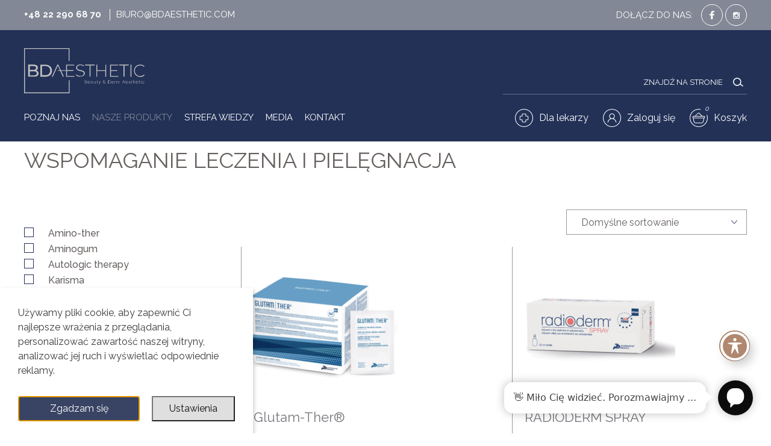

--- FILE ---
content_type: text/html; charset=UTF-8
request_url: https://bdaesthetic.com/kategoria-produktu/wspomaganie-leczenia/
body_size: 35946
content:

<!DOCTYPE html>
<html lang="pl">
<head>
	<title>Wspomaganie leczenia i pielęgnacja - BD Aesthetic - BD Aesthetic</title>
	<meta charset="utf-8">
	<meta http-equiv="X-UA-Compatible" content="IE=edge">
  	<meta name="viewport" content="width=device-width, initial-scale=1.0">
	<!--noptimize--><script id='fp_data_js' class="fupi_no_defer" type="text/javascript" data-no-defer="1" data-no-optimize="1" nowprocket>
			
			var FP = { 'fns' : {} },
				fp = {"loaded":[],"loading":[],"blocked_scripts":[],"waitlist":[],"actions":[],"observers":[],"tools":[],"vars":[],"notice":{"enabled":true,"display_notice":true,"priv_policy_update":false,"blur_page":false,"scroll_lock":false,"hidden":["decline_btn"],"shown":[],"preselected_switches":[],"optin_switches":false,"privacy_url":false,"iframe_caption_txt":"Ta zawarto\u015b\u0107 pochodzi z [[\u017ar\u00f3d\u0142o]]. Wy\u015bwietlaj\u0105c j\u0105, akceptujesz t\u0105 {{polityk\u0119 prywatno\u015bci}}.","iframe_btn_text":"Za\u0142aduj zawarto\u015b\u0107","toggle_selector":".fupi_show_cookie_notice, .fp_show_cookie_notice","mode":"optin"},"main":{"track_current_user":true,"is_pro":false,"is_customizer":false,"debug":false,"url":"https:\/\/bdaesthetic.com\/wp-content\/plugins\/full-picture-analytics-cookie-notice\/","bot_list":"none","server_method":"rest","magic_keyword":"tracking"},"track":{"intersections":"-200px 0px -200px 0px","dblclck_time":300,"track_scroll_min":200,"track_scroll_time":5,"formsubm_trackdelay":3,"link_click_delay":false,"reset_timer_on_anchor":false,"track404":false,"redirect404_url":false,"use_mutation_observer":false}},
				fpdata = {"user":{"role":"Visitor","logged_in":false},"content_id":274,"page_type":"Kategoria","page_title":"Wspomaganie leczenia i piel\u0119gnacja"};fpdata.timezone = Intl.DateTimeFormat().resolvedOptions().timeZone;
fp.notice.vars = {};

(function (FP) {

	'use strict';

	var d = document,
		w = window;

	FP.getUrlParamByName = (name, url = false ) => {
		if ( ! url ) {
            url = window.location.search;
        } else {
            url = url.split('?')[1];
			if ( ! url ) return null;
        };
		// var match = RegExp('[?&]' + name + '=([^&]*)').exec(url);
		// return match && decodeURIComponent(match[1].replace(/\+/g, ' '));
		const queryString = url,
			urlParams = new URLSearchParams(queryString);
		return urlParams.get(name);
	};

	// BROKEN LINK TRACKING + REDIRECT TO A CUSTOM 404 PAGE
	if( fp.track.track404 && fpdata.page_type == "404" && ! FP.getUrlParamByName("broken_link_location") ){
		const location = fp.track.redirect404_url ? new URL( fp.track.redirect404_url ) : window.location;
		window.location = location + ( location.search ? "&" : "?" ) + "broken_link_location=" + ( document.referrer || "direct_traffic_or_unknown" ) + "&broken_link=" + window.location;
	}

	FP.setCookie = (name, value, days = 0, mins = 0, path = "/") => {
		var expires = "";
		if ( days > 0 || mins > 0 ) {
			var date = new Date();
			if (days > 0) {
				date.setTime(date.getTime() + days * 24 * 60 * 60 * 1000);
			} else {
				date.setTime(date.getTime() + mins * 60 * 1000);
			}
			expires = "; expires=" + date.toGMTString();
		};
		d.cookie = name + "=" + value + expires + "; path=" + path + "; sameSite=strict";
	};

	FP.readCookie = name => {
		var nameEQ = name + "=";
		var ca = d.cookie.split(';');
		for (var i = 0; i < ca.length; i++) {
			var c = ca[i];
			while (c.charAt(0) == ' ') {c = c.substring(1, c.length);}
			if (c.indexOf(nameEQ) == 0) return c.substring(nameEQ.length, c.length);
		};
		return null;
	};

	FP.nl2Arr = nl => nl ? [].slice.call(nl) : false;

	FP.findID = (e, c) => {
        if ( c === null ) return null;
        if ( !e ) return false;
        c = c || document;
        return c.getElementById(e);
    };

	FP.findAll = (e, c) => {
		if ( c === null ) return [];
		if ( ! e ) return false;
		c = c || document;
		return FP.nl2Arr(c.querySelectorAll(e));
	};
	
	FP.loadScript = scr_id => {
		
		let temp_script = FP.findID( scr_id + '_temp' ),
			new_script = document.createElement('script');

		new_script.innerHTML = temp_script.innerHTML;
		temp_script.parentNode.insertBefore(new_script, temp_script.nextSibling);
		temp_script.remove();

		fp.loaded.push( scr_id );
		if ( fp.main.debug ) console.log("[FP] 3rd party script loaded: " + scr_id);
	};

	FP.getRandomStr = ()=>{
		return ( Math.random() + 1 ).toString(36).substring(2);
	};

	FP.deleteCookie = name => { FP.setCookie(name, "", -1); };

    FP.getInner = function (vals, splitter = ".") {
        
        let args = Array.isArray(vals) ? vals : vals.split(splitter).map( arg => arg.trim() ),
            obj = window[args.shift()];

        for (var i = 0; i < args.length; i++) {
            var prop = args[i];
            if (! obj || ! obj.hasOwnProperty(prop)) return false;
            obj = obj[prop];
        };

        return obj;
    };

	FP.runFn = ( fn_name, args_arr ) => {
			
		let fn = FP.getInner( fn_name, "." );
		
		if ( fn ) {
			args_arr ? fn( ...args_arr ) : fn();
		} else {
			fp.waitlist[fn_name] = typeof args_arr === 'undefined' ? [] : args_arr;
		};
	};

	FP.enqueueFn = ( fn_name ) => {
		let fn = FP.getInner( fn_name, "." );
		if ( fp.waitlist[fn_name] ) fn( ...fp.waitlist[fn_name] );
	}

	FP.getScript = ( url, cb, attrs, type = 'script', fallback = false ) => {

		attrs = attrs || false;
		var s = "";

		if ( type == "img" ) {
			s = d.createElement('img');
			s.src = url;
		} else if ( type == "link" ) {
			s = d.createElement('link');
			s.href = url;
		} else {
			s = d.createElement('script')
			s.src = url;
			s.type = 'application/javascript';
		}

		s.onerror = ()=>{ 
			if ( fallback ) FP.getScript( fallback, cb, attrs, type );
		};

		if (attrs) {
			for (var key in attrs) {
				if ( key !== "/" ) s.setAttribute(key, attrs[key]);
			}
		}

		d.getElementsByTagName("head")[0].appendChild(s);
		if (cb) s.onload = cb;
	};

	FP.sendEvt = (evt_name, details_a) => {
        var details = details_a ? { 'detail' : details_a } : {},
            fp_event = new CustomEvent( evt_name, details );
        document.dispatchEvent(fp_event);
    };

	FP.prepareProduct = ( type, id, data ) => {
		
		if ( type !== "cart_item" ) fpdata.woo.products[id] = fpdata.woo.products[id] ? { ...fpdata.woo.products[id], ...data } : data;
		
		if ( type == 'single' || type == 'teaser' ) {

			// prepare products after all load
			if ( fp.vars.wooImpressTimeout ) clearTimeout( fp.vars.wooImpressTimeout );
			fp.vars.wooImpressTimeout = setTimeout( () => FP.runFn( "FP.fns.prepare_teaser_and_single" ), 200 );
		}
    };

	// Change the value of track_current_user to true if there is a cookie "fp_track_me"
	let track_me = FP.readCookie('fp_track_me');
	if ( track_me ) {
		fp.main.track_current_user = true;
	};

	// CHECK FOR BOT TRAFFIC
	// -- modified version of https://stackoverflow.com/a/65563155/7702522
	
	// BOT CHECK (instant)
	fpdata.is_robot = (() => {
		
		// SMALL list
		if ( fp.main.bot_list == "basic" ) {
			
			const robots = new RegExp([/bot/,/spider/,/crawl/,/APIs-Google/,/AdsBot/,/Googlebot/,/mediapartners/,/Google Favicon/,/FeedFetcher/,/Google-Read-Aloud/,/googleweblight/,/bingbot/,/yandex/,/baidu/,/duckduck/,/Yahoo Link Preview/,/ia_archiver/,/facebookexternalhit/,/pinterest\.combot/,/redditbot/,/slackbot/,/Twitterbot/,/WhatsApp/,/S[eE][mM]rushBot/].map((r) => r.source).join("|"),"i");

			return robots.test(navigator.userAgent);

		// BIG list
		} else if ( fp.main.bot_list == "big" ) {

			const robots = new RegExp([
				/Googlebot/, /AdsBot/, /Feedfetcher-Google/, /Mediapartners-Google/, /Mediapartners/, /APIs-Google/, 
				/Google-InspectionTool/, /Storebot-Google/, /GoogleOther/, /bingbot/, /Slurp/, /wget/, /LinkedInBot/, 
				/Python-urllib/, /python-requests/, /aiohttp/, /httpx/, /libwww-perl/, /httpunit/, /Nutch/, 
				/Go-http-client/, /phpcrawl/, /msnbot/, /jyxobot/, /FAST-WebCrawler/, /FAST Enterprise Crawler/, 
				/BIGLOTRON/, /Teoma/, /convera/, /seekbot/, /Gigabot/, /Gigablast/, /exabot/, /ia_archiver/, 
				/GingerCrawler/, /webmon/, /HTTrack/, /grub\.org/, /UsineNouvelleCrawler/, /antibot/, 
				/netresearchserver/, /speedy/, /fluffy/, /findlink/, /msrbot/, /panscient/, /yacybot/, /AISearchBot/, 
				/ips-agent/, /tagoobot/, /MJ12bot/, /woriobot/, /yanga/, /buzzbot/, /mlbot/, /yandex\.combots/, 
				/purebot/, /Linguee Bot/, /CyberPatrol/, /voilabot/, /Baiduspider/, /citeseerxbot/, /spbot/, 
				/twengabot/, /postrank/, /Turnitin/, /scribdbot/, /page2rss/, /sitebot/, /linkdex/, /Adidxbot/, 
				/ezooms/, /dotbot/, /Mail\.RU_Bot/, /discobot/, /heritrix/, /findthatfile/, /europarchive\.org/, 
				/NerdByNature\.Bot/, /sistrix crawler/, /Ahrefs/, /fuelbot/, /CrunchBot/, /IndeedBot/, 
				/mappydata/, /woobot/, /ZoominfoBot/, /PrivacyAwareBot/, /Multiviewbot/, /SWIMGBot/, /Grobbot/, 
				/eright/, /Apercite/, /semanticbot/, /Aboundex/, /domaincrawler/, /wbsearchbot/, /summify/, /CCBot/, 
				/edisterbot/, /SeznamBot/, /ec2linkfinder/, /gslfbot/, /aiHitBot/, /intelium_bot/, 
				/facebookexternalhit/, /Yeti/, /RetrevoPageAnalyzer/, /lb-spider/, /Sogou/, /lssbot/, /careerbot/, 
				/wotbox/, /wocbot/, /ichiro/, /DuckDuckBot/, /lssrocketcrawler/, /drupact/, /webcompanycrawler/, 
				/acoonbot/, /openindexspider/, /gnam gnam spider/, /web-archive-net\.com\.bot/, /backlinkcrawler/, 
				/coccoc/, /integromedb/, /content crawler spider/, /toplistbot/, /it2media-domain-crawler/, 
				/ip-web-crawler\.com/, /siteexplorer\.info/, /elisabot/, /proximic/, /changedetection/, /arabot/, 
				/WeSEE:Search/, /niki-bot/, /CrystalSemanticsBot/, /rogerbot/, /360Spider/, /psbot/, 
				/InterfaxScanBot/, /CC Metadata Scaper/, /g00g1e\.net/, /GrapeshotCrawler/, /urlappendbot/, 
				/brainobot/, /fr-crawler/, /binlar/, /SimpleCrawler/, /Twitterbot/, /cXensebot/, /smtbot/, 
				/bnf\.fr_bot/, /A6-Indexer/, /ADmantX/, /Facebot/, /OrangeBot/, /memorybot/, /AdvBot/, 
				/MegaIndex/, /SemanticScholarBot/, /ltx71/, /nerdybot/, /xovibot/, /BUbiNG/, /Qwantify/, 
				/archive\.org_bot/, /Applebot/, /TweetmemeBot/, /crawler4j/, /findxbot/, /SemrushBot/, 
				/yoozBot/, /lipperhey/, /Y!J/, /Domain Re-Animator Bot/, /AddThis/, /Screaming Frog SEO Spider/, 
				/MetaURI/, /Scrapy/, /Livelapbot/, /OpenHoseBot/, /CapsuleChecker/, /collection@infegy\.com/, 
				/IstellaBot/, /DeuSu/, /betaBot/, /Cliqzbot/, /MojeekBot/, /netEstate NE Crawler/, 
				/SafeSearch microdata crawler/, /Gluten Free Crawler/, /Sonic/, /Sysomos/, /Trove/, /deadlinkchecker/, 
				/Slack-ImgProxy/, /Embedly/, /RankActiveLinkBot/, /iskanie/, /SafeDNSBot/, /SkypeUriPreview/, 
				/Veoozbot/, /Slackbot/, /redditbot/, /datagnionbot/, /Google-Adwords-Instant/, /adbeat_bot/, 
				/WhatsApp/, /contxbot/, /pinterest\.combot/, /electricmonk/, /GarlikCrawler/, /BingPreview/, 
				/vebidoobot/, /FemtosearchBot/, /Yahoo Link Preview/, /MetaJobBot/, /DomainStatsBot/, /mindUpBot/, 
				/Daum/, /Jugendschutzprogramm-Crawler/, /Xenu Link Sleuth/, /Pcore-HTTP/, /moatbot/, /KosmioBot/, 
				/pingdom/, /AppInsights/, /PhantomJS/, /Gowikibot/, /PiplBot/, /Discordbot/, /TelegramBot/, 
				/Jetslide/, /newsharecounts/, /James BOT/, /Barkrowler/, /TinEye/, /SocialRankIOBot/, 
				/trendictionbot/, /Ocarinabot/, /epicbot/, /Primalbot/, /DuckDuckGo-Favicons-Bot/, /GnowitNewsbot/, 
				/Leikibot/, /LinkArchiver/, /YaK/, /PaperLiBot/, /Digg Deeper/, /dcrawl/, /Snacktory/, /AndersPinkBot/, 
				/Fyrebot/, /EveryoneSocialBot/, /Mediatoolkitbot/, /Luminator-robots/, /ExtLinksBot/, /SurveyBot/, 
				/NING/, /okhttp/, /Nuzzel/, /omgili/, /PocketParser/, /YisouSpider/, /um-LN/, /ToutiaoSpider/, 
				/MuckRack/, /Jamie's Spider/, /AHC/, /NetcraftSurveyAgent/, /Laserlikebot/, /^Apache-HttpClient/, 
				/AppEngine-Google/, /Jetty/, /Upflow/, /Thinklab/, /Traackr\.com/, /Twurly/, /Mastodon/, /http_get/, 
				/DnyzBot/, /botify/, /007ac9 Crawler/, /BehloolBot/, /BrandVerity/, /check_http/, /BDCbot/, 
				/ZumBot/, /EZID/, /ICC-Crawler/, /ArchiveBot/, /^LCC /, /filterdb\.iss\.netcrawler/, /BLP_bbot/, 
				/BomboraBot/, /Buck/, /Companybook-Crawler/, /Genieo/, /magpie-crawler/, /MeltwaterNews/,
				/Moreover/,/newspaper/,/ScoutJet/,/sentry/,/StorygizeBot/,/UptimeRobot/,/OutclicksBot/,
				/seoscanners/,/Hatena/,/Google Web Preview/,/MauiBot/,/AlphaBot/,/SBL-BOT/,/IAS crawler/,
				/adscanner/,/Netvibes/,/acapbot/,/Baidu-YunGuanCe/,/bitlybot/,/blogmuraBot/,/Bot\.AraTurka\.com/,
				/bot-pge\.chlooe\.com/,/BoxcarBot/,/BTWebClient/,/ContextAd Bot/,/Digincore bot/,/Disqus/,/Feedly/,
				/Fetch/,/Fever/,/Flamingo_SearchEngine/,/FlipboardProxy/,/g2reader-bot/,/G2 Web Services/,/imrbot/,
				/K7MLWCBot/,/Kemvibot/,/Landau-Media-Spider/,/linkapediabot/,/vkShare/,/Siteimprove\.com/,/BLEXBot/,
				/DareBoost/,/ZuperlistBot/,/Miniflux/,/Feedspot/,/Diffbot/,/SEOkicks/,/tracemyfile/,/Nimbostratus-Bot/,
				/zgrab/,/PR-CY\.RU/,/AdsTxtCrawler/,/Datafeedwatch/,/Zabbix/,/TangibleeBot/,/google-xrawler/,/axios/,
				/Amazon CloudFront/,/Pulsepoint/,/CloudFlare-AlwaysOnline/,/Google-Structured-Data-Testing-Tool/,
				/WordupInfoSearch/,/WebDataStats/,/HttpUrlConnection/,/Seekport Crawler/,/ZoomBot/,/VelenPublicWebCrawler/,
				/MoodleBot/,/jpg-newsbot/,/outbrain/,/W3C_Validator/,/Validator\.nu/,/W3C-checklink/,/W3C-mobileOK/,
				/W3C_I18n-Checker/,/FeedValidator/,/W3C_CSS_Validator/,/W3C_Unicorn/,/Google-PhysicalWeb/,/Blackboard/,
				/ICBot/,/BazQux/,/Twingly/,/Rivva/,/Experibot/,/awesomecrawler/,/Dataprovider\.com/,/GroupHigh/,
				/theoldreader\.com/,/AnyEvent/,/Uptimebot\.org/,/Nmap Scripting Engine/,/2ip\.ru/,/Clickagy/,
				/Caliperbot/,/MBCrawler/,/online-webceo-bot/,/B2B Bot/,/AddSearchBot/,/Google Favicon/,/HubSpot/,
				/Chrome-Lighthouse/,/HeadlessChrome/,/CheckMarkNetwork/,/www\.uptime\.com/,/Streamline3Bot/,/serpstatbot/,
				/MixnodeCache/,/^curl/,/SimpleScraper/,/RSSingBot/,/Jooblebot/,/fedoraplanet/,/Friendica/,/NextCloud/,
				/Tiny Tiny RSS/,/RegionStuttgartBot/,/Bytespider/,/Datanyze/,/Google-Site-Verification/,/TrendsmapResolver/,
				/tweetedtimes/,/NTENTbot/,/Gwene/,/SimplePie/,/SearchAtlas/,/Superfeedr/,/feedbot/,/UT-Dorkbot/,/Amazonbot/,
				/SerendeputyBot/,/Eyeotabot/,/officestorebot/,/Neticle Crawler/,/SurdotlyBot/,/LinkisBot/,/AwarioSmartBot/,
				/AwarioRssBot/,/RyteBot/,/FreeWebMonitoring SiteChecker/,/AspiegelBot/,/NAVER Blog Rssbot/,/zenback bot/,
				/SentiBot/,/Domains Project/,/Pandalytics/,/VKRobot/,/bidswitchbot/,/tigerbot/,/NIXStatsbot/,/Atom Feed Robot/,
				/curebot/,/PagePeeker/,/Vigil/,/rssbot/,/startmebot/,/JobboerseBot/,/seewithkids/,/NINJA bot/,/Cutbot/,
				/BublupBot/,/BrandONbot/,/RidderBot/,/Taboolabot/,/Dubbotbot/,/FindITAnswersbot/,/infoobot/,/Refindbot/,
				/BlogTraffic\d\.\d+ Feed-Fetcher/,/SeobilityBot/,/Cincraw/,/Dragonbot/,/VoluumDSP-content-bot/,/FreshRSS/,
				/BitBot/,/^PHP-Curl-Class/,/Google-Certificates-Bridge/,/centurybot/,/Viber/,/e\.ventures Investment Crawler/,
				/evc-batch/,/PetalBot/,/virustotal/,/(^| )PTST/,/minicrawler/,/Cookiebot/,/trovitBot/,/seostar\.co/,/IonCrawl/,
				/Uptime-Kuma/,/SeekportBot/,/FreshpingBot/,/Feedbin/,/CriteoBot/,/Snap URL Preview Service/,/Better Uptime Bot/,
				/RuxitSynthetic/,/Google-Read-Aloud/,/ValveSteam/,/OdklBot/,/GPTBot/,/ChatGPT-User/,/YandexRenderResourcesBot/,
				/LightspeedSystemsCrawler/,/ev-crawler/,/BitSightBot/,/woorankreview/,/Google-Safety/,/AwarioBot/,/DataForSeoBot/,
				/Linespider/,/WellKnownBot/,/A Patent Crawler/,/StractBot/,/search\.marginalia\.nu/,/YouBot/,/Nicecrawler/,/Neevabot/,
				/BrightEdge Crawler/,/SiteCheckerBotCrawler/,/TombaPublicWebCrawler/,/CrawlyProjectCrawler/,/KomodiaBot/,/KStandBot/,
				/CISPA Webcrawler/,/MTRobot/,/hyscore\.io/,/AlexandriaOrgBot/,/2ip bot/,/Yellowbrandprotectionbot/,/SEOlizer/,
				/vuhuvBot/,/INETDEX-BOT/,/Synapse/,/t3versionsBot/,/deepnoc/,/Cocolyzebot/,/hypestat/,/ReverseEngineeringBot/,
				/sempi\.tech/,/Iframely/,/MetaInspector/,/node-fetch/,/lkxscan/,/python-opengraph/,/OpenGraphCheck/,
				/developers\.google\.com\+websnippet/,/SenutoBot/,/MaCoCu/,/NewsBlur/,/inoreader/,/NetSystemsResearch/,/PageThing/,
				/WordPress/,/PhxBot/,/ImagesiftBot/,/Expanse/,/InternetMeasurement/,/^BW/,/GeedoBot/,/Audisto Crawler/,
				/PerplexityBot/,/claudebot/,/Monsidobot/,/GroupMeBot/].map((r) => r.source).join("|"),"i");

				return robots.test(navigator.userAgent);

		} else {
			return false;
		};
	})();

	// GENERATE A RANDOM STRING FOR VARIOUS USES
	fp.random = FP.getRandomStr(7);

	// SET INITIAL GTAG, GTM AND MS ADS STUFF

	// First, we set the dataLayers for GA, GAds and MS Ads

	window.dataLayer = window.dataLayer || [];
	window.gtag = function(){window.dataLayer.push(arguments);}
	window.uetq = window.uetq || [];
	
	// next, we set a separate GTM DataLayer if it has DL Protection enabled

	if ( fp.gtm ) {
		fp.gtm.datalayer = ! fp.gtm.datalayer || fp.gtm.datalayer == "default" ? "dataLayer" : "fupi_dataLayer";
		if ( fp.gtm.datalayer == "fupi_dataLayer" ){
			window[fp.gtm.datalayer] = window[fp.gtm.datalayer] || [];
			window.fupi_gtm_gtag = function(){window[fp.gtm.datalayer].push(arguments);} // gtag used for consents
		}
	};

	// UPDATE COOKIE DATA - fupi_cookies and fpdata.cookies

	let magic_keyw = FP.getUrlParamByName( fp.main.magic_keyword ),
		ga4_debug = FP.getUrlParamByName("ga4_debug"),
		cookies = FP.readCookie('fp_cookie');
	
	cookies = cookies ? JSON.parse(cookies) : false;

	fpdata.cookies = false;

	if ( magic_keyw && magic_keyw == 'off' ){

		var updated_cookies = { 'stats' : false, 'personalisation' : false, 'marketing' : false, 'disabled' : true };

		fp.main.track_current_user = false;
		FP.setCookie('fp_cookie', JSON.stringify(updated_cookies), 7300 );
		fpdata.cookies = updated_cookies;

	} else if ( ga4_debug ){

		if ( ga4_debug == 'on' ) {
			
			var updated_cookies = { 'stats' : true, 'personalisation' : true, 'marketing' : true, 'disabled' : false, 'ga4_debug' : 'on' };
	
			if ( cookies && cookies.pp_pub ) updated_cookies.pp_pub = cookies.pp_pub;
			if ( cookies && cookies.tools ) updated_cookies.tools = cookies.tools;
	
			FP.setCookie('fp_cookie', JSON.stringify(updated_cookies), 7300 );
			fpdata.cookies = updated_cookies;

		} else if ( ga4_debug == 'off' ) {
			var updated_cookies = { 'stats' : true, 'personalisation' : true, 'marketing' : true, 'disabled' : false };
	
			if ( cookies && cookies.pp_pub ) updated_cookies.pp_pub = cookies.pp_pub;
			if ( cookies && cookies.tools ) updated_cookies.tools = cookies.tools;
	
			FP.setCookie('fp_cookie', JSON.stringify(updated_cookies), 7300 );
			fpdata.cookies = updated_cookies;
		}

	} else if ( FP.getUrlParamByName("reset_cookies") || ( magic_keyw && ( magic_keyw == 'reset' || magic_keyw == 'on' ) ) ){

		FP.deleteCookie('fp_cookie');

	} else {

		var changed = false;

		if ( cookies ) {
			if ( cookies.disabled ) {

				var updated_cookies = { 'stats' : false, 'personalisation' : false, 'marketing' : false, 'disabled' : true };
				
				fp.main.track_current_user = false;
				FP.setCookie('fp_cookie', JSON.stringify(updated_cookies), 7300 );
				fpdata.cookies = updated_cookies;

			} else if ( fp.notice ) {

				// ask for consent again

				if ( ! fp.notice.dont_ask_again ) {

					if ( fp.notice.priv_policy_update ) {
						if ( ! cookies.pp_pub || cookies.pp_pub != fp.notice.priv_policy_update ) changed = true;
					}
					
					if ( fp.tools ){
						if ( ! cookies.tools || ! fp.tools.every( id => cookies.tools.includes(id) ) ) changed = true;
					}
				}
		
				if ( changed ) {
					FP.deleteCookie('fp_cookie');
				} else {
					fpdata.cookies = cookies;
					if ( fpdata.cookies.disabled ) fp.main.track_current_user = false;
				}
			}
		}
	}

	//
	// CONSENT BANNER 
	//
	
	if ( fp.main.track_current_user && ! fp.main.is_customizer && fp.notice.enabled && ! fpdata.cookies && fp.notice.display_notice ) {
		
		// BLUR BACKGROUND
		if ( fp.notice.blur_page ) {
			document.getElementsByTagName( 'html' )[0].classList.add('fupi_blur');
		}
		
		// LOCK PAGESCROLL
		if ( fp.notice.scroll_lock ) {
			document.getElementsByTagName( 'html' )[0].classList.add('fupi_scroll_lock');
		}
	}

	FP.updateConsents = () => {

		if ( fp.vars.use_other_cmp ) return;

		if ( fp.main.debug ) console.log('[FP] Updating consents');
		
		// if the user made a choice in the past
		if ( fpdata.cookies ){
			fpdata.consents = {
				'can_track_stats' : fpdata.cookies.stats || false,
				'can_track_pers' : fpdata.cookies.personalisation || false,
				'can_track_market' : fpdata.cookies.marketing || false,
			};

		// if no choice was made in the past
		} else {
			
			// deny all if consent banner is in optin mode
			if ( fp.notice.enabled && fp.notice.mode == "optin" ) {
				fpdata.consents = {
					'can_track_stats' : false,
					'can_track_pers' : false,
					'can_track_market' : false,
				}
			
			// agree to all if consent banner is disabled or we are in optout or notification mode
			} else {
			 	fpdata.consents = {
					'can_track_stats' : true,
					'can_track_pers' : true,
					'can_track_market' : true,
				}
			}
		}

		if ( ! fp.main.is_customizer ) {

			// set MS Ads consent
			
			window.uetq.push( "consent", "default", {
				"ad_storage": "denied"
			});
			
			if ( fpdata.cookies ){
				if ( fpdata.cookies.stats && fpdata.cookies.marketing ) {
					window.uetq.push( "consent", "update", {
						"ad_storage": "granted"
					});
				}
			} else {
				if ( ! ( fp.notice.enabled && fp.notice.mode == "optin" ) ) {
					window.uetq.push( "consent", "update", {
						"ad_storage": "granted"
					});
				}
			}
			
			// Set GTAG consents

			["gtag", "fupi_gtm_gtag"].forEach( tag_name => {

				if ( tag_name == "fupi_gtm_gtag" && ! window.fupi_gtm_gtag ) return;

				// set defaults to denied

				window[tag_name]("consent", "default", {
					"ad_storage": "denied",
					"ad_user_data" : "denied",
					"ad_personalization" : "denied",
					"analytics_storage": "denied",
					"personalization_storage": "denied",
					"functionality_storage": "denied",
					"security_storage": "granted",
				});

				// update if the user made a choice in the past
				if ( fpdata.cookies ){
					
					window[tag_name]("consent", "update", {
						"ad_storage": fpdata.cookies.marketing ? "granted" : "denied",
						"ad_user_data" : fpdata.cookies.marketing ? "granted" : "denied",
						"ad_personalization" : fpdata.cookies.marketing ? "granted" : "denied",
						"analytics_storage": fpdata.cookies.stats ? "granted" : "denied",
						"personalization_storage": fpdata.cookies.personalisation ? "granted" : "denied",
						"functionality_storage": fpdata.cookies.personalisation ? "granted" : "denied",
						"security_storage": "granted",
					});
					
					if ( fp.main.debug ) console.log("[FP] Google consents set to user choices");
				
				// if no choice was made in the past
				} else {
					
					// agree to all if consent banner is disabled or is in optout or notification mode
					if ( ! ( fp.notice.enabled && fp.notice.mode == "optin" ) ) {
						
						window[tag_name]("consent", "update", {
							"ad_storage": "granted",
							"ad_user_data" : "granted",
							"ad_personalization" : "granted",
							"analytics_storage": "granted",
							"personalization_storage": "granted",
							"functionality_storage": "granted",
							"security_storage": "granted",
						});
					
						if ( fp.main.debug ) console.log("[FP] All Google consents granted");
					};
				}
			} );
			
			// we set URL Passthrough for standard GTAG
			if ( fp?.gtag?.url_passthrough && fp.notice.enabled && ( fp.notice.mode == "optin" || fp.notice.mode == "optout" ) ) {
				window.gtag("set", "url_passthrough", true);
			};
		}
    }
	
	let uses_geo = false;

	FP.postToServer = ( event_data_a, cb = false ) => {

		if ( fpdata.is_robot ) return;
		if ( fp.main.debug ) console.log( "[FP] Posting to server", event_data_a );

		let fetch_url = fp.main.server_method == "rest" ? "/index.php?rest_route=/fupi/v1/sender" : "/wp-admin/admin-ajax.php?action=fupi_ajax";

		if ( fp.main.debug || event_data_a[0][0] == 'cdb') {
		
			fetch( fetch_url, {
				method: "POST",
				body: JSON.stringify( event_data_a ),
				credentials: 'same-origin',
				headers: {
					"Content-type": "application/json; charset=UTF-8",
					// "X-WP-Nonce": fp_nonce
				}
			})
			.then((response) => response.json())
			.then((json) => {
				if ( cb ) { 
					cb(json);
				} else {
					console.log( "[FP] Server response", json);
				}
			});

		} else {

			fetch( fetch_url, {
				method: "POST",
				credentials: 'same-origin',
				body: JSON.stringify( event_data_a ),
				headers: {
					"Content-type": "application/json; charset=UTF-8",
					// "X-WP-Nonce": fp_nonce
				}
			});
		}
	};

	if ( ! uses_geo ) {
		fpdata.country = 'unknown';
		FP.updateConsents();
		fp.ready = true;
	}

})(FP);</script><!--/noptimize--><meta name='robots' content='index, follow, max-image-preview:large, max-snippet:-1, max-video-preview:-1' />
	<style>img:is([sizes="auto" i], [sizes^="auto," i]) { contain-intrinsic-size: 3000px 1500px }</style>
	
	<!-- This site is optimized with the Yoast SEO plugin v25.9 - https://yoast.com/wordpress/plugins/seo/ -->
	<link rel="canonical" href="https://bdaesthetic.com/kategoria-produktu/nasze-produkty/wspomaganie-leczenia/" />
	<link rel="next" href="https://bdaesthetic.com/kategoria-produktu/nasze-produkty/wspomaganie-leczenia/page/2/" />
	<meta property="og:locale" content="pl_PL" />
	<meta property="og:type" content="article" />
	<meta property="og:title" content="Wspomaganie leczenia i pielęgnacja - BD Aesthetic" />
	<meta property="og:url" content="https://bdaesthetic.com/kategoria-produktu/nasze-produkty/wspomaganie-leczenia/" />
	<meta property="og:site_name" content="BD Aesthetic" />
	<meta name="twitter:card" content="summary_large_image" />
	<script type="application/ld+json" class="yoast-schema-graph">{"@context":"https://schema.org","@graph":[{"@type":"CollectionPage","@id":"https://bdaesthetic.com/kategoria-produktu/nasze-produkty/wspomaganie-leczenia/","url":"https://bdaesthetic.com/kategoria-produktu/nasze-produkty/wspomaganie-leczenia/","name":"Wspomaganie leczenia i pielęgnacja - BD Aesthetic","isPartOf":{"@id":"https://bdaesthetic.com/#website"},"primaryImageOfPage":{"@id":"https://bdaesthetic.com/kategoria-produktu/nasze-produkty/wspomaganie-leczenia/#primaryimage"},"image":{"@id":"https://bdaesthetic.com/kategoria-produktu/nasze-produkty/wspomaganie-leczenia/#primaryimage"},"thumbnailUrl":"https://bdaesthetic.com/wp-content/uploads/2024/06/glutamther_produkt.png","breadcrumb":{"@id":"https://bdaesthetic.com/kategoria-produktu/nasze-produkty/wspomaganie-leczenia/#breadcrumb"},"inLanguage":"pl-PL"},{"@type":"ImageObject","inLanguage":"pl-PL","@id":"https://bdaesthetic.com/kategoria-produktu/nasze-produkty/wspomaganie-leczenia/#primaryimage","url":"https://bdaesthetic.com/wp-content/uploads/2024/06/glutamther_produkt.png","contentUrl":"https://bdaesthetic.com/wp-content/uploads/2024/06/glutamther_produkt.png","width":1080,"height":1080,"caption":"GlutamTher żywność specjalnego przeznaczenia medycznego. Wsparcie w procesie leczenia ran i regeneracji organizmu"},{"@type":"BreadcrumbList","@id":"https://bdaesthetic.com/kategoria-produktu/nasze-produkty/wspomaganie-leczenia/#breadcrumb","itemListElement":[{"@type":"ListItem","position":1,"name":"Strona główna","item":"https://bdaesthetic.com/"},{"@type":"ListItem","position":2,"name":"Nasze produkty","item":"https://bdaesthetic.com/kategoria-produktu/nasze-produkty/"},{"@type":"ListItem","position":3,"name":"Wspomaganie leczenia i pielęgnacja"}]},{"@type":"WebSite","@id":"https://bdaesthetic.com/#website","url":"https://bdaesthetic.com/","name":"BD Aesthetic","description":"Beauty Derm Aesthetic Dermatologia Estetyczna","potentialAction":[{"@type":"SearchAction","target":{"@type":"EntryPoint","urlTemplate":"https://bdaesthetic.com/?s={search_term_string}"},"query-input":{"@type":"PropertyValueSpecification","valueRequired":true,"valueName":"search_term_string"}}],"inLanguage":"pl-PL"}]}</script>
	<!-- / Yoast SEO plugin. -->


<script type='application/javascript'  id='pys-version-script'>console.log('PixelYourSite Free version 11.1.5.1');</script>
<link rel='dns-prefetch' href='//fonts.googleapis.com' />
<link rel='stylesheet' id='woosb-blocks-css' href='https://bdaesthetic.com/wp-content/plugins/woo-product-bundle/assets/css/blocks.css?ver=8.3.3' media='all' />
<link rel='stylesheet' id='wp-block-library-css' href='https://bdaesthetic.com/wp-includes/css/dist/block-library/style.min.css?ver=6.8.3' media='all' />
<style id='classic-theme-styles-inline-css'>
/*! This file is auto-generated */
.wp-block-button__link{color:#fff;background-color:#32373c;border-radius:9999px;box-shadow:none;text-decoration:none;padding:calc(.667em + 2px) calc(1.333em + 2px);font-size:1.125em}.wp-block-file__button{background:#32373c;color:#fff;text-decoration:none}
</style>
<style id='global-styles-inline-css'>
:root{--wp--preset--aspect-ratio--square: 1;--wp--preset--aspect-ratio--4-3: 4/3;--wp--preset--aspect-ratio--3-4: 3/4;--wp--preset--aspect-ratio--3-2: 3/2;--wp--preset--aspect-ratio--2-3: 2/3;--wp--preset--aspect-ratio--16-9: 16/9;--wp--preset--aspect-ratio--9-16: 9/16;--wp--preset--color--black: #000000;--wp--preset--color--cyan-bluish-gray: #abb8c3;--wp--preset--color--white: #ffffff;--wp--preset--color--pale-pink: #f78da7;--wp--preset--color--vivid-red: #cf2e2e;--wp--preset--color--luminous-vivid-orange: #ff6900;--wp--preset--color--luminous-vivid-amber: #fcb900;--wp--preset--color--light-green-cyan: #7bdcb5;--wp--preset--color--vivid-green-cyan: #00d084;--wp--preset--color--pale-cyan-blue: #8ed1fc;--wp--preset--color--vivid-cyan-blue: #0693e3;--wp--preset--color--vivid-purple: #9b51e0;--wp--preset--gradient--vivid-cyan-blue-to-vivid-purple: linear-gradient(135deg,rgba(6,147,227,1) 0%,rgb(155,81,224) 100%);--wp--preset--gradient--light-green-cyan-to-vivid-green-cyan: linear-gradient(135deg,rgb(122,220,180) 0%,rgb(0,208,130) 100%);--wp--preset--gradient--luminous-vivid-amber-to-luminous-vivid-orange: linear-gradient(135deg,rgba(252,185,0,1) 0%,rgba(255,105,0,1) 100%);--wp--preset--gradient--luminous-vivid-orange-to-vivid-red: linear-gradient(135deg,rgba(255,105,0,1) 0%,rgb(207,46,46) 100%);--wp--preset--gradient--very-light-gray-to-cyan-bluish-gray: linear-gradient(135deg,rgb(238,238,238) 0%,rgb(169,184,195) 100%);--wp--preset--gradient--cool-to-warm-spectrum: linear-gradient(135deg,rgb(74,234,220) 0%,rgb(151,120,209) 20%,rgb(207,42,186) 40%,rgb(238,44,130) 60%,rgb(251,105,98) 80%,rgb(254,248,76) 100%);--wp--preset--gradient--blush-light-purple: linear-gradient(135deg,rgb(255,206,236) 0%,rgb(152,150,240) 100%);--wp--preset--gradient--blush-bordeaux: linear-gradient(135deg,rgb(254,205,165) 0%,rgb(254,45,45) 50%,rgb(107,0,62) 100%);--wp--preset--gradient--luminous-dusk: linear-gradient(135deg,rgb(255,203,112) 0%,rgb(199,81,192) 50%,rgb(65,88,208) 100%);--wp--preset--gradient--pale-ocean: linear-gradient(135deg,rgb(255,245,203) 0%,rgb(182,227,212) 50%,rgb(51,167,181) 100%);--wp--preset--gradient--electric-grass: linear-gradient(135deg,rgb(202,248,128) 0%,rgb(113,206,126) 100%);--wp--preset--gradient--midnight: linear-gradient(135deg,rgb(2,3,129) 0%,rgb(40,116,252) 100%);--wp--preset--font-size--small: 13px;--wp--preset--font-size--medium: 20px;--wp--preset--font-size--large: 36px;--wp--preset--font-size--x-large: 42px;--wp--preset--spacing--20: 0.44rem;--wp--preset--spacing--30: 0.67rem;--wp--preset--spacing--40: 1rem;--wp--preset--spacing--50: 1.5rem;--wp--preset--spacing--60: 2.25rem;--wp--preset--spacing--70: 3.38rem;--wp--preset--spacing--80: 5.06rem;--wp--preset--shadow--natural: 6px 6px 9px rgba(0, 0, 0, 0.2);--wp--preset--shadow--deep: 12px 12px 50px rgba(0, 0, 0, 0.4);--wp--preset--shadow--sharp: 6px 6px 0px rgba(0, 0, 0, 0.2);--wp--preset--shadow--outlined: 6px 6px 0px -3px rgba(255, 255, 255, 1), 6px 6px rgba(0, 0, 0, 1);--wp--preset--shadow--crisp: 6px 6px 0px rgba(0, 0, 0, 1);}:where(.is-layout-flex){gap: 0.5em;}:where(.is-layout-grid){gap: 0.5em;}body .is-layout-flex{display: flex;}.is-layout-flex{flex-wrap: wrap;align-items: center;}.is-layout-flex > :is(*, div){margin: 0;}body .is-layout-grid{display: grid;}.is-layout-grid > :is(*, div){margin: 0;}:where(.wp-block-columns.is-layout-flex){gap: 2em;}:where(.wp-block-columns.is-layout-grid){gap: 2em;}:where(.wp-block-post-template.is-layout-flex){gap: 1.25em;}:where(.wp-block-post-template.is-layout-grid){gap: 1.25em;}.has-black-color{color: var(--wp--preset--color--black) !important;}.has-cyan-bluish-gray-color{color: var(--wp--preset--color--cyan-bluish-gray) !important;}.has-white-color{color: var(--wp--preset--color--white) !important;}.has-pale-pink-color{color: var(--wp--preset--color--pale-pink) !important;}.has-vivid-red-color{color: var(--wp--preset--color--vivid-red) !important;}.has-luminous-vivid-orange-color{color: var(--wp--preset--color--luminous-vivid-orange) !important;}.has-luminous-vivid-amber-color{color: var(--wp--preset--color--luminous-vivid-amber) !important;}.has-light-green-cyan-color{color: var(--wp--preset--color--light-green-cyan) !important;}.has-vivid-green-cyan-color{color: var(--wp--preset--color--vivid-green-cyan) !important;}.has-pale-cyan-blue-color{color: var(--wp--preset--color--pale-cyan-blue) !important;}.has-vivid-cyan-blue-color{color: var(--wp--preset--color--vivid-cyan-blue) !important;}.has-vivid-purple-color{color: var(--wp--preset--color--vivid-purple) !important;}.has-black-background-color{background-color: var(--wp--preset--color--black) !important;}.has-cyan-bluish-gray-background-color{background-color: var(--wp--preset--color--cyan-bluish-gray) !important;}.has-white-background-color{background-color: var(--wp--preset--color--white) !important;}.has-pale-pink-background-color{background-color: var(--wp--preset--color--pale-pink) !important;}.has-vivid-red-background-color{background-color: var(--wp--preset--color--vivid-red) !important;}.has-luminous-vivid-orange-background-color{background-color: var(--wp--preset--color--luminous-vivid-orange) !important;}.has-luminous-vivid-amber-background-color{background-color: var(--wp--preset--color--luminous-vivid-amber) !important;}.has-light-green-cyan-background-color{background-color: var(--wp--preset--color--light-green-cyan) !important;}.has-vivid-green-cyan-background-color{background-color: var(--wp--preset--color--vivid-green-cyan) !important;}.has-pale-cyan-blue-background-color{background-color: var(--wp--preset--color--pale-cyan-blue) !important;}.has-vivid-cyan-blue-background-color{background-color: var(--wp--preset--color--vivid-cyan-blue) !important;}.has-vivid-purple-background-color{background-color: var(--wp--preset--color--vivid-purple) !important;}.has-black-border-color{border-color: var(--wp--preset--color--black) !important;}.has-cyan-bluish-gray-border-color{border-color: var(--wp--preset--color--cyan-bluish-gray) !important;}.has-white-border-color{border-color: var(--wp--preset--color--white) !important;}.has-pale-pink-border-color{border-color: var(--wp--preset--color--pale-pink) !important;}.has-vivid-red-border-color{border-color: var(--wp--preset--color--vivid-red) !important;}.has-luminous-vivid-orange-border-color{border-color: var(--wp--preset--color--luminous-vivid-orange) !important;}.has-luminous-vivid-amber-border-color{border-color: var(--wp--preset--color--luminous-vivid-amber) !important;}.has-light-green-cyan-border-color{border-color: var(--wp--preset--color--light-green-cyan) !important;}.has-vivid-green-cyan-border-color{border-color: var(--wp--preset--color--vivid-green-cyan) !important;}.has-pale-cyan-blue-border-color{border-color: var(--wp--preset--color--pale-cyan-blue) !important;}.has-vivid-cyan-blue-border-color{border-color: var(--wp--preset--color--vivid-cyan-blue) !important;}.has-vivid-purple-border-color{border-color: var(--wp--preset--color--vivid-purple) !important;}.has-vivid-cyan-blue-to-vivid-purple-gradient-background{background: var(--wp--preset--gradient--vivid-cyan-blue-to-vivid-purple) !important;}.has-light-green-cyan-to-vivid-green-cyan-gradient-background{background: var(--wp--preset--gradient--light-green-cyan-to-vivid-green-cyan) !important;}.has-luminous-vivid-amber-to-luminous-vivid-orange-gradient-background{background: var(--wp--preset--gradient--luminous-vivid-amber-to-luminous-vivid-orange) !important;}.has-luminous-vivid-orange-to-vivid-red-gradient-background{background: var(--wp--preset--gradient--luminous-vivid-orange-to-vivid-red) !important;}.has-very-light-gray-to-cyan-bluish-gray-gradient-background{background: var(--wp--preset--gradient--very-light-gray-to-cyan-bluish-gray) !important;}.has-cool-to-warm-spectrum-gradient-background{background: var(--wp--preset--gradient--cool-to-warm-spectrum) !important;}.has-blush-light-purple-gradient-background{background: var(--wp--preset--gradient--blush-light-purple) !important;}.has-blush-bordeaux-gradient-background{background: var(--wp--preset--gradient--blush-bordeaux) !important;}.has-luminous-dusk-gradient-background{background: var(--wp--preset--gradient--luminous-dusk) !important;}.has-pale-ocean-gradient-background{background: var(--wp--preset--gradient--pale-ocean) !important;}.has-electric-grass-gradient-background{background: var(--wp--preset--gradient--electric-grass) !important;}.has-midnight-gradient-background{background: var(--wp--preset--gradient--midnight) !important;}.has-small-font-size{font-size: var(--wp--preset--font-size--small) !important;}.has-medium-font-size{font-size: var(--wp--preset--font-size--medium) !important;}.has-large-font-size{font-size: var(--wp--preset--font-size--large) !important;}.has-x-large-font-size{font-size: var(--wp--preset--font-size--x-large) !important;}
:where(.wp-block-post-template.is-layout-flex){gap: 1.25em;}:where(.wp-block-post-template.is-layout-grid){gap: 1.25em;}
:where(.wp-block-columns.is-layout-flex){gap: 2em;}:where(.wp-block-columns.is-layout-grid){gap: 2em;}
:root :where(.wp-block-pullquote){font-size: 1.5em;line-height: 1.6;}
</style>
<link rel='stylesheet' id='acwp-main-css-css' href='https://bdaesthetic.com/wp-content/plugins/accessible-poetry/assets/css/main.css?ver=6.8.3' media='all' />
<link rel='stylesheet' id='acwp-mdi-css' href='https://fonts.googleapis.com/icon?family=Material+Icons&#038;ver=6.8.3' media='all' />
<link rel='stylesheet' id='contact-form-7-css' href='https://bdaesthetic.com/wp-content/plugins/contact-form-7/includes/css/styles.css?ver=6.1.1' media='all' />
<link rel='stylesheet' id='fupi-consb-css' href='https://bdaesthetic.com/wp-content/plugins/full-picture-analytics-cookie-notice/public/modules/cook/css/fupi-consb.min.css?ver=9.4.2' media='all' />
<style id='woocommerce-inline-inline-css'>
.woocommerce form .form-row .required { visibility: visible; }
</style>
<link rel='stylesheet' id='wpos-slick-style-css' href='https://bdaesthetic.com/wp-content/plugins/woo-product-slider-and-carousel-with-category/assets/css/slick.css?ver=3.0.3' media='all' />
<link rel='stylesheet' id='wcpscwc-public-style-css' href='https://bdaesthetic.com/wp-content/plugins/woo-product-slider-and-carousel-with-category/assets/css/wcpscwc-public.css?ver=3.0.3' media='all' />
<link rel='stylesheet' id='brands-styles-css' href='https://bdaesthetic.com/wp-content/plugins/woocommerce/assets/css/brands.css?ver=10.1.3' media='all' />
<link rel='stylesheet' id='woosb-frontend-css' href='https://bdaesthetic.com/wp-content/plugins/woo-product-bundle/assets/css/frontend.css?ver=8.3.3' media='all' />
<link rel='stylesheet' id='libs-css-css' href='https://bdaesthetic.com/wp-content/themes/bda/css/libs.css' media='all' />
<link rel='stylesheet' id='globals-css-css' href='https://bdaesthetic.com/wp-content/themes/bda/css/globals.css' media='all' />
<link rel='stylesheet' id='layout-css-css' href='https://bdaesthetic.com/wp-content/themes/bda/css/layout.css' media='all' />
<link rel='stylesheet' id='posts-css-css' href='https://bdaesthetic.com/wp-content/themes/bda/css/posts.css' media='all' />
<link rel='stylesheet' id='products-css-css' href='https://bdaesthetic.com/wp-content/themes/bda/css/products.css' media='all' />
<link rel='stylesheet' id='shop-css-css' href='https://bdaesthetic.com/wp-content/themes/bda/css/shop.css' media='all' />
<link rel='stylesheet' id='form-css-css' href='https://bdaesthetic.com/wp-content/themes/bda/css/form.css' media='all' />
<link rel='stylesheet' id='style-css-css' href='https://bdaesthetic.com/wp-content/themes/bda/css/style.css' media='all' />
<link rel='stylesheet' id='custom-style-css' href='https://bdaesthetic.com/wp-content/themes/bda/custom.css?ver=6.8.3' media='all' />
<link rel='stylesheet' id='payu-gateway-css' href='https://bdaesthetic.com/wp-content/plugins/woo-payu-payment-gateway/assets/css/payu-gateway.css?ver=2.7.2' media='all' />
<script id="jquery-core-js-extra">
var pysFacebookRest = {"restApiUrl":"https:\/\/bdaesthetic.com\/wp-json\/pys-facebook\/v1\/event","debug":""};
</script>
<script src="https://bdaesthetic.com/wp-includes/js/jquery/jquery.min.js?ver=3.7.1" id="jquery-core-js"></script>
<script src="https://bdaesthetic.com/wp-includes/js/jquery/jquery-migrate.min.js?ver=3.4.1" id="jquery-migrate-js"></script>
<script data-no-defer="1" src="https://bdaesthetic.com/wp-content/plugins/full-picture-analytics-cookie-notice/public/common/fupi-helpers.js?ver=9.4.2" id="fupi-helpers-js-js"></script>
<script data-no-defer="1" src="https://bdaesthetic.com/wp-content/plugins/full-picture-analytics-cookie-notice/public/modules/cook/js/fupi-iframes.js?ver=9.4.2" id="fupi-iframes-js-js"></script>
<script id="cartbounty-js-extra">
var cartbounty_co = {"save_custom_fields":"1","checkout_fields":"#email, #billing_email, #billing-country, #billing_country, #billing-first_name, #billing_first_name, #billing-last_name, #billing_last_name, #billing-company, #billing_company, #billing-address_1, #billing_address_1, #billing-address_2, #billing_address_2, #billing-city, #billing_city, #billing-state, #billing_state, #billing-postcode, #billing_postcode, #billing-phone, #billing_phone, #shipping-country, #shipping_country, #shipping-first_name, #shipping_first_name, #shipping-last_name, #shipping_last_name, #shipping-company, #shipping_company, #shipping-address_1, #shipping_address_1, #shipping-address_2, #shipping_address_2, #shipping-city, #shipping_city, #shipping-state, #shipping_state, #shipping-postcode, #shipping_postcode, #shipping-phone, #checkbox-control-1, #ship-to-different-address-checkbox, #checkbox-control-0, #createaccount, #checkbox-control-2, #order-notes textarea, #order_comments","custom_email_selectors":".cartbounty-custom-email-field, .login #username, .wpforms-container input[type=\"email\"], .sgpb-form input[type=\"email\"], .pum-container input[type=\"email\"], .nf-form-cont input[type=\"email\"], .wpcf7 input[type=\"email\"], .fluentform input[type=\"email\"], .sib_signup_form input[type=\"email\"], .mailpoet_form input[type=\"email\"], .tnp input[type=\"email\"], .om-element input[type=\"email\"], .om-holder input[type=\"email\"], .poptin-popup input[type=\"email\"], .gform_wrapper input[type=\"email\"], .paoc-popup input[type=\"email\"], .ays-pb-form input[type=\"email\"], .hustle-form input[type=\"email\"], .et_pb_section input[type=\"email\"], .brave_form_form input[type=\"email\"], .ppsPopupShell input[type=\"email\"], .xoo-el-container input[type=\"email\"], .xoo-el-container input[name=\"xoo-el-username\"]","custom_phone_selectors":".cartbounty-custom-phone-field, .wpforms-container input[type=\"tel\"], .sgpb-form input[type=\"tel\"], .nf-form-cont input[type=\"tel\"], .wpcf7 input[type=\"tel\"], .fluentform input[type=\"tel\"], .om-element input[type=\"tel\"], .om-holder input[type=\"tel\"], .poptin-popup input[type=\"tel\"], .gform_wrapper input[type=\"tel\"], .paoc-popup input[type=\"tel\"], .ays-pb-form input[type=\"tel\"], .hustle-form input[name=\"phone\"], .et_pb_section input[type=\"tel\"], .xoo-el-container input[type=\"tel\"]","custom_button_selectors":".cartbounty-add-to-cart, .add_to_cart_button, .ajax_add_to_cart, .single_add_to_cart_button, .yith-wfbt-submit-button","consent_field":"","email_validation":"^[^\\s@]+@[^\\s@]+\\.[^\\s@]{2,}$","phone_validation":"^[+0-9\\s]\\s?\\d[0-9\\s-.]{6,30}$","nonce":"49ca528aae","ajaxurl":"https:\/\/bdaesthetic.com\/wp-admin\/admin-ajax.php"};
</script>
<script src="https://bdaesthetic.com/wp-content/plugins/woo-save-abandoned-carts/public/js/cartbounty-public.js?ver=8.8" id="cartbounty-js"></script>
<script src="https://bdaesthetic.com/wp-content/plugins/woocommerce/assets/js/jquery-blockui/jquery.blockUI.min.js?ver=2.7.0-wc.10.1.3" id="jquery-blockui-js" defer data-wp-strategy="defer"></script>
<script id="wc-add-to-cart-js-extra">
var wc_add_to_cart_params = {"ajax_url":"\/wp-admin\/admin-ajax.php","wc_ajax_url":"\/?wc-ajax=%%endpoint%%","i18n_view_cart":"Zobacz koszyk","cart_url":"https:\/\/bdaesthetic.com\/koszyk\/","is_cart":"","cart_redirect_after_add":"no"};
</script>
<script src="https://bdaesthetic.com/wp-content/plugins/woocommerce/assets/js/frontend/add-to-cart.min.js?ver=10.1.3" id="wc-add-to-cart-js" defer data-wp-strategy="defer"></script>
<script src="https://bdaesthetic.com/wp-content/plugins/woocommerce/assets/js/js-cookie/js.cookie.min.js?ver=2.1.4-wc.10.1.3" id="js-cookie-js" defer data-wp-strategy="defer"></script>
<script id="woocommerce-js-extra">
var woocommerce_params = {"ajax_url":"\/wp-admin\/admin-ajax.php","wc_ajax_url":"\/?wc-ajax=%%endpoint%%","i18n_password_show":"Poka\u017c has\u0142o","i18n_password_hide":"Ukryj has\u0142o"};
</script>
<script src="https://bdaesthetic.com/wp-content/plugins/woocommerce/assets/js/frontend/woocommerce.min.js?ver=10.1.3" id="woocommerce-js" defer data-wp-strategy="defer"></script>
<script src="https://bdaesthetic.com/wp-content/plugins/pixelyoursite/dist/scripts/jquery.bind-first-0.2.3.min.js?ver=0.2.3" id="jquery-bind-first-js"></script>
<script src="https://bdaesthetic.com/wp-content/plugins/pixelyoursite/dist/scripts/js.cookie-2.1.3.min.js?ver=2.1.3" id="js-cookie-pys-js"></script>
<script src="https://bdaesthetic.com/wp-content/plugins/pixelyoursite/dist/scripts/tld.min.js?ver=2.3.1" id="js-tld-js"></script>
<script id="pys-js-extra">
var pysOptions = {"staticEvents":{"facebook":{"woo_view_category":[{"delay":0,"type":"static","name":"ViewCategory","pixelIds":["137565182726930"],"eventID":"b0c251f5-29a6-4900-8ba3-51c532d994ca","params":{"content_type":"product","content_category":"Nasze produkty","content_name":"Wspomaganie leczenia i piel\u0119gnacja","content_ids":["56662","56675","56713","63773","65596"],"page_title":"Wspomaganie leczenia i piel\u0119gnacja","post_type":"product_cat","post_id":274,"plugin":"PixelYourSite","user_role":"guest","event_url":"bdaesthetic.com\/kategoria-produktu\/wspomaganie-leczenia\/"},"e_id":"woo_view_category","ids":[],"hasTimeWindow":false,"timeWindow":0,"woo_order":"","edd_order":""}],"init_event":[{"delay":0,"type":"static","ajaxFire":false,"name":"PageView","pixelIds":["137565182726930"],"eventID":"903086e8-a74a-4665-b176-f421cba400c6","params":{"page_title":"Wspomaganie leczenia i piel\u0119gnacja","post_type":"product_cat","post_id":274,"plugin":"PixelYourSite","user_role":"guest","event_url":"bdaesthetic.com\/kategoria-produktu\/wspomaganie-leczenia\/"},"e_id":"init_event","ids":[],"hasTimeWindow":false,"timeWindow":0,"woo_order":"","edd_order":""}]}},"dynamicEvents":[],"triggerEvents":[],"triggerEventTypes":[],"facebook":{"pixelIds":["137565182726930"],"advancedMatching":{"external_id":"bbacfbcceccaddccbdddaed"},"advancedMatchingEnabled":true,"removeMetadata":false,"wooVariableAsSimple":false,"serverApiEnabled":true,"wooCRSendFromServer":false,"send_external_id":null,"enabled_medical":false,"do_not_track_medical_param":["event_url","post_title","page_title","landing_page","content_name","categories","category_name","tags"],"meta_ldu":false},"ga":{"trackingIds":["G-4VBBFPWEF1"],"commentEventEnabled":true,"downloadEnabled":true,"formEventEnabled":true,"crossDomainEnabled":false,"crossDomainAcceptIncoming":false,"crossDomainDomains":[],"isDebugEnabled":[],"serverContainerUrls":{"G-4VBBFPWEF1":{"enable_server_container":"","server_container_url":"","transport_url":""}},"additionalConfig":{"G-4VBBFPWEF1":{"first_party_collection":true}},"disableAdvertisingFeatures":false,"disableAdvertisingPersonalization":false,"wooVariableAsSimple":true,"custom_page_view_event":false},"debug":"","siteUrl":"https:\/\/bdaesthetic.com","ajaxUrl":"https:\/\/bdaesthetic.com\/wp-admin\/admin-ajax.php","ajax_event":"530b4f0eb3","enable_remove_download_url_param":"1","cookie_duration":"7","last_visit_duration":"60","enable_success_send_form":"","ajaxForServerEvent":"1","ajaxForServerStaticEvent":"1","useSendBeacon":"1","send_external_id":"1","external_id_expire":"180","track_cookie_for_subdomains":"1","google_consent_mode":"1","gdpr":{"ajax_enabled":false,"all_disabled_by_api":false,"facebook_disabled_by_api":false,"analytics_disabled_by_api":false,"google_ads_disabled_by_api":false,"pinterest_disabled_by_api":false,"bing_disabled_by_api":false,"reddit_disabled_by_api":false,"externalID_disabled_by_api":false,"facebook_prior_consent_enabled":true,"analytics_prior_consent_enabled":true,"google_ads_prior_consent_enabled":null,"pinterest_prior_consent_enabled":true,"bing_prior_consent_enabled":true,"cookiebot_integration_enabled":false,"cookiebot_facebook_consent_category":"marketing","cookiebot_analytics_consent_category":"statistics","cookiebot_tiktok_consent_category":"marketing","cookiebot_google_ads_consent_category":"marketing","cookiebot_pinterest_consent_category":"marketing","cookiebot_bing_consent_category":"marketing","consent_magic_integration_enabled":false,"real_cookie_banner_integration_enabled":false,"cookie_notice_integration_enabled":false,"cookie_law_info_integration_enabled":false,"analytics_storage":{"enabled":true,"value":"granted","filter":false},"ad_storage":{"enabled":true,"value":"granted","filter":false},"ad_user_data":{"enabled":true,"value":"granted","filter":false},"ad_personalization":{"enabled":true,"value":"granted","filter":false}},"cookie":{"disabled_all_cookie":false,"disabled_start_session_cookie":false,"disabled_advanced_form_data_cookie":false,"disabled_landing_page_cookie":false,"disabled_first_visit_cookie":false,"disabled_trafficsource_cookie":false,"disabled_utmTerms_cookie":false,"disabled_utmId_cookie":false},"tracking_analytics":{"TrafficSource":"direct","TrafficLanding":"undefined","TrafficUtms":[],"TrafficUtmsId":[]},"GATags":{"ga_datalayer_type":"disable","ga_datalayer_name":"dataLayerPYS"},"woo":{"enabled":true,"enabled_save_data_to_orders":true,"addToCartOnButtonEnabled":true,"addToCartOnButtonValueEnabled":true,"addToCartOnButtonValueOption":"price","singleProductId":null,"removeFromCartSelector":"form.woocommerce-cart-form .remove","addToCartCatchMethod":"add_cart_hook","is_order_received_page":false,"containOrderId":false},"edd":{"enabled":false},"cache_bypass":"1768638595"};
</script>
<script src="https://bdaesthetic.com/wp-content/plugins/pixelyoursite/dist/scripts/public.js?ver=11.1.5.1" id="pys-js"></script>
<link rel="https://api.w.org/" href="https://bdaesthetic.com/wp-json/" /><link rel="alternate" title="JSON" type="application/json" href="https://bdaesthetic.com/wp-json/wp/v2/product_cat/274" /><script id="fupi_iframe_texts">let fupi_iframe_texts = {"iframe_caption_txt":"Ta zawarto\u015b\u0107 pochodzi z [[\u017ar\u00f3d\u0142o]]. Wy\u015bwietlaj\u0105c j\u0105, akceptujesz t\u0105 {{polityk\u0119 prywatno\u015bci}}.","iframe_btn_text":"Za\u0142aduj zawarto\u015b\u0107"};</script><meta name="facebook-domain-verification" content="6m9w5w0aqwibxu76ajqzywobcl62nm" />
<!-- This website runs the Product Feed PRO for WooCommerce by AdTribes.io plugin - version woocommercesea_option_installed_version -->
<!-- Head & Footer Code: Site-wide HEAD section start (not singular) -->
<meta name="google-site-verification" content="yEphbXuWJIfy_BqTUo4Z2nkwZlGBAs5-ITVmM1_qdUE" />
<!-- Head & Footer Code: Site-wide HEAD section end (not singular) -->
	<noscript><style>.woocommerce-product-gallery{ opacity: 1 !important; }</style></noscript>
	<style>.easypack_show_geowidget {
                                  background:  #FCC905 !important;
                                }</style>		<style id="wp-custom-css">
			.layout_56226_2 .values-wrapper {
	padding-block: 110px;
}

#wpcf7-f64493-o1 .wpcf7-list-item {
  display: block;
	margin-top:10px
}

#wpcf7-f64493-o1 .wpcf7-list-item input{
  display: inline-block;
width:auto
}

.woocommerce-checkout .woocommerce-form-coupon-toggle {
	display:none !important
}

.post-template-default .author .name {
	display:none !important
}


     .woocommerce-page.product_cat_pelny-opis-widoczny .layout-title,    .woocommerce-page.product_cat_pelny-opis-widoczny  .layout-faq {
	display:block !important
}

 .woocommerce-page.product_cat_pelny-opis-widoczny  .layout-infographic {
	display:flex !important
}

#acwp-toolbar-btn-wrap.acwp-right {
  right: 35px;
}

.custom-description {
	background-color:#233157;
	margin-bottom:25px;
	font-size:28px;
	line-height:36px;
	padding:25px;
	text-align:center;
	color:#fff;
	font-weight:600;
	margin-top:-20px
}
@media (max-width: 720px) {
.custom-description {
	background-color:#233157;
	margin-bottom:25px;
	font-size:18px;
	line-height:28px;
	padding:25px;
	text-align:center;
	color:#fff;
	font-weight:600
}
}

body.woocommerce {
  padding-top: 0px !important;
}

.home .products-items.columns-2 .product {
	width: 100%;
}

@media (min-width: 520px) {
	.home .products-items.columns-2 .product {
		width: 50%;
	}
}

@media (min-width: 1366px) {
	.home .products-items.columns-2 .product {
		width: 25%;
	}
}
, 
.search, .grecaptcha-badge,  .rc-anchor-content, .rc-anchor-content {
	display: none !important
}

.copyright {
	margin-top: 7rem;
	font-size: 12px;
	text-align: right;
	padding-right: 2rem;
	opacity: 0.7;
}

.dla-lekarzy-single .ulotki .item {
	padding-left: 50px !important;
	background: url('/wp-content/uploads/2022/08/leaflet.png') left center no-repeat !important;
}


.dla-lekarzy-single .grafiki .item {
	padding-left: 50px !important;
	background: url('/wp-content/uploads/2022/08/image.png') left center no-repeat !important;
}

.dla-lekarzy-single .materialy_promocyjne .item {
	padding-left: 50px !important;
	background: url('/wp-content/uploads/2022/08/paper.png') left center no-repeat !important;
}

.dla-lekarzy-single .filmy .item {
	padding-left: 50px !important;
	background: url('/wp-content/uploads/2022/08/video.png') left center no-repeat !important;
}

.dla-lekarzy-single .artykuly_i .item {
	padding-left: 50px !important;
	background: url('/wp-content/uploads/2022/08/open-book.png') left center no-repeat !important;
}

.dla-lekarzy-single .materialy_i .item {
	padding-left: 50px !important;
	background: url('/wp-content/uploads/2022/08/open-book.png') left center no-repeat !important;
}

.dla-lekarzy-single .pytania_i .item {
	padding-left: 50px !important;
	background: url('/wp-content/uploads/2022/08/conversation.png') left center no-repeat !important;
}

.dla-lekarzy-single .materialy_graficzne .item {
	padding-left: 50px !important;
	background: url('/wp-content/uploads/2022/08/image-gallery.png') left center no-repeat !important;
}

.ask-price input[type=submit] {
	    padding: 1rem 4rem;
    border: 0;
    color: #fff;
    background-color: #b0876f;
    cursor: pointer;
}

.breadcrumb {
	display: none !important;
}

@media (max-width: 768px) {
	.layout_56226_11 .titles {
		flex-direction: column;
		text-align: center;
	}
	
	.layout_56226_11 .titles>div:first-child {
		border-right: 0;
	}
	.layout_56226_11 .titles>div {
		width: 100%;
		text-align: center !important;
	}
	.layout-slider .slider .item .description {
		display: none !important;
	}
	
}

@media screen and (min-width: 768px) {
	#menu-item-58548 {
		display: none;
	}
}

#ship-to-different-address:has(#ship-to-different-address-checkbox:checked) label::before {
    border-width: 5px !important;
}

.woocommerce {
	padding-top: 2rem;
}

body.logged-in #bhr-items {
	display: none !important;
}

#wedobots-plugin .wedo-wrapper {
	z-index: 70000000000;
}

label[for="shipping_method_0_free_shipping3"]::before {
	border: 7px solid var(--color) !important;
}

.woocommerce-variation-availability p {
	display: none !important;
}

@media (width > 768px) {
	.admin-bar .info-bar {
		top: 32px;
	}
}		</style>
			<!--[if lt IE 9]>
        <script src="https://oss.maxcdn.com/html5shiv/3.7.3/html5shiv.min.js"></script>
        <script src="https://oss.maxcdn.com/respond/1.4.2/respond.min.js"></script>
    <![endif]-->

<meta name="google-site-verification" content="bhLJ8yD5Z8riZklnWq94nrtvV_bNzjdlfvEHAmhZrq4" />

	<link rel="shortcut icon" href="https://bdaesthetic.com/wp-content/themes/bda/img/favicon.ico" type="image/x-icon" />
    <link rel="icon" href="https://bdaesthetic.com/wp-content/themes/bda/img/favicon.ico" type="image/x-icon" />

<link rel="stylesheet" type="text/css" href="https://bdaesthetic.com/wp-content/themes/bda/slick/slick.css"/>
<link rel="stylesheet" type="text/css" href="https://bdaesthetic.com/wp-content/themes/bda/style-inticare.css"/>
<link rel="stylesheet" type="text/css" href="https://bdaesthetic.com/wp-content/themes/bda/style-landing.css?v=1.2"/>
<link rel="stylesheet" type="text/css" href="https://bdaesthetic.com/wp-content/themes/bda/slick/slick-theme.css"/>
<script src="https://cdn.jsdelivr.net/npm/@fancyapps/ui@5.0/dist/fancybox/fancybox.umd.js"></script>
<link
  rel="stylesheet"
  href="https://cdn.jsdelivr.net/npm/@fancyapps/ui@5.0/dist/fancybox/fancybox.css"
/>
	<link rel="preconnect" href="https://fonts.googleapis.com">
	<link rel="preconnect" href="https://fonts.gstatic.com" crossorigin>
	<link href="https://fonts.googleapis.com/css2?family=Raleway:wght@400;500;700&family=Tinos:ital@0;1&display=swap" rel="stylesheet">
<script type="text/javascript" src="//code.jquery.com/jquery-1.11.0.min.js"></script>
<script type="text/javascript" src="//code.jquery.com/jquery-migrate-1.2.1.min.js"></script>
</head>

<body class="archive tax-product_cat term-wspomaganie-leczenia term-274 wp-theme-bda theme-bda acwp-readable-arial woocommerce woocommerce-page woocommerce-no-js bda-app-guest chrome body-default body">
<div class="info-bar">
    <div class="container">
        <div class="info-contact">
            
                            <a href="tel:+48222906870">+48 22 290 68 70</a>
            
                            <a href="mailto:biuro@bdaesthetic.com">biuro@bdaesthetic.com</a>
                    </div>

        <div class="info-socials">
            <span>DOŁĄCZ DO NAS:</span>
            <a href="https://www.facebook.com/BeautyDermAesthetic" target="_blank" title="Facebook" class="facebook"></a>            <a href="https://www.instagram.com/bdaestheticpoland/" target="_blank" title="Instagram" class="instagram"></a>        </div>
    </div>
</div>
<div class="wrapper">
	<header class="page-heading">
		<div class="container">
			<div class="header-inside">
				<div class="app-logo">
					<div class="logo">
					<a href="/" title="BD Aesthetic"></a>
		    	</div>
								</div>

				<div class="nav-user">
					<div class="search">
						<form method="get" action="https://bdaesthetic.com/">
    <input type="text" placeholder="ZNAJDŹ NA STRONIE" class="input-search" required name="s" value="">
    <button type="submit"></button>
</form>					</div>

					<div class="user">
						<a class="doctors" href="https://bdaesthetic.com/dla-lekarzy/"><span>Dla lekarzy</span></a>

													<a class="login" role="button" href="https://bdaesthetic.com/moje-konto/"><span>Zaloguj się</span></a>
						
												<a class="basket" href="https://bdaesthetic.com/koszyk/"><i id="cart-count">0</i><span>Koszyk</span></a>
					</div>
				</div>

				<button class="navbar-toggle nav-toggle" data-toggle="collapse" data-target=".nav-collapse">
					<span class="sr-only">Rozwiń menu</span>
				    <span class="icon-bar"></span><span class="icon-bar"></span><span class="icon-bar"></span>
				</button>

				<div id="collapse-1" class="collapse navbar-collapse nav-collapse"><ul id="menu-new-top" class="nav navbar-nav nav-dropdown navbar-right" itemscope itemtype="http://www.schema.org/SiteNavigationElement"><li  id="menu-item-58548"><a itemprop="url" href="https://bdaesthetic.com/dla-lekarzy/"><span itemprop="name">Dla lekarzy</span></a></li>
<li  id="menu-item-57334"><a itemprop="url" href="https://bdaesthetic.com/poznaj-nas/"><span itemprop="name">Poznaj nas</span></a></li>
<li  id="menu-item-57335" class="active dropdown"><a href="#" data-toggle="dropdown" aria-haspopup="true" aria-expanded="false" class="dropdown-toggle nav-link" id="menu-item-dropdown-57335"><span itemprop="name">Nasze produkty</span></a>
<ul class="dropdown-menu" aria-labelledby="menu-item-dropdown-57335">
	<li  id="menu-item-57336"><a itemprop="url" href="https://bdaesthetic.com/kategoria-produktu/nasze-produkty/medycyna-estetyczna/"><span itemprop="name">Medycyna estetyczna</span></a></li>
	<li  id="menu-item-57337" class="active"><a itemprop="url" href="https://bdaesthetic.com/kategoria-produktu/nasze-produkty/wspomaganie-leczenia/" aria-current="page"><span itemprop="name">Wspomaganie leczenia i pielęgnacja</span></a></li>
</ul>
</li>
<li  id="menu-item-57372"><a itemprop="url" href="https://bdaesthetic.com/category/strefa-wiedzy/"><span itemprop="name">Strefa Wiedzy</span></a></li>
<li  id="menu-item-57373"><a itemprop="url" href="https://bdaesthetic.com/category/media/"><span itemprop="name">Media</span></a></li>
<li  id="menu-item-65109" class="dropdown"><a href="https://bdaesthetic.com/kontakt/" data-toggle="dropdown" aria-haspopup="true" aria-expanded="false" class="dropdown-toggle nav-link" id="menu-item-dropdown-65109"><span itemprop="name">Kontakt</span></a>
<ul class="dropdown-menu" aria-labelledby="menu-item-dropdown-65109">
	<li  id="menu-item-57340"><a itemprop="url" href="https://bdaesthetic.com/kontakt/"><span itemprop="name">Dane firmy</span></a></li>
	<li  id="menu-item-65677"><a itemprop="url" href="https://bdaesthetic.com/kontakt#kontakt-przedstawiciele"><span itemprop="name">Przedstawiciele</span></a></li>
	<li  id="menu-item-65108"><a itemprop="url" href="https://bdaesthetic.com/poznajmy-sie-lepiej/"><span itemprop="name">Wypełnij formularz</span></a></li>
</ul>
</li>
</ul></div>
			</div>
		</div>
	</header>

	
	<div class="header-spacer"></div>

    <div class="container">

		<ol class="breadcrumb">
			</ol>
	
			
<div class="products-heading">
			<h1 class="woocommerce-products-header__title page-title">Wspomaganie leczenia i pielęgnacja</h1>
	


	
	
	<button class="el-button visible-xs">Pokaż menu</button>
</div>



<div class="content">

	<div class="sidebar">

		
		<ul class="nav-categories">
		<li class="cat-item-none">Brak kategorii</li>		</ul>

		
				<form method="get" class="filters">
						<div class="filter-checkbox">
				<input id="term0" type="checkbox" name="marka[]" value="276" />
				<label for="term0">
					Amino-ther				</label>
			</div>
						<div class="filter-checkbox">
				<input id="term1" type="checkbox" name="marka[]" value="318" />
				<label for="term1">
					Aminogum				</label>
			</div>
						<div class="filter-checkbox">
				<input id="term2" type="checkbox" name="marka[]" value="272" />
				<label for="term2">
					Autologic therapy				</label>
			</div>
						<div class="filter-checkbox">
				<input id="term3" type="checkbox" name="marka[]" value="261" />
				<label for="term3">
					Karisma				</label>
			</div>
						<div class="filter-checkbox">
				<input id="term4" type="checkbox" name="marka[]" value="252" />
				<label for="term4">
					Linerase				</label>
			</div>
						<div class="filter-checkbox">
				<input id="term5" type="checkbox" name="marka[]" value="278" />
				<label for="term5">
					Mucosamin				</label>
			</div>
						<div class="filter-checkbox">
				<input id="term6" type="checkbox" name="marka[]" value="271" />
				<label for="term6">
					Nutrakos				</label>
			</div>
						<div class="filter-checkbox">
				<input id="term7" type="checkbox" name="marka[]" value="295" />
				<label for="term7">
					Radioderm				</label>
			</div>
						<div class="filter-checkbox">
				<input id="term8" type="checkbox" name="marka[]" value="257" />
				<label for="term8">
					Sunekos				</label>
			</div>
						<div class="filter-checkbox">
				<input id="term9" type="checkbox" name="marka[]" value="273" />
				<label for="term9">
					Vulnamin				</label>
			</div>
					</form>
		
	</div>

	<div class="products-list">
		<div class="woocommerce-notices-wrapper"></div><form class="woocommerce-ordering" method="get">
	<select name="orderby" class="orderby" aria-label="Zamówienie w sklepie">
					<option value="menu_order"  selected='selected'>Domyślne sortowanie</option>
					<option value="popularity" >Sortuj wg popularności</option>
					<option value="date" >Sortuj od najnowszych</option>
					<option value="price" >Sortuj po cenie od najniższej</option>
					<option value="price-desc" >Sortuj po cenie od najwyższej</option>
			</select>
	<input type="hidden" name="paged" value="1" />
	</form>

<div class="products-items columns-2">

<div class="product ">
	<div>
		<a href="https://bdaesthetic.com/produkt/glutam-ther/" class="imag ">
												<img width="270" height="270" src="https://bdaesthetic.com/wp-content/uploads/2024/06/glutamther_produkt-270x270.png" class="attachment-product-item size-product-item" alt="GlutamTher żywność specjalnego przeznaczenia medycznego. Wsparcie w procesie leczenia ran i regeneracji organizmu" decoding="async" fetchpriority="high" srcset="https://bdaesthetic.com/wp-content/uploads/2024/06/glutamther_produkt-270x270.png 270w, https://bdaesthetic.com/wp-content/uploads/2024/06/glutamther_produkt-600x600.png 600w, https://bdaesthetic.com/wp-content/uploads/2024/06/glutamther_produkt-300x300.png 300w, https://bdaesthetic.com/wp-content/uploads/2024/06/glutamther_produkt-768x768.png 768w, https://bdaesthetic.com/wp-content/uploads/2024/06/glutamther_produkt-100x100.png 100w, https://bdaesthetic.com/wp-content/uploads/2024/06/glutamther_produkt-815x815.png 815w, https://bdaesthetic.com/wp-content/uploads/2024/06/glutamther_produkt-720x720.png 720w, https://bdaesthetic.com/wp-content/uploads/2024/06/glutamther_produkt-80x80.png 80w, https://bdaesthetic.com/wp-content/uploads/2024/06/glutamther_produkt-220x220.png 220w, https://bdaesthetic.com/wp-content/uploads/2024/06/glutamther_produkt.png 1080w" sizes="(max-width: 270px) 100vw, 270px" />									</a>

		<div class="description">

			
			<h3>
				<a href="https://bdaesthetic.com/produkt/glutam-ther/">
					Glutam-Ther®				</a>
			</h3>

						<div class="description-body">
				Żywność specjalnego przeznaczenia medycznego z substancjami słodzącymi 30...			</div>
			
			<a class="el-button" href="https://bdaesthetic.com/produkt/glutam-ther/">
				Poznaj i kup produkt
			</a>
		</div>
	</div>
</div>

<div class="product ">
	<div>
		<a href="https://bdaesthetic.com/produkt/radioderm-spray/" class="imag ">
												<img width="270" height="270" src="https://bdaesthetic.com/wp-content/uploads/2023/09/radiodermcover-270x270.png" class="attachment-product-item size-product-item" alt="" decoding="async" srcset="https://bdaesthetic.com/wp-content/uploads/2023/09/radiodermcover-270x270.png 270w, https://bdaesthetic.com/wp-content/uploads/2023/09/radiodermcover-300x300.png 300w, https://bdaesthetic.com/wp-content/uploads/2023/09/radiodermcover-100x100.png 100w, https://bdaesthetic.com/wp-content/uploads/2023/09/radiodermcover-815x815.png 815w, https://bdaesthetic.com/wp-content/uploads/2023/09/radiodermcover-80x80.png 80w, https://bdaesthetic.com/wp-content/uploads/2023/09/radiodermcover-220x220.png 220w" sizes="(max-width: 270px) 100vw, 270px" />									</a>

		<div class="description">

			
			<h3>
				<a href="https://bdaesthetic.com/produkt/radioderm-spray/">
					RADIODERM SPRAY				</a>
			</h3>

						<div class="description-body">
				Producent: Professional Dietetics Pojemność: 30 ml Kluczowe informacje: Wyrób...			</div>
			
			<a class="el-button" href="https://bdaesthetic.com/produkt/radioderm-spray/">
				Poznaj i kup produkt
			</a>
		</div>
	</div>
</div>

<div class="product ">
	<div>
		<a href="https://bdaesthetic.com/produkt/amino-ther/" class="imag ">
												<img width="270" height="270" src="https://bdaesthetic.com/wp-content/uploads/2022/06/AMINO-THER_PRO_nowe-270x270.png" class="attachment-product-item size-product-item" alt="" decoding="async" srcset="https://bdaesthetic.com/wp-content/uploads/2022/06/AMINO-THER_PRO_nowe-270x270.png 270w, https://bdaesthetic.com/wp-content/uploads/2022/06/AMINO-THER_PRO_nowe-600x600.png 600w, https://bdaesthetic.com/wp-content/uploads/2022/06/AMINO-THER_PRO_nowe-300x300.png 300w, https://bdaesthetic.com/wp-content/uploads/2022/06/AMINO-THER_PRO_nowe-768x768.png 768w, https://bdaesthetic.com/wp-content/uploads/2022/06/AMINO-THER_PRO_nowe-100x100.png 100w, https://bdaesthetic.com/wp-content/uploads/2022/06/AMINO-THER_PRO_nowe-815x815.png 815w, https://bdaesthetic.com/wp-content/uploads/2022/06/AMINO-THER_PRO_nowe-720x720.png 720w, https://bdaesthetic.com/wp-content/uploads/2022/06/AMINO-THER_PRO_nowe-80x80.png 80w, https://bdaesthetic.com/wp-content/uploads/2022/06/AMINO-THER_PRO_nowe-220x220.png 220w, https://bdaesthetic.com/wp-content/uploads/2022/06/AMINO-THER_PRO_nowe.png 1000w" sizes="(max-width: 270px) 100vw, 270px" />									</a>

		<div class="description">

			
			<h3>
				<a href="https://bdaesthetic.com/produkt/amino-ther/">
					AMINO-THER PRO - ŻYWNOŚĆ SPECJALNEGO PRZEZNACZENIA MEDYCZNEGO				</a>
			</h3>

						<div class="description-body">
				Producent: Professional Dietetics Pojemność: 30 saszetek po 5,58 g Wskazany jest...			</div>
			
			<a class="el-button" href="https://bdaesthetic.com/produkt/amino-ther/">
				Poznaj i kup produkt
			</a>
		</div>
	</div>
</div>

<div class="product ">
	<div>
		<a href="https://bdaesthetic.com/produkt/vulnamin-gel/" class="imag ">
												<img width="270" height="270" src="https://bdaesthetic.com/wp-content/uploads/2022/05/gel-2026-sq-270x270.jpg" class="attachment-product-item size-product-item" alt="" decoding="async" loading="lazy" srcset="https://bdaesthetic.com/wp-content/uploads/2022/05/gel-2026-sq-270x270.jpg 270w, https://bdaesthetic.com/wp-content/uploads/2022/05/gel-2026-sq-300x300.jpg 300w, https://bdaesthetic.com/wp-content/uploads/2022/05/gel-2026-sq-100x100.jpg 100w, https://bdaesthetic.com/wp-content/uploads/2022/05/gel-2026-sq-815x815.jpg 815w, https://bdaesthetic.com/wp-content/uploads/2022/05/gel-2026-sq-80x80.jpg 80w, https://bdaesthetic.com/wp-content/uploads/2022/05/gel-2026-sq-220x220.jpg 220w" sizes="auto, (max-width: 270px) 100vw, 270px" />									</a>

		<div class="description">

			
			<h3>
				<a href="https://bdaesthetic.com/produkt/vulnamin-gel/">
					VULNAMIN GEL				</a>
			</h3>

						<div class="description-body">
				Producent: Professional Dietetics Pojemność: 50 g Kluczowe informacje: Vulnamin®...			</div>
			
			<a class="el-button" href="https://bdaesthetic.com/produkt/vulnamin-gel/">
				Poznaj i kup produkt
			</a>
		</div>
	</div>
</div>

<div class="product ">
	<div>
		<a href="https://bdaesthetic.com/produkt/vulnamin-cream/" class="imag ">
												<img width="270" height="270" src="https://bdaesthetic.com/wp-content/uploads/2022/05/krem-2026-sq-270x270.jpg" class="attachment-product-item size-product-item" alt="" decoding="async" loading="lazy" srcset="https://bdaesthetic.com/wp-content/uploads/2022/05/krem-2026-sq-270x270.jpg 270w, https://bdaesthetic.com/wp-content/uploads/2022/05/krem-2026-sq-300x300.jpg 300w, https://bdaesthetic.com/wp-content/uploads/2022/05/krem-2026-sq-100x100.jpg 100w, https://bdaesthetic.com/wp-content/uploads/2022/05/krem-2026-sq-815x815.jpg 815w, https://bdaesthetic.com/wp-content/uploads/2022/05/krem-2026-sq-80x80.jpg 80w, https://bdaesthetic.com/wp-content/uploads/2022/05/krem-2026-sq-220x220.jpg 220w" sizes="auto, (max-width: 270px) 100vw, 270px" />									</a>

		<div class="description">

			
			<h3>
				<a href="https://bdaesthetic.com/produkt/vulnamin-cream/">
					VULNAMIN CREAM				</a>
			</h3>

						<div class="description-body">
				Producent: Professional Dietetics Pojemność: 50 g Kluczowe informacje: Vulnamin®...			</div>
			
			<a class="el-button" href="https://bdaesthetic.com/produkt/vulnamin-cream/">
				Poznaj i kup produkt
			</a>
		</div>
	</div>
</div>

<div class="product ">
	<div>
		<a href="https://bdaesthetic.com/produkt/vulnamin-inj/" class="imag ">
												<img width="270" height="270" src="https://bdaesthetic.com/wp-content/uploads/2024/10/vulnamin-inj-cover-270x270.jpg" class="attachment-product-item size-product-item" alt="" decoding="async" loading="lazy" srcset="https://bdaesthetic.com/wp-content/uploads/2024/10/vulnamin-inj-cover-270x270.jpg 270w, https://bdaesthetic.com/wp-content/uploads/2024/10/vulnamin-inj-cover-600x600.jpg 600w, https://bdaesthetic.com/wp-content/uploads/2024/10/vulnamin-inj-cover-300x300.jpg 300w, https://bdaesthetic.com/wp-content/uploads/2024/10/vulnamin-inj-cover-768x768.jpg 768w, https://bdaesthetic.com/wp-content/uploads/2024/10/vulnamin-inj-cover-100x100.jpg 100w, https://bdaesthetic.com/wp-content/uploads/2024/10/vulnamin-inj-cover-720x720.jpg 720w, https://bdaesthetic.com/wp-content/uploads/2024/10/vulnamin-inj-cover-80x80.jpg 80w, https://bdaesthetic.com/wp-content/uploads/2024/10/vulnamin-inj-cover-220x220.jpg 220w, https://bdaesthetic.com/wp-content/uploads/2024/10/vulnamin-inj-cover.jpg 779w" sizes="auto, (max-width: 270px) 100vw, 270px" />									</a>

		<div class="description">

			
			<h3>
				<a href="https://bdaesthetic.com/produkt/vulnamin-inj/">
					VULNAMIN INJ				</a>
			</h3>

						<div class="description-body">
				Producent: Professional Dietetics Kluczowe informacje: Jest to wyrób medyczny...			</div>
			
			<a class="el-button" href="https://bdaesthetic.com/produkt/vulnamin-inj/">
				Poznaj i kup produkt
			</a>
		</div>
	</div>
</div>

<div class="product ">
	<div>
		<a href="https://bdaesthetic.com/produkt/vulnamin-spray/" class="imag ">
												<img width="270" height="270" src="https://bdaesthetic.com/wp-content/uploads/2024/10/PD_VULNAMIN_SPRAY_Pack_Flacone_INT_EN_FR-270x270.jpg" class="attachment-product-item size-product-item" alt="" decoding="async" loading="lazy" srcset="https://bdaesthetic.com/wp-content/uploads/2024/10/PD_VULNAMIN_SPRAY_Pack_Flacone_INT_EN_FR-270x270.jpg 270w, https://bdaesthetic.com/wp-content/uploads/2024/10/PD_VULNAMIN_SPRAY_Pack_Flacone_INT_EN_FR-300x300.jpg 300w, https://bdaesthetic.com/wp-content/uploads/2024/10/PD_VULNAMIN_SPRAY_Pack_Flacone_INT_EN_FR-100x100.jpg 100w, https://bdaesthetic.com/wp-content/uploads/2024/10/PD_VULNAMIN_SPRAY_Pack_Flacone_INT_EN_FR-815x815.jpg 815w, https://bdaesthetic.com/wp-content/uploads/2024/10/PD_VULNAMIN_SPRAY_Pack_Flacone_INT_EN_FR-80x80.jpg 80w, https://bdaesthetic.com/wp-content/uploads/2024/10/PD_VULNAMIN_SPRAY_Pack_Flacone_INT_EN_FR-220x220.jpg 220w" sizes="auto, (max-width: 270px) 100vw, 270px" />									</a>

		<div class="description">

			
			<h3>
				<a href="https://bdaesthetic.com/produkt/vulnamin-spray/">
					VULNAMIN SPRAY				</a>
			</h3>

						<div class="description-body">
				Producent: Professional Dietetics Pojemność: 30 ml Kluczowe informacje:...			</div>
			
			<a class="el-button" href="https://bdaesthetic.com/produkt/vulnamin-spray/">
				Poznaj i kup produkt
			</a>
		</div>
	</div>
</div>

<div class="product ">
	<div>
		<a href="https://bdaesthetic.com/produkt/vulnamin-pwd-2-x-1g-proszek/" class="imag ">
												<img width="270" height="270" src="https://bdaesthetic.com/wp-content/uploads/2025/03/VULNAMIN_PWD_2_STICKPACK-cover-270x270.jpg" class="attachment-product-item size-product-item" alt="" decoding="async" loading="lazy" srcset="https://bdaesthetic.com/wp-content/uploads/2025/03/VULNAMIN_PWD_2_STICKPACK-cover-270x270.jpg 270w, https://bdaesthetic.com/wp-content/uploads/2025/03/VULNAMIN_PWD_2_STICKPACK-cover-300x300.jpg 300w, https://bdaesthetic.com/wp-content/uploads/2025/03/VULNAMIN_PWD_2_STICKPACK-cover-100x100.jpg 100w, https://bdaesthetic.com/wp-content/uploads/2025/03/VULNAMIN_PWD_2_STICKPACK-cover-80x80.jpg 80w, https://bdaesthetic.com/wp-content/uploads/2025/03/VULNAMIN_PWD_2_STICKPACK-cover-220x220.jpg 220w" sizes="auto, (max-width: 270px) 100vw, 270px" />									</a>

		<div class="description">

			
			<h3>
				<a href="https://bdaesthetic.com/produkt/vulnamin-pwd-2-x-1g-proszek/">
					VULNAMIN PWD (2 x 1g proszek)				</a>
			</h3>

						<div class="description-body">
				Producent: Professional Dietetics Pojemność: 2 x 1g saszetka Kluczowe informacje:...			</div>
			
			<a class="el-button" href="https://bdaesthetic.com/produkt/vulnamin-pwd-2-x-1g-proszek/">
				Poznaj i kup produkt
			</a>
		</div>
	</div>
</div>

<div class="product ">
	<div>
		<a href="https://bdaesthetic.com/produkt/vulnamin-pwd/" class="imag ">
												<img width="270" height="270" src="https://bdaesthetic.com/wp-content/uploads/2022/07/vulnamin-pwd-2-270x270.jpg" class="attachment-product-item size-product-item" alt="" decoding="async" loading="lazy" srcset="https://bdaesthetic.com/wp-content/uploads/2022/07/vulnamin-pwd-2-270x270.jpg 270w, https://bdaesthetic.com/wp-content/uploads/2022/07/vulnamin-pwd-2-300x300.jpg 300w, https://bdaesthetic.com/wp-content/uploads/2022/07/vulnamin-pwd-2-100x100.jpg 100w, https://bdaesthetic.com/wp-content/uploads/2022/07/vulnamin-pwd-2-80x80.jpg 80w, https://bdaesthetic.com/wp-content/uploads/2022/07/vulnamin-pwd-2-220x220.jpg 220w" sizes="auto, (max-width: 270px) 100vw, 270px" />									</a>

		<div class="description">

			
			<h3>
				<a href="https://bdaesthetic.com/produkt/vulnamin-pwd/">
					VULNAMIN PWD (10 x 1g proszek)				</a>
			</h3>

						<div class="description-body">
				Producent: Professional Dietetics Pojemność: 10 x 1g saszetka Kluczowe informacje:...			</div>
			
			<a class="el-button" href="https://bdaesthetic.com/produkt/vulnamin-pwd/">
				Poznaj i kup produkt
			</a>
		</div>
	</div>
</div>

<div class="product ">
	<div>
		<a href="https://bdaesthetic.com/produkt/mucosamin-rectal-gel/" class="imag ">
												<img width="270" height="270" src="https://bdaesthetic.com/wp-content/uploads/2022/05/mucosamin-rectal-gel-copy-270x270.png" class="attachment-product-item size-product-item" alt="" decoding="async" loading="lazy" srcset="https://bdaesthetic.com/wp-content/uploads/2022/05/mucosamin-rectal-gel-copy-270x270.png 270w, https://bdaesthetic.com/wp-content/uploads/2022/05/mucosamin-rectal-gel-copy-300x300.png 300w, https://bdaesthetic.com/wp-content/uploads/2022/05/mucosamin-rectal-gel-copy-100x100.png 100w, https://bdaesthetic.com/wp-content/uploads/2022/05/mucosamin-rectal-gel-copy-80x80.png 80w, https://bdaesthetic.com/wp-content/uploads/2022/05/mucosamin-rectal-gel-copy-220x220.png 220w, https://bdaesthetic.com/wp-content/uploads/2022/05/mucosamin-rectal-gel-copy.png 477w" sizes="auto, (max-width: 270px) 100vw, 270px" />									</a>

		<div class="description">

			
			<h3>
				<a href="https://bdaesthetic.com/produkt/mucosamin-rectal-gel/">
					MUCOSAMIN RECTAL GEL				</a>
			</h3>

						<div class="description-body">
				Producent: Professional Dietetics Pojemność: 6x5g jednorazowy...			</div>
			
			<a class="el-button" href="https://bdaesthetic.com/produkt/mucosamin-rectal-gel/">
				Poznaj i kup produkt
			</a>
		</div>
	</div>
</div>

<div class="product ">
	<div>
		<a href="https://bdaesthetic.com/produkt/mucosamin-vaginal-cream/" class="imag ">
												<img width="270" height="270" src="https://bdaesthetic.com/wp-content/uploads/2022/05/mucosamin-vaginal-cream-1-1-270x270.png" class="attachment-product-item size-product-item" alt="" decoding="async" loading="lazy" srcset="https://bdaesthetic.com/wp-content/uploads/2022/05/mucosamin-vaginal-cream-1-1-270x270.png 270w, https://bdaesthetic.com/wp-content/uploads/2022/05/mucosamin-vaginal-cream-1-1-300x300.png 300w, https://bdaesthetic.com/wp-content/uploads/2022/05/mucosamin-vaginal-cream-1-1-100x100.png 100w, https://bdaesthetic.com/wp-content/uploads/2022/05/mucosamin-vaginal-cream-1-1-80x80.png 80w, https://bdaesthetic.com/wp-content/uploads/2022/05/mucosamin-vaginal-cream-1-1-220x220.png 220w, https://bdaesthetic.com/wp-content/uploads/2022/05/mucosamin-vaginal-cream-1-1.png 477w" sizes="auto, (max-width: 270px) 100vw, 270px" />									</a>

		<div class="description">

			
			<h3>
				<a href="https://bdaesthetic.com/produkt/mucosamin-vaginal-cream/">
					MUCOSAMIN VAGINAL CREAM				</a>
			</h3>

						<div class="description-body">
				Producent: Professional Dietetics Pojemność: Tuba 30g i 6 aplikatorów jednorazowego...			</div>
			
			<a class="el-button" href="https://bdaesthetic.com/produkt/mucosamin-vaginal-cream/">
				Poznaj i kup produkt
			</a>
		</div>
	</div>
</div>

<div class="product ">
	<div>
		<a href="https://bdaesthetic.com/produkt/mucosamin-oral-spray/" class="imag ">
												<img width="270" height="270" src="https://bdaesthetic.com/wp-content/uploads/2022/05/mucosamin-spray-copy-270x270.png" class="attachment-product-item size-product-item" alt="" decoding="async" loading="lazy" srcset="https://bdaesthetic.com/wp-content/uploads/2022/05/mucosamin-spray-copy-270x270.png 270w, https://bdaesthetic.com/wp-content/uploads/2022/05/mucosamin-spray-copy-300x300.png 300w, https://bdaesthetic.com/wp-content/uploads/2022/05/mucosamin-spray-copy-100x100.png 100w, https://bdaesthetic.com/wp-content/uploads/2022/05/mucosamin-spray-copy-80x80.png 80w, https://bdaesthetic.com/wp-content/uploads/2022/05/mucosamin-spray-copy-220x220.png 220w, https://bdaesthetic.com/wp-content/uploads/2022/05/mucosamin-spray-copy.png 477w" sizes="auto, (max-width: 270px) 100vw, 270px" />									</a>

		<div class="description">

			
			<h3>
				<a href="https://bdaesthetic.com/produkt/mucosamin-oral-spray/">
					MUCOSAMIN SPRAY				</a>
			</h3>

						<div class="description-body">
				Producent: Professional Dietetics Pojemność: 30 ml Kluczowe informacje: Wyrób...			</div>
			
			<a class="el-button" href="https://bdaesthetic.com/produkt/mucosamin-oral-spray/">
				Poznaj i kup produkt
			</a>
		</div>
	</div>
</div>

<div class="product ">
	<div>
		<a href="https://bdaesthetic.com/produkt/mucosamin-mouth-wash/" class="imag ">
												<img width="270" height="270" src="https://bdaesthetic.com/wp-content/uploads/2022/05/mucosamin-mouthwash-270x270.png" class="attachment-product-item size-product-item" alt="" decoding="async" loading="lazy" srcset="https://bdaesthetic.com/wp-content/uploads/2022/05/mucosamin-mouthwash-270x270.png 270w, https://bdaesthetic.com/wp-content/uploads/2022/05/mucosamin-mouthwash-300x300.png 300w, https://bdaesthetic.com/wp-content/uploads/2022/05/mucosamin-mouthwash-100x100.png 100w, https://bdaesthetic.com/wp-content/uploads/2022/05/mucosamin-mouthwash-80x80.png 80w, https://bdaesthetic.com/wp-content/uploads/2022/05/mucosamin-mouthwash-220x220.png 220w, https://bdaesthetic.com/wp-content/uploads/2022/05/mucosamin-mouthwash.png 492w" sizes="auto, (max-width: 270px) 100vw, 270px" />									</a>

		<div class="description">

			
			<h3>
				<a href="https://bdaesthetic.com/produkt/mucosamin-mouth-wash/">
					MUCOSAMIN MOUTHWASH				</a>
			</h3>

						<div class="description-body">
				Producent: Professional Dietetics Pojemność: 250 ml Kluczowe informacje: Wyrób...			</div>
			
			<a class="el-button" href="https://bdaesthetic.com/produkt/mucosamin-mouth-wash/">
				Poznaj i kup produkt
			</a>
		</div>
	</div>
</div>

<div class="product ">
	<div>
		<a href="https://bdaesthetic.com/produkt/aminogum-zel-15ml/" class="imag ">
												<img width="270" height="270" src="https://bdaesthetic.com/wp-content/uploads/2025/06/packshot_gel-270x270.png" class="attachment-product-item size-product-item" alt="" decoding="async" loading="lazy" srcset="https://bdaesthetic.com/wp-content/uploads/2025/06/packshot_gel-270x270.png 270w, https://bdaesthetic.com/wp-content/uploads/2025/06/packshot_gel-600x600.png 600w, https://bdaesthetic.com/wp-content/uploads/2025/06/packshot_gel-300x300.png 300w, https://bdaesthetic.com/wp-content/uploads/2025/06/packshot_gel-768x768.png 768w, https://bdaesthetic.com/wp-content/uploads/2025/06/packshot_gel-100x100.png 100w, https://bdaesthetic.com/wp-content/uploads/2025/06/packshot_gel-815x815.png 815w, https://bdaesthetic.com/wp-content/uploads/2025/06/packshot_gel-720x720.png 720w, https://bdaesthetic.com/wp-content/uploads/2025/06/packshot_gel-80x80.png 80w, https://bdaesthetic.com/wp-content/uploads/2025/06/packshot_gel-220x220.png 220w, https://bdaesthetic.com/wp-content/uploads/2025/06/packshot_gel.png 1080w" sizes="auto, (max-width: 270px) 100vw, 270px" />									</a>

		<div class="description">

			
			<h3>
				<a href="https://bdaesthetic.com/produkt/aminogum-zel-15ml/">
					AMINOGUM® GEL				</a>
			</h3>

						<div class="description-body">
				Producent: Professional Dietetics Pojemność: 15 ml Kluczowe informacje: Aminogum® Gel...			</div>
			
			<a class="el-button" href="https://bdaesthetic.com/produkt/aminogum-zel-15ml/">
				Poznaj i kup produkt
			</a>
		</div>
	</div>
</div>

<div class="product ">
	<div>
		<a href="https://bdaesthetic.com/produkt/aminogum-plyn-do-plukania/" class="imag ">
												<img width="270" height="270" src="https://bdaesthetic.com/wp-content/uploads/2025/06/aminogum-plyn-270x270.png" class="attachment-product-item size-product-item" alt="" decoding="async" loading="lazy" srcset="https://bdaesthetic.com/wp-content/uploads/2025/06/aminogum-plyn-270x270.png 270w, https://bdaesthetic.com/wp-content/uploads/2025/06/aminogum-plyn-300x300.png 300w, https://bdaesthetic.com/wp-content/uploads/2025/06/aminogum-plyn-100x100.png 100w, https://bdaesthetic.com/wp-content/uploads/2025/06/aminogum-plyn-80x80.png 80w, https://bdaesthetic.com/wp-content/uploads/2025/06/aminogum-plyn-220x220.png 220w" sizes="auto, (max-width: 270px) 100vw, 270px" />									</a>

		<div class="description">

			
			<h3>
				<a href="https://bdaesthetic.com/produkt/aminogum-plyn-do-plukania/">
					AMINOGUM® PŁYN DO PŁUKANIA				</a>
			</h3>

						<div class="description-body">
				Producent: Professional Dietetics Pojemność: 200 ml Kluczowe informacje:...			</div>
			
			<a class="el-button" href="https://bdaesthetic.com/produkt/aminogum-plyn-do-plukania/">
				Poznaj i kup produkt
			</a>
		</div>
	</div>
</div>

<div class="product ">
	<div>
		<a href="https://bdaesthetic.com/produkt/aminogum-spray/" class="imag ">
												<img width="270" height="270" src="https://bdaesthetic.com/wp-content/uploads/2025/06/aminogum-spray-270x270.png" class="attachment-product-item size-product-item" alt="" decoding="async" loading="lazy" srcset="https://bdaesthetic.com/wp-content/uploads/2025/06/aminogum-spray-270x270.png 270w, https://bdaesthetic.com/wp-content/uploads/2025/06/aminogum-spray-300x300.png 300w, https://bdaesthetic.com/wp-content/uploads/2025/06/aminogum-spray-100x100.png 100w, https://bdaesthetic.com/wp-content/uploads/2025/06/aminogum-spray-80x80.png 80w, https://bdaesthetic.com/wp-content/uploads/2025/06/aminogum-spray-220x220.png 220w" sizes="auto, (max-width: 270px) 100vw, 270px" />									</a>

		<div class="description">

			
			<h3>
				<a href="https://bdaesthetic.com/produkt/aminogum-spray/">
					AMINOGUM® SPRAY				</a>
			</h3>

						<div class="description-body">
				Producent: Professional Dietetics Pojemność: 15 ml Kluczowe informacje: Aminogum® Spray...			</div>
			
			<a class="el-button" href="https://bdaesthetic.com/produkt/aminogum-spray/">
				Poznaj i kup produkt
			</a>
		</div>
	</div>
</div>
</div>
<div class="pagination-wrapper">
				<div class="infinite-pagination"">
					<div>
						<div>Wyświetlone 16 z 37</div>
						<div class="pagination-progress">
							<span style="width: 33.33%"></span>
						</div><button type="button" class="el-button">Pokaż więcej</button>
					</div>
				</div>
			<ul class='page-numbers'>
	<li><span aria-label="Strona 1" aria-current="page" class="page-numbers current">1</span></li>
	<li><a aria-label="Strona 2" class="page-numbers" href="https://bdaesthetic.com/kategoria-produktu/wspomaganie-leczenia/page/2/">2</a></li>
	<li><a aria-label="Strona 3" class="page-numbers" href="https://bdaesthetic.com/kategoria-produktu/wspomaganie-leczenia/page/3/">3</a></li>
	<li><a class="next page-numbers" href="https://bdaesthetic.com/kategoria-produktu/wspomaganie-leczenia/page/2/">&rsaquo;</a></li>
</ul>
</div>
	</div>




</div>



</div>

<footer>
    <div class="newsletter" id="newsletter_footer">
        <div class="container">
            <div class="newsletter-inside">
                <div>
                    <div class="newsletter-info">
                        <span>NE<br/>WS</span>
                        Bądź na bieżąco z wiadomościami<br/>
                        o naszych najnowszych promocjach,<br/>
                        wydarzeniach i ofertach.
                        <strong>ZAPISZ SIĘ DO NEWSLETTERA</strong>
                    </div>
                </div>

                <div>
                    <form data-focus="false" method="post" action="/?newsletter#newsletter_footer"
                          data-toggle="validator">

                        <input type="hidden" name="newsletter_submit" value="1"/>

                        

                        <div class="form-group">
                            <input type="email" name="email" placeholder="wpisz adres mailowy" required="required"/>
                            <div class="help-block with-errors"></div>
                        </div>

                        <div class="form-group">
                            <div class="form-checkbox">
                                <input type="checkbox" name="account_newsletter" id="sm-optin_news" value="1"
                                       required="required"/>
                                <label for="sm-optin_news">
                                    Chcę otrzymywać Newsletter z informacjami o produktach, eventach oraz promocjach. Twoje dane osobowe zostaną użyte do obsługi twojej wizyty na naszej stronie, zarządzania dostępem do twojego konta i dla innych celów o których mówi nasza <a href="/polityka-prywatnosci/" target="_blank">polityka prywatności</a>.                                </label>
                                <div class="help-block with-errors"></div>
                            </div>
                        </div>

                        
                            <p>
                                Powiedz nam kim jesteś i otrzymuj informacje zgodne z Twoimi preferencjami
                            </p>


                            <div class="form-group checkbox-center">
                                <div class="form-checkbox is-inline">
                                    <input type="radio" id="checkLekarz" name="type" value="1" required/>
                                    <label for="checkLekarz">
                                        Jestem lekarzem
                                    </label>
                                </div>
                                <div class="form-checkbox is-inline">
                                    <input type="radio" id="checkPacjent" name="type" value="1"/>
                                    <label for="checkPacjent">
                                        Jestem klientem | pacjentem
                                    </label>
                                </div>

                                <div class="help-block with-errors"></div>
                            </div>
                        
                        <button type="submit" class="el-button is-block">Zapisz mnie</button>

                    </form>
                </div>
            </div>
        </div>
    </div>

    
    <div class="footer">
        <div class="footer-info-description">
            <div class="container">
                <div class="description">
                    <div class="description-body">
                        <div class="title-info font-tinos">
                            W czym możemy<br/>
                            Tobie pomóc?
                        </div>
                        <a href="tel:+48222906870">+48 22 290 68 70</a>                        <a href="mailto:biuro@bdaesthetic.com">biuro@bdaesthetic.com</a>                        <div class="socials">
                            <a href="https://www.facebook.com/BeautyDermAesthetic" target="_blank"
                                                            title="Facebook" class="facebook"></a>                            <a href="https://www.instagram.com/bdaestheticpoland/" target="_blank"
                                                             title="Instagram" class="instagram"></a>                        </div>
                    </div>
                    <div class="title-rotate">
                        BD AESTHETIC
                    </div>
                </div>

                <div class="footer-menu">
                    <div class="menu-menu-1-container"><ul id="menu-menu-1" class="nav-footer" itemscope itemtype="http://www.schema.org/SiteNavigationElement"><li id="menu-item-57341" class="menu-item menu-item-type-taxonomy menu-item-object-product_cat menu-item-has-children menu-item-57341"><a href="https://bdaesthetic.com/kategoria-produktu/nasze-produkty/medycyna-estetyczna/">Medycyna estetyczna</a>
<ul class="sub-menu">
	<li id="menu-item-57342" class="menu-item menu-item-type-taxonomy menu-item-object-product_cat menu-item-57342"><a href="https://bdaesthetic.com/kategoria-produktu/nasze-produkty/medycyna-estetyczna/biostymulatory/">Biostymulatory</a></li>
	<li id="menu-item-57343" class="menu-item menu-item-type-taxonomy menu-item-object-product_cat menu-item-57343"><a href="https://bdaesthetic.com/kategoria-produktu/nasze-produkty/medycyna-estetyczna/wypelniacze/">Wypełniacze</a></li>
	<li id="menu-item-57344" class="menu-item menu-item-type-taxonomy menu-item-object-product_cat menu-item-57344"><a href="https://bdaesthetic.com/kategoria-produktu/nasze-produkty/medycyna-estetyczna/wypelniacze-biostymulujace/">Wypełniacze biostymulujące</a></li>
	<li id="menu-item-57345" class="menu-item menu-item-type-taxonomy menu-item-object-product_cat menu-item-57345"><a href="https://bdaesthetic.com/kategoria-produktu/nasze-produkty/medycyna-estetyczna/kosmetyki-i-suplementy-diety/">Kosmetyki i suplementy diety</a></li>
	<li id="menu-item-57346" class="menu-item menu-item-type-taxonomy menu-item-object-product_cat menu-item-57346"><a href="https://bdaesthetic.com/kategoria-produktu/nasze-produkty/medycyna-estetyczna/urzadzenia/">Urządzenia</a></li>
</ul>
</li>
<li id="menu-item-57347" class="menu-item menu-item-type-taxonomy menu-item-object-product_cat current-menu-item menu-item-has-children menu-item-57347"><a href="https://bdaesthetic.com/kategoria-produktu/nasze-produkty/wspomaganie-leczenia/" aria-current="page">Wspomaganie leczenia i pielęgnacja</a>
<ul class="sub-menu">
	<li id="menu-item-57348" class="menu-item menu-item-type-taxonomy menu-item-object-product_cat menu-item-57348"><a href="https://bdaesthetic.com/kategoria-produktu/nasze-produkty/wspomaganie-leczenia/leczenie-ran/">Leczenie ran</a></li>
	<li id="menu-item-57349" class="menu-item menu-item-type-taxonomy menu-item-object-product_cat menu-item-57349"><a href="https://bdaesthetic.com/kategoria-produktu/nasze-produkty/wspomaganie-leczenia/suplementy-specjalnego-przeznaczenia/">Żywność specjalnego przeznaczenia medycznego</a></li>
</ul>
</li>
<li id="menu-item-57350" class="menu-item menu-item-type-custom menu-item-object-custom menu-item-has-children menu-item-57350"><a href="#">Informacje</a>
<ul class="sub-menu">
	<li id="menu-item-57351" class="menu-item menu-item-type-post_type menu-item-object-page menu-item-57351"><a href="https://bdaesthetic.com/koszyk/">Koszyk</a></li>
	<li id="menu-item-57352" class="menu-item menu-item-type-post_type menu-item-object-page menu-item-57352"><a href="https://bdaesthetic.com/moje-konto/">Moje konto</a></li>
	<li id="menu-item-57354" class="menu-item menu-item-type-post_type menu-item-object-page menu-item-57354"><a href="https://bdaesthetic.com/strefa-wiedzy/">Strefa wiedzy</a></li>
	<li id="menu-item-57828" class="menu-item menu-item-type-custom menu-item-object-custom menu-item-57828"><a href="/polityka-prywatnosci/">Polityka prywatności</a></li>
	<li id="menu-item-57829" class="menu-item menu-item-type-custom menu-item-object-custom menu-item-57829"><a href="/regulamin">Regulamin</a></li>
	<li id="menu-item-66287" class="menu-item menu-item-type-post_type menu-item-object-page menu-item-66287"><a href="https://bdaesthetic.com/deklaracja-dostepnosci/">Deklaracja dostępności</a></li>
</ul>
</li>
</ul></div>                    <div class="copyright">
                         <a href="https://wedobots.pl">
                            <svg width="88" height="13" viewBox="0 0 88 13" fill="none"
                                 xmlns="http://www.w3.org/2000/svg">

                                <path d="M4.1242 10.12C3.6362 10.12 3.1922 9.99999 2.7922 9.75999C2.3922 9.51999 2.0762 9.20799 1.8442 8.82399V9.99999H0.908203V1.23999H1.9642V4.98399C2.2282 4.57599 2.5522 4.24799 2.9362 3.99999C3.3202 3.75199 3.7682 3.62799 4.2802 3.62799C4.7122 3.62799 5.1002 3.71999 5.4442 3.90399C5.7882 4.07999 6.0802 4.32399 6.3202 4.63599C6.5682 4.93999 6.7562 5.28799 6.8842 5.67999C7.0202 6.06399 7.0882 6.46799 7.0882 6.89199C7.0882 7.33199 7.0122 7.74799 6.8602 8.13999C6.7162 8.52399 6.5082 8.86799 6.2362 9.17199C5.9642 9.46799 5.6482 9.69999 5.2882 9.86799C4.9362 10.036 4.5482 10.12 4.1242 10.12ZM3.8602 9.20799C4.1722 9.20799 4.4602 9.14399 4.7242 9.01599C4.9882 8.88799 5.2162 8.71599 5.4082 8.49999C5.6002 8.28399 5.7482 8.03599 5.8522 7.75599C5.9562 7.47599 6.0082 7.18799 6.0082 6.89199C6.0082 6.48399 5.9202 6.09999 5.7442 5.73999C5.5762 5.37999 5.3362 5.09199 5.0242 4.87599C4.7202 4.65199 4.3642 4.53999 3.9562 4.53999C3.6602 4.53999 3.3842 4.60799 3.1282 4.74399C2.8722 4.87999 2.6442 5.05999 2.4442 5.28399C2.2522 5.49999 2.0922 5.73999 1.9642 6.00399V7.81599C2.0042 8.01599 2.0882 8.19999 2.2162 8.36799C2.3442 8.53599 2.5002 8.68399 2.6842 8.81199C2.8682 8.93199 3.0602 9.02799 3.2602 9.09999C3.4682 9.17199 3.6682 9.20799 3.8602 9.20799Z"
                                      fill="white"></path>
                                <path d="M8.54479 11.704C8.64879 11.712 8.75279 11.72 8.85679 11.728C8.96079 11.744 9.04079 11.752 9.09679 11.752C9.22479 11.752 9.33679 11.708 9.43279 11.62C9.52879 11.532 9.63279 11.36 9.74479 11.104C9.86479 10.856 10.0168 10.488 10.2008 9.99999L7.54879 3.73599H8.66479L10.7768 8.93199L12.6848 3.73599H13.7288L10.6808 11.644C10.6088 11.828 10.5008 12 10.3568 12.16C10.2208 12.328 10.0448 12.46 9.82879 12.556C9.61279 12.652 9.35279 12.7 9.04879 12.7C8.97679 12.7 8.90079 12.696 8.82079 12.688C8.74879 12.68 8.65679 12.664 8.54479 12.64V11.704Z"
                                      fill="white"></path>

                                <path d="M36.466 3.84954C36.5259 3.78985 36.6157 3.76001 36.7204 3.76001C36.8102 3.76001 36.915 3.78985 36.9749 3.84954C37.0048 3.87938 37.0347 3.93906 37.0647 3.99874L38.5763 8.47498L40.088 3.93906C40.088 3.90922 40.1179 3.87938 40.1479 3.84954C40.2077 3.78985 40.2976 3.76001 40.4023 3.76001C40.4921 3.76001 40.5969 3.78985 40.6568 3.84954C40.7166 3.90922 40.7466 3.99875 40.7466 4.10319C40.7466 4.13303 40.7466 4.19271 40.7166 4.2524L38.8906 9.69848C38.8906 9.72832 38.8607 9.78801 38.8008 9.81785C38.741 9.87753 38.6811 9.90737 38.5464 9.90737C38.4566 9.90737 38.3518 9.87753 38.292 9.81785C38.262 9.78801 38.2321 9.75816 38.2321 9.69848L36.7204 5.19241L35.2088 9.69848C35.2088 9.72832 35.1788 9.78801 35.1489 9.81785C35.089 9.87753 34.9992 9.90737 34.8944 9.90737C34.8046 9.90737 34.6999 9.87753 34.64 9.81785C34.6101 9.78801 34.5801 9.75816 34.5801 9.69848L32.7542 4.2524C32.7242 4.19271 32.7242 4.16287 32.7242 4.10319C32.7242 4.01367 32.7542 3.90922 32.814 3.84954C32.8739 3.78985 32.9637 3.76001 33.0685 3.76001C33.1583 3.76001 33.263 3.78985 33.3229 3.84954C33.3528 3.87938 33.3828 3.90922 33.3828 3.93906L34.8944 8.47498L36.4061 3.99874C36.3911 3.95398 36.4361 3.8943 36.466 3.84954Z"
                                      fill="white"></path>
                                <path d="M46.3884 8.57918C46.4782 8.57918 46.583 8.60902 46.6429 8.66871C46.7027 8.72839 46.7327 8.81791 46.7327 8.92236C46.7327 9.01188 46.7027 9.11633 46.6429 9.17601C46.0741 9.68332 45.3856 9.92205 44.6373 9.92205C43.7842 9.92205 43.0657 9.60871 42.4371 9.01188C41.8384 8.41505 41.5241 7.69886 41.5241 6.81853C41.5241 5.96805 41.8384 5.25185 42.4371 4.62518C43.0358 4.02835 43.7542 3.71501 44.6373 3.71501C45.5203 3.71501 46.2088 4.02835 46.8374 4.62518C47.4361 5.22201 47.7504 5.93821 47.7504 6.81853C47.7504 6.90806 47.7205 7.0125 47.6606 7.07219C47.6008 7.13187 47.511 7.16171 47.4062 7.16171H42.2575C42.3773 7.7287 42.6018 8.1614 42.946 8.50458C43.41 8.96712 43.9787 9.19093 44.6373 9.19093C44.9516 9.19093 45.206 9.13125 45.4904 9.04173C45.7448 8.9522 45.9993 8.78807 46.1789 8.63887C46.2238 8.60902 46.2837 8.57918 46.3884 8.57918ZM47.0021 6.49027C46.9123 5.95313 46.6578 5.49058 46.3136 5.14741C45.8496 4.68486 45.2809 4.46105 44.6223 4.46105C43.9638 4.46105 43.395 4.68486 42.931 5.14741C42.5868 5.49058 42.3324 5.96805 42.2426 6.49027H47.0021Z"
                                      fill="white"></path>
                                <path d="M51.657 3.75989C52.3754 3.75989 53.0339 3.98371 53.6027 4.44625V1.70083C53.6027 1.55162 53.6626 1.38749 53.7524 1.29797C53.8422 1.20844 54.0068 1.14876 54.1565 1.14876C54.3061 1.14876 54.4708 1.20844 54.5606 1.29797C54.6803 1.38749 54.7103 1.55162 54.7103 1.70083V6.83357C54.7103 7.68406 54.396 8.4301 53.7973 9.02693C53.1986 9.62376 52.4502 9.9371 51.5971 9.9371C50.744 9.9371 50.0256 9.62376 49.3969 9.02693C48.7983 8.4301 48.484 7.7139 48.484 6.83357C48.484 5.98309 48.7983 5.26689 49.3969 4.64022C50.0854 4.07323 50.8039 3.75989 51.657 3.75989ZM53.6027 6.83357C53.6027 6.57992 53.5428 6.32627 53.453 6.08754C53.3632 5.86372 53.1986 5.65483 53.0489 5.46086C52.8543 5.26689 52.6747 5.14753 52.4203 5.058C52.1958 4.96848 51.9114 4.90879 51.6719 4.90879C51.3876 4.90879 51.1331 4.96848 50.9236 5.058C50.6991 5.14753 50.4895 5.31166 50.3249 5.46086C50.1303 5.65483 50.0106 5.83388 49.9208 6.08754C49.831 6.31135 49.7711 6.55008 49.7711 6.83357C49.7711 7.08723 49.831 7.34088 49.9208 7.57961C50.0106 7.80342 50.1752 8.01232 50.3249 8.20629C50.4746 8.40026 50.6991 8.51962 50.9236 8.60915C51.1481 8.69867 51.4325 8.75836 51.6719 8.75836C51.9563 8.75836 52.2108 8.69867 52.4203 8.60915C52.6448 8.51962 52.8543 8.35549 53.0489 8.20629C53.2435 8.01232 53.3632 7.83327 53.453 7.57961C53.5428 7.3558 53.6027 7.11707 53.6027 6.83357Z"
                                      fill="white"></path>
                                <path d="M61.7907 6.83366C61.7907 7.68414 61.4764 8.43018 60.8777 9.02701C60.279 9.62384 59.5307 9.93718 58.6776 9.93718C57.8245 9.93718 57.106 9.62384 56.4774 9.02701C55.8787 8.43018 55.5644 7.71398 55.5644 6.83366C55.5644 5.98318 55.8787 5.26698 56.4774 4.64031C57.0761 4.04348 57.7945 3.73014 58.6776 3.73014C59.5307 3.73014 60.2491 4.04348 60.8777 4.64031C61.192 4.95364 61.4165 5.26698 61.5363 5.64C61.7309 6.01302 61.7907 6.41588 61.7907 6.83366ZM58.7225 4.9238C58.4381 4.9238 58.1837 4.98348 57.9741 5.07301C57.7496 5.16253 57.5401 5.32666 57.3754 5.47587C57.1809 5.66984 57.0611 5.84889 56.9713 6.10254C56.8815 6.32635 56.8217 6.56509 56.8217 6.84858C56.8217 7.10223 56.8815 7.35589 56.9713 7.59462C57.0611 7.81843 57.2258 8.02732 57.3754 8.22129C57.5251 8.41526 57.7496 8.53463 57.9741 8.62415C58.1986 8.71368 58.483 8.77336 58.7225 8.77336C59.0068 8.77336 59.2613 8.71368 59.4708 8.62415C59.6953 8.53463 59.9049 8.3705 60.0994 8.22129C60.294 8.02732 60.4138 7.84827 60.5036 7.59462C60.5934 7.37081 60.6532 7.13207 60.6532 6.84858C60.6532 6.59493 60.5934 6.34127 60.5036 6.10254C60.4138 5.87873 60.2491 5.66984 60.0994 5.47587C59.9049 5.2819 59.7253 5.16253 59.4708 5.07301C59.2463 4.95364 59.0068 4.9238 58.7225 4.9238Z"
                                      fill="white"></path>
                                <path d="M64.155 9.14652C64.155 9.37034 64.0952 9.54939 63.9305 9.71351C63.7809 9.86272 63.5863 9.93732 63.3618 9.93732C63.1373 9.93732 62.9577 9.87764 62.793 9.71351C62.6434 9.56431 62.5685 9.37034 62.5685 9.14652C62.5685 8.92271 62.6284 8.74366 62.793 8.57954C62.9427 8.43033 63.1373 8.35572 63.3618 8.35572C63.5863 8.35572 63.7659 8.41541 63.9305 8.57954C64.0503 8.74366 64.155 8.92271 64.155 9.14652Z"
                                      fill="white"></path>
                                <path d="M70.1571 4.64007C70.7557 5.26674 71.07 5.98294 71.07 6.83342C71.07 7.71375 70.7557 8.42995 70.1571 9.02678C69.5284 9.62361 68.81 9.93694 67.9569 9.93694C67.1038 9.93694 66.3554 9.62361 65.7567 9.02678C65.1581 8.42995 64.8438 7.68391 64.8438 6.83342V1.70068C64.8438 1.55147 64.8737 1.38734 64.9934 1.29782C65.0832 1.20829 65.2479 1.14861 65.3975 1.14861C65.5472 1.14861 65.7118 1.20829 65.8016 1.29782C65.8914 1.38734 65.9513 1.55147 65.9513 1.70068V4.46102C66.5201 3.99848 67.1786 3.77467 67.897 3.77467C68.7801 3.75975 69.4985 4.07308 70.1571 4.64007ZM66.1459 7.57946C66.2357 7.83312 66.3704 8.01217 66.55 8.20614C66.7446 8.35534 66.9541 8.51947 67.1786 8.609C67.4031 8.69852 67.6426 8.7582 67.927 8.7582C68.1814 8.7582 68.4658 8.69852 68.6753 8.609C68.8998 8.51947 69.1094 8.38519 69.274 8.20614C69.4237 8.01217 69.5883 7.80327 69.6781 7.57946C69.7679 7.32581 69.8278 7.07216 69.8278 6.83342C69.8278 6.54993 69.7679 6.29628 69.6781 6.08739C69.5883 5.83373 69.4536 5.65468 69.274 5.46071C69.1243 5.31151 68.8998 5.14738 68.6753 5.05785C68.4508 4.96833 68.2113 4.90864 67.927 4.90864C67.6725 4.90864 67.3882 4.96833 67.1786 5.05785C66.9242 5.14738 66.7446 5.28166 66.55 5.46071C66.4003 5.65468 66.2357 5.86357 66.1459 6.08739C66.0561 6.34104 65.9962 6.59469 65.9962 6.83342C65.9813 7.11692 66.0411 7.35565 66.1459 7.57946Z"
                                      fill="white"></path>
                                <path d="M78.1348 6.83369C78.1348 7.68417 77.8205 8.43021 77.2218 9.02704C76.6231 9.62387 75.8748 9.93721 75.0217 9.93721C74.1685 9.93721 73.4501 9.62387 72.8215 9.02704C72.2228 8.43021 71.9085 7.71401 71.9085 6.83369C71.9085 5.98321 72.2228 5.26701 72.8215 4.64034C73.4202 4.04351 74.1386 3.73017 75.0217 3.73017C75.8748 3.73017 76.5932 4.04351 77.2218 4.64034C77.5361 4.95367 77.7606 5.26701 77.8804 5.64003C78.075 6.01305 78.1348 6.41591 78.1348 6.83369ZM75.0516 4.92383C74.7672 4.92383 74.5128 4.98352 74.3033 5.07304C74.0787 5.16257 73.8692 5.32669 73.7046 5.4759C73.51 5.66987 73.3903 5.84892 73.3005 6.10257C73.2107 6.32638 73.1508 6.56512 73.1508 6.84861C73.1508 7.10226 73.2107 7.35592 73.3005 7.59465C73.3903 7.81846 73.5549 8.02735 73.7046 8.22132C73.8542 8.41529 74.0787 8.53466 74.3033 8.62418C74.5278 8.71371 74.8121 8.77339 75.0516 8.77339C75.336 8.77339 75.5904 8.71371 75.8 8.62418C76.0245 8.53466 76.234 8.37053 76.4286 8.22132C76.6231 8.02735 76.7429 7.8483 76.8327 7.59465C76.9225 7.37084 76.9824 7.13211 76.9824 6.84861C76.9824 6.59496 76.9225 6.34131 76.8327 6.10257C76.7429 5.87876 76.5782 5.66987 76.4286 5.4759C76.234 5.28193 76.0544 5.16257 75.8 5.07304C75.5904 4.95367 75.336 4.92383 75.0516 4.92383Z"
                                      fill="white"></path>
                                <path d="M82.3246 8.99709C82.3994 9.08661 82.4443 9.20598 82.4443 9.35518C82.4443 9.53423 82.3845 9.66852 82.2647 9.77297C82.145 9.86249 81.9654 9.90725 81.7109 9.89233L81.3817 9.86249C80.7381 9.80281 80.2442 9.579 79.9299 9.19106C79.6156 8.80312 79.4509 8.22121 79.4509 7.44533V4.25228H78.7325C78.3733 4.25228 78.2087 4.07323 78.2087 3.71513C78.2087 3.551 78.2536 3.41672 78.3434 3.32719C78.4332 3.23767 78.5679 3.17799 78.7325 3.17799H79.4509V1.79035C79.4509 1.58146 79.5108 1.41733 79.6156 1.29797C79.7203 1.1786 79.87 1.11892 80.0496 1.11892C80.2292 1.11892 80.3789 1.1786 80.4986 1.29797C80.6034 1.41733 80.6633 1.58146 80.6633 1.79035V3.19291H81.8456C82.0103 3.19291 82.145 3.23767 82.2348 3.34211C82.3246 3.43164 82.3695 3.56593 82.3695 3.73005C82.3695 3.9091 82.3246 4.02847 82.2348 4.11799C82.145 4.20752 82.0103 4.25228 81.8456 4.25228H80.6633V7.54977C80.6633 7.98247 80.7381 8.29581 80.9027 8.48978C81.0524 8.68375 81.2919 8.80312 81.6211 8.83296L81.9504 8.8628C82.1151 8.8628 82.2498 8.92248 82.3246 8.99709Z"
                                      fill="white"></path>
                                <path d="M83.6719 9.40002C83.5372 9.31049 83.4474 9.20605 83.3875 9.11652C83.3276 9.01208 83.2977 8.90763 83.2977 8.77335C83.2977 8.63906 83.3276 8.53461 83.4025 8.43017C83.4623 8.34064 83.5521 8.29588 83.6569 8.29588C83.7467 8.29588 83.8964 8.35557 84.1059 8.48985C84.3304 8.62414 84.54 8.72858 84.7495 8.81811C84.959 8.90763 85.2284 8.93748 85.5427 8.93748C85.902 8.93748 86.1714 8.86287 86.3659 8.72858C86.5605 8.57938 86.6653 8.38541 86.6653 8.13175C86.6653 7.96763 86.6204 7.83334 86.5455 7.72889C86.4707 7.62445 86.336 7.53492 86.1414 7.46032C85.9469 7.38572 85.6625 7.29619 85.2883 7.20667C84.6447 7.04254 84.1807 6.83365 83.8964 6.56507C83.612 6.2965 83.4773 5.92348 83.4773 5.46094C83.4773 5.10284 83.5671 4.77458 83.7467 4.49109C83.9263 4.20759 84.1807 3.98378 84.51 3.81965C84.8393 3.65552 85.1985 3.58092 85.6176 3.58092C85.9169 3.58092 86.2013 3.62568 86.4857 3.71521C86.77 3.80473 87.0095 3.9241 87.2191 4.10315C87.4585 4.28219 87.5783 4.50601 87.5783 4.74474C87.5783 4.87903 87.5483 4.98347 87.4735 5.08792C87.3987 5.17744 87.3238 5.2222 87.2191 5.2222C87.1592 5.2222 87.0844 5.20728 87.0245 5.17744C86.9646 5.1476 86.8748 5.08792 86.7551 5.01331C86.5605 4.87903 86.3659 4.77458 86.2013 4.69998C86.0217 4.62537 85.8121 4.58061 85.5577 4.58061C85.2434 4.58061 85.0039 4.65521 84.8094 4.80442C84.6148 4.95363 84.525 5.16252 84.525 5.41617C84.525 5.65491 84.6148 5.83396 84.7794 5.95332C84.959 6.08761 85.2733 6.20697 85.7523 6.32634C86.2462 6.44571 86.6353 6.57999 86.9047 6.7292C87.1891 6.87841 87.3837 7.07238 87.5034 7.28127C87.6232 7.50508 87.713 7.77365 87.713 8.11683C87.713 8.65398 87.4885 9.1016 87.0844 9.42986C86.6802 9.75812 86.1414 9.92225 85.4829 9.92225C84.7645 9.92225 84.1508 9.7432 83.6719 9.40002Z"
                                      fill="white"></path>
                                <path d="M70.1571 4.64007C70.7557 5.26674 71.07 5.98294 71.07 6.83342C71.07 7.71375 70.7557 8.42995 70.1571 9.02678C69.5284 9.62361 68.81 9.93694 67.9569 9.93694C67.1038 9.93694 66.3554 9.62361 65.7567 9.02678C65.1581 8.42995 64.8438 7.68391 64.8438 6.83342V1.70068C64.8438 1.55147 64.8737 1.38734 64.9934 1.29782C65.0832 1.20829 65.2479 1.14861 65.3975 1.14861C65.5472 1.14861 65.7118 1.20829 65.8016 1.29782C65.8914 1.38734 65.9513 1.55147 65.9513 1.70068V4.46102C66.5201 3.99848 67.1786 3.77467 67.897 3.77467C68.7801 3.75975 69.4985 4.07308 70.1571 4.64007ZM66.1459 7.57946C66.2357 7.83312 66.3704 8.01217 66.55 8.20614C66.7446 8.35534 66.9541 8.51947 67.1786 8.609C67.4031 8.69852 67.6426 8.7582 67.927 8.7582C68.1814 8.7582 68.4658 8.69852 68.6753 8.609C68.8998 8.51947 69.1094 8.38519 69.274 8.20614C69.4237 8.01217 69.5883 7.80327 69.6781 7.57946C69.7679 7.32581 69.8278 7.07216 69.8278 6.83342C69.8278 6.54993 69.7679 6.29628 69.6781 6.08739C69.5883 5.83373 69.4536 5.65468 69.274 5.46071C69.1243 5.31151 68.8998 5.14738 68.6753 5.05785C68.4508 4.96833 68.2113 4.90864 67.927 4.90864C67.6725 4.90864 67.3882 4.96833 67.1786 5.05785C66.9242 5.14738 66.7446 5.28166 66.55 5.46071C66.4003 5.65468 66.2357 5.86357 66.1459 6.08739C66.0561 6.34104 65.9962 6.59469 65.9962 6.83342C65.9813 7.11692 66.0411 7.35565 66.1459 7.57946Z"
                                      fill="white"></path>
                                <path d="M70.1571 4.64007C70.7557 5.26674 71.07 5.98294 71.07 6.83342C71.07 7.71375 70.7557 8.42995 70.1571 9.02678C69.5284 9.62361 68.81 9.93694 67.9569 9.93694C67.1038 9.93694 66.3554 9.62361 65.7567 9.02678C65.1581 8.42995 64.8438 7.68391 64.8438 6.83342V1.70068C64.8438 1.55147 64.8737 1.38734 64.9934 1.29782C65.0832 1.20829 65.2479 1.14861 65.3975 1.14861C65.5472 1.14861 65.7118 1.20829 65.8016 1.29782C65.8914 1.38734 65.9513 1.55147 65.9513 1.70068V4.46102C66.5201 3.99848 67.1786 3.77467 67.897 3.77467C68.7801 3.75975 69.4985 4.07308 70.1571 4.64007ZM66.1459 7.57946C66.2357 7.83312 66.3704 8.01217 66.55 8.20614C66.7446 8.35534 66.9541 8.51947 67.1786 8.609C67.4031 8.69852 67.6426 8.7582 67.927 8.7582C68.1814 8.7582 68.4658 8.69852 68.6753 8.609C68.8998 8.51947 69.1094 8.38519 69.274 8.20614C69.4237 8.01217 69.5883 7.80327 69.6781 7.57946C69.7679 7.32581 69.8278 7.07216 69.8278 6.83342C69.8278 6.54993 69.7679 6.29628 69.6781 6.08739C69.5883 5.83373 69.4536 5.65468 69.274 5.46071C69.1243 5.31151 68.8998 5.14738 68.6753 5.05785C68.4508 4.96833 68.2113 4.90864 67.927 4.90864C67.6725 4.90864 67.3882 4.96833 67.1786 5.05785C66.9242 5.14738 66.7446 5.28166 66.55 5.46071C66.4003 5.65468 66.2357 5.86357 66.1459 6.08739C66.0561 6.34104 65.9962 6.59469 65.9962 6.83342C65.9813 7.11692 66.0411 7.35565 66.1459 7.57946Z"
                                      fill="white"></path>
                                <path d="M78.1348 6.83369C78.1348 7.68417 77.8205 8.43021 77.2218 9.02704C76.6231 9.62387 75.8748 9.93721 75.0217 9.93721C74.1685 9.93721 73.4501 9.62387 72.8215 9.02704C72.2228 8.43021 71.9085 7.71401 71.9085 6.83369C71.9085 5.98321 72.2228 5.26701 72.8215 4.64034C73.4202 4.04351 74.1386 3.73017 75.0217 3.73017C75.8748 3.73017 76.5932 4.04351 77.2218 4.64034C77.5361 4.95367 77.7606 5.26701 77.8804 5.64003C78.075 6.01305 78.1348 6.41591 78.1348 6.83369ZM75.0516 4.92383C74.7672 4.92383 74.5128 4.98352 74.3033 5.07304C74.0787 5.16257 73.8692 5.32669 73.7046 5.4759C73.51 5.66987 73.3903 5.84892 73.3005 6.10257C73.2107 6.32638 73.1508 6.56512 73.1508 6.84861C73.1508 7.10226 73.2107 7.35592 73.3005 7.59465C73.3903 7.81846 73.5549 8.02735 73.7046 8.22132C73.8542 8.41529 74.0787 8.53466 74.3033 8.62418C74.5278 8.71371 74.8121 8.77339 75.0516 8.77339C75.336 8.77339 75.5904 8.71371 75.8 8.62418C76.0245 8.53466 76.234 8.37053 76.4286 8.22132C76.6231 8.02735 76.7429 7.8483 76.8327 7.59465C76.9225 7.37084 76.9824 7.13211 76.9824 6.84861C76.9824 6.59496 76.9225 6.34131 76.8327 6.10257C76.7429 5.87876 76.5782 5.66987 76.4286 5.4759C76.234 5.28193 76.0544 5.16257 75.8 5.07304C75.5904 4.95367 75.336 4.92383 75.0516 4.92383Z"
                                      fill="white"></path>
                                <path d="M78.1348 6.83369C78.1348 7.68417 77.8205 8.43021 77.2218 9.02704C76.6231 9.62387 75.8748 9.93721 75.0217 9.93721C74.1685 9.93721 73.4501 9.62387 72.8215 9.02704C72.2228 8.43021 71.9085 7.71401 71.9085 6.83369C71.9085 5.98321 72.2228 5.26701 72.8215 4.64034C73.4202 4.04351 74.1386 3.73017 75.0217 3.73017C75.8748 3.73017 76.5932 4.04351 77.2218 4.64034C77.5361 4.95367 77.7606 5.26701 77.8804 5.64003C78.075 6.01305 78.1348 6.41591 78.1348 6.83369ZM75.0516 4.92383C74.7672 4.92383 74.5128 4.98352 74.3033 5.07304C74.0787 5.16257 73.8692 5.32669 73.7046 5.4759C73.51 5.66987 73.3903 5.84892 73.3005 6.10257C73.2107 6.32638 73.1508 6.56512 73.1508 6.84861C73.1508 7.10226 73.2107 7.35592 73.3005 7.59465C73.3903 7.81846 73.5549 8.02735 73.7046 8.22132C73.8542 8.41529 74.0787 8.53466 74.3033 8.62418C74.5278 8.71371 74.8121 8.77339 75.0516 8.77339C75.336 8.77339 75.5904 8.71371 75.8 8.62418C76.0245 8.53466 76.234 8.37053 76.4286 8.22132C76.6231 8.02735 76.7429 7.8483 76.8327 7.59465C76.9225 7.37084 76.9824 7.13211 76.9824 6.84861C76.9824 6.59496 76.9225 6.34131 76.8327 6.10257C76.7429 5.87876 76.5782 5.66987 76.4286 5.4759C76.234 5.28193 76.0544 5.16257 75.8 5.07304C75.5904 4.95367 75.336 4.92383 75.0516 4.92383Z"
                                      fill="white"></path>
                                <path d="M82.3246 8.99709C82.3994 9.08661 82.4443 9.20598 82.4443 9.35518C82.4443 9.53423 82.3845 9.66852 82.2647 9.77297C82.145 9.86249 81.9654 9.90725 81.7109 9.89233L81.3817 9.86249C80.7381 9.80281 80.2442 9.579 79.9299 9.19106C79.6156 8.80312 79.4509 8.22121 79.4509 7.44533V4.25228H78.7325C78.3733 4.25228 78.2087 4.07323 78.2087 3.71513C78.2087 3.551 78.2536 3.41672 78.3434 3.32719C78.4332 3.23767 78.5679 3.17799 78.7325 3.17799H79.4509V1.79035C79.4509 1.58146 79.5108 1.41733 79.6156 1.29797C79.7203 1.1786 79.87 1.11892 80.0496 1.11892C80.2292 1.11892 80.3789 1.1786 80.4986 1.29797C80.6034 1.41733 80.6633 1.58146 80.6633 1.79035V3.19291H81.8456C82.0103 3.19291 82.145 3.23767 82.2348 3.34211C82.3246 3.43164 82.3695 3.56593 82.3695 3.73005C82.3695 3.9091 82.3246 4.02847 82.2348 4.11799C82.145 4.20752 82.0103 4.25228 81.8456 4.25228H80.6633V7.54977C80.6633 7.98247 80.7381 8.29581 80.9027 8.48978C81.0524 8.68375 81.2919 8.80312 81.6211 8.83296L81.9504 8.8628C82.1151 8.8628 82.2498 8.92248 82.3246 8.99709Z"
                                      fill="white"></path>
                                <path d="M82.3246 8.99709C82.3994 9.08661 82.4443 9.20598 82.4443 9.35518C82.4443 9.53423 82.3845 9.66852 82.2647 9.77297C82.145 9.86249 81.9654 9.90725 81.7109 9.89233L81.3817 9.86249C80.7381 9.80281 80.2442 9.579 79.9299 9.19106C79.6156 8.80312 79.4509 8.22121 79.4509 7.44533V4.25228H78.7325C78.3733 4.25228 78.2087 4.07323 78.2087 3.71513C78.2087 3.551 78.2536 3.41672 78.3434 3.32719C78.4332 3.23767 78.5679 3.17799 78.7325 3.17799H79.4509V1.79035C79.4509 1.58146 79.5108 1.41733 79.6156 1.29797C79.7203 1.1786 79.87 1.11892 80.0496 1.11892C80.2292 1.11892 80.3789 1.1786 80.4986 1.29797C80.6034 1.41733 80.6633 1.58146 80.6633 1.79035V3.19291H81.8456C82.0103 3.19291 82.145 3.23767 82.2348 3.34211C82.3246 3.43164 82.3695 3.56593 82.3695 3.73005C82.3695 3.9091 82.3246 4.02847 82.2348 4.11799C82.145 4.20752 82.0103 4.25228 81.8456 4.25228H80.6633V7.54977C80.6633 7.98247 80.7381 8.29581 80.9027 8.48978C81.0524 8.68375 81.2919 8.80312 81.6211 8.83296L81.9504 8.8628C82.1151 8.8628 82.2498 8.92248 82.3246 8.99709Z"
                                      fill="white"></path>
                                <path d="M83.6719 9.40002C83.5372 9.31049 83.4474 9.20605 83.3875 9.11652C83.3276 9.01208 83.2977 8.90763 83.2977 8.77335C83.2977 8.63906 83.3276 8.53461 83.4025 8.43017C83.4623 8.34064 83.5521 8.29588 83.6569 8.29588C83.7467 8.29588 83.8964 8.35557 84.1059 8.48985C84.3304 8.62414 84.54 8.72858 84.7495 8.81811C84.959 8.90763 85.2284 8.93748 85.5427 8.93748C85.902 8.93748 86.1714 8.86287 86.3659 8.72858C86.5605 8.57938 86.6653 8.38541 86.6653 8.13175C86.6653 7.96763 86.6204 7.83334 86.5455 7.72889C86.4707 7.62445 86.336 7.53492 86.1414 7.46032C85.9469 7.38572 85.6625 7.29619 85.2883 7.20667C84.6447 7.04254 84.1807 6.83365 83.8964 6.56507C83.612 6.2965 83.4773 5.92348 83.4773 5.46094C83.4773 5.10284 83.5671 4.77458 83.7467 4.49109C83.9263 4.20759 84.1807 3.98378 84.51 3.81965C84.8393 3.65552 85.1985 3.58092 85.6176 3.58092C85.9169 3.58092 86.2013 3.62568 86.4857 3.71521C86.77 3.80473 87.0095 3.9241 87.2191 4.10315C87.4585 4.28219 87.5783 4.50601 87.5783 4.74474C87.5783 4.87903 87.5483 4.98347 87.4735 5.08792C87.3987 5.17744 87.3238 5.2222 87.2191 5.2222C87.1592 5.2222 87.0844 5.20728 87.0245 5.17744C86.9646 5.1476 86.8748 5.08792 86.7551 5.01331C86.5605 4.87903 86.3659 4.77458 86.2013 4.69998C86.0217 4.62537 85.8121 4.58061 85.5577 4.58061C85.2434 4.58061 85.0039 4.65521 84.8094 4.80442C84.6148 4.95363 84.525 5.16252 84.525 5.41617C84.525 5.65491 84.6148 5.83396 84.7794 5.95332C84.959 6.08761 85.2733 6.20697 85.7523 6.32634C86.2462 6.44571 86.6353 6.57999 86.9047 6.7292C87.1891 6.87841 87.3837 7.07238 87.5034 7.28127C87.6232 7.50508 87.713 7.77365 87.713 8.11683C87.713 8.65398 87.4885 9.1016 87.0844 9.42986C86.6802 9.75812 86.1414 9.92225 85.4829 9.92225C84.7645 9.92225 84.1508 9.7432 83.6719 9.40002Z"
                                      fill="white"></path>
                                <path d="M83.6719 9.40002C83.5372 9.31049 83.4474 9.20605 83.3875 9.11652C83.3276 9.01208 83.2977 8.90763 83.2977 8.77335C83.2977 8.63906 83.3276 8.53461 83.4025 8.43017C83.4623 8.34064 83.5521 8.29588 83.6569 8.29588C83.7467 8.29588 83.8964 8.35557 84.1059 8.48985C84.3304 8.62414 84.54 8.72858 84.7495 8.81811C84.959 8.90763 85.2284 8.93748 85.5427 8.93748C85.902 8.93748 86.1714 8.86287 86.3659 8.72858C86.5605 8.57938 86.6653 8.38541 86.6653 8.13175C86.6653 7.96763 86.6204 7.83334 86.5455 7.72889C86.4707 7.62445 86.336 7.53492 86.1414 7.46032C85.9469 7.38572 85.6625 7.29619 85.2883 7.20667C84.6447 7.04254 84.1807 6.83365 83.8964 6.56507C83.612 6.2965 83.4773 5.92348 83.4773 5.46094C83.4773 5.10284 83.5671 4.77458 83.7467 4.49109C83.9263 4.20759 84.1807 3.98378 84.51 3.81965C84.8393 3.65552 85.1985 3.58092 85.6176 3.58092C85.9169 3.58092 86.2013 3.62568 86.4857 3.71521C86.77 3.80473 87.0095 3.9241 87.2191 4.10315C87.4585 4.28219 87.5783 4.50601 87.5783 4.74474C87.5783 4.87903 87.5483 4.98347 87.4735 5.08792C87.3987 5.17744 87.3238 5.2222 87.2191 5.2222C87.1592 5.2222 87.0844 5.20728 87.0245 5.17744C86.9646 5.1476 86.8748 5.08792 86.7551 5.01331C86.5605 4.87903 86.3659 4.77458 86.2013 4.69998C86.0217 4.62537 85.8121 4.58061 85.5577 4.58061C85.2434 4.58061 85.0039 4.65521 84.8094 4.80442C84.6148 4.95363 84.525 5.16252 84.525 5.41617C84.525 5.65491 84.6148 5.83396 84.7794 5.95332C84.959 6.08761 85.2733 6.20697 85.7523 6.32634C86.2462 6.44571 86.6353 6.57999 86.9047 6.7292C87.1891 6.87841 87.3837 7.07238 87.5034 7.28127C87.6232 7.50508 87.713 7.77365 87.713 8.11683C87.713 8.65398 87.4885 9.1016 87.0844 9.42986C86.6802 9.75812 86.1414 9.92225 85.4829 9.92225C84.7645 9.92225 84.1508 9.7432 83.6719 9.40002Z"
                                      fill="white"></path>
                                <path d="M25.1366 0H22.7269C19.958 0 17.7129 2.23812 17.7129 4.99846V5.8191C17.7129 7.71404 18.7756 9.37024 20.3321 10.2058L20.1226 12.3096C20.0927 12.5484 20.2573 12.7722 20.4818 12.802C20.6015 12.8169 20.7063 12.7722 20.7961 12.6976L22.6969 10.8176C22.7119 10.8176 22.7119 10.8176 22.7119 10.8176H25.1216C27.8905 10.8176 30.1356 8.57944 30.1356 5.8191V4.99846C30.1505 2.23812 27.9055 0 25.1366 0Z"
                                      fill="white"></path>
                                <path d="M24.427 8.65488H23.6188C23.4093 8.65488 23.2446 8.49075 23.2446 8.28186V5.34246C23.2446 5.13357 23.4093 4.96944 23.6188 4.96944H24.427C24.6366 4.96944 24.8012 5.13357 24.8012 5.34246V8.28186C24.7862 8.49075 24.6216 8.65488 24.427 8.65488Z"
                                      fill="#2B2B2B"></path>
                                <path d="M26.6283 8.65497H25.82C25.6105 8.65497 25.4459 8.49085 25.4459 8.28195V3.37302C25.4459 3.16413 25.6105 3 25.82 3H26.6283C26.8378 3 27.0024 3.16413 27.0024 3.37302V8.28195C27.0024 8.49085 26.8378 8.65497 26.6283 8.65497Z"
                                      fill="#2B2B2B"></path>
                                <path d="M22.5865 7.8792C22.5865 8.10301 22.5266 8.28206 22.362 8.44619C22.2123 8.5954 22.0178 8.67 21.7933 8.67C21.5687 8.67 21.3891 8.61032 21.2245 8.44619C21.0748 8.29698 21 8.10301 21 7.8792C21 7.65539 21.0599 7.47634 21.2245 7.31221C21.3742 7.163 21.5687 7.0884 21.7933 7.0884C22.0178 7.0884 22.1974 7.14808 22.362 7.31221C22.4967 7.46142 22.5865 7.65539 22.5865 7.8792Z"
                                      fill="#2B2B2B"></path>
                            </svg>
                            </a>
                    </div>
                </div>
            </div>
        </div>
    </div>
</footer>

</div>
<script type="speculationrules">
{"prefetch":[{"source":"document","where":{"and":[{"href_matches":"\/*"},{"not":{"href_matches":["\/wp-*.php","\/wp-admin\/*","\/wp-content\/uploads\/*","\/wp-content\/*","\/wp-content\/plugins\/*","\/wp-content\/themes\/bda\/*","\/*\\?(.+)"]}},{"not":{"selector_matches":"a[rel~=\"nofollow\"]"}},{"not":{"selector_matches":".no-prefetch, .no-prefetch a"}}]},"eagerness":"conservative"}]}
</script>
    
    <div id="acwp-toolbar-btn-wrap" class="acwp-right acwp-noanimation">
        <button type="button"id="acwp-toolbar-btn" tabindex="0" aria-label="Toggle Accessibility Toolbar">
            <svg xmlns="http://www.w3.org/2000/svg" focusable="false" style="transform: rotate(360deg);" width="1em" height="1em" preserveAspectRatio="xMidYMid meet" viewBox="0 0 20 20">
                <path d="M10 2.6c.83 0 1.5.67 1.5 1.5s-.67 1.51-1.5 1.51c-.82 0-1.5-.68-1.5-1.51s.68-1.5 1.5-1.5zM3.4 7.36c0-.65 6.6-.76 6.6-.76s6.6.11 6.6.76s-4.47 1.4-4.47 1.4s1.69 8.14 1.06 8.38c-.62.24-3.19-5.19-3.19-5.19s-2.56 5.43-3.18 5.19c-.63-.24 1.06-8.38 1.06-8.38S3.4 8.01 3.4 7.36z" fill="currentColor"></path>
            </svg>
        </button>
    </div>
    
    <div id="acwp-toolbar" class="acwp-toolbar acwp-right acwp-noanimation acwp-style-default" aria-label="Accessibility Toolbar Toggle View">
        <div id="acwp-toolbar-module">
                <div class="acwp-heading">
        <p class="acwp-title">Panel dostępności</p>
        <button type="button" id="acwp-close-toolbar">
            <i class="material-icons" aria-hidden="true">close</i>
            <span class="sr-only">Toggle the visibility of the Accessibility Toolbar</span>
        </button>
    </div>
                
            <div class="acwp-togglers">
                    <div class="acwp-toggler acwp-toggler-animations">
        <label for="acwp-toggler-animations" tabindex="0" data-name="animations">
                        <i class="material-icons" aria-hidden="true">visibility_off</i>
                        <span>Disable Animations</span>
                        <div class="acwp-switcher">
                <input type="checkbox" id="acwp-toggler-animations" hidden />
                <div class="acwp-switch"></div>
            </div>
                    </label>
    </div>
        <div class="acwp-toggler acwp-toggler-contrast">
        <label for="acwp-toggler-contrast" tabindex="0" data-name="contrast">
                        <i class="material-icons" aria-hidden="true">nights_stay</i>
                        <span>Contrast</span>
                        <div class="acwp-switcher">
                <input type="checkbox" id="acwp-toggler-contrast" hidden />
                <div class="acwp-switch"></div>
            </div>
                    </label>
    </div>
        <div class="acwp-toggler acwp-toggler-incfont">
        <label for="acwp-toggler-incfont" tabindex="0" data-name="incfont">
                        <i class="material-icons" aria-hidden="true">format_size</i>
                        <span>Increase Text</span>
                        <div class="acwp-switcher">
                <input type="checkbox" id="acwp-toggler-incfont" hidden />
                <div class="acwp-switch"></div>
            </div>
                    </label>
    </div>
        <div class="acwp-toggler acwp-toggler-decfont">
        <label for="acwp-toggler-decfont" tabindex="0" data-name="decfont">
                        <i class="material-icons" aria-hidden="true">text_fields</i>
                        <span>Decrease Text</span>
                        <div class="acwp-switcher">
                <input type="checkbox" id="acwp-toggler-decfont" hidden />
                <div class="acwp-switch"></div>
            </div>
                    </label>
    </div>
        <div class="acwp-toggler acwp-toggler-readable">
        <label for="acwp-toggler-readable" tabindex="0" data-name="readable">
                        <i class="material-icons" aria-hidden="true">font_download</i>
                        <span>Readable Font</span>
                        <div class="acwp-switcher">
                <input type="checkbox" id="acwp-toggler-readable" hidden />
                <div class="acwp-switch"></div>
            </div>
                    </label>
    </div>
        <div class="acwp-toggler acwp-toggler-marktitles">
        <label for="acwp-toggler-marktitles" tabindex="0" data-name="marktitles">
                        <i class="material-icons" aria-hidden="true">title</i>
                        <span>Mark Titles</span>
                        <div class="acwp-switcher">
                <input type="checkbox" id="acwp-toggler-marktitles" hidden />
                <div class="acwp-switch"></div>
            </div>
                    </label>
    </div>
        <div class="acwp-toggler acwp-toggler-underline">
        <label for="acwp-toggler-underline" tabindex="0" data-name="underline">
                        <i class="material-icons" aria-hidden="true">link</i>
                        <span>Highlight Links & Buttons</span>
                        <div class="acwp-switcher">
                <input type="checkbox" id="acwp-toggler-underline" hidden />
                <div class="acwp-switch"></div>
            </div>
                    </label>
    </div>
                </div>
            
                <div class="acwp-footer">
        <ul>
                                                <li>Powered with <i class="material-icons" aria-hidden="true">favorite</i><span class="sr-only">Love</span> by <a href="https://www.codenroll.co.il/" target="_blank">Codenroll</a></li>
        </ul>
    </div>
            </div>
    </div>
    <style>body #acwp-toolbar-btn-wrap {bottom: 120px; right: 20px;}.acwp-toolbar{bottom: -100vh; right: 20px;}.acwp-toolbar.acwp-toolbar-show{bottom: 55px;}</style><style>
                    #acwp-toolbar-btn-wrap {border-color: #b0876f}
                    #acwp-toolbar .acwp-heading {background-color: #b0876f;}
                    body #acwp-toolbar-btn {background-color: #b0876f;}
                  </style>
<style id="fupi_cookie_css">
	body{
		--fupi-notice-panel-bg-color: #ffffff;
		--fupi-notice-panel-round-corners:  0px;
		--fupi-notice-panel-box-shadow: 2px 3px 7px rgba(0,0,0,.2);
		--fupi-notice-panel-border-width: 0px;
		--fupi-notice-panel-border-color: #ccc; 
		--fupi-notice-txt-color: #3a3a3a;
		--fupi-notice-btn-gaps: default;
		--fupi-notice-p-size: 16px;
		--fupi-notice-p-size-mobile: 14px;
		--fupi-notice-h-color: #333;
		--fupi-notice-h-size: 20px;
		--fupi-notice-h-size-mobile: 20px;
		--fupi-notice-btn-round-corners:  0px;
		--fupi-notice-btn-txt-size: 16px;
		--fupi-notice-btn-txt-size-mobile: 14px;
		--fupi-notice-btn-bg-color: #dfdfdf;
		--fupi-notice-btn-bg-color-hover: #e9e9e9;
		--fupi-notice-btn-text-color: #111;
		--fupi-notice-btn-text-color-hover: #111;
		--fupi-notice-cta-bg-color: #394464;
		--fupi-notice-cta-bg-color-hover: #9e7a65;
		--fupi-notice-cta-txt-color: #fff;
		--fupi-notice-cta-txt-color-hover: #fff;
		--fupi-notice-slider-color: #b08770;
		--fupi-notice-necessary-slider-color: #68909b;
		--fupi-notice-slider-focus-shadow: 0 0 4px #b08770;
		--fupi-notice-popup-panel-max-width: 700px;
		--fupi-notice-toggler-bg-color: #6190c6;
	}
</style>
<!-- WP Full Picture - Consent Banner & Analytics - START -->
<aside id="fupi_cookie_notice" class="fupi_hidden  fupi_notice_btn_medium" style="display: none;" data-position="leftcorner" data-position_inform="bottom" data-paddings="default" data-btn_gaps="default" data-btn_config="config_1" data-headlinetag="p">
	<div id="fupi_welcome_panel" class="fupi_panel fupi_hidden" role="dialog" aria-label="Baner zgody" aria-modal="true" aria-describedby="fupi_main_descr">
		<div class="fupi_inner">
			<div class="fupi_content">
				<p id="fupi_main_descr" class="fupi_cookietype_descr">Używamy pliki cookie, aby zapewnić Ci najlepsze wrażenia z przeglądania, personalizować zawartość naszej witryny, analizować jej ruch i wyświetlać odpowiednie reklamy.</p>
			</div>
			<div class="fupi_buttons">
				<button type="button" id="fupi_agree_to_all_cookies_btn" data-classes="fupi_cta" class="fupi_cta "><span id="fupi_agree_text">Zgadzam się</span><span id="fupi_ok_text">Rozumiem</span></button>
				<button type="button" id="fupi_stats_only_btn" data-classes="fupi_button" class="fupi_button ">Zgadzam się tylko na statystyki</button>
				<button type="button" id="fupi_cookie_settings_btn" data-classes="fupi_button" class="fupi_button ">Ustawienia</button>
				<button type="button" id="fupi_decline_cookies_btn" data-classes="fupi_button" class="fupi_button ">Odmawiam</button>
				<button type="button" data-classes="fupi_button" class="fupi_close_banner_btn fupi_button fupi_hidden ">Zamknij</button>
			</div>
			<div class="fupi_consent_info fupi_hidden">
				<span class="fupi_consent_id"></span><br><span class="fupi_consent_date"></span>
			</div>
			<p class="fupi_poweredBy">Powered by <a class="fupi_poweredBy_link" href="https://wpfullpicture.com/?utm_source=usersite&utm_medium=poweredby&utm_campaign=free_link" rel="nofollow noopener">WP Full Picture </a></p>
		</div>
	</div><div id="fupi_settings_panel" class="fupi_panel fupi_fadeOutDown" role="dialog" aria-label="Ustawienia" aria-modal="true" aria-describedby="fupi_notice_settings_content">
			<div class="fupi_inner">
				<div id="fupi_notice_settings_content" class="fupi_content">
					<div id="fupi_necess_section" class="fupi_section fupi_hidden">
						<p id="fupi_necess_headline" class="fupi_headline fupi_hidden"></p>
						<label id="fupi_necess_switch" class="fupi_faux_switch fupi_hidden">
							<span class="fupi_faux_slider fupi_switch_slider_enabled" aria-hidden="true"></span>
						</label>
						<div id="fupi_necess_descr" class="fupi_cookietype_descr fupi_hidden"></div>
					</div>
					<div id="fupi_stats_section" class="fupi_section">
						<p id="fupi_stats_headline" class="fupi_headline">Statystyki</p>
						<label class="fupi_switch">
							<span class="fupi_srt">Statystyki</span>
							<input id="fupi_stats_agree" name="fupi_stats_agree" value="stats" type="checkbox" role="switch"/>
							<span class="fupi_switch_slider" aria-hidden="true"></span>
						</label>
						<div id="fupi_stats_descr" class="fupi_cookietype_descr">Chcę pomóc Ci ulepszyć tę witrynę, więc zgadzam się na zbieranie danych o moim korzystaniu z tej witryny.</div>
					</div>
					<div id="fupi_pers_section" class="fupi_section">
						<p id="fupi_pers_headline" class="fupi_headline">Personalizacja</p>
						<label class="fupi_switch">
							<span class="fupi_srt">Personalizacja</span>
							<input id="fupi_pers_agree" name="fupi_pers_agree" value="personalisation" type="checkbox" role="switch"/>
							<span class="fupi_switch_slider" aria-hidden="true"></span>
						</label>
						<div id="fupi_pers_descr" class="fupi_cookietype_descr">Chcę mieć jak najlepsze doświadczenia z korzystania z tej witryny, więc zgadzam się na zapisywanie moich wyborów, polecanie rzeczy, które mogą mi się spodobać i modyfikowanie witryny zgodnie z moimi upodobaniami</div>
					</div>
					<div id="fupi_market_section" class="fupi_section">
						<p id="fupi_market_headline" class="fupi_headline">Marketing</p>
						<label class="fupi_switch">
							<span class="fupi_srt">Marketing</span>
							<input id="fupi_marketing_agree" name="fupi_marketing_agree" value="marketing" type="checkbox" role="switch"/>
							<span class="fupi_switch_slider" aria-hidden="true"></span>
						</label>
						<div id="fupi_market_descr" class="fupi_cookietype_descr">Chcę widzieć reklamy z waszymi ofertami, kuponami i ekskluzywnymi zniżkami, a nie losowe reklamy od innych reklamodawców.</div>
					</div>
				</div>
				<div class="fupi_buttons">
					<button type="button" id="fupi_agree_to_selected_cookies_btn" data-classes="fupi_cta" class="fupi_cta ">Zgadzam się na wybrane</button>
					<button type="button" id="fupi_return_btn" data-classes="fupi_button" class="fupi_button ">Powrót</button>
					<button type="button" data-classes="fupi_button" class="fupi_close_banner_btn fupi_button fupi_hidden ">Zamknij</button>
				</div>
				<div class="fupi_consent_info fupi_hidden">
					<span class="fupi_consent_id"></span><br><span class="fupi_consent_date"></span>
				</div>
				<p class="fupi_poweredBy">Powered by <a class="fupi_poweredBy_link" href="https://wpfullpicture.com/?utm_source=usersite&utm_medium=poweredby&utm_campaign=free_link" rel="nofollow noopener">WP Full Picture </a></p>
			</div>
		</div></aside><!-- WP Full Picture - Consent Banner & Analytics - END --><div id='pys_ajax_events'></div>        <script>
            var node = document.getElementsByClassName('woocommerce-message')[0];
            if(node && document.getElementById('pys_late_event')) {
                var messageText = node.textContent.trim();
                if(!messageText) {
                    node.style.display = 'none';
                }
            }
        </script>
        <noscript><img height="1" width="1" style="display: none;" src="https://www.facebook.com/tr?id=137565182726930&ev=ViewCategory&noscript=1&cd%5Bcontent_type%5D=product&cd%5Bcontent_category%5D=Nasze+produkty&cd%5Bcontent_name%5D=Wspomaganie+leczenia+i+piel%C4%99gnacja&cd%5Bcontent_ids%5D=%5B%2256662%22%2C%2256675%22%2C%2256713%22%2C%2263773%22%2C%2265596%22%5D&cd%5Bpage_title%5D=Wspomaganie+leczenia+i+piel%C4%99gnacja&cd%5Bpost_type%5D=product_cat&cd%5Bpost_id%5D=274&cd%5Bplugin%5D=PixelYourSite&cd%5Buser_role%5D=guest&cd%5Bevent_url%5D=bdaesthetic.com%2Fkategoria-produktu%2Fwspomaganie-leczenia%2F" alt=""></noscript>
<noscript><img height="1" width="1" style="display: none;" src="https://www.facebook.com/tr?id=137565182726930&ev=PageView&noscript=1&cd%5Bpage_title%5D=Wspomaganie+leczenia+i+piel%C4%99gnacja&cd%5Bpost_type%5D=product_cat&cd%5Bpost_id%5D=274&cd%5Bplugin%5D=PixelYourSite&cd%5Buser_role%5D=guest&cd%5Bevent_url%5D=bdaesthetic.com%2Fkategoria-produktu%2Fwspomaganie-leczenia%2F" alt=""></noscript>
	<script>
		(function () {
			var c = document.body.className;
			c = c.replace(/woocommerce-no-js/, 'woocommerce-js');
			document.body.className = c;
		})();
	</script>
	<link rel='stylesheet' id='wc-blocks-style-css' href='https://bdaesthetic.com/wp-content/plugins/woocommerce/assets/client/blocks/wc-blocks.css?ver=wc-10.1.3' media='all' />
<script id="acwp-toolbar-js-extra">
var acwp_attr = {"fontsizer_customtags":"p,h1,h2,h3,h4,h5,h6,a,font,.text","fontsize_excludetags":"span","fontsizer_max":"130","fontsizer_min":"","fontsizer_nolineheight":"","hide_fontsize":"","no_btn_drage":"","contrast_exclude":"","nocookies":"","blogurl":"https:\/\/bdaesthetic.com"};
</script>
<script src="https://bdaesthetic.com/wp-content/plugins/accessible-poetry/assets/js/toolbar.js?ver=6.8.3" id="acwp-toolbar-js"></script>
<script id="plugin-frontend-js-js-extra">
var AccessibleWPData = {"siteUrl":"https:\/\/bdaesthetic.com"};
</script>
<script src="https://bdaesthetic.com/wp-content/plugins/accessible-poetry/inc/frontend.js?ver=1.0" id="plugin-frontend-js-js"></script>
<script src="https://bdaesthetic.com/wp-includes/js/dist/hooks.min.js?ver=4d63a3d491d11ffd8ac6" id="wp-hooks-js"></script>
<script src="https://bdaesthetic.com/wp-includes/js/dist/i18n.min.js?ver=5e580eb46a90c2b997e6" id="wp-i18n-js"></script>
<script id="wp-i18n-js-after">
wp.i18n.setLocaleData( { 'text direction\u0004ltr': [ 'ltr' ] } );
</script>
<script src="https://bdaesthetic.com/wp-content/plugins/contact-form-7/includes/swv/js/index.js?ver=6.1.1" id="swv-js"></script>
<script id="contact-form-7-js-translations">
( function( domain, translations ) {
	var localeData = translations.locale_data[ domain ] || translations.locale_data.messages;
	localeData[""].domain = domain;
	wp.i18n.setLocaleData( localeData, domain );
} )( "contact-form-7", {"translation-revision-date":"2025-08-25 16:00:05+0000","generator":"GlotPress\/4.0.1","domain":"messages","locale_data":{"messages":{"":{"domain":"messages","plural-forms":"nplurals=3; plural=(n == 1) ? 0 : ((n % 10 >= 2 && n % 10 <= 4 && (n % 100 < 12 || n % 100 > 14)) ? 1 : 2);","lang":"pl"},"This contact form is placed in the wrong place.":["Ten formularz kontaktowy zosta\u0142 umieszczony w niew\u0142a\u015bciwym miejscu."],"Error:":["B\u0142\u0105d:"]}},"comment":{"reference":"includes\/js\/index.js"}} );
</script>
<script id="contact-form-7-js-before">
var wpcf7 = {
    "api": {
        "root": "https:\/\/bdaesthetic.com\/wp-json\/",
        "namespace": "contact-form-7\/v1"
    }
};
</script>
<script src="https://bdaesthetic.com/wp-content/plugins/contact-form-7/includes/js/index.js?ver=6.1.1" id="contact-form-7-js"></script>
<script data-no-defer="1" src="https://bdaesthetic.com/wp-content/plugins/full-picture-analytics-cookie-notice/public/common/fupi-helpers-footer.js?ver=9.4.2" id="fupi-helpers-footer-js-js"></script>
<script data-no-defer="1" src="https://bdaesthetic.com/wp-content/plugins/full-picture-analytics-cookie-notice/public/modules/cook/js/fupi-consb.js?ver=9.4.2" id="fupi-consb-js-js"></script>
<script id="woosb-frontend-js-extra">
var woosb_vars = {"wc_price_decimals":"2","wc_price_format":"%2$s\u00a0%1$s","wc_price_thousand_separator":" ","wc_price_decimal_separator":",","wc_currency_symbol":"z\u0142","price_decimals":"2","price_format":"%2$s\u00a0%1$s","price_thousand_separator":" ","price_decimal_separator":",","currency_symbol":"z\u0142","trim_zeros":"","round_price":"1","change_image":"yes","bundled_price":"price","bundled_price_from":"sale_price","change_price":"yes","price_selector":"","saved_text":"(zapisane [d])","price_text":"Cena kompletu:","selected_text":"Wybrany:","alert_selection":"Przed dodaniem tego pakietu do koszyka wybierz dost\u0119pny wariant [name].","alert_unpurchasable":"Produktu [name] nie mo\u017cna kupi\u0107. Usu\u0144 go przed dodaniem kompletu do koszyka.","alert_empty":"Wybierz co najmniej jeden produkt przed dodaniem tego kompletu do koszyka.","alert_min":"Prosz\u0119 wybra\u0107 co najmniej [min] produkt\u00f3w, zanim dodasz ten zestaw do koszyka.","alert_max":"Przepraszamy, mo\u017cesz wybra\u0107 maksymalnie [max] produkt\u00f3w przed dodaniem tego zestawu do koszyka.","alert_total_min":"Ca\u0142kowita suma musi wynosi\u0107 co najmniej [min].","alert_total_max":"Ca\u0142kowita suma nie mo\u017ce przekracza\u0107 [max]."};
</script>
<script src="https://bdaesthetic.com/wp-content/plugins/woo-product-bundle/assets/js/frontend.js?ver=8.3.3" id="woosb-frontend-js"></script>
<script src="https://bdaesthetic.com/wp-content/themes/bda/js/libs.js?ver=1.0" id="libs-js-js"></script>
<script src="https://bdaesthetic.com/wp-content/themes/bda/js/scripts.js?ver=1.1767043867" id="scripts-js-js"></script>
<script src="https://bdaesthetic.com/wp-content/themes/bda/js/shop.js?ver=1.0" id="shop-js-js"></script>
<script src="https://bdaesthetic.com/wp-content/plugins/woo-payu-payment-gateway/assets/js/payu-gateway.js?ver=2.7.2" id="payu-gateway-js"></script>
<script src="https://bdaesthetic.com/wp-content/plugins/woocommerce/assets/js/sourcebuster/sourcebuster.min.js?ver=10.1.3" id="sourcebuster-js-js"></script>
<script id="wc-order-attribution-js-extra">
var wc_order_attribution = {"params":{"lifetime":1.0e-5,"session":30,"base64":false,"ajaxurl":"https:\/\/bdaesthetic.com\/wp-admin\/admin-ajax.php","prefix":"wc_order_attribution_","allowTracking":true},"fields":{"source_type":"current.typ","referrer":"current_add.rf","utm_campaign":"current.cmp","utm_source":"current.src","utm_medium":"current.mdm","utm_content":"current.cnt","utm_id":"current.id","utm_term":"current.trm","utm_source_platform":"current.plt","utm_creative_format":"current.fmt","utm_marketing_tactic":"current.tct","session_entry":"current_add.ep","session_start_time":"current_add.fd","session_pages":"session.pgs","session_count":"udata.vst","user_agent":"udata.uag"}};
</script>
<script src="https://bdaesthetic.com/wp-content/plugins/woocommerce/assets/js/frontend/order-attribution.min.js?ver=10.1.3" id="wc-order-attribution-js"></script>

<!--
<script src="https://www.salesmanago.pl/static/sm-sw.js"></script>
-->

<div id="wedobots-plugin" data-botid="24f914c7-7ac0-4e39-83cd-b0c0e9141c79" data-boturl="https://app.wedobots.pl"> </div>
<script src="https://app.wedobots.pl/js/bot.js"></script>
<div class="enter-modal" style="display: none;">
    <div class="enter-modal__content">
        <div id="enter-modal-content"></div>
        <div style="display: flex; gap: 2rem; align-items: center; margin-top: 2rem; flex-wrap: wrap;">
            <button class="el-button">Akceptuję</button>
            <a href="http://google.com">Wychodzę</button>
        </div>
    </div>
    <style>
        .enter-modal {
            position: fixed;
            backdrop-filter: blur(5px);
            width: 100%;
            height: 100%;
            z-index: 10000;
            inset: 0;
            background-color: rgba(0,0,0, 0.5);
            place-content: center;
        }

        .enter-modal .el-button{
            margin: 0 !important;
        }

        .enter-modal li:not(:last-of-type) {
            margin-bottom: 0.5rem;
        }

        .enter-modal__content {
            background-color: #fff;
            padding: 3rem;
            width: 95%;
            margin: auto;
            max-width: 800px;
        }
    </style>
    <script src="https://cdnjs.cloudflare.com/ajax/libs/axios/1.4.0/axios.min.js" integrity="sha512-uMtXmF28A2Ab/JJO2t/vYhlaa/3ahUOgj1Zf27M5rOo8/+fcTUVH0/E0ll68njmjrLqOBjXM3V9NiPFL5ywWPQ==" crossorigin="anonymous" referrerpolicy="no-referrer"></script>
    <script>
// Lista podstron, na których ma być wyświetlony popup
const allowedPages = ['/produkt/vulnamin-inj/', '/produkt/miligraft/', '/produkt/karisma/', '/produkt-sunekos-200/', '/kategoria-produktu/nasze-produkty/medycyna-estetyczna/', '/produkt/sunekos-1200/', '/produkt/sunekos-body/', '/produkt/sunekos-performa/', '/produkt/sunekos-cel/', '/produkt/linerase/', '/produkt/linerase-hydro/', '/produkt/revanesse/', '/produkt/revanesse-ultra/', '/produkt/revanesse-kiss/', '/produkt/revanesse-contour/', '/produkt/revanesse-pure/', '/produkt/revanesse-shape/', '/produkt/autologic-therapy-ce-0476/', '/produkt/endolift/', '/produkt/spectrum-vascular-dual-boost/', '/produkt/plazma-handy/', '/produkt/carbomed-co2/', '/produkt/miligraft', '/produkt/karisma', '/produkt-sunekos-200', '/kategoria-produktu/nasze-produkty/medycyna-estetyczna', '/produkt/sunekos-1200', '/produkt/sunekos-body', '/produkt/sunekos-performa', '/produkt/sunekos-cel', '/produkt/linerase', '/produkt/linerase-hydro', '/produkt/revanesse', '/produkt/revanesse-ultra', '/produkt/revanesse-kiss', '/produkt/revanesse-contour', '/produkt/revanesse-pure', '/produkt/revanesse-shape', '/produkt/autologic-therapy-ce-0476', '/produkt/endolift', '/produkt/spectrum-vascular-dual-boost', '/produkt/plazma-handy', '/produkt/carbomed-co2', '/kategoria-produktu/medycyna-estetyczna/', '/kategoria-produktu/medycyna-estetyczna', 'kategoria-produktu/nasze-produkty/medycyna-estetyczna/biostymulatory/', '/kategoria-produktu/nasze-produkty/medycyna-estetyczna/wypelniacze/', '/kategoria-produktu/nasze-produkty/medycyna-estetyczna/wypelniacze-biostymulujace/', '/kategoria-produktu/nasze-produkty/medycyna-estetyczna/urzadzenia/', '/kategoria-produktu/nasze-produkty/medycyna-estetyczna/kosmetyki-i-suplementy-diety/', '/kategoria-produktu/medycyna-estetyczna/', '/kategoria-produktu/medycyna-estetyczna', 'kategoria-produktu/nasze-produkty/medycyna-estetyczna/biostymulatory', '/kategoria-produktu/nasze-produkty/medycyna-estetyczna/wypelniacze', '/kategoria-produktu/nasze-produkty/medycyna-estetyczna/wypelniacze-biostymulujace', '/kategoria-produktu/nasze-produkty/medycyna-estetyczna/urzadzenia', '/kategoria-produktu/nasze-produkty/medycyna-estetyczna/kosmetyki-i-suplementy-diety',];

// Funkcja sprawdzająca, czy aktualny URL jest na liście dozwolonych podstron
function isAllowedPage() {
  const currentPath = window.location.pathname;
  return allowedPages.includes(currentPath);
}

if (!localStorage.getItem("enterModal") && isAllowedPage()) {
  axios.get('https://bdaesthetic.com/wp-json/wp/v2/pages/56226')
    .then(function (response) {
      document.querySelector('#enter-modal-content').innerHTML = response.data.acf.okienko_wejsciowe;
      document.querySelector('.enter-modal').style.display = 'grid';
    });
}

document.querySelector('.enter-modal__content .el-button').addEventListener('click', () => {
  document.querySelector('.enter-modal').remove();
  localStorage.setItem("enterModal", "true");
});
    </script>
    </div>



<script type="text/javascript" src="https://bdaesthetic.com/wp-content/themes/bda/slick/slick.min.js"></script>

<script>
$('.slick-efekty-slider').slick({
  infinite: true,
  slidesToShow: 3,
  slidesToScroll: 1,
  speed: 1500,
  arrows:true,
  autoplay:true,
  dots:true,
   responsive: [
    {
      breakpoint: 1024,
      settings: {
        slidesToShow: 3,
        slidesToScroll: 1,
        infinite: true,
        dots: true
      }
    },
    {
      breakpoint: 600,
      settings: {
        slidesToShow: 2,
        slidesToScroll: 2
      }
    },
    {
      breakpoint: 480,
      settings: {
        slidesToShow: 1,
        slidesToScroll: 1
      }
    }
    // You can unslick at a given breakpoint now by adding:
    // settings: "unslick"
    // instead of a settings object
  ]
});
</script>

<script>
Fancybox.bind("[data-fancybox]", {
  // Your custom options
});
</script>

</body>
</html>




--- FILE ---
content_type: text/css
request_url: https://bdaesthetic.com/wp-content/plugins/woo-product-bundle/assets/css/frontend.css?ver=8.3.3
body_size: 2736
content:
.woosb-wrap {
    display: block;
    width: 100%;
    clear: both;
}

.woosb-wrap .woosb-text, .woosb-wrap .woosb-products, .woosb-bundles .woosb-text, .woosb-bundles .woosb-products {
    margin: 0 0 15px 0;
}

.woosb-wrap .woosb-text, .woosb-bundles .woosb-text {
    white-space: pre-line;
}

.woosb-wrap .woosb-summary {
    display: flex;
    align-items: center;
    justify-content: space-between;
}

.woosb-wrap .woosb-summary .woosb-total {
    flex-grow: 1;
}

.woosb-products {
    border-width: 1px 0 0 0;
    border-style: dotted;
    border-color: #e5e5e5;
}

.woosb-products .woosb-item-text {
    padding: 10px 0;
    margin: 0;
    border-bottom: 1px dotted #e5e5e5;
}

.woosb-item-text-type-h1 > h1, .woosb-item-text-type-h2 > h2, .woosb-item-text-type-h3 > h3, .woosb-item-text-type-h4 > h4, .woosb-item-text-type-h5 > h5, .woosb-item-text-type-h6 > h6, .woosb-item-text-type-p > p {
    margin: 0 !important;
}

.woosb-products .woosb-product {
    display: flex;
    align-items: center;
    padding: 10px 0;
    margin: 0;
    border-bottom: 1px dotted #e5e5e5;
}

.woosb-products .woosb-product.woosb-product-hidden {
    display: none;
}

.woosb-products[data-exclude-unpurchasable="yes"] .woosb-product.woosb-product-unpurchasable {
    display: none;
}

.woosb-products .woosb-product > div {
    padding: 0 5px;
}

.woosb-products .woosb-product .woosb-thumb {
    width: 50px;
    flex: 0 0 50px;
}

.woosb-products .woosb-product .woosb-thumb img {
    width: 100%;
    max-width: 100%;
    height: auto;
    display: block;
}

.woosb-products .woosb-product .woosb-quantity {
    width: 80px;
    flex: 0 0 80px;
}

.woosb-products .woosb-product .woosb-quantity.woosb-quantity-plus-minus {
    width: 130px;
    flex: 0 0 130px;
}

.woosb-products .woosb-product .woosb-quantity label {
    display: none;
}

.woosb-products .woosb-product .woosb-quantity input {
    width: 100%;
    min-width: 40px;
    text-align: center;
}

.woosb-products .woosb-product .woosb-price {
    width: 100px;
    flex: 0 0 100px;
    text-align: end;
}

.woosb-products .woosb-product .woosb-price * {
    font-size: inherit !important;
}

.woosb-products .woosb-product .woosb-price del {
    opacity: .5;
    text-decoration: line-through;
}

.woosb-products .woosb-product .woosb-price del span {
    text-decoration: line-through;
}

.woosb-products .woosb-product .woosb-price ins {
    font-weight: normal;
}

.woosb-products .woosb-product .woosb-price .amount {
    display: inline-block;
}

.woosb-products .woosb-product .woosb-title {
    flex-grow: 1;
    text-align: start;
}

.woosb-products .woosb-product .woosb-title .woosb-name {
    display: block;
    overflow: hidden;
}

.woosb-products .woosb-product .woosb-title .woosb-name a {
    text-decoration: none;
    box-shadow: none;
}

.woosb-products .woosb-product .woosb-title .woosb-price {
    width: auto;
    flex: 0 0 auto;
    text-align: inherit;
}

.woosb-products .woosb-product .woosb-title .woovr-variations-select .woovr-variation-image, .woosb-products .woosb-product .woosb-title .woovr-variations-select .woovr-variation-price {
    display: none !important;
}

.woosb-products .woosb-product .variations_form {
    margin: 0;
    padding: 0;
}

.woosb-products .woosb-product .woosb-title .stock {
    font-size: 14px;
    margin: 0;
    padding: 0;
}

.woosb-products .woosb-product .woosb-title .stock.in-stock {
    color: green;
}

.woosb-products .woosb-product .woosb-title .stock.available-on-backorder {
    color: orange;
}

.woosb-products .woosb-product .woosb-title .stock.out-of-stock {
    color: red;
}

.woosb-products .woosb-product .woosb-description, .woosb-products .woosb-product .woosb-variation-description {
    font-size: 14px;
}

.woosb-products .woosb-product .variations_form .variations {
    display: inline-block;
    margin: 0 -3px;
    padding: 0;
}

.woosb-products .woosb-product .variations_form .variations .variation {
    display: inline-block;
    border-width: 1px;
    border-style: solid;
    border-color: #e5e5e5;
    padding: 5px 10px;
    margin: 5px 3px 0 3px;
    max-width: 100%;
    border-radius: 2px;
    float: none;
    vertical-align: top;
}

.woosb-products .woosb-product .variations_form .variations .variation > div {
    display: block;
}

.woosb-products .woosb-product .variations_form .variations .reset {
    display: inline-block;
}

.woosb-products .woosb-product .variations_form .variations .variation:last-child {
    margin-bottom: 0;
}

.woosb-products .woosb-product .variations_form .variations .variation .label {
    font-size: 12px;
    line-height: 1;
}

.woosb-products .woosb-product .variations_form .variations .variation .value {
    line-height: 1;
}

.woosb-products .woosb-product .variations_form .variations .variation .value select {
    width: 100%;
    height: auto;
    line-height: 1;
    padding: 0 16px 0 0;
    margin: 0;
    background-color: transparent;
    border-radius: 0;
    border: none;
    -webkit-appearance: none;
    -moz-appearance: none;
    outline: none;
    background-image: url('[data-uri]');
    background-repeat: no-repeat;
    background-position: 100% 50%;
    background-size: auto;
}

.woosb-products .woosb-product .variations_form .variations a.reset_variations {
    margin: 0;
    font-size: 12px;
}

.woosb-item-child .product-price .amount, .woosb-item-child .product-price .tax_label,
.woosb-item-child .product-subtotal .amount, .woosb-item-child .product-subtotal .tax_label,
.woosb-item-child .product-total .amount, .woosb-item-child .product-total .tax_label {
    opacity: .3;
}

.woosb-alert {
    padding: 6px 10px 6px 14px;
    border-left: 4px solid #222;
    background-color: #eeeeee;
    font-size: 14px;
}

body.woocommerce-no-js .woosb-wrap + form.cart {
    display: none;
}

.woosb-disabled {
    opacity: .5 !important;
    pointer-events: none !important;
    cursor: not-allowed !important;
}


.woosb-quantity-input {
    display: flex;
    align-items: center;
}

.woosb-quantity-input .quantity {
    flex-grow: 1;
    height: auto;
    margin: 0;
}

.woosb-quantity-plus-minus .plus, .woosb-quantity-plus-minus .minus, .woosb-quantity-plus-minus .quantity-minus, .woosb-quantity-plus-minus .quantity-plus, .woosb-quantity-plus-minus .plus-btn, .woosb-quantity-plus-minus .minus-btn {
    display: none !important;
}

.woosb-quantity-input-plus, .woosb-quantity-input-minus {
    width: 40px;
    height: 40px;
    flex: 0 0 40px;
    line-height: 38px;
    text-align: center;
    cursor: pointer;
    background-color: #fefefe;
    border: 1px solid #e5e5e5;
    -webkit-touch-callout: none;
    -webkit-user-select: none;
    -khtml-user-select: none;
    -moz-user-select: none;
    -ms-user-select: none;
    user-select: none;
}

.woosb-quantity-input .woosb-qty {
    width: 100%;
    min-width: 40px;
    height: 40px;
    line-height: 38px;
    margin: 0;
    padding: 0 5px;
    box-shadow: none;
    border-width: 1px 0;
    border-style: solid;
    border-color: #e5e5e5;
    border-radius: 0;
    background-color: #fefefe;
    -moz-appearance: textfield;
}

.woosb-quantity-input .woosb-qty:focus {
    outline: none;
    outline-color: transparent;
}

.woosb-quantity-input-plus:hover, .woosb-quantity-input-minus:hover {
    background-color: #f0f0f0;
}

.woosb-quantity-input input::-webkit-outer-spin-button, .woosb-quantity-input input::-webkit-inner-spin-button {
    -webkit-appearance: none;
    margin: 0;
}

/* Grid */

.woosb-products[class*="woosb-products-layout-grid"] {
    display: flex;
    flex-wrap: wrap;
    margin-left: -10px;
    margin-right: -10px;
    border: none;
}

.woosb-products[class*="woosb-products-layout-grid"] .woosb-item-text {
    width: 100%;
    margin: 10px;
    padding: 10px 0;
}

.woosb-products[class*="woosb-products-layout-grid"] .woosb-product {
    width: calc(50% - 20px);
    margin: 10px;
    padding: 10px;
    border: 1px solid #dddddd;
    font-size: 14px;
    text-align: center;
    position: relative;
    display: flex;
    flex-direction: column;
}

.woosb-products[class*="woosb-products-layout-grid"] .woosb-product:hover {
    border-color: green;
}

.woosb-products[class*="woosb-products-layout-grid"] .woosb-product .woosb-name {
    font-weight: 700;
}

.woosb-products.woosb-products-layout-grid-1 .woosb-product {
    width: calc(100% - 20px);
}

.woosb-products.woosb-products-layout-grid-3 .woosb-product {
    width: calc(100% / 3 - 20px);
}

.woosb-products.woosb-products-layout-grid-4 .woosb-product {
    width: calc(25% - 20px);
}

.woosb-products[class*="woosb-products-layout-grid"] .woosb-product > div {
    width: 100% !important;
    flex: 0 0 auto !important;
    text-align: center;
    margin-left: 0;
    margin-right: 0;
    padding-left: 0;
    padding-right: 0;
    margin-bottom: 5px;
}

.woosb-products[class*="woosb-products-layout-grid"] .woosb-product > div:last-child {
    margin-bottom: 0;
}

.woosb-products[class*="woosb-products-layout-grid"] .woosb-product select {
    text-align: center;
}

.woosb-products[class*="woosb-products-layout-grid"] .woosb-product .variations_form .variations .reset {
    display: none;
}

@media only screen and (max-width: 767px) {
    .woosb-products[class*="woosb-products-layout-grid"] .woosb-product {
        width: calc(50% - 20px);
    }
}

@media only screen and (max-width: 479px) {
    .woosb-products[class*="woosb-products-layout-grid"] .woosb-product {
        width: calc(100% - 20px);
    }
}

/* RTL */

body.rtl .woosb-alert {
    padding: 6px 14px 6px 10px;
    border-right: 4px solid #222;
    border-left: none;
}

--- FILE ---
content_type: text/css
request_url: https://bdaesthetic.com/wp-content/themes/bda/css/posts.css
body_size: 2758
content:
/*---------------------------------------------------
    LESS Elements 0.9
  ---------------------------------------------------
    A set of useful LESS mixins
    More info at: http://lesselements.com
  ---------------------------------------------------*/
/*.gradient(@color: #F5F5F5, @start: #EEE, @stop: #FFF) {
  background: @color;
  background: -webkit-gradient(linear,
                               left bottom,
                               left top,
                               color-stop(0, @start),
                               color-stop(1, @stop));
  background: -ms-linear-gradient(bottom,
                                  @start,
                                  @stop);
  background: -moz-linear-gradient(center bottom,
                                   @start 0%,
                                   @stop 100%);
  background: -o-linear-gradient(@stop,
                                 @start);
  filter: e(%("progid:DXImageTransform.Microsoft.gradient(startColorstr='%d', endColorstr='%d', GradientType=0)",@stop,@start));
}
.bw-gradient(@color: #F5F5F5, @start: 0, @stop: 255) {
  background: @color;
  background: -webkit-gradient(linear,
                               left bottom,
                               left top,
                               color-stop(0, rgb(@start,@start,@start)),
                               color-stop(1, rgb(@stop,@stop,@stop)));
  background: -ms-linear-gradient(bottom,
                                  rgb(@start,@start,@start) 0%,
                                  rgb(@stop,@stop,@stop) 100%);
  background: -moz-linear-gradient(center bottom,
                                   rgb(@start,@start,@start) 0%,
                                   rgb(@stop,@stop,@stop) 100%);
  background: -o-linear-gradient(rgb(@stop,@stop,@stop),
                                 rgb(@start,@start,@start));
  filter: e(%("progid:DXImageTransform.Microsoft.gradient(startColorstr='%d', endColorstr='%d', GradientType=0)",rgb(@stop,@stop,@stop),rgb(@start,@start,@start)));
}*/
.disableSelect {
  -webkit-touch-callout: none;
  -webkit-user-select: none;
  -khtml-user-select: none;
  -moz-user-select: none;
  -ms-user-select: none;
  user-select: none;
}
.clearAll:before,
.clearAll:after {
  clear: both;
  display: block;
  content: " ";
}
.clearAfter:after {
  clear: both;
  display: block;
  content: " ";
}
:root {
  --color: #b0876f;
  --color-navy: #243158;
  --color-text: #65605e;
  --color-title: #78787e;
  --color-danger: #b02727;
  --color-user-links: var(--color);
  --logo: url('/wp-content/themes/bda/img/logo.svg');
  --background-fade: rgba(176, 135, 111, 0.05);
  --color-navbar-active: var(--color);
  --header-background: #231f1c;
  --header-background-fade: rgba(35, 31, 28, 0.85);
  --info-bar-background: var(--color);
  --layout-margin-top: 50px;
  --layout-margin-bottom: 50px;
  --font-size: 16px;
  --title-font-size-large: 36px;
  --title-font-size-medium: 28px;
  --title-font-size-small: 25px;
  --border-color: #dacfcb;
  --border-color-dark: #9a9aa0;
  --button-background-color: var(--color);
  --button-background-color-hover: #936e58;
  --button-background-text: #FFF;
  --input-border: var(--border-color-dark);
  --input-height: 60px;
  --footer-background: #282727;
  --footer-image: url('../img/footer.jpg');
  --icon-quote: url('../img/i-quote.svg');
  --icon-plus-white: url('../img/i-plus-white.svg');
  --icon-plus: url('../img/i-plus-color.svg');
  --icon-minus: url('../img/i-minus-color.svg');
  --icon-arrow-down: url('../img/i-arrow-down.svg');
  --icon-arrow-up: url('../img/i-arrow-up.svg');
  --icon-header-basket: url('../img/i_basket.svg');
  --icon-header-doctors: url('../img/i_doctors.svg');
  --icon-header-login: url('../img/i_login.svg');
  --icon-header-account: url('../img/i_account.svg');
  --icon-header-logout: url('../img/i_logout.svg');
  --icon-header-facebook: url('../img/i_social_facebook.svg');
  --icon-header-instagram: url('../img/i_social_instagram.svg');
  --layout-full-image-background: #6c6b6b;
  --layout-full-image-half: #b4b4b4;
  --layout-full-image-left-color: var(--color);
  --shop-background-info: rgba(176, 135, 111, 0.1);
}
.body-navy {
  --color: #243158;
  --header-background: #1b2951;
  --header-background-fade: rgba(27, 41, 81, 0.96);
  --color-navbar-active: #828895;
  --background-fade: rgba(36, 49, 88, 0.05);
  --color-user-links: #FFF;
  --info-bar-background: #828895;
  --button-background-color: var(--color);
  --button-background-color-hover: #0f1831;
  --logo: url('../img/logo-white.svg');
  --footer-background: #162244;
  --footer-image: url('../img/footer-dark.jpg');
  --layout-full-image-background: #a3b2d9;
  --layout-full-image-half: #2f3f6a;
  --layout-full-image-left-color: #FFF;
  --icon-quote: url('../img/i-quote-dark.svg');
  --icon-plus: url('../img/i-plus-color-dark.svg');
  --icon-minus: url('../img/i-minus-color-dark.svg');
  --icon-arrow-down: url('../img/i-arrow-down-dark.svg');
  --icon-arrow-up: url('../img/i-arrow-up-dark.svg');
  --icon-header-basket: url('../img/i_basket_white.svg');
  --icon-header-doctors: url('../img/i_doctors_white.svg');
  --icon-header-login: url('../img/i_login_white.svg');
  --icon-header-account: url('../img/i_account_white.svg');
  --icon-header-logout: url('../img/i_logout_white.svg');
  --icon-header-facebook: url('../img/i_social_facebook.svg');
  --icon-header-instagram: url('../img/i_social_instagram.svg');
  --shop-background-coupon: rgba(36, 49, 88, 0.1);
}
.more-posts {
  margin-top: 80px;
  padding: 80px 0px;
  border-top: 1px solid var(--border-color-dark);
  border-bottom: 1px solid var(--border-color-dark);
}
.more-posts .title-large {
  text-align: center;
  margin: 0px 0px 50px 0px;
  text-transform: uppercase;
}
.category h1 {
  text-transform: uppercase;
}
.category .categories {
  margin-bottom: 40px;
}
.category .categories ul {
  list-style: none;
  padding: 0px;
  margin: 0px;
}
.category .categories ul > li {
  display: inline-block;
}
.category .categories ul > li > a {
  display: block;
  color: var(--color-text);
  text-decoration: none;
  padding: 6px 10px;
  border: 1px solid #000;
  margin: 5px 10px 0px 0px;
  -moz-transition-duration: 0.3s;
  -webkit-transition-duration: 0.3s;
  -o-transition-duration: 0.3s;
  transition-duration: 0.3s;
}
.category .categories ul > li:hover a,
.category .categories ul > li.active a {
  background: var(--border-color-dark);
  color: #FFF;
  border-color: var(--border-color-dark);
}
.category .posts {
  margin: 0px -30px;
  display: -moz-box;
  display: -webkit-box;
  display: -webkit-flex;
  display: -moz-flex;
  display: -ms-flexbox;
  display: -ms-flex;
  display: flex;
  -webkit-box-align: start;
  -moz-box-align: start;
  -ms-flex-align: start;
  -webkit-align-items: flex-start;
  -moz-align-items: flex-start;
  -ms-align-items: flex-start;
  align-items: flex-start;
  -webkit-box-pack: center;
  -moz-box-pack: center;
  -ms-flex-pack: center;
  -webkit-justify-content: center;
  -moz-justify-content: center;
  -ms-justify-content: center;
  justify-content: center;
  -webkit-box-lines: multiple;
  -moz-box-lines: mulitple;
  -webkit-flex-wrap: wrap;
  -moz-flex-wrap: wrap;
  -ms-flex-wrap: wrap;
  flex-wrap: wrap;
}
.category .posts .item {
  padding: 0px 30px;
  margin-bottom: 30px;
  width: 33.33333333333333%;
}
@media (max-width: 991px) {
  .category .posts .item {
    width: 50%;
  }
}
@media (max-width: 560px) {
  .category .posts .item {
    width: 100%;
    max-width: 460px;
    margin: 0px auto 30px;
  }
}
.category .posts .item .image {
  overflow: hidden;
}
.category .posts .item .image img {
  -moz-transition-duration: 0.4s;
  -webkit-transition-duration: 0.4s;
  -o-transition-duration: 0.4s;
  transition-duration: 0.4s;
  border-left: 1px solid var(--border-color-dark);
}
.category .posts .item .description {
  padding: 30px 20px;
  border-left: 1px solid var(--border-color-dark);
}
.category .posts .item .description .categories {
  margin: 0px;
}
.category .posts .item .description .categories a {
  color: var(--color-text);
}
.category .posts .item .description h3 {
  margin: 0px 0px 20px 0px;
  padding: 0px;
  font-size: 25px;
  text-transform: uppercase;
  height: 60px;
  display: block;
  display: -webkit-box;
  -webkit-line-clamp: 2;
  -webkit-box-orient: vertical;
  overflow: hidden;
  text-overflow: ellipsis;
}
.category .posts .item .description h3 a {
  color: var(--color-text);
}
.category .posts .item:hover .image img {
  -webkit-transform: scale(1.1);
  -moz-transform: scale(1.1);
  -o-transform: scale(1.1);
  -ms-transform: scale(1.1);
  transform: scale(1.1);
}
.media-single h1 {
  text-transform: uppercase;
}
.media-single .images {
  margin: 0px -30px;
  display: -moz-box;
  display: -webkit-box;
  display: -webkit-flex;
  display: -moz-flex;
  display: -ms-flexbox;
  display: -ms-flex;
  display: flex;
  -webkit-box-align: center;
  -moz-box-align: center;
  -ms-flex-align: center;
  -webkit-align-items: center;
  -moz-align-items: center;
  -ms-align-items: center;
  align-items: center;
  -webkit-box-pack: center;
  -moz-box-pack: center;
  -ms-flex-pack: center;
  -webkit-justify-content: center;
  -moz-justify-content: center;
  -ms-justify-content: center;
  justify-content: center;
  -webkit-box-lines: multiple;
  -moz-box-lines: mulitple;
  -webkit-flex-wrap: wrap;
  -moz-flex-wrap: wrap;
  -ms-flex-wrap: wrap;
  flex-wrap: wrap;
}
.media-single .images > div {
  width: 50%;
  padding: 0px 30px 30px;
}
@media (max-width: 550px) {
  .media-single .images > div {
    width: 100%;
  }
}
.media-single .images > div a {
  display: block;
  position: relative;
}
.media-single .images > div a::before {
  position: absolute;
  bottom: 0px;
  left: 0px;
  right: 0px;
  top: 0px;
  background: rgba(255, 255, 255, 0.7);
  background-size: 72px auto !important;
  content: " ";
  opacity: 0;
  -moz-transition-duration: 0.3s;
  -webkit-transition-duration: 0.3s;
  -o-transition-duration: 0.3s;
  transition-duration: 0.3s;
}
.media-single .images > div a:hover::before {
  opacity: 1;
}
.media-single .description {
  padding-top: 50px;
  text-align: center;
}
.post-single h1 {
  text-transform: uppercase;
  margin-top: 0px;
}
.post-single .categories {
  margin-bottom: 40px;
}
.post-single .categories > a {
  display: inline-block;
  margin-right: 10px;
  color: var(--color-text);
  text-decoration: none;
}
.post-single .description {
  display: -moz-box;
  display: -webkit-box;
  display: -webkit-flex;
  display: -moz-flex;
  display: -ms-flexbox;
  display: -ms-flex;
  display: flex;
  -webkit-box-align: start;
  -moz-box-align: start;
  -ms-flex-align: start;
  -webkit-align-items: flex-start;
  -moz-align-items: flex-start;
  -ms-align-items: flex-start;
  align-items: flex-start;
  -webkit-box-pack: justify;
  -moz-box-pack: justify;
  -ms-flex-pack: justify;
  -webkit-justify-content: space-between;
  -moz-justify-content: space-between;
  -ms-justify-content: space-between;
  justify-content: space-between;
}
@media (max-width: 991px) {
  .post-single .description {
    display: block;
  }
}
.post-single .description .image {
  width: 50%;
  max-width: 720px;
}
@media (max-width: 991px) {
  .post-single .description .image {
    width: auto;
    display: table;
    margin: 0px auto 40px;
  }
}
.post-single .description .image > div.is_stuck {
  margin-top: 30px;
}
.post-single .description .description-body {
  width: 50%;
  font-size: 16px;
  padding-left: 30px;
}
@media (max-width: 991px) {
  .post-single .description .description-body {
    width: 100%;
    padding-left: 0px;
  }
}
.post-single .description .description-body .author {
  display: -moz-box;
  display: -webkit-box;
  display: -webkit-flex;
  display: -moz-flex;
  display: -ms-flexbox;
  display: -ms-flex;
  display: flex;
  -webkit-box-align: center;
  -moz-box-align: center;
  -ms-flex-align: center;
  -webkit-align-items: center;
  -moz-align-items: center;
  -ms-align-items: center;
  align-items: center;
  -webkit-box-pack: start;
  -moz-box-pack: start;
  -ms-flex-pack: start;
  -webkit-justify-content: flex-start;
  -moz-justify-content: flex-start;
  -ms-justify-content: flex-start;
  justify-content: flex-start;
  margin-bottom: 40px;
}
.post-single .description .description-body .author .avatar {
  margin-right: 20px;
}
.post-single .description .description-body .author .avatar img {
  -webkit-border-radius: 40px;
  -moz-border-radius: 40px;
  border-radius: 40px;
}
.post-single .description .description-body .author .name {
  display: block;
  margin-bottom: 10px;
}
.dla-lekarzy {
  margin: -60px -30px 0px -30px;
}
.dla-lekarzy:before,
.dla-lekarzy:after {
  clear: both;
  display: block;
  content: " ";
}
@media (max-width: 580px) {
  .dla-lekarzy {
    margin: 30px -15px 0px -15px;
  }
}
.dla-lekarzy .item {
  float: left;
  padding: 0px 30px;
  margin-top: 60px;
}
@media (min-width: 1201px) {
  .dla-lekarzy .item {
    width: 33.33333333333333%;
  }
  .dla-lekarzy .item:nth-child(3n + 1) {
    clear: both;
  }
  .dla-lekarzy .item:nth-child(3n + 1) {
    clear: both;
  }
}
@media (min-width: 581px) and (max-width: 1200px) {
  .dla-lekarzy .item {
    width: 50%;
  }
  .dla-lekarzy .item:nth-child(2n + 1) {
    clear: both;
  }
  .dla-lekarzy .item:nth-child(2n + 1) {
    clear: both;
  }
}
@media (max-width: 580px) {
  .dla-lekarzy .item {
    width: 100%;
    float: none;
    margin-top: 30px;
    padding: 0px 15px;
  }
  .dla-lekarzy .item:nth-child(1n + 1) {
    clear: both;
  }
  .dla-lekarzy .item:nth-child(1n + 1) {
    clear: both;
  }
}
.dla-lekarzy .item .image {
  width: 100%;
  height: 320px;
  padding: 20px;
  background: #f7f3f0;
  border-left: 1px solid var(--border-color-dark);
  display: -moz-box;
  display: -webkit-box;
  display: -webkit-flex;
  display: -moz-flex;
  display: -ms-flexbox;
  display: -ms-flex;
  display: flex;
  -webkit-box-align: center;
  -moz-box-align: center;
  -ms-flex-align: center;
  -webkit-align-items: center;
  -moz-align-items: center;
  -ms-align-items: center;
  align-items: center;
  -webkit-box-pack: center;
  -moz-box-pack: center;
  -ms-flex-pack: center;
  -webkit-justify-content: center;
  -moz-justify-content: center;
  -ms-justify-content: center;
  justify-content: center;
}
.dla-lekarzy .item .image img {
  display: block;
  margin: 0px auto;
}
.dla-lekarzy .item .description {
  padding: 30px 20px;
  border-left: 1px solid var(--border-color-dark);
}
.dla-lekarzy .item .description h3 {
  margin: 0px;
  text-transform: uppercase;
  color: var(--color-title);
}
.dla-lekarzy .item .description h3 a {
  color: inherit;
}
.dla-lekarzy-single h1 {
  text-transform: uppercase;
  margin-bottom: 0px;
}
.dla-lekarzy-single .group h3 {
  margin: 60px 0px 20px 0px;
  text-transform: uppercase;
}
.dla-lekarzy-single .group .items .item {
  position: relative;
  top: auto;
  left: auto;
  right: auto;
  bottom: auto;
  padding: 30px 60px 30px 0px;
  border-top: 1px solid var(--border-color-dark);
  background: var(--icon-plus) no-repeat right top 20px;
  background-size: 40px 40px !important;
  cursor: pointer;
}
.dla-lekarzy-single .group .items .item:last-child {
  border-bottom: 1px solid var(--border-color-dark);
}
.dla-lekarzy-single .group .items .item h4 {
  margin: 0px;
  font-size: 16px;
  font-weight: 500;
  text-transform: uppercase;
  color: var(--color-text);
}
.dla-lekarzy-single .group .items .item .description {
  overflow: hidden;
  max-height: 0px;
  -moz-transition-duration: 0.4s;
  -webkit-transition-duration: 0.4s;
  -o-transition-duration: 0.4s;
  transition-duration: 0.4s;
}
.dla-lekarzy-single .group .items .item.in {
  background: var(--icon-plus) no-repeat right top 20px;
  background-size: 40px 40px !important;
}
.dla-lekarzy-single .group .items .item.in .description {
  margin-top: 20px;
  max-height: 3000px;
}


--- FILE ---
content_type: text/css
request_url: https://bdaesthetic.com/wp-content/themes/bda/css/products.css
body_size: 3401
content:
/*---------------------------------------------------
    LESS Elements 0.9
  ---------------------------------------------------
    A set of useful LESS mixins
    More info at: http://lesselements.com
  ---------------------------------------------------*/
/*.gradient(@color: #F5F5F5, @start: #EEE, @stop: #FFF) {
  background: @color;
  background: -webkit-gradient(linear,
                               left bottom,
                               left top,
                               color-stop(0, @start),
                               color-stop(1, @stop));
  background: -ms-linear-gradient(bottom,
                                  @start,
                                  @stop);
  background: -moz-linear-gradient(center bottom,
                                   @start 0%,
                                   @stop 100%);
  background: -o-linear-gradient(@stop,
                                 @start);
  filter: e(%("progid:DXImageTransform.Microsoft.gradient(startColorstr='%d', endColorstr='%d', GradientType=0)",@stop,@start));
}
.bw-gradient(@color: #F5F5F5, @start: 0, @stop: 255) {
  background: @color;
  background: -webkit-gradient(linear,
                               left bottom,
                               left top,
                               color-stop(0, rgb(@start,@start,@start)),
                               color-stop(1, rgb(@stop,@stop,@stop)));
  background: -ms-linear-gradient(bottom,
                                  rgb(@start,@start,@start) 0%,
                                  rgb(@stop,@stop,@stop) 100%);
  background: -moz-linear-gradient(center bottom,
                                   rgb(@start,@start,@start) 0%,
                                   rgb(@stop,@stop,@stop) 100%);
  background: -o-linear-gradient(rgb(@stop,@stop,@stop),
                                 rgb(@start,@start,@start));
  filter: e(%("progid:DXImageTransform.Microsoft.gradient(startColorstr='%d', endColorstr='%d', GradientType=0)",rgb(@stop,@stop,@stop),rgb(@start,@start,@start)));
}*/
.disableSelect {
  -webkit-touch-callout: none;
  -webkit-user-select: none;
  -khtml-user-select: none;
  -moz-user-select: none;
  -ms-user-select: none;
  user-select: none;
}
.clearAll:before,
.clearAll:after {
  clear: both;
  display: block;
  content: " ";
}
.clearAfter:after {
  clear: both;
  display: block;
  content: " ";
}
:root {
  --color: #b0876f;
  --color-navy: #243158;
  --color-text: #65605e;
  --color-title: #78787e;
  --color-danger: #b02727;
  --color-user-links: var(--color);
  --logo: url('/wp-content/themes/bda/img/logo.svg');
  --background-fade: rgba(176, 135, 111, 0.05);
  --color-navbar-active: var(--color);
  --header-background: #231f1c;
  --header-background-fade: rgba(35, 31, 28, 0.85);
  --info-bar-background: var(--color);
  --layout-margin-top: 50px;
  --layout-margin-bottom: 50px;
  --font-size: 16px;
  --title-font-size-large: 36px;
  --title-font-size-medium: 28px;
  --title-font-size-small: 25px;
  --border-color: #dacfcb;
  --border-color-dark: #9a9aa0;
  --button-background-color: var(--color);
  --button-background-color-hover: #936e58;
  --button-background-text: #FFF;
  --input-border: var(--border-color-dark);
  --input-height: 60px;
  --footer-background: #282727;
  --footer-image: url('../img/footer.jpg');
  --icon-quote: url('../img/i-quote.svg');
  --icon-plus-white: url('../img/i-plus-white.svg');
  --icon-plus: url('../img/i-plus-color.svg');
  --icon-minus: url('../img/i-minus-color.svg');
  --icon-arrow-down: url('../img/i-arrow-down.svg');
  --icon-arrow-up: url('../img/i-arrow-up.svg');
  --icon-header-basket: url('../img/i_basket.svg');
  --icon-header-doctors: url('../img/i_doctors.svg');
  --icon-header-login: url('../img/i_login.svg');
  --icon-header-account: url('../img/i_account.svg');
  --icon-header-logout: url('../img/i_logout.svg');
  --icon-header-facebook: url('../img/i_social_facebook.svg');
  --icon-header-instagram: url('../img/i_social_instagram.svg');
  --layout-full-image-background: #6c6b6b;
  --layout-full-image-half: #b4b4b4;
  --layout-full-image-left-color: var(--color);
  --shop-background-info: rgba(176, 135, 111, 0.1);
}
.body-navy {
  --color: #243158;
  --header-background: #1b2951;
  --header-background-fade: rgba(27, 41, 81, 0.96);
  --color-navbar-active: #828895;
  --background-fade: rgba(36, 49, 88, 0.05);
  --color-user-links: #FFF;
  --info-bar-background: #828895;
  --button-background-color: var(--color);
  --button-background-color-hover: #0f1831;
  --logo: url('../img/logo-white.svg');
  --footer-background: #162244;
  --footer-image: url('../img/footer-dark.jpg');
  --layout-full-image-background: #a3b2d9;
  --layout-full-image-half: #2f3f6a;
  --layout-full-image-left-color: #FFF;
  --icon-quote: url('../img/i-quote-dark.svg');
  --icon-plus: url('../img/i-plus-color-dark.svg');
  --icon-minus: url('../img/i-minus-color-dark.svg');
  --icon-arrow-down: url('../img/i-arrow-down-dark.svg');
  --icon-arrow-up: url('../img/i-arrow-up-dark.svg');
  --icon-header-basket: url('../img/i_basket_white.svg');
  --icon-header-doctors: url('../img/i_doctors_white.svg');
  --icon-header-login: url('../img/i_login_white.svg');
  --icon-header-account: url('../img/i_account_white.svg');
  --icon-header-logout: url('../img/i_logout_white.svg');
  --icon-header-facebook: url('../img/i_social_facebook.svg');
  --icon-header-instagram: url('../img/i_social_instagram.svg');
  --shop-background-coupon: rgba(36, 49, 88, 0.1);
}
.products {
  margin: 0px auto;
}
.product-single {
  background: var(--background-fade);
  padding: 50px 0px;
  margin-bottom: 50px;
  position: relative;
}
.product-single .global-message {
  margin-top: -10px;
  margin-bottom: 40px !important;
}
.product-single::before {
  left: -1000px;
  width: 1000px;
  background: inherit;
  position: absolute;
  top: 0px;
  bottom: 0px;
  content: " ";
}
.product-single::after {
  right: -1000px;
  width: 1000px;
  background: inherit;
  position: absolute;
  top: 0px;
  bottom: 0px;
  content: " ";
}
.product-single .description {
  display: -moz-box;
  display: -webkit-box;
  display: -webkit-flex;
  display: -moz-flex;
  display: -ms-flexbox;
  display: -ms-flex;
  display: flex;
  -webkit-box-align: center;
  -moz-box-align: center;
  -ms-flex-align: center;
  -webkit-align-items: center;
  -moz-align-items: center;
  -ms-align-items: center;
  align-items: center;
  -webkit-box-pack: center;
  -moz-box-pack: center;
  -ms-flex-pack: center;
  -webkit-justify-content: center;
  -moz-justify-content: center;
  -ms-justify-content: center;
  justify-content: center;
  padding: 0px 120px;
}
@media (max-width: 1200px) {
  .product-single .description {
    padding: 0px;
  }
}
@media (max-width: 991px) {
  .product-single .description {
    display: block;
  }
}
.product-single .description .images {
  width: 50%;
  padding: 0px 30px;
  -webkit-box-ordinal-group: 2;
  -moz-box-ordinal-group: 2;
  -ms-flex-order: 1;
  -webkit-order: 1;
  -moz-order: 1;
  -ms-order: 1;
  order: 1;
}
@media (max-width: 991px) {
  .product-single .description .images {
    width: 100%;
    padding: 0px;
    margin-top: 30px;
  }
}
.product-single .description .images .images-wrapper {
  max-width: 470px;
  margin: 0px auto;
}
.product-single .description .images .images-dots {
  margin: 22px -11px 0px;
  display: -moz-box;
  display: -webkit-box;
  display: -webkit-flex;
  display: -moz-flex;
  display: -ms-flexbox;
  display: -ms-flex;
  display: flex;
  -webkit-box-align: center;
  -moz-box-align: center;
  -ms-flex-align: center;
  -webkit-align-items: center;
  -moz-align-items: center;
  -ms-align-items: center;
  align-items: center;
  -webkit-box-pack: center;
  -moz-box-pack: center;
  -ms-flex-pack: center;
  -webkit-justify-content: center;
  -moz-justify-content: center;
  -ms-justify-content: center;
  justify-content: center;
}
.product-single .description .images .images-dots .owl-dot {
  cursor: pointer;
  padding: 0px 11px;
  display: inline-block;
}
.product-single .description .images .images-dots .owl-dot img {
  border: 1px solid transparent;
}
.product-single .description .images .images-dots .owl-dot.active img {
  border: 1px solid var(--border-color-dark);
}
.product-single .description .description-body {
  -webkit-box-ordinal-group: 3;
  -moz-box-ordinal-group: 3;
  -ms-flex-order: 2;
  -webkit-order: 2;
  -moz-order: 2;
  -ms-order: 2;
  order: 2;
  width: 50%;
  position: relative;
}
@media (max-width: 991px) {
  .product-single .description .description-body {
    width: 100%;
  }
}
@media (min-width: 992px) {
  .product-single .description .description-body::before {
    width: 70px;
    height: 1px;
    background: var(--color);
    top: 50%;
    left: -35px;
    content: " ";
    z-index: 1;
    position: absolute;
  }
}
.product-single .description .description-body > div {
  padding: 60px;
  border: 1px solid var(--color);
}
@media (max-width: 991px) {
  .product-single .description .description-body > div {
    padding: 30px;
  }
}
.product-single .description .description-body > div h1 {
  margin: 0px 0px 20px 0px;
}
.product-single .description .description-body > div h1:after {
  content: attr(data-label);
  font-family: 'Tinos', serif;
  font-style: italic;
  color: var(--color);
  margin-left: 15px;
}
.product-single .description .description-body > div .text {
  margin: 0px 0px 20px 0px;
}
.product-single .description .description-body > div .price {
  font-size: 52px;
  color: var(--color);
}
.product-single .description .description-body > div .price > div {
  display: inline-block;
}
.product-single .description .description-body > div .price > div.price-promotion + .price {
  font-size: 0.6em;
  color: var(--color-text);
  text-decoration: line-through;
}
.product-single .description .description-body > div .price + .woocommerce-message {
  background: transparent !important;
  border-color: #5fad47 !important;
}
.product-single .description .description-body > div .price + .woocommerce-message .button {
  height: auto !important;
  line-height: normal !important;
  display: table !important;
  background: #FFF !important;
  padding: 15px 30px !important;
  margin: 10px auto 0px auto;
  border-color: #FFF !important;
  color: var(--color-text) !important;
  box-shadow: 0px 0px 5px rgba(0, 0, 0, 0.1) !important;
}
.product-single .description .description-body > div .price + .woocommerce-message .button:hover {
  background: var(--color) !important;
  color: #FFF !important;
  border-color: var(--color) !important;
}
.product-single .description .description-body > div .cart {
  display: -moz-box;
  display: -webkit-box;
  display: -webkit-flex;
  display: -moz-flex;
  display: -ms-flexbox;
  display: -ms-flex;
  display: flex;
  -webkit-box-align: center;
  -moz-box-align: center;
  -ms-flex-align: center;
  -webkit-align-items: center;
  -moz-align-items: center;
  -ms-align-items: center;
  align-items: center;
  -webkit-box-pack: justify;
  -moz-box-pack: justify;
  -ms-flex-pack: justify;
  -webkit-justify-content: space-between;
  -moz-justify-content: space-between;
  -ms-justify-content: space-between;
  justify-content: space-between;
  -webkit-box-lines: multiple;
  -moz-box-lines: mulitple;
  -webkit-flex-wrap: wrap;
  -moz-flex-wrap: wrap;
  -ms-flex-wrap: wrap;
  flex-wrap: wrap;
  padding-top: 20px;
}
.product-single .description .description-body > div .cart .amount {
  margin: 10px 0px 0px 0px;
  position: relative;
  border: 1px solid var(--border-color);
}
.product-single .description .description-body > div .cart .amount span {
  position: absolute;
  background: none;
  top: 0px;
  right: 0px;
  bottom: 0px;
  z-index: 10;
  width: 42px;
  font-size: 22px;
  text-align: center;
  cursor: pointer;
  line-height: 40px;
  color: var(--border-color);
}
.product-single .description .description-body > div .cart .amount span:before {
  content: "+";
}
.product-single .description .description-body > div .cart .amount span[data-value="-1"] {
  right: auto;
  left: 0px;
}
.product-single .description .description-body > div .cart .amount span[data-value="-1"]:before {
  content: "-";
}
.product-single .description .description-body > div .cart .amount input {
  z-index: 1;
  background: none !important;
  -webkit-appearance: none;
  appearance: none;
  border: 0px !important;
  outline: 0px !important;
  margin: 0px;
  line-height: 42px;
  text-align: center;
  height: 42px;
  width: 200px;
  -moz-appearance: textfield;
}
.product-single .description .description-body > div .cart .amount input::-webkit-outer-spin-button,
.product-single .description .description-body > div .cart .amount input::-webkit-inner-spin-button {
  -webkit-appearance: none;
  margin: 0;
}
.product-single .description .description-body > div .cart button {
  margin: 10px 0px 0px 0px;
  display: block;
}
.content .sidebar {
  width: 30%;
  float: left;
  padding-right: 60px;
}
@media (max-width: 991px) {
  .content .sidebar {
    padding-right: 30px;
  }
}
@media (max-width: 767px) {
  .content .sidebar {
    width: 100%;
    float: none;
    padding: 0px;
    display: none;
    margin-bottom: 30px;
  }
}
.content .sidebar .nav-categories {
  margin: 0px;
  padding: 0px;
  list-style: none;
  border-bottom: 1px solid var(--border-color-dark);
  display: block;
}
.content .sidebar .nav-categories > li > a {
  padding: 20px 0px;
  display: block;
  border-top: 1px solid var(--border-color-dark);
  font-size: 16px;
  text-transform: uppercase;
  color: var(--color-text);
  text-decoration: none !important;
  position: relative;
}
.content .sidebar .nav-categories > li > a::after {
  width: 17px;
  height: 17px;
  background: var(--icon-minus) center center no-repeat;
  background-size: 76px 76px !important;
  position: absolute;
  right: 0px;
  content: " ";
}
.content .sidebar .nav-categories > li > ul {
  display: none;
  list-style: none;
  margin: 0px 0px 20px;
  padding: 0px;
}
.content .sidebar .nav-categories > li > ul > li {
  display: block;
}
.content .sidebar .nav-categories > li > ul > li > a {
  padding: 6px 0px;
  display: block;
  font-size: 16px;
  color: var(--color-text);
}
.content .sidebar .nav-categories > li > ul > li.current-cat > a {
  font-weight: bold;
}
.content .sidebar .nav-categories > li.current-cat-parent > a::after,
.content .sidebar .nav-categories > li.current-cat > a::after {
  background: var(--icon-plus) center center no-repeat;
}
.content .sidebar .nav-categories > li.current-cat-parent > ul,
.content .sidebar .nav-categories > li.current-cat > ul {
  display: block;
}
.content .sidebar form {
  margin-top: 30px;
}
.content .sidebar form .filter-checkbox {
  position: relative;
  margin-bottom: 6px;
}
.content .sidebar form .filter-checkbox input {
  position: absolute;
  top: 0px;
  left: 0px;
  opacity: 0;
  height: 1px !important;
  line-height: 1px !important;
}
.content .sidebar form .filter-checkbox label {
  padding: 0px 0px 0px 40px;
  margin: 0px;
  font-size: 16px;
  font-weight: 500;
  color: var(--color-text);
  display: block;
  position: relative;
  cursor: pointer;
}
@media (max-width: 991px) {
  .content .sidebar form .filter-checkbox label {
    font-size: 16px;
  }
}
.content .sidebar form .filter-checkbox label a {
  color: var(--color-text);
}
.content .sidebar form .filter-checkbox label::before {
  background: #FFF;
  position: absolute;
  left: 0px;
  top: 0px;
  width: 16px;
  height: 16px;
  border: 1px solid var(--color);
  -webkit-border-radius: 0px;
  -moz-border-radius: 0px;
  border-radius: 0px;
  content: " ";
}
.content .sidebar form .filter-checkbox label::after {
  position: absolute;
  left: 3px;
  top: 3px;
  width: 10px;
  height: 10px;
  background: var(--color);
  content: " ";
  -moz-transition-duration: 0.4s;
  -webkit-transition-duration: 0.4s;
  -o-transition-duration: 0.4s;
  transition-duration: 0.4s;
  opacity: 0;
}
.content .sidebar form .filter-checkbox input:checked + label:before {
  border-color: var(--color);
}
.content .sidebar form .filter-checkbox input:checked + label::after {
  opacity: 1;
}
.products-heading {
  margin-bottom: 60px;
}
.products-heading h1 {
  text-transform: uppercase;
  margin: 0px 0px 20px 0px;
}
.products-list {
  width: 70%;
  float: left;
}
@media (max-width: 767px) {
  .products-list {
    width: 100%;
    float: none;
  }
}
.products-items {
  display: -moz-box;
  display: -webkit-box;
  display: -webkit-flex;
  display: -moz-flex;
  display: -ms-flexbox;
  display: -ms-flex;
  display: flex;
  -webkit-box-align: start;
  -moz-box-align: start;
  -ms-flex-align: start;
  -webkit-align-items: flex-start;
  -moz-align-items: flex-start;
  -ms-align-items: flex-start;
  align-items: flex-start;
  -webkit-box-pack: center;
  -moz-box-pack: center;
  -ms-flex-pack: center;
  -webkit-justify-content: center;
  -moz-justify-content: center;
  -ms-justify-content: center;
  justify-content: center;
  -webkit-box-lines: multiple;
  -moz-box-lines: mulitple;
  -webkit-flex-wrap: wrap;
  -moz-flex-wrap: wrap;
  -ms-flex-wrap: wrap;
  flex-wrap: wrap;
  width: auto;
  margin: 0px -30px;
}
@media (max-width: 991px) {
  .products-items {
    margin: 0px -15px;
  }
}
.products-items .product {
  padding: 0px 30px;
  width: 33.33333333333333%;
  margin-bottom: 60px !important;
  cursor: pointer;
}
@media (max-width: 991px) {
  .products-items .product {
    padding: 0px 15px;
    margin-bottom: 30px !important;
  }
}
.products-items .product > div {
  border-left: 1px solid var(--border-color-dark);
}
.products-items .product > div .image {
  position: relative;
  overflow: hidden;
}
.products-items .product > div .image img {
  max-width: 100%;
  height: auto !important;
  -moz-transition-duration: 0.4s;
  -webkit-transition-duration: 0.4s;
  -o-transition-duration: 0.4s;
  transition-duration: 0.4s;
}
.products-items .product > div .image .video {
  position: relative;
}
.products-items .product > div .image .video > .play {
  position: absolute;
  top: 0px;
  left: 0px;
  right: 0px;
  bottom: 0px;
  background: url('../img/i-play.png') center center no-repeat;
}
.products-items .product > div .description {
  padding: 0px 20px;
}
.products-items .product > div .description h3 {
  color: var(--color-title);
}
.products-items .product > div .description h3:after {
  content: attr(data-label);
  font-family: 'Tinos', serif;
  font-style: italic;
  color: var(--color);
}
.products-items .product > div .description h3 a {
  color: inherit;
}
.products-items .product > div .description .description-body {
  height: 40px;
  display: block;
  display: -webkit-box;
  -webkit-line-clamp: 2;
  -webkit-box-orient: vertical;
  overflow: hidden;
  text-overflow: ellipsis;
}
.products-items .product > div .description .el-button {
  display: table;
  margin: 15px 0px 10px 0px;
}
@media (max-width: 1200px) {
  .products-items .product > div .description .el-button {
    width: 100%;
    min-width: 100%;
  }
}
.products-items .product:hover .image img {
  -webkit-transform: scale(1.1);
  -moz-transform: scale(1.1);
  -o-transform: scale(1.1);
  -ms-transform: scale(1.1);
  transform: scale(1.1);
}
.products-items.columns-2 .product {
  width: 50%;
}
@media (max-width: 580px) {
  .products-items.columns-2 .product {
    width: 100%;
  }
}
.products-items.columns-3 .product {
  width: 33.33333333333333%;
}
@media (max-width: 991px) {
  .products-items.columns-3 .product {
    width: 50%;
  }
}
@media (max-width: 580px) {
  .products-items.columns-3 .product {
    width: 100%;
  }
}
.products-items.columns-4 .product {
  width:25%;
}
@media (max-width: 1200px) {
  .products-items.columns-4 .product {
    width: 50%;
  }
}
@media (max-width: 580px) {
  .products-items.columns-4 .product {
    width: 100%;
  }
}


--- FILE ---
content_type: text/css
request_url: https://bdaesthetic.com/wp-content/themes/bda/css/form.css
body_size: 2075
content:
/*---------------------------------------------------
    LESS Elements 0.9
  ---------------------------------------------------
    A set of useful LESS mixins
    More info at: http://lesselements.com
  ---------------------------------------------------*/
/*.gradient(@color: #F5F5F5, @start: #EEE, @stop: #FFF) {
  background: @color;
  background: -webkit-gradient(linear,
                               left bottom,
                               left top,
                               color-stop(0, @start),
                               color-stop(1, @stop));
  background: -ms-linear-gradient(bottom,
                                  @start,
                                  @stop);
  background: -moz-linear-gradient(center bottom,
                                   @start 0%,
                                   @stop 100%);
  background: -o-linear-gradient(@stop,
                                 @start);
  filter: e(%("progid:DXImageTransform.Microsoft.gradient(startColorstr='%d', endColorstr='%d', GradientType=0)",@stop,@start));
}
.bw-gradient(@color: #F5F5F5, @start: 0, @stop: 255) {
  background: @color;
  background: -webkit-gradient(linear,
                               left bottom,
                               left top,
                               color-stop(0, rgb(@start,@start,@start)),
                               color-stop(1, rgb(@stop,@stop,@stop)));
  background: -ms-linear-gradient(bottom,
                                  rgb(@start,@start,@start) 0%,
                                  rgb(@stop,@stop,@stop) 100%);
  background: -moz-linear-gradient(center bottom,
                                   rgb(@start,@start,@start) 0%,
                                   rgb(@stop,@stop,@stop) 100%);
  background: -o-linear-gradient(rgb(@stop,@stop,@stop),
                                 rgb(@start,@start,@start));
  filter: e(%("progid:DXImageTransform.Microsoft.gradient(startColorstr='%d', endColorstr='%d', GradientType=0)",rgb(@stop,@stop,@stop),rgb(@start,@start,@start)));
}*/
.disableSelect {
  -webkit-touch-callout: none;
  -webkit-user-select: none;
  -khtml-user-select: none;
  -moz-user-select: none;
  -ms-user-select: none;
  user-select: none;
}
.clearAll:before,
.clearAll:after {
  clear: both;
  display: block;
  content: " ";
}
.clearAfter:after {
  clear: both;
  display: block;
  content: " ";
}
:root {
  --color: #b0876f;
  --color-navy: #243158;
  --color-text: #65605e;
  --color-title: #78787e;
  --color-danger: #b02727;
  --color-user-links: var(--color);
  --logo: url('/wp-content/themes/bda/img/logo.svg');
  --background-fade: rgba(176, 135, 111, 0.05);
  --color-navbar-active: var(--color);
  --header-background: #231f1c;
  --header-background-fade: rgba(35, 31, 28, 0.85);
  --info-bar-background: var(--color);
  --layout-margin-top: 50px;
  --layout-margin-bottom: 50px;
  --font-size: 16px;
  --title-font-size-large: 36px;
  --title-font-size-medium: 28px;
  --title-font-size-small: 25px;
  --border-color: #dacfcb;
  --border-color-dark: #9a9aa0;
  --button-background-color: var(--color);
  --button-background-color-hover: #936e58;
  --button-background-text: #FFF;
  --input-border: var(--border-color-dark);
  --input-height: 60px;
  --footer-background: #282727;
  --footer-image: url('../img/footer.jpg');
  --icon-quote: url('../img/i-quote.svg');
  --icon-plus-white: url('../img/i-plus-white.svg');
  --icon-plus: url('../img/i-plus-color.svg');
  --icon-minus: url('../img/i-minus-color.svg');
  --icon-arrow-down: url('../img/i-arrow-down.svg');
  --icon-arrow-up: url('../img/i-arrow-up.svg');
  --icon-header-basket: url('../img/i_basket.svg');
  --icon-header-doctors: url('../img/i_doctors.svg');
  --icon-header-login: url('../img/i_login.svg');
  --icon-header-account: url('../img/i_account.svg');
  --icon-header-logout: url('../img/i_logout.svg');
  --icon-header-facebook: url('../img/i_social_facebook.svg');
  --icon-header-instagram: url('../img/i_social_instagram.svg');
  --layout-full-image-background: #6c6b6b;
  --layout-full-image-half: #b4b4b4;
  --layout-full-image-left-color: var(--color);
  --shop-background-info: rgba(176, 135, 111, 0.1);
}
.body-navy {
  --color: #243158;
  --header-background: #1b2951;
  --header-background-fade: rgba(27, 41, 81, 0.96);
  --color-navbar-active: #828895;
  --background-fade: rgba(36, 49, 88, 0.05);
  --color-user-links: #FFF;
  --info-bar-background: #828895;
  --button-background-color: var(--color);
  --button-background-color-hover: #0f1831;
  --logo: url('../img/logo-white.svg');
  --footer-background: #162244;
  --footer-image: url('../img/footer-dark.jpg');
  --layout-full-image-background: #a3b2d9;
  --layout-full-image-half: #2f3f6a;
  --layout-full-image-left-color: #FFF;
  --icon-quote: url('../img/i-quote-dark.svg');
  --icon-plus: url('../img/i-plus-color-dark.svg');
  --icon-minus: url('../img/i-minus-color-dark.svg');
  --icon-arrow-down: url('../img/i-arrow-down-dark.svg');
  --icon-arrow-up: url('../img/i-arrow-up-dark.svg');
  --icon-header-basket: url('../img/i_basket_white.svg');
  --icon-header-doctors: url('../img/i_doctors_white.svg');
  --icon-header-login: url('../img/i_login_white.svg');
  --icon-header-account: url('../img/i_account_white.svg');
  --icon-header-logout: url('../img/i_logout_white.svg');
  --icon-header-facebook: url('../img/i_social_facebook.svg');
  --icon-header-instagram: url('../img/i_social_instagram.svg');
  --shop-background-coupon: rgba(36, 49, 88, 0.1);
}
.form-control,
.input-text {
  display: block;
  width: 100%;
  padding: 0px 20px;
  border: 0px;
  height: var(--input-height);
  line-height: var(--input-height);
  border-bottom: 1px solid var(--border-color-dark);
  outline: 0px !important;
  -webkit-border-radius: 0px !important;
  -moz-border-radius: 0px !important;
  border-radius: 0px !important;
  box-shadow: none !important;
}
.form-control[rows],
.input-text[rows] {
  padding: 20px;
  min-height: 120px;
  height: auto !important;
  line-height: 1 !important;
}
.form-control.input-text,
.input-text.input-text {
  height: 50px;
  border: 1px solid var(--border-color);
  line-height: 50px;
}
.form-control[readonly],
.input-text[readonly] {
  background: #FFF;
}
textarea.form-control {
  height: auto;
  line-height: normal;
  padding: 20px 20px 10px 20px;
}
.form-columns {
  padding: 0px;
  margin: 0px -10px;
}
.form-columns:before,
.form-columns:after {
  clear: both;
  display: block;
  content: " ";
}
.form-columns > div {
  float: left;
  padding: 0px 10px;
  margin-bottom: 2px;
}
@media (min-width: 992px) {
  .form-columns > div {
    width: 33.33333333333333%;
  }
  .form-columns > div:nth-child(3n + 1) {
    clear: both;
  }
  .form-columns > div:nth-child(3n + 1) {
    clear: both;
  }
}
@media (max-width: 991px) {
  .form-columns > div {
    width: 50%;
  }
  .form-columns > div:nth-child(2n + 1) {
    clear: both;
  }
  .form-columns > div:nth-child(2n + 1) {
    clear: both;
  }
}
.form-columns > div label {
  font-size: 13px;
}
.form-columns > div label::before {
  width: 16px;
  height: 16px;
}
.form-checkbox {
  position: relative;
  margin-top: 20px;
}
.form-checkbox.is-inline {
  display: inline-block;
  margin: 5px 10px;
}
.form-checkbox input {
  position: absolute;
  top: 0px;
  left: 0px;
  opacity: 0;
  height: 1px !important;
  line-height: 1px !important;
}
.form-checkbox label {
  padding: 0px 0px 0px 40px;
  margin: 0px;
  font-size: 13px !important;
  font-weight: 500;
  color: var(--color-text);
  display: block;
  position: relative;
  cursor: pointer;
  text-transform: none !important;
}
@media (max-width: 991px) {
  .form-checkbox label {
    font-size: 16px;
  }
}
.form-checkbox label a {
  color: var(--color-text);
}
.form-checkbox label::before {
  background: #FFF;
  position: absolute;
  left: 0px;
  top: 0px;
  width: 26px;
  height: 26px;
  border: 1px solid var(--color);
  -webkit-border-radius: 0px;
  -moz-border-radius: 0px;
  border-radius: 0px;
  content: " ";
}
.form-checkbox label::after {
  position: absolute;
  left: 5px;
  top: 5px;
  width: 16px;
  height: 16px;
  background: var(--color);
  content: " ";
  -moz-transition-duration: 0.4s;
  -webkit-transition-duration: 0.4s;
  -o-transition-duration: 0.4s;
  transition-duration: 0.4s;
  opacity: 0;
}
.form-checkbox input:checked + label:before {
  border-color: var(--color);
}
.form-checkbox input:checked + label::after {
  opacity: 1;
}
.form-checkbox .help-block {
  padding-left: 40px;
}
.form-group {
  position: relative;
  margin: 0px 0px 20px 0px;
}
.form-group.form-group-submit {
  margin: 0px;
}
.form-group .help-block {
  margin: 5px 0px;
  font-size: 12px;
}
.form-group label {
  font-size: 16px;
  font-weight: 500;
  text-transform: uppercase;
  margin-bottom: 10px;
}
.form-group label.label-in {
  color: var(--color-text);
  padding: 0px;
  margin: 0px;
  height: var(--input-height);
  line-height: var(--input-height);
  top: 0px;
  position: absolute;
  left: 0px;
  font-size: 16px;
  font-weight: 500;
  text-transform: uppercase;
  cursor: pointer;
  -moz-transition-duration: 0.3s;
  -webkit-transition-duration: 0.3s;
  -o-transition-duration: 0.3s;
  transition-duration: 0.3s;
  z-index: 10;
}
.form-group.focus-state .label-in {
  font-size: 12px;
  height: 17px;
  line-height: 17px;
  padding: 0px 10px;
  top: -8px;
  left: 10px;
  background: #FFF;
}
.form-group.focus-state .form-control {
  border: 1px solid var(--border-color-dark) !important;
}
.form-group.focus .label-in {
  color: var(--color-text);
}
.form-group.focus .form-control {
  border: 1px solid var(--border-color-dark) !important;
}
.form-group.has-error.focus .label-in {
  color: var(--color-danger);
}
.form-group.has-error.focus .form-control {
  border: 1px solid var(--color-danger) !important;
}
.form-group button[type="submit"] {
  display: table;
  margin: 30px 0px 0px auto;
}


--- FILE ---
content_type: text/css
request_url: https://bdaesthetic.com/wp-content/themes/bda/css/style.css
body_size: 5563
content:
/*---------------------------------------------------
    LESS Elements 0.9
  ---------------------------------------------------
    A set of useful LESS mixins
    More info at: http://lesselements.com
  ---------------------------------------------------*/
/*.gradient(@color: #F5F5F5, @start: #EEE, @stop: #FFF) {
  background: @color;
  background: -webkit-gradient(linear,
                               left bottom,
                               left top,
                               color-stop(0, @start),
                               color-stop(1, @stop));
  background: -ms-linear-gradient(bottom,
                                  @start,
                                  @stop);
  background: -moz-linear-gradient(center bottom,
                                   @start 0%,
                                   @stop 100%);
  background: -o-linear-gradient(@stop,
                                 @start);
  filter: e(%("progid:DXImageTransform.Microsoft.gradient(startColorstr='%d', endColorstr='%d', GradientType=0)",@stop,@start));
}
.bw-gradient(@color: #F5F5F5, @start: 0, @stop: 255) {
  background: @color;
  background: -webkit-gradient(linear,
                               left bottom,
                               left top,
                               color-stop(0, rgb(@start,@start,@start)),
                               color-stop(1, rgb(@stop,@stop,@stop)));
  background: -ms-linear-gradient(bottom,
                                  rgb(@start,@start,@start) 0%,
                                  rgb(@stop,@stop,@stop) 100%);
  background: -moz-linear-gradient(center bottom,
                                   rgb(@start,@start,@start) 0%,
                                   rgb(@stop,@stop,@stop) 100%);
  background: -o-linear-gradient(rgb(@stop,@stop,@stop),
                                 rgb(@start,@start,@start));
  filter: e(%("progid:DXImageTransform.Microsoft.gradient(startColorstr='%d', endColorstr='%d', GradientType=0)",rgb(@stop,@stop,@stop),rgb(@start,@start,@start)));
}*/
.disableSelect {
  -webkit-touch-callout: none;
  -webkit-user-select: none;
  -khtml-user-select: none;
  -moz-user-select: none;
  -ms-user-select: none;
  user-select: none;
}
.clearAll:before,
.clearAll:after {
  clear: both;
  display: block;
  content: " ";
}
.clearAfter:after {
  clear: both;
  display: block;
  content: " ";
}
:root {
  --color: #b0876f;
  --color-navy: #243158;
  --color-text: #65605e;
  --color-title: #78787e;
  --color-danger: #b02727;
  --color-user-links: var(--color);
  --logo: url('/wp-content/themes/bda/img/logo.svg');
  --background-fade: rgba(176, 135, 111, 0.05);
  --color-navbar-active: var(--color);
  --header-background: #231f1c;
  --header-background-fade: rgba(35, 31, 28, 0.85);
  --info-bar-background: var(--color);
  --layout-margin-top: 50px;
  --layout-margin-bottom: 50px;
  --font-size: 16px;
  --title-font-size-large: 36px;
  --title-font-size-medium: 28px;
  --title-font-size-small: 25px;
  --border-color: #dacfcb;
  --border-color-dark: #9a9aa0;
  --button-background-color: var(--color);
  --button-background-color-hover: #936e58;
  --button-background-text: #FFF;
  --input-border: var(--border-color-dark);
  --input-height: 60px;
  --footer-background: #282727;
  --footer-image: url('../img/footer.jpg');
  --icon-quote: url('../img/i-quote.svg');
  --icon-plus-white: url('../img/i-plus-white.svg');
  --icon-plus: url('../img/i-plus-color.svg');
  --icon-minus: url('../img/i-minus-color.svg');
  --icon-arrow-down: url('../img/i-arrow-down.svg');
  --icon-arrow-up: url('../img/i-arrow-up.svg');
  --icon-header-basket: url('../img/i_basket.svg');
  --icon-header-doctors: url('../img/i_doctors.svg');
  --icon-header-login: url('../img/i_login.svg');
  --icon-header-account: url('../img/i_account.svg');
  --icon-header-logout: url('../img/i_logout.svg');
  --icon-header-facebook: url('../img/i_social_facebook.svg');
  --icon-header-instagram: url('../img/i_social_instagram.svg');
  --layout-full-image-background: #6c6b6b;
  --layout-full-image-half: #b4b4b4;
  --layout-full-image-left-color: var(--color);
  --shop-background-info: rgba(176, 135, 111, 0.1);
}
.body-navy {
  --color: #243158;
  --header-background: #1b2951;
  --header-background-fade: rgba(27, 41, 81, 0.96);
  --color-navbar-active: #828895;
  --background-fade: rgba(36, 49, 88, 0.05);
  --color-user-links: #FFF;
  --info-bar-background: #828895;
  --button-background-color: var(--color);
  --button-background-color-hover: #0f1831;
  --logo: url('../img/logo-white.svg');
  --footer-background: #162244;
  --footer-image: url('../img/footer-dark.jpg');
  --layout-full-image-background: #a3b2d9;
  --layout-full-image-half: #2f3f6a;
  --layout-full-image-left-color: #FFF;
  --icon-quote: url('../img/i-quote-dark.svg');
  --icon-plus: url('../img/i-plus-color-dark.svg');
  --icon-minus: url('../img/i-minus-color-dark.svg');
  --icon-arrow-down: url('../img/i-arrow-down-dark.svg');
  --icon-arrow-up: url('../img/i-arrow-up-dark.svg');
  --icon-header-basket: url('../img/i_basket_white.svg');
  --icon-header-doctors: url('../img/i_doctors_white.svg');
  --icon-header-login: url('../img/i_login_white.svg');
  --icon-header-account: url('../img/i_account_white.svg');
  --icon-header-logout: url('../img/i_logout_white.svg');
  --icon-header-facebook: url('../img/i_social_facebook.svg');
  --icon-header-instagram: url('../img/i_social_instagram.svg');
  --shop-background-coupon: rgba(36, 49, 88, 0.1);
}
body {
  font-family: 'Raleway', sans-serif;
  font-weight: 400;
  font-size: var(--font-size);
  color: var(--color-text);
  background: #FFF;
  line-height: 1.3;
}
body a {
  color: var(--color);
}
body.page-id-28 footer .newsletter {
  padding-top: 30px;
}
.loader {
  height: 150px;
  background: url('../img/loader.svg') center center no-repeat;
  background-size: 50px auto !important;
  width: 100%;
  display: block;
}
.global-message {
  text-align: center;
  margin: 20px 0px;
  padding: 15px;
  border: 1px solid var(--border-color);
}
.global-message a {
  font-weight: bold;
}
.short-expand:not(.in) > div {
  height: 40px;
  display: block;
  display: -webkit-box;
  -webkit-line-clamp: 2;
  -webkit-box-orient: vertical;
  overflow: hidden;
  text-overflow: ellipsis;
}
.short-expand .expand {
  cursor: pointer;
  margin: 10px 0px auto auto;
  padding-right: 20px;
  display: table;
  background: url('../img/i-arrow-down.svg') right center no-repeat;
  background-size: 11px auto !important;
}
.short-expand .expand::before {
  content: attr(data-expand);
}
.short-expand.in > div {
  height: auto;
}
.short-expand.in .expand {
  background: url('../img/i-arrow-up.svg') right center no-repeat;
}
.short-expand.in .expand::before {
  content: attr(data-collapse);
}
.content-flex {
  display: -moz-box;
  display: -webkit-box;
  display: -webkit-flex;
  display: -moz-flex;
  display: -ms-flexbox;
  display: -ms-flex;
  display: flex;
  -webkit-box-align: start;
  -moz-box-align: start;
  -ms-flex-align: start;
  -webkit-align-items: flex-start;
  -moz-align-items: flex-start;
  -ms-align-items: flex-start;
  align-items: flex-start;
  -webkit-box-pack: start;
  -moz-box-pack: start;
  -ms-flex-pack: start;
  -webkit-justify-content: flex-start;
  -moz-justify-content: flex-start;
  -ms-justify-content: flex-start;
  justify-content: flex-start;
  -webkit-box-lines: multiple;
  -moz-box-lines: mulitple;
  -webkit-flex-wrap: wrap;
  -moz-flex-wrap: wrap;
  -ms-flex-wrap: wrap;
  flex-wrap: wrap;
  margin: 0px -15px;
}
.content-flex > div {
  margin: 0px 15px;
}
.wrapper {
  width: 100%;
  max-width: 1920px;
  overflow: hidden;
  margin: 0px auto;
  position: relative;
  top: auto;
  left: auto;
  right: auto;
  bottom: auto;
}
.container {
  position: relative;
  top: auto;
  left: auto;
  right: auto;
  bottom: auto;
}
@media (min-width: 1201px) and (max-width: 1500px) {
  .container {
    width: 100%;
    width: 1230px;
  }
}
@media (min-width: 1501px) {
  .container {
    width: 100%;
    max-width: 1530px;
  }
}
/* Nagłówki */
h1,
h2,
.title-large {
  font-size: 36px;
  font-weight: 400;
  line-height: 1.2;
  margin: 30px 0px;
  padding: 0px;
}
@media (max-width: 1200px) {
  h1,
  h2,
  .title-large {
    font-size: 30px;
  }
}
@media (max-width: 767px) {
  h1,
  h2,
  .title-large {
    font-size: 26px;
  }
}
h3,
.title-medium {
  font-size: 25px;
  font-weight: 400;
  line-height: 1.2;
  margin: 20px 0px;
  padding: 0px;
}
@media (max-width: 767px) {
  h3,
  .title-medium {
    font-size: 21px;
  }
}
h4,
.title-small {
  font-size: 20px;
  font-weight: 400;
  line-height: 1.2;
  margin: 20px 0px;
  padding: 0px;
}
@media (max-width: 767px) {
  h4,
  .title-small {
    font-size: 18px;
  }
}
.font-tinos {
  font-family: 'Tinos', serif;
  font-style: italic;
}
ul.page-numbers {
  display: block;
  text-align: center;
  list-style: none;
  padding: 0px;
  margin: 30px 0px;
}
ul.page-numbers > li {
  display: inline-block;
  vertical-align: middle;
}
ul.page-numbers > li a,
ul.page-numbers > li span {
  border: 1px solid var(--border-color-dark);
  display: block;
  padding: 0px 10px;
  height: 30px;
  font-size: 13px;
  color: var(--color) text;
  line-height: 27px;
  vertical-align: top;
  text-decoration: none !important;
}
ul.page-numbers > li a.current,
ul.page-numbers > li span.current {
  background: var(--border-color-dark);
  color: #FFF;
}
ul.page-numbers > li .i-prev {
  width: 30px;
  height: 30px;
  display: block;
}
.pagination-wrapper .infinite-pagination + .page-numbers {
  display: none;
}
.el-button,
.button {
  display: inline-block;
  cursor: pointer !important;
  background: var(--button-background-color);
  color: #FFF !important;
  font-size: 11px;
  line-height: 1.1;
  font-weight: 400;
  letter-spacing: 3px;
  min-width: 260px;
  padding: 16px 30px 12px 30px;
  margin: 10px 5px;
  text-transform: uppercase;
  text-align: center;
  text-decoration: none !important;
  border: 1px solid var(--button-background-color);
  outline: none !important;
  box-shadow: none;
  -moz-transition-duration: 0.4s;
  -webkit-transition-duration: 0.4s;
  -o-transition-duration: 0.4s;
  transition-duration: 0.4s;
}
@media (max-width: 480px) {
  .el-button,
  .button {
    min-width: 220px;
  }
}
.el-button:hover,
.button:hover {
  background: var(--button-background-color-hover);
}
.el-button.is-navy,
.button.is-navy {
  background: var(--color-navy);
  border-color: var(--color-navy);
}
.el-button.is-table,
.button.is-table {
  display: table;
  margin: 20px 0px 0px 0px;
}
.el-button.is-block,
.button.is-block {
  width: 100%;
  display: block;
}
.el-button.wc-forward,
.button.wc-forward {
  display: block;
  font-weight: bold;
  padding: 20px;
}
.el-button[disabled],
.button[disabled] {
  background: var(--color-text);
  border-color: var(--color-text);
  color: #FFF;
}
blockquote {
  font-size: 32px;
  font-family: 'Tinos', serif;
  font-style: italic;
  text-align: center;
  border: 0px;
  margin: 0px 0px 50px 0px;
  padding: 0px;
}
@media (max-width: 1200px) {
  blockquote {
    font-size: 28px;
  }
}
@media (max-width: 767px) {
  blockquote {
    font-size: 24px;
  }
}
blockquote span {
  color: var(--color);
}
.breadcrumb {
  -webkit-border-radius: 0px;
  -moz-border-radius: 0px;
  border-radius: 0px;
  margin: 0px;
  padding: 30px 0px;
  background: none;
  position: relative;
  z-index: 30;
}
.breadcrumb span {
  font-size: 12px;
  text-transform: uppercase;
  letter-spacing: 3px;
  color: var(--color-title);
}
.breadcrumb span a {
  color: var(--color-title);
  text-decoration: none;
}
.breadcrumb span .breadcrumb_last {
  font-weight: bold;
}
.info-bar {
  height: 50px;
  display: -moz-box;
  display: -webkit-box;
  display: -webkit-flex;
  display: -moz-flex;
  display: -ms-flexbox;
  display: -ms-flex;
  display: flex;
  -webkit-box-align: center;
  -moz-box-align: center;
  -ms-flex-align: center;
  -webkit-align-items: center;
  -moz-align-items: center;
  -ms-align-items: center;
  align-items: center;
  background: var(--info-bar-background);
  color: #FFF;
  font-size: 15px;
  text-transform: uppercase;
  position: absolute;
  top: 0px;
  left: 0px;
  right: 0px;
  z-index: 999;
  -moz-transition-duration: 0.3s;
  -webkit-transition-duration: 0.3s;
  -o-transition-duration: 0.3s;
  transition-duration: 0.3s;
}
@media (max-width: 767px) {
  .info-bar {
    position: fixed;
    height: 60px;
    -webkit-box-lines: multiple;
    -moz-box-lines: mulitple;
    -webkit-flex-wrap: wrap;
    -moz-flex-wrap: wrap;
    -ms-flex-wrap: wrap;
    flex-wrap: wrap;
  }
}
@media (max-width: 380px) {
  .info-bar {
    font-size: 12px;
  }
}
.info-bar .info-contact {
  float: left;
  margin-top: 8px;
}
@media (max-width: 767px) {
  .info-bar .info-contact {
    float: none;
    margin: 0px;
    display: -moz-box;
    display: -webkit-box;
    display: -webkit-flex;
    display: -moz-flex;
    display: -ms-flexbox;
    display: -ms-flex;
    display: flex;
    -webkit-box-align: center;
    -moz-box-align: center;
    -ms-flex-align: center;
    -webkit-align-items: center;
    -moz-align-items: center;
    -ms-align-items: center;
    align-items: center;
    -webkit-box-pack: center;
    -moz-box-pack: center;
    -ms-flex-pack: center;
    -webkit-justify-content: center;
    -moz-justify-content: center;
    -ms-justify-content: center;
    justify-content: center;
    -webkit-box-lines: multiple;
    -moz-box-lines: mulitple;
    -webkit-flex-wrap: wrap;
    -moz-flex-wrap: wrap;
    -ms-flex-wrap: wrap;
    flex-wrap: wrap;
  }
}
.info-bar .info-contact a[href^="tel:"] {
  font-weight: bold;
  display: inline-block;
  color: #FFF;
}
.info-bar .info-contact a[href^="mailto:"] {
  color: #FFF;
  display: inline-block;
  padding-left: 10px;
  margin-left: 10px;
  border-left: 1px solid #FFF;
}
.info-bar .info-socials {
  float: right;
  line-height: 36px;
  display: -moz-box;
  display: -webkit-box;
  display: -webkit-flex;
  display: -moz-flex;
  display: -ms-flexbox;
  display: -ms-flex;
  display: flex;
  -webkit-box-align: center;
  -moz-box-align: center;
  -ms-flex-align: center;
  -webkit-align-items: center;
  -moz-align-items: center;
  -ms-align-items: center;
  align-items: center;
}
@media (max-width: 767px) {
  .info-bar .info-socials {
    float: none;
    display: -moz-box;
    display: -webkit-box;
    display: -webkit-flex;
    display: -moz-flex;
    display: -ms-flexbox;
    display: -ms-flex;
    display: flex;
    -webkit-box-align: center;
    -moz-box-align: center;
    -ms-flex-align: center;
    -webkit-align-items: center;
    -moz-align-items: center;
    -ms-align-items: center;
    align-items: center;
    -webkit-box-pack: center;
    -moz-box-pack: center;
    -ms-flex-pack: center;
    -webkit-justify-content: center;
    -moz-justify-content: center;
    -ms-justify-content: center;
    justify-content: center;
    margin-top: 5px;
    line-height: 26px;
  }
}
.info-bar .info-socials span {
  margin-right: 10px;
}
.info-bar .info-socials a {
  width: 36px;
  height: 36px;
  border: 1px solid #FFF;
  margin-left: 4px;
  -webkit-border-radius: 20px;
  -moz-border-radius: 20px;
  border-radius: 20px;
}
@media (max-width: 767px) {
  .info-bar .info-socials a {
    width: 26px;
    height: 26px;
  }
}
.info-bar .info-socials a.facebook {
  background: var(--icon-header-facebook) no-repeat center center;
  background-size: 8px 14px !important;
}
.info-bar .info-socials a.instagram {
  background: var(--icon-header-instagram) no-repeat center center;
  background-size: 13px 11px !important;
}
.info-bar:after {
  clear: both;
  display: block;
  content: " ";
}
@media (min-width: 1201px) {
  .info-bar.in {
    top: -60px;
  }
}
@media (min-width: 1201px) {
  .slider-spacer {
    height: 235px;
  }
}
header.page-heading {
  background: var(--header-background-fade);
  z-index: 999;
  position: fixed;
  top: 50px;
  left: 0px;
  right: 0px;
  -moz-transition-duration: 0.4s;
  -webkit-transition-duration: 0.4s;
  -o-transition-duration: 0.4s;
  transition-duration: 0.4s;
}
@media (max-width: 1200px) {
  header.page-heading {
    background: var(--header-background);
  }
}
@media (max-width: 767px) {
  header.page-heading {
    top: 60px;
  }
}
header.page-heading .header-inside {
  position: relative;
  top: auto;
  left: auto;
  right: auto;
  bottom: auto;
}
@media (max-width: 767px) {
  header.page-heading .header-inside {
    padding: 20px 0px;
  }
}
header.page-heading .header-inside .logo {
  margin-top: 30px;
  background: var(--logo) no-repeat;
  background-size: 100% auto !important;
  width: 200px;
  height: 75px;
  position: relative;
  -moz-transition-duration: 0.4s;
  -webkit-transition-duration: 0.4s;
  -o-transition-duration: 0.4s;
  transition-duration: 0.4s;
}
@media (max-width: 767px) {
  header.page-heading .header-inside .logo {
    margin: 0px;
  }
}
@media (max-width: 520px) {
  header.page-heading .header-inside .logo {
    width: 147px;
    height: 55px;
  }
}
header.page-heading .header-inside .logo a {
  position: absolute;
  top: 0px;
  bottom: 0px;
  left: 0px;
  right: 0px;
}
header.page-heading .header-inside .nav-user,
header.page-heading .header-inside .nav-user-mobile {
  position: absolute;
  right: 0px;
  bottom: 0px;
  -moz-transition-duration: 0.4s;
  -webkit-transition-duration: 0.4s;
  -o-transition-duration: 0.4s;
  transition-duration: 0.4s;
}
@media (max-width: 1200px) {
  header.page-heading .header-inside .nav-user,
  header.page-heading .header-inside .nav-user-mobile {
    bottom: auto;
    top: 0px;
  }
}
@media (max-width: 767px) {
  header.page-heading .header-inside .nav-user,
  header.page-heading .header-inside .nav-user-mobile {
    right: 50px;
    top: 45px;
  }
}
@media (max-width: 520px) {
  header.page-heading .header-inside .nav-user,
  header.page-heading .header-inside .nav-user-mobile {
    right: 40px;
    top: 32px;
  }
}
header.page-heading .header-inside .nav-user .search,
header.page-heading .header-inside .nav-user-mobile .search {
  display: table;
  width: 100%;
  margin: 0px 0px 0px auto;
}
@media (max-width: 1200px) {
  header.page-heading .header-inside .nav-user .search,
  header.page-heading .header-inside .nav-user-mobile .search {
    float: right;
    width: 250px;
  }
}
@media (max-width: 767px) {
  header.page-heading .header-inside .nav-user .search,
  header.page-heading .header-inside .nav-user-mobile .search {
    display: none;
  }
}
header.page-heading .header-inside .nav-user .search form,
header.page-heading .header-inside .nav-user-mobile .search form {
  position: relative;
  top: auto;
  left: auto;
  right: auto;
  bottom: auto;
  /* WebKit, Blink, Edge */
  /* Mozilla Firefox 4 to 18 */
  /* Mozilla Firefox 19+ */
  /* Internet Explorer 10-11 */
  /* Microsoft Edge */
}
header.page-heading .header-inside .nav-user .search form input,
header.page-heading .header-inside .nav-user-mobile .search form input {
  width: 100%;
  background: none !important;
  color: #FFF;
  text-transform: uppercase;
  border: 0px;
  border-bottom: 1px solid rgba(255, 255, 255, 0.3);
  height: 40px;
  line-height: 40px;
  padding: 0px 40px 0px 0px;
  outline: 0px !important;
  text-align: right;
  font-size: 13px;
}
header.page-heading .header-inside .nav-user .search form button,
header.page-heading .header-inside .nav-user-mobile .search form button {
  position: absolute;
  right: 0px;
  top: -1px;
  height: 40px;
  width: 30px;
  background: url('../img/i_search.svg') no-repeat center center;
  background-size: 17px 15px !important;
  border: 0px;
  padding: 0px;
  outline: 0px;
}
header.page-heading .header-inside .nav-user .search form ::-webkit-input-placeholder,
header.page-heading .header-inside .nav-user-mobile .search form ::-webkit-input-placeholder {
  color: #FFF;
}
header.page-heading .header-inside .nav-user .search form :-moz-placeholder,
header.page-heading .header-inside .nav-user-mobile .search form :-moz-placeholder {
  color: #FFF;
}
header.page-heading .header-inside .nav-user .search form ::-moz-placeholder,
header.page-heading .header-inside .nav-user-mobile .search form ::-moz-placeholder {
  color: #FFF;
}
header.page-heading .header-inside .nav-user .search form :-ms-input-placeholder,
header.page-heading .header-inside .nav-user-mobile .search form :-ms-input-placeholder {
  color: #FFF;
}
header.page-heading .header-inside .nav-user .search form ::-ms-input-placeholder,
header.page-heading .header-inside .nav-user-mobile .search form ::-ms-input-placeholder {
  color: #FFF;
}
header.page-heading .header-inside .nav-user .user,
header.page-heading .header-inside .nav-user-mobile .user {
  padding: 24px 0px;
  -moz-transition-duration: 0.4s;
  -webkit-transition-duration: 0.4s;
  -o-transition-duration: 0.4s;
  transition-duration: 0.4s;
}
@media (max-width: 1200px) {
  header.page-heading .header-inside .nav-user .user,
  header.page-heading .header-inside .nav-user-mobile .user {
    padding: 5px 0px;
    float: left;
    margin-right: 30px;
    display: -moz-box;
    display: -webkit-box;
    display: -webkit-flex;
    display: -moz-flex;
    display: -ms-flexbox;
    display: -ms-flex;
    display: flex;
  }
}
@media (max-width: 767px) {
  header.page-heading .header-inside .nav-user .user,
  header.page-heading .header-inside .nav-user-mobile .user {
    padding: 0px;
    float: none;
    margin: 0px;
  }
}
header.page-heading .header-inside .nav-user .user a,
header.page-heading .header-inside .nav-user-mobile .user a {
  display: inline-block;
  line-height: 30px;
  margin-left: 20px;
  padding-left: 40px;
  color: var(--color-user-links);
  position: relative;
  top: auto;
  left: auto;
  right: auto;
  bottom: auto;
}
@media (max-width: 1200px) {
  header.page-heading .header-inside .nav-user .user a,
  header.page-heading .header-inside .nav-user-mobile .user a {
    font-size: 14px;
    margin-left: 20px;
  }
}
@media (max-width: 1200px) {
  header.page-heading .header-inside .nav-user .user a,
  header.page-heading .header-inside .nav-user-mobile .user a {
    width: 30px;
    height: 30px;
    padding: 0px;
  }
  header.page-heading .header-inside .nav-user .user a > span,
  header.page-heading .header-inside .nav-user-mobile .user a > span {
    display: none;
  }
}
@media (max-width: 520px) {
  header.page-heading .header-inside .nav-user .user a,
  header.page-heading .header-inside .nav-user-mobile .user a {
    margin: 0px 0px 0px 10px;
  }
}
header.page-heading .header-inside .nav-user .user a.login,
header.page-heading .header-inside .nav-user-mobile .user a.login {
  background: var(--icon-header-login) no-repeat left center;
  background-size: 30px 30px !important;
}
header.page-heading .header-inside .nav-user .user a.logout,
header.page-heading .header-inside .nav-user-mobile .user a.logout {
  background: var(--icon-header-logout) no-repeat left center;
  background-size: 30px 30px !important;
}
header.page-heading .header-inside .nav-user .user a.account,
header.page-heading .header-inside .nav-user-mobile .user a.account {
  background: var(--icon-header-account) no-repeat left center;
  background-size: 30px 30px !important;
}
header.page-heading .header-inside .nav-user .user a.doctors,
header.page-heading .header-inside .nav-user-mobile .user a.doctors {
  background: var(--icon-header-doctors) no-repeat left center;
  background-size: 30px 30px !important;
}
header.page-heading .header-inside .nav-user .user a.basket,
header.page-heading .header-inside .nav-user-mobile .user a.basket {
  background: var(--icon-header-basket) no-repeat left center;
  background-size: 30px 30px !important;
}
header.page-heading .header-inside .nav-user .user a #cart-count,
header.page-heading .header-inside .nav-user-mobile .user a #cart-count {
  width: 20px;
  height: 20px;
  line-height: 20px;
  text-align: center;
  font-size: 11px;
  -webkit-border-radius: 10px;
  -moz-border-radius: 10px;
  border-radius: 10px;
  position: absolute;
  right: -10px;
  top: -10px;
  background: var(--color) !important;
  color: #FFF !important;
}
@media (min-width: 1201px) {
  header.page-heading .header-inside .nav-user .user a #cart-count,
  header.page-heading .header-inside .nav-user-mobile .user a #cart-count {
    right: auto;
    left: 18px;
  }
}
@media (max-width: 767px) {
  header.page-heading .header-inside .nav-user.nav-user-mobile,
  header.page-heading .header-inside .nav-user-mobile.nav-user-mobile {
    position: relative;
    top: auto;
    left: auto;
    right: auto;
    bottom: auto;
  }
  header.page-heading .header-inside .nav-user.nav-user-mobile .search,
  header.page-heading .header-inside .nav-user-mobile.nav-user-mobile .search {
    display: block !important;
    width: 100%;
    float: none;
  }
}
@media (max-width: 767px) and (max-width: 767px) {
  header.page-heading .header-inside .nav-user.nav-user-mobile .search,
  header.page-heading .header-inside .nav-user-mobile.nav-user-mobile .search {
    text-align: center;
  }
  header.page-heading .header-inside .nav-user.nav-user-mobile .search input,
  header.page-heading .header-inside .nav-user-mobile.nav-user-mobile .search input {
    text-align: center;
    padding: 0px;
  }
}
@media (max-width: 400px) {
  header.page-heading .header-inside .nav-user.nav-user-mobile .user,
  header.page-heading .header-inside .nav-user-mobile.nav-user-mobile .user {
    display: -moz-box;
    display: -webkit-box;
    display: -webkit-flex;
    display: -moz-flex;
    display: -ms-flexbox;
    display: -ms-flex;
    display: flex;
    -webkit-box-align: center;
    -moz-box-align: center;
    -ms-flex-align: center;
    -webkit-align-items: center;
    -moz-align-items: center;
    -ms-align-items: center;
    align-items: center;
    -webkit-box-pack: center;
    -moz-box-pack: center;
    -ms-flex-pack: center;
    -webkit-justify-content: center;
    -moz-justify-content: center;
    -ms-justify-content: center;
    justify-content: center;
    padding: 10px 0px;
  }
  header.page-heading .header-inside .nav-user.nav-user-mobile .user a,
  header.page-heading .header-inside .nav-user-mobile.nav-user-mobile .user a {
    margin: 0px 10px;
  }
}
header.page-heading.in {
  top: 0px !important;
  background: var(--header-background);
}
@media (max-width: 767px) {
  header.page-heading.in {
    top: 28px !important;
  }
}
@media (max-width: 380px) {
  header.page-heading.in {
    top: 26px !important;
  }
}
header.page-heading.in .header-inside .logo {
  width: 147px;
  height: 55px;
  margin-top: 10px;
}
@media (max-width: 767px) {
  header.page-heading.in .header-inside .logo {
    margin: 0px;
  }
}
header.page-heading.in .header-inside .nav-dropdown > li > a {
  padding: 15px 0px;
}
@media (max-width: 1200px) {
  header.page-heading.in .header-inside .nav-user {
    top: 10px;
  }
}
@media (max-width: 767px) {
  header.page-heading.in .header-inside .nav-user {
    top: 32px;
  }
}
header.page-heading.in .header-inside .nav-user .user {
  padding: 10px 0px;
}
@media (max-width: 767px) {
  header.page-heading.in .header-inside .nav-user .user {
    padding: 0px;
  }
}
header.page-heading.in .header-inside .navbar-toggle {
  top: 30px;
}
.admin-bar .info-bar {
  top: 0px;
}
.admin-bar header {
  top: 82px;
}
.admin-bar header.in {
  top: 32px !important;
}
@media (max-width: 767px) {
  .admin-bar header {
    top: 106px;
  }
  .admin-bar header.in {
    top: 46px !important;
  }
}
@media (max-width: 600px) {
  .admin-bar header.in {
    top: 0px !important;
  }
}
@media (min-width: 768px) {
  .header-spacer {
    height: 235px;
  }
}
@media (max-width: 767px) {
  .header-spacer {
    height: 175px;
  }
}
@media (max-width: 520px) {
  .header-spacer {
    height: 155px;
  }
}
@media (min-width: 1201px) {
  .header-spacer.has-slider {
    height: 0px !important;
  }
}
.nav-dropdown {
  float: none !important;
  margin: 0px !important;
}
@media (max-width: 767px) {
  .nav-dropdown {
    margin-top: 15px !important;
  }
}
.nav-dropdown > li {
  margin-right: 20px;
}
@media (max-width: 767px) {
  .nav-dropdown > li {
    margin: 0px;
  }
}
.nav-dropdown > li > a {
  display: block;
  padding: 30px 0px;
  font-size: 15px;
  text-transform: uppercase;
  color: #FFF;
  background: none !important;
  -moz-transition-duration: 0.4s;
  -webkit-transition-duration: 0.4s;
  -o-transition-duration: 0.4s;
  transition-duration: 0.4s;
}
@media (max-width: 767px) {
  .nav-dropdown > li > a {
    padding: 15px 0px;
    text-align: center;
  }
}
.nav-dropdown > li:hover > a,
.nav-dropdown > li:focus > a,
.nav-dropdown > li:active > a,
.nav-dropdown > li.active > a {
  color: var(--color-navbar-active);
}
.nav-dropdown > li .dropdown-menu {
  padding: 10px 20px !important;
  border: 0px;
  margin: 0px;
  left: 0px;
  right: auto;
  background: var(--header-background);
  box-shadow: none !important;
  border: 0px !important;
}
@media (max-width: 767px) {
  .nav-dropdown > li .dropdown-menu {
    padding: 5px 0px !important;
    background: var(--color);
  }
}
.nav-dropdown > li .dropdown-menu > li a {
  display: block;
  background: none !important;
  padding: 10px 0px;
  text-transform: uppercase;
  color: #FFF;
}
@media (max-width: 767px) {
  .nav-dropdown > li .dropdown-menu > li a {
    background: var(--color) !important;
    text-align: center;
    padding: 10px 0px !important;
  }
}
.nav-dropdown > li .dropdown-menu > li:hover a,
.nav-dropdown > li .dropdown-menu > li.active a {
  color: var(--color-navbar-active);
}
@media (max-width: 767px) {
  .nav-dropdown > li .dropdown-menu > li:hover a,
  .nav-dropdown > li .dropdown-menu > li.active a {
    background: #FFF !important;
    color: var(--color) !important;
  }
}
.navbar-collapse {
  padding: 0px;
  margin: 0px;
  border: 0px;
  box-shadow: none;
}
.navbar-toggle {
  position: absolute;
  right: -10px;
  top: 44px;
  margin: 0px;
  z-index: 55;
  -moz-transition-duration: 0.4s;
  -webkit-transition-duration: 0.4s;
  -o-transition-duration: 0.4s;
  transition-duration: 0.4s;
}
@media (max-width: 520px) {
  .navbar-toggle {
    top: 31px;
  }
}
.navbar-toggle .icon-bar {
  background: var(--color);
}
footer .newsletter {
  padding: 80px 0px;
  position: relative;
  top: auto;
  left: auto;
  right: auto;
  bottom: auto;
}
@media (max-width: 991px) {
  footer .newsletter {
    padding: 50px 0px;
  }
}
footer .newsletter .newsletter-inside:after {
  clear: both;
  display: block;
  content: " ";
}
footer .newsletter .newsletter-inside > div {
  width: 50%;
  float: left;
}
@media (max-width: 1200px) {
  footer .newsletter .newsletter-inside > div {
    width: 100%;
    float: none;
  }
  footer .newsletter .newsletter-inside > div:first-child {
    display: table;
    margin: 0px auto 80px auto;
    width: auto;
  }
}
@media (max-width: 1200px) and (max-width: 991px) {
  footer .newsletter .newsletter-inside > div:first-child {
    margin: 0px auto 30px auto;
  }
}
footer .newsletter .newsletter-inside .newsletter-info {
  padding-left: 250px;
  font-size: 25px;
  position: relative;
  top: auto;
  left: auto;
  right: auto;
  bottom: auto;
  color: var(--color-title);
}
@media (max-width: 991px) {
  footer .newsletter .newsletter-inside .newsletter-info {
    padding-left: 150px;
  }
}
@media (max-width: 580px) {
  footer .newsletter .newsletter-inside .newsletter-info {
    padding: 0px;
    text-align: center;
  }
  footer .newsletter .newsletter-inside .newsletter-info br {
    display: none !important;
  }
}
footer .newsletter .newsletter-inside .newsletter-info span {
  font-size: 115px;
  line-height: 1;
  display: block;
  position: absolute;
  left: 0px;
  top: 0px;
  bottom: 0px;
  width: 250px;
  display: -moz-box;
  display: -webkit-box;
  display: -webkit-flex;
  display: -moz-flex;
  display: -ms-flexbox;
  display: -ms-flex;
  display: flex;
  -webkit-box-align: center;
  -moz-box-align: center;
  -ms-flex-align: center;
  -webkit-align-items: center;
  -moz-align-items: center;
  -ms-align-items: center;
  align-items: center;
  -webkit-box-pack: center;
  -moz-box-pack: center;
  -ms-flex-pack: center;
  -webkit-justify-content: center;
  -moz-justify-content: center;
  -ms-justify-content: center;
  justify-content: center;
  text-align: center;
  color: var(--color);
}
@media (max-width: 991px) {
  footer .newsletter .newsletter-inside .newsletter-info span {
    font-size: 70px;
    width: 150px;
  }
}
@media (max-width: 580px) {
  footer .newsletter .newsletter-inside .newsletter-info span {
    font-size: 50px;
    width: 100%;
    text-align: center;
    position: relative;
    top: auto;
    left: auto;
    right: auto;
    bottom: auto;
    margin-bottom: 30px;
  }
}
footer .newsletter .newsletter-inside .newsletter-info strong {
  font-size: 12px;
  font-weight: bold;
  text-transform: uppercase;
  letter-spacing: 2px;
  display: block;
  margin-top: 40px;
}
@media (max-width: 580px) {
  footer .newsletter .newsletter-inside .newsletter-info strong {
    margin-top: 30px;
  }
}
footer .newsletter .newsletter-inside form {
  color: var(--color-title);
  font-size: 16px;
}
footer .newsletter .newsletter-inside form input {
  border: 1px solid var(--input-border);
  height: 46px;
  line-height: 46px;
  padding: 0px 25px;
  font-size: 12px;
  color: var(--color-text);
  width: 100%;
}
footer .newsletter .newsletter-inside form .form-group {
  margin-bottom: 20px;
}
footer .newsletter .newsletter-inside form .form-group.checkbox-center {
  padding: 20px 0px;
  text-align: center;
}
footer .newsletter .newsletter-inside form .form-checkbox label {
  font-size: 15px;
  text-transform: uppercase;
  padding-left: 40px;
  min-height: 26px;
  padding-top: 5px;
}
footer .newsletter .newsletter-inside form .el-button {
  margin: 0px !important;
}
footer .footer {
  position: relative;
  top: auto;
  left: auto;
  right: auto;
  bottom: auto;
  min-height: 400px;
  background: var(--footer-background);
}
@media (max-width: 991px) {
  footer .footer {
    min-height: auto;
  }
}
@media (min-width: 992px) {
  footer .footer:before {
    content: " ";
    background: var(--footer-image) no-repeat center center;
    position: absolute;
    left: 0px;
    top: 0px;
    bottom: 0px;
    width: 50%;
    -webkit-background-size: cover !important;
    -moz-background-size: cover !important;
    -o-background-size: cover !important;
    background-size: cover !important;
  }
}
footer .footer:after {
  clear: both;
  display: block;
  content: " ";
}
footer .footer .footer-info-description {
  position: absolute;
  top: 0px;
  left: 0px;
  right: 0px;
  bottom: 0px;
  padding: 60px 0px;
  display: -moz-box;
  display: -webkit-box;
  display: -webkit-flex;
  display: -moz-flex;
  display: -ms-flexbox;
  display: -ms-flex;
  display: flex;
  -webkit-box-align: center;
  -moz-box-align: center;
  -ms-flex-align: center;
  -webkit-align-items: center;
  -moz-align-items: center;
  -ms-align-items: center;
  align-items: center;
  z-index: 5;
}
@media (max-width: 991px) {
  footer .footer .footer-info-description {
    padding: 60px 0px 40px 0px;
    position: relative;
    top: auto;
    left: auto;
    right: auto;
    bottom: auto;
    display: block;
  }
}
footer .footer .footer-info-description .description {
  width: 50%;
  float: left;
  position: relative;
  top: auto;
  left: auto;
  right: auto;
  bottom: auto;
}
@media (max-width: 991px) {
  footer .footer .footer-info-description .description {
    float: none;
    width: 100%;
  }
}
footer .footer .footer-info-description .description .title-rotate {
  position: absolute;
  left: 0px;
  bottom: 0px;
  font-weight: bold;
  font-size: 12px;
  letter-spacing: 5px;
  color: #FFF;
}
@media (min-width: 992px) {
  footer .footer .footer-info-description .description .title-rotate {
    transform-origin: top left;
    transform: translateY(100%) rotate(-90deg);
  }
}
@media (max-width: 991px) {
  footer .footer .footer-info-description .description .title-rotate {
    position: relative;
    top: auto;
    left: auto;
    right: auto;
    bottom: auto;
    text-align: center;
    width: 100%;
    display: block;
    margin-top: 30px;
  }
}
footer .footer .footer-info-description .description .description-body {
  width: 250px;
  margin: 0px auto;
}
@media (max-width: 991px) {
  footer .footer .footer-info-description .description .description-body {
    width: 100%;
    text-align: center;
  }
}
footer .footer .footer-info-description .description .description-body .title-info {
  font-size: 36px;
  color: #FFF;
  padding-bottom: 20px;
}
@media (max-width: 1200px) {
  footer .footer .footer-info-description .description .description-body .title-info {
    font-size: 30px;
  }
}
footer .footer .footer-info-description .description .description-body > a {
  display: block;
  margin-top: 10px;
  color: #FFF !important;
}
footer .footer .footer-info-description .description .description-body .socials {
  padding-top: 20px;
}
footer .footer .footer-info-description .description .description-body .socials a {
  display: inline-block;
  width: 36px;
  height: 36px;
  border: 1px solid #FFF;
  margin-right: 4px;
  -webkit-border-radius: 20px;
  -moz-border-radius: 20px;
  border-radius: 20px;
}
@media (max-width: 991px) {
  footer .footer .footer-info-description .description .description-body .socials a {
    margin: 0px 5px;
  }
}
footer .footer .footer-info-description .description .description-body .socials a.facebook {
  background: var(--icon-header-facebook) no-repeat center center;
  background-size: 8px 14px !important;
}
footer .footer .footer-info-description .description .description-body .socials a.instagram {
  background: var(--icon-header-instagram) no-repeat center center;
  background-size: 13px 11px !important;
}
footer .footer .footer-info-description .footer-menu {
  width: 50%;
  float: right;
  padding: 10px 0px 0px 100px;
}
@media (max-width: 1200px) {
  footer .footer .footer-info-description .footer-menu {
    padding: 10px 0px 0px 50px;
  }
}
@media (max-width: 991px) {
  footer .footer .footer-info-description .footer-menu {
    float: none;
    width: 100%;
    padding: 40px 0px 0px 0px;
  }
}
footer .footer .footer-info-description .footer-menu .nav-footer {
  list-style: none;
  margin: 0px -10px;
  padding: 0px;
}
footer .footer .footer-info-description .footer-menu .nav-footer:after {
  clear: both;
  display: block;
  content: " ";
}
footer .footer .footer-info-description .footer-menu .nav-footer > li {
  width: 33.33333333333333%;
  float: left;
  padding: 0px 10px;
}
@media (max-width: 480px) {
  footer .footer .footer-info-description .footer-menu .nav-footer > li {
    width: 100%;
    float: none;
    text-align: center;
  }
}
footer .footer .footer-info-description .footer-menu .nav-footer > li > a {
  font-size: 12px;
  font-weight: bold;
  color: #FFF;
  text-transform: uppercase;
  display: block;
  margin-bottom: 20px;
}
footer .footer .footer-info-description .footer-menu .nav-footer > li .sub-menu {
  list-style: none;
  margin: 0px;
  padding: 0px;
}
@media (max-width: 480px) {
  footer .footer .footer-info-description .footer-menu .nav-footer > li .sub-menu {
    margin-bottom: 20px;
  }
}
footer .footer .footer-info-description .footer-menu .nav-footer > li .sub-menu > li a {
  font-size: 12px;
  font-weight: 400;
  color: #FFF;
  text-transform: uppercase;
  display: block;
  padding: 5px 0px;
}
.layout_56226_0 {
  position: relative;
  z-index: 2;
}


--- FILE ---
content_type: text/css
request_url: https://bdaesthetic.com/wp-content/themes/bda/custom.css?ver=6.8.3
body_size: 1923
content:

.page-id-64477 .layout_64477_0 .item .title-add{
	color:#fff !important;
	mix-blend-mode:unset !important
}

.page-id-64477 .description-body img{
	display:inline-block
}

.cf-left {
	width:49%;
	display:inline-block;
	padding-left:5px
}

.cf-right {
	width:49%;
	display:inline-block
}

.cf-left span, .cf-right span {
	font-weight:400;
}

.cf-left label, .cf-right label {
	width:100%
}

.cf-left input, .cf-right input {
	  width: 95%;
  padding: 5px;
}

.cf-left select, .cf-right select {
	  width: 95%;
  padding: 5px;
}

@media only screen and (max-width: 768px) {

	.page-id-64477 .layout-slider .slider .item .description {
  display: block !important;
  margin-bottom:22px
}

.page-id-64477 .layout-title.layout_64477_1 {
	margin-bottom:20px
}

}

.page-id-64477 .wpcf7-acceptance .wpcf7-list-item-label {
	font-size:12px !important;
	line-height:18px;
	font-weight:300 !important
}

.layout_56226_1 {
    position: relative;
    z-index: 2;
}

.layout_56226_1 .has-link:nth-child(2) .description .title-medium {
    font-weight: bold !important;
    color: #000 !important;
}


.layout_56226_11 {
background: #f6f6f6;
padding-top: 50px;
padding-bottom: 150px;
}

.layout_56226_11 .titles {
    width: 100%;
    max-width: 1200px;
    margin: 0px auto 30px;
    display: flex;
    align-items: center;
    justify-content: center;
    font-size: 36px;
}

.layout_56226_11 .titles>div {
    width: 50%;
    padding: 0px 20px 0px 0px;
}

.layout_56226_11 .titles>div:first-child {
    text-align: right;
    border-right: 1px solid var(--border-color-dark);
    text-transform: uppercase;
}

.layout_56226_11 .titles>div:last-child {
    font-size: 32px;
    padding-left: 20px;
    font-family: 'Tinos',serif;
    font-style: italic;
}

.layout_56226_11 .el-button {
    display: table;
    margin: 0px auto;
}

.layout_56226_12 {
    margin-top: -150px;
}

.lekarz .woocommerce-MyAccount-navigation-link--kupony,
.lekarz .woocommerce-MyAccount-navigation-link--zamowienia-kuponow,
.pielgniarka .woocommerce-MyAccount-navigation-link--kupony,
.pielgniarka .woocommerce-MyAccount-navigation-link--zamowienia-kuponow {
    display: none !important;
}

.variations .label {
    display: none;
}

.product-single .description .description-body>div .cart .amount {
    border: 0;
    font-size: 32px;
}

#pa_pakiety{
    margin-right: 2rem;
    padding: 0.5rem 1rem;
}



body .woocommerce .woocommerce-MyAccount-content {
    padding-top: 25px;
}
body .woocommerce-MyAccount-navigation{
    margin-top: 25px!important;
}

@media (max-width: 520px) {
	.bda-app-auth .navbar-toggle{
		top: 60px;
	}
}

@media (max-width: 767px) {
    .bda-app-auth .info-bar,
    .bda-app-auth footer,
	.bda-app-auth .layout-full-image,
	.bda-app-auth #wedobots-plugin,
	body .bda-app-auth #bhr-items,
    body .bda-app-auth #cookies div{
        display: none  !important;
    }

    .bda-app-auth header.page-heading,
    .bda-app-auth header.page-heading .in{
        top: 0 !important;
    }

	.bda-app-auth header.page-heading .header-inside{
		padding: 50px 0px 20px 0px;
	}

    .bda-app-auth .header-spacer {
        height: 125px;
    }

	body.bda-app-auth header.page-heading .header-inside .app-logo a.app-entry-btn {
		margin-left: 15px;
		padding: 5px 10px;
		border: 1px solid #b0876f;
		text-decoration: none;
	}

	body.bda-app-auth header.page-heading .header-inside .app-logo {
		display: flex;
		align-items: center;
	}

    body .woocommerce .woocommerce-MyAccount-navigation-link--customer-logout{
        display: none !important;
    }
    body .woocommerce-MyAccount-navigation{
        margin-top: 25px!important;
    }

    body .woocommerce .woocommerce-MyAccount-navigation ul{
        display: grid;
        column-gap: 15px;
        grid-template-columns: 1fr 1fr;
    }
    body .woocommerce .woocommerce-MyAccount-navigation ul>li{

    }
    body .woocommerce .woocommerce-MyAccount-navigation-link.is-active a{
        font-weight: 700;
        color: #444;
    }
    body .woocommerce .woocommerce-MyAccount-navigation ul>li>a {
        padding: 15px 5px;
        display: block;
        border-top: 1px solid #ccc;
        text-transform: uppercase;
/*         color: #ccc; */
        text-decoration: none !important;
        position: relative;
        width: 100%;
        font-size: 13px;
    }
    body .woocommerce .woocommerce-MyAccount-content {
        float: none;
        width: 100%;
        padding-top: 15px;
        padding-bottom: 60px;
    }
}

.woocommerce .cart-collaterals {
 max-width: unset;
}

.cross-sells .columns-2 .product {
    width: 25%;
}


.form-control.input-text,
.input-text.input-text {
    transition: border-color 0.2s ease-in-out;
}

.form-control.input-text:focus, .input-text.input-text:focus {
    border-color: #b0876f;
}


.user a.current {
    font-weight: bold;
    text-decoration: underline;
}

.info-socials a,
.socials a {
    transition: border-radius 0.2s ease-in-out;
}

.socials a:hover,
.info-socials a:hover,
.socials a:focus,
.info-socials a:focus {
    border-radius: 20% !important;
}

.newsletter-inside input[type=email] {
    transition: border-color 0.2s ease-in-out;
    outline: none;
}

.newsletter-inside input[type=email]:focus {
    border-color: #b0876f;
}

.newsletter-inside .has-danger input[type=email] {
    border-color: var(--color-danger);
}

.products-heading, .post-single > h1 {
    padding-top: 1rem;
}


.page-heading .nav-dropdown >li .dropdown-menu {
    background-color: #44403e;
}


.page-heading.in .nav-dropdown >li .dropdown-menu {
    background-color: #231f1c;
}

.term-wspomaganie-leczenia .page-heading .nav-dropdown >li .dropdown-menu,
.product_cat_wspomaganie-leczenia .page-heading .nav-dropdown >li .dropdown-menu {
    background-color: #243158;
}


.term-wspomaganie-leczenia .page-heading.in .nav-dropdown >li .dropdown-menu,
.product_cat_wspomaganie-leczenia .page-heading.in .nav-dropdown >li .dropdown-menu {
    background-color: #1b2951;
}

.content .sidebar .nav-categories {
    display: none;
}

header.page-heading .header-inside .nav-user .search form input,
header.page-heading .header-inside .nav-user-mobile .search form input {
    transition: border-color 0.2s ease-in-out;
}

header.page-heading .header-inside .nav-user .search form input:focus,
header.page-heading .header-inside .nav-user-mobile .search form input:focus {
    border-bottom-color: #fff;
}

.product_cat_wspomaganie-leczenia .product-single .description .description-body>div .cart .amount input {
    border: 1px solid #acb1bd !important;
    background-color: #fff !important;
    color: var(--color) !important;
}

.product_cat_wspomaganie-leczenia .product-single .description .description-body>div .cart .amount input:focus {
    border-color: #0f1831 !important;
}

.product-single .description .description-body>div .cart .amount span {
    color: #acb1bd !important;
}

.product-single .description .description-body>div .cart .amount span:hover {
    color: #0f1831 !important;
}

.products-items.columns-2 a img {
  max-width: 270px;
  width: 100%;
}

.single-product .layout-faq .item .description{
  max-height: unset !important;
}

.single-product .layout-faq .item {
  background: none !important;
  padding-block: 2rem;
}

.single-product .layout-faq .item h3 {
  font-size: 2rem;
  font-weight: bold;
  margin-bottom: 1rem;
}


--- FILE ---
content_type: text/css
request_url: https://bdaesthetic.com/wp-content/themes/bda/style-inticare.css
body_size: 603
content:
/*
Theme Name: Beauty Derm Aesthetic
Author: Luckysem
Version: 1.0
*/



.page-template-page-inticare {
	background: url(https://bdaesthetic.com/wp-content/uploads/2024/09/inticare-bg-2.jpg) no-repeat top center;
	background-size:cover
}

.inticare-page {
	color:#394464;
	padding-top:60px;
	font-size: 17px;
  line-height: 27px;
  padding-bottom:100px;
  font-weight:500
}

.inticare-page input{
border:0px;
	background-color:#f2d9c7;
	color:#394464;
	font-weight:500;
	border-radius:20px;
	padding:10px 20px;
	margin-bottom:15px;

}

.inticare-page .wpcf7-list-item-label {
	font-size:15px;
	line-height:16px;
	color:#394464
}

.inticare-page h2 {
	color:#394464;
	font-weight:600
}

.inticare-title-col {
  padding-top: 40px;
  padding-bottom: 40px;
  font-size: 28px;
  line-height: 38px;
  font-weight: 500;
}

.inticare-logo-img {
	margin-top:80px
}

.inticare-packshot-top-img {
	
}

.inticare-product-img-col {
	padding-right:20px;
	padding-top:20px
}

.inticare-contact {
	padding-top:80px;
	padding-bottom:30px
}

#newsletter_footer {
	display:none
}

.el-button {
	background-color:#394464;
	border:0px
}


@media only screen and (max-width: 998px) {

.inticare-page {
padding-top:0px
}

.inticare-logo-col {
text-align:center	
}

.inticare-logo-img {
  margin-top: 35px;
  max-width: 300px;
}

.inticare-packshot-col {
	display:none
}

.inticare-title-col {
  padding-top: 30px;
  padding-bottom: 0px;
  font-size: 19px;
  line-height: 28px;
  font-weight: 500;
}

.inticare-product-img-col {
  padding-right: 30px;
  padding-top: 10px;
}

.inticare-product-desc-col {
	text-align:center
}

.inticare-contact {
  padding-top: 40px;
  padding-bottom: 10px;
}

}

--- FILE ---
content_type: text/css
request_url: https://bdaesthetic.com/wp-content/themes/bda/style-landing.css?v=1.2
body_size: 635
content:
/*
Theme Name: Beauty Derm Aesthetic
Author: Luckysem
Version: 1.0
*/

.landing-product-box {
  border: 1px solid #d7d7d7;
  padding: 0px;
  padding-bottom:20px
}

.landing-product-box-title {
font-size: 20px;
  font-weight: 500;
  line-height: 1.2;
  text-align: center;
  padding-top: 25px;
  padding-bottom: 10px;
  color: #394464;
}

.landing-product-box-price {
  text-align: center;
  font-size: 25px;
  font-weight: 500;
  color: #394464;
  padding-bottom:5px
}

.landing-product-box-button {
	text-align:center
}

.p-landing-section {
	padding-top:80px;
	padding-bottom:80px;
	line-height:1.6
}

.p-landing-section h2 {
		  font-family: 'Tinos', serif;
}

.p-landing-section ul li {
	margin-bottom:10px
}

.p-l-intro-right {
	padding-left:80px
}

.p-l-intro {
	display: flex;
align-items: center;
justify-content: center;
}

.page-template-page-landing-product {
	background-color:#fff8f4
}

.p-l-separator-bg {
	background: url(https://bdaesthetic.com/wp-content/uploads/2025/02/1O7A2394-1.jpg) no-repeat center center;
	background-size:cover;
	color:#fff;
	  font-family: 'Tinos', serif;
  font-style: italic;
  text-align: center;
  font-size:32px;
  line-height:45px;
  font-style:italic;
  padding-top:150px;
  padding-bottom:150px;
}

.p-l-korzysci {
	text-align:center;
	padding-left:25px;
	padding-right:25px
}

.p-l-korzysci-title {
	font-family:'Tinos', serif;
	font-weight:300;
	font-size:22px;
	line-height:30px
}

.p-l-korzysci-img {	
	padding-top:20px;
	padding-bottom:20px;
	text-align:center
}

@media only screen and (max-width: 998px) {


.p-l-intro {
	display:block
}

.p-l-intro-right {
  padding-left: 15px;
}

.p-l-separator-bg {
  font-size: 22px;
  line-height: 35px;
  padding-top: 90px;
  padding-bottom: 90px;
}

.p-landing-section {
  padding-top: 50px;
  padding-bottom: 50px;
}

}

--- FILE ---
content_type: image/svg+xml
request_url: https://bdaesthetic.com/wp-content/themes/bda/img/i_social_facebook.svg
body_size: 374
content:
<?xml version="1.0" encoding="utf-8"?>
<!-- Generator: Adobe Illustrator 26.2.1, SVG Export Plug-In . SVG Version: 6.00 Build 0)  -->
<svg version="1.1" id="i_x5F_social_x5F_facebook" xmlns="http://www.w3.org/2000/svg" xmlns:xlink="http://www.w3.org/1999/xlink"
	 x="0px" y="0px" viewBox="0 0 80 140" style="enable-background:new 0 0 80 140;" xml:space="preserve">
<path style="fill:#FFFFFF;" d="M80,23.24l-14.5,0.01c-11.37,0-13.57,4.91-13.57,12.12v15.89h27.12l-3.53,24.89H51.93V140H23.65
	V76.14H0V51.25h23.65V32.9C23.65,11.6,37.96,0,58.87,0C68.88,0,77.49,0.68,80,0.98V23.24z"/>
</svg>


--- FILE ---
content_type: image/svg+xml
request_url: https://bdaesthetic.com/wp-content/themes/bda/img/i_basket.svg
body_size: 1574
content:
<svg version="1.1" xmlns="http://www.w3.org/2000/svg" xmlns:xlink="http://www.w3.org/1999/xlink" x="0px"
	 y="0px" viewBox="0 0 300 300" style="enable-background:new 0 0 300 300;" xml:space="preserve">
<path style="fill:#B0876F;" d="M41.14-704.31c-82.71,0-150-67.29-150-150s67.29-150,150-150s150,67.29,150,150
	S123.85-704.31,41.14-704.31z M41.14-993.96c-77.01,0-139.66,62.64-139.66,139.66s62.65,139.66,139.66,139.66
	S180.8-777.3,180.8-854.31S118.15-993.96,41.14-993.96z"/>
<path style="fill:#B0876F;" d="M970.3-740.2c-0.01-0.11-0.01-0.22-0.03-0.33c-0.46-3.08-1.01-5.74-1.7-8.14
	c-6.54-22.79-21.26-39.26-43.75-48.97c-0.9-0.39-1.79-0.72-2.72-1.06c17.46-11.11,25.46-31.69,19.93-51.82
	c-4.76-17.33-19.9-30.68-37.69-33.24c-1.06-0.15-2.13-0.27-3.2-0.39l-1.45-0.16l-4.84-0.01l-0.19,0.14c-0.01,0-0.02,0-0.03,0
	l-0.14,0c-2.03,0.1-4.16,0.38-6.32,0.82c-23.84,4.87-39.93,27.54-36.63,51.62c1.78,12.99,8.19,23.62,19.06,31.59
	c0.71,0.52,1.46,1,2.2,1.47c-13.74,5.01-25.27,13.48-34.29,25.19c-7.48,9.71-12.2,21.04-14,33.67c-0.4,2.8,0.83,5.23,3.21,6.33
	c0.31,0.14,0.63,0.26,0.96,0.37l0.57,0.21h1.67l0.19-0.06c2.54-0.86,4.02-2.58,4.38-5.13c0.61-4.26,1.64-8.33,3.07-12.08
	c7.02-18.48,19.62-31.49,37.46-38.67c12.96-5.21,26.37-5.59,39.86-1.12c12.36,4.09,22.8,11.64,31.03,22.44
	c6.47,8.49,10.62,18.08,12.33,28.51c0.37,2.23,1.21,4.92,4.47,6.04l0.19,0.06h1.6l0.14-0.03c2.58-0.63,4.25-2.31,4.84-4.85
	l0.03-2.19L970.3-740.2z M926.23-817.02c-6.23,7.86-14.41,12.46-24.31,13.68c-10.57,1.3-20.14-1.62-28.43-8.67
	c-6.75-5.74-10.79-13-12.01-21.59c-0.95-6.69,0.21-13.34,3.44-19.76c4.11-8.17,10.43-14.21,18.76-17.95
	c4.58-2.06,9.21-2.94,15.46-2.94c0.05,0,0.1,0,0.15,0c8.42,0.18,16.88,4.19,23.83,11.27c5.31,5.41,8.67,11.79,10,18.95
	C934.95-834.18,932.63-825.09,926.23-817.02z"/>
<path style="fill:#7F7F7F;" d="M112.35-893.73h-11.58l-49.66-49.66c-6.05-6.05-15.89-6.05-21.93,0l-49.66,49.66h-11.58
	c-9.83,0-17.79,7.97-17.79,17.79v0c0,6.43,3.41,12.06,8.52,15.19l15.25,71.48c2.81,13.17,14.45,22.59,27.91,22.59h76.63
	c13.47,0,25.1-9.41,27.91-22.59l15.25-71.48c5.11-3.13,8.52-8.76,8.52-15.19v0C130.14-885.77,122.17-893.73,112.35-893.73z
	 M34.87-937.69c2.9-2.9,7.63-2.9,10.53,0l43.96,43.96H-9.08L34.87-937.69z M-32.07-885.67h144.41c5.36,0,9.73,4.36,9.73,9.73
	s-4.36,9.73-9.73,9.73H-32.07c-5.36,0-9.73-4.36-9.73-9.73C-41.8-881.3-37.43-885.67-32.07-885.67z M98.48-790.96
	c-2,9.39-10.43,16.2-20.03,16.2H1.83c-9.6,0-18.02-6.82-20.03-16.2l-14.34-67.2c0.16,0,0.31,0.01,0.47,0.01h144.41
	c0.16,0,0.31-0.01,0.47-0.01L98.48-790.96z"/>
<path style="fill:#B0876F;" d="M150,300C67.29,300,0,232.71,0,150S67.29,0,150,0s150,67.29,150,150S232.71,300,150,300z M150,10.34
	C72.99,10.34,10.34,72.99,10.34,150S72.99,289.66,150,289.66S289.66,227.01,289.66,150S227.01,10.34,150,10.34z"/>
<g>
	<path style="fill:#B0876F;" d="M234.57,127.89c4.75,0,8.61,3.86,8.61,8.61s-3.86,8.61-8.61,8.61H65.43c-4.75,0-8.61-3.86-8.61-8.61
		s3.86-8.61,8.61-8.61H234.57 M234.57,116.89H65.43c-10.83,0-19.61,8.78-19.61,19.61s8.78,19.61,19.61,19.61h169.13
		c10.83,0,19.61-8.78,19.61-19.61S245.4,116.89,234.57,116.89L234.57,116.89z"/>
	<path style="fill:#B0876F;" d="M232.27,151.49l-11.9,55.79c-2.48,11.64-12.93,20.09-24.83,20.09h-95.02
		c-11.91,0-22.35-8.45-24.83-20.09l-11.9-55.79H53.55l12.35,57.88c3.48,16.33,17.91,28.01,34.61,28.01h95.02
		c16.7,0,31.13-11.67,34.61-28.01l12.35-57.88H232.27z"/>
	<path style="fill:#B0876F;" d="M94.08,122.74l47.41-47.41c3.6-3.6,9.46-3.6,13.06,0l47.41,47.41h14.14l-54.48-54.48
		c-7.5-7.5-19.7-7.5-27.2,0l-54.48,54.48H94.08z"/>
</g>
</svg>


--- FILE ---
content_type: image/svg+xml
request_url: https://bdaesthetic.com/wp-content/themes/bda/img/i_doctors_white.svg
body_size: 460
content:
<svg version="1.1" id="i_x5F_doctors" xmlns="http://www.w3.org/2000/svg" xmlns:xlink="http://www.w3.org/1999/xlink" x="0px"
	 y="0px" viewBox="0 0 300 300" style="enable-background:new 0 0 300 300;" xml:space="preserve">
<g>
	<path style="fill:#FFFFFF;" d="M150,300C67.29,300,0,232.71,0,150S67.29,0,150,0s150,67.29,150,150S232.71,300,150,300z M150,10.34
		C72.99,10.34,10.34,72.99,10.34,150S72.99,289.66,150,289.66S289.66,227.01,289.66,150S227.01,10.34,150,10.34z"/>
	<path style="fill:#FFFFFF;" d="M170.15,87.94c3.15,0,5.71,2.55,5.71,5.71v30.5h30.5c3.15,0,5.71,2.55,5.71,5.71v40.31
		c0,3.15-2.55,5.71-5.71,5.71h-30.5v30.5c0,3.15-2.55,5.71-5.71,5.71h-40.31c-3.15,0-5.71-2.55-5.71-5.71v-30.5h-30.5
		c-3.15,0-5.71-2.55-5.71-5.71v-40.31c0-3.15,2.55-5.71,5.71-5.71h30.5v-30.5c0-3.15,2.55-5.71,5.71-5.71H170.15 M170.15,77.59
		h-40.31c-8.85,0-16.05,7.2-16.05,16.05v20.16H93.63c-8.85,0-16.05,7.2-16.05,16.05v40.31c0,8.85,7.2,16.05,16.05,16.05h20.16v20.16
		c0,8.85,7.2,16.05,16.05,16.05h40.31c8.85,0,16.05-7.2,16.05-16.05v-20.16h20.16c8.85,0,16.05-7.2,16.05-16.05v-40.31
		c0-8.85-7.2-16.05-16.05-16.05H186.2V93.64C186.2,84.79,179,77.59,170.15,77.59L170.15,77.59z"/>
</g>
</svg>


--- FILE ---
content_type: image/svg+xml
request_url: https://bdaesthetic.com/wp-content/themes/bda/img/i_doctors.svg
body_size: 448
content:
<svg version="1.1" id="i_x5F_doctors" xmlns="http://www.w3.org/2000/svg" xmlns:xlink="http://www.w3.org/1999/xlink" x="0px"
	 y="0px" viewBox="0 0 300 300" style="enable-background:new 0 0 300 300;" xml:space="preserve">
<g>
	<path style="fill:#B0876F;" d="M150,300C67.29,300,0,232.71,0,150S67.29,0,150,0s150,67.29,150,150S232.71,300,150,300z M150,10.34
		C72.99,10.34,10.34,72.99,10.34,150S72.99,289.66,150,289.66S289.66,227.01,289.66,150S227.01,10.34,150,10.34z"/>
	<path style="fill:#B0876F;" d="M170.15,87.94c3.15,0,5.71,2.55,5.71,5.71v30.5h30.5c3.15,0,5.71,2.55,5.71,5.71v40.31
		c0,3.15-2.55,5.71-5.71,5.71h-30.5v30.5c0,3.15-2.55,5.71-5.71,5.71h-40.31c-3.15,0-5.71-2.55-5.71-5.71v-30.5h-30.5
		c-3.15,0-5.71-2.55-5.71-5.71v-40.31c0-3.15,2.55-5.71,5.71-5.71h30.5v-30.5c0-3.15,2.55-5.71,5.71-5.71H170.15 M170.15,77.59
		h-40.31c-8.85,0-16.05,7.2-16.05,16.05v20.16H93.63c-8.85,0-16.05,7.2-16.05,16.05v40.31c0,8.85,7.2,16.05,16.05,16.05h20.16v20.16
		c0,8.85,7.2,16.05,16.05,16.05h40.31c8.85,0,16.05-7.2,16.05-16.05v-20.16h20.16c8.85,0,16.05-7.2,16.05-16.05v-40.31
		c0-8.85-7.2-16.05-16.05-16.05H186.2V93.64C186.2,84.79,179,77.59,170.15,77.59L170.15,77.59z"/>
</g>
</svg>


--- FILE ---
content_type: image/svg+xml
request_url: https://bdaesthetic.com/wp-content/themes/bda/img/i_social_instagram.svg
body_size: 974
content:
<?xml version="1.0" encoding="utf-8"?>
<!-- Generator: Adobe Illustrator 26.2.1, SVG Export Plug-In . SVG Version: 6.00 Build 0)  -->
<svg version="1.1" id="i_x5F_social_x5F_instagram" xmlns="http://www.w3.org/2000/svg" xmlns:xlink="http://www.w3.org/1999/xlink"
	 x="0px" y="0px" viewBox="0 0 130 110" style="enable-background:new 0 0 130 110;" xml:space="preserve">
<g>
	<g>
		<path style="fill:#FFFFFF;" d="M10.85,91.84c0-23.65,0-47.3,0-70.95c0.25-0.19,0.22-0.48,0.27-0.75
			c1.29-7.66,5.44-13.19,12.38-16.67c2.18-1.1,4.56-1.48,6.88-2.11c23.65,0,47.3,0,70.95,0c0.19,0.25,0.48,0.22,0.75,0.27
			c7.66,1.29,13.19,5.44,16.67,12.38c1.1,2.18,1.48,4.56,2.11,6.88c0,23.65,0,47.3,0,70.95c-0.25,0.19-0.22,0.48-0.27,0.75
			c-1.27,7.61-5.39,13.12-12.25,16.61c-2.22,1.13-4.64,1.56-7.01,2.17c-23.65,0-47.3,0-70.95,0c-0.19-0.25-0.48-0.22-0.75-0.27
			c-7.66-1.29-13.19-5.44-16.67-12.38C11.86,96.54,11.47,94.16,10.85,91.84z M65.63,98.66c11.64,0,23.28,0.01,34.92-0.01
			c4.51-0.01,7.37-2.9,7.39-7.4c0.01-1.42,0-2.84,0-4.26c0-12.51-0.02-25.02,0.03-37.53c0-1.16-0.32-1.47-1.45-1.43
			c-2.29,0.09-4.58,0.06-6.87,0.01c-0.9-0.02-1.2,0.18-0.98,1.16c0.89,3.83,0.96,7.7,0.49,11.61c-2.31,19.08-21.21,32.64-40.04,28.7
			c-18.72-3.91-30.28-21.54-26.42-40.34c0.22-1.05-0.13-1.14-0.98-1.12c-2.25,0.03-4.49,0.09-6.74-0.02
			c-1.26-0.06-1.59,0.33-1.58,1.58c0.05,13.75,0.12,27.5-0.02,41.25c-0.05,4.82,3.32,7.89,7.87,7.84
			C42.72,98.58,54.17,98.66,65.63,98.66z M86.9,56.35c-0.01-11.67-9.48-21.15-21.15-21.18c-11.72-0.03-21.3,9.51-21.29,21.2
			c0.01,11.71,9.58,21.22,21.31,21.18C77.45,77.51,86.91,68.02,86.9,56.35z M97.42,14.27c-1.33,0-2.66-0.03-3.99,0.01
			c-3.6,0.1-6.56,2.97-6.66,6.56c-0.08,2.66-0.07,5.32,0,7.97c0.09,3.58,3.03,6.54,6.6,6.63c2.66,0.07,5.32,0.07,7.97,0
			c3.59-0.1,6.51-3.05,6.59-6.64c0.06-2.61,0.05-5.22,0-7.83c-0.07-3.68-2.99-6.6-6.66-6.69C99.99,14.24,98.7,14.27,97.42,14.27z"/>
	</g>
</g>
</svg>


--- FILE ---
content_type: application/javascript
request_url: https://bdaesthetic.com/wp-content/themes/bda/js/shop.js?ver=1.0
body_size: 344
content:
jQuery(document).ready(function ($) {
    $(document).on('input change', 'input[name="account_type"]', function () {
        $('.doctor-fields input, .cosmetologist-fields input').prop('disabled', true);
        var value = $('input[name="account_type"]:checked').val();

        if (value === "doctor") {
            $('.doctor-fields').addClass('in');
        } else {
            $('.doctor-fields').removeClass('in');
        }

        if (value === "cosmetologist") {
            $('.cosmetologist-fields').addClass('in');
        } else {
            $('.cosmetologist-fields').removeClass('in');
        }

        $('.doctor-fields.in input, .cosmetologist-fields.in input').prop('disabled', false);
    });

    setTimeout(function () {
        $('input[name="account_type"]').trigger('change');
    }, 50);

    $('.user a').each(function() {
        const pathName = window.location.href.split('/')[3];
        const currentPage = $(this).attr('href').split('/')[3];
        if(pathName == currentPage) {
            $(this).addClass('current');
        }
    });

});

--- FILE ---
content_type: image/svg+xml
request_url: https://bdaesthetic.com/wp-content/themes/bda/img/i_search.svg
body_size: 353
content:
<svg version="1.1" id="i_x5F_search" xmlns="http://www.w3.org/2000/svg" xmlns:xlink="http://www.w3.org/1999/xlink" x="0px"
	 y="0px" viewBox="0 0 170 150" style="enable-background:new 0 0 170 150;" xml:space="preserve">
<g>
	<path style="fill:#FFFFFF;" d="M67.74,1.27C30.33,1.27,0,31.6,0,69.01s30.33,67.74,67.74,67.74c37.41,0,67.74-30.33,67.74-67.74
		S105.15,1.27,67.74,1.27z M67.74,121.16c-28.8,0-52.15-23.35-52.15-52.15s23.35-52.15,52.15-52.15c28.8,0,52.15,23.35,52.15,52.15
		S96.54,121.16,67.74,121.16z"/>

		<rect x="133.23" y="93.89" transform="matrix(0.6 -0.8 0.8 0.6 -43.0067 162.5276)" style="fill:#FFFFFF;" width="15.58" height="60.76"/>
</g>
</svg>


--- FILE ---
content_type: image/svg+xml
request_url: https://bdaesthetic.com/wp-content/themes/bda/img/i-arrow-down-dark.svg
body_size: 236
content:
<svg version="1.1" xmlns="http://www.w3.org/2000/svg" xmlns:xlink="http://www.w3.org/1999/xlink" x="0px" y="0px"
	 viewBox="0 0 11 6" style="enable-background:new 0 0 11 6;" xml:space="preserve">
<path fill="#4b567a" class="st0" d="M0.1,0.9l5,5C5.3,6,5.7,6,5.9,5.9l5-5c0.2-0.2,0.2-0.5,0-0.7C10.8,0,10.6,0,10.5,0s-0.3,0-0.4,0.1L5.5,4.8
	L0.9,0.1C0.8,0,0.6,0,0.5,0S0.2,0,0.1,0.1C0,0.3,0,0.7,0.1,0.9z"/>
</svg>


--- FILE ---
content_type: image/svg+xml
request_url: https://bdaesthetic.com/wp-content/themes/bda/img/logo-white.svg
body_size: 3038
content:
<?xml version="1.0" encoding="utf-8"?>
<!-- Generator: Adobe Illustrator 26.0.2, SVG Export Plug-In . SVG Version: 6.00 Build 0)  -->
<svg version="1.1" id="Warstwa_1" xmlns="http://www.w3.org/2000/svg" xmlns:xlink="http://www.w3.org/1999/xlink" x="0px" y="0px"
	 viewBox="0 0 120 45" style="enable-background:new 0 0 120 45;" xml:space="preserve">
<style type="text/css">
	.st0{fill:#C0C0BF;}
	.st1{fill-rule:evenodd;clip-rule:evenodd;fill:#C0C0BF;}
</style>
<g>
	<g>
		<g>
			<path class="st0" d="M62.7,34.4c0,0.2,0,0.3-0.1,0.4c-0.1,0.1-0.2,0.2-0.3,0.3c-0.1,0.1-0.3,0.1-0.4,0.1h-1.5v-3.1h1.5
				c0.1,0,0.3,0,0.4,0.1c0.1,0.1,0.2,0.2,0.2,0.3c0.1,0.1,0.1,0.2,0.1,0.4c0,0.2,0,0.3-0.1,0.4c-0.1,0.1-0.2,0.2-0.3,0.3
				c0.2,0.1,0.3,0.1,0.4,0.3C62.7,34.1,62.7,34.2,62.7,34.4z M60.7,32.4v1.1h1.1c0.1,0,0.2,0,0.3-0.1c0.1-0.1,0.1-0.1,0.2-0.2
				c0-0.1,0.1-0.2,0.1-0.3c0-0.1,0-0.2-0.1-0.3c0-0.1-0.1-0.2-0.2-0.2c-0.1-0.1-0.2-0.1-0.3-0.1H60.7z M62.4,34.4
				c0-0.1,0-0.2-0.1-0.3c0-0.1-0.1-0.2-0.2-0.2c-0.1-0.1-0.2-0.1-0.3-0.1h-1.2V35h1.2c0.1,0,0.2,0,0.3-0.1c0.1-0.1,0.2-0.1,0.2-0.2
				C62.4,34.6,62.4,34.5,62.4,34.4z"/>
			<path class="st0" d="M64.7,35.3c-0.2,0-0.3,0-0.5-0.1c-0.1-0.1-0.3-0.1-0.4-0.3c-0.1-0.1-0.2-0.2-0.2-0.4
				c-0.1-0.1-0.1-0.3-0.1-0.5c0-0.2,0-0.4,0.1-0.6c0.1-0.2,0.2-0.3,0.4-0.4c0.2-0.1,0.4-0.2,0.6-0.2c0.2,0,0.4,0.1,0.6,0.2
				c0.2,0.1,0.3,0.2,0.4,0.4c0.1,0.2,0.1,0.4,0.1,0.6c0,0,0,0,0,0.1c0,0,0,0,0,0h-1.9c0,0.2,0.1,0.3,0.1,0.4
				c0.1,0.1,0.2,0.2,0.3,0.3c0.1,0.1,0.3,0.1,0.4,0.1c0.1,0,0.3,0,0.4-0.1c0.1-0.1,0.2-0.2,0.3-0.3l0.3,0.1c0,0.1-0.1,0.2-0.2,0.3
				c-0.1,0.1-0.2,0.2-0.3,0.2C65,35.3,64.8,35.3,64.7,35.3z M63.8,34h1.7c0-0.2-0.1-0.3-0.1-0.4c-0.1-0.1-0.2-0.2-0.3-0.3
				c-0.1-0.1-0.3-0.1-0.4-0.1c-0.1,0-0.3,0-0.4,0.1c-0.1,0.1-0.2,0.2-0.3,0.3C63.9,33.7,63.9,33.8,63.8,34z"/>
			<path class="st0" d="M66.5,34.6c0-0.1,0-0.3,0.1-0.4S66.8,34,67,34c0.1-0.1,0.3-0.1,0.5-0.1c0.1,0,0.2,0,0.3,0
				c0.1,0,0.2,0,0.3,0.1v-0.2c0-0.2-0.1-0.3-0.2-0.5c-0.1-0.1-0.3-0.2-0.5-0.2c-0.1,0-0.2,0-0.4,0.1c-0.1,0-0.2,0.1-0.4,0.2
				l-0.1-0.2c0.1-0.1,0.3-0.2,0.4-0.2c0.1-0.1,0.3-0.1,0.4-0.1c0.3,0,0.5,0.1,0.7,0.2c0.2,0.2,0.2,0.4,0.2,0.7v1c0,0,0,0.1,0,0.1
				c0,0,0,0,0.1,0v0.2c0,0-0.1,0-0.1,0c0,0,0,0-0.1,0c-0.1,0-0.1,0-0.2-0.1c0,0-0.1-0.1-0.1-0.1l0-0.2c-0.1,0.1-0.2,0.2-0.4,0.3
				c-0.2,0.1-0.3,0.1-0.5,0.1c-0.1,0-0.3,0-0.4-0.1c-0.1-0.1-0.2-0.1-0.3-0.2C66.5,34.8,66.5,34.7,66.5,34.6z M68,34.8
				c0,0,0.1-0.1,0.1-0.1c0,0,0-0.1,0-0.1v-0.3c-0.1,0-0.2-0.1-0.3-0.1c-0.1,0-0.2,0-0.3,0c-0.2,0-0.4,0-0.5,0.1
				c-0.1,0.1-0.2,0.2-0.2,0.3c0,0.1,0,0.2,0.1,0.2c0,0.1,0.1,0.1,0.2,0.2c0.1,0,0.2,0.1,0.3,0.1c0.1,0,0.3,0,0.4-0.1
				C67.9,34.9,68,34.8,68,34.8z"/>
			<path class="st0" d="M69.5,34.3V33h0.3v1.3c0,0.3,0,0.4,0.1,0.6c0.1,0.1,0.2,0.2,0.4,0.2c0.1,0,0.2,0,0.3-0.1
				c0.1-0.1,0.2-0.1,0.3-0.2c0.1-0.1,0.1-0.2,0.2-0.3V33h0.3v1.9c0,0,0,0.1,0,0.1c0,0,0,0,0.1,0v0.2c0,0-0.1,0-0.1,0c0,0,0,0-0.1,0
				c-0.1,0-0.1,0-0.2-0.1s-0.1-0.1-0.1-0.1l0-0.3c-0.1,0.2-0.2,0.3-0.4,0.4c-0.2,0.1-0.4,0.1-0.6,0.1c-0.2,0-0.4-0.1-0.5-0.2
				C69.5,34.9,69.5,34.6,69.5,34.3z"/>
			<path class="st0" d="M73.6,35.1c0,0-0.1,0-0.1,0c0,0-0.1,0-0.2,0.1c-0.1,0-0.1,0-0.2,0c-0.1,0-0.2,0-0.2,0
				c-0.1,0-0.1-0.1-0.2-0.1c0-0.1-0.1-0.1-0.1-0.2v-1.6h-0.3V33h0.3v-0.8h0.3V33h0.5v0.2h-0.5v1.5c0,0.1,0,0.1,0.1,0.2
				c0.1,0,0.1,0.1,0.2,0.1c0.1,0,0.2,0,0.2,0c0.1,0,0.1,0,0.1-0.1L73.6,35.1z"/>
			<path class="st0" d="M74.6,35.9c0,0,0.1,0,0.1,0c0,0,0.1,0,0.1,0c0,0,0.1,0,0.1-0.1c0,0,0.1-0.1,0.1-0.2c0-0.1,0.1-0.2,0.2-0.4
				l-1-2.3h0.3l0.8,2l0.8-2h0.3l-1.2,2.9c0,0.1-0.1,0.1-0.1,0.2c0,0-0.1,0.1-0.1,0.1c-0.1,0-0.1,0-0.2,0c0,0-0.1,0-0.1,0
				c0,0-0.1,0-0.1,0V35.9z"/>
			<path class="st0" d="M80.8,35.2l-1.5-1.6c-0.1-0.1-0.2-0.2-0.3-0.3c-0.1-0.1-0.1-0.2-0.2-0.3c0-0.1,0-0.2,0-0.2
				c0-0.1,0-0.2,0.1-0.3c0.1-0.1,0.2-0.2,0.3-0.2c0.1-0.1,0.2-0.1,0.4-0.1c0.1,0,0.3,0,0.4,0.1c0.1,0.1,0.2,0.1,0.3,0.2
				c0.1,0.1,0.1,0.2,0.1,0.3c0,0.1,0,0.2-0.1,0.3c-0.1,0.1-0.2,0.2-0.3,0.3c-0.1,0.1-0.2,0.2-0.4,0.3c-0.1,0.1-0.2,0.2-0.3,0.2
				c-0.1,0.1-0.2,0.2-0.2,0.3c-0.1,0.1-0.1,0.2-0.1,0.3c0,0.1,0,0.2,0.1,0.3c0.1,0.1,0.2,0.2,0.3,0.2c0.1,0,0.2,0.1,0.3,0.1
				c0.2,0,0.3,0,0.4-0.1c0.1-0.1,0.2-0.2,0.3-0.3c0.1-0.1,0.2-0.3,0.2-0.4c0.1-0.2,0.1-0.3,0.1-0.5h0.3c0,0.2,0,0.4-0.1,0.6
				c-0.1,0.2-0.2,0.4-0.3,0.5c-0.1,0.1-0.3,0.3-0.4,0.3c-0.2,0.1-0.3,0.1-0.5,0.1c-0.2,0-0.3,0-0.5-0.1c-0.2-0.1-0.3-0.2-0.4-0.3
				c-0.1-0.1-0.1-0.3-0.1-0.4c0-0.2,0-0.3,0.1-0.4c0.1-0.1,0.2-0.2,0.3-0.3c0.1-0.1,0.2-0.2,0.4-0.3c0.1-0.1,0.3-0.2,0.4-0.2
				c0.1-0.1,0.2-0.1,0.2-0.2c0.1-0.1,0.1-0.2,0.1-0.2c0-0.1,0-0.2-0.1-0.3c-0.1-0.1-0.2-0.1-0.3-0.1c-0.1,0-0.2,0-0.3,0.1
				c-0.1,0-0.1,0.1-0.2,0.2c0,0.1-0.1,0.1-0.1,0.2c0,0,0,0.1,0,0.2c0,0.1,0.1,0.1,0.1,0.2c0.1,0.1,0.2,0.2,0.3,0.3l1.7,1.8H80.8z"/>
			<path class="st0" d="M83.6,35.2v-3.1h1.1c0.3,0,0.6,0.1,0.8,0.2c0.2,0.1,0.4,0.3,0.5,0.6c0.1,0.2,0.2,0.5,0.2,0.8
				c0,0.3-0.1,0.6-0.2,0.8c-0.1,0.2-0.3,0.4-0.5,0.5c-0.2,0.1-0.5,0.2-0.8,0.2H83.6z M85.9,33.7c0-0.2,0-0.5-0.1-0.7
				c-0.1-0.2-0.2-0.3-0.4-0.4c-0.2-0.1-0.4-0.2-0.6-0.2h-0.7V35h0.7c0.3,0,0.5-0.1,0.6-0.2c0.2-0.1,0.3-0.3,0.4-0.5
				C85.8,34.1,85.9,33.9,85.9,33.7z"/>
			<path class="st0" d="M88.1,35.3c-0.2,0-0.3,0-0.5-0.1c-0.1-0.1-0.3-0.1-0.4-0.3c-0.1-0.1-0.2-0.2-0.2-0.4
				C87,34.4,87,34.3,87,34.1c0-0.2,0-0.4,0.1-0.6c0.1-0.2,0.2-0.3,0.4-0.4c0.2-0.1,0.4-0.2,0.6-0.2c0.2,0,0.4,0.1,0.6,0.2
				c0.2,0.1,0.3,0.2,0.4,0.4c0.1,0.2,0.1,0.4,0.1,0.6c0,0,0,0,0,0.1c0,0,0,0,0,0h-1.9c0,0.2,0.1,0.3,0.1,0.4
				c0.1,0.1,0.2,0.2,0.3,0.3C87.8,35,88,35,88.1,35c0.1,0,0.3,0,0.4-0.1c0.1-0.1,0.2-0.2,0.3-0.3l0.3,0.1c0,0.1-0.1,0.2-0.2,0.3
				c-0.1,0.1-0.2,0.2-0.3,0.2C88.4,35.3,88.3,35.3,88.1,35.3z M87.3,34h1.7c0-0.2-0.1-0.3-0.1-0.4c-0.1-0.1-0.2-0.2-0.3-0.3
				c-0.1-0.1-0.3-0.1-0.4-0.1c-0.1,0-0.3,0-0.4,0.1c-0.1,0.1-0.2,0.2-0.3,0.3C87.3,33.7,87.3,33.8,87.3,34z"/>
			<path class="st0" d="M91.3,33.2c-0.2,0-0.4,0.1-0.5,0.2c-0.1,0.1-0.3,0.2-0.3,0.4v1.4h-0.3V33h0.3v0.5c0.1-0.2,0.2-0.3,0.3-0.4
				C90.8,33,91,33,91.1,33c0,0,0.1,0,0.1,0s0,0,0.1,0V33.2z"/>
			<path class="st0" d="M95.5,35.2h-0.3V34c0-0.3,0-0.5-0.1-0.6c-0.1-0.1-0.2-0.2-0.4-0.2c-0.2,0-0.3,0.1-0.5,0.2
				c-0.1,0.1-0.2,0.3-0.3,0.5v1.4h-0.3V34c0-0.3,0-0.5-0.1-0.6c-0.1-0.1-0.2-0.2-0.4-0.2c-0.2,0-0.3,0.1-0.5,0.2
				c-0.1,0.1-0.2,0.3-0.3,0.5v1.4h-0.3V33h0.3v0.5c0.1-0.2,0.2-0.3,0.4-0.4c0.1-0.1,0.3-0.1,0.5-0.1c0.2,0,0.3,0.1,0.5,0.2
				c0.1,0.1,0.2,0.2,0.2,0.4c0.1-0.2,0.2-0.3,0.4-0.4c0.1-0.1,0.3-0.1,0.5-0.1c0.1,0,0.2,0,0.3,0.1c0.1,0,0.2,0.1,0.2,0.2
				c0.1,0.1,0.1,0.2,0.1,0.3c0,0.1,0,0.3,0,0.4V35.2z"/>
			<path class="st0" d="M99,32.1h0.3l1.3,3.1h-0.3l-0.4-1h-1.4l-0.4,1h-0.3L99,32.1z M99.7,34l-0.6-1.5L98.5,34H99.7z"/>
			<path class="st0" d="M102.3,35.3c-0.2,0-0.3,0-0.5-0.1c-0.1-0.1-0.3-0.1-0.4-0.3c-0.1-0.1-0.2-0.2-0.2-0.4
				c-0.1-0.1-0.1-0.3-0.1-0.5c0-0.2,0-0.4,0.1-0.6c0.1-0.2,0.2-0.3,0.4-0.4c0.2-0.1,0.4-0.2,0.6-0.2c0.2,0,0.4,0.1,0.6,0.2
				c0.2,0.1,0.3,0.2,0.4,0.4c0.1,0.2,0.1,0.4,0.1,0.6c0,0,0,0,0,0.1c0,0,0,0,0,0h-1.9c0,0.2,0.1,0.3,0.1,0.4
				c0.1,0.1,0.2,0.2,0.3,0.3c0.1,0.1,0.3,0.1,0.4,0.1c0.1,0,0.3,0,0.4-0.1c0.1-0.1,0.2-0.2,0.3-0.3l0.3,0.1c0,0.1-0.1,0.2-0.2,0.3
				c-0.1,0.1-0.2,0.2-0.3,0.2C102.5,35.3,102.4,35.3,102.3,35.3z M101.4,34h1.7c0-0.2-0.1-0.3-0.1-0.4c-0.1-0.1-0.2-0.2-0.3-0.3
				c-0.1-0.1-0.3-0.1-0.4-0.1c-0.1,0-0.3,0-0.4,0.1c-0.1,0.1-0.2,0.2-0.3,0.3C101.5,33.7,101.4,33.8,101.4,34z"/>
			<path class="st0" d="M105,35.3c-0.2,0-0.4,0-0.5-0.1c-0.2-0.1-0.3-0.2-0.4-0.3l0.1-0.2c0.1,0.1,0.3,0.2,0.4,0.3
				c0.1,0.1,0.3,0.1,0.4,0.1c0.2,0,0.3,0,0.4-0.1c0.1-0.1,0.2-0.2,0.2-0.3c0-0.1,0-0.2-0.1-0.2c-0.1,0-0.1-0.1-0.2-0.1
				c-0.1,0-0.2-0.1-0.4-0.1c-0.2,0-0.3-0.1-0.4-0.1c-0.1,0-0.2-0.1-0.2-0.2c-0.1-0.1-0.1-0.2-0.1-0.3c0-0.1,0-0.3,0.1-0.4
				c0.1-0.1,0.2-0.2,0.3-0.2c0.1-0.1,0.3-0.1,0.4-0.1c0.2,0,0.3,0,0.5,0.1c0.1,0.1,0.2,0.1,0.3,0.2l-0.1,0.2
				c-0.1-0.1-0.2-0.2-0.3-0.2c-0.1,0-0.2-0.1-0.4-0.1c-0.1,0-0.2,0-0.3,0c-0.1,0-0.2,0.1-0.2,0.1c-0.1,0.1-0.1,0.1-0.1,0.2
				c0,0.1,0,0.1,0.1,0.2c0,0,0.1,0.1,0.2,0.1c0.1,0,0.2,0.1,0.3,0.1c0.2,0,0.3,0.1,0.5,0.1c0.1,0,0.2,0.1,0.3,0.2
				c0.1,0.1,0.1,0.2,0.1,0.3c0,0.2-0.1,0.4-0.2,0.5C105.5,35.2,105.3,35.3,105,35.3z"/>
			<path class="st0" d="M107.9,35.1c0,0-0.1,0-0.1,0c0,0-0.1,0-0.2,0.1c-0.1,0-0.1,0-0.2,0c-0.1,0-0.2,0-0.2,0
				c-0.1,0-0.1-0.1-0.2-0.1c0-0.1-0.1-0.1-0.1-0.2v-1.6h-0.3V33h0.3v-0.8h0.3V33h0.5v0.2h-0.5v1.5c0,0.1,0,0.1,0.1,0.2
				c0.1,0,0.1,0.1,0.2,0.1c0.1,0,0.2,0,0.2,0c0.1,0,0.1,0,0.1-0.1L107.9,35.1z"/>
			<path class="st0" d="M110.6,35.2h-0.3V34c0-0.3,0-0.4-0.1-0.6c-0.1-0.1-0.2-0.2-0.4-0.2c-0.1,0-0.2,0-0.3,0.1
				c-0.1,0.1-0.2,0.1-0.3,0.2c-0.1,0.1-0.1,0.2-0.2,0.3v1.4h-0.3v-3.2h0.3v1.4c0.1-0.2,0.2-0.3,0.4-0.4c0.2-0.1,0.3-0.1,0.5-0.1
				c0.1,0,0.2,0,0.3,0.1c0.1,0,0.2,0.1,0.2,0.2c0.1,0.1,0.1,0.2,0.1,0.3c0,0.1,0,0.2,0,0.4V35.2z"/>
			<path class="st0" d="M112.7,35.3c-0.2,0-0.3,0-0.5-0.1c-0.1-0.1-0.3-0.1-0.4-0.3c-0.1-0.1-0.2-0.2-0.2-0.4
				c-0.1-0.1-0.1-0.3-0.1-0.5c0-0.2,0-0.4,0.1-0.6c0.1-0.2,0.2-0.3,0.4-0.4c0.2-0.1,0.4-0.2,0.6-0.2c0.2,0,0.4,0.1,0.6,0.2
				c0.2,0.1,0.3,0.2,0.4,0.4c0.1,0.2,0.1,0.4,0.1,0.6c0,0,0,0,0,0.1c0,0,0,0,0,0h-1.9c0,0.2,0.1,0.3,0.1,0.4
				c0.1,0.1,0.2,0.2,0.3,0.3c0.1,0.1,0.3,0.1,0.4,0.1c0.1,0,0.3,0,0.4-0.1c0.1-0.1,0.2-0.2,0.3-0.3l0.3,0.1c0,0.1-0.1,0.2-0.2,0.3
				c-0.1,0.1-0.2,0.2-0.3,0.2C113,35.3,112.8,35.3,112.7,35.3z M111.8,34h1.7c0-0.2-0.1-0.3-0.1-0.4c-0.1-0.1-0.2-0.2-0.3-0.3
				c-0.1-0.1-0.3-0.1-0.4-0.1c-0.1,0-0.3,0-0.4,0.1c-0.1,0.1-0.2,0.2-0.3,0.3C111.9,33.7,111.8,33.8,111.8,34z"/>
			<path class="st0" d="M115.8,35.1c0,0-0.1,0-0.1,0c0,0-0.1,0-0.2,0.1c-0.1,0-0.1,0-0.2,0c-0.1,0-0.2,0-0.2,0
				c-0.1,0-0.1-0.1-0.2-0.1c0-0.1-0.1-0.1-0.1-0.2v-1.6h-0.3V33h0.3v-0.8h0.3V33h0.5v0.2h-0.5v1.5c0,0.1,0,0.1,0.1,0.2
				c0.1,0,0.1,0.1,0.2,0.1c0.1,0,0.2,0,0.2,0c0.1,0,0.1,0,0.1-0.1L115.8,35.1z"/>
			<path class="st0" d="M116.6,32.5v-0.4h0.3v0.4H116.6z M116.6,35.2V33h0.3v2.3H116.6z"/>
			<path class="st0" d="M118.9,35.3c-0.2,0-0.3,0-0.5-0.1c-0.1-0.1-0.3-0.1-0.4-0.3c-0.1-0.1-0.2-0.2-0.2-0.4
				c-0.1-0.1-0.1-0.3-0.1-0.4c0-0.2,0-0.4,0.1-0.6c0.1-0.2,0.2-0.3,0.4-0.4c0.2-0.1,0.4-0.2,0.6-0.2c0.2,0,0.4,0,0.6,0.1
				c0.2,0.1,0.3,0.2,0.4,0.4l-0.3,0.1c-0.1-0.1-0.2-0.2-0.3-0.3c-0.1-0.1-0.2-0.1-0.4-0.1c-0.2,0-0.3,0-0.4,0.1
				c-0.1,0.1-0.2,0.2-0.3,0.3c-0.1,0.1-0.1,0.3-0.1,0.5c0,0.2,0,0.3,0.1,0.5c0.1,0.1,0.2,0.2,0.3,0.3c0.1,0.1,0.3,0.1,0.4,0.1
				c0.1,0,0.2,0,0.3-0.1c0.1,0,0.2-0.1,0.2-0.1c0.1-0.1,0.1-0.1,0.1-0.2l0.3,0.1c0,0.1-0.1,0.2-0.2,0.3c-0.1,0.1-0.2,0.1-0.3,0.2
				C119.2,35.3,119.1,35.3,118.9,35.3z"/>
		</g>
	</g>
	<path class="st0" d="M0.8,23.3V0.8h43.6v12h0.8V0H0v23.3H0.8z M0,22.2V45h45.3V32h-0.8v12.1H0.9V22.2H0z"/>
	<g>
		<path class="st0" d="M13.8,23.3c0.4,0.5,0.6,1.1,0.6,1.9c0,1-0.4,1.8-1.2,2.4c-0.8,0.6-1.9,0.8-3.4,0.8H4v-12h5.4
			c1.4,0,2.4,0.3,3.2,0.8c0.8,0.5,1.1,1.3,1.1,2.3c0,0.6-0.1,1.2-0.4,1.6c-0.3,0.5-0.7,0.8-1.2,1C12.8,22.4,13.4,22.8,13.8,23.3z
			 M5.7,17.8v3.8h3.5c0.9,0,1.6-0.2,2-0.5c0.5-0.3,0.7-0.8,0.7-1.4c0-0.6-0.2-1.1-0.7-1.4c-0.5-0.3-1.2-0.5-2-0.5H5.7z M11.9,26.6
			c0.5-0.3,0.7-0.8,0.7-1.5c0-1.3-1-2-2.9-2h-4v4h4C10.7,27.1,11.4,26.9,11.9,26.6z"/>
		<path class="st0" d="M16.2,16.5h5.1c1.3,0,2.4,0.3,3.4,0.8c1,0.5,1.8,1.2,2.3,2.1c0.5,0.9,0.8,2,0.8,3.1c0,1.2-0.3,2.2-0.8,3.1
			c-0.5,0.9-1.3,1.6-2.3,2.1c-1,0.5-2.1,0.8-3.4,0.8h-5.1V16.5z M21.1,27c1,0,1.8-0.2,2.6-0.6c0.7-0.4,1.3-0.9,1.7-1.6
			c0.4-0.7,0.6-1.5,0.6-2.4c0-0.9-0.2-1.7-0.6-2.4c-0.4-0.7-1-1.2-1.7-1.6c-0.7-0.4-1.6-0.6-2.6-0.6h-3.3v9H21.1z"/>
	</g>
	<g>
		<path class="st0" d="M50.1,27.7v0.8h-8.3v-12h8.1v0.8h-7.2V22h6.4v0.8h-6.4v4.9H50.1z"/>
		<path class="st0" d="M53.5,28.1c-0.8-0.3-1.4-0.7-1.9-1.2l0.4-0.7c0.4,0.4,1,0.8,1.7,1.1c0.7,0.3,1.5,0.4,2.3,0.4
			c1.2,0,2-0.2,2.6-0.7c0.6-0.4,0.9-1,0.9-1.7c0-0.5-0.2-1-0.5-1.3c-0.3-0.3-0.7-0.6-1.2-0.7c-0.5-0.2-1.1-0.3-1.9-0.5
			c-0.9-0.2-1.6-0.4-2.1-0.6c-0.5-0.2-1-0.5-1.4-1c-0.4-0.4-0.6-1-0.6-1.7c0-0.6,0.2-1.1,0.5-1.6c0.3-0.5,0.8-0.9,1.4-1.2
			c0.6-0.3,1.4-0.4,2.4-0.4c0.7,0,1.3,0.1,2,0.3c0.6,0.2,1.2,0.5,1.7,0.8l-0.3,0.7c-0.5-0.3-1-0.6-1.6-0.8c-0.6-0.2-1.2-0.3-1.7-0.3
			c-1.1,0-2,0.2-2.5,0.7c-0.6,0.4-0.9,1-0.9,1.7c0,0.5,0.2,1,0.5,1.3c0.3,0.3,0.7,0.6,1.2,0.7c0.5,0.2,1.1,0.4,1.9,0.5
			c0.9,0.2,1.6,0.4,2.1,0.6c0.5,0.2,1,0.5,1.4,0.9c0.4,0.4,0.6,1,0.6,1.7c0,0.6-0.2,1.1-0.5,1.6c-0.3,0.5-0.8,0.9-1.5,1.1
			c-0.7,0.3-1.5,0.4-2.4,0.4C55.1,28.5,54.3,28.4,53.5,28.1z"/>
		<path class="st0" d="M65.1,17.2h-4.3v-0.8h9.6v0.8h-4.3v11.2h-0.9V17.2z"/>
		<path class="st0" d="M81.8,16.5v12h-0.9v-5.7h-8.1v5.7H72v-12h0.9V22h8.1v-5.5H81.8z"/>
		<path class="st0" d="M93.9,27.7v0.8h-8.3v-12h8.1v0.8h-7.2V22h6.4v0.8h-6.4v4.9H93.9z"/>
		<path class="st0" d="M99,17.2h-4.3v-0.8h9.6v0.8h-4.3v11.2H99V17.2z"/>
		<path class="st0" d="M106,16.5h0.9v12H106V16.5z"/>
		<path class="st0" d="M112.5,27.8c-0.9-0.5-1.7-1.3-2.2-2.2c-0.5-0.9-0.8-2-0.8-3.1c0-1.2,0.3-2.2,0.8-3.1c0.5-0.9,1.3-1.7,2.2-2.2
			c0.9-0.5,2-0.8,3.2-0.8c0.9,0,1.7,0.1,2.4,0.4c0.7,0.3,1.4,0.7,1.9,1.2l-0.6,0.6c-1-0.9-2.2-1.4-3.7-1.4c-1,0-1.9,0.2-2.8,0.7
			c-0.8,0.5-1.5,1.1-1.9,1.9c-0.5,0.8-0.7,1.7-0.7,2.7c0,1,0.2,1.9,0.7,2.7c0.5,0.8,1.1,1.4,1.9,1.9c0.8,0.5,1.7,0.7,2.8,0.7
			c1.5,0,2.7-0.5,3.7-1.4l0.6,0.6c-0.5,0.5-1.1,1-1.9,1.3c-0.7,0.3-1.5,0.4-2.4,0.4C114.5,28.5,113.5,28.3,112.5,27.8z"/>
	</g>
	<g>
		<path class="st1" d="M33.1,16.4H34l2.6,5.6h12.5v0.7H37l2.6,5.7h-1L36,22.7h-2.4V22h2.1l-2.1-4.6l-5,11.1h-1c0,0,0,0,0,0
			C29.4,24.5,33.1,16.4,33.1,16.4z"/>
	</g>
</g>
</svg>


--- FILE ---
content_type: image/svg+xml
request_url: https://bdaesthetic.com/wp-content/themes/bda/img/i_login.svg
body_size: 897
content:
<svg version="1.1" id="i_x5F_login" xmlns="http://www.w3.org/2000/svg" xmlns:xlink="http://www.w3.org/1999/xlink" x="0px"
	 y="0px" viewBox="0 0 300 300" style="enable-background:new 0 0 300 300;" xml:space="preserve">
<path style="fill:#B0876F;" d="M150,300C67.29,300,0,232.71,0,150S67.29,0,150,0s150,67.29,150,150S232.71,300,150,300z M150,10.34
	C72.99,10.34,10.34,72.99,10.34,150S72.99,289.66,150,289.66S289.66,227.01,289.66,150S227.01,10.34,150,10.34z"/>
<path style="fill:#B0876F;" d="M222.84,218.42c-0.01-0.11-0.01-0.22-0.03-0.33c-0.46-3.08-1.01-5.74-1.7-8.14
	c-6.54-22.79-21.26-39.26-43.75-48.97c-0.9-0.39-1.79-0.72-2.72-1.06c17.46-11.11,25.46-31.69,19.93-51.82
	c-4.76-17.33-19.9-30.68-37.69-33.24c-1.06-0.15-2.13-0.27-3.2-0.39l-1.45-0.16l-4.84-0.01l-0.19,0.14c-0.01,0-0.02,0-0.03,0
	l-0.14,0c-2.03,0.1-4.16,0.38-6.32,0.82c-23.84,4.87-39.93,27.54-36.63,51.62c1.78,12.99,8.19,23.62,19.06,31.59
	c0.71,0.52,1.46,1,2.2,1.47c-13.74,5.01-25.27,13.48-34.29,25.19c-7.48,9.71-12.2,21.04-14,33.67c-0.4,2.8,0.83,5.23,3.21,6.33
	c0.31,0.14,0.63,0.26,0.96,0.37l0.57,0.21h1.67l0.19-0.06c2.54-0.86,4.02-2.58,4.38-5.13c0.61-4.26,1.64-8.33,3.07-12.08
	c7.02-18.48,19.62-31.49,37.46-38.67c12.96-5.21,26.37-5.59,39.86-1.12c12.36,4.09,22.8,11.64,31.03,22.44
	c6.47,8.49,10.62,18.08,12.33,28.51c0.37,2.23,1.21,4.92,4.47,6.04l0.19,0.06h1.6l0.14-0.03c2.58-0.63,4.25-2.31,4.84-4.85
	l0.03-2.19L222.84,218.42z M178.77,141.61c-6.23,7.86-14.41,12.46-24.31,13.68c-10.57,1.3-20.14-1.62-28.43-8.67
	c-6.75-5.74-10.79-13-12.01-21.59c-0.95-6.69,0.21-13.34,3.44-19.76c4.11-8.17,10.43-14.21,18.76-17.95
	c4.58-2.06,9.21-2.94,15.46-2.94c0.05,0,0.1,0,0.15,0c8.42,0.18,16.88,4.19,23.83,11.27c5.31,5.41,8.67,11.79,10,18.95
	C187.49,124.45,185.17,133.54,178.77,141.61z"/>
</svg>


--- FILE ---
content_type: image/svg+xml
request_url: https://bdaesthetic.com/wp-content/themes/bda/img/i_basket_white.svg
body_size: 1552
content:
<svg version="1.1" xmlns="http://www.w3.org/2000/svg" xmlns:xlink="http://www.w3.org/1999/xlink" x="0px"
	 y="0px" viewBox="0 0 300 300" style="enable-background:new 0 0 300 300;" xml:space="preserve">
<path style="fill:#FFFFFF;" d="M41.14-704.31c-82.71,0-150-67.29-150-150s67.29-150,150-150s150,67.29,150,150
	S123.85-704.31,41.14-704.31z M41.14-993.96c-77.01,0-139.66,62.64-139.66,139.66s62.65,139.66,139.66,139.66
	S180.8-777.3,180.8-854.31S118.15-993.96,41.14-993.96z"/>
<path style="fill:#FFFFFF;" d="M970.3-740.2c-0.01-0.11-0.01-0.22-0.03-0.33c-0.46-3.08-1.01-5.74-1.7-8.14
	c-6.54-22.79-21.26-39.26-43.75-48.97c-0.9-0.39-1.79-0.72-2.72-1.06c17.46-11.11,25.46-31.69,19.93-51.82
	c-4.76-17.33-19.9-30.68-37.69-33.24c-1.06-0.15-2.13-0.27-3.2-0.39l-1.45-0.16l-4.84-0.01l-0.19,0.14c-0.01,0-0.02,0-0.03,0
	l-0.14,0c-2.03,0.1-4.16,0.38-6.32,0.82c-23.84,4.87-39.93,27.54-36.63,51.62c1.78,12.99,8.19,23.62,19.06,31.59
	c0.71,0.52,1.46,1,2.2,1.47c-13.74,5.01-25.27,13.48-34.29,25.19c-7.48,9.71-12.2,21.04-14,33.67c-0.4,2.8,0.83,5.23,3.21,6.33
	c0.31,0.14,0.63,0.26,0.96,0.37l0.57,0.21h1.67l0.19-0.06c2.54-0.86,4.02-2.58,4.38-5.13c0.61-4.26,1.64-8.33,3.07-12.08
	c7.02-18.48,19.62-31.49,37.46-38.67c12.96-5.21,26.37-5.59,39.86-1.12c12.36,4.09,22.8,11.64,31.03,22.44
	c6.47,8.49,10.62,18.08,12.33,28.51c0.37,2.23,1.21,4.92,4.47,6.04l0.19,0.06h1.6l0.14-0.03c2.58-0.63,4.25-2.31,4.84-4.85
	l0.03-2.19L970.3-740.2z M926.23-817.02c-6.23,7.86-14.41,12.46-24.31,13.68c-10.57,1.3-20.14-1.62-28.43-8.67
	c-6.75-5.74-10.79-13-12.01-21.59c-0.95-6.69,0.21-13.34,3.44-19.76c4.11-8.17,10.43-14.21,18.76-17.95
	c4.58-2.06,9.21-2.94,15.46-2.94c0.05,0,0.1,0,0.15,0c8.42,0.18,16.88,4.19,23.83,11.27c5.31,5.41,8.67,11.79,10,18.95
	C934.95-834.18,932.63-825.09,926.23-817.02z"/>
<path style="fill:#FFFFFF;" d="M112.35-893.73h-11.58l-49.66-49.66c-6.05-6.05-15.89-6.05-21.93,0l-49.66,49.66h-11.58
	c-9.83,0-17.79,7.97-17.79,17.79v0c0,6.43,3.41,12.06,8.52,15.19l15.25,71.48c2.81,13.17,14.45,22.59,27.91,22.59h76.63
	c13.47,0,25.1-9.41,27.91-22.59l15.25-71.48c5.11-3.13,8.52-8.76,8.52-15.19v0C130.14-885.77,122.17-893.73,112.35-893.73z
	 M34.87-937.69c2.9-2.9,7.63-2.9,10.53,0l43.96,43.96H-9.08L34.87-937.69z M-32.07-885.67h144.41c5.36,0,9.73,4.36,9.73,9.73
	s-4.36,9.73-9.73,9.73H-32.07c-5.36,0-9.73-4.36-9.73-9.73C-41.8-881.3-37.43-885.67-32.07-885.67z M98.48-790.96
	c-2,9.39-10.43,16.2-20.03,16.2H1.83c-9.6,0-18.02-6.82-20.03-16.2l-14.34-67.2c0.16,0,0.31,0.01,0.47,0.01h144.41
	c0.16,0,0.31-0.01,0.47-0.01L98.48-790.96z"/>
<path style="fill:#FFFFFF;" d="M150,300C67.29,300,0,232.71,0,150S67.29,0,150,0s150,67.29,150,150S232.71,300,150,300z M150,10.34
	C72.99,10.34,10.34,72.99,10.34,150S72.99,289.66,150,289.66S289.66,227.01,289.66,150S227.01,10.34,150,10.34z"/>
<g>
	<path style="fill:#FFFFFF;" d="M234.57,127.89c4.75,0,8.61,3.86,8.61,8.61s-3.86,8.61-8.61,8.61H65.43c-4.75,0-8.61-3.86-8.61-8.61
		s3.86-8.61,8.61-8.61H234.57 M234.57,116.89H65.43c-10.83,0-19.61,8.78-19.61,19.61s8.78,19.61,19.61,19.61h169.13
		c10.83,0,19.61-8.78,19.61-19.61S245.4,116.89,234.57,116.89L234.57,116.89z"/>
	<path style="fill:#FFFFFF;" d="M232.27,151.49l-11.9,55.79c-2.48,11.64-12.93,20.09-24.83,20.09h-95.02
		c-11.91,0-22.35-8.45-24.83-20.09l-11.9-55.79H53.55l12.35,57.88c3.48,16.33,17.91,28.01,34.61,28.01h95.02
		c16.7,0,31.13-11.67,34.61-28.01l12.35-57.88H232.27z"/>
	<path style="fill:#FFFFFF;" d="M94.08,122.74l47.41-47.41c3.6-3.6,9.46-3.6,13.06,0l47.41,47.41h14.14l-54.48-54.48
		c-7.5-7.5-19.7-7.5-27.2,0l-54.48,54.48H94.08z"/>
</g>
</svg>


--- FILE ---
content_type: application/javascript; charset=utf-8
request_url: https://app.wedobots.pl/js/bot.js
body_size: 210746
content:
/*! For license information please see bot.js.LICENSE.txt */
(()=>{var e={958:(e,t,n)=>{"use strict";n.d(t,{Ah:()=>ae,Ce:()=>dn,J5:()=>on,OY:()=>E,Oq:()=>Q,QU:()=>ge,Ql:()=>ct,Yb:()=>oe,_A:()=>X,_x:()=>i,fC:()=>ee,kS:()=>ye,nN:()=>bn,ps:()=>wn,rC:()=>te,sC:()=>G,sO:()=>Fe});var r=n(3577);function o(e){throw e}function a(e){}function i(e,t,n,r){const o=new SyntaxError(String(e));return o.code=e,o.loc=t,o}const s=Symbol(""),u=Symbol(""),l=Symbol(""),c=Symbol(""),d=Symbol(""),f=Symbol(""),p=Symbol(""),m=Symbol(""),h=Symbol(""),_=Symbol(""),y=Symbol(""),v=Symbol(""),g=Symbol(""),w=Symbol(""),b=Symbol(""),D=Symbol(""),k=Symbol(""),M=Symbol(""),L=Symbol(""),x=Symbol(""),Y=Symbol(""),E=Symbol(""),C=Symbol(""),T=Symbol(""),S=Symbol(""),j=Symbol(""),F=Symbol(""),A=Symbol(""),O=Symbol(""),H=Symbol(""),P=Symbol(""),B=Symbol(""),N=Symbol(""),R=Symbol(""),I=Symbol(""),z=Symbol(""),W=Symbol(""),$=Symbol(""),V=Symbol(""),U={[s]:"Fragment",[u]:"Teleport",[l]:"Suspense",[c]:"KeepAlive",[d]:"BaseTransition",[f]:"openBlock",[p]:"createBlock",[m]:"createElementBlock",[h]:"createVNode",[_]:"createElementVNode",[y]:"createCommentVNode",[v]:"createTextVNode",[g]:"createStaticVNode",[w]:"resolveComponent",[b]:"resolveDynamicComponent",[D]:"resolveDirective",[k]:"resolveFilter",[M]:"withDirectives",[L]:"renderList",[x]:"renderSlot",[Y]:"createSlots",[E]:"toDisplayString",[C]:"mergeProps",[T]:"normalizeClass",[S]:"normalizeStyle",[j]:"normalizeProps",[F]:"guardReactiveProps",[A]:"toHandlers",[O]:"camelize",[H]:"capitalize",[P]:"toHandlerKey",[B]:"setBlockTracking",[N]:"pushScopeId",[R]:"popScopeId",[I]:"withCtx",[z]:"unref",[W]:"isRef",[$]:"withMemo",[V]:"isMemoSame"};function G(e){Object.getOwnPropertySymbols(e).forEach((t=>{U[t]=e[t]}))}const J={source:"",start:{line:1,column:1,offset:0},end:{line:1,column:1,offset:0}};function Z(e,t,n,r,o,a,i,s=!1,u=!1,l=!1,c=J){return e&&(s?(e.helper(f),e.helper(Le(e.inSSR,l))):e.helper(Me(e.inSSR,l)),i&&e.helper(M)),{type:13,tag:t,props:n,children:r,patchFlag:o,dynamicProps:a,directives:i,isBlock:s,disableTracking:u,isComponent:l,loc:c}}function q(e,t=J){return{type:17,loc:t,elements:e}}function K(e,t=J){return{type:15,loc:t,properties:e}}function X(e,t){return{type:16,loc:J,key:(0,r.HD)(e)?Q(e,!0):e,value:t}}function Q(e,t=!1,n=J,r=0){return{type:4,loc:n,content:e,isStatic:t,constType:t?3:r}}function ee(e,t=J){return{type:8,loc:t,children:e}}function te(e,t=[],n=J){return{type:14,loc:n,callee:e,arguments:t}}function ne(e,t,n=!1,r=!1,o=J){return{type:18,params:e,returns:t,newline:n,isSlot:r,loc:o}}function re(e,t,n,r=!0){return{type:19,test:e,consequent:t,alternate:n,newline:r,loc:J}}const oe=e=>4===e.type&&e.isStatic,ae=(e,t)=>e===t||e===(0,r.rs)(t);function ie(e){return ae(e,"Teleport")?u:ae(e,"Suspense")?l:ae(e,"KeepAlive")?c:ae(e,"BaseTransition")?d:void 0}const se=/^\d|[^\$\w]/,ue=e=>!se.test(e),le=/[A-Za-z_$\xA0-\uFFFF]/,ce=/[\.\?\w$\xA0-\uFFFF]/,de=/\s+[.[]\s*|\s*[.[]\s+/g,fe=e=>{e=e.trim().replace(de,(e=>e.trim()));let t=0,n=[],r=0,o=0,a=null;for(let i=0;i<e.length;i++){const s=e.charAt(i);switch(t){case 0:if("["===s)n.push(t),t=1,r++;else if("("===s)n.push(t),t=2,o++;else if(!(0===i?le:ce).test(s))return!1;break;case 1:"'"===s||'"'===s||"`"===s?(n.push(t),t=3,a=s):"["===s?r++:"]"===s&&(--r||(t=n.pop()));break;case 2:if("'"===s||'"'===s||"`"===s)n.push(t),t=3,a=s;else if("("===s)o++;else if(")"===s){if(i===e.length-1)return!1;--o||(t=n.pop())}break;case 3:s===a&&(t=n.pop(),a=null)}}return!r&&!o};function pe(e,t,n){const r={source:e.source.slice(t,t+n),start:me(e.start,e.source,t),end:e.end};return null!=n&&(r.end=me(e.start,e.source,t+n)),r}function me(e,t,n=t.length){return he((0,r.l7)({},e),t,n)}function he(e,t,n=t.length){let r=0,o=-1;for(let e=0;e<n;e++)10===t.charCodeAt(e)&&(r++,o=e);return e.offset+=n,e.line+=r,e.column=-1===o?e.column+n:n-o,e}function _e(e,t,n=!1){for(let o=0;o<e.props.length;o++){const a=e.props[o];if(7===a.type&&(n||a.exp)&&((0,r.HD)(t)?a.name===t:t.test(a.name)))return a}}function ye(e,t,n=!1,r=!1){for(let o=0;o<e.props.length;o++){const a=e.props[o];if(6===a.type){if(n)continue;if(a.name===t&&(a.value||r))return a}else if("bind"===a.name&&(a.exp||r)&&ve(a.arg,t))return a}}function ve(e,t){return!(!e||!oe(e)||e.content!==t)}function ge(e){return e.props.some((e=>!(7!==e.type||"bind"!==e.name||e.arg&&4===e.arg.type&&e.arg.isStatic)))}function we(e){return 5===e.type||2===e.type}function be(e){return 7===e.type&&"slot"===e.name}function De(e){return 1===e.type&&3===e.tagType}function ke(e){return 1===e.type&&2===e.tagType}function Me(e,t){return e||t?h:_}function Le(e,t){return e||t?p:m}const xe=new Set([j,F]);function Ye(e,t=[]){if(e&&!(0,r.HD)(e)&&14===e.type){const n=e.callee;if(!(0,r.HD)(n)&&xe.has(n))return Ye(e.arguments[0],t.concat(e))}return[e,t]}function Ee(e,t,n){let o,a,i=13===e.type?e.props:e.arguments[2],s=[];if(i&&!(0,r.HD)(i)&&14===i.type){const e=Ye(i);i=e[0],s=e[1],a=s[s.length-1]}if(null==i||(0,r.HD)(i))o=K([t]);else if(14===i.type){const e=i.arguments[0];(0,r.HD)(e)||15!==e.type?i.callee===A?o=te(n.helper(C),[K([t]),i]):i.arguments.unshift(K([t])):e.properties.unshift(t),!o&&(o=i)}else if(15===i.type){let e=!1;if(4===t.key.type){const n=t.key.content;e=i.properties.some((e=>4===e.key.type&&e.key.content===n))}e||i.properties.unshift(t),o=i}else o=te(n.helper(C),[K([t]),i]),a&&a.callee===F&&(a=s[s.length-2]);13===e.type?a?a.arguments[0]=o:e.props=o:a?a.arguments[0]=o:e.arguments[2]=o}function Ce(e,t){return`_${t}_${e.replace(/[^\w]/g,((t,n)=>"-"===t?"_":e.charCodeAt(n).toString()))}`}function Te(e,{helper:t,removeHelper:n,inSSR:r}){e.isBlock||(e.isBlock=!0,n(Me(r,e.isComponent)),t(f),t(Le(r,e.isComponent)))}function Se(e,t){const n=t.options?t.options.compatConfig:t.compatConfig,r=n&&n[e];return"MODE"===e?r||3:r}function je(e,t){const n=Se("MODE",t),r=Se(e,t);return 3===n?!0===r:!1!==r}function Fe(e,t,n,...r){return je(e,t)}const Ae=/&(gt|lt|amp|apos|quot);/g,Oe={gt:">",lt:"<",amp:"&",apos:"'",quot:'"'},He={delimiters:["{{","}}"],getNamespace:()=>0,getTextMode:()=>0,isVoidTag:r.NO,isPreTag:r.NO,isCustomElement:r.NO,decodeEntities:e=>e.replace(Ae,((e,t)=>Oe[t])),onError:o,onWarn:a,comments:!1};function Pe(e,t={}){const n=function(e,t){const n=(0,r.l7)({},He);let o;for(o in t)n[o]=void 0===t[o]?He[o]:t[o];return{options:n,column:1,line:1,offset:0,originalSource:e,source:e,inPre:!1,inVPre:!1,onWarn:n.onWarn}}(e,t),o=Ke(n);return function(e,t=J){return{type:0,children:e,helpers:[],components:[],directives:[],hoists:[],imports:[],cached:0,temps:0,codegenNode:void 0,loc:t}}(Be(n,0,[]),Xe(n,o))}function Be(e,t,n){const o=Qe(n),a=o?o.ns:0,i=[];for(;!at(e,t,n);){const s=e.source;let u;if(0===t||1===t)if(!e.inVPre&&et(s,e.options.delimiters[0]))u=Je(e,t);else if(0===t&&"<"===s[0])if(1===s.length)ot(e,5,1);else if("!"===s[1])et(s,"\x3c!--")?u=Ie(e):et(s,"<!DOCTYPE")?u=ze(e):et(s,"<![CDATA[")?0!==a?u=Re(e,n):(ot(e,1),u=ze(e)):(ot(e,11),u=ze(e));else if("/"===s[1])if(2===s.length)ot(e,5,2);else{if(">"===s[2]){ot(e,14,2),tt(e,3);continue}if(/[a-z]/i.test(s[2])){ot(e,23),Ve(e,1,o);continue}ot(e,12,2),u=ze(e)}else/[a-z]/i.test(s[1])?(u=We(e,n),je("COMPILER_NATIVE_TEMPLATE",e)&&u&&"template"===u.tag&&!u.props.some((e=>7===e.type&&$e(e.name)))&&(u=u.children)):"?"===s[1]?(ot(e,21,1),u=ze(e)):ot(e,12,1);if(u||(u=Ze(e,t)),(0,r.kJ)(u))for(let e=0;e<u.length;e++)Ne(i,u[e]);else Ne(i,u)}let s=!1;if(2!==t&&1!==t){const t="preserve"!==e.options.whitespace;for(let n=0;n<i.length;n++){const r=i[n];if(e.inPre||2!==r.type)3!==r.type||e.options.comments||(s=!0,i[n]=null);else if(/[^\t\r\n\f ]/.test(r.content))t&&(r.content=r.content.replace(/[\t\r\n\f ]+/g," "));else{const e=i[n-1],o=i[n+1];!e||!o||t&&(3===e.type||3===o.type||1===e.type&&1===o.type&&/[\r\n]/.test(r.content))?(s=!0,i[n]=null):r.content=" "}}if(e.inPre&&o&&e.options.isPreTag(o.tag)){const e=i[0];e&&2===e.type&&(e.content=e.content.replace(/^\r?\n/,""))}}return s?i.filter(Boolean):i}function Ne(e,t){if(2===t.type){const n=Qe(e);if(n&&2===n.type&&n.loc.end.offset===t.loc.start.offset)return n.content+=t.content,n.loc.end=t.loc.end,void(n.loc.source+=t.loc.source)}e.push(t)}function Re(e,t){tt(e,9);const n=Be(e,3,t);return 0===e.source.length?ot(e,6):tt(e,3),n}function Ie(e){const t=Ke(e);let n;const r=/--(\!)?>/.exec(e.source);if(r){r.index<=3&&ot(e,0),r[1]&&ot(e,10),n=e.source.slice(4,r.index);const t=e.source.slice(0,r.index);let o=1,a=0;for(;-1!==(a=t.indexOf("\x3c!--",o));)tt(e,a-o+1),a+4<t.length&&ot(e,16),o=a+1;tt(e,r.index+r[0].length-o+1)}else n=e.source.slice(4),tt(e,e.source.length),ot(e,7);return{type:3,content:n,loc:Xe(e,t)}}function ze(e){const t=Ke(e),n="?"===e.source[1]?1:2;let r;const o=e.source.indexOf(">");return-1===o?(r=e.source.slice(n),tt(e,e.source.length)):(r=e.source.slice(n,o),tt(e,o+1)),{type:3,content:r,loc:Xe(e,t)}}function We(e,t){const n=e.inPre,r=e.inVPre,o=Qe(t),a=Ve(e,0,o),i=e.inPre&&!n,s=e.inVPre&&!r;if(a.isSelfClosing||e.options.isVoidTag(a.tag))return i&&(e.inPre=!1),s&&(e.inVPre=!1),a;t.push(a);const u=e.options.getTextMode(a,o),l=Be(e,u,t);t.pop();{const t=a.props.find((e=>6===e.type&&"inline-template"===e.name));if(t&&Fe("COMPILER_INLINE_TEMPLATE",e,t.loc)){const n=Xe(e,a.loc.end);t.value={type:2,content:n.source,loc:n}}}if(a.children=l,it(e.source,a.tag))Ve(e,1,o);else if(ot(e,24,0,a.loc.start),0===e.source.length&&"script"===a.tag.toLowerCase()){const t=l[0];t&&et(t.loc.source,"\x3c!--")&&ot(e,8)}return a.loc=Xe(e,a.loc.start),i&&(e.inPre=!1),s&&(e.inVPre=!1),a}const $e=(0,r.fY)("if,else,else-if,for,slot");function Ve(e,t,n){const o=Ke(e),a=/^<\/?([a-z][^\t\r\n\f />]*)/i.exec(e.source),i=a[1],s=e.options.getNamespace(i,n);tt(e,a[0].length),nt(e);const u=Ke(e),l=e.source;e.options.isPreTag(i)&&(e.inPre=!0);let c=Ue(e,t);0===t&&!e.inVPre&&c.some((e=>7===e.type&&"pre"===e.name))&&(e.inVPre=!0,(0,r.l7)(e,u),e.source=l,c=Ue(e,t).filter((e=>"v-pre"!==e.name)));let d=!1;if(0===e.source.length?ot(e,9):(d=et(e.source,"/>"),1===t&&d&&ot(e,4),tt(e,d?2:1)),1===t)return;let f=0;return e.inVPre||("slot"===i?f=2:"template"===i?c.some((e=>7===e.type&&$e(e.name)))&&(f=3):function(e,t,n){const r=n.options;if(r.isCustomElement(e))return!1;if("component"===e||/^[A-Z]/.test(e)||ie(e)||r.isBuiltInComponent&&r.isBuiltInComponent(e)||r.isNativeTag&&!r.isNativeTag(e))return!0;for(let e=0;e<t.length;e++){const r=t[e];if(6===r.type){if("is"===r.name&&r.value){if(r.value.content.startsWith("vue:"))return!0;if(Fe("COMPILER_IS_ON_ELEMENT",n,r.loc))return!0}}else{if("is"===r.name)return!0;if("bind"===r.name&&ve(r.arg,"is")&&Fe("COMPILER_IS_ON_ELEMENT",n,r.loc))return!0}}}(i,c,e)&&(f=1)),{type:1,ns:s,tag:i,tagType:f,props:c,isSelfClosing:d,children:[],loc:Xe(e,o),codegenNode:void 0}}function Ue(e,t){const n=[],r=new Set;for(;e.source.length>0&&!et(e.source,">")&&!et(e.source,"/>");){if(et(e.source,"/")){ot(e,22),tt(e,1),nt(e);continue}1===t&&ot(e,3);const o=Ge(e,r);6===o.type&&o.value&&"class"===o.name&&(o.value.content=o.value.content.replace(/\s+/g," ").trim()),0===t&&n.push(o),/^[^\t\r\n\f />]/.test(e.source)&&ot(e,15),nt(e)}return n}function Ge(e,t){const n=Ke(e),r=/^[^\t\r\n\f />][^\t\r\n\f />=]*/.exec(e.source)[0];t.has(r)&&ot(e,2),t.add(r),"="===r[0]&&ot(e,19);{const t=/["'<]/g;let n;for(;n=t.exec(r);)ot(e,17,n.index)}let o;tt(e,r.length),/^[\t\r\n\f ]*=/.test(e.source)&&(nt(e),tt(e,1),nt(e),o=function(e){const t=Ke(e);let n;const r=e.source[0],o='"'===r||"'"===r;if(o){tt(e,1);const t=e.source.indexOf(r);-1===t?n=qe(e,e.source.length,4):(n=qe(e,t,4),tt(e,1))}else{const t=/^[^\t\r\n\f >]+/.exec(e.source);if(!t)return;const r=/["'<=`]/g;let o;for(;o=r.exec(t[0]);)ot(e,18,o.index);n=qe(e,t[0].length,4)}return{content:n,isQuoted:o,loc:Xe(e,t)}}(e),o||ot(e,13));const a=Xe(e,n);if(!e.inVPre&&/^(v-[A-Za-z0-9-]|:|\.|@|#)/.test(r)){const t=/(?:^v-([a-z0-9-]+))?(?:(?::|^\.|^@|^#)(\[[^\]]+\]|[^\.]+))?(.+)?$/i.exec(r);let i,s=et(r,"."),u=t[1]||(s||et(r,":")?"bind":et(r,"@")?"on":"slot");if(t[2]){const o="slot"===u,a=r.lastIndexOf(t[2]),s=Xe(e,rt(e,n,a),rt(e,n,a+t[2].length+(o&&t[3]||"").length));let l=t[2],c=!0;l.startsWith("[")?(c=!1,l.endsWith("]")?l=l.slice(1,l.length-1):(ot(e,27),l=l.slice(1))):o&&(l+=t[3]||""),i={type:4,content:l,isStatic:c,constType:c?3:0,loc:s}}if(o&&o.isQuoted){const e=o.loc;e.start.offset++,e.start.column++,e.end=me(e.start,o.content),e.source=e.source.slice(1,-1)}const l=t[3]?t[3].slice(1).split("."):[];return s&&l.push("prop"),"bind"===u&&i&&l.includes("sync")&&Fe("COMPILER_V_BIND_SYNC",e,0,i.loc.source)&&(u="model",l.splice(l.indexOf("sync"),1)),{type:7,name:u,exp:o&&{type:4,content:o.content,isStatic:!1,constType:0,loc:o.loc},arg:i,modifiers:l,loc:a}}return!e.inVPre&&et(r,"v-")&&ot(e,26),{type:6,name:r,value:o&&{type:2,content:o.content,loc:o.loc},loc:a}}function Je(e,t){const[n,r]=e.options.delimiters,o=e.source.indexOf(r,n.length);if(-1===o)return void ot(e,25);const a=Ke(e);tt(e,n.length);const i=Ke(e),s=Ke(e),u=o-n.length,l=e.source.slice(0,u),c=qe(e,u,t),d=c.trim(),f=c.indexOf(d);f>0&&he(i,l,f);return he(s,l,u-(c.length-d.length-f)),tt(e,r.length),{type:5,content:{type:4,isStatic:!1,constType:0,content:d,loc:Xe(e,i,s)},loc:Xe(e,a)}}function Ze(e,t){const n=3===t?["]]>"]:["<",e.options.delimiters[0]];let r=e.source.length;for(let t=0;t<n.length;t++){const o=e.source.indexOf(n[t],1);-1!==o&&r>o&&(r=o)}const o=Ke(e);return{type:2,content:qe(e,r,t),loc:Xe(e,o)}}function qe(e,t,n){const r=e.source.slice(0,t);return tt(e,t),2!==n&&3!==n&&r.includes("&")?e.options.decodeEntities(r,4===n):r}function Ke(e){const{column:t,line:n,offset:r}=e;return{column:t,line:n,offset:r}}function Xe(e,t,n){return{start:t,end:n=n||Ke(e),source:e.originalSource.slice(t.offset,n.offset)}}function Qe(e){return e[e.length-1]}function et(e,t){return e.startsWith(t)}function tt(e,t){const{source:n}=e;he(e,n,t),e.source=n.slice(t)}function nt(e){const t=/^[\t\r\n\f ]+/.exec(e.source);t&&tt(e,t[0].length)}function rt(e,t,n){return me(t,e.originalSource.slice(t.offset,n),n)}function ot(e,t,n,r=Ke(e)){n&&(r.offset+=n,r.column+=n),e.options.onError(i(t,{start:r,end:r,source:""}))}function at(e,t,n){const r=e.source;switch(t){case 0:if(et(r,"</"))for(let e=n.length-1;e>=0;--e)if(it(r,n[e].tag))return!0;break;case 1:case 2:{const e=Qe(n);if(e&&it(r,e.tag))return!0;break}case 3:if(et(r,"]]>"))return!0}return!r}function it(e,t){return et(e,"</")&&e.slice(2,2+t.length).toLowerCase()===t.toLowerCase()&&/[\t\r\n\f />]/.test(e[2+t.length]||">")}function st(e,t){lt(e,t,ut(e,e.children[0]))}function ut(e,t){const{children:n}=e;return 1===n.length&&1===t.type&&!ke(t)}function lt(e,t,n=!1){const{children:o}=e,a=o.length;let i=0;for(let e=0;e<o.length;e++){const r=o[e];if(1===r.type&&0===r.tagType){const e=n?0:ct(r,t);if(e>0){if(e>=2){r.codegenNode.patchFlag="-1",r.codegenNode=t.hoist(r.codegenNode),i++;continue}}else{const e=r.codegenNode;if(13===e.type){const n=ht(e);if((!n||512===n||1===n)&&pt(r,t)>=2){const n=mt(r);n&&(e.props=t.hoist(n))}e.dynamicProps&&(e.dynamicProps=t.hoist(e.dynamicProps))}}}else 12===r.type&&ct(r.content,t)>=2&&(r.codegenNode=t.hoist(r.codegenNode),i++);if(1===r.type){const e=1===r.tagType;e&&t.scopes.vSlot++,lt(r,t),e&&t.scopes.vSlot--}else if(11===r.type)lt(r,t,1===r.children.length);else if(9===r.type)for(let e=0;e<r.branches.length;e++)lt(r.branches[e],t,1===r.branches[e].children.length)}i&&t.transformHoist&&t.transformHoist(o,t,e),i&&i===a&&1===e.type&&0===e.tagType&&e.codegenNode&&13===e.codegenNode.type&&(0,r.kJ)(e.codegenNode.children)&&(e.codegenNode.children=t.hoist(q(e.codegenNode.children)))}function ct(e,t){const{constantCache:n}=t;switch(e.type){case 1:if(0!==e.tagType)return 0;const o=n.get(e);if(void 0!==o)return o;const a=e.codegenNode;if(13!==a.type)return 0;if(a.isBlock&&"svg"!==e.tag&&"foreignObject"!==e.tag)return 0;if(ht(a))return n.set(e,0),0;{let r=3;const o=pt(e,t);if(0===o)return n.set(e,0),0;o<r&&(r=o);for(let o=0;o<e.children.length;o++){const a=ct(e.children[o],t);if(0===a)return n.set(e,0),0;a<r&&(r=a)}if(r>1)for(let o=0;o<e.props.length;o++){const a=e.props[o];if(7===a.type&&"bind"===a.name&&a.exp){const o=ct(a.exp,t);if(0===o)return n.set(e,0),0;o<r&&(r=o)}}if(a.isBlock){for(let t=0;t<e.props.length;t++){if(7===e.props[t].type)return n.set(e,0),0}t.removeHelper(f),t.removeHelper(Le(t.inSSR,a.isComponent)),a.isBlock=!1,t.helper(Me(t.inSSR,a.isComponent))}return n.set(e,r),r}case 2:case 3:return 3;case 9:case 11:case 10:default:return 0;case 5:case 12:return ct(e.content,t);case 4:return e.constType;case 8:let i=3;for(let n=0;n<e.children.length;n++){const o=e.children[n];if((0,r.HD)(o)||(0,r.yk)(o))continue;const a=ct(o,t);if(0===a)return 0;a<i&&(i=a)}return i}}const dt=new Set([T,S,j,F]);function ft(e,t){if(14===e.type&&!(0,r.HD)(e.callee)&&dt.has(e.callee)){const n=e.arguments[0];if(4===n.type)return ct(n,t);if(14===n.type)return ft(n,t)}return 0}function pt(e,t){let n=3;const r=mt(e);if(r&&15===r.type){const{properties:e}=r;for(let r=0;r<e.length;r++){const{key:o,value:a}=e[r],i=ct(o,t);if(0===i)return i;let s;if(i<n&&(n=i),s=4===a.type?ct(a,t):14===a.type?ft(a,t):0,0===s)return s;s<n&&(n=s)}}return n}function mt(e){const t=e.codegenNode;if(13===t.type)return t.props}function ht(e){const t=e.patchFlag;return t?parseInt(t,10):void 0}function _t(e,{filename:t="",prefixIdentifiers:n=!1,hoistStatic:i=!1,cacheHandlers:s=!1,nodeTransforms:u=[],directiveTransforms:l={},transformHoist:c=null,isBuiltInComponent:d=r.dG,isCustomElement:f=r.dG,expressionPlugins:p=[],scopeId:m=null,slotted:h=!0,ssr:_=!1,inSSR:y=!1,ssrCssVars:v="",bindingMetadata:g=r.kT,inline:w=!1,isTS:b=!1,onError:D=o,onWarn:k=a,compatConfig:M}){const L=t.replace(/\?.*$/,"").match(/([^/\\]+)\.\w+$/),x={selfName:L&&(0,r.kC)((0,r._A)(L[1])),prefixIdentifiers:n,hoistStatic:i,cacheHandlers:s,nodeTransforms:u,directiveTransforms:l,transformHoist:c,isBuiltInComponent:d,isCustomElement:f,expressionPlugins:p,scopeId:m,slotted:h,ssr:_,inSSR:y,ssrCssVars:v,bindingMetadata:g,inline:w,isTS:b,onError:D,onWarn:k,compatConfig:M,root:e,helpers:new Map,components:new Set,directives:new Set,hoists:[],imports:[],constantCache:new Map,temps:0,cached:0,identifiers:Object.create(null),scopes:{vFor:0,vSlot:0,vPre:0,vOnce:0},parent:null,currentNode:e,childIndex:0,inVOnce:!1,helper(e){const t=x.helpers.get(e)||0;return x.helpers.set(e,t+1),e},removeHelper(e){const t=x.helpers.get(e);if(t){const n=t-1;n?x.helpers.set(e,n):x.helpers.delete(e)}},helperString:e=>`_${U[x.helper(e)]}`,replaceNode(e){x.parent.children[x.childIndex]=x.currentNode=e},removeNode(e){const t=x.parent.children,n=e?t.indexOf(e):x.currentNode?x.childIndex:-1;e&&e!==x.currentNode?x.childIndex>n&&(x.childIndex--,x.onNodeRemoved()):(x.currentNode=null,x.onNodeRemoved()),x.parent.children.splice(n,1)},onNodeRemoved:()=>{},addIdentifiers(e){},removeIdentifiers(e){},hoist(e){(0,r.HD)(e)&&(e=Q(e)),x.hoists.push(e);const t=Q(`_hoisted_${x.hoists.length}`,!1,e.loc,2);return t.hoisted=e,t},cache:(e,t=!1)=>function(e,t,n=!1){return{type:20,index:e,value:t,isVNode:n,loc:J}}(x.cached++,e,t)};return x.filters=new Set,x}function yt(e,t){const n=_t(e,t);vt(e,n),t.hoistStatic&&st(e,n),t.ssr||function(e,t){const{helper:n}=t,{children:o}=e;if(1===o.length){const n=o[0];if(ut(e,n)&&n.codegenNode){const r=n.codegenNode;13===r.type&&Te(r,t),e.codegenNode=r}else e.codegenNode=n}else if(o.length>1){let o=64;r.m[64];0,e.codegenNode=Z(t,n(s),void 0,e.children,o+"",void 0,void 0,!0,void 0,!1)}}(e,n),e.helpers=[...n.helpers.keys()],e.components=[...n.components],e.directives=[...n.directives],e.imports=n.imports,e.hoists=n.hoists,e.temps=n.temps,e.cached=n.cached,e.filters=[...n.filters]}function vt(e,t){t.currentNode=e;const{nodeTransforms:n}=t,o=[];for(let a=0;a<n.length;a++){const i=n[a](e,t);if(i&&((0,r.kJ)(i)?o.push(...i):o.push(i)),!t.currentNode)return;e=t.currentNode}switch(e.type){case 3:t.ssr||t.helper(y);break;case 5:t.ssr||t.helper(E);break;case 9:for(let n=0;n<e.branches.length;n++)vt(e.branches[n],t);break;case 10:case 11:case 1:case 0:!function(e,t){let n=0;const o=()=>{n--};for(;n<e.children.length;n++){const a=e.children[n];(0,r.HD)(a)||(t.parent=e,t.childIndex=n,t.onNodeRemoved=o,vt(a,t))}}(e,t)}t.currentNode=e;let a=o.length;for(;a--;)o[a]()}function gt(e,t){const n=(0,r.HD)(e)?t=>t===e:t=>e.test(t);return(e,r)=>{if(1===e.type){const{props:o}=e;if(3===e.tagType&&o.some(be))return;const a=[];for(let i=0;i<o.length;i++){const s=o[i];if(7===s.type&&n(s.name)){o.splice(i,1),i--;const n=t(e,s,r);n&&a.push(n)}}return a}}}const wt="/*#__PURE__*/",bt=e=>`${U[e]}: _${U[e]}`;function Dt(e,t={}){const n=function(e,{mode:t="function",prefixIdentifiers:n="module"===t,sourceMap:r=!1,filename:o="template.vue.html",scopeId:a=null,optimizeImports:i=!1,runtimeGlobalName:s="Vue",runtimeModuleName:u="vue",ssrRuntimeModuleName:l="vue/server-renderer",ssr:c=!1,isTS:d=!1,inSSR:f=!1}){const p={mode:t,prefixIdentifiers:n,sourceMap:r,filename:o,scopeId:a,optimizeImports:i,runtimeGlobalName:s,runtimeModuleName:u,ssrRuntimeModuleName:l,ssr:c,isTS:d,inSSR:f,source:e.loc.source,code:"",column:1,line:1,offset:0,indentLevel:0,pure:!1,map:void 0,helper:e=>`_${U[e]}`,push(e,t){p.code+=e},indent(){m(++p.indentLevel)},deindent(e=!1){e?--p.indentLevel:m(--p.indentLevel)},newline(){m(p.indentLevel)}};function m(e){p.push("\n"+"  ".repeat(e))}return p}(e,t);t.onContextCreated&&t.onContextCreated(n);const{mode:r,push:o,prefixIdentifiers:a,indent:i,deindent:s,newline:u,scopeId:l,ssr:c}=n,d=e.helpers.length>0,f=!a&&"module"!==r;!function(e,t){const{ssr:n,prefixIdentifiers:r,push:o,newline:a,runtimeModuleName:i,runtimeGlobalName:s,ssrRuntimeModuleName:u}=t,l=s;if(e.helpers.length>0&&(o(`const _Vue = ${l}\n`),e.hoists.length)){o(`const { ${[h,_,y,v,g].filter((t=>e.helpers.includes(t))).map(bt).join(", ")} } = _Vue\n`)}(function(e,t){if(!e.length)return;t.pure=!0;const{push:n,newline:r,helper:o,scopeId:a,mode:i}=t;r();for(let o=0;o<e.length;o++){const a=e[o];a&&(n(`const _hoisted_${o+1} = `),xt(a,t),r())}t.pure=!1})(e.hoists,t),a(),o("return ")}(e,n);if(o(`function ${c?"ssrRender":"render"}(${(c?["_ctx","_push","_parent","_attrs"]:["_ctx","_cache"]).join(", ")}) {`),i(),f&&(o("with (_ctx) {"),i(),d&&(o(`const { ${e.helpers.map(bt).join(", ")} } = _Vue`),o("\n"),u())),e.components.length&&(kt(e.components,"component",n),(e.directives.length||e.temps>0)&&u()),e.directives.length&&(kt(e.directives,"directive",n),e.temps>0&&u()),e.filters&&e.filters.length&&(u(),kt(e.filters,"filter",n),u()),e.temps>0){o("let ");for(let t=0;t<e.temps;t++)o(`${t>0?", ":""}_temp${t}`)}return(e.components.length||e.directives.length||e.temps)&&(o("\n"),u()),c||o("return "),e.codegenNode?xt(e.codegenNode,n):o("null"),f&&(s(),o("}")),s(),o("}"),{ast:e,code:n.code,preamble:"",map:n.map?n.map.toJSON():void 0}}function kt(e,t,{helper:n,push:r,newline:o,isTS:a}){const i=n("filter"===t?k:"component"===t?w:D);for(let n=0;n<e.length;n++){let s=e[n];const u=s.endsWith("__self");u&&(s=s.slice(0,-6)),r(`const ${Ce(s,t)} = ${i}(${JSON.stringify(s)}${u?", true":""})${a?"!":""}`),n<e.length-1&&o()}}function Mt(e,t){const n=e.length>3||!1;t.push("["),n&&t.indent(),Lt(e,t,n),n&&t.deindent(),t.push("]")}function Lt(e,t,n=!1,o=!0){const{push:a,newline:i}=t;for(let s=0;s<e.length;s++){const u=e[s];(0,r.HD)(u)?a(u):(0,r.kJ)(u)?Mt(u,t):xt(u,t),s<e.length-1&&(n?(o&&a(","),i()):o&&a(", "))}}function xt(e,t){if((0,r.HD)(e))t.push(e);else if((0,r.yk)(e))t.push(t.helper(e));else switch(e.type){case 1:case 9:case 11:case 12:xt(e.codegenNode,t);break;case 2:!function(e,t){t.push(JSON.stringify(e.content),e)}(e,t);break;case 4:Yt(e,t);break;case 5:!function(e,t){const{push:n,helper:r,pure:o}=t;o&&n(wt);n(`${r(E)}(`),xt(e.content,t),n(")")}(e,t);break;case 8:Et(e,t);break;case 3:!function(e,t){const{push:n,helper:r,pure:o}=t;o&&n(wt);n(`${r(y)}(${JSON.stringify(e.content)})`,e)}(e,t);break;case 13:!function(e,t){const{push:n,helper:r,pure:o}=t,{tag:a,props:i,children:s,patchFlag:u,dynamicProps:l,directives:c,isBlock:d,disableTracking:p,isComponent:m}=e;c&&n(r(M)+"(");d&&n(`(${r(f)}(${p?"true":""}), `);o&&n(wt);const h=d?Le(t.inSSR,m):Me(t.inSSR,m);n(r(h)+"(",e),Lt(function(e){let t=e.length;for(;t--&&null==e[t];);return e.slice(0,t+1).map((e=>e||"null"))}([a,i,s,u,l]),t),n(")"),d&&n(")");c&&(n(", "),xt(c,t),n(")"))}(e,t);break;case 14:!function(e,t){const{push:n,helper:o,pure:a}=t,i=(0,r.HD)(e.callee)?e.callee:o(e.callee);a&&n(wt);n(i+"(",e),Lt(e.arguments,t),n(")")}(e,t);break;case 15:!function(e,t){const{push:n,indent:r,deindent:o,newline:a}=t,{properties:i}=e;if(!i.length)return void n("{}",e);const s=i.length>1||!1;n(s?"{":"{ "),s&&r();for(let e=0;e<i.length;e++){const{key:r,value:o}=i[e];Ct(r,t),n(": "),xt(o,t),e<i.length-1&&(n(","),a())}s&&o(),n(s?"}":" }")}(e,t);break;case 17:!function(e,t){Mt(e.elements,t)}(e,t);break;case 18:!function(e,t){const{push:n,indent:o,deindent:a}=t,{params:i,returns:s,body:u,newline:l,isSlot:c}=e;c&&n(`_${U[I]}(`);n("(",e),(0,r.kJ)(i)?Lt(i,t):i&&xt(i,t);n(") => "),(l||u)&&(n("{"),o());s?(l&&n("return "),(0,r.kJ)(s)?Mt(s,t):xt(s,t)):u&&xt(u,t);(l||u)&&(a(),n("}"));c&&(e.isNonScopedSlot&&n(", undefined, true"),n(")"))}(e,t);break;case 19:!function(e,t){const{test:n,consequent:r,alternate:o,newline:a}=e,{push:i,indent:s,deindent:u,newline:l}=t;if(4===n.type){const e=!ue(n.content);e&&i("("),Yt(n,t),e&&i(")")}else i("("),xt(n,t),i(")");a&&s(),t.indentLevel++,a||i(" "),i("? "),xt(r,t),t.indentLevel--,a&&l(),a||i(" "),i(": ");const c=19===o.type;c||t.indentLevel++;xt(o,t),c||t.indentLevel--;a&&u(!0)}(e,t);break;case 20:!function(e,t){const{push:n,helper:r,indent:o,deindent:a,newline:i}=t;n(`_cache[${e.index}] || (`),e.isVNode&&(o(),n(`${r(B)}(-1),`),i());n(`_cache[${e.index}] = `),xt(e.value,t),e.isVNode&&(n(","),i(),n(`${r(B)}(1),`),i(),n(`_cache[${e.index}]`),a());n(")")}(e,t);break;case 21:Lt(e.body,t,!0,!1)}}function Yt(e,t){const{content:n,isStatic:r}=e;t.push(r?JSON.stringify(n):n,e)}function Et(e,t){for(let n=0;n<e.children.length;n++){const o=e.children[n];(0,r.HD)(o)?t.push(o):xt(o,t)}}function Ct(e,t){const{push:n}=t;if(8===e.type)n("["),Et(e,t),n("]");else if(e.isStatic){n(ue(e.content)?e.content:JSON.stringify(e.content),e)}else n(`[${e.content}]`,e)}new RegExp("\\b"+"do,if,for,let,new,try,var,case,else,with,await,break,catch,class,const,super,throw,while,yield,delete,export,import,return,switch,default,extends,finally,continue,debugger,function,arguments,typeof,void".split(",").join("\\b|\\b")+"\\b");const Tt=gt(/^(if|else|else-if)$/,((e,t,n)=>function(e,t,n,r){if(!("else"===t.name||t.exp&&t.exp.content.trim())){const r=t.exp?t.exp.loc:e.loc;n.onError(i(28,t.loc)),t.exp=Q("true",!1,r)}0;if("if"===t.name){const o=St(e,t),a={type:9,loc:e.loc,branches:[o]};if(n.replaceNode(a),r)return r(a,o,!0)}else{const o=n.parent.children;let a=o.indexOf(e);for(;a-- >=-1;){const s=o[a];if(!s||2!==s.type||s.content.trim().length){if(s&&9===s.type){"else-if"===t.name&&void 0===s.branches[s.branches.length-1].condition&&n.onError(i(30,e.loc)),n.removeNode();const o=St(e,t);0,s.branches.push(o);const a=r&&r(s,o,!1);vt(o,n),a&&a(),n.currentNode=null}else n.onError(i(30,e.loc));break}n.removeNode(s)}}}(e,t,n,((e,t,r)=>{const o=n.parent.children;let a=o.indexOf(e),i=0;for(;a-- >=0;){const e=o[a];e&&9===e.type&&(i+=e.branches.length)}return()=>{if(r)e.codegenNode=jt(t,i,n);else{const r=function(e){for(;;)if(19===e.type){if(19!==e.alternate.type)return e;e=e.alternate}else 20===e.type&&(e=e.value)}(e.codegenNode);r.alternate=jt(t,i+e.branches.length-1,n)}}}))));function St(e,t){const n=3===e.tagType;return{type:10,loc:e.loc,condition:"else"===t.name?void 0:t.exp,children:n&&!_e(e,"for")?e.children:[e],userKey:ye(e,"key"),isTemplateIf:n}}function jt(e,t,n){return e.condition?re(e.condition,Ft(e,t,n),te(n.helper(y),['""',"true"])):Ft(e,t,n)}function Ft(e,t,n){const{helper:o}=n,a=X("key",Q(`${t}`,!1,J,2)),{children:i}=e,u=i[0];if(1!==i.length||1!==u.type){if(1===i.length&&11===u.type){const e=u.codegenNode;return Ee(e,a,n),e}{let t=64;r.m[64];return Z(n,o(s),K([a]),i,t+"",void 0,void 0,!0,!1,!1,e.loc)}}{const e=u.codegenNode,t=14===(l=e).type&&l.callee===$?l.arguments[1].returns:l;return 13===t.type&&Te(t,n),Ee(t,a,n),e}var l}const At=gt("for",((e,t,n)=>{const{helper:r,removeHelper:o}=n;return function(e,t,n,r){if(!t.exp)return void n.onError(i(31,t.loc));const o=Bt(t.exp,n);if(!o)return void n.onError(i(32,t.loc));const{addIdentifiers:a,removeIdentifiers:s,scopes:u}=n,{source:l,value:c,key:d,index:f}=o,p={type:11,loc:t.loc,source:l,valueAlias:c,keyAlias:d,objectIndexAlias:f,parseResult:o,children:De(e)?e.children:[e]};n.replaceNode(p),u.vFor++;const m=r&&r(p);return()=>{u.vFor--,m&&m()}}(e,t,n,(t=>{const a=te(r(L),[t.source]),i=De(e),u=_e(e,"memo"),l=ye(e,"key"),c=l&&(6===l.type?Q(l.value.content,!0):l.exp),d=l?X("key",c):null,p=4===t.source.type&&t.source.constType>0,m=p?64:l?128:256;return t.codegenNode=Z(n,r(s),void 0,a,m+"",void 0,void 0,!0,!p,!1,e.loc),()=>{let l;const{children:m}=t;const h=1!==m.length||1!==m[0].type,_=ke(e)?e:i&&1===e.children.length&&ke(e.children[0])?e.children[0]:null;if(_?(l=_.codegenNode,i&&d&&Ee(l,d,n)):h?l=Z(n,r(s),d?K([d]):void 0,e.children,"64",void 0,void 0,!0,void 0,!1):(l=m[0].codegenNode,i&&d&&Ee(l,d,n),l.isBlock!==!p&&(l.isBlock?(o(f),o(Le(n.inSSR,l.isComponent))):o(Me(n.inSSR,l.isComponent))),l.isBlock=!p,l.isBlock?(r(f),r(Le(n.inSSR,l.isComponent))):r(Me(n.inSSR,l.isComponent))),u){const e=ne(Rt(t.parseResult,[Q("_cached")]));e.body={type:21,body:[ee(["const _memo = (",u.exp,")"]),ee(["if (_cached",...c?[" && _cached.key === ",c]:[],` && ${n.helperString(V)}(_cached, _memo)) return _cached`]),ee(["const _item = ",l]),Q("_item.memo = _memo"),Q("return _item")],loc:J},a.arguments.push(e,Q("_cache"),Q(String(n.cached++)))}else a.arguments.push(ne(Rt(t.parseResult),l,!0))}}))}));const Ot=/([\s\S]*?)\s+(?:in|of)\s+([\s\S]*)/,Ht=/,([^,\}\]]*)(?:,([^,\}\]]*))?$/,Pt=/^\(|\)$/g;function Bt(e,t){const n=e.loc,r=e.content,o=r.match(Ot);if(!o)return;const[,a,i]=o,s={source:Nt(n,i.trim(),r.indexOf(i,a.length)),value:void 0,key:void 0,index:void 0};let u=a.trim().replace(Pt,"").trim();const l=a.indexOf(u),c=u.match(Ht);if(c){u=u.replace(Ht,"").trim();const e=c[1].trim();let t;if(e&&(t=r.indexOf(e,l+u.length),s.key=Nt(n,e,t)),c[2]){const o=c[2].trim();o&&(s.index=Nt(n,o,r.indexOf(o,s.key?t+e.length:l+u.length)))}}return u&&(s.value=Nt(n,u,l)),s}function Nt(e,t,n){return Q(t,!1,pe(e,n,t.length))}function Rt({value:e,key:t,index:n},r=[]){return function(e){let t=e.length;for(;t--&&!e[t];);return e.slice(0,t+1).map(((e,t)=>e||Q("_".repeat(t+1),!1)))}([e,t,n,...r])}const It=Q("undefined",!1),zt=(e,t)=>{if(1===e.type&&(1===e.tagType||3===e.tagType)){const n=_e(e,"slot");if(n)return n.exp,t.scopes.vSlot++,()=>{t.scopes.vSlot--}}},Wt=(e,t,n)=>ne(e,t,!1,!0,t.length?t[0].loc:n);function $t(e,t,n=Wt){t.helper(I);const{children:r,loc:o}=e,a=[],s=[];let u=t.scopes.vSlot>0||t.scopes.vFor>0;const l=_e(e,"slot",!0);if(l){const{arg:e,exp:t}=l;e&&!oe(e)&&(u=!0),a.push(X(e||Q("default",!0),n(t,r,o)))}let c=!1,d=!1;const f=[],p=new Set;let m=0;for(let e=0;e<r.length;e++){const o=r[e];let h;if(!De(o)||!(h=_e(o,"slot",!0))){3!==o.type&&f.push(o);continue}if(l){t.onError(i(37,h.loc));break}c=!0;const{children:_,loc:y}=o,{arg:v=Q("default",!0),exp:g,loc:w}=h;let b;oe(v)?b=v?v.content:"default":u=!0;const D=n(g,_,y);let k,M,x;if(k=_e(o,"if"))u=!0,s.push(re(k.exp,Vt(v,D,m++),It));else if(M=_e(o,/^else(-if)?$/,!0)){let n,o=e;for(;o--&&(n=r[o],3===n.type););if(n&&De(n)&&_e(n,"if")){r.splice(e,1),e--;let t=s[s.length-1];for(;19===t.alternate.type;)t=t.alternate;t.alternate=M.exp?re(M.exp,Vt(v,D,m++),It):Vt(v,D,m++)}else t.onError(i(30,M.loc))}else if(x=_e(o,"for")){u=!0;const e=x.parseResult||Bt(x.exp);e?s.push(te(t.helper(L),[e.source,ne(Rt(e),Vt(v,D),!0)])):t.onError(i(32,x.loc))}else{if(b){if(p.has(b)){t.onError(i(38,w));continue}p.add(b),"default"===b&&(d=!0)}a.push(X(v,D))}}if(!l){const e=(e,r)=>{const a=n(e,r,o);return t.compatConfig&&(a.isNonScopedSlot=!0),X("default",a)};c?f.length&&f.some((e=>Gt(e)))&&(d?t.onError(i(39,f[0].loc)):a.push(e(void 0,f))):a.push(e(void 0,r))}const h=u?2:Ut(e.children)?3:1;let _=K(a.concat(X("_",Q(h+"",!1))),o);return s.length&&(_=te(t.helper(Y),[_,q(s)])),{slots:_,hasDynamicSlots:u}}function Vt(e,t,n){const r=[X("name",e),X("fn",t)];return null!=n&&r.push(X("key",Q(String(n),!0))),K(r)}function Ut(e){for(let t=0;t<e.length;t++){const n=e[t];switch(n.type){case 1:if(2===n.tagType||Ut(n.children))return!0;break;case 9:if(Ut(n.branches))return!0;break;case 10:case 11:if(Ut(n.children))return!0}}return!1}function Gt(e){return 2!==e.type&&12!==e.type||(2===e.type?!!e.content.trim():Gt(e.content))}const Jt=new WeakMap,Zt=(e,t)=>function(){if(1!==(e=t.currentNode).type||0!==e.tagType&&1!==e.tagType)return;const{tag:n,props:o}=e,a=1===e.tagType;let i=a?function(e,t,n=!1){let{tag:r}=e;const o=Qt(r),a=ye(e,"is");if(a)if(o||je("COMPILER_IS_ON_ELEMENT",t)){const e=6===a.type?a.value&&Q(a.value.content,!0):a.exp;if(e)return te(t.helper(b),[e])}else 6===a.type&&a.value.content.startsWith("vue:")&&(r=a.value.content.slice(4));const i=!o&&_e(e,"is");if(i&&i.exp)return te(t.helper(b),[i.exp]);const s=ie(r)||t.isBuiltInComponent(r);if(s)return n||t.helper(s),s;return t.helper(w),t.components.add(r),Ce(r,"component")}(e,t):`"${n}"`;const s=(0,r.Kn)(i)&&i.callee===b;let d,f,p,m,h,_,y=0,v=s||i===u||i===l||!a&&("svg"===n||"foreignObject"===n);if(o.length>0){const n=qt(e,t,void 0,a,s);d=n.props,y=n.patchFlag,h=n.dynamicPropNames;const r=n.directives;_=r&&r.length?q(r.map((e=>function(e,t){const n=[],r=Jt.get(e);r?n.push(t.helperString(r)):(t.helper(D),t.directives.add(e.name),n.push(Ce(e.name,"directive")));const{loc:o}=e;e.exp&&n.push(e.exp);e.arg&&(e.exp||n.push("void 0"),n.push(e.arg));if(Object.keys(e.modifiers).length){e.arg||(e.exp||n.push("void 0"),n.push("void 0"));const t=Q("true",!1,o);n.push(K(e.modifiers.map((e=>X(e,t))),o))}return q(n,e.loc)}(e,t)))):void 0,n.shouldUseBlock&&(v=!0)}if(e.children.length>0){i===c&&(v=!0,y|=1024);if(a&&i!==u&&i!==c){const{slots:n,hasDynamicSlots:r}=$t(e,t);f=n,r&&(y|=1024)}else if(1===e.children.length&&i!==u){const n=e.children[0],r=n.type,o=5===r||8===r;o&&0===ct(n,t)&&(y|=1),f=o||2===r?n:e.children}else f=e.children}0!==y&&(p=String(y),h&&h.length&&(m=function(e){let t="[";for(let n=0,r=e.length;n<r;n++)t+=JSON.stringify(e[n]),n<r-1&&(t+=", ");return t+"]"}(h))),e.codegenNode=Z(t,i,d,f,p,m,_,!!v,!1,a,e.loc)};function qt(e,t,n=e.props,o,a,s=!1){const{tag:u,loc:l,children:c}=e;let d=[];const f=[],p=[],m=c.length>0;let h=!1,_=0,y=!1,v=!1,g=!1,w=!1,b=!1,D=!1;const k=[],M=({key:e,value:n})=>{if(oe(e)){const i=e.content,s=(0,r.F7)(i);if(!s||o&&!a||"onclick"===i.toLowerCase()||"onUpdate:modelValue"===i||(0,r.Gg)(i)||(w=!0),s&&(0,r.Gg)(i)&&(D=!0),20===n.type||(4===n.type||8===n.type)&&ct(n,t)>0)return;"ref"===i?y=!0:"class"===i?v=!0:"style"===i?g=!0:"key"===i||k.includes(i)||k.push(i),!o||"class"!==i&&"style"!==i||k.includes(i)||k.push(i)}else b=!0};for(let a=0;a<n.length;a++){const c=n[a];if(6===c.type){const{loc:e,name:n,value:r}=c;let o=!0;if("ref"===n&&(y=!0,t.scopes.vFor>0&&d.push(X(Q("ref_for",!0),Q("true")))),"is"===n&&(Qt(u)||r&&r.content.startsWith("vue:")||je("COMPILER_IS_ON_ELEMENT",t)))continue;d.push(X(Q(n,!0,pe(e,0,n.length)),Q(r?r.content:"",o,r?r.loc:e)))}else{const{name:n,arg:a,exp:_,loc:y}=c,v="bind"===n,g="on"===n;if("slot"===n){o||t.onError(i(40,y));continue}if("once"===n||"memo"===n)continue;if("is"===n||v&&ve(a,"is")&&(Qt(u)||je("COMPILER_IS_ON_ELEMENT",t)))continue;if(g&&s)continue;if((v&&ve(a,"key")||g&&m&&ve(a,"vue:before-update"))&&(h=!0),v&&ve(a,"ref")&&t.scopes.vFor>0&&d.push(X(Q("ref_for",!0),Q("true"))),!a&&(v||g)){if(b=!0,_)if(d.length&&(f.push(K(Kt(d),l)),d=[]),v){if(je("COMPILER_V_BIND_OBJECT_ORDER",t)){f.unshift(_);continue}f.push(_)}else f.push({type:14,loc:y,callee:t.helper(A),arguments:o?[_]:[_,"true"]});else t.onError(i(v?34:35,y));continue}const w=t.directiveTransforms[n];if(w){const{props:n,needRuntime:o}=w(c,e,t);!s&&n.forEach(M),d.push(...n),o&&(p.push(c),(0,r.yk)(o)&&Jt.set(c,o))}else(0,r.wh)(n)||(p.push(c),m&&(h=!0))}}let L;if(f.length?(d.length&&f.push(K(Kt(d),l)),L=f.length>1?te(t.helper(C),f,l):f[0]):d.length&&(L=K(Kt(d),l)),b?_|=16:(v&&!o&&(_|=2),g&&!o&&(_|=4),k.length&&(_|=8),w&&(_|=32)),h||0!==_&&32!==_||!(y||D||p.length>0)||(_|=512),!t.inSSR&&L)switch(L.type){case 15:let e=-1,n=-1,r=!1;for(let t=0;t<L.properties.length;t++){const o=L.properties[t].key;oe(o)?"class"===o.content?e=t:"style"===o.content&&(n=t):o.isHandlerKey||(r=!0)}const o=L.properties[e],a=L.properties[n];r?L=te(t.helper(j),[L]):(o&&!oe(o.value)&&(o.value=te(t.helper(T),[o.value])),a&&(g||4===a.value.type&&"["===a.value.content.trim()[0]||17===a.value.type)&&(a.value=te(t.helper(S),[a.value])));break;case 14:break;default:L=te(t.helper(j),[te(t.helper(F),[L])])}return{props:L,directives:p,patchFlag:_,dynamicPropNames:k,shouldUseBlock:h}}function Kt(e){const t=new Map,n=[];for(let o=0;o<e.length;o++){const a=e[o];if(8===a.key.type||!a.key.isStatic){n.push(a);continue}const i=a.key.content,s=t.get(i);s?("style"===i||"class"===i||(0,r.F7)(i))&&Xt(s,a):(t.set(i,a),n.push(a))}return n}function Xt(e,t){17===e.value.type?e.value.elements.push(t.value):e.value=q([e.value,t.value],e.loc)}function Qt(e){return"component"===e||"Component"===e}const en=/-(\w)/g,tn=(e=>{const t=Object.create(null);return n=>t[n]||(t[n]=e(n))})((e=>e.replace(en,((e,t)=>t?t.toUpperCase():"")))),nn=(e,t)=>{if(ke(e)){const{children:n,loc:r}=e,{slotName:o,slotProps:a}=function(e,t){let n,r='"default"';const o=[];for(let t=0;t<e.props.length;t++){const n=e.props[t];6===n.type?n.value&&("name"===n.name?r=JSON.stringify(n.value.content):(n.name=tn(n.name),o.push(n))):"bind"===n.name&&ve(n.arg,"name")?n.exp&&(r=n.exp):("bind"===n.name&&n.arg&&oe(n.arg)&&(n.arg.content=tn(n.arg.content)),o.push(n))}if(o.length>0){const{props:r,directives:a}=qt(e,t,o,!1,!1);n=r,a.length&&t.onError(i(36,a[0].loc))}return{slotName:r,slotProps:n}}(e,t),s=[t.prefixIdentifiers?"_ctx.$slots":"$slots",o,"{}","undefined","true"];let u=2;a&&(s[2]=a,u=3),n.length&&(s[3]=ne([],n,!1,!1,r),u=4),t.scopeId&&!t.slotted&&(u=5),s.splice(u),e.codegenNode=te(t.helper(x),s,r)}};const rn=/^\s*([\w$_]+|(async\s*)?\([^)]*?\))\s*=>|^\s*(async\s+)?function(?:\s+[\w$]+)?\s*\(/,on=(e,t,n,o)=>{const{loc:a,modifiers:s,arg:u}=e;let l;if(e.exp||s.length||n.onError(i(35,a)),4===u.type)if(u.isStatic){let e=u.content;e.startsWith("vue:")&&(e=`vnode-${e.slice(4)}`);l=Q(1===t.tagType||e.startsWith("vnode")||!/[A-Z]/.test(e)?(0,r.hR)((0,r._A)(e)):`on:${e}`,!0,u.loc)}else l=ee([`${n.helperString(P)}(`,u,")"]);else l=u,l.children.unshift(`${n.helperString(P)}(`),l.children.push(")");let c=e.exp;c&&!c.content.trim()&&(c=void 0);let d=n.cacheHandlers&&!c&&!n.inVOnce;if(c){const e=fe(c.content),t=!(e||rn.test(c.content)),n=c.content.includes(";");0,(t||d&&e)&&(c=ee([`${t?"$event":"(...args)"} => ${n?"{":"("}`,c,n?"}":")"]))}let f={props:[X(l,c||Q("() => {}",!1,a))]};return o&&(f=o(f)),d&&(f.props[0].value=n.cache(f.props[0].value)),f.props.forEach((e=>e.key.isHandlerKey=!0)),f},an=(e,t,n)=>{const{exp:o,modifiers:a,loc:s}=e,u=e.arg;return 4!==u.type?(u.children.unshift("("),u.children.push(') || ""')):u.isStatic||(u.content=`${u.content} || ""`),a.includes("camel")&&(4===u.type?u.isStatic?u.content=(0,r._A)(u.content):u.content=`${n.helperString(O)}(${u.content})`:(u.children.unshift(`${n.helperString(O)}(`),u.children.push(")"))),n.inSSR||(a.includes("prop")&&sn(u,"."),a.includes("attr")&&sn(u,"^")),!o||4===o.type&&!o.content.trim()?(n.onError(i(34,s)),{props:[X(u,Q("",!0,s))]}):{props:[X(u,o)]}},sn=(e,t)=>{4===e.type?e.isStatic?e.content=t+e.content:e.content=`\`${t}\${${e.content}}\``:(e.children.unshift(`'${t}' + (`),e.children.push(")"))},un=(e,t)=>{if(0===e.type||1===e.type||11===e.type||10===e.type)return()=>{const n=e.children;let r,o=!1;for(let e=0;e<n.length;e++){const t=n[e];if(we(t)){o=!0;for(let o=e+1;o<n.length;o++){const a=n[o];if(!we(a)){r=void 0;break}r||(r=n[e]=ee([t],t.loc)),r.children.push(" + ",a),n.splice(o,1),o--}}}if(o&&(1!==n.length||0!==e.type&&(1!==e.type||0!==e.tagType||e.props.find((e=>7===e.type&&!t.directiveTransforms[e.name]))||"template"===e.tag)))for(let e=0;e<n.length;e++){const r=n[e];if(we(r)||8===r.type){const o=[];2===r.type&&" "===r.content||o.push(r),t.ssr||0!==ct(r,t)||o.push("1"),n[e]={type:12,content:r,loc:r.loc,codegenNode:te(t.helper(v),o)}}}}},ln=new WeakSet,cn=(e,t)=>{if(1===e.type&&_e(e,"once",!0)){if(ln.has(e)||t.inVOnce)return;return ln.add(e),t.inVOnce=!0,t.helper(B),()=>{t.inVOnce=!1;const e=t.currentNode;e.codegenNode&&(e.codegenNode=t.cache(e.codegenNode,!0))}}},dn=(e,t,n)=>{const{exp:r,arg:o}=e;if(!r)return n.onError(i(41,e.loc)),fn();const a=r.loc.source,s=4===r.type?r.content:a;n.bindingMetadata[a];if(!s.trim()||!fe(s))return n.onError(i(42,r.loc)),fn();const u=o||Q("modelValue",!0),l=o?oe(o)?`onUpdate:${o.content}`:ee(['"onUpdate:" + ',o]):"onUpdate:modelValue";let c;c=ee([`${n.isTS?"($event: any)":"$event"} => ((`,r,") = $event)"]);const d=[X(u,e.exp),X(l,c)];if(e.modifiers.length&&1===t.tagType){const t=e.modifiers.map((e=>(ue(e)?e:JSON.stringify(e))+": true")).join(", "),n=o?oe(o)?`${o.content}Modifiers`:ee([o,' + "Modifiers"']):"modelModifiers";d.push(X(n,Q(`{ ${t} }`,!1,e.loc,2)))}return fn(d)};function fn(e=[]){return{props:e}}const pn=/[\w).+\-_$\]]/,mn=(e,t)=>{je("COMPILER_FILTER",t)&&(5===e.type&&hn(e.content,t),1===e.type&&e.props.forEach((e=>{7===e.type&&"for"!==e.name&&e.exp&&hn(e.exp,t)})))};function hn(e,t){if(4===e.type)_n(e,t);else for(let n=0;n<e.children.length;n++){const r=e.children[n];"object"==typeof r&&(4===r.type?_n(r,t):8===r.type?hn(e,t):5===r.type&&hn(r.content,t))}}function _n(e,t){const n=e.content;let r,o,a,i,s=!1,u=!1,l=!1,c=!1,d=0,f=0,p=0,m=0,h=[];for(a=0;a<n.length;a++)if(o=r,r=n.charCodeAt(a),s)39===r&&92!==o&&(s=!1);else if(u)34===r&&92!==o&&(u=!1);else if(l)96===r&&92!==o&&(l=!1);else if(c)47===r&&92!==o&&(c=!1);else if(124!==r||124===n.charCodeAt(a+1)||124===n.charCodeAt(a-1)||d||f||p){switch(r){case 34:u=!0;break;case 39:s=!0;break;case 96:l=!0;break;case 40:p++;break;case 41:p--;break;case 91:f++;break;case 93:f--;break;case 123:d++;break;case 125:d--}if(47===r){let e,t=a-1;for(;t>=0&&(e=n.charAt(t)," "===e);t--);e&&pn.test(e)||(c=!0)}}else void 0===i?(m=a+1,i=n.slice(0,a).trim()):_();function _(){h.push(n.slice(m,a).trim()),m=a+1}if(void 0===i?i=n.slice(0,a).trim():0!==m&&_(),h.length){for(a=0;a<h.length;a++)i=yn(i,h[a],t);e.content=i}}function yn(e,t,n){n.helper(k);const r=t.indexOf("(");if(r<0)return n.filters.add(t),`${Ce(t,"filter")}(${e})`;{const o=t.slice(0,r),a=t.slice(r+1);return n.filters.add(o),`${Ce(o,"filter")}(${e}${")"!==a?","+a:a}`}}const vn=new WeakSet,gn=(e,t)=>{if(1===e.type){const n=_e(e,"memo");if(!n||vn.has(e))return;return vn.add(e),()=>{const r=e.codegenNode||t.currentNode.codegenNode;r&&13===r.type&&(1!==e.tagType&&Te(r,t),e.codegenNode=te(t.helper($),[n.exp,ne(void 0,r),"_cache",String(t.cached++)]))}}};function wn(e,t={}){const n=t.onError||o,a="module"===t.mode;!0===t.prefixIdentifiers?n(i(46)):a&&n(i(47));t.cacheHandlers&&n(i(48)),t.scopeId&&!a&&n(i(49));const s=(0,r.HD)(e)?Pe(e,t):e,[u,l]=[[cn,Tt,gn,At,mn,nn,Zt,zt,un],{on,bind:an,model:dn}];return yt(s,(0,r.l7)({},t,{prefixIdentifiers:false,nodeTransforms:[...u,...t.nodeTransforms||[]],directiveTransforms:(0,r.l7)({},l,t.directiveTransforms||{})})),Dt(s,(0,r.l7)({},t,{prefixIdentifiers:false}))}const bn=()=>({props:[]})},8420:(e,t,n)=>{"use strict";n.d(t,{MY:()=>E});var r=n(958),o=n(3577);const a=Symbol(""),i=Symbol(""),s=Symbol(""),u=Symbol(""),l=Symbol(""),c=Symbol(""),d=Symbol(""),f=Symbol(""),p=Symbol(""),m=Symbol("");let h;(0,r.sC)({[a]:"vModelRadio",[i]:"vModelCheckbox",[s]:"vModelText",[u]:"vModelSelect",[l]:"vModelDynamic",[c]:"withModifiers",[d]:"withKeys",[f]:"vShow",[p]:"Transition",[m]:"TransitionGroup"});const _=(0,o.fY)("style,iframe,script,noscript",!0),y={isVoidTag:o.WB,isNativeTag:e=>(0,o.eS)(e)||(0,o.aN)(e),isPreTag:e=>"pre"===e,decodeEntities:function(e,t=!1){return h||(h=document.createElement("div")),t?(h.innerHTML=`<div foo="${e.replace(/"/g,"&quot;")}">`,h.children[0].getAttribute("foo")):(h.innerHTML=e,h.textContent)},isBuiltInComponent:e=>(0,r.Ah)(e,"Transition")?p:(0,r.Ah)(e,"TransitionGroup")?m:void 0,getNamespace(e,t){let n=t?t.ns:0;if(t&&2===n)if("annotation-xml"===t.tag){if("svg"===e)return 1;t.props.some((e=>6===e.type&&"encoding"===e.name&&null!=e.value&&("text/html"===e.value.content||"application/xhtml+xml"===e.value.content)))&&(n=0)}else/^m(?:[ions]|text)$/.test(t.tag)&&"mglyph"!==e&&"malignmark"!==e&&(n=0);else t&&1===n&&("foreignObject"!==t.tag&&"desc"!==t.tag&&"title"!==t.tag||(n=0));if(0===n){if("svg"===e)return 1;if("math"===e)return 2}return n},getTextMode({tag:e,ns:t}){if(0===t){if("textarea"===e||"title"===e)return 1;if(_(e))return 2}return 0}},v=(e,t)=>{const n=(0,o.yL)(e);return(0,r.Oq)(JSON.stringify(n),!1,t,3)};function g(e,t){return(0,r._x)(e,t,void 0)}const w=(0,o.fY)("passive,once,capture"),b=(0,o.fY)("stop,prevent,self,ctrl,shift,alt,meta,exact,middle"),D=(0,o.fY)("left,right"),k=(0,o.fY)("onkeyup,onkeydown,onkeypress",!0),M=(e,t)=>(0,r.Yb)(e)&&"onclick"===e.content.toLowerCase()?(0,r.Oq)(t,!0):4!==e.type?(0,r.fC)(["(",e,`) === "onClick" ? "${t}" : (`,e,")"]):e;const L=(e,t)=>{1!==e.type||0!==e.tagType||"script"!==e.tag&&"style"!==e.tag||(t.onError(g(60,e.loc)),t.removeNode())},x=[e=>{1===e.type&&e.props.forEach(((t,n)=>{6===t.type&&"style"===t.name&&t.value&&(e.props[n]={type:7,name:"bind",arg:(0,r.Oq)("style",!0,t.loc),exp:v(t.value.content,t.loc),modifiers:[],loc:t.loc})}))}],Y={cloak:r.nN,html:(e,t,n)=>{const{exp:o,loc:a}=e;return o||n.onError(g(50,a)),t.children.length&&(n.onError(g(51,a)),t.children.length=0),{props:[(0,r._A)((0,r.Oq)("innerHTML",!0,a),o||(0,r.Oq)("",!0))]}},text:(e,t,n)=>{const{exp:o,loc:a}=e;return o||n.onError(g(52,a)),t.children.length&&(n.onError(g(53,a)),t.children.length=0),{props:[(0,r._A)((0,r.Oq)("textContent",!0),o?(0,r.Ql)(o,n)>0?o:(0,r.rC)(n.helperString(r.OY),[o],a):(0,r.Oq)("",!0))]}},model:(e,t,n)=>{const o=(0,r.Ce)(e,t,n);if(!o.props.length||1===t.tagType)return o;e.arg&&n.onError(g(55,e.arg.loc));const{tag:c}=t,d=n.isCustomElement(c);if("input"===c||"textarea"===c||"select"===c||d){let f=s,p=!1;if("input"===c||d){const o=(0,r.kS)(t,"type");if(o){if(7===o.type)f=l;else if(o.value)switch(o.value.content){case"radio":f=a;break;case"checkbox":f=i;break;case"file":p=!0,n.onError(g(56,e.loc))}}else(0,r.QU)(t)&&(f=l)}else"select"===c&&(f=u);p||(o.needRuntime=n.helper(f))}else n.onError(g(54,e.loc));return o.props=o.props.filter((e=>!(4===e.key.type&&"modelValue"===e.key.content))),o},on:(e,t,n)=>(0,r.J5)(e,t,n,(t=>{const{modifiers:a}=e;if(!a.length)return t;let{key:i,value:s}=t.props[0];const{keyModifiers:u,nonKeyModifiers:l,eventOptionModifiers:f}=((e,t,n,o)=>{const a=[],i=[],s=[];for(let u=0;u<t.length;u++){const l=t[u];"native"===l&&(0,r.sO)("COMPILER_V_ON_NATIVE",n,o)||w(l)?s.push(l):D(l)?(0,r.Yb)(e)?k(e.content)?a.push(l):i.push(l):(a.push(l),i.push(l)):b(l)?i.push(l):a.push(l)}return{keyModifiers:a,nonKeyModifiers:i,eventOptionModifiers:s}})(i,a,n,e.loc);if(l.includes("right")&&(i=M(i,"onContextmenu")),l.includes("middle")&&(i=M(i,"onMouseup")),l.length&&(s=(0,r.rC)(n.helper(c),[s,JSON.stringify(l)])),!u.length||(0,r.Yb)(i)&&!k(i.content)||(s=(0,r.rC)(n.helper(d),[s,JSON.stringify(u)])),f.length){const e=f.map(o.kC).join("");i=(0,r.Yb)(i)?(0,r.Oq)(`${i.content}${e}`,!0):(0,r.fC)(["(",i,`) + "${e}"`])}return{props:[(0,r._A)(i,s)]}})),show:(e,t,n)=>{const{exp:r,loc:o}=e;return r||n.onError(g(58,o)),{props:[],needRuntime:n.helper(f)}}};function E(e,t={}){return(0,r.ps)(e,(0,o.l7)({},y,t,{nodeTransforms:[L,...x,...t.nodeTransforms||[]],directiveTransforms:(0,o.l7)({},Y,t.directiveTransforms||{}),transformHoist:null}))}},2262:(e,t,n)=>{"use strict";n.d(t,{$y:()=>xe,B:()=>i,BK:()=>Ue,Bj:()=>a,EB:()=>l,Fl:()=>Ke,IU:()=>Ce,Jd:()=>L,OT:()=>De,PG:()=>Le,SU:()=>Ie,Um:()=>be,Vh:()=>Je,WL:()=>We,X$:()=>C,X3:()=>Ee,XI:()=>Pe,Xl:()=>Te,YS:()=>ke,ZM:()=>Ve,cE:()=>b,dq:()=>Oe,iH:()=>He,j:()=>Y,lk:()=>x,nZ:()=>u,oR:()=>Re,qj:()=>we,qq:()=>g,sT:()=>D,yT:()=>Ye});var r=n(3577);let o;class a{constructor(e=!1){this.active=!0,this.effects=[],this.cleanups=[],!e&&o&&(this.parent=o,this.index=(o.scopes||(o.scopes=[])).push(this)-1)}run(e){if(this.active){const t=o;try{return o=this,e()}finally{o=t}}else 0}on(){o=this}off(){o=this.parent}stop(e){if(this.active){let t,n;for(t=0,n=this.effects.length;t<n;t++)this.effects[t].stop();for(t=0,n=this.cleanups.length;t<n;t++)this.cleanups[t]();if(this.scopes)for(t=0,n=this.scopes.length;t<n;t++)this.scopes[t].stop(!0);if(this.parent&&!e){const e=this.parent.scopes.pop();e&&e!==this&&(this.parent.scopes[this.index]=e,e.index=this.index)}this.active=!1}}}function i(e){return new a(e)}function s(e,t=o){t&&t.active&&t.effects.push(e)}function u(){return o}function l(e){o&&o.cleanups.push(e)}const c=e=>{const t=new Set(e);return t.w=0,t.n=0,t},d=e=>(e.w&h)>0,f=e=>(e.n&h)>0,p=new WeakMap;let m=0,h=1;let _;const y=Symbol(""),v=Symbol("");class g{constructor(e,t=null,n){this.fn=e,this.scheduler=t,this.active=!0,this.deps=[],this.parent=void 0,s(this,n)}run(){if(!this.active)return this.fn();let e=_,t=k;for(;e;){if(e===this)return;e=e.parent}try{return this.parent=_,_=this,k=!0,h=1<<++m,m<=30?(({deps:e})=>{if(e.length)for(let t=0;t<e.length;t++)e[t].w|=h})(this):w(this),this.fn()}finally{m<=30&&(e=>{const{deps:t}=e;if(t.length){let n=0;for(let r=0;r<t.length;r++){const o=t[r];d(o)&&!f(o)?o.delete(e):t[n++]=o,o.w&=~h,o.n&=~h}t.length=n}})(this),h=1<<--m,_=this.parent,k=t,this.parent=void 0,this.deferStop&&this.stop()}}stop(){_===this?this.deferStop=!0:this.active&&(w(this),this.onStop&&this.onStop(),this.active=!1)}}function w(e){const{deps:t}=e;if(t.length){for(let n=0;n<t.length;n++)t[n].delete(e);t.length=0}}function b(e,t){e.effect&&(e=e.effect.fn);const n=new g(e);t&&((0,r.l7)(n,t),t.scope&&s(n,t.scope)),t&&t.lazy||n.run();const o=n.run.bind(n);return o.effect=n,o}function D(e){e.effect.stop()}let k=!0;const M=[];function L(){M.push(k),k=!1}function x(){const e=M.pop();k=void 0===e||e}function Y(e,t,n){if(k&&_){let t=p.get(e);t||p.set(e,t=new Map);let r=t.get(n);r||t.set(n,r=c());E(r,void 0)}}function E(e,t){let n=!1;m<=30?f(e)||(e.n|=h,n=!d(e)):n=!e.has(_),n&&(e.add(_),_.deps.push(e))}function C(e,t,n,o,a,i){const s=p.get(e);if(!s)return;let u=[];if("clear"===t)u=[...s.values()];else if("length"===n&&(0,r.kJ)(e))s.forEach(((e,t)=>{("length"===t||t>=o)&&u.push(e)}));else switch(void 0!==n&&u.push(s.get(n)),t){case"add":(0,r.kJ)(e)?(0,r.S0)(n)&&u.push(s.get("length")):(u.push(s.get(y)),(0,r._N)(e)&&u.push(s.get(v)));break;case"delete":(0,r.kJ)(e)||(u.push(s.get(y)),(0,r._N)(e)&&u.push(s.get(v)));break;case"set":(0,r._N)(e)&&u.push(s.get(y))}if(1===u.length)u[0]&&T(u[0]);else{const e=[];for(const t of u)t&&e.push(...t);T(c(e))}}function T(e,t){const n=(0,r.kJ)(e)?e:[...e];for(const e of n)e.computed&&S(e,t);for(const e of n)e.computed||S(e,t)}function S(e,t){(e!==_||e.allowRecurse)&&(e.scheduler?e.scheduler():e.run())}const j=(0,r.fY)("__proto__,__v_isRef,__isVue"),F=new Set(Object.getOwnPropertyNames(Symbol).filter((e=>"arguments"!==e&&"caller"!==e)).map((e=>Symbol[e])).filter(r.yk)),A=R(),O=R(!1,!0),H=R(!0),P=R(!0,!0),B=N();function N(){const e={};return["includes","indexOf","lastIndexOf"].forEach((t=>{e[t]=function(...e){const n=Ce(this);for(let e=0,t=this.length;e<t;e++)Y(n,0,e+"");const r=n[t](...e);return-1===r||!1===r?n[t](...e.map(Ce)):r}})),["push","pop","shift","unshift","splice"].forEach((t=>{e[t]=function(...e){L();const n=Ce(this)[t].apply(this,e);return x(),n}})),e}function R(e=!1,t=!1){return function(n,o,a){if("__v_isReactive"===o)return!e;if("__v_isReadonly"===o)return e;if("__v_isShallow"===o)return t;if("__v_raw"===o&&a===(e?t?ge:ve:t?ye:_e).get(n))return n;const i=(0,r.kJ)(n);if(!e&&i&&(0,r.RI)(B,o))return Reflect.get(B,o,a);const s=Reflect.get(n,o,a);return((0,r.yk)(o)?F.has(o):j(o))?s:(e||Y(n,0,o),t?s:Oe(s)?i&&(0,r.S0)(o)?s:s.value:(0,r.Kn)(s)?e?De(s):we(s):s)}}const I=W(),z=W(!0);function W(e=!1){return function(t,n,o,a){let i=t[n];if(xe(i)&&Oe(i)&&!Oe(o))return!1;if(!e&&(Ye(o)||xe(o)||(i=Ce(i),o=Ce(o)),!(0,r.kJ)(t)&&Oe(i)&&!Oe(o)))return i.value=o,!0;const s=(0,r.kJ)(t)&&(0,r.S0)(n)?Number(n)<t.length:(0,r.RI)(t,n),u=Reflect.set(t,n,o,a);return t===Ce(a)&&(s?(0,r.aU)(o,i)&&C(t,"set",n,o):C(t,"add",n,o)),u}}const $={get:A,set:I,deleteProperty:function(e,t){const n=(0,r.RI)(e,t),o=(e[t],Reflect.deleteProperty(e,t));return o&&n&&C(e,"delete",t,void 0),o},has:function(e,t){const n=Reflect.has(e,t);return(0,r.yk)(t)&&F.has(t)||Y(e,0,t),n},ownKeys:function(e){return Y(e,0,(0,r.kJ)(e)?"length":y),Reflect.ownKeys(e)}},V={get:H,set:(e,t)=>!0,deleteProperty:(e,t)=>!0},U=(0,r.l7)({},$,{get:O,set:z}),G=(0,r.l7)({},V,{get:P}),J=e=>e,Z=e=>Reflect.getPrototypeOf(e);function q(e,t,n=!1,r=!1){const o=Ce(e=e.__v_raw),a=Ce(t);n||(t!==a&&Y(o,0,t),Y(o,0,a));const{has:i}=Z(o),s=r?J:n?je:Se;return i.call(o,t)?s(e.get(t)):i.call(o,a)?s(e.get(a)):void(e!==o&&e.get(t))}function K(e,t=!1){const n=this.__v_raw,r=Ce(n),o=Ce(e);return t||(e!==o&&Y(r,0,e),Y(r,0,o)),e===o?n.has(e):n.has(e)||n.has(o)}function X(e,t=!1){return e=e.__v_raw,!t&&Y(Ce(e),0,y),Reflect.get(e,"size",e)}function Q(e){e=Ce(e);const t=Ce(this);return Z(t).has.call(t,e)||(t.add(e),C(t,"add",e,e)),this}function ee(e,t){t=Ce(t);const n=Ce(this),{has:o,get:a}=Z(n);let i=o.call(n,e);i||(e=Ce(e),i=o.call(n,e));const s=a.call(n,e);return n.set(e,t),i?(0,r.aU)(t,s)&&C(n,"set",e,t):C(n,"add",e,t),this}function te(e){const t=Ce(this),{has:n,get:r}=Z(t);let o=n.call(t,e);o||(e=Ce(e),o=n.call(t,e));r&&r.call(t,e);const a=t.delete(e);return o&&C(t,"delete",e,void 0),a}function ne(){const e=Ce(this),t=0!==e.size,n=e.clear();return t&&C(e,"clear",void 0,void 0),n}function re(e,t){return function(n,r){const o=this,a=o.__v_raw,i=Ce(a),s=t?J:e?je:Se;return!e&&Y(i,0,y),a.forEach(((e,t)=>n.call(r,s(e),s(t),o)))}}function oe(e,t,n){return function(...o){const a=this.__v_raw,i=Ce(a),s=(0,r._N)(i),u="entries"===e||e===Symbol.iterator&&s,l="keys"===e&&s,c=a[e](...o),d=n?J:t?je:Se;return!t&&Y(i,0,l?v:y),{next(){const{value:e,done:t}=c.next();return t?{value:e,done:t}:{value:u?[d(e[0]),d(e[1])]:d(e),done:t}},[Symbol.iterator](){return this}}}}function ae(e){return function(...t){return"delete"!==e&&this}}function ie(){const e={get(e){return q(this,e)},get size(){return X(this)},has:K,add:Q,set:ee,delete:te,clear:ne,forEach:re(!1,!1)},t={get(e){return q(this,e,!1,!0)},get size(){return X(this)},has:K,add:Q,set:ee,delete:te,clear:ne,forEach:re(!1,!0)},n={get(e){return q(this,e,!0)},get size(){return X(this,!0)},has(e){return K.call(this,e,!0)},add:ae("add"),set:ae("set"),delete:ae("delete"),clear:ae("clear"),forEach:re(!0,!1)},r={get(e){return q(this,e,!0,!0)},get size(){return X(this,!0)},has(e){return K.call(this,e,!0)},add:ae("add"),set:ae("set"),delete:ae("delete"),clear:ae("clear"),forEach:re(!0,!0)};return["keys","values","entries",Symbol.iterator].forEach((o=>{e[o]=oe(o,!1,!1),n[o]=oe(o,!0,!1),t[o]=oe(o,!1,!0),r[o]=oe(o,!0,!0)})),[e,n,t,r]}const[se,ue,le,ce]=ie();function de(e,t){const n=t?e?ce:le:e?ue:se;return(t,o,a)=>"__v_isReactive"===o?!e:"__v_isReadonly"===o?e:"__v_raw"===o?t:Reflect.get((0,r.RI)(n,o)&&o in t?n:t,o,a)}const fe={get:de(!1,!1)},pe={get:de(!1,!0)},me={get:de(!0,!1)},he={get:de(!0,!0)};const _e=new WeakMap,ye=new WeakMap,ve=new WeakMap,ge=new WeakMap;function we(e){return xe(e)?e:Me(e,!1,$,fe,_e)}function be(e){return Me(e,!1,U,pe,ye)}function De(e){return Me(e,!0,V,me,ve)}function ke(e){return Me(e,!0,G,he,ge)}function Me(e,t,n,o,a){if(!(0,r.Kn)(e))return e;if(e.__v_raw&&(!t||!e.__v_isReactive))return e;const i=a.get(e);if(i)return i;const s=(u=e).__v_skip||!Object.isExtensible(u)?0:function(e){switch(e){case"Object":case"Array":return 1;case"Map":case"Set":case"WeakMap":case"WeakSet":return 2;default:return 0}}((0,r.W7)(u));var u;if(0===s)return e;const l=new Proxy(e,2===s?o:n);return a.set(e,l),l}function Le(e){return xe(e)?Le(e.__v_raw):!(!e||!e.__v_isReactive)}function xe(e){return!(!e||!e.__v_isReadonly)}function Ye(e){return!(!e||!e.__v_isShallow)}function Ee(e){return Le(e)||xe(e)}function Ce(e){const t=e&&e.__v_raw;return t?Ce(t):e}function Te(e){return(0,r.Nj)(e,"__v_skip",!0),e}const Se=e=>(0,r.Kn)(e)?we(e):e,je=e=>(0,r.Kn)(e)?De(e):e;function Fe(e){k&&_&&E((e=Ce(e)).dep||(e.dep=c()))}function Ae(e,t){(e=Ce(e)).dep&&T(e.dep)}function Oe(e){return!(!e||!0!==e.__v_isRef)}function He(e){return Be(e,!1)}function Pe(e){return Be(e,!0)}function Be(e,t){return Oe(e)?e:new Ne(e,t)}class Ne{constructor(e,t){this.__v_isShallow=t,this.dep=void 0,this.__v_isRef=!0,this._rawValue=t?e:Ce(e),this._value=t?e:Se(e)}get value(){return Fe(this),this._value}set value(e){const t=this.__v_isShallow||Ye(e)||xe(e);e=t?e:Ce(e),(0,r.aU)(e,this._rawValue)&&(this._rawValue=e,this._value=t?e:Se(e),Ae(this))}}function Re(e){Ae(e)}function Ie(e){return Oe(e)?e.value:e}const ze={get:(e,t,n)=>Ie(Reflect.get(e,t,n)),set:(e,t,n,r)=>{const o=e[t];return Oe(o)&&!Oe(n)?(o.value=n,!0):Reflect.set(e,t,n,r)}};function We(e){return Le(e)?e:new Proxy(e,ze)}class $e{constructor(e){this.dep=void 0,this.__v_isRef=!0;const{get:t,set:n}=e((()=>Fe(this)),(()=>Ae(this)));this._get=t,this._set=n}get value(){return this._get()}set value(e){this._set(e)}}function Ve(e){return new $e(e)}function Ue(e){const t=(0,r.kJ)(e)?new Array(e.length):{};for(const n in e)t[n]=Je(e,n);return t}class Ge{constructor(e,t,n){this._object=e,this._key=t,this._defaultValue=n,this.__v_isRef=!0}get value(){const e=this._object[this._key];return void 0===e?this._defaultValue:e}set value(e){this._object[this._key]=e}}function Je(e,t,n){const r=e[t];return Oe(r)?r:new Ge(e,t,n)}var Ze;class qe{constructor(e,t,n,r){this._setter=t,this.dep=void 0,this.__v_isRef=!0,this[Ze]=!1,this._dirty=!0,this.effect=new g(e,(()=>{this._dirty||(this._dirty=!0,Ae(this))})),this.effect.computed=this,this.effect.active=this._cacheable=!r,this.__v_isReadonly=n}get value(){const e=Ce(this);return Fe(e),!e._dirty&&e._cacheable||(e._dirty=!1,e._value=e.effect.run()),e._value}set value(e){this._setter(e)}}function Ke(e,t,n=!1){let o,a;const i=(0,r.mf)(e);i?(o=e,a=r.dG):(o=e.get,a=e.set);return new qe(o,a,i||!a,n)}Ze="__v_isReadonly"},6252:(e,t,n)=>{"use strict";n.d(t,{$d:()=>c,$y:()=>r.$y,Ah:()=>We,B:()=>r.B,BK:()=>r.BK,Bj:()=>r.Bj,Bz:()=>or,C3:()=>yn,C_:()=>o.C_,Cn:()=>I,EB:()=>r.EB,Eo:()=>Vt,F4:()=>Mn,FN:()=>Bn,Fl:()=>nr,G:()=>wr,HX:()=>z,HY:()=>en,Ho:()=>Ln,IU:()=>r.IU,JJ:()=>re,Jd:()=>ze,KU:()=>l,Ko:()=>rt,LL:()=>Qe,MW:()=>rr,MX:()=>yr,Mr:()=>_r,Nv:()=>ot,OT:()=>r.OT,Ob:()=>Ee,P$:()=>_e,PG:()=>r.PG,Q2:()=>et,Q6:()=>De,RC:()=>Le,Rh:()=>ie,Rr:()=>sr,S3:()=>d,SU:()=>r.SU,U2:()=>ve,Uc:()=>mr,Uk:()=>xn,Um:()=>r.Um,Us:()=>$t,Vh:()=>r.Vh,WI:()=>at,WL:()=>r.WL,WY:()=>ar,Wm:()=>Dn,X3:()=>r.X3,XI:()=>r.XI,Xl:()=>r.Xl,Xn:()=>Re,Y1:()=>Gn,Y3:()=>b,Y8:()=>me,YP:()=>le,YS:()=>r.YS,Yq:()=>Ve,ZK:()=>i,ZM:()=>r.ZM,Zq:()=>hr,_:()=>bn,_A:()=>o._A,aZ:()=>ke,b9:()=>ir,bT:()=>Ue,bv:()=>Ne,cE:()=>r.cE,d1:()=>Ge,dD:()=>R,dG:()=>jn,dl:()=>Te,dq:()=>r.dq,ec:()=>F,eq:()=>br,f3:()=>oe,h:()=>pr,hR:()=>o.hR,i8:()=>gr,iD:()=>pn,iH:()=>r.iH,ic:()=>Ie,j4:()=>mn,j5:()=>o.j5,kC:()=>o.kC,kq:()=>En,l1:()=>ur,lA:()=>hn,lR:()=>Qt,m0:()=>ae,mW:()=>T,mv:()=>fr,mx:()=>st,n4:()=>K,nK:()=>be,nQ:()=>vr,nZ:()=>r.nZ,oR:()=>r.oR,of:()=>Jn,p1:()=>dr,qG:()=>rn,qZ:()=>dn,qb:()=>M,qj:()=>r.qj,qq:()=>r.qq,ry:()=>Dr,sT:()=>r.sT,se:()=>Se,sv:()=>nn,uE:()=>Yn,u_:()=>cr,up:()=>Ke,vl:()=>$e,vs:()=>o.vs,w5:()=>W,wF:()=>Be,wg:()=>sn,wy:()=>Je,xv:()=>tn,yT:()=>r.yT,yX:()=>se,zw:()=>o.zw});var r=n(2262),o=n(3577);const a=[];function i(e,...t){(0,r.Jd)();const n=a.length?a[a.length-1].component:null,o=n&&n.appContext.config.warnHandler,i=function(){let e=a[a.length-1];if(!e)return[];const t=[];for(;e;){const n=t[0];n&&n.vnode===e?n.recurseCount++:t.push({vnode:e,recurseCount:0});const r=e.component&&e.component.parent;e=r&&r.vnode}return t}();if(o)l(o,n,11,[e+t.join(""),n&&n.proxy,i.map((({vnode:e})=>`at <${er(n,e.type)}>`)).join("\n"),i]);else{const n=[`[Vue warn]: ${e}`,...t];i.length&&n.push("\n",...function(e){const t=[];return e.forEach(((e,n)=>{t.push(...0===n?[]:["\n"],...function({vnode:e,recurseCount:t}){const n=t>0?`... (${t} recursive calls)`:"",r=!!e.component&&null==e.component.parent,o=` at <${er(e.component,e.type,r)}`,a=">"+n;return e.props?[o,...s(e.props),a]:[o+a]}(e))})),t}(i)),console.warn(...n)}(0,r.lk)()}function s(e){const t=[],n=Object.keys(e);return n.slice(0,3).forEach((n=>{t.push(...u(n,e[n]))})),n.length>3&&t.push(" ..."),t}function u(e,t,n){return(0,o.HD)(t)?(t=JSON.stringify(t),n?t:[`${e}=${t}`]):"number"==typeof t||"boolean"==typeof t||null==t?n?t:[`${e}=${t}`]:(0,r.dq)(t)?(t=u(e,(0,r.IU)(t.value),!0),n?t:[`${e}=Ref<`,t,">"]):(0,o.mf)(t)?[`${e}=fn${t.name?`<${t.name}>`:""}`]:(t=(0,r.IU)(t),n?t:[`${e}=`,t])}function l(e,t,n,r){let o;try{o=r?e(...r):e()}catch(e){d(e,t,n)}return o}function c(e,t,n,r){if((0,o.mf)(e)){const a=l(e,t,n,r);return a&&(0,o.tI)(a)&&a.catch((e=>{d(e,t,n)})),a}const a=[];for(let o=0;o<e.length;o++)a.push(c(e[o],t,n,r));return a}function d(e,t,n,r=!0){t&&t.vnode;if(t){let r=t.parent;const o=t.proxy,a=n;for(;r;){const t=r.ec;if(t)for(let n=0;n<t.length;n++)if(!1===t[n](e,o,a))return;r=r.parent}const i=t.appContext.config.errorHandler;if(i)return void l(i,null,10,[e,o,a])}!function(e,t,n,r=!0){console.error(e)}(e,0,0,r)}let f=!1,p=!1;const m=[];let h=0;const _=[];let y=null,v=0;const g=Promise.resolve();let w=null;function b(e){const t=w||g;return e?t.then(this?e.bind(this):e):t}function D(e){m.length&&m.includes(e,f&&e.allowRecurse?h+1:h)||(null==e.id?m.push(e):m.splice(function(e){let t=h+1,n=m.length;for(;t<n;){const r=t+n>>>1;Y(m[r])<e?t=r+1:n=r}return t}(e.id),0,e),k())}function k(){f||p||(p=!0,w=g.then(C))}function M(e){(0,o.kJ)(e)?_.push(...e):y&&y.includes(e,e.allowRecurse?v+1:v)||_.push(e),k()}function L(e,t=(f?h+1:0)){for(0;t<m.length;t++){const e=m[t];e&&e.pre&&(m.splice(t,1),t--,e())}}function x(e){if(_.length){const e=[...new Set(_)];if(_.length=0,y)return void y.push(...e);for(y=e,y.sort(((e,t)=>Y(e)-Y(t))),v=0;v<y.length;v++)y[v]();y=null,v=0}}const Y=e=>null==e.id?1/0:e.id,E=(e,t)=>{const n=Y(e)-Y(t);if(0===n){if(e.pre&&!t.pre)return-1;if(t.pre&&!e.pre)return 1}return n};function C(e){p=!1,f=!0,m.sort(E);o.dG;try{for(h=0;h<m.length;h++){const e=m[h];e&&!1!==e.active&&l(e,null,14)}}finally{h=0,m.length=0,x(),f=!1,w=null,(m.length||_.length)&&C(e)}}new Set;new Map;let T,S=[],j=!1;function F(e,t){var n,r;if(T=e,T)T.enabled=!0,S.forEach((({event:e,args:t})=>T.emit(e,...t))),S=[];else if("undefined"!=typeof window&&window.HTMLElement&&!(null===(r=null===(n=window.navigator)||void 0===n?void 0:n.userAgent)||void 0===r?void 0:r.includes("jsdom"))){(t.__VUE_DEVTOOLS_HOOK_REPLAY__=t.__VUE_DEVTOOLS_HOOK_REPLAY__||[]).push((e=>{F(e,t)})),setTimeout((()=>{T||(t.__VUE_DEVTOOLS_HOOK_REPLAY__=null,j=!0,S=[])}),3e3)}else j=!0,S=[]}function A(e,t,...n){if(e.isUnmounted)return;const r=e.vnode.props||o.kT;let a=n;const i=t.startsWith("update:"),s=i&&t.slice(7);if(s&&s in r){const e=`${"modelValue"===s?"model":s}Modifiers`,{number:t,trim:i}=r[e]||o.kT;i&&(a=n.map((e=>e.trim()))),t&&(a=n.map(o.He))}let u;let l=r[u=(0,o.hR)(t)]||r[u=(0,o.hR)((0,o._A)(t))];!l&&i&&(l=r[u=(0,o.hR)((0,o.rs)(t))]),l&&c(l,e,6,a);const d=r[u+"Once"];if(d){if(e.emitted){if(e.emitted[u])return}else e.emitted={};e.emitted[u]=!0,c(d,e,6,a)}}function O(e,t,n=!1){const r=t.emitsCache,a=r.get(e);if(void 0!==a)return a;const i=e.emits;let s={},u=!1;if(!(0,o.mf)(e)){const r=e=>{const n=O(e,t,!0);n&&(u=!0,(0,o.l7)(s,n))};!n&&t.mixins.length&&t.mixins.forEach(r),e.extends&&r(e.extends),e.mixins&&e.mixins.forEach(r)}return i||u?((0,o.kJ)(i)?i.forEach((e=>s[e]=null)):(0,o.l7)(s,i),(0,o.Kn)(e)&&r.set(e,s),s):((0,o.Kn)(e)&&r.set(e,null),null)}function H(e,t){return!(!e||!(0,o.F7)(t))&&(t=t.slice(2).replace(/Once$/,""),(0,o.RI)(e,t[0].toLowerCase()+t.slice(1))||(0,o.RI)(e,(0,o.rs)(t))||(0,o.RI)(e,t))}let P=null,B=null;function N(e){const t=P;return P=e,B=e&&e.type.__scopeId||null,t}function R(e){B=e}function I(){B=null}const z=e=>W;function W(e,t=P,n){if(!t)return e;if(e._n)return e;const r=(...n)=>{r._d&&dn(-1);const o=N(t),a=e(...n);return N(o),r._d&&dn(1),a};return r._n=!0,r._c=!0,r._d=!0,r}function $(e){const{type:t,vnode:n,proxy:r,withProxy:a,props:i,propsOptions:[s],slots:u,attrs:l,emit:c,render:f,renderCache:p,data:m,setupState:h,ctx:_,inheritAttrs:y}=e;let v,g;const w=N(e);try{if(4&n.shapeFlag){const e=a||r;v=Cn(f.call(e,e,p,i,h,m,_)),g=l}else{const e=t;0,v=Cn(e.length>1?e(i,{attrs:l,slots:u,emit:c}):e(i,null)),g=t.props?l:U(l)}}catch(t){on.length=0,d(t,e,1),v=Dn(nn)}let b=v;if(g&&!1!==y){const e=Object.keys(g),{shapeFlag:t}=b;e.length&&7&t&&(s&&e.some(o.tR)&&(g=G(g,s)),b=Ln(b,g))}return n.dirs&&(b=Ln(b),b.dirs=b.dirs?b.dirs.concat(n.dirs):n.dirs),n.transition&&(b.transition=n.transition),v=b,N(w),v}function V(e){let t;for(let n=0;n<e.length;n++){const r=e[n];if(!hn(r))return;if(r.type!==nn||"v-if"===r.children){if(t)return;t=r}}return t}const U=e=>{let t;for(const n in e)("class"===n||"style"===n||(0,o.F7)(n))&&((t||(t={}))[n]=e[n]);return t},G=(e,t)=>{const n={};for(const r in e)(0,o.tR)(r)&&r.slice(9)in t||(n[r]=e[r]);return n};function J(e,t,n){const r=Object.keys(t);if(r.length!==Object.keys(e).length)return!0;for(let o=0;o<r.length;o++){const a=r[o];if(t[a]!==e[a]&&!H(n,a))return!0}return!1}function Z({vnode:e,parent:t},n){for(;t&&t.subTree===e;)(e=t.vnode).el=n,t=t.parent}const q=e=>e.__isSuspense,K={name:"Suspense",__isSuspense:!0,process(e,t,n,r,o,a,i,s,u,l){null==e?function(e,t,n,r,o,a,i,s,u){const{p:l,o:{createElement:c}}=u,d=c("div"),f=e.suspense=Q(e,o,r,t,d,n,a,i,s,u);l(null,f.pendingBranch=e.ssContent,d,null,r,f,a,i),f.deps>0?(X(e,"onPending"),X(e,"onFallback"),l(null,e.ssFallback,t,n,r,null,a,i),ne(f,e.ssFallback)):f.resolve()}(t,n,r,o,a,i,s,u,l):function(e,t,n,r,o,a,i,s,{p:u,um:l,o:{createElement:c}}){const d=t.suspense=e.suspense;d.vnode=t,t.el=e.el;const f=t.ssContent,p=t.ssFallback,{activeBranch:m,pendingBranch:h,isInFallback:_,isHydrating:y}=d;if(h)d.pendingBranch=f,_n(f,h)?(u(h,f,d.hiddenContainer,null,o,d,a,i,s),d.deps<=0?d.resolve():_&&(u(m,p,n,r,o,null,a,i,s),ne(d,p))):(d.pendingId++,y?(d.isHydrating=!1,d.activeBranch=h):l(h,o,d),d.deps=0,d.effects.length=0,d.hiddenContainer=c("div"),_?(u(null,f,d.hiddenContainer,null,o,d,a,i,s),d.deps<=0?d.resolve():(u(m,p,n,r,o,null,a,i,s),ne(d,p))):m&&_n(f,m)?(u(m,f,n,r,o,d,a,i,s),d.resolve(!0)):(u(null,f,d.hiddenContainer,null,o,d,a,i,s),d.deps<=0&&d.resolve()));else if(m&&_n(f,m))u(m,f,n,r,o,d,a,i,s),ne(d,f);else if(X(t,"onPending"),d.pendingBranch=f,d.pendingId++,u(null,f,d.hiddenContainer,null,o,d,a,i,s),d.deps<=0)d.resolve();else{const{timeout:e,pendingId:t}=d;e>0?setTimeout((()=>{d.pendingId===t&&d.fallback(p)}),e):0===e&&d.fallback(p)}}(e,t,n,r,o,i,s,u,l)},hydrate:function(e,t,n,r,o,a,i,s,u){const l=t.suspense=Q(t,r,n,e.parentNode,document.createElement("div"),null,o,a,i,s,!0),c=u(e,l.pendingBranch=t.ssContent,n,l,a,i);0===l.deps&&l.resolve();return c},create:Q,normalize:function(e){const{shapeFlag:t,children:n}=e,r=32&t;e.ssContent=ee(r?n.default:n),e.ssFallback=r?ee(n.fallback):Dn(nn)}};function X(e,t){const n=e.props&&e.props[t];(0,o.mf)(n)&&n()}function Q(e,t,n,r,a,i,s,u,l,c,f=!1){const{p,m,um:h,n:_,o:{parentNode:y,remove:v}}=c,g=(0,o.He)(e.props&&e.props.timeout),w={vnode:e,parent:t,parentComponent:n,isSVG:s,container:r,hiddenContainer:a,anchor:i,deps:0,pendingId:0,timeout:"number"==typeof g?g:-1,activeBranch:null,pendingBranch:null,isInFallback:!0,isHydrating:f,isUnmounted:!1,effects:[],resolve(e=!1){const{vnode:t,activeBranch:n,pendingBranch:r,pendingId:o,effects:a,parentComponent:i,container:s}=w;if(w.isHydrating)w.isHydrating=!1;else if(!e){const e=n&&r.transition&&"out-in"===r.transition.mode;e&&(n.transition.afterLeave=()=>{o===w.pendingId&&m(r,s,t,0)});let{anchor:t}=w;n&&(t=_(n),h(n,i,w,!0)),e||m(r,s,t,0)}ne(w,r),w.pendingBranch=null,w.isInFallback=!1;let u=w.parent,l=!1;for(;u;){if(u.pendingBranch){u.effects.push(...a),l=!0;break}u=u.parent}l||M(a),w.effects=[],X(t,"onResolve")},fallback(e){if(!w.pendingBranch)return;const{vnode:t,activeBranch:n,parentComponent:r,container:o,isSVG:a}=w;X(t,"onFallback");const i=_(n),s=()=>{w.isInFallback&&(p(null,e,o,i,r,null,a,u,l),ne(w,e))},c=e.transition&&"out-in"===e.transition.mode;c&&(n.transition.afterLeave=s),w.isInFallback=!0,h(n,r,null,!0),c||s()},move(e,t,n){w.activeBranch&&m(w.activeBranch,e,t,n),w.container=e},next:()=>w.activeBranch&&_(w.activeBranch),registerDep(e,t){const n=!!w.pendingBranch;n&&w.deps++;const r=e.vnode.el;e.asyncDep.catch((t=>{d(t,e,0)})).then((o=>{if(e.isUnmounted||w.isUnmounted||w.pendingId!==e.suspenseId)return;e.asyncResolved=!0;const{vnode:a}=e;Un(e,o,!1),r&&(a.el=r);const i=!r&&e.subTree.el;t(e,a,y(r||e.subTree.el),r?null:_(e.subTree),w,s,l),i&&v(i),Z(e,a.el),n&&0==--w.deps&&w.resolve()}))},unmount(e,t){w.isUnmounted=!0,w.activeBranch&&h(w.activeBranch,n,e,t),w.pendingBranch&&h(w.pendingBranch,n,e,t)}};return w}function ee(e){let t;if((0,o.mf)(e)){const n=cn&&e._c;n&&(e._d=!1,sn()),e=e(),n&&(e._d=!0,t=an,un())}if((0,o.kJ)(e)){const t=V(e);0,e=t}return e=Cn(e),t&&!e.dynamicChildren&&(e.dynamicChildren=t.filter((t=>t!==e))),e}function te(e,t){t&&t.pendingBranch?(0,o.kJ)(e)?t.effects.push(...e):t.effects.push(e):M(e)}function ne(e,t){e.activeBranch=t;const{vnode:n,parentComponent:r}=e,o=n.el=t.el;r&&r.subTree===n&&(r.vnode.el=o,Z(r,o))}function re(e,t){if(Pn){let n=Pn.provides;const r=Pn.parent&&Pn.parent.provides;r===n&&(n=Pn.provides=Object.create(r)),n[e]=t}else 0}function oe(e,t,n=!1){const r=Pn||P;if(r){const a=null==r.parent?r.vnode.appContext&&r.vnode.appContext.provides:r.parent.provides;if(a&&e in a)return a[e];if(arguments.length>1)return n&&(0,o.mf)(t)?t.call(r.proxy):t}else 0}function ae(e,t){return ce(e,null,t)}function ie(e,t){return ce(e,null,{flush:"post"})}function se(e,t){return ce(e,null,{flush:"sync"})}const ue={};function le(e,t,n){return ce(e,t,n)}function ce(e,t,{immediate:n,deep:a,flush:i,onTrack:s,onTrigger:u}=o.kT){const d=Pn;let f,p,m=!1,h=!1;if((0,r.dq)(e)?(f=()=>e.value,m=(0,r.yT)(e)):(0,r.PG)(e)?(f=()=>e,a=!0):(0,o.kJ)(e)?(h=!0,m=e.some((e=>(0,r.PG)(e)||(0,r.yT)(e))),f=()=>e.map((e=>(0,r.dq)(e)?e.value:(0,r.PG)(e)?pe(e):(0,o.mf)(e)?l(e,d,2):void 0))):f=(0,o.mf)(e)?t?()=>l(e,d,2):()=>{if(!d||!d.isUnmounted)return p&&p(),c(e,d,3,[_])}:o.dG,t&&a){const e=f;f=()=>pe(e())}let _=e=>{p=w.onStop=()=>{l(e,d,4)}};if($n)return _=o.dG,t?n&&c(t,d,3,[f(),h?[]:void 0,_]):f(),o.dG;let y=h?[]:ue;const v=()=>{if(w.active)if(t){const e=w.run();(a||m||(h?e.some(((e,t)=>(0,o.aU)(e,y[t]))):(0,o.aU)(e,y)))&&(p&&p(),c(t,d,3,[e,y===ue?void 0:y,_]),y=e)}else w.run()};let g;v.allowRecurse=!!t,"sync"===i?g=v:"post"===i?g=()=>Wt(v,d&&d.suspense):(v.pre=!0,d&&(v.id=d.uid),g=()=>D(v));const w=new r.qq(f,g);return t?n?v():y=w.run():"post"===i?Wt(w.run.bind(w),d&&d.suspense):w.run(),()=>{w.stop(),d&&d.scope&&(0,o.Od)(d.scope.effects,w)}}function de(e,t,n){const r=this.proxy,a=(0,o.HD)(e)?e.includes(".")?fe(r,e):()=>r[e]:e.bind(r,r);let i;(0,o.mf)(t)?i=t:(i=t.handler,n=t);const s=Pn;Nn(this);const u=ce(a,i.bind(r),n);return s?Nn(s):Rn(),u}function fe(e,t){const n=t.split(".");return()=>{let t=e;for(let e=0;e<n.length&&t;e++)t=t[n[e]];return t}}function pe(e,t){if(!(0,o.Kn)(e)||e.__v_skip)return e;if((t=t||new Set).has(e))return e;if(t.add(e),(0,r.dq)(e))pe(e.value,t);else if((0,o.kJ)(e))for(let n=0;n<e.length;n++)pe(e[n],t);else if((0,o.DM)(e)||(0,o._N)(e))e.forEach((e=>{pe(e,t)}));else if((0,o.PO)(e))for(const n in e)pe(e[n],t);return e}function me(){const e={isMounted:!1,isLeaving:!1,isUnmounting:!1,leavingVNodes:new Map};return Ne((()=>{e.isMounted=!0})),ze((()=>{e.isUnmounting=!0})),e}const he=[Function,Array],_e={name:"BaseTransition",props:{mode:String,appear:Boolean,persisted:Boolean,onBeforeEnter:he,onEnter:he,onAfterEnter:he,onEnterCancelled:he,onBeforeLeave:he,onLeave:he,onAfterLeave:he,onLeaveCancelled:he,onBeforeAppear:he,onAppear:he,onAfterAppear:he,onAppearCancelled:he},setup(e,{slots:t}){const n=Bn(),o=me();let a;return()=>{const i=t.default&&De(t.default(),!0);if(!i||!i.length)return;let s=i[0];if(i.length>1){let e=!1;for(const t of i)if(t.type!==nn){0,s=t,e=!0;break}}const u=(0,r.IU)(e),{mode:l}=u;if(o.isLeaving)return ge(s);const c=we(s);if(!c)return ge(s);const d=ve(c,u,o,n);be(c,d);const f=n.subTree,p=f&&we(f);let m=!1;const{getTransitionKey:h}=c.type;if(h){const e=h();void 0===a?a=e:e!==a&&(a=e,m=!0)}if(p&&p.type!==nn&&(!_n(c,p)||m)){const e=ve(p,u,o,n);if(be(p,e),"out-in"===l)return o.isLeaving=!0,e.afterLeave=()=>{o.isLeaving=!1,n.update()},ge(s);"in-out"===l&&c.type!==nn&&(e.delayLeave=(e,t,n)=>{ye(o,p)[String(p.key)]=p,e._leaveCb=()=>{t(),e._leaveCb=void 0,delete d.delayedLeave},d.delayedLeave=n})}return s}}};function ye(e,t){const{leavingVNodes:n}=e;let r=n.get(t.type);return r||(r=Object.create(null),n.set(t.type,r)),r}function ve(e,t,n,r){const{appear:a,mode:i,persisted:s=!1,onBeforeEnter:u,onEnter:l,onAfterEnter:d,onEnterCancelled:f,onBeforeLeave:p,onLeave:m,onAfterLeave:h,onLeaveCancelled:_,onBeforeAppear:y,onAppear:v,onAfterAppear:g,onAppearCancelled:w}=t,b=String(e.key),D=ye(n,e),k=(e,t)=>{e&&c(e,r,9,t)},M=(e,t)=>{const n=t[1];k(e,t),(0,o.kJ)(e)?e.every((e=>e.length<=1))&&n():e.length<=1&&n()},L={mode:i,persisted:s,beforeEnter(t){let r=u;if(!n.isMounted){if(!a)return;r=y||u}t._leaveCb&&t._leaveCb(!0);const o=D[b];o&&_n(e,o)&&o.el._leaveCb&&o.el._leaveCb(),k(r,[t])},enter(e){let t=l,r=d,o=f;if(!n.isMounted){if(!a)return;t=v||l,r=g||d,o=w||f}let i=!1;const s=e._enterCb=t=>{i||(i=!0,k(t?o:r,[e]),L.delayedLeave&&L.delayedLeave(),e._enterCb=void 0)};t?M(t,[e,s]):s()},leave(t,r){const o=String(e.key);if(t._enterCb&&t._enterCb(!0),n.isUnmounting)return r();k(p,[t]);let a=!1;const i=t._leaveCb=n=>{a||(a=!0,r(),k(n?_:h,[t]),t._leaveCb=void 0,D[o]===e&&delete D[o])};D[o]=e,m?M(m,[t,i]):i()},clone:e=>ve(e,t,n,r)};return L}function ge(e){if(Ye(e))return(e=Ln(e)).children=null,e}function we(e){return Ye(e)?e.children?e.children[0]:void 0:e}function be(e,t){6&e.shapeFlag&&e.component?be(e.component.subTree,t):128&e.shapeFlag?(e.ssContent.transition=t.clone(e.ssContent),e.ssFallback.transition=t.clone(e.ssFallback)):e.transition=t}function De(e,t=!1,n){let r=[],o=0;for(let a=0;a<e.length;a++){let i=e[a];const s=null==n?i.key:String(n)+String(null!=i.key?i.key:a);i.type===en?(128&i.patchFlag&&o++,r=r.concat(De(i.children,t,s))):(t||i.type!==nn)&&r.push(null!=s?Ln(i,{key:s}):i)}if(o>1)for(let e=0;e<r.length;e++)r[e].patchFlag=-2;return r}function ke(e){return(0,o.mf)(e)?{setup:e,name:e.name}:e}const Me=e=>!!e.type.__asyncLoader;function Le(e){(0,o.mf)(e)&&(e={loader:e});const{loader:t,loadingComponent:n,errorComponent:a,delay:i=200,timeout:s,suspensible:u=!0,onError:l}=e;let c,f=null,p=0;const m=()=>{let e;return f||(e=f=t().catch((e=>{if(e=e instanceof Error?e:new Error(String(e)),l)return new Promise(((t,n)=>{l(e,(()=>t((p++,f=null,m()))),(()=>n(e)),p+1)}));throw e})).then((t=>e!==f&&f?f:(t&&(t.__esModule||"Module"===t[Symbol.toStringTag])&&(t=t.default),c=t,t))))};return ke({name:"AsyncComponentWrapper",__asyncLoader:m,get __asyncResolved(){return c},setup(){const e=Pn;if(c)return()=>xe(c,e);const t=t=>{f=null,d(t,e,13,!a)};if(u&&e.suspense||$n)return m().then((t=>()=>xe(t,e))).catch((e=>(t(e),()=>a?Dn(a,{error:e}):null)));const o=(0,r.iH)(!1),l=(0,r.iH)(),p=(0,r.iH)(!!i);return i&&setTimeout((()=>{p.value=!1}),i),null!=s&&setTimeout((()=>{if(!o.value&&!l.value){const e=new Error(`Async component timed out after ${s}ms.`);t(e),l.value=e}}),s),m().then((()=>{o.value=!0,e.parent&&Ye(e.parent.vnode)&&D(e.parent.update)})).catch((e=>{t(e),l.value=e})),()=>o.value&&c?xe(c,e):l.value&&a?Dn(a,{error:l.value}):n&&!p.value?Dn(n):void 0}})}function xe(e,{vnode:{ref:t,props:n,children:r,shapeFlag:o},parent:a}){const i=Dn(e,n,r);return i.ref=t,i}const Ye=e=>e.type.__isKeepAlive,Ee={name:"KeepAlive",__isKeepAlive:!0,props:{include:[String,RegExp,Array],exclude:[String,RegExp,Array],max:[String,Number]},setup(e,{slots:t}){const n=Bn(),r=n.ctx;if(!r.renderer)return()=>{const e=t.default&&t.default();return e&&1===e.length?e[0]:e};const a=new Map,i=new Set;let s=null;const u=n.suspense,{renderer:{p:l,m:c,um:d,o:{createElement:f}}}=r,p=f("div");function m(e){Ae(e),d(e,n,u,!0)}function h(e){a.forEach(((t,n)=>{const r=Qn(t.type);!r||e&&e(r)||_(n)}))}function _(e){const t=a.get(e);s&&t.type===s.type?s&&Ae(s):m(t),a.delete(e),i.delete(e)}r.activate=(e,t,n,r,a)=>{const i=e.component;c(e,t,n,0,u),l(i.vnode,e,t,n,i,u,r,e.slotScopeIds,a),Wt((()=>{i.isDeactivated=!1,i.a&&(0,o.ir)(i.a);const t=e.props&&e.props.onVnodeMounted;t&&Fn(t,i.parent,e)}),u)},r.deactivate=e=>{const t=e.component;c(e,p,null,1,u),Wt((()=>{t.da&&(0,o.ir)(t.da);const n=e.props&&e.props.onVnodeUnmounted;n&&Fn(n,t.parent,e),t.isDeactivated=!0}),u)},le((()=>[e.include,e.exclude]),(([e,t])=>{e&&h((t=>Ce(e,t))),t&&h((e=>!Ce(t,e)))}),{flush:"post",deep:!0});let y=null;const v=()=>{null!=y&&a.set(y,Oe(n.subTree))};return Ne(v),Ie(v),ze((()=>{a.forEach((e=>{const{subTree:t,suspense:r}=n,o=Oe(t);if(e.type!==o.type)m(e);else{Ae(o);const e=o.component.da;e&&Wt(e,r)}}))})),()=>{if(y=null,!t.default)return null;const n=t.default(),r=n[0];if(n.length>1)return s=null,n;if(!(hn(r)&&(4&r.shapeFlag||128&r.shapeFlag)))return s=null,r;let o=Oe(r);const u=o.type,l=Qn(Me(o)?o.type.__asyncResolved||{}:u),{include:c,exclude:d,max:f}=e;if(c&&(!l||!Ce(c,l))||d&&l&&Ce(d,l))return s=o,r;const p=null==o.key?u:o.key,m=a.get(p);return o.el&&(o=Ln(o),128&r.shapeFlag&&(r.ssContent=o)),y=p,m?(o.el=m.el,o.component=m.component,o.transition&&be(o,o.transition),o.shapeFlag|=512,i.delete(p),i.add(p)):(i.add(p),f&&i.size>parseInt(f,10)&&_(i.values().next().value)),o.shapeFlag|=256,s=o,q(r.type)?r:o}}};function Ce(e,t){return(0,o.kJ)(e)?e.some((e=>Ce(e,t))):(0,o.HD)(e)?e.split(",").includes(t):!!e.test&&e.test(t)}function Te(e,t){je(e,"a",t)}function Se(e,t){je(e,"da",t)}function je(e,t,n=Pn){const r=e.__wdc||(e.__wdc=()=>{let t=n;for(;t;){if(t.isDeactivated)return;t=t.parent}return e()});if(He(t,r,n),n){let e=n.parent;for(;e&&e.parent;)Ye(e.parent.vnode)&&Fe(r,t,n,e),e=e.parent}}function Fe(e,t,n,r){const a=He(t,e,r,!0);We((()=>{(0,o.Od)(r[t],a)}),n)}function Ae(e){let t=e.shapeFlag;256&t&&(t-=256),512&t&&(t-=512),e.shapeFlag=t}function Oe(e){return 128&e.shapeFlag?e.ssContent:e}function He(e,t,n=Pn,o=!1){if(n){const a=n[e]||(n[e]=[]),i=t.__weh||(t.__weh=(...o)=>{if(n.isUnmounted)return;(0,r.Jd)(),Nn(n);const a=c(t,n,e,o);return Rn(),(0,r.lk)(),a});return o?a.unshift(i):a.push(i),i}}const Pe=e=>(t,n=Pn)=>(!$n||"sp"===e)&&He(e,t,n),Be=Pe("bm"),Ne=Pe("m"),Re=Pe("bu"),Ie=Pe("u"),ze=Pe("bum"),We=Pe("um"),$e=Pe("sp"),Ve=Pe("rtg"),Ue=Pe("rtc");function Ge(e,t=Pn){He("ec",e,t)}function Je(e,t){const n=P;if(null===n)return e;const r=Kn(n)||n.proxy,a=e.dirs||(e.dirs=[]);for(let e=0;e<t.length;e++){let[n,i,s,u=o.kT]=t[e];(0,o.mf)(n)&&(n={mounted:n,updated:n}),n.deep&&pe(i),a.push({dir:n,instance:r,value:i,oldValue:void 0,arg:s,modifiers:u})}return e}function Ze(e,t,n,o){const a=e.dirs,i=t&&t.dirs;for(let s=0;s<a.length;s++){const u=a[s];i&&(u.oldValue=i[s].value);let l=u.dir[o];l&&((0,r.Jd)(),c(l,n,8,[e.el,u,e,t]),(0,r.lk)())}}const qe="components";function Ke(e,t){return tt(qe,e,!0,t)||e}const Xe=Symbol();function Qe(e){return(0,o.HD)(e)?tt(qe,e,!1)||e:e||Xe}function et(e){return tt("directives",e)}function tt(e,t,n=!0,r=!1){const a=P||Pn;if(a){const n=a.type;if(e===qe){const e=Qn(n,!1);if(e&&(e===t||e===(0,o._A)(t)||e===(0,o.kC)((0,o._A)(t))))return n}const i=nt(a[e]||n[e],t)||nt(a.appContext[e],t);return!i&&r?n:i}}function nt(e,t){return e&&(e[t]||e[(0,o._A)(t)]||e[(0,o.kC)((0,o._A)(t))])}function rt(e,t,n,r){let a;const i=n&&n[r];if((0,o.kJ)(e)||(0,o.HD)(e)){a=new Array(e.length);for(let n=0,r=e.length;n<r;n++)a[n]=t(e[n],n,void 0,i&&i[n])}else if("number"==typeof e){0,a=new Array(e);for(let n=0;n<e;n++)a[n]=t(n+1,n,void 0,i&&i[n])}else if((0,o.Kn)(e))if(e[Symbol.iterator])a=Array.from(e,((e,n)=>t(e,n,void 0,i&&i[n])));else{const n=Object.keys(e);a=new Array(n.length);for(let r=0,o=n.length;r<o;r++){const o=n[r];a[r]=t(e[o],o,r,i&&i[r])}}else a=[];return n&&(n[r]=a),a}function ot(e,t){for(let n=0;n<t.length;n++){const r=t[n];if((0,o.kJ)(r))for(let t=0;t<r.length;t++)e[r[t].name]=r[t].fn;else r&&(e[r.name]=r.key?(...e)=>{const t=r.fn(...e);return t.key=r.key,t}:r.fn)}return e}function at(e,t,n={},r,o){if(P.isCE||P.parent&&Me(P.parent)&&P.parent.isCE)return Dn("slot","default"===t?null:{name:t},r&&r());let a=e[t];a&&a._c&&(a._d=!1),sn();const i=a&&it(a(n)),s=mn(en,{key:n.key||i&&i.key||`_${t}`},i||(r?r():[]),i&&1===e._?64:-2);return!o&&s.scopeId&&(s.slotScopeIds=[s.scopeId+"-s"]),a&&a._c&&(a._d=!0),s}function it(e){return e.some((e=>!hn(e)||e.type!==nn&&!(e.type===en&&!it(e.children))))?e:null}function st(e,t){const n={};for(const r in e)n[t&&/[A-Z]/.test(r)?`on:${r}`:(0,o.hR)(r)]=e[r];return n}const ut=e=>e?In(e)?Kn(e)||e.proxy:ut(e.parent):null,lt=(0,o.l7)(Object.create(null),{$:e=>e,$el:e=>e.vnode.el,$data:e=>e.data,$props:e=>e.props,$attrs:e=>e.attrs,$slots:e=>e.slots,$refs:e=>e.refs,$parent:e=>ut(e.parent),$root:e=>ut(e.root),$emit:e=>e.emit,$options:e=>_t(e),$forceUpdate:e=>e.f||(e.f=()=>D(e.update)),$nextTick:e=>e.n||(e.n=b.bind(e.proxy)),$watch:e=>de.bind(e)}),ct={get({_:e},t){const{ctx:n,setupState:a,data:i,props:s,accessCache:u,type:l,appContext:c}=e;let d;if("$"!==t[0]){const r=u[t];if(void 0!==r)switch(r){case 1:return a[t];case 2:return i[t];case 4:return n[t];case 3:return s[t]}else{if(a!==o.kT&&(0,o.RI)(a,t))return u[t]=1,a[t];if(i!==o.kT&&(0,o.RI)(i,t))return u[t]=2,i[t];if((d=e.propsOptions[0])&&(0,o.RI)(d,t))return u[t]=3,s[t];if(n!==o.kT&&(0,o.RI)(n,t))return u[t]=4,n[t];ft&&(u[t]=0)}}const f=lt[t];let p,m;return f?("$attrs"===t&&(0,r.j)(e,"get",t),f(e)):(p=l.__cssModules)&&(p=p[t])?p:n!==o.kT&&(0,o.RI)(n,t)?(u[t]=4,n[t]):(m=c.config.globalProperties,(0,o.RI)(m,t)?m[t]:void 0)},set({_:e},t,n){const{data:r,setupState:a,ctx:i}=e;return a!==o.kT&&(0,o.RI)(a,t)?(a[t]=n,!0):r!==o.kT&&(0,o.RI)(r,t)?(r[t]=n,!0):!(0,o.RI)(e.props,t)&&(("$"!==t[0]||!(t.slice(1)in e))&&(i[t]=n,!0))},has({_:{data:e,setupState:t,accessCache:n,ctx:r,appContext:a,propsOptions:i}},s){let u;return!!n[s]||e!==o.kT&&(0,o.RI)(e,s)||t!==o.kT&&(0,o.RI)(t,s)||(u=i[0])&&(0,o.RI)(u,s)||(0,o.RI)(r,s)||(0,o.RI)(lt,s)||(0,o.RI)(a.config.globalProperties,s)},defineProperty(e,t,n){return null!=n.get?e._.accessCache[t]=0:(0,o.RI)(n,"value")&&this.set(e,t,n.value,null),Reflect.defineProperty(e,t,n)}};const dt=(0,o.l7)({},ct,{get(e,t){if(t!==Symbol.unscopables)return ct.get(e,t,e)},has:(e,t)=>"_"!==t[0]&&!(0,o.e1)(t)});let ft=!0;function pt(e){const t=_t(e),n=e.proxy,a=e.ctx;ft=!1,t.beforeCreate&&mt(t.beforeCreate,e,"bc");const{data:i,computed:s,methods:u,watch:l,provide:c,inject:d,created:f,beforeMount:p,mounted:m,beforeUpdate:h,updated:_,activated:y,deactivated:v,beforeDestroy:g,beforeUnmount:w,destroyed:b,unmounted:D,render:k,renderTracked:M,renderTriggered:L,errorCaptured:x,serverPrefetch:Y,expose:E,inheritAttrs:C,components:T,directives:S,filters:j}=t;if(d&&function(e,t,n=o.dG,a=!1){(0,o.kJ)(e)&&(e=wt(e));for(const n in e){const i=e[n];let s;s=(0,o.Kn)(i)?"default"in i?oe(i.from||n,i.default,!0):oe(i.from||n):oe(i),(0,r.dq)(s)&&a?Object.defineProperty(t,n,{enumerable:!0,configurable:!0,get:()=>s.value,set:e=>s.value=e}):t[n]=s}}(d,a,null,e.appContext.config.unwrapInjectedRef),u)for(const e in u){const t=u[e];(0,o.mf)(t)&&(a[e]=t.bind(n))}if(i){0;const t=i.call(n,n);0,(0,o.Kn)(t)&&(e.data=(0,r.qj)(t))}if(ft=!0,s)for(const e in s){const t=s[e],r=(0,o.mf)(t)?t.bind(n,n):(0,o.mf)(t.get)?t.get.bind(n,n):o.dG;0;const i=!(0,o.mf)(t)&&(0,o.mf)(t.set)?t.set.bind(n):o.dG,u=nr({get:r,set:i});Object.defineProperty(a,e,{enumerable:!0,configurable:!0,get:()=>u.value,set:e=>u.value=e})}if(l)for(const e in l)ht(l[e],a,n,e);if(c){const e=(0,o.mf)(c)?c.call(n):c;Reflect.ownKeys(e).forEach((t=>{re(t,e[t])}))}function F(e,t){(0,o.kJ)(t)?t.forEach((t=>e(t.bind(n)))):t&&e(t.bind(n))}if(f&&mt(f,e,"c"),F(Be,p),F(Ne,m),F(Re,h),F(Ie,_),F(Te,y),F(Se,v),F(Ge,x),F(Ue,M),F(Ve,L),F(ze,w),F(We,D),F($e,Y),(0,o.kJ)(E))if(E.length){const t=e.exposed||(e.exposed={});E.forEach((e=>{Object.defineProperty(t,e,{get:()=>n[e],set:t=>n[e]=t})}))}else e.exposed||(e.exposed={});k&&e.render===o.dG&&(e.render=k),null!=C&&(e.inheritAttrs=C),T&&(e.components=T),S&&(e.directives=S)}function mt(e,t,n){c((0,o.kJ)(e)?e.map((e=>e.bind(t.proxy))):e.bind(t.proxy),t,n)}function ht(e,t,n,r){const a=r.includes(".")?fe(n,r):()=>n[r];if((0,o.HD)(e)){const n=t[e];(0,o.mf)(n)&&le(a,n)}else if((0,o.mf)(e))le(a,e.bind(n));else if((0,o.Kn)(e))if((0,o.kJ)(e))e.forEach((e=>ht(e,t,n,r)));else{const r=(0,o.mf)(e.handler)?e.handler.bind(n):t[e.handler];(0,o.mf)(r)&&le(a,r,e)}else 0}function _t(e){const t=e.type,{mixins:n,extends:r}=t,{mixins:a,optionsCache:i,config:{optionMergeStrategies:s}}=e.appContext,u=i.get(t);let l;return u?l=u:a.length||n||r?(l={},a.length&&a.forEach((e=>yt(l,e,s,!0))),yt(l,t,s)):l=t,(0,o.Kn)(t)&&i.set(t,l),l}function yt(e,t,n,r=!1){const{mixins:o,extends:a}=t;a&&yt(e,a,n,!0),o&&o.forEach((t=>yt(e,t,n,!0)));for(const o in t)if(r&&"expose"===o);else{const r=vt[o]||n&&n[o];e[o]=r?r(e[o],t[o]):t[o]}return e}const vt={data:gt,props:Dt,emits:Dt,methods:Dt,computed:Dt,beforeCreate:bt,created:bt,beforeMount:bt,mounted:bt,beforeUpdate:bt,updated:bt,beforeDestroy:bt,beforeUnmount:bt,destroyed:bt,unmounted:bt,activated:bt,deactivated:bt,errorCaptured:bt,serverPrefetch:bt,components:Dt,directives:Dt,watch:function(e,t){if(!e)return t;if(!t)return e;const n=(0,o.l7)(Object.create(null),e);for(const r in t)n[r]=bt(e[r],t[r]);return n},provide:gt,inject:function(e,t){return Dt(wt(e),wt(t))}};function gt(e,t){return t?e?function(){return(0,o.l7)((0,o.mf)(e)?e.call(this,this):e,(0,o.mf)(t)?t.call(this,this):t)}:t:e}function wt(e){if((0,o.kJ)(e)){const t={};for(let n=0;n<e.length;n++)t[e[n]]=e[n];return t}return e}function bt(e,t){return e?[...new Set([].concat(e,t))]:t}function Dt(e,t){return e?(0,o.l7)((0,o.l7)(Object.create(null),e),t):t}function kt(e,t,n,a){const[i,s]=e.propsOptions;let u,l=!1;if(t)for(let r in t){if((0,o.Gg)(r))continue;const c=t[r];let d;i&&(0,o.RI)(i,d=(0,o._A)(r))?s&&s.includes(d)?(u||(u={}))[d]=c:n[d]=c:H(e.emitsOptions,r)||r in a&&c===a[r]||(a[r]=c,l=!0)}if(s){const t=(0,r.IU)(n),a=u||o.kT;for(let r=0;r<s.length;r++){const u=s[r];n[u]=Mt(i,t,u,a[u],e,!(0,o.RI)(a,u))}}return l}function Mt(e,t,n,r,a,i){const s=e[n];if(null!=s){const e=(0,o.RI)(s,"default");if(e&&void 0===r){const e=s.default;if(s.type!==Function&&(0,o.mf)(e)){const{propsDefaults:o}=a;n in o?r=o[n]:(Nn(a),r=o[n]=e.call(null,t),Rn())}else r=e}s[0]&&(i&&!e?r=!1:!s[1]||""!==r&&r!==(0,o.rs)(n)||(r=!0))}return r}function Lt(e,t,n=!1){const r=t.propsCache,a=r.get(e);if(a)return a;const i=e.props,s={},u=[];let l=!1;if(!(0,o.mf)(e)){const r=e=>{l=!0;const[n,r]=Lt(e,t,!0);(0,o.l7)(s,n),r&&u.push(...r)};!n&&t.mixins.length&&t.mixins.forEach(r),e.extends&&r(e.extends),e.mixins&&e.mixins.forEach(r)}if(!i&&!l)return(0,o.Kn)(e)&&r.set(e,o.Z6),o.Z6;if((0,o.kJ)(i))for(let e=0;e<i.length;e++){0;const t=(0,o._A)(i[e]);xt(t)&&(s[t]=o.kT)}else if(i){0;for(const e in i){const t=(0,o._A)(e);if(xt(t)){const n=i[e],r=s[t]=(0,o.kJ)(n)||(0,o.mf)(n)?{type:n}:n;if(r){const e=Ct(Boolean,r.type),n=Ct(String,r.type);r[0]=e>-1,r[1]=n<0||e<n,(e>-1||(0,o.RI)(r,"default"))&&u.push(t)}}}}const c=[s,u];return(0,o.Kn)(e)&&r.set(e,c),c}function xt(e){return"$"!==e[0]}function Yt(e){const t=e&&e.toString().match(/^\s*function (\w+)/);return t?t[1]:null===e?"null":""}function Et(e,t){return Yt(e)===Yt(t)}function Ct(e,t){return(0,o.kJ)(t)?t.findIndex((t=>Et(t,e))):(0,o.mf)(t)&&Et(t,e)?0:-1}const Tt=e=>"_"===e[0]||"$stable"===e,St=e=>(0,o.kJ)(e)?e.map(Cn):[Cn(e)],jt=(e,t,n)=>{if(t._n)return t;const r=W(((...e)=>St(t(...e))),n);return r._c=!1,r},Ft=(e,t,n)=>{const r=e._ctx;for(const n in e){if(Tt(n))continue;const a=e[n];if((0,o.mf)(a))t[n]=jt(0,a,r);else if(null!=a){0;const e=St(a);t[n]=()=>e}}},At=(e,t)=>{const n=St(t);e.slots.default=()=>n};function Ot(){return{app:null,config:{isNativeTag:o.NO,performance:!1,globalProperties:{},optionMergeStrategies:{},errorHandler:void 0,warnHandler:void 0,compilerOptions:{}},mixins:[],components:{},directives:{},provides:Object.create(null),optionsCache:new WeakMap,propsCache:new WeakMap,emitsCache:new WeakMap}}let Ht=0;function Pt(e,t){return function(n,r=null){(0,o.mf)(n)||(n=Object.assign({},n)),null==r||(0,o.Kn)(r)||(r=null);const a=Ot(),i=new Set;let s=!1;const u=a.app={_uid:Ht++,_component:n,_props:r,_container:null,_context:a,_instance:null,version:gr,get config(){return a.config},set config(e){0},use:(e,...t)=>(i.has(e)||(e&&(0,o.mf)(e.install)?(i.add(e),e.install(u,...t)):(0,o.mf)(e)&&(i.add(e),e(u,...t))),u),mixin:e=>(a.mixins.includes(e)||a.mixins.push(e),u),component:(e,t)=>t?(a.components[e]=t,u):a.components[e],directive:(e,t)=>t?(a.directives[e]=t,u):a.directives[e],mount(o,i,l){if(!s){0;const c=Dn(n,r);return c.appContext=a,i&&t?t(c,o):e(c,o,l),s=!0,u._container=o,o.__vue_app__=u,Kn(c.component)||c.component.proxy}},unmount(){s&&(e(null,u._container),delete u._container.__vue_app__)},provide:(e,t)=>(a.provides[e]=t,u)};return u}}function Bt(e,t,n,a,i=!1){if((0,o.kJ)(e))return void e.forEach(((e,r)=>Bt(e,t&&((0,o.kJ)(t)?t[r]:t),n,a,i)));if(Me(a)&&!i)return;const s=4&a.shapeFlag?Kn(a.component)||a.component.proxy:a.el,u=i?null:s,{i:c,r:d}=e;const f=t&&t.r,p=c.refs===o.kT?c.refs={}:c.refs,m=c.setupState;if(null!=f&&f!==d&&((0,o.HD)(f)?(p[f]=null,(0,o.RI)(m,f)&&(m[f]=null)):(0,r.dq)(f)&&(f.value=null)),(0,o.mf)(d))l(d,c,12,[u,p]);else{const t=(0,o.HD)(d),a=(0,r.dq)(d);if(t||a){const r=()=>{if(e.f){const n=t?p[d]:d.value;i?(0,o.kJ)(n)&&(0,o.Od)(n,s):(0,o.kJ)(n)?n.includes(s)||n.push(s):t?(p[d]=[s],(0,o.RI)(m,d)&&(m[d]=p[d])):(d.value=[s],e.k&&(p[e.k]=d.value))}else t?(p[d]=u,(0,o.RI)(m,d)&&(m[d]=u)):a&&(d.value=u,e.k&&(p[e.k]=u))};u?(r.id=-1,Wt(r,n)):r()}else 0}}let Nt=!1;const Rt=e=>/svg/.test(e.namespaceURI)&&"foreignObject"!==e.tagName,It=e=>8===e.nodeType;function zt(e){const{mt:t,p:n,o:{patchProp:r,createText:a,nextSibling:i,parentNode:s,remove:u,insert:l,createComment:c}}=e,d=(n,r,o,u,c,y=!1)=>{const v=It(n)&&"["===n.data,g=()=>h(n,r,o,u,c,v),{type:w,ref:b,shapeFlag:D,patchFlag:k}=r,M=n.nodeType;r.el=n,-2===k&&(y=!1,r.dynamicChildren=null);let L=null;switch(w){case tn:3!==M?""===r.children?(l(r.el=a(""),s(n),n),L=n):L=g():(n.data!==r.children&&(Nt=!0,n.data=r.children),L=i(n));break;case nn:L=8!==M||v?g():i(n);break;case rn:if(1===M||3===M){L=n;const e=!r.children.length;for(let t=0;t<r.staticCount;t++)e&&(r.children+=1===L.nodeType?L.outerHTML:L.data),t===r.staticCount-1&&(r.anchor=L),L=i(L);return L}L=g();break;case en:L=v?m(n,r,o,u,c,y):g();break;default:if(1&D)L=1!==M||r.type.toLowerCase()!==n.tagName.toLowerCase()?g():f(n,r,o,u,c,y);else if(6&D){r.slotScopeIds=c;const e=s(n);if(t(r,e,null,o,u,Rt(e),y),L=v?_(n):i(n),L&&It(L)&&"teleport end"===L.data&&(L=i(L)),Me(r)){let t;v?(t=Dn(en),t.anchor=L?L.previousSibling:e.lastChild):t=3===n.nodeType?xn(""):Dn("div"),t.el=n,r.component.subTree=t}}else 64&D?L=8!==M?g():r.type.hydrate(n,r,o,u,c,y,e,p):128&D&&(L=r.type.hydrate(n,r,o,u,Rt(s(n)),c,y,e,d))}return null!=b&&Bt(b,null,u,r),L},f=(e,t,n,a,i,s)=>{s=s||!!t.dynamicChildren;const{type:l,props:c,patchFlag:d,shapeFlag:f,dirs:m}=t,h="input"===l&&m||"option"===l;if(h||-1!==d){if(m&&Ze(t,null,n,"created"),c)if(h||!s||48&d)for(const t in c)(h&&t.endsWith("value")||(0,o.F7)(t)&&!(0,o.Gg)(t))&&r(e,t,null,c[t],!1,void 0,n);else c.onClick&&r(e,"onClick",null,c.onClick,!1,void 0,n);let l;if((l=c&&c.onVnodeBeforeMount)&&Fn(l,n,t),m&&Ze(t,null,n,"beforeMount"),((l=c&&c.onVnodeMounted)||m)&&te((()=>{l&&Fn(l,n,t),m&&Ze(t,null,n,"mounted")}),a),16&f&&(!c||!c.innerHTML&&!c.textContent)){let r=p(e.firstChild,t,e,n,a,i,s);for(;r;){Nt=!0;const e=r;r=r.nextSibling,u(e)}}else 8&f&&e.textContent!==t.children&&(Nt=!0,e.textContent=t.children)}return e.nextSibling},p=(e,t,r,o,a,i,s)=>{s=s||!!t.dynamicChildren;const u=t.children,l=u.length;for(let t=0;t<l;t++){const l=s?u[t]:u[t]=Cn(u[t]);if(e)e=d(e,l,o,a,i,s);else{if(l.type===tn&&!l.children)continue;Nt=!0,n(null,l,r,null,o,a,Rt(r),i)}}return e},m=(e,t,n,r,o,a)=>{const{slotScopeIds:u}=t;u&&(o=o?o.concat(u):u);const d=s(e),f=p(i(e),t,d,n,r,o,a);return f&&It(f)&&"]"===f.data?i(t.anchor=f):(Nt=!0,l(t.anchor=c("]"),d,f),f)},h=(e,t,r,o,a,l)=>{if(Nt=!0,t.el=null,l){const t=_(e);for(;;){const n=i(e);if(!n||n===t)break;u(n)}}const c=i(e),d=s(e);return u(e),n(null,t,d,c,r,o,Rt(d),a),c},_=e=>{let t=0;for(;e;)if((e=i(e))&&It(e)&&("["===e.data&&t++,"]"===e.data)){if(0===t)return i(e);t--}return e};return[(e,t)=>{if(!t.hasChildNodes())return n(null,e,t),x(),void(t._vnode=e);Nt=!1,d(t.firstChild,e,null,null,null),x(),t._vnode=e,Nt&&console.error("Hydration completed but contains mismatches.")},d]}const Wt=te;function $t(e){return Ut(e)}function Vt(e){return Ut(e,zt)}function Ut(e,t){(0,o.E9)().__VUE__=!0;const{insert:n,remove:a,patchProp:i,createElement:s,createText:u,createComment:l,setText:c,setElementText:d,parentNode:f,nextSibling:p,setScopeId:_=o.dG,cloneNode:y,insertStaticContent:v}=e,g=(e,t,n,r=null,o=null,a=null,i=!1,s=null,u=!!t.dynamicChildren)=>{if(e===t)return;e&&!_n(e,t)&&(r=Q(e),U(e,o,a,!0),e=null),-2===t.patchFlag&&(u=!1,t.dynamicChildren=null);const{type:l,ref:c,shapeFlag:d}=t;switch(l){case tn:w(e,t,n,r);break;case nn:b(e,t,n,r);break;case rn:null==e&&k(t,n,r,i);break;case en:A(e,t,n,r,o,a,i,s,u);break;default:1&d?Y(e,t,n,r,o,a,i,s,u):6&d?O(e,t,n,r,o,a,i,s,u):(64&d||128&d)&&l.process(e,t,n,r,o,a,i,s,u,te)}null!=c&&o&&Bt(c,e&&e.ref,a,t||e,!t)},w=(e,t,r,o)=>{if(null==e)n(t.el=u(t.children),r,o);else{const n=t.el=e.el;t.children!==e.children&&c(n,t.children)}},b=(e,t,r,o)=>{null==e?n(t.el=l(t.children||""),r,o):t.el=e.el},k=(e,t,n,r)=>{[e.el,e.anchor]=v(e.children,t,n,r,e.el,e.anchor)},M=({el:e,anchor:t})=>{let n;for(;e&&e!==t;)n=p(e),a(e),e=n;a(t)},Y=(e,t,n,r,o,a,i,s,u)=>{i=i||"svg"===t.type,null==e?E(t,n,r,o,a,i,s,u):S(e,t,o,a,i,s,u)},E=(e,t,r,a,u,l,c,f)=>{let p,m;const{type:h,props:_,shapeFlag:v,transition:g,patchFlag:w,dirs:b}=e;if(e.el&&void 0!==y&&-1===w)p=e.el=y(e.el);else{if(p=e.el=s(e.type,l,_&&_.is,_),8&v?d(p,e.children):16&v&&T(e.children,p,null,a,u,l&&"foreignObject"!==h,c,f),b&&Ze(e,null,a,"created"),_){for(const t in _)"value"===t||(0,o.Gg)(t)||i(p,t,null,_[t],l,e.children,a,u,X);"value"in _&&i(p,"value",null,_.value),(m=_.onVnodeBeforeMount)&&Fn(m,a,e)}C(p,e,e.scopeId,c,a)}b&&Ze(e,null,a,"beforeMount");const D=(!u||u&&!u.pendingBranch)&&g&&!g.persisted;D&&g.beforeEnter(p),n(p,t,r),((m=_&&_.onVnodeMounted)||D||b)&&Wt((()=>{m&&Fn(m,a,e),D&&g.enter(p),b&&Ze(e,null,a,"mounted")}),u)},C=(e,t,n,r,o)=>{if(n&&_(e,n),r)for(let t=0;t<r.length;t++)_(e,r[t]);if(o){if(t===o.subTree){const t=o.vnode;C(e,t,t.scopeId,t.slotScopeIds,o.parent)}}},T=(e,t,n,r,o,a,i,s,u=0)=>{for(let l=u;l<e.length;l++){const u=e[l]=s?Tn(e[l]):Cn(e[l]);g(null,u,t,n,r,o,a,i,s)}},S=(e,t,n,r,a,s,u)=>{const l=t.el=e.el;let{patchFlag:c,dynamicChildren:f,dirs:p}=t;c|=16&e.patchFlag;const m=e.props||o.kT,h=t.props||o.kT;let _;n&&Gt(n,!1),(_=h.onVnodeBeforeUpdate)&&Fn(_,n,t,e),p&&Ze(t,e,n,"beforeUpdate"),n&&Gt(n,!0);const y=a&&"foreignObject"!==t.type;if(f?j(e.dynamicChildren,f,l,n,r,y,s):u||I(e,t,l,null,n,r,y,s,!1),c>0){if(16&c)F(l,t,m,h,n,r,a);else if(2&c&&m.class!==h.class&&i(l,"class",null,h.class,a),4&c&&i(l,"style",m.style,h.style,a),8&c){const o=t.dynamicProps;for(let t=0;t<o.length;t++){const s=o[t],u=m[s],c=h[s];c===u&&"value"!==s||i(l,s,u,c,a,e.children,n,r,X)}}1&c&&e.children!==t.children&&d(l,t.children)}else u||null!=f||F(l,t,m,h,n,r,a);((_=h.onVnodeUpdated)||p)&&Wt((()=>{_&&Fn(_,n,t,e),p&&Ze(t,e,n,"updated")}),r)},j=(e,t,n,r,o,a,i)=>{for(let s=0;s<t.length;s++){const u=e[s],l=t[s],c=u.el&&(u.type===en||!_n(u,l)||70&u.shapeFlag)?f(u.el):n;g(u,l,c,null,r,o,a,i,!0)}},F=(e,t,n,r,a,s,u)=>{if(n!==r){for(const l in r){if((0,o.Gg)(l))continue;const c=r[l],d=n[l];c!==d&&"value"!==l&&i(e,l,d,c,u,t.children,a,s,X)}if(n!==o.kT)for(const l in n)(0,o.Gg)(l)||l in r||i(e,l,n[l],null,u,t.children,a,s,X);"value"in r&&i(e,"value",n.value,r.value)}},A=(e,t,r,o,a,i,s,l,c)=>{const d=t.el=e?e.el:u(""),f=t.anchor=e?e.anchor:u("");let{patchFlag:p,dynamicChildren:m,slotScopeIds:h}=t;h&&(l=l?l.concat(h):h),null==e?(n(d,r,o),n(f,r,o),T(t.children,r,f,a,i,s,l,c)):p>0&&64&p&&m&&e.dynamicChildren?(j(e.dynamicChildren,m,r,a,i,s,l),(null!=t.key||a&&t===a.subTree)&&Jt(e,t,!0)):I(e,t,r,f,a,i,s,l,c)},O=(e,t,n,r,o,a,i,s,u)=>{t.slotScopeIds=s,null==e?512&t.shapeFlag?o.ctx.activate(t,n,r,i,u):P(t,n,r,o,a,i,u):B(e,t,u)},P=(e,t,n,r,o,a,i)=>{const s=e.component=Hn(e,r,o);if(Ye(e)&&(s.ctx.renderer=te),Vn(s),s.asyncDep){if(o&&o.registerDep(s,N),!e.el){const e=s.subTree=Dn(nn);b(null,e,t,n)}}else N(s,e,t,n,o,a,i)},B=(e,t,n)=>{const r=t.component=e.component;if(function(e,t,n){const{props:r,children:o,component:a}=e,{props:i,children:s,patchFlag:u}=t,l=a.emitsOptions;if(t.dirs||t.transition)return!0;if(!(n&&u>=0))return!(!o&&!s||s&&s.$stable)||r!==i&&(r?!i||J(r,i,l):!!i);if(1024&u)return!0;if(16&u)return r?J(r,i,l):!!i;if(8&u){const e=t.dynamicProps;for(let t=0;t<e.length;t++){const n=e[t];if(i[n]!==r[n]&&!H(l,n))return!0}}return!1}(e,t,n)){if(r.asyncDep&&!r.asyncResolved)return void R(r,t,n);r.next=t,function(e){const t=m.indexOf(e);t>h&&m.splice(t,1)}(r.update),r.update()}else t.el=e.el,r.vnode=t},N=(e,t,n,a,i,s,u)=>{const l=e.effect=new r.qq((()=>{if(e.isMounted){let t,{next:n,bu:r,u:a,parent:l,vnode:c}=e,d=n;0,Gt(e,!1),n?(n.el=c.el,R(e,n,u)):n=c,r&&(0,o.ir)(r),(t=n.props&&n.props.onVnodeBeforeUpdate)&&Fn(t,l,n,c),Gt(e,!0);const p=$(e);0;const m=e.subTree;e.subTree=p,g(m,p,f(m.el),Q(m),e,i,s),n.el=p.el,null===d&&Z(e,p.el),a&&Wt(a,i),(t=n.props&&n.props.onVnodeUpdated)&&Wt((()=>Fn(t,l,n,c)),i)}else{let r;const{el:u,props:l}=t,{bm:c,m:d,parent:f}=e,p=Me(t);if(Gt(e,!1),c&&(0,o.ir)(c),!p&&(r=l&&l.onVnodeBeforeMount)&&Fn(r,f,t),Gt(e,!0),u&&re){const n=()=>{e.subTree=$(e),re(u,e.subTree,e,i,null)};p?t.type.__asyncLoader().then((()=>!e.isUnmounted&&n())):n()}else{0;const r=e.subTree=$(e);0,g(null,r,n,a,e,i,s),t.el=r.el}if(d&&Wt(d,i),!p&&(r=l&&l.onVnodeMounted)){const e=t;Wt((()=>Fn(r,f,e)),i)}(256&t.shapeFlag||f&&Me(f.vnode)&&256&f.vnode.shapeFlag)&&e.a&&Wt(e.a,i),e.isMounted=!0,t=n=a=null}}),(()=>D(c)),e.scope),c=e.update=()=>l.run();c.id=e.uid,Gt(e,!0),c()},R=(e,t,n)=>{t.component=e;const a=e.vnode.props;e.vnode=t,e.next=null,function(e,t,n,a){const{props:i,attrs:s,vnode:{patchFlag:u}}=e,l=(0,r.IU)(i),[c]=e.propsOptions;let d=!1;if(!(a||u>0)||16&u){let r;kt(e,t,i,s)&&(d=!0);for(const a in l)t&&((0,o.RI)(t,a)||(r=(0,o.rs)(a))!==a&&(0,o.RI)(t,r))||(c?!n||void 0===n[a]&&void 0===n[r]||(i[a]=Mt(c,l,a,void 0,e,!0)):delete i[a]);if(s!==l)for(const e in s)t&&(0,o.RI)(t,e)||(delete s[e],d=!0)}else if(8&u){const n=e.vnode.dynamicProps;for(let r=0;r<n.length;r++){let a=n[r];if(H(e.emitsOptions,a))continue;const u=t[a];if(c)if((0,o.RI)(s,a))u!==s[a]&&(s[a]=u,d=!0);else{const t=(0,o._A)(a);i[t]=Mt(c,l,t,u,e,!1)}else u!==s[a]&&(s[a]=u,d=!0)}}d&&(0,r.X$)(e,"set","$attrs")}(e,t.props,a,n),((e,t,n)=>{const{vnode:r,slots:a}=e;let i=!0,s=o.kT;if(32&r.shapeFlag){const e=t._;e?n&&1===e?i=!1:((0,o.l7)(a,t),n||1!==e||delete a._):(i=!t.$stable,Ft(t,a)),s=t}else t&&(At(e,t),s={default:1});if(i)for(const e in a)Tt(e)||e in s||delete a[e]})(e,t.children,n),(0,r.Jd)(),L(),(0,r.lk)()},I=(e,t,n,r,o,a,i,s,u=!1)=>{const l=e&&e.children,c=e?e.shapeFlag:0,f=t.children,{patchFlag:p,shapeFlag:m}=t;if(p>0){if(128&p)return void W(l,f,n,r,o,a,i,s,u);if(256&p)return void z(l,f,n,r,o,a,i,s,u)}8&m?(16&c&&X(l,o,a),f!==l&&d(n,f)):16&c?16&m?W(l,f,n,r,o,a,i,s,u):X(l,o,a,!0):(8&c&&d(n,""),16&m&&T(f,n,r,o,a,i,s,u))},z=(e,t,n,r,a,i,s,u,l)=>{e=e||o.Z6,t=t||o.Z6;const c=e.length,d=t.length,f=Math.min(c,d);let p;for(p=0;p<f;p++){const r=t[p]=l?Tn(t[p]):Cn(t[p]);g(e[p],r,n,null,a,i,s,u,l)}c>d?X(e,a,i,!0,!1,f):T(t,n,r,a,i,s,u,l,f)},W=(e,t,n,r,a,i,s,u,l)=>{let c=0;const d=t.length;let f=e.length-1,p=d-1;for(;c<=f&&c<=p;){const r=e[c],o=t[c]=l?Tn(t[c]):Cn(t[c]);if(!_n(r,o))break;g(r,o,n,null,a,i,s,u,l),c++}for(;c<=f&&c<=p;){const r=e[f],o=t[p]=l?Tn(t[p]):Cn(t[p]);if(!_n(r,o))break;g(r,o,n,null,a,i,s,u,l),f--,p--}if(c>f){if(c<=p){const e=p+1,o=e<d?t[e].el:r;for(;c<=p;)g(null,t[c]=l?Tn(t[c]):Cn(t[c]),n,o,a,i,s,u,l),c++}}else if(c>p)for(;c<=f;)U(e[c],a,i,!0),c++;else{const m=c,h=c,_=new Map;for(c=h;c<=p;c++){const e=t[c]=l?Tn(t[c]):Cn(t[c]);null!=e.key&&_.set(e.key,c)}let y,v=0;const w=p-h+1;let b=!1,D=0;const k=new Array(w);for(c=0;c<w;c++)k[c]=0;for(c=m;c<=f;c++){const r=e[c];if(v>=w){U(r,a,i,!0);continue}let o;if(null!=r.key)o=_.get(r.key);else for(y=h;y<=p;y++)if(0===k[y-h]&&_n(r,t[y])){o=y;break}void 0===o?U(r,a,i,!0):(k[o-h]=c+1,o>=D?D=o:b=!0,g(r,t[o],n,null,a,i,s,u,l),v++)}const M=b?function(e){const t=e.slice(),n=[0];let r,o,a,i,s;const u=e.length;for(r=0;r<u;r++){const u=e[r];if(0!==u){if(o=n[n.length-1],e[o]<u){t[r]=o,n.push(r);continue}for(a=0,i=n.length-1;a<i;)s=a+i>>1,e[n[s]]<u?a=s+1:i=s;u<e[n[a]]&&(a>0&&(t[r]=n[a-1]),n[a]=r)}}a=n.length,i=n[a-1];for(;a-- >0;)n[a]=i,i=t[i];return n}(k):o.Z6;for(y=M.length-1,c=w-1;c>=0;c--){const e=h+c,o=t[e],f=e+1<d?t[e+1].el:r;0===k[c]?g(null,o,n,f,a,i,s,u,l):b&&(y<0||c!==M[y]?V(o,n,f,2):y--)}}},V=(e,t,r,o,a=null)=>{const{el:i,type:s,transition:u,children:l,shapeFlag:c}=e;if(6&c)return void V(e.component.subTree,t,r,o);if(128&c)return void e.suspense.move(t,r,o);if(64&c)return void s.move(e,t,r,te);if(s===en){n(i,t,r);for(let e=0;e<l.length;e++)V(l[e],t,r,o);return void n(e.anchor,t,r)}if(s===rn)return void(({el:e,anchor:t},r,o)=>{let a;for(;e&&e!==t;)a=p(e),n(e,r,o),e=a;n(t,r,o)})(e,t,r);if(2!==o&&1&c&&u)if(0===o)u.beforeEnter(i),n(i,t,r),Wt((()=>u.enter(i)),a);else{const{leave:e,delayLeave:o,afterLeave:a}=u,s=()=>n(i,t,r),l=()=>{e(i,(()=>{s(),a&&a()}))};o?o(i,s,l):l()}else n(i,t,r)},U=(e,t,n,r=!1,o=!1)=>{const{type:a,props:i,ref:s,children:u,dynamicChildren:l,shapeFlag:c,patchFlag:d,dirs:f}=e;if(null!=s&&Bt(s,null,n,e,!0),256&c)return void t.ctx.deactivate(e);const p=1&c&&f,m=!Me(e);let h;if(m&&(h=i&&i.onVnodeBeforeUnmount)&&Fn(h,t,e),6&c)K(e.component,n,r);else{if(128&c)return void e.suspense.unmount(n,r);p&&Ze(e,null,t,"beforeUnmount"),64&c?e.type.remove(e,t,n,o,te,r):l&&(a!==en||d>0&&64&d)?X(l,t,n,!1,!0):(a===en&&384&d||!o&&16&c)&&X(u,t,n),r&&G(e)}(m&&(h=i&&i.onVnodeUnmounted)||p)&&Wt((()=>{h&&Fn(h,t,e),p&&Ze(e,null,t,"unmounted")}),n)},G=e=>{const{type:t,el:n,anchor:r,transition:o}=e;if(t===en)return void q(n,r);if(t===rn)return void M(e);const i=()=>{a(n),o&&!o.persisted&&o.afterLeave&&o.afterLeave()};if(1&e.shapeFlag&&o&&!o.persisted){const{leave:t,delayLeave:r}=o,a=()=>t(n,i);r?r(e.el,i,a):a()}else i()},q=(e,t)=>{let n;for(;e!==t;)n=p(e),a(e),e=n;a(t)},K=(e,t,n)=>{const{bum:r,scope:a,update:i,subTree:s,um:u}=e;r&&(0,o.ir)(r),a.stop(),i&&(i.active=!1,U(s,e,t,n)),u&&Wt(u,t),Wt((()=>{e.isUnmounted=!0}),t),t&&t.pendingBranch&&!t.isUnmounted&&e.asyncDep&&!e.asyncResolved&&e.suspenseId===t.pendingId&&(t.deps--,0===t.deps&&t.resolve())},X=(e,t,n,r=!1,o=!1,a=0)=>{for(let i=a;i<e.length;i++)U(e[i],t,n,r,o)},Q=e=>6&e.shapeFlag?Q(e.component.subTree):128&e.shapeFlag?e.suspense.next():p(e.anchor||e.el),ee=(e,t,n)=>{null==e?t._vnode&&U(t._vnode,null,null,!0):g(t._vnode||null,e,t,null,null,null,n),L(),x(),t._vnode=e},te={p:g,um:U,m:V,r:G,mt:P,mc:T,pc:I,pbc:j,n:Q,o:e};let ne,re;return t&&([ne,re]=t(te)),{render:ee,hydrate:ne,createApp:Pt(ee,ne)}}function Gt({effect:e,update:t},n){e.allowRecurse=t.allowRecurse=n}function Jt(e,t,n=!1){const r=e.children,a=t.children;if((0,o.kJ)(r)&&(0,o.kJ)(a))for(let e=0;e<r.length;e++){const t=r[e];let o=a[e];1&o.shapeFlag&&!o.dynamicChildren&&((o.patchFlag<=0||32===o.patchFlag)&&(o=a[e]=Tn(a[e]),o.el=t.el),n||Jt(t,o))}}const Zt=e=>e&&(e.disabled||""===e.disabled),qt=e=>"undefined"!=typeof SVGElement&&e instanceof SVGElement,Kt=(e,t)=>{const n=e&&e.to;if((0,o.HD)(n)){if(t){const e=t(n);return e}return null}return n};function Xt(e,t,n,{o:{insert:r},m:o},a=2){0===a&&r(e.targetAnchor,t,n);const{el:i,anchor:s,shapeFlag:u,children:l,props:c}=e,d=2===a;if(d&&r(i,t,n),(!d||Zt(c))&&16&u)for(let e=0;e<l.length;e++)o(l[e],t,n,2);d&&r(s,t,n)}const Qt={__isTeleport:!0,process(e,t,n,r,o,a,i,s,u,l){const{mc:c,pc:d,pbc:f,o:{insert:p,querySelector:m,createText:h,createComment:_}}=l,y=Zt(t.props);let{shapeFlag:v,children:g,dynamicChildren:w}=t;if(null==e){const e=t.el=h(""),l=t.anchor=h("");p(e,n,r),p(l,n,r);const d=t.target=Kt(t.props,m),f=t.targetAnchor=h("");d&&(p(f,d),i=i||qt(d));const _=(e,t)=>{16&v&&c(g,e,t,o,a,i,s,u)};y?_(n,l):d&&_(d,f)}else{t.el=e.el;const r=t.anchor=e.anchor,c=t.target=e.target,p=t.targetAnchor=e.targetAnchor,h=Zt(e.props),_=h?n:c,v=h?r:p;if(i=i||qt(c),w?(f(e.dynamicChildren,w,_,o,a,i,s),Jt(e,t,!0)):u||d(e,t,_,v,o,a,i,s,!1),y)h||Xt(t,n,r,l,1);else if((t.props&&t.props.to)!==(e.props&&e.props.to)){const e=t.target=Kt(t.props,m);e&&Xt(t,e,null,l,0)}else h&&Xt(t,c,p,l,1)}},remove(e,t,n,r,{um:o,o:{remove:a}},i){const{shapeFlag:s,children:u,anchor:l,targetAnchor:c,target:d,props:f}=e;if(d&&a(c),(i||!Zt(f))&&(a(l),16&s))for(let e=0;e<u.length;e++){const r=u[e];o(r,t,n,!0,!!r.dynamicChildren)}},move:Xt,hydrate:function(e,t,n,r,o,a,{o:{nextSibling:i,parentNode:s,querySelector:u}},l){const c=t.target=Kt(t.props,u);if(c){const u=c._lpa||c.firstChild;if(16&t.shapeFlag)if(Zt(t.props))t.anchor=l(i(e),t,s(e),n,r,o,a),t.targetAnchor=u;else{t.anchor=i(e);let s=u;for(;s;)if(s=i(s),s&&8===s.nodeType&&"teleport anchor"===s.data){t.targetAnchor=s,c._lpa=t.targetAnchor&&i(t.targetAnchor);break}l(u,t,c,n,r,o,a)}}return t.anchor&&i(t.anchor)}},en=Symbol(void 0),tn=Symbol(void 0),nn=Symbol(void 0),rn=Symbol(void 0),on=[];let an=null;function sn(e=!1){on.push(an=e?null:[])}function un(){on.pop(),an=on[on.length-1]||null}let ln,cn=1;function dn(e){cn+=e}function fn(e){return e.dynamicChildren=cn>0?an||o.Z6:null,un(),cn>0&&an&&an.push(e),e}function pn(e,t,n,r,o,a){return fn(bn(e,t,n,r,o,a,!0))}function mn(e,t,n,r,o){return fn(Dn(e,t,n,r,o,!0))}function hn(e){return!!e&&!0===e.__v_isVNode}function _n(e,t){return e.type===t.type&&e.key===t.key}function yn(e){ln=e}const vn="__vInternal",gn=({key:e})=>null!=e?e:null,wn=({ref:e,ref_key:t,ref_for:n})=>null!=e?(0,o.HD)(e)||(0,r.dq)(e)||(0,o.mf)(e)?{i:P,r:e,k:t,f:!!n}:e:null;function bn(e,t=null,n=null,r=0,a=null,i=(e===en?0:1),s=!1,u=!1){const l={__v_isVNode:!0,__v_skip:!0,type:e,props:t,key:t&&gn(t),ref:t&&wn(t),scopeId:B,slotScopeIds:null,children:n,component:null,suspense:null,ssContent:null,ssFallback:null,dirs:null,transition:null,el:null,anchor:null,target:null,targetAnchor:null,staticCount:0,shapeFlag:i,patchFlag:r,dynamicProps:a,dynamicChildren:null,appContext:null};return u?(Sn(l,n),128&i&&e.normalize(l)):n&&(l.shapeFlag|=(0,o.HD)(n)?8:16),cn>0&&!s&&an&&(l.patchFlag>0||6&i)&&32!==l.patchFlag&&an.push(l),l}const Dn=kn;function kn(e,t=null,n=null,a=0,i=null,s=!1){if(e&&e!==Xe||(e=nn),hn(e)){const r=Ln(e,t,!0);return n&&Sn(r,n),cn>0&&!s&&an&&(6&r.shapeFlag?an[an.indexOf(e)]=r:an.push(r)),r.patchFlag|=-2,r}if(tr(e)&&(e=e.__vccOpts),t){t=Mn(t);let{class:e,style:n}=t;e&&!(0,o.HD)(e)&&(t.class=(0,o.C_)(e)),(0,o.Kn)(n)&&((0,r.X3)(n)&&!(0,o.kJ)(n)&&(n=(0,o.l7)({},n)),t.style=(0,o.j5)(n))}return bn(e,t,n,a,i,(0,o.HD)(e)?1:q(e)?128:(e=>e.__isTeleport)(e)?64:(0,o.Kn)(e)?4:(0,o.mf)(e)?2:0,s,!0)}function Mn(e){return e?(0,r.X3)(e)||vn in e?(0,o.l7)({},e):e:null}function Ln(e,t,n=!1){const{props:r,ref:a,patchFlag:i,children:s}=e,u=t?jn(r||{},t):r;return{__v_isVNode:!0,__v_skip:!0,type:e.type,props:u,key:u&&gn(u),ref:t&&t.ref?n&&a?(0,o.kJ)(a)?a.concat(wn(t)):[a,wn(t)]:wn(t):a,scopeId:e.scopeId,slotScopeIds:e.slotScopeIds,children:s,target:e.target,targetAnchor:e.targetAnchor,staticCount:e.staticCount,shapeFlag:e.shapeFlag,patchFlag:t&&e.type!==en?-1===i?16:16|i:i,dynamicProps:e.dynamicProps,dynamicChildren:e.dynamicChildren,appContext:e.appContext,dirs:e.dirs,transition:e.transition,component:e.component,suspense:e.suspense,ssContent:e.ssContent&&Ln(e.ssContent),ssFallback:e.ssFallback&&Ln(e.ssFallback),el:e.el,anchor:e.anchor}}function xn(e=" ",t=0){return Dn(tn,null,e,t)}function Yn(e,t){const n=Dn(rn,null,e);return n.staticCount=t,n}function En(e="",t=!1){return t?(sn(),mn(nn,null,e)):Dn(nn,null,e)}function Cn(e){return null==e||"boolean"==typeof e?Dn(nn):(0,o.kJ)(e)?Dn(en,null,e.slice()):"object"==typeof e?Tn(e):Dn(tn,null,String(e))}function Tn(e){return null===e.el||e.memo?e:Ln(e)}function Sn(e,t){let n=0;const{shapeFlag:r}=e;if(null==t)t=null;else if((0,o.kJ)(t))n=16;else if("object"==typeof t){if(65&r){const n=t.default;return void(n&&(n._c&&(n._d=!1),Sn(e,n()),n._c&&(n._d=!0)))}{n=32;const r=t._;r||vn in t?3===r&&P&&(1===P.slots._?t._=1:(t._=2,e.patchFlag|=1024)):t._ctx=P}}else(0,o.mf)(t)?(t={default:t,_ctx:P},n=32):(t=String(t),64&r?(n=16,t=[xn(t)]):n=8);e.children=t,e.shapeFlag|=n}function jn(...e){const t={};for(let n=0;n<e.length;n++){const r=e[n];for(const e in r)if("class"===e)t.class!==r.class&&(t.class=(0,o.C_)([t.class,r.class]));else if("style"===e)t.style=(0,o.j5)([t.style,r.style]);else if((0,o.F7)(e)){const n=t[e],a=r[e];!a||n===a||(0,o.kJ)(n)&&n.includes(a)||(t[e]=n?[].concat(n,a):a)}else""!==e&&(t[e]=r[e])}return t}function Fn(e,t,n,r=null){c(e,t,7,[n,r])}const An=Ot();let On=0;function Hn(e,t,n){const a=e.type,i=(t?t.appContext:e.appContext)||An,s={uid:On++,vnode:e,type:a,parent:t,appContext:i,root:null,next:null,subTree:null,effect:null,update:null,scope:new r.Bj(!0),render:null,proxy:null,exposed:null,exposeProxy:null,withProxy:null,provides:t?t.provides:Object.create(i.provides),accessCache:null,renderCache:[],components:null,directives:null,propsOptions:Lt(a,i),emitsOptions:O(a,i),emit:null,emitted:null,propsDefaults:o.kT,inheritAttrs:a.inheritAttrs,ctx:o.kT,data:o.kT,props:o.kT,attrs:o.kT,slots:o.kT,refs:o.kT,setupState:o.kT,setupContext:null,suspense:n,suspenseId:n?n.pendingId:0,asyncDep:null,asyncResolved:!1,isMounted:!1,isUnmounted:!1,isDeactivated:!1,bc:null,c:null,bm:null,m:null,bu:null,u:null,um:null,bum:null,da:null,a:null,rtg:null,rtc:null,ec:null,sp:null};return s.ctx={_:s},s.root=t?t.root:s,s.emit=A.bind(null,s),e.ce&&e.ce(s),s}let Pn=null;const Bn=()=>Pn||P,Nn=e=>{Pn=e,e.scope.on()},Rn=()=>{Pn&&Pn.scope.off(),Pn=null};function In(e){return 4&e.vnode.shapeFlag}let zn,Wn,$n=!1;function Vn(e,t=!1){$n=t;const{props:n,children:a}=e.vnode,i=In(e);!function(e,t,n,a=!1){const i={},s={};(0,o.Nj)(s,vn,1),e.propsDefaults=Object.create(null),kt(e,t,i,s);for(const t in e.propsOptions[0])t in i||(i[t]=void 0);n?e.props=a?i:(0,r.Um)(i):e.type.props?e.props=i:e.props=s,e.attrs=s}(e,n,i,t),((e,t)=>{if(32&e.vnode.shapeFlag){const n=t._;n?(e.slots=(0,r.IU)(t),(0,o.Nj)(t,"_",n)):Ft(t,e.slots={})}else e.slots={},t&&At(e,t);(0,o.Nj)(e.slots,vn,1)})(e,a);const s=i?function(e,t){const n=e.type;0;e.accessCache=Object.create(null),e.proxy=(0,r.Xl)(new Proxy(e.ctx,ct)),!1;const{setup:a}=n;if(a){const n=e.setupContext=a.length>1?qn(e):null;Nn(e),(0,r.Jd)();const i=l(a,e,0,[e.props,n]);if((0,r.lk)(),Rn(),(0,o.tI)(i)){if(i.then(Rn,Rn),t)return i.then((n=>{Un(e,n,t)})).catch((t=>{d(t,e,0)}));e.asyncDep=i}else Un(e,i,t)}else Zn(e,t)}(e,t):void 0;return $n=!1,s}function Un(e,t,n){(0,o.mf)(t)?e.type.__ssrInlineRender?e.ssrRender=t:e.render=t:(0,o.Kn)(t)&&(e.setupState=(0,r.WL)(t)),Zn(e,n)}function Gn(e){zn=e,Wn=e=>{e.render._rc&&(e.withProxy=new Proxy(e.ctx,dt))}}const Jn=()=>!zn;function Zn(e,t,n){const a=e.type;if(!e.render){if(!t&&zn&&!a.render){const t=a.template||_t(e).template;if(t){0;const{isCustomElement:n,compilerOptions:r}=e.appContext.config,{delimiters:i,compilerOptions:s}=a,u=(0,o.l7)((0,o.l7)({isCustomElement:n,delimiters:i},r),s);a.render=zn(t,u)}}e.render=a.render||o.dG,Wn&&Wn(e)}Nn(e),(0,r.Jd)(),pt(e),(0,r.lk)(),Rn()}function qn(e){const t=t=>{e.exposed=t||{}};let n;return{get attrs(){return n||(n=function(e){return new Proxy(e.attrs,{get:(t,n)=>((0,r.j)(e,"get","$attrs"),t[n])})}(e))},slots:e.slots,emit:e.emit,expose:t}}function Kn(e){if(e.exposed)return e.exposeProxy||(e.exposeProxy=new Proxy((0,r.WL)((0,r.Xl)(e.exposed)),{get:(t,n)=>n in t?t[n]:n in lt?lt[n](e):void 0}))}const Xn=/(?:^|[-_])(\w)/g;function Qn(e,t=!0){return(0,o.mf)(e)?e.displayName||e.name:e.name||t&&e.__name}function er(e,t,n=!1){let r=Qn(t);if(!r&&t.__file){const e=t.__file.match(/([^/\\]+)\.\w+$/);e&&(r=e[1])}if(!r&&e&&e.parent){const n=e=>{for(const n in e)if(e[n]===t)return n};r=n(e.components||e.parent.type.components)||n(e.appContext.components)}return r?r.replace(Xn,(e=>e.toUpperCase())).replace(/[-_]/g,""):n?"App":"Anonymous"}function tr(e){return(0,o.mf)(e)&&"__vccOpts"in e}const nr=(e,t)=>(0,r.Fl)(e,t,$n);function rr(){return null}function or(){return null}function ar(e){0}function ir(e,t){return null}function sr(){return lr().slots}function ur(){return lr().attrs}function lr(){const e=Bn();return e.setupContext||(e.setupContext=qn(e))}function cr(e,t){const n=(0,o.kJ)(e)?e.reduce(((e,t)=>(e[t]={},e)),{}):e;for(const e in t){const r=n[e];r?(0,o.kJ)(r)||(0,o.mf)(r)?n[e]={type:r,default:t[e]}:r.default=t[e]:null===r&&(n[e]={default:t[e]})}return n}function dr(e,t){const n={};for(const r in e)t.includes(r)||Object.defineProperty(n,r,{enumerable:!0,get:()=>e[r]});return n}function fr(e){const t=Bn();let n=e();return Rn(),(0,o.tI)(n)&&(n=n.catch((e=>{throw Nn(t),e}))),[n,()=>Nn(t)]}function pr(e,t,n){const r=arguments.length;return 2===r?(0,o.Kn)(t)&&!(0,o.kJ)(t)?hn(t)?Dn(e,null,[t]):Dn(e,t):Dn(e,null,t):(r>3?n=Array.prototype.slice.call(arguments,2):3===r&&hn(n)&&(n=[n]),Dn(e,t,n))}const mr=Symbol(""),hr=()=>{{const e=oe(mr);return e||i("Server rendering context not provided. Make sure to only call useSSRContext() conditionally in the server build."),e}};function _r(){return void 0}function yr(e,t,n,r){const o=n[r];if(o&&vr(o,e))return o;const a=t();return a.memo=e.slice(),n[r]=a}function vr(e,t){const n=e.memo;if(n.length!=t.length)return!1;for(let e=0;e<n.length;e++)if((0,o.aU)(n[e],t[e]))return!1;return cn>0&&an&&an.push(e),!0}const gr="3.2.39",wr={createComponentInstance:Hn,setupComponent:Vn,renderComponentRoot:$,setCurrentRenderingInstance:N,isVNode:hn,normalizeVNode:Cn},br=null,Dr=null},9963:(e,t,n)=>{"use strict";n.r(t),n.d(t,{BaseTransition:()=>o.P$,Comment:()=>o.sv,EffectScope:()=>o.Bj,Fragment:()=>o.HY,KeepAlive:()=>o.Ob,ReactiveEffect:()=>o.qq,Static:()=>o.qG,Suspense:()=>o.n4,Teleport:()=>o.lR,Text:()=>o.xv,Transition:()=>F,TransitionGroup:()=>K,VueElement:()=>x,callWithAsyncErrorHandling:()=>o.$d,callWithErrorHandling:()=>o.KU,camelize:()=>o._A,capitalize:()=>o.kC,cloneVNode:()=>o.Ho,compatUtils:()=>o.ry,computed:()=>o.Fl,createApp:()=>Ce,createBlock:()=>o.j4,createCommentVNode:()=>o.kq,createElementBlock:()=>o.iD,createElementVNode:()=>o._,createHydrationRenderer:()=>o.Eo,createPropsRestProxy:()=>o.p1,createRenderer:()=>o.Us,createSSRApp:()=>Te,createSlots:()=>o.Nv,createStaticVNode:()=>o.uE,createTextVNode:()=>o.Uk,createVNode:()=>o.Wm,customRef:()=>o.ZM,defineAsyncComponent:()=>o.RC,defineComponent:()=>o.aZ,defineCustomElement:()=>k,defineEmits:()=>o.Bz,defineExpose:()=>o.WY,defineProps:()=>o.MW,defineSSRCustomElement:()=>M,devtools:()=>o.mW,effect:()=>o.cE,effectScope:()=>o.B,getCurrentInstance:()=>o.FN,getCurrentScope:()=>o.nZ,getTransitionRawChildren:()=>o.Q6,guardReactiveProps:()=>o.F4,h:()=>o.h,handleError:()=>o.S3,hydrate:()=>Ee,initCustomFormatter:()=>o.Mr,initDirectivesForSSR:()=>Fe,inject:()=>o.f3,isMemoSame:()=>o.nQ,isProxy:()=>o.X3,isReactive:()=>o.PG,isReadonly:()=>o.$y,isRef:()=>o.dq,isRuntimeOnly:()=>o.of,isShallow:()=>o.yT,isVNode:()=>o.lA,markRaw:()=>o.Xl,mergeDefaults:()=>o.u_,mergeProps:()=>o.dG,nextTick:()=>o.Y3,normalizeClass:()=>o.C_,normalizeProps:()=>o.vs,normalizeStyle:()=>o.j5,onActivated:()=>o.dl,onBeforeMount:()=>o.wF,onBeforeUnmount:()=>o.Jd,onBeforeUpdate:()=>o.Xn,onDeactivated:()=>o.se,onErrorCaptured:()=>o.d1,onMounted:()=>o.bv,onRenderTracked:()=>o.bT,onRenderTriggered:()=>o.Yq,onScopeDispose:()=>o.EB,onServerPrefetch:()=>o.vl,onUnmounted:()=>o.Ah,onUpdated:()=>o.ic,openBlock:()=>o.wg,popScopeId:()=>o.Cn,provide:()=>o.JJ,proxyRefs:()=>o.WL,pushScopeId:()=>o.dD,queuePostFlushCb:()=>o.qb,reactive:()=>o.qj,readonly:()=>o.OT,ref:()=>o.iH,registerRuntimeCompiler:()=>o.Y1,render:()=>Ye,renderList:()=>o.Ko,renderSlot:()=>o.WI,resolveComponent:()=>o.up,resolveDirective:()=>o.Q2,resolveDynamicComponent:()=>o.LL,resolveFilter:()=>o.eq,resolveTransitionHooks:()=>o.U2,setBlockTracking:()=>o.qZ,setDevtoolsHook:()=>o.ec,setTransitionHooks:()=>o.nK,shallowReactive:()=>o.Um,shallowReadonly:()=>o.YS,shallowRef:()=>o.XI,ssrContextKey:()=>o.Uc,ssrUtils:()=>o.G,stop:()=>o.sT,toDisplayString:()=>o.zw,toHandlerKey:()=>o.hR,toHandlers:()=>o.mx,toRaw:()=>o.IU,toRef:()=>o.Vh,toRefs:()=>o.BK,transformVNodeArgs:()=>o.C3,triggerRef:()=>o.oR,unref:()=>o.SU,useAttrs:()=>o.l1,useCssModule:()=>Y,useCssVars:()=>E,useSSRContext:()=>o.Zq,useSlots:()=>o.Rr,useTransitionState:()=>o.Y8,vModelCheckbox:()=>ae,vModelDynamic:()=>fe,vModelRadio:()=>se,vModelSelect:()=>ue,vModelText:()=>oe,vShow:()=>we,version:()=>o.i8,warn:()=>o.ZK,watch:()=>o.YP,watchEffect:()=>o.m0,watchPostEffect:()=>o.Rh,watchSyncEffect:()=>o.yX,withAsyncContext:()=>o.mv,withCtx:()=>o.w5,withDefaults:()=>o.b9,withDirectives:()=>o.wy,withKeys:()=>ge,withMemo:()=>o.MX,withModifiers:()=>ye,withScopeId:()=>o.HX});var r=n(3577),o=n(6252),a=n(2262);const i="undefined"!=typeof document?document:null,s=i&&i.createElement("template"),u={insert:(e,t,n)=>{t.insertBefore(e,n||null)},remove:e=>{const t=e.parentNode;t&&t.removeChild(e)},createElement:(e,t,n,r)=>{const o=t?i.createElementNS("http://www.w3.org/2000/svg",e):i.createElement(e,n?{is:n}:void 0);return"select"===e&&r&&null!=r.multiple&&o.setAttribute("multiple",r.multiple),o},createText:e=>i.createTextNode(e),createComment:e=>i.createComment(e),setText:(e,t)=>{e.nodeValue=t},setElementText:(e,t)=>{e.textContent=t},parentNode:e=>e.parentNode,nextSibling:e=>e.nextSibling,querySelector:e=>i.querySelector(e),setScopeId(e,t){e.setAttribute(t,"")},cloneNode(e){const t=e.cloneNode(!0);return"_value"in e&&(t._value=e._value),t},insertStaticContent(e,t,n,r,o,a){const i=n?n.previousSibling:t.lastChild;if(o&&(o===a||o.nextSibling))for(;t.insertBefore(o.cloneNode(!0),n),o!==a&&(o=o.nextSibling););else{s.innerHTML=r?`<svg>${e}</svg>`:e;const o=s.content;if(r){const e=o.firstChild;for(;e.firstChild;)o.appendChild(e.firstChild);o.removeChild(e)}t.insertBefore(o,n)}return[i?i.nextSibling:t.firstChild,n?n.previousSibling:t.lastChild]}};const l=/\s*!important$/;function c(e,t,n){if((0,r.kJ)(n))n.forEach((n=>c(e,t,n)));else if(null==n&&(n=""),t.startsWith("--"))e.setProperty(t,n);else{const o=function(e,t){const n=f[t];if(n)return n;let o=(0,r._A)(t);if("filter"!==o&&o in e)return f[t]=o;o=(0,r.kC)(o);for(let n=0;n<d.length;n++){const r=d[n]+o;if(r in e)return f[t]=r}return t}(e,t);l.test(n)?e.setProperty((0,r.rs)(o),n.replace(l,""),"important"):e[o]=n}}const d=["Webkit","Moz","ms"],f={};const p="http://www.w3.org/1999/xlink";const[m,h]=(()=>{let e=Date.now,t=!1;if("undefined"!=typeof window){Date.now()>document.createEvent("Event").timeStamp&&(e=performance.now.bind(performance));const n=navigator.userAgent.match(/firefox\/(\d+)/i);t=!!(n&&Number(n[1])<=53)}return[e,t]})();let _=0;const y=Promise.resolve(),v=()=>{_=0};function g(e,t,n,r){e.addEventListener(t,n,r)}function w(e,t,n,a,i=null){const s=e._vei||(e._vei={}),u=s[t];if(a&&u)u.value=a;else{const[n,l]=function(e){let t;if(b.test(e)){let n;for(t={};n=e.match(b);)e=e.slice(0,e.length-n[0].length),t[n[0].toLowerCase()]=!0}return[":"===e[2]?e.slice(3):(0,r.rs)(e.slice(2)),t]}(t);if(a){const u=s[t]=function(e,t){const n=e=>{const a=e.timeStamp||m();(h||a>=n.attached-1)&&(0,o.$d)(function(e,t){if((0,r.kJ)(t)){const n=e.stopImmediatePropagation;return e.stopImmediatePropagation=()=>{n.call(e),e._stopped=!0},t.map((e=>t=>!t._stopped&&e&&e(t)))}return t}(e,n.value),t,5,[e])};return n.value=e,n.attached=(()=>_||(y.then(v),_=m()))(),n}(a,i);g(e,n,u,l)}else u&&(!function(e,t,n,r){e.removeEventListener(t,n,r)}(e,n,u,l),s[t]=void 0)}}const b=/(?:Once|Passive|Capture)$/;const D=/^on[a-z]/;function k(e,t){const n=(0,o.aZ)(e);class r extends x{constructor(e){super(n,e,t)}}return r.def=n,r}const M=e=>k(e,Ee),L="undefined"!=typeof HTMLElement?HTMLElement:class{};class x extends L{constructor(e,t={},n){super(),this._def=e,this._props=t,this._instance=null,this._connected=!1,this._resolved=!1,this._numberProps=null,this.shadowRoot&&n?n(this._createVNode(),this.shadowRoot):this.attachShadow({mode:"open"})}connectedCallback(){this._connected=!0,this._instance||this._resolveDef()}disconnectedCallback(){this._connected=!1,(0,o.Y3)((()=>{this._connected||(Ye(null,this.shadowRoot),this._instance=null)}))}_resolveDef(){if(this._resolved)return;this._resolved=!0;for(let e=0;e<this.attributes.length;e++)this._setAttr(this.attributes[e].name);new MutationObserver((e=>{for(const t of e)this._setAttr(t.attributeName)})).observe(this,{attributes:!0});const e=e=>{const{props:t,styles:n}=e,o=!(0,r.kJ)(t),a=t?o?Object.keys(t):t:[];let i;if(o)for(const e in this._props){const n=t[e];(n===Number||n&&n.type===Number)&&(this._props[e]=(0,r.He)(this._props[e]),(i||(i=Object.create(null)))[e]=!0)}this._numberProps=i;for(const e of Object.keys(this))"_"!==e[0]&&this._setProp(e,this[e],!0,!1);for(const e of a.map(r._A))Object.defineProperty(this,e,{get(){return this._getProp(e)},set(t){this._setProp(e,t)}});this._applyStyles(n),this._update()},t=this._def.__asyncLoader;t?t().then(e):e(this._def)}_setAttr(e){let t=this.getAttribute(e);this._numberProps&&this._numberProps[e]&&(t=(0,r.He)(t)),this._setProp((0,r._A)(e),t,!1)}_getProp(e){return this._props[e]}_setProp(e,t,n=!0,o=!0){t!==this._props[e]&&(this._props[e]=t,o&&this._instance&&this._update(),n&&(!0===t?this.setAttribute((0,r.rs)(e),""):"string"==typeof t||"number"==typeof t?this.setAttribute((0,r.rs)(e),t+""):t||this.removeAttribute((0,r.rs)(e))))}_update(){Ye(this._createVNode(),this.shadowRoot)}_createVNode(){const e=(0,o.Wm)(this._def,(0,r.l7)({},this._props));return this._instance||(e.ce=e=>{this._instance=e,e.isCE=!0,e.emit=(e,...t)=>{this.dispatchEvent(new CustomEvent(e,{detail:t}))};let t=this;for(;t=t&&(t.parentNode||t.host);)if(t instanceof x){e.parent=t._instance;break}}),e}_applyStyles(e){e&&e.forEach((e=>{const t=document.createElement("style");t.textContent=e,this.shadowRoot.appendChild(t)}))}}function Y(e="$style"){{const t=(0,o.FN)();if(!t)return r.kT;const n=t.type.__cssModules;if(!n)return r.kT;const a=n[e];return a||r.kT}}function E(e){const t=(0,o.FN)();if(!t)return;const n=()=>C(t.subTree,e(t.proxy));(0,o.Rh)(n),(0,o.bv)((()=>{const e=new MutationObserver(n);e.observe(t.subTree.el.parentNode,{childList:!0}),(0,o.Ah)((()=>e.disconnect()))}))}function C(e,t){if(128&e.shapeFlag){const n=e.suspense;e=n.activeBranch,n.pendingBranch&&!n.isHydrating&&n.effects.push((()=>{C(n.activeBranch,t)}))}for(;e.component;)e=e.component.subTree;if(1&e.shapeFlag&&e.el)T(e.el,t);else if(e.type===o.HY)e.children.forEach((e=>C(e,t)));else if(e.type===o.qG){let{el:n,anchor:r}=e;for(;n&&(T(n,t),n!==r);)n=n.nextSibling}}function T(e,t){if(1===e.nodeType){const n=e.style;for(const e in t)n.setProperty(`--${e}`,t[e])}}const S="transition",j="animation",F=(e,{slots:t})=>(0,o.h)(o.P$,B(e),t);F.displayName="Transition";const A={name:String,type:String,css:{type:Boolean,default:!0},duration:[String,Number,Object],enterFromClass:String,enterActiveClass:String,enterToClass:String,appearFromClass:String,appearActiveClass:String,appearToClass:String,leaveFromClass:String,leaveActiveClass:String,leaveToClass:String},O=F.props=(0,r.l7)({},o.P$.props,A),H=(e,t=[])=>{(0,r.kJ)(e)?e.forEach((e=>e(...t))):e&&e(...t)},P=e=>!!e&&((0,r.kJ)(e)?e.some((e=>e.length>1)):e.length>1);function B(e){const t={};for(const n in e)n in A||(t[n]=e[n]);if(!1===e.css)return t;const{name:n="v",type:o,duration:a,enterFromClass:i=`${n}-enter-from`,enterActiveClass:s=`${n}-enter-active`,enterToClass:u=`${n}-enter-to`,appearFromClass:l=i,appearActiveClass:c=s,appearToClass:d=u,leaveFromClass:f=`${n}-leave-from`,leaveActiveClass:p=`${n}-leave-active`,leaveToClass:m=`${n}-leave-to`}=e,h=function(e){if(null==e)return null;if((0,r.Kn)(e))return[N(e.enter),N(e.leave)];{const t=N(e);return[t,t]}}(a),_=h&&h[0],y=h&&h[1],{onBeforeEnter:v,onEnter:g,onEnterCancelled:w,onLeave:b,onLeaveCancelled:D,onBeforeAppear:k=v,onAppear:M=g,onAppearCancelled:L=w}=t,x=(e,t,n)=>{I(e,t?d:u),I(e,t?c:s),n&&n()},Y=(e,t)=>{e._isLeaving=!1,I(e,f),I(e,m),I(e,p),t&&t()},E=e=>(t,n)=>{const r=e?M:g,a=()=>x(t,e,n);H(r,[t,a]),z((()=>{I(t,e?l:i),R(t,e?d:u),P(r)||$(t,o,_,a)}))};return(0,r.l7)(t,{onBeforeEnter(e){H(v,[e]),R(e,i),R(e,s)},onBeforeAppear(e){H(k,[e]),R(e,l),R(e,c)},onEnter:E(!1),onAppear:E(!0),onLeave(e,t){e._isLeaving=!0;const n=()=>Y(e,t);R(e,f),J(),R(e,p),z((()=>{e._isLeaving&&(I(e,f),R(e,m),P(b)||$(e,o,y,n))})),H(b,[e,n])},onEnterCancelled(e){x(e,!1),H(w,[e])},onAppearCancelled(e){x(e,!0),H(L,[e])},onLeaveCancelled(e){Y(e),H(D,[e])}})}function N(e){return(0,r.He)(e)}function R(e,t){t.split(/\s+/).forEach((t=>t&&e.classList.add(t))),(e._vtc||(e._vtc=new Set)).add(t)}function I(e,t){t.split(/\s+/).forEach((t=>t&&e.classList.remove(t)));const{_vtc:n}=e;n&&(n.delete(t),n.size||(e._vtc=void 0))}function z(e){requestAnimationFrame((()=>{requestAnimationFrame(e)}))}let W=0;function $(e,t,n,r){const o=e._endId=++W,a=()=>{o===e._endId&&r()};if(n)return setTimeout(a,n);const{type:i,timeout:s,propCount:u}=V(e,t);if(!i)return r();const l=i+"end";let c=0;const d=()=>{e.removeEventListener(l,f),a()},f=t=>{t.target===e&&++c>=u&&d()};setTimeout((()=>{c<u&&d()}),s+1),e.addEventListener(l,f)}function V(e,t){const n=window.getComputedStyle(e),r=e=>(n[e]||"").split(", "),o=r("transitionDelay"),a=r("transitionDuration"),i=U(o,a),s=r("animationDelay"),u=r("animationDuration"),l=U(s,u);let c=null,d=0,f=0;t===S?i>0&&(c=S,d=i,f=a.length):t===j?l>0&&(c=j,d=l,f=u.length):(d=Math.max(i,l),c=d>0?i>l?S:j:null,f=c?c===S?a.length:u.length:0);return{type:c,timeout:d,propCount:f,hasTransform:c===S&&/\b(transform|all)(,|$)/.test(n.transitionProperty)}}function U(e,t){for(;e.length<t.length;)e=e.concat(e);return Math.max(...t.map(((t,n)=>G(t)+G(e[n]))))}function G(e){return 1e3*Number(e.slice(0,-1).replace(",","."))}function J(){return document.body.offsetHeight}const Z=new WeakMap,q=new WeakMap,K={name:"TransitionGroup",props:(0,r.l7)({},O,{tag:String,moveClass:String}),setup(e,{slots:t}){const n=(0,o.FN)(),r=(0,o.Y8)();let i,s;return(0,o.ic)((()=>{if(!i.length)return;const t=e.moveClass||`${e.name||"v"}-move`;if(!function(e,t,n){const r=e.cloneNode();e._vtc&&e._vtc.forEach((e=>{e.split(/\s+/).forEach((e=>e&&r.classList.remove(e)))}));n.split(/\s+/).forEach((e=>e&&r.classList.add(e))),r.style.display="none";const o=1===t.nodeType?t:t.parentNode;o.appendChild(r);const{hasTransform:a}=V(r);return o.removeChild(r),a}(i[0].el,n.vnode.el,t))return;i.forEach(X),i.forEach(Q);const r=i.filter(ee);J(),r.forEach((e=>{const n=e.el,r=n.style;R(n,t),r.transform=r.webkitTransform=r.transitionDuration="";const o=n._moveCb=e=>{e&&e.target!==n||e&&!/transform$/.test(e.propertyName)||(n.removeEventListener("transitionend",o),n._moveCb=null,I(n,t))};n.addEventListener("transitionend",o)}))})),()=>{const u=(0,a.IU)(e),l=B(u);let c=u.tag||o.HY;i=s,s=t.default?(0,o.Q6)(t.default()):[];for(let e=0;e<s.length;e++){const t=s[e];null!=t.key&&(0,o.nK)(t,(0,o.U2)(t,l,r,n))}if(i)for(let e=0;e<i.length;e++){const t=i[e];(0,o.nK)(t,(0,o.U2)(t,l,r,n)),Z.set(t,t.el.getBoundingClientRect())}return(0,o.Wm)(c,null,s)}}};function X(e){const t=e.el;t._moveCb&&t._moveCb(),t._enterCb&&t._enterCb()}function Q(e){q.set(e,e.el.getBoundingClientRect())}function ee(e){const t=Z.get(e),n=q.get(e),r=t.left-n.left,o=t.top-n.top;if(r||o){const t=e.el.style;return t.transform=t.webkitTransform=`translate(${r}px,${o}px)`,t.transitionDuration="0s",e}}const te=e=>{const t=e.props["onUpdate:modelValue"]||!1;return(0,r.kJ)(t)?e=>(0,r.ir)(t,e):t};function ne(e){e.target.composing=!0}function re(e){const t=e.target;t.composing&&(t.composing=!1,t.dispatchEvent(new Event("input")))}const oe={created(e,{modifiers:{lazy:t,trim:n,number:o}},a){e._assign=te(a);const i=o||a.props&&"number"===a.props.type;g(e,t?"change":"input",(t=>{if(t.target.composing)return;let o=e.value;n&&(o=o.trim()),i&&(o=(0,r.He)(o)),e._assign(o)})),n&&g(e,"change",(()=>{e.value=e.value.trim()})),t||(g(e,"compositionstart",ne),g(e,"compositionend",re),g(e,"change",re))},mounted(e,{value:t}){e.value=null==t?"":t},beforeUpdate(e,{value:t,modifiers:{lazy:n,trim:o,number:a}},i){if(e._assign=te(i),e.composing)return;if(document.activeElement===e&&"range"!==e.type){if(n)return;if(o&&e.value.trim()===t)return;if((a||"number"===e.type)&&(0,r.He)(e.value)===t)return}const s=null==t?"":t;e.value!==s&&(e.value=s)}},ae={deep:!0,created(e,t,n){e._assign=te(n),g(e,"change",(()=>{const t=e._modelValue,n=ce(e),o=e.checked,a=e._assign;if((0,r.kJ)(t)){const e=(0,r.hq)(t,n),i=-1!==e;if(o&&!i)a(t.concat(n));else if(!o&&i){const n=[...t];n.splice(e,1),a(n)}}else if((0,r.DM)(t)){const e=new Set(t);o?e.add(n):e.delete(n),a(e)}else a(de(e,o))}))},mounted:ie,beforeUpdate(e,t,n){e._assign=te(n),ie(e,t,n)}};function ie(e,{value:t,oldValue:n},o){e._modelValue=t,(0,r.kJ)(t)?e.checked=(0,r.hq)(t,o.props.value)>-1:(0,r.DM)(t)?e.checked=t.has(o.props.value):t!==n&&(e.checked=(0,r.WV)(t,de(e,!0)))}const se={created(e,{value:t},n){e.checked=(0,r.WV)(t,n.props.value),e._assign=te(n),g(e,"change",(()=>{e._assign(ce(e))}))},beforeUpdate(e,{value:t,oldValue:n},o){e._assign=te(o),t!==n&&(e.checked=(0,r.WV)(t,o.props.value))}},ue={deep:!0,created(e,{value:t,modifiers:{number:n}},o){const a=(0,r.DM)(t);g(e,"change",(()=>{const t=Array.prototype.filter.call(e.options,(e=>e.selected)).map((e=>n?(0,r.He)(ce(e)):ce(e)));e._assign(e.multiple?a?new Set(t):t:t[0])})),e._assign=te(o)},mounted(e,{value:t}){le(e,t)},beforeUpdate(e,t,n){e._assign=te(n)},updated(e,{value:t}){le(e,t)}};function le(e,t){const n=e.multiple;if(!n||(0,r.kJ)(t)||(0,r.DM)(t)){for(let o=0,a=e.options.length;o<a;o++){const a=e.options[o],i=ce(a);if(n)(0,r.kJ)(t)?a.selected=(0,r.hq)(t,i)>-1:a.selected=t.has(i);else if((0,r.WV)(ce(a),t))return void(e.selectedIndex!==o&&(e.selectedIndex=o))}n||-1===e.selectedIndex||(e.selectedIndex=-1)}}function ce(e){return"_value"in e?e._value:e.value}function de(e,t){const n=t?"_trueValue":"_falseValue";return n in e?e[n]:t}const fe={created(e,t,n){me(e,t,n,null,"created")},mounted(e,t,n){me(e,t,n,null,"mounted")},beforeUpdate(e,t,n,r){me(e,t,n,r,"beforeUpdate")},updated(e,t,n,r){me(e,t,n,r,"updated")}};function pe(e,t){switch(e){case"SELECT":return ue;case"TEXTAREA":return oe;default:switch(t){case"checkbox":return ae;case"radio":return se;default:return oe}}}function me(e,t,n,r,o){const a=pe(e.tagName,n.props&&n.props.type)[o];a&&a(e,t,n,r)}const he=["ctrl","shift","alt","meta"],_e={stop:e=>e.stopPropagation(),prevent:e=>e.preventDefault(),self:e=>e.target!==e.currentTarget,ctrl:e=>!e.ctrlKey,shift:e=>!e.shiftKey,alt:e=>!e.altKey,meta:e=>!e.metaKey,left:e=>"button"in e&&0!==e.button,middle:e=>"button"in e&&1!==e.button,right:e=>"button"in e&&2!==e.button,exact:(e,t)=>he.some((n=>e[`${n}Key`]&&!t.includes(n)))},ye=(e,t)=>(n,...r)=>{for(let e=0;e<t.length;e++){const r=_e[t[e]];if(r&&r(n,t))return}return e(n,...r)},ve={esc:"escape",space:" ",up:"arrow-up",left:"arrow-left",right:"arrow-right",down:"arrow-down",delete:"backspace"},ge=(e,t)=>n=>{if(!("key"in n))return;const o=(0,r.rs)(n.key);return t.some((e=>e===o||ve[e]===o))?e(n):void 0},we={beforeMount(e,{value:t},{transition:n}){e._vod="none"===e.style.display?"":e.style.display,n&&t?n.beforeEnter(e):be(e,t)},mounted(e,{value:t},{transition:n}){n&&t&&n.enter(e)},updated(e,{value:t,oldValue:n},{transition:r}){!t!=!n&&(r?t?(r.beforeEnter(e),be(e,!0),r.enter(e)):r.leave(e,(()=>{be(e,!1)})):be(e,t))},beforeUnmount(e,{value:t}){be(e,t)}};function be(e,t){e.style.display=t?e._vod:"none"}const De=(0,r.l7)({patchProp:(e,t,n,o,a=!1,i,s,u,l)=>{"class"===t?function(e,t,n){const r=e._vtc;r&&(t=(t?[t,...r]:[...r]).join(" ")),null==t?e.removeAttribute("class"):n?e.setAttribute("class",t):e.className=t}(e,o,a):"style"===t?function(e,t,n){const o=e.style,a=(0,r.HD)(n);if(n&&!a){for(const e in n)c(o,e,n[e]);if(t&&!(0,r.HD)(t))for(const e in t)null==n[e]&&c(o,e,"")}else{const r=o.display;a?t!==n&&(o.cssText=n):t&&e.removeAttribute("style"),"_vod"in e&&(o.display=r)}}(e,n,o):(0,r.F7)(t)?(0,r.tR)(t)||w(e,t,0,o,s):("."===t[0]?(t=t.slice(1),1):"^"===t[0]?(t=t.slice(1),0):function(e,t,n,o){if(o)return"innerHTML"===t||"textContent"===t||!!(t in e&&D.test(t)&&(0,r.mf)(n));if("spellcheck"===t||"draggable"===t||"translate"===t)return!1;if("form"===t)return!1;if("list"===t&&"INPUT"===e.tagName)return!1;if("type"===t&&"TEXTAREA"===e.tagName)return!1;if(D.test(t)&&(0,r.HD)(n))return!1;return t in e}(e,t,o,a))?function(e,t,n,o,a,i,s){if("innerHTML"===t||"textContent"===t)return o&&s(o,a,i),void(e[t]=null==n?"":n);if("value"===t&&"PROGRESS"!==e.tagName&&!e.tagName.includes("-")){e._value=n;const r=null==n?"":n;return e.value===r&&"OPTION"!==e.tagName||(e.value=r),void(null==n&&e.removeAttribute(t))}let u=!1;if(""===n||null==n){const o=typeof e[t];"boolean"===o?n=(0,r.yA)(n):null==n&&"string"===o?(n="",u=!0):"number"===o&&(n=0,u=!0)}try{e[t]=n}catch(e){}u&&e.removeAttribute(t)}(e,t,o,i,s,u,l):("true-value"===t?e._trueValue=o:"false-value"===t&&(e._falseValue=o),function(e,t,n,o,a){if(o&&t.startsWith("xlink:"))null==n?e.removeAttributeNS(p,t.slice(6,t.length)):e.setAttributeNS(p,t,n);else{const o=(0,r.Pq)(t);null==n||o&&!(0,r.yA)(n)?e.removeAttribute(t):e.setAttribute(t,o?"":n)}}(e,t,o,a))}},u);let ke,Me=!1;function Le(){return ke||(ke=(0,o.Us)(De))}function xe(){return ke=Me?ke:(0,o.Eo)(De),Me=!0,ke}const Ye=(...e)=>{Le().render(...e)},Ee=(...e)=>{xe().hydrate(...e)},Ce=(...e)=>{const t=Le().createApp(...e);const{mount:n}=t;return t.mount=e=>{const o=Se(e);if(!o)return;const a=t._component;(0,r.mf)(a)||a.render||a.template||(a.template=o.innerHTML),o.innerHTML="";const i=n(o,!1,o instanceof SVGElement);return o instanceof Element&&(o.removeAttribute("v-cloak"),o.setAttribute("data-v-app","")),i},t},Te=(...e)=>{const t=xe().createApp(...e);const{mount:n}=t;return t.mount=e=>{const t=Se(e);if(t)return n(t,!0,t instanceof SVGElement)},t};function Se(e){if((0,r.HD)(e)){return document.querySelector(e)}return e}let je=!1;const Fe=()=>{je||(je=!0,oe.getSSRProps=({value:e})=>({value:e}),se.getSSRProps=({value:e},t)=>{if(t.props&&(0,r.WV)(t.props.value,e))return{checked:!0}},ae.getSSRProps=({value:e},t)=>{if((0,r.kJ)(e)){if(t.props&&(0,r.hq)(e,t.props.value)>-1)return{checked:!0}}else if((0,r.DM)(e)){if(t.props&&e.has(t.props.value))return{checked:!0}}else if(e)return{checked:!0}},fe.getSSRProps=(e,t)=>{if("string"!=typeof t.type)return;const n=pe(t.type.toUpperCase(),t.props&&t.props.type);return n.getSSRProps?n.getSSRProps(e,t):void 0},we.getSSRProps=({value:e})=>{if(!e)return{style:{display:"none"}}})}},3577:(e,t,n)=>{"use strict";function r(e,t){const n=Object.create(null),r=e.split(",");for(let e=0;e<r.length;e++)n[r[e]]=!0;return t?e=>!!n[e.toLowerCase()]:e=>!!n[e]}n.d(t,{C_:()=>m,DM:()=>H,E9:()=>ue,F7:()=>E,Gg:()=>J,HD:()=>N,He:()=>ie,Kn:()=>I,Kp:()=>i,NO:()=>x,Nj:()=>ae,Od:()=>S,PO:()=>U,Pq:()=>u,RI:()=>F,S0:()=>G,W7:()=>V,WB:()=>v,WV:()=>g,Z6:()=>M,_A:()=>X,_N:()=>O,aN:()=>y,aU:()=>re,dG:()=>L,e1:()=>a,eS:()=>_,fY:()=>r,hR:()=>ne,hq:()=>w,ir:()=>oe,j5:()=>c,kC:()=>te,kJ:()=>A,kT:()=>k,l7:()=>T,m:()=>o,mf:()=>B,rs:()=>ee,tI:()=>z,tR:()=>C,vs:()=>h,wh:()=>Z,yA:()=>l,yL:()=>p,yk:()=>R,zw:()=>b});const o={1:"TEXT",2:"CLASS",4:"STYLE",8:"PROPS",16:"FULL_PROPS",32:"HYDRATE_EVENTS",64:"STABLE_FRAGMENT",128:"KEYED_FRAGMENT",256:"UNKEYED_FRAGMENT",512:"NEED_PATCH",1024:"DYNAMIC_SLOTS",2048:"DEV_ROOT_FRAGMENT",[-1]:"HOISTED",[-2]:"BAIL"},a=r("Infinity,undefined,NaN,isFinite,isNaN,parseFloat,parseInt,decodeURI,decodeURIComponent,encodeURI,encodeURIComponent,Math,Number,Date,Array,Object,Boolean,String,RegExp,Map,Set,JSON,Intl,BigInt");function i(e,t=0,n=e.length){let r=e.split(/(\r?\n)/);const o=r.filter(((e,t)=>t%2==1));r=r.filter(((e,t)=>t%2==0));let a=0;const i=[];for(let e=0;e<r.length;e++)if(a+=r[e].length+(o[e]&&o[e].length||0),a>=t){for(let s=e-2;s<=e+2||n>a;s++){if(s<0||s>=r.length)continue;const u=s+1;i.push(`${u}${" ".repeat(Math.max(3-String(u).length,0))}|  ${r[s]}`);const l=r[s].length,c=o[s]&&o[s].length||0;if(s===e){const e=t-(a-(l+c)),r=Math.max(1,n>a?l-e:n-t);i.push("   |  "+" ".repeat(e)+"^".repeat(r))}else if(s>e){if(n>a){const e=Math.max(Math.min(n-a,l),1);i.push("   |  "+"^".repeat(e))}a+=l+c}}break}return i.join("\n")}const s="itemscope,allowfullscreen,formnovalidate,ismap,nomodule,novalidate,readonly",u=r(s);function l(e){return!!e||""===e}function c(e){if(A(e)){const t={};for(let n=0;n<e.length;n++){const r=e[n],o=N(r)?p(r):c(r);if(o)for(const e in o)t[e]=o[e]}return t}return N(e)||I(e)?e:void 0}const d=/;(?![^(]*\))/g,f=/:(.+)/;function p(e){const t={};return e.split(d).forEach((e=>{if(e){const n=e.split(f);n.length>1&&(t[n[0].trim()]=n[1].trim())}})),t}function m(e){let t="";if(N(e))t=e;else if(A(e))for(let n=0;n<e.length;n++){const r=m(e[n]);r&&(t+=r+" ")}else if(I(e))for(const n in e)e[n]&&(t+=n+" ");return t.trim()}function h(e){if(!e)return null;let{class:t,style:n}=e;return t&&!N(t)&&(e.class=m(t)),n&&(e.style=c(n)),e}const _=r("html,body,base,head,link,meta,style,title,address,article,aside,footer,header,h1,h2,h3,h4,h5,h6,nav,section,div,dd,dl,dt,figcaption,figure,picture,hr,img,li,main,ol,p,pre,ul,a,b,abbr,bdi,bdo,br,cite,code,data,dfn,em,i,kbd,mark,q,rp,rt,ruby,s,samp,small,span,strong,sub,sup,time,u,var,wbr,area,audio,map,track,video,embed,object,param,source,canvas,script,noscript,del,ins,caption,col,colgroup,table,thead,tbody,td,th,tr,button,datalist,fieldset,form,input,label,legend,meter,optgroup,option,output,progress,select,textarea,details,dialog,menu,summary,template,blockquote,iframe,tfoot"),y=r("svg,animate,animateMotion,animateTransform,circle,clipPath,color-profile,defs,desc,discard,ellipse,feBlend,feColorMatrix,feComponentTransfer,feComposite,feConvolveMatrix,feDiffuseLighting,feDisplacementMap,feDistanceLight,feDropShadow,feFlood,feFuncA,feFuncB,feFuncG,feFuncR,feGaussianBlur,feImage,feMerge,feMergeNode,feMorphology,feOffset,fePointLight,feSpecularLighting,feSpotLight,feTile,feTurbulence,filter,foreignObject,g,hatch,hatchpath,image,line,linearGradient,marker,mask,mesh,meshgradient,meshpatch,meshrow,metadata,mpath,path,pattern,polygon,polyline,radialGradient,rect,set,solidcolor,stop,switch,symbol,text,textPath,title,tspan,unknown,use,view"),v=r("area,base,br,col,embed,hr,img,input,link,meta,param,source,track,wbr");function g(e,t){if(e===t)return!0;let n=P(e),r=P(t);if(n||r)return!(!n||!r)&&e.getTime()===t.getTime();if(n=R(e),r=R(t),n||r)return e===t;if(n=A(e),r=A(t),n||r)return!(!n||!r)&&function(e,t){if(e.length!==t.length)return!1;let n=!0;for(let r=0;n&&r<e.length;r++)n=g(e[r],t[r]);return n}(e,t);if(n=I(e),r=I(t),n||r){if(!n||!r)return!1;if(Object.keys(e).length!==Object.keys(t).length)return!1;for(const n in e){const r=e.hasOwnProperty(n),o=t.hasOwnProperty(n);if(r&&!o||!r&&o||!g(e[n],t[n]))return!1}}return String(e)===String(t)}function w(e,t){return e.findIndex((e=>g(e,t)))}const b=e=>N(e)?e:null==e?"":A(e)||I(e)&&(e.toString===W||!B(e.toString))?JSON.stringify(e,D,2):String(e),D=(e,t)=>t&&t.__v_isRef?D(e,t.value):O(t)?{[`Map(${t.size})`]:[...t.entries()].reduce(((e,[t,n])=>(e[`${t} =>`]=n,e)),{})}:H(t)?{[`Set(${t.size})`]:[...t.values()]}:!I(t)||A(t)||U(t)?t:String(t),k={},M=[],L=()=>{},x=()=>!1,Y=/^on[^a-z]/,E=e=>Y.test(e),C=e=>e.startsWith("onUpdate:"),T=Object.assign,S=(e,t)=>{const n=e.indexOf(t);n>-1&&e.splice(n,1)},j=Object.prototype.hasOwnProperty,F=(e,t)=>j.call(e,t),A=Array.isArray,O=e=>"[object Map]"===$(e),H=e=>"[object Set]"===$(e),P=e=>"[object Date]"===$(e),B=e=>"function"==typeof e,N=e=>"string"==typeof e,R=e=>"symbol"==typeof e,I=e=>null!==e&&"object"==typeof e,z=e=>I(e)&&B(e.then)&&B(e.catch),W=Object.prototype.toString,$=e=>W.call(e),V=e=>$(e).slice(8,-1),U=e=>"[object Object]"===$(e),G=e=>N(e)&&"NaN"!==e&&"-"!==e[0]&&""+parseInt(e,10)===e,J=r(",key,ref,ref_for,ref_key,onVnodeBeforeMount,onVnodeMounted,onVnodeBeforeUpdate,onVnodeUpdated,onVnodeBeforeUnmount,onVnodeUnmounted"),Z=r("bind,cloak,else-if,else,for,html,if,model,on,once,pre,show,slot,text,memo"),q=e=>{const t=Object.create(null);return n=>t[n]||(t[n]=e(n))},K=/-(\w)/g,X=q((e=>e.replace(K,((e,t)=>t?t.toUpperCase():"")))),Q=/\B([A-Z])/g,ee=q((e=>e.replace(Q,"-$1").toLowerCase())),te=q((e=>e.charAt(0).toUpperCase()+e.slice(1))),ne=q((e=>e?`on${te(e)}`:"")),re=(e,t)=>!Object.is(e,t),oe=(e,t)=>{for(let n=0;n<e.length;n++)e[n](t)},ae=(e,t,n)=>{Object.defineProperty(e,t,{configurable:!0,enumerable:!1,value:n})},ie=e=>{const t=parseFloat(e);return isNaN(t)?e:t};let se;const ue=()=>se||(se="undefined"!=typeof globalThis?globalThis:"undefined"!=typeof self?self:"undefined"!=typeof window?window:void 0!==n.g?n.g:{})},9669:(e,t,n)=>{e.exports=n(1609)},5448:(e,t,n)=>{"use strict";var r=n(4867),o=n(6026),a=n(4372),i=n(5327),s=n(4097),u=n(4109),l=n(7985),c=n(5061);e.exports=function(e){return new Promise((function(t,n){var d=e.data,f=e.headers,p=e.responseType;r.isFormData(d)&&delete f["Content-Type"];var m=new XMLHttpRequest;if(e.auth){var h=e.auth.username||"",_=e.auth.password?unescape(encodeURIComponent(e.auth.password)):"";f.Authorization="Basic "+btoa(h+":"+_)}var y=s(e.baseURL,e.url);function v(){if(m){var r="getAllResponseHeaders"in m?u(m.getAllResponseHeaders()):null,a={data:p&&"text"!==p&&"json"!==p?m.response:m.responseText,status:m.status,statusText:m.statusText,headers:r,config:e,request:m};o(t,n,a),m=null}}if(m.open(e.method.toUpperCase(),i(y,e.params,e.paramsSerializer),!0),m.timeout=e.timeout,"onloadend"in m?m.onloadend=v:m.onreadystatechange=function(){m&&4===m.readyState&&(0!==m.status||m.responseURL&&0===m.responseURL.indexOf("file:"))&&setTimeout(v)},m.onabort=function(){m&&(n(c("Request aborted",e,"ECONNABORTED",m)),m=null)},m.onerror=function(){n(c("Network Error",e,null,m)),m=null},m.ontimeout=function(){var t="timeout of "+e.timeout+"ms exceeded";e.timeoutErrorMessage&&(t=e.timeoutErrorMessage),n(c(t,e,e.transitional&&e.transitional.clarifyTimeoutError?"ETIMEDOUT":"ECONNABORTED",m)),m=null},r.isStandardBrowserEnv()){var g=(e.withCredentials||l(y))&&e.xsrfCookieName?a.read(e.xsrfCookieName):void 0;g&&(f[e.xsrfHeaderName]=g)}"setRequestHeader"in m&&r.forEach(f,(function(e,t){void 0===d&&"content-type"===t.toLowerCase()?delete f[t]:m.setRequestHeader(t,e)})),r.isUndefined(e.withCredentials)||(m.withCredentials=!!e.withCredentials),p&&"json"!==p&&(m.responseType=e.responseType),"function"==typeof e.onDownloadProgress&&m.addEventListener("progress",e.onDownloadProgress),"function"==typeof e.onUploadProgress&&m.upload&&m.upload.addEventListener("progress",e.onUploadProgress),e.cancelToken&&e.cancelToken.promise.then((function(e){m&&(m.abort(),n(e),m=null)})),d||(d=null),m.send(d)}))}},1609:(e,t,n)=>{"use strict";var r=n(4867),o=n(1849),a=n(321),i=n(7185);function s(e){var t=new a(e),n=o(a.prototype.request,t);return r.extend(n,a.prototype,t),r.extend(n,t),n}var u=s(n(5655));u.Axios=a,u.create=function(e){return s(i(u.defaults,e))},u.Cancel=n(5263),u.CancelToken=n(4972),u.isCancel=n(6502),u.all=function(e){return Promise.all(e)},u.spread=n(8713),u.isAxiosError=n(6268),e.exports=u,e.exports.default=u},5263:e=>{"use strict";function t(e){this.message=e}t.prototype.toString=function(){return"Cancel"+(this.message?": "+this.message:"")},t.prototype.__CANCEL__=!0,e.exports=t},4972:(e,t,n)=>{"use strict";var r=n(5263);function o(e){if("function"!=typeof e)throw new TypeError("executor must be a function.");var t;this.promise=new Promise((function(e){t=e}));var n=this;e((function(e){n.reason||(n.reason=new r(e),t(n.reason))}))}o.prototype.throwIfRequested=function(){if(this.reason)throw this.reason},o.source=function(){var e;return{token:new o((function(t){e=t})),cancel:e}},e.exports=o},6502:e=>{"use strict";e.exports=function(e){return!(!e||!e.__CANCEL__)}},321:(e,t,n)=>{"use strict";var r=n(4867),o=n(5327),a=n(782),i=n(3572),s=n(7185),u=n(4875),l=u.validators;function c(e){this.defaults=e,this.interceptors={request:new a,response:new a}}c.prototype.request=function(e){"string"==typeof e?(e=arguments[1]||{}).url=arguments[0]:e=e||{},(e=s(this.defaults,e)).method?e.method=e.method.toLowerCase():this.defaults.method?e.method=this.defaults.method.toLowerCase():e.method="get";var t=e.transitional;void 0!==t&&u.assertOptions(t,{silentJSONParsing:l.transitional(l.boolean,"1.0.0"),forcedJSONParsing:l.transitional(l.boolean,"1.0.0"),clarifyTimeoutError:l.transitional(l.boolean,"1.0.0")},!1);var n=[],r=!0;this.interceptors.request.forEach((function(t){"function"==typeof t.runWhen&&!1===t.runWhen(e)||(r=r&&t.synchronous,n.unshift(t.fulfilled,t.rejected))}));var o,a=[];if(this.interceptors.response.forEach((function(e){a.push(e.fulfilled,e.rejected)})),!r){var c=[i,void 0];for(Array.prototype.unshift.apply(c,n),c=c.concat(a),o=Promise.resolve(e);c.length;)o=o.then(c.shift(),c.shift());return o}for(var d=e;n.length;){var f=n.shift(),p=n.shift();try{d=f(d)}catch(e){p(e);break}}try{o=i(d)}catch(e){return Promise.reject(e)}for(;a.length;)o=o.then(a.shift(),a.shift());return o},c.prototype.getUri=function(e){return e=s(this.defaults,e),o(e.url,e.params,e.paramsSerializer).replace(/^\?/,"")},r.forEach(["delete","get","head","options"],(function(e){c.prototype[e]=function(t,n){return this.request(s(n||{},{method:e,url:t,data:(n||{}).data}))}})),r.forEach(["post","put","patch"],(function(e){c.prototype[e]=function(t,n,r){return this.request(s(r||{},{method:e,url:t,data:n}))}})),e.exports=c},782:(e,t,n)=>{"use strict";var r=n(4867);function o(){this.handlers=[]}o.prototype.use=function(e,t,n){return this.handlers.push({fulfilled:e,rejected:t,synchronous:!!n&&n.synchronous,runWhen:n?n.runWhen:null}),this.handlers.length-1},o.prototype.eject=function(e){this.handlers[e]&&(this.handlers[e]=null)},o.prototype.forEach=function(e){r.forEach(this.handlers,(function(t){null!==t&&e(t)}))},e.exports=o},4097:(e,t,n)=>{"use strict";var r=n(1793),o=n(7303);e.exports=function(e,t){return e&&!r(t)?o(e,t):t}},5061:(e,t,n)=>{"use strict";var r=n(481);e.exports=function(e,t,n,o,a){var i=new Error(e);return r(i,t,n,o,a)}},3572:(e,t,n)=>{"use strict";var r=n(4867),o=n(8527),a=n(6502),i=n(5655);function s(e){e.cancelToken&&e.cancelToken.throwIfRequested()}e.exports=function(e){return s(e),e.headers=e.headers||{},e.data=o.call(e,e.data,e.headers,e.transformRequest),e.headers=r.merge(e.headers.common||{},e.headers[e.method]||{},e.headers),r.forEach(["delete","get","head","post","put","patch","common"],(function(t){delete e.headers[t]})),(e.adapter||i.adapter)(e).then((function(t){return s(e),t.data=o.call(e,t.data,t.headers,e.transformResponse),t}),(function(t){return a(t)||(s(e),t&&t.response&&(t.response.data=o.call(e,t.response.data,t.response.headers,e.transformResponse))),Promise.reject(t)}))}},481:e=>{"use strict";e.exports=function(e,t,n,r,o){return e.config=t,n&&(e.code=n),e.request=r,e.response=o,e.isAxiosError=!0,e.toJSON=function(){return{message:this.message,name:this.name,description:this.description,number:this.number,fileName:this.fileName,lineNumber:this.lineNumber,columnNumber:this.columnNumber,stack:this.stack,config:this.config,code:this.code}},e}},7185:(e,t,n)=>{"use strict";var r=n(4867);e.exports=function(e,t){t=t||{};var n={},o=["url","method","data"],a=["headers","auth","proxy","params"],i=["baseURL","transformRequest","transformResponse","paramsSerializer","timeout","timeoutMessage","withCredentials","adapter","responseType","xsrfCookieName","xsrfHeaderName","onUploadProgress","onDownloadProgress","decompress","maxContentLength","maxBodyLength","maxRedirects","transport","httpAgent","httpsAgent","cancelToken","socketPath","responseEncoding"],s=["validateStatus"];function u(e,t){return r.isPlainObject(e)&&r.isPlainObject(t)?r.merge(e,t):r.isPlainObject(t)?r.merge({},t):r.isArray(t)?t.slice():t}function l(o){r.isUndefined(t[o])?r.isUndefined(e[o])||(n[o]=u(void 0,e[o])):n[o]=u(e[o],t[o])}r.forEach(o,(function(e){r.isUndefined(t[e])||(n[e]=u(void 0,t[e]))})),r.forEach(a,l),r.forEach(i,(function(o){r.isUndefined(t[o])?r.isUndefined(e[o])||(n[o]=u(void 0,e[o])):n[o]=u(void 0,t[o])})),r.forEach(s,(function(r){r in t?n[r]=u(e[r],t[r]):r in e&&(n[r]=u(void 0,e[r]))}));var c=o.concat(a).concat(i).concat(s),d=Object.keys(e).concat(Object.keys(t)).filter((function(e){return-1===c.indexOf(e)}));return r.forEach(d,l),n}},6026:(e,t,n)=>{"use strict";var r=n(5061);e.exports=function(e,t,n){var o=n.config.validateStatus;n.status&&o&&!o(n.status)?t(r("Request failed with status code "+n.status,n.config,null,n.request,n)):e(n)}},8527:(e,t,n)=>{"use strict";var r=n(4867),o=n(5655);e.exports=function(e,t,n){var a=this||o;return r.forEach(n,(function(n){e=n.call(a,e,t)})),e}},5655:(e,t,n)=>{"use strict";var r=n(4155),o=n(4867),a=n(6016),i=n(481),s={"Content-Type":"application/x-www-form-urlencoded"};function u(e,t){!o.isUndefined(e)&&o.isUndefined(e["Content-Type"])&&(e["Content-Type"]=t)}var l,c={transitional:{silentJSONParsing:!0,forcedJSONParsing:!0,clarifyTimeoutError:!1},adapter:(("undefined"!=typeof XMLHttpRequest||void 0!==r&&"[object process]"===Object.prototype.toString.call(r))&&(l=n(5448)),l),transformRequest:[function(e,t){return a(t,"Accept"),a(t,"Content-Type"),o.isFormData(e)||o.isArrayBuffer(e)||o.isBuffer(e)||o.isStream(e)||o.isFile(e)||o.isBlob(e)?e:o.isArrayBufferView(e)?e.buffer:o.isURLSearchParams(e)?(u(t,"application/x-www-form-urlencoded;charset=utf-8"),e.toString()):o.isObject(e)||t&&"application/json"===t["Content-Type"]?(u(t,"application/json"),function(e,t,n){if(o.isString(e))try{return(t||JSON.parse)(e),o.trim(e)}catch(e){if("SyntaxError"!==e.name)throw e}return(n||JSON.stringify)(e)}(e)):e}],transformResponse:[function(e){var t=this.transitional,n=t&&t.silentJSONParsing,r=t&&t.forcedJSONParsing,a=!n&&"json"===this.responseType;if(a||r&&o.isString(e)&&e.length)try{return JSON.parse(e)}catch(e){if(a){if("SyntaxError"===e.name)throw i(e,this,"E_JSON_PARSE");throw e}}return e}],timeout:0,xsrfCookieName:"XSRF-TOKEN",xsrfHeaderName:"X-XSRF-TOKEN",maxContentLength:-1,maxBodyLength:-1,validateStatus:function(e){return e>=200&&e<300}};c.headers={common:{Accept:"application/json, text/plain, */*"}},o.forEach(["delete","get","head"],(function(e){c.headers[e]={}})),o.forEach(["post","put","patch"],(function(e){c.headers[e]=o.merge(s)})),e.exports=c},1849:e=>{"use strict";e.exports=function(e,t){return function(){for(var n=new Array(arguments.length),r=0;r<n.length;r++)n[r]=arguments[r];return e.apply(t,n)}}},5327:(e,t,n)=>{"use strict";var r=n(4867);function o(e){return encodeURIComponent(e).replace(/%3A/gi,":").replace(/%24/g,"$").replace(/%2C/gi,",").replace(/%20/g,"+").replace(/%5B/gi,"[").replace(/%5D/gi,"]")}e.exports=function(e,t,n){if(!t)return e;var a;if(n)a=n(t);else if(r.isURLSearchParams(t))a=t.toString();else{var i=[];r.forEach(t,(function(e,t){null!=e&&(r.isArray(e)?t+="[]":e=[e],r.forEach(e,(function(e){r.isDate(e)?e=e.toISOString():r.isObject(e)&&(e=JSON.stringify(e)),i.push(o(t)+"="+o(e))})))})),a=i.join("&")}if(a){var s=e.indexOf("#");-1!==s&&(e=e.slice(0,s)),e+=(-1===e.indexOf("?")?"?":"&")+a}return e}},7303:e=>{"use strict";e.exports=function(e,t){return t?e.replace(/\/+$/,"")+"/"+t.replace(/^\/+/,""):e}},4372:(e,t,n)=>{"use strict";var r=n(4867);e.exports=r.isStandardBrowserEnv()?{write:function(e,t,n,o,a,i){var s=[];s.push(e+"="+encodeURIComponent(t)),r.isNumber(n)&&s.push("expires="+new Date(n).toGMTString()),r.isString(o)&&s.push("path="+o),r.isString(a)&&s.push("domain="+a),!0===i&&s.push("secure"),document.cookie=s.join("; ")},read:function(e){var t=document.cookie.match(new RegExp("(^|;\\s*)("+e+")=([^;]*)"));return t?decodeURIComponent(t[3]):null},remove:function(e){this.write(e,"",Date.now()-864e5)}}:{write:function(){},read:function(){return null},remove:function(){}}},1793:e=>{"use strict";e.exports=function(e){return/^([a-z][a-z\d\+\-\.]*:)?\/\//i.test(e)}},6268:e=>{"use strict";e.exports=function(e){return"object"==typeof e&&!0===e.isAxiosError}},7985:(e,t,n)=>{"use strict";var r=n(4867);e.exports=r.isStandardBrowserEnv()?function(){var e,t=/(msie|trident)/i.test(navigator.userAgent),n=document.createElement("a");function o(e){var r=e;return t&&(n.setAttribute("href",r),r=n.href),n.setAttribute("href",r),{href:n.href,protocol:n.protocol?n.protocol.replace(/:$/,""):"",host:n.host,search:n.search?n.search.replace(/^\?/,""):"",hash:n.hash?n.hash.replace(/^#/,""):"",hostname:n.hostname,port:n.port,pathname:"/"===n.pathname.charAt(0)?n.pathname:"/"+n.pathname}}return e=o(window.location.href),function(t){var n=r.isString(t)?o(t):t;return n.protocol===e.protocol&&n.host===e.host}}():function(){return!0}},6016:(e,t,n)=>{"use strict";var r=n(4867);e.exports=function(e,t){r.forEach(e,(function(n,r){r!==t&&r.toUpperCase()===t.toUpperCase()&&(e[t]=n,delete e[r])}))}},4109:(e,t,n)=>{"use strict";var r=n(4867),o=["age","authorization","content-length","content-type","etag","expires","from","host","if-modified-since","if-unmodified-since","last-modified","location","max-forwards","proxy-authorization","referer","retry-after","user-agent"];e.exports=function(e){var t,n,a,i={};return e?(r.forEach(e.split("\n"),(function(e){if(a=e.indexOf(":"),t=r.trim(e.substr(0,a)).toLowerCase(),n=r.trim(e.substr(a+1)),t){if(i[t]&&o.indexOf(t)>=0)return;i[t]="set-cookie"===t?(i[t]?i[t]:[]).concat([n]):i[t]?i[t]+", "+n:n}})),i):i}},8713:e=>{"use strict";e.exports=function(e){return function(t){return e.apply(null,t)}}},4875:(e,t,n)=>{"use strict";var r=n(8593),o={};["object","boolean","number","function","string","symbol"].forEach((function(e,t){o[e]=function(n){return typeof n===e||"a"+(t<1?"n ":" ")+e}}));var a={},i=r.version.split(".");function s(e,t){for(var n=t?t.split("."):i,r=e.split("."),o=0;o<3;o++){if(n[o]>r[o])return!0;if(n[o]<r[o])return!1}return!1}o.transitional=function(e,t,n){var o=t&&s(t);function i(e,t){return"[Axios v"+r.version+"] Transitional option '"+e+"'"+t+(n?". "+n:"")}return function(n,r,s){if(!1===e)throw new Error(i(r," has been removed in "+t));return o&&!a[r]&&(a[r]=!0,console.warn(i(r," has been deprecated since v"+t+" and will be removed in the near future"))),!e||e(n,r,s)}},e.exports={isOlderVersion:s,assertOptions:function(e,t,n){if("object"!=typeof e)throw new TypeError("options must be an object");for(var r=Object.keys(e),o=r.length;o-- >0;){var a=r[o],i=t[a];if(i){var s=e[a],u=void 0===s||i(s,a,e);if(!0!==u)throw new TypeError("option "+a+" must be "+u)}else if(!0!==n)throw Error("Unknown option "+a)}},validators:o}},4867:(e,t,n)=>{"use strict";var r=n(1849),o=Object.prototype.toString;function a(e){return"[object Array]"===o.call(e)}function i(e){return void 0===e}function s(e){return null!==e&&"object"==typeof e}function u(e){if("[object Object]"!==o.call(e))return!1;var t=Object.getPrototypeOf(e);return null===t||t===Object.prototype}function l(e){return"[object Function]"===o.call(e)}function c(e,t){if(null!=e)if("object"!=typeof e&&(e=[e]),a(e))for(var n=0,r=e.length;n<r;n++)t.call(null,e[n],n,e);else for(var o in e)Object.prototype.hasOwnProperty.call(e,o)&&t.call(null,e[o],o,e)}e.exports={isArray:a,isArrayBuffer:function(e){return"[object ArrayBuffer]"===o.call(e)},isBuffer:function(e){return null!==e&&!i(e)&&null!==e.constructor&&!i(e.constructor)&&"function"==typeof e.constructor.isBuffer&&e.constructor.isBuffer(e)},isFormData:function(e){return"undefined"!=typeof FormData&&e instanceof FormData},isArrayBufferView:function(e){return"undefined"!=typeof ArrayBuffer&&ArrayBuffer.isView?ArrayBuffer.isView(e):e&&e.buffer&&e.buffer instanceof ArrayBuffer},isString:function(e){return"string"==typeof e},isNumber:function(e){return"number"==typeof e},isObject:s,isPlainObject:u,isUndefined:i,isDate:function(e){return"[object Date]"===o.call(e)},isFile:function(e){return"[object File]"===o.call(e)},isBlob:function(e){return"[object Blob]"===o.call(e)},isFunction:l,isStream:function(e){return s(e)&&l(e.pipe)},isURLSearchParams:function(e){return"undefined"!=typeof URLSearchParams&&e instanceof URLSearchParams},isStandardBrowserEnv:function(){return("undefined"==typeof navigator||"ReactNative"!==navigator.product&&"NativeScript"!==navigator.product&&"NS"!==navigator.product)&&("undefined"!=typeof window&&"undefined"!=typeof document)},forEach:c,merge:function e(){var t={};function n(n,r){u(t[r])&&u(n)?t[r]=e(t[r],n):u(n)?t[r]=e({},n):a(n)?t[r]=n.slice():t[r]=n}for(var r=0,o=arguments.length;r<o;r++)c(arguments[r],n);return t},extend:function(e,t,n){return c(t,(function(t,o){e[o]=n&&"function"==typeof t?r(t,n):t})),e},trim:function(e){return e.trim?e.trim():e.replace(/^\s+|\s+$/g,"")},stripBOM:function(e){return 65279===e.charCodeAt(0)&&(e=e.slice(1)),e}}},1521:(e,t,n)=>{"use strict";n.d(t,{Z:()=>a});var r=n(3645),o=n.n(r)()((function(e){return e[1]}));o.push([e.id,'.flatpickr-calendar{-webkit-animation:none;animation:none;background:transparent;background:#fff;border:0;border-radius:5px;-webkit-box-shadow:1px 0 0 #e6e6e6,-1px 0 0 #e6e6e6,0 1px 0 #e6e6e6,0 -1px 0 #e6e6e6,0 3px 13px rgba(0,0,0,.08);box-shadow:1px 0 0 #e6e6e6,-1px 0 0 #e6e6e6,0 1px 0 #e6e6e6,0 -1px 0 #e6e6e6,0 3px 13px rgba(0,0,0,.08);-webkit-box-sizing:border-box;box-sizing:border-box;direction:ltr;display:none;font-size:14px;line-height:24px;opacity:0;padding:0;position:absolute;text-align:center;-ms-touch-action:manipulation;touch-action:manipulation;visibility:hidden;width:307.875px}.flatpickr-calendar.inline,.flatpickr-calendar.open{max-height:640px;opacity:1;visibility:visible}.flatpickr-calendar.open{display:inline-block;z-index:99999}.flatpickr-calendar.animate.open{-webkit-animation:fpFadeInDown .3s cubic-bezier(.23,1,.32,1);animation:fpFadeInDown .3s cubic-bezier(.23,1,.32,1)}.flatpickr-calendar.inline{display:block;position:relative;top:2px}.flatpickr-calendar.static{position:absolute;top:calc(100% + 2px)}.flatpickr-calendar.static.open{display:block;z-index:999}.flatpickr-calendar.multiMonth .flatpickr-days .dayContainer:nth-child(n+1) .flatpickr-day.inRange:nth-child(7n+7){-webkit-box-shadow:none!important;box-shadow:none!important}.flatpickr-calendar.multiMonth .flatpickr-days .dayContainer:nth-child(n+2) .flatpickr-day.inRange:nth-child(7n+1){-webkit-box-shadow:-2px 0 0 #e6e6e6,5px 0 0 #e6e6e6;box-shadow:-2px 0 0 #e6e6e6,5px 0 0 #e6e6e6}.flatpickr-calendar .hasTime .dayContainer,.flatpickr-calendar .hasWeeks .dayContainer{border-bottom:0;border-bottom-left-radius:0;border-bottom-right-radius:0}.flatpickr-calendar .hasWeeks .dayContainer{border-left:0}.flatpickr-calendar.hasTime .flatpickr-time{border-top:1px solid #e6e6e6;height:40px}.flatpickr-calendar.noCalendar.hasTime .flatpickr-time{height:auto}.flatpickr-calendar:after,.flatpickr-calendar:before{border:solid transparent;content:"";display:block;height:0;left:22px;pointer-events:none;position:absolute;width:0}.flatpickr-calendar.arrowRight:after,.flatpickr-calendar.arrowRight:before,.flatpickr-calendar.rightMost:after,.flatpickr-calendar.rightMost:before{left:auto;right:22px}.flatpickr-calendar.arrowCenter:after,.flatpickr-calendar.arrowCenter:before{left:50%;right:50%}.flatpickr-calendar:before{border-width:5px;margin:0 -5px}.flatpickr-calendar:after{border-width:4px;margin:0 -4px}.flatpickr-calendar.arrowTop:after,.flatpickr-calendar.arrowTop:before{bottom:100%}.flatpickr-calendar.arrowTop:before{border-bottom-color:#e6e6e6}.flatpickr-calendar.arrowTop:after{border-bottom-color:#fff}.flatpickr-calendar.arrowBottom:after,.flatpickr-calendar.arrowBottom:before{top:100%}.flatpickr-calendar.arrowBottom:before{border-top-color:#e6e6e6}.flatpickr-calendar.arrowBottom:after{border-top-color:#fff}.flatpickr-calendar:focus{outline:0}.flatpickr-wrapper{display:inline-block;position:relative}.flatpickr-months{display:-webkit-box;display:-webkit-flex;display:-ms-flexbox;display:flex}.flatpickr-months .flatpickr-month{-webkit-box-flex:1;background:transparent;-webkit-flex:1;-ms-flex:1;flex:1;line-height:1;overflow:hidden;position:relative;text-align:center}.flatpickr-months .flatpickr-month,.flatpickr-months .flatpickr-next-month,.flatpickr-months .flatpickr-prev-month{fill:rgba(0,0,0,.9);color:rgba(0,0,0,.9);height:34px;-webkit-user-select:none;-moz-user-select:none;-ms-user-select:none;user-select:none}.flatpickr-months .flatpickr-next-month,.flatpickr-months .flatpickr-prev-month{cursor:pointer;padding:10px;position:absolute;text-decoration:none;top:0;z-index:3}.flatpickr-months .flatpickr-next-month.flatpickr-disabled,.flatpickr-months .flatpickr-prev-month.flatpickr-disabled{display:none}.flatpickr-months .flatpickr-next-month i,.flatpickr-months .flatpickr-prev-month i{position:relative}.flatpickr-months .flatpickr-next-month.flatpickr-prev-month,.flatpickr-months .flatpickr-prev-month.flatpickr-prev-month{left:0}.flatpickr-months .flatpickr-next-month.flatpickr-next-month,.flatpickr-months .flatpickr-prev-month.flatpickr-next-month{right:0}.flatpickr-months .flatpickr-next-month:hover,.flatpickr-months .flatpickr-prev-month:hover{color:#959ea9}.flatpickr-months .flatpickr-next-month:hover svg,.flatpickr-months .flatpickr-prev-month:hover svg{fill:#f64747}.flatpickr-months .flatpickr-next-month svg,.flatpickr-months .flatpickr-prev-month svg{height:14px;width:14px}.flatpickr-months .flatpickr-next-month svg path,.flatpickr-months .flatpickr-prev-month svg path{fill:inherit;-webkit-transition:fill .1s;transition:fill .1s}.numInputWrapper{height:auto;position:relative}.numInputWrapper input,.numInputWrapper span{display:inline-block}.numInputWrapper input{width:100%}.numInputWrapper input::-ms-clear{display:none}.numInputWrapper input::-webkit-inner-spin-button,.numInputWrapper input::-webkit-outer-spin-button{-webkit-appearance:none;margin:0}.numInputWrapper span{border:1px solid rgba(57,57,57,.15);-webkit-box-sizing:border-box;box-sizing:border-box;cursor:pointer;height:50%;line-height:50%;opacity:0;padding:0 4px 0 2px;position:absolute;right:0;width:14px}.numInputWrapper span:hover{background:rgba(0,0,0,.1)}.numInputWrapper span:active{background:rgba(0,0,0,.2)}.numInputWrapper span:after{content:"";display:block;position:absolute}.numInputWrapper span.arrowUp{border-bottom:0;top:0}.numInputWrapper span.arrowUp:after{border-bottom:4px solid rgba(57,57,57,.6);border-left:4px solid transparent;border-right:4px solid transparent;top:26%}.numInputWrapper span.arrowDown{top:50%}.numInputWrapper span.arrowDown:after{border-left:4px solid transparent;border-right:4px solid transparent;border-top:4px solid rgba(57,57,57,.6);top:40%}.numInputWrapper span svg{height:auto;width:inherit}.numInputWrapper span svg path{fill:rgba(0,0,0,.5)}.numInputWrapper:hover{background:rgba(0,0,0,.05)}.numInputWrapper:hover span{opacity:1}.flatpickr-current-month{color:inherit;display:inline-block;font-size:135%;font-weight:300;height:34px;left:12.5%;line-height:inherit;line-height:1;padding:7.48px 0 0;position:absolute;text-align:center;-webkit-transform:translateZ(0);transform:translateZ(0);width:75%}.flatpickr-current-month span.cur-month{color:inherit;display:inline-block;font-family:inherit;font-weight:700;margin-left:.5ch;padding:0}.flatpickr-current-month span.cur-month:hover{background:rgba(0,0,0,.05)}.flatpickr-current-month .numInputWrapper{display:inline-block;width:6ch;width:7ch\\0}.flatpickr-current-month .numInputWrapper span.arrowUp:after{border-bottom-color:rgba(0,0,0,.9)}.flatpickr-current-month .numInputWrapper span.arrowDown:after{border-top-color:rgba(0,0,0,.9)}.flatpickr-current-month input.cur-year{-webkit-appearance:textfield;-moz-appearance:textfield;appearance:textfield;background:transparent;border:0;border-radius:0;-webkit-box-sizing:border-box;box-sizing:border-box;color:inherit;cursor:text;display:inline-block;font-family:inherit;font-size:inherit;font-weight:300;height:auto;line-height:inherit;margin:0;padding:0 0 0 .5ch;vertical-align:initial}.flatpickr-current-month input.cur-year:focus{outline:0}.flatpickr-current-month input.cur-year[disabled],.flatpickr-current-month input.cur-year[disabled]:hover{background:transparent;color:rgba(0,0,0,.5);font-size:100%;pointer-events:none}.flatpickr-current-month .flatpickr-monthDropdown-months{appearance:menulist;-webkit-appearance:menulist;-moz-appearance:menulist;background:transparent;border:none;border-radius:0;box-sizing:border-box;-webkit-box-sizing:border-box;color:inherit;cursor:pointer;font-family:inherit;font-size:inherit;font-weight:300;height:auto;line-height:inherit;margin:-1px 0 0;outline:none;padding:0 0 0 .5ch;position:relative;vertical-align:initial;width:auto}.flatpickr-current-month .flatpickr-monthDropdown-months:active,.flatpickr-current-month .flatpickr-monthDropdown-months:focus{outline:none}.flatpickr-current-month .flatpickr-monthDropdown-months:hover{background:rgba(0,0,0,.05)}.flatpickr-current-month .flatpickr-monthDropdown-months .flatpickr-monthDropdown-month{background-color:transparent;outline:none;padding:0}.flatpickr-weekdays{-webkit-box-align:center;-ms-flex-align:center;-webkit-align-items:center;align-items:center;background:transparent;height:28px;overflow:hidden;text-align:center;width:100%}.flatpickr-weekdays,.flatpickr-weekdays .flatpickr-weekdaycontainer{display:-webkit-box;display:-webkit-flex;display:-ms-flexbox;display:flex}.flatpickr-weekdays .flatpickr-weekdaycontainer,span.flatpickr-weekday{-webkit-box-flex:1;-webkit-flex:1;-ms-flex:1;flex:1}span.flatpickr-weekday{background:transparent;color:rgba(0,0,0,.54);cursor:default;display:block;font-size:90%;font-weight:bolder;line-height:1;margin:0;text-align:center}.dayContainer,.flatpickr-weeks{padding:1px 0 0}.flatpickr-days{-webkit-box-align:start;-ms-flex-align:start;-webkit-align-items:flex-start;align-items:flex-start;display:-webkit-box;display:-webkit-flex;display:-ms-flexbox;display:flex;overflow:hidden;position:relative;width:307.875px}.flatpickr-days:focus{outline:0}.dayContainer{-ms-flex-pack:justify;-webkit-box-sizing:border-box;box-sizing:border-box;display:inline-block;display:-ms-flexbox;display:-webkit-box;display:-webkit-flex;display:flex;-webkit-flex-wrap:wrap;flex-wrap:wrap;-ms-flex-wrap:wrap;-webkit-justify-content:space-around;justify-content:space-around;max-width:307.875px;min-width:307.875px;opacity:1;outline:0;padding:0;text-align:left;-webkit-transform:translateZ(0);transform:translateZ(0);width:307.875px}.dayContainer+.dayContainer{-webkit-box-shadow:-1px 0 0 #e6e6e6;box-shadow:-1px 0 0 #e6e6e6}.flatpickr-day{-ms-flex-preferred-size:14.2857143%;-webkit-box-pack:center;-ms-flex-pack:center;background:none;border:1px solid transparent;border-radius:150px;-webkit-box-sizing:border-box;box-sizing:border-box;color:#393939;cursor:pointer;display:inline-block;-webkit-flex-basis:14.2857143%;flex-basis:14.2857143%;font-weight:400;height:39px;-webkit-justify-content:center;justify-content:center;line-height:39px;margin:0;max-width:39px;position:relative;text-align:center;width:14.2857143%}.flatpickr-day.inRange,.flatpickr-day.nextMonthDay.inRange,.flatpickr-day.nextMonthDay.today.inRange,.flatpickr-day.nextMonthDay:focus,.flatpickr-day.nextMonthDay:hover,.flatpickr-day.prevMonthDay.inRange,.flatpickr-day.prevMonthDay.today.inRange,.flatpickr-day.prevMonthDay:focus,.flatpickr-day.prevMonthDay:hover,.flatpickr-day.today.inRange,.flatpickr-day:focus,.flatpickr-day:hover{background:#e6e6e6;border-color:#e6e6e6;cursor:pointer;outline:0}.flatpickr-day.today{border-color:#959ea9}.flatpickr-day.today:focus,.flatpickr-day.today:hover{background:#959ea9;border-color:#959ea9;color:#fff}.flatpickr-day.endRange,.flatpickr-day.endRange.inRange,.flatpickr-day.endRange.nextMonthDay,.flatpickr-day.endRange.prevMonthDay,.flatpickr-day.endRange:focus,.flatpickr-day.endRange:hover,.flatpickr-day.selected,.flatpickr-day.selected.inRange,.flatpickr-day.selected.nextMonthDay,.flatpickr-day.selected.prevMonthDay,.flatpickr-day.selected:focus,.flatpickr-day.selected:hover,.flatpickr-day.startRange,.flatpickr-day.startRange.inRange,.flatpickr-day.startRange.nextMonthDay,.flatpickr-day.startRange.prevMonthDay,.flatpickr-day.startRange:focus,.flatpickr-day.startRange:hover{background:#569ff7;border-color:#569ff7;-webkit-box-shadow:none;box-shadow:none;color:#fff}.flatpickr-day.endRange.startRange,.flatpickr-day.selected.startRange,.flatpickr-day.startRange.startRange{border-radius:50px 0 0 50px}.flatpickr-day.endRange.endRange,.flatpickr-day.selected.endRange,.flatpickr-day.startRange.endRange{border-radius:0 50px 50px 0}.flatpickr-day.endRange.startRange+.endRange:not(:nth-child(7n+1)),.flatpickr-day.selected.startRange+.endRange:not(:nth-child(7n+1)),.flatpickr-day.startRange.startRange+.endRange:not(:nth-child(7n+1)){-webkit-box-shadow:-10px 0 0 #569ff7;box-shadow:-10px 0 0 #569ff7}.flatpickr-day.endRange.startRange.endRange,.flatpickr-day.selected.startRange.endRange,.flatpickr-day.startRange.startRange.endRange{border-radius:50px}.flatpickr-day.inRange{border-radius:0;-webkit-box-shadow:-5px 0 0 #e6e6e6,5px 0 0 #e6e6e6;box-shadow:-5px 0 0 #e6e6e6,5px 0 0 #e6e6e6}.flatpickr-day.flatpickr-disabled,.flatpickr-day.flatpickr-disabled:hover,.flatpickr-day.nextMonthDay,.flatpickr-day.notAllowed,.flatpickr-day.notAllowed.nextMonthDay,.flatpickr-day.notAllowed.prevMonthDay,.flatpickr-day.prevMonthDay{background:transparent;border-color:transparent;color:rgba(57,57,57,.3);cursor:default}.flatpickr-day.flatpickr-disabled,.flatpickr-day.flatpickr-disabled:hover{color:rgba(57,57,57,.1);cursor:not-allowed}.flatpickr-day.week.selected{border-radius:0;-webkit-box-shadow:-5px 0 0 #569ff7,5px 0 0 #569ff7;box-shadow:-5px 0 0 #569ff7,5px 0 0 #569ff7}.flatpickr-day.hidden{visibility:hidden}.rangeMode .flatpickr-day{margin-top:1px}.flatpickr-weekwrapper{float:left}.flatpickr-weekwrapper .flatpickr-weeks{-webkit-box-shadow:1px 0 0 #e6e6e6;box-shadow:1px 0 0 #e6e6e6;padding:0 12px}.flatpickr-weekwrapper .flatpickr-weekday{float:none;line-height:28px;width:100%}.flatpickr-weekwrapper span.flatpickr-day,.flatpickr-weekwrapper span.flatpickr-day:hover{background:transparent;border:none;color:rgba(57,57,57,.3);cursor:default;display:block;max-width:none;width:100%}.flatpickr-innerContainer{display:block;display:-webkit-box;display:-webkit-flex;display:-ms-flexbox;display:flex;overflow:hidden}.flatpickr-innerContainer,.flatpickr-rContainer{-webkit-box-sizing:border-box;box-sizing:border-box}.flatpickr-rContainer{display:inline-block;padding:0}.flatpickr-time{-webkit-box-sizing:border-box;box-sizing:border-box;display:block;display:-webkit-box;display:-webkit-flex;display:-ms-flexbox;display:flex;height:0;line-height:40px;max-height:40px;outline:0;overflow:hidden;text-align:center}.flatpickr-time:after{clear:both;content:"";display:table}.flatpickr-time .numInputWrapper{-webkit-box-flex:1;-webkit-flex:1;-ms-flex:1;flex:1;float:left;height:40px;width:40%}.flatpickr-time .numInputWrapper span.arrowUp:after{border-bottom-color:#393939}.flatpickr-time .numInputWrapper span.arrowDown:after{border-top-color:#393939}.flatpickr-time.hasSeconds .numInputWrapper{width:26%}.flatpickr-time.time24hr .numInputWrapper{width:49%}.flatpickr-time input{-webkit-appearance:textfield;-moz-appearance:textfield;appearance:textfield;background:transparent;border:0;border-radius:0;-webkit-box-shadow:none;box-shadow:none;-webkit-box-sizing:border-box;box-sizing:border-box;color:#393939;font-size:14px;height:inherit;line-height:inherit;margin:0;padding:0;position:relative;text-align:center}.flatpickr-time input.flatpickr-hour{font-weight:700}.flatpickr-time input.flatpickr-minute,.flatpickr-time input.flatpickr-second{font-weight:400}.flatpickr-time input:focus{border:0;outline:0}.flatpickr-time .flatpickr-am-pm,.flatpickr-time .flatpickr-time-separator{-ms-flex-item-align:center;-webkit-align-self:center;align-self:center;color:#393939;float:left;font-weight:700;height:inherit;line-height:inherit;-webkit-user-select:none;-moz-user-select:none;-ms-user-select:none;user-select:none;width:2%}.flatpickr-time .flatpickr-am-pm{cursor:pointer;font-weight:400;outline:0;text-align:center;width:18%}.flatpickr-time .flatpickr-am-pm:focus,.flatpickr-time .flatpickr-am-pm:hover,.flatpickr-time input:focus,.flatpickr-time input:hover{background:#eee}.flatpickr-input[readonly]{cursor:pointer}@-webkit-keyframes fpFadeInDown{0%{opacity:0;-webkit-transform:translate3d(0,-20px,0);transform:translate3d(0,-20px,0)}to{opacity:1;-webkit-transform:translateZ(0);transform:translateZ(0)}}@keyframes fpFadeInDown{0%{opacity:0;-webkit-transform:translate3d(0,-20px,0);transform:translate3d(0,-20px,0)}to{opacity:1;-webkit-transform:translateZ(0);transform:translateZ(0)}}',""]);const a=o},7078:(e,t,n)=>{"use strict";n.d(t,{Z:()=>a});var r=n(3645),o=n.n(r)()((function(e){return e[1]}));o.push([e.id,'.flatpickr-calendar{-webkit-animation:none;animation:none;background:transparent;background:#fff;border:0;border-radius:5px;-webkit-box-shadow:1px 0 0 #eee,-1px 0 0 #eee,0 1px 0 #eee,0 -1px 0 #eee,0 3px 13px rgba(0,0,0,.08);box-shadow:1px 0 0 #eee,-1px 0 0 #eee,0 1px 0 #eee,0 -1px 0 #eee,0 3px 13px rgba(0,0,0,.08);-webkit-box-sizing:border-box;box-sizing:border-box;direction:ltr;display:none;font-size:14px;line-height:24px;opacity:0;padding:0;position:absolute;text-align:center;-ms-touch-action:manipulation;touch-action:manipulation;visibility:hidden}.flatpickr-calendar.inline,.flatpickr-calendar.open{max-height:640px;opacity:1;visibility:visible}.flatpickr-calendar.open{display:inline-block;z-index:99999}.flatpickr-calendar.animate.open{-webkit-animation:fpFadeInDown .3s cubic-bezier(.23,1,.32,1);animation:fpFadeInDown .3s cubic-bezier(.23,1,.32,1)}.flatpickr-calendar.inline{display:block;position:relative;top:2px}.flatpickr-calendar.static{position:absolute;top:calc(100% + 2px)}.flatpickr-calendar.static.open{display:block;z-index:999}.flatpickr-calendar.multiMonth .flatpickr-days .dayContainer:nth-child(n+1) .flatpickr-day.inRange:nth-child(7n+7){-webkit-box-shadow:none!important;box-shadow:none!important}.flatpickr-calendar.multiMonth .flatpickr-days .dayContainer:nth-child(n+2) .flatpickr-day.inRange:nth-child(7n+1){-webkit-box-shadow:-2px 0 0 #e6e6e6,5px 0 0 #e6e6e6;box-shadow:-2px 0 0 #e6e6e6,5px 0 0 #e6e6e6}.flatpickr-calendar .hasTime .dayContainer,.flatpickr-calendar .hasWeeks .dayContainer{border-bottom:0;border-bottom-left-radius:0;border-bottom-right-radius:0}.flatpickr-calendar .hasWeeks .dayContainer{border-left:0}.flatpickr-calendar.hasTime .flatpickr-time{border-top:1px solid #eee;height:40px}.flatpickr-calendar.noCalendar.hasTime .flatpickr-time{height:auto}.flatpickr-calendar:after,.flatpickr-calendar:before{border:solid transparent;content:"";display:block;height:0;left:22px;pointer-events:none;position:absolute;width:0}.flatpickr-calendar.arrowRight:after,.flatpickr-calendar.arrowRight:before,.flatpickr-calendar.rightMost:after,.flatpickr-calendar.rightMost:before{left:auto;right:22px}.flatpickr-calendar.arrowCenter:after,.flatpickr-calendar.arrowCenter:before{left:50%;right:50%}.flatpickr-calendar:before{border-width:5px;margin:0 -5px}.flatpickr-calendar:after{border-width:4px;margin:0 -4px}.flatpickr-calendar.arrowTop:after,.flatpickr-calendar.arrowTop:before{bottom:100%}.flatpickr-calendar.arrowTop:before{border-bottom-color:#eee}.flatpickr-calendar.arrowTop:after{border-bottom-color:#fff}.flatpickr-calendar.arrowBottom:after,.flatpickr-calendar.arrowBottom:before{top:100%}.flatpickr-calendar.arrowBottom:before{border-top-color:#eee}.flatpickr-calendar.arrowBottom:after{border-top-color:#fff}.flatpickr-calendar:focus{outline:0}.flatpickr-wrapper{display:inline-block;position:relative}.flatpickr-months{display:-webkit-box;display:-webkit-flex;display:-ms-flexbox;display:flex}.flatpickr-months .flatpickr-month{-webkit-box-flex:1;background:transparent;-webkit-flex:1;-ms-flex:1;flex:1;line-height:1;overflow:hidden;position:relative;text-align:center}.flatpickr-months .flatpickr-month,.flatpickr-months .flatpickr-next-month,.flatpickr-months .flatpickr-prev-month{fill:#3c3f40;color:#3c3f40;height:34px;-webkit-user-select:none;-moz-user-select:none;-ms-user-select:none;user-select:none}.flatpickr-months .flatpickr-next-month,.flatpickr-months .flatpickr-prev-month{cursor:pointer;padding:10px;position:absolute;text-decoration:none;top:0;z-index:3}.flatpickr-months .flatpickr-next-month.flatpickr-disabled,.flatpickr-months .flatpickr-prev-month.flatpickr-disabled{display:none}.flatpickr-months .flatpickr-next-month i,.flatpickr-months .flatpickr-prev-month i{position:relative}.flatpickr-months .flatpickr-next-month.flatpickr-prev-month,.flatpickr-months .flatpickr-prev-month.flatpickr-prev-month{left:0}.flatpickr-months .flatpickr-next-month.flatpickr-next-month,.flatpickr-months .flatpickr-prev-month.flatpickr-next-month{right:0}.flatpickr-months .flatpickr-next-month:hover,.flatpickr-months .flatpickr-prev-month:hover{color:#f64747}.flatpickr-months .flatpickr-next-month:hover svg,.flatpickr-months .flatpickr-prev-month:hover svg{fill:#f64747}.flatpickr-months .flatpickr-next-month svg,.flatpickr-months .flatpickr-prev-month svg{height:14px;width:14px}.flatpickr-months .flatpickr-next-month svg path,.flatpickr-months .flatpickr-prev-month svg path{fill:inherit;-webkit-transition:fill .1s;transition:fill .1s}.numInputWrapper{height:auto;position:relative}.numInputWrapper input,.numInputWrapper span{display:inline-block}.numInputWrapper input{width:100%}.numInputWrapper input::-ms-clear{display:none}.numInputWrapper input::-webkit-inner-spin-button,.numInputWrapper input::-webkit-outer-spin-button{-webkit-appearance:none;margin:0}.numInputWrapper span{border:1px solid rgba(64,72,72,.15);-webkit-box-sizing:border-box;box-sizing:border-box;cursor:pointer;height:50%;line-height:50%;opacity:0;padding:0 4px 0 2px;position:absolute;right:0;width:14px}.numInputWrapper span:hover{background:rgba(0,0,0,.1)}.numInputWrapper span:active{background:rgba(0,0,0,.2)}.numInputWrapper span:after{content:"";display:block;position:absolute}.numInputWrapper span.arrowUp{border-bottom:0;top:0}.numInputWrapper span.arrowUp:after{border-bottom:4px solid rgba(64,72,72,.6);border-left:4px solid transparent;border-right:4px solid transparent;top:26%}.numInputWrapper span.arrowDown{top:50%}.numInputWrapper span.arrowDown:after{border-left:4px solid transparent;border-right:4px solid transparent;border-top:4px solid rgba(64,72,72,.6);top:40%}.numInputWrapper span svg{height:auto;width:inherit}.numInputWrapper span svg path{fill:rgba(60,63,64,.5)}.numInputWrapper:hover{background:rgba(0,0,0,.05)}.numInputWrapper:hover span{opacity:1}.flatpickr-current-month{color:inherit;display:inline-block;font-size:135%;font-weight:300;height:34px;left:12.5%;line-height:inherit;line-height:1;padding:7.48px 0 0;position:absolute;text-align:center;-webkit-transform:translateZ(0);transform:translateZ(0);width:75%}.flatpickr-current-month span.cur-month{color:inherit;display:inline-block;font-family:inherit;font-weight:700;margin-left:.5ch;padding:0}.flatpickr-current-month span.cur-month:hover{background:rgba(0,0,0,.05)}.flatpickr-current-month .numInputWrapper{display:inline-block;width:6ch;width:7ch\\0}.flatpickr-current-month .numInputWrapper span.arrowUp:after{border-bottom-color:#3c3f40}.flatpickr-current-month .numInputWrapper span.arrowDown:after{border-top-color:#3c3f40}.flatpickr-current-month input.cur-year{-webkit-appearance:textfield;-moz-appearance:textfield;appearance:textfield;background:transparent;border:0;border-radius:0;-webkit-box-sizing:border-box;box-sizing:border-box;color:inherit;cursor:text;display:inline-block;font-family:inherit;font-size:inherit;font-weight:300;height:auto;line-height:inherit;margin:0;padding:0 0 0 .5ch;vertical-align:initial}.flatpickr-current-month input.cur-year:focus{outline:0}.flatpickr-current-month input.cur-year[disabled],.flatpickr-current-month input.cur-year[disabled]:hover{background:transparent;color:rgba(60,63,64,.5);font-size:100%;pointer-events:none}.flatpickr-current-month .flatpickr-monthDropdown-months{appearance:menulist;-webkit-appearance:menulist;-moz-appearance:menulist;background:transparent;border:none;border-radius:0;box-sizing:border-box;-webkit-box-sizing:border-box;color:inherit;cursor:pointer;font-family:inherit;font-size:inherit;font-weight:300;height:auto;line-height:inherit;margin:-1px 0 0;outline:none;padding:0 0 0 .5ch;position:relative;vertical-align:initial;width:auto}.flatpickr-current-month .flatpickr-monthDropdown-months:active,.flatpickr-current-month .flatpickr-monthDropdown-months:focus{outline:none}.flatpickr-current-month .flatpickr-monthDropdown-months:hover{background:rgba(0,0,0,.05)}.flatpickr-current-month .flatpickr-monthDropdown-months .flatpickr-monthDropdown-month{background-color:transparent;outline:none;padding:0}.flatpickr-weekdays{-webkit-box-align:center;-ms-flex-align:center;-webkit-align-items:center;align-items:center;background:transparent;height:28px;overflow:hidden;text-align:center;width:100%}.flatpickr-weekdays,.flatpickr-weekdays .flatpickr-weekdaycontainer{display:-webkit-box;display:-webkit-flex;display:-ms-flexbox;display:flex}.flatpickr-weekdays .flatpickr-weekdaycontainer,span.flatpickr-weekday{-webkit-box-flex:1;-webkit-flex:1;-ms-flex:1;flex:1}span.flatpickr-weekday{background:transparent;color:rgba(0,0,0,.54);cursor:default;display:block;font-size:90%;font-weight:bolder;line-height:1;margin:0;text-align:center}.dayContainer,.flatpickr-weeks{padding:1px 0 0}.flatpickr-days{-webkit-box-align:start;-ms-flex-align:start;-webkit-align-items:flex-start;align-items:flex-start;display:-webkit-box;display:-webkit-flex;display:-ms-flexbox;display:flex;overflow:hidden;position:relative;width:307.875px}.flatpickr-days:focus{outline:0}.dayContainer{-ms-flex-pack:justify;-webkit-box-sizing:border-box;box-sizing:border-box;display:inline-block;display:-ms-flexbox;display:-webkit-box;display:-webkit-flex;display:flex;-webkit-flex-wrap:wrap;flex-wrap:wrap;-ms-flex-wrap:wrap;-webkit-justify-content:space-around;justify-content:space-around;max-width:307.875px;min-width:307.875px;opacity:1;outline:0;text-align:left;-webkit-transform:translateZ(0);transform:translateZ(0);width:307.875px}.dayContainer+.dayContainer{-webkit-box-shadow:-1px 0 0 #eee;box-shadow:-1px 0 0 #eee}.flatpickr-day{-ms-flex-preferred-size:14.2857143%;-webkit-box-pack:center;-ms-flex-pack:center;background:none;border:1px solid transparent;border-radius:150px;-webkit-box-sizing:border-box;box-sizing:border-box;color:#404848;cursor:pointer;display:inline-block;-webkit-flex-basis:14.2857143%;flex-basis:14.2857143%;font-weight:400;height:39px;-webkit-justify-content:center;justify-content:center;line-height:39px;margin:0;max-width:39px;position:relative;text-align:center;width:14.2857143%}.flatpickr-day.inRange,.flatpickr-day.nextMonthDay.inRange,.flatpickr-day.nextMonthDay.today.inRange,.flatpickr-day.nextMonthDay:focus,.flatpickr-day.nextMonthDay:hover,.flatpickr-day.prevMonthDay.inRange,.flatpickr-day.prevMonthDay.today.inRange,.flatpickr-day.prevMonthDay:focus,.flatpickr-day.prevMonthDay:hover,.flatpickr-day.today.inRange,.flatpickr-day:focus,.flatpickr-day:hover{background:#e9e9e9;border-color:#e9e9e9;cursor:pointer;outline:0}.flatpickr-day.today{border-color:#f64747}.flatpickr-day.today:focus,.flatpickr-day.today:hover{background:#f64747;border-color:#f64747;color:#fff}.flatpickr-day.endRange,.flatpickr-day.endRange.inRange,.flatpickr-day.endRange.nextMonthDay,.flatpickr-day.endRange.prevMonthDay,.flatpickr-day.endRange:focus,.flatpickr-day.endRange:hover,.flatpickr-day.selected,.flatpickr-day.selected.inRange,.flatpickr-day.selected.nextMonthDay,.flatpickr-day.selected.prevMonthDay,.flatpickr-day.selected:focus,.flatpickr-day.selected:hover,.flatpickr-day.startRange,.flatpickr-day.startRange.inRange,.flatpickr-day.startRange.nextMonthDay,.flatpickr-day.startRange.prevMonthDay,.flatpickr-day.startRange:focus,.flatpickr-day.startRange:hover{background:#4f99ff;border-color:#4f99ff;-webkit-box-shadow:none;box-shadow:none;color:#fff}.flatpickr-day.endRange.startRange,.flatpickr-day.selected.startRange,.flatpickr-day.startRange.startRange{border-radius:50px 0 0 50px}.flatpickr-day.endRange.endRange,.flatpickr-day.selected.endRange,.flatpickr-day.startRange.endRange{border-radius:0 50px 50px 0}.flatpickr-day.endRange.startRange+.endRange:not(:nth-child(7n+1)),.flatpickr-day.selected.startRange+.endRange:not(:nth-child(7n+1)),.flatpickr-day.startRange.startRange+.endRange:not(:nth-child(7n+1)){-webkit-box-shadow:-10px 0 0 #4f99ff;box-shadow:-10px 0 0 #4f99ff}.flatpickr-day.endRange.startRange.endRange,.flatpickr-day.selected.startRange.endRange,.flatpickr-day.startRange.startRange.endRange{border-radius:50px}.flatpickr-day.inRange{border-radius:0;-webkit-box-shadow:-5px 0 0 #e9e9e9,5px 0 0 #e9e9e9;box-shadow:-5px 0 0 #e9e9e9,5px 0 0 #e9e9e9}.flatpickr-day.flatpickr-disabled,.flatpickr-day.flatpickr-disabled:hover,.flatpickr-day.nextMonthDay,.flatpickr-day.notAllowed,.flatpickr-day.notAllowed.nextMonthDay,.flatpickr-day.notAllowed.prevMonthDay,.flatpickr-day.prevMonthDay{background:transparent;border-color:#e9e9e9;color:rgba(64,72,72,.3);cursor:default}.flatpickr-day.flatpickr-disabled,.flatpickr-day.flatpickr-disabled:hover{color:rgba(64,72,72,.1);cursor:not-allowed}.flatpickr-day.week.selected{border-radius:0;-webkit-box-shadow:-5px 0 0 #4f99ff,5px 0 0 #4f99ff;box-shadow:-5px 0 0 #4f99ff,5px 0 0 #4f99ff}.flatpickr-day.hidden{visibility:hidden}.rangeMode .flatpickr-day{margin-top:1px}.flatpickr-weekwrapper{float:left}.flatpickr-weekwrapper .flatpickr-weeks{-webkit-box-shadow:1px 0 0 #eee;box-shadow:1px 0 0 #eee;padding:0 12px}.flatpickr-weekwrapper .flatpickr-weekday{float:none;line-height:28px;width:100%}.flatpickr-weekwrapper span.flatpickr-day,.flatpickr-weekwrapper span.flatpickr-day:hover{background:transparent;border:none;color:rgba(64,72,72,.3);cursor:default;display:block;max-width:none;width:100%}.flatpickr-innerContainer{display:block;display:-webkit-box;display:-webkit-flex;display:-ms-flexbox;display:flex;overflow:hidden}.flatpickr-innerContainer,.flatpickr-rContainer{-webkit-box-sizing:border-box;box-sizing:border-box}.flatpickr-rContainer{display:inline-block;padding:0}.flatpickr-time{-webkit-box-sizing:border-box;box-sizing:border-box;display:block;display:-webkit-box;display:-webkit-flex;display:-ms-flexbox;display:flex;height:0;line-height:40px;max-height:40px;outline:0;overflow:hidden;text-align:center}.flatpickr-time:after{clear:both;content:"";display:table}.flatpickr-time .numInputWrapper{-webkit-box-flex:1;-webkit-flex:1;-ms-flex:1;flex:1;float:left;height:40px;width:40%}.flatpickr-time .numInputWrapper span.arrowUp:after{border-bottom-color:#404848}.flatpickr-time .numInputWrapper span.arrowDown:after{border-top-color:#404848}.flatpickr-time.hasSeconds .numInputWrapper{width:26%}.flatpickr-time.time24hr .numInputWrapper{width:49%}.flatpickr-time input{-webkit-appearance:textfield;-moz-appearance:textfield;appearance:textfield;background:transparent;border:0;border-radius:0;-webkit-box-shadow:none;box-shadow:none;-webkit-box-sizing:border-box;box-sizing:border-box;color:#404848;font-size:14px;height:inherit;line-height:inherit;margin:0;padding:0;position:relative;text-align:center}.flatpickr-time input.flatpickr-hour{font-weight:700}.flatpickr-time input.flatpickr-minute,.flatpickr-time input.flatpickr-second{font-weight:400}.flatpickr-time input:focus{border:0;outline:0}.flatpickr-time .flatpickr-am-pm,.flatpickr-time .flatpickr-time-separator{-ms-flex-item-align:center;-webkit-align-self:center;align-self:center;color:#404848;float:left;font-weight:700;height:inherit;line-height:inherit;-webkit-user-select:none;-moz-user-select:none;-ms-user-select:none;user-select:none;width:2%}.flatpickr-time .flatpickr-am-pm{cursor:pointer;font-weight:400;outline:0;text-align:center;width:18%}.flatpickr-time .flatpickr-am-pm:focus,.flatpickr-time .flatpickr-am-pm:hover,.flatpickr-time input:focus,.flatpickr-time input:hover{background:#f1f1f1}.flatpickr-input[readonly]{cursor:pointer}@-webkit-keyframes fpFadeInDown{0%{opacity:0;-webkit-transform:translate3d(0,-20px,0);transform:translate3d(0,-20px,0)}to{opacity:1;-webkit-transform:translateZ(0);transform:translateZ(0)}}@keyframes fpFadeInDown{0%{opacity:0;-webkit-transform:translate3d(0,-20px,0);transform:translate3d(0,-20px,0)}to{opacity:1;-webkit-transform:translateZ(0);transform:translateZ(0)}}.flatpickr-calendar{width:307.875px}.dayContainer{border-right:0;padding:0}span.flatpickr-day,span.flatpickr-day.nextMonthDay,span.flatpickr-day.prevMonthDay{border:1px solid #e9e9e9;border-radius:0!important;border-right-color:transparent;max-width:none}span.flatpickr-day.nextMonthDay:nth-child(n+8),span.flatpickr-day.prevMonthDay:nth-child(n+8),span.flatpickr-day:nth-child(n+8){border-top-color:transparent}span.flatpickr-day.nextMonthDay:nth-child(7n-6),span.flatpickr-day.prevMonthDay:nth-child(7n-6),span.flatpickr-day:nth-child(7n-6){border-left:0}span.flatpickr-day.nextMonthDay:nth-child(n+36),span.flatpickr-day.prevMonthDay:nth-child(n+36),span.flatpickr-day:nth-child(n+36){border-bottom:0}span.flatpickr-day.nextMonthDay:nth-child(-n+7),span.flatpickr-day.prevMonthDay:nth-child(-n+7),span.flatpickr-day:nth-child(-n+7){margin-top:0}span.flatpickr-day.nextMonthDay.today:not(.selected),span.flatpickr-day.prevMonthDay.today:not(.selected),span.flatpickr-day.today:not(.selected){border-color:transparent transparent #f64747 #e9e9e9}span.flatpickr-day.nextMonthDay.today:not(.selected):hover,span.flatpickr-day.prevMonthDay.today:not(.selected):hover,span.flatpickr-day.today:not(.selected):hover{border:1px solid #f64747}span.flatpickr-day.endRange,span.flatpickr-day.nextMonthDay.endRange,span.flatpickr-day.nextMonthDay.startRange,span.flatpickr-day.prevMonthDay.endRange,span.flatpickr-day.prevMonthDay.startRange,span.flatpickr-day.startRange{border-color:#4f99ff}span.flatpickr-day.nextMonthDay.selected,span.flatpickr-day.nextMonthDay.today,span.flatpickr-day.prevMonthDay.selected,span.flatpickr-day.prevMonthDay.today,span.flatpickr-day.selected,span.flatpickr-day.today{z-index:2}.rangeMode .flatpickr-day{margin-top:-1px}.flatpickr-weekwrapper .flatpickr-weeks{-webkit-box-shadow:none;box-shadow:none}.flatpickr-weekwrapper span.flatpickr-day{border:0;margin:-1px 0 0 -1px}.hasWeeks .flatpickr-days{border-right:0}@media screen and (min-width:0\\0) and (min-resolution:+72dpi){span.flatpickr-day{-webkit-box-flex:1;display:block;-webkit-flex:1 0 auto;-ms-flex:1 0 auto;flex:1 0 auto}}',""]);const a=o},7633:(e,t,n)=>{"use strict";n.d(t,{Z:()=>a});var r=n(3645),o=n.n(r)()((function(e){return e[1]}));o.push([e.id,"*{--colorDanger:#b53838;--colorWarning:#ff9c00;--colorSuccess:#25a414;--colorPrimary:var(--456827ea);--colorButtons:var(--031cc4ec);--colorText:var(--a5b36878);--colorTextMuted:var(--2e0b1ff2);--colorBorder:var(--42d59dfa);--colorBackground:var(--fa8e62f6);--colorBackgroundSoft:var(--75c92762)}",""]);const a=o},9864:(e,t,n)=>{"use strict";n.d(t,{Z:()=>a});var r=n(3645),o=n.n(r)()((function(e){return e[1]}));o.push([e.id,".wedo-avatar[data-v-90ae2062]{border-radius:30px;margin-right:1em;overflow:hidden}.wedo-avatar img[data-v-90ae2062],.wedo-avatar svg[data-v-90ae2062]{height:auto;width:60px}",""]);const a=o},951:(e,t,n)=>{"use strict";n.d(t,{Z:()=>a});var r=n(3645),o=n.n(r)()((function(e){return e[1]}));o.push([e.id,".wedo-card-date[data-v-4b7ac6ae]{background-color:var(--3e46d28c);border:1px solid var(--426a14d6);border-radius:10px;box-shadow:0 0 5px rgba(0,0,0,.2);display:inline-block;line-height:1.4;margin-bottom:5px;margin-left:auto;margin-right:auto;overflow:hidden;text-align:center}.wedo-card-date-header[data-v-4b7ac6ae]{background-color:var(--c6e3223a);color:var(--3e46d28c);font-size:13px;line-height:1.4;min-width:80px;padding:2px 5px}.wedo-card-date-body[data-v-4b7ac6ae]{font-size:45px;font-weight:300;line-height:1.2}.wedo-card-date-footer[data-v-4b7ac6ae]{background-color:var(--426a14d6);color:var(--73284f20);font-size:12px;padding-bottom:2px}",""]);const a=o},4410:(e,t,n)=>{"use strict";n.d(t,{Z:()=>a});var r=n(3645),o=n.n(r)()((function(e){return e[1]}));o.push([e.id,".reservation-card[data-v-73ed174b]{align-items:flex-start;display:flex;margin-bottom:45px;margin-top:30px}.reservation-card-icon[data-v-73ed174b]{flex-shrink:0;margin-right:15px}.reservation-card-content[data-v-73ed174b]{flex-basis:100%}.wedo-reservation-description[data-v-73ed174b]{word-wrap:break-word;-webkit-hyphens:auto;hyphens:auto;overflow-wrap:break-word;width:100%;-ms-word-break:break-all;word-break:break-word}",""]);const a=o},6652:(e,t,n)=>{"use strict";n.d(t,{Z:()=>a});var r=n(3645),o=n.n(r)()((function(e){return e[1]}));o.push([e.id,".typing[data-v-3b2de88d]{display:flex;margin-left:10px}.typing span[data-v-3b2de88d]{animation:jump-3b2de88d 1.25s steps(25) 0s infinite;background-color:var(--colorTextMuted);border-radius:50%;height:6px;margin-right:4px;width:6px}.typing span[data-v-3b2de88d]:first-child{animation-duration:1.5s}.typing span[data-v-3b2de88d]:nth-child(2){animation-duration:1.75s}@keyframes jump-3b2de88d{0%{opacity:.75;transform:translateY(5px)}50%{opacity:.5;transform:translateY(-2px)}to{opacity:1;transform:translateY(0)}}",""]);const a=o},9308:(e,t,n)=>{"use strict";n.d(t,{Z:()=>a});var r=n(3645),o=n.n(r)()((function(e){return e[1]}));o.push([e.id,".wedo-treatment-options[data-v-991551cc]{display:grid;gap:.25em;grid-template-columns:repeat(2,1fr);margin-bottom:.5em;margin-top:.25em}.wedo-sub-title[data-v-991551cc]{font-size:.85em;font-weight:700}.wedo-btn-reservation[data-v-991551cc]{margin-bottom:1em}.wedo-btn-option[data-v-991551cc]{font-size:.875em}",""]);const a=o},7975:(e,t,n)=>{"use strict";n.d(t,{Z:()=>a});var r=n(3645),o=n.n(r)()((function(e){return e[1]}));o.push([e.id,".wedo-block-thanks[data-v-195d62d9]{padding:20px 0 20px 15px}.wedo-block-title[data-v-195d62d9]{font-size:1.2em;margin-bottom:5px}.wedo-treatment-card[data-v-195d62d9]{border:1px solid #ccc;border-radius:5px;margin-bottom:10px;padding:10px}.wedo-treatment-title[data-v-195d62d9]{font-weight:500}.wedo-treatment-excerpt[data-v-195d62d9]{font-size:.95em;opacity:.6}",""]);const a=o},4797:(e,t,n)=>{"use strict";n.d(t,{Z:()=>a});var r=n(3645),o=n.n(r)()((function(e){return e[1]}));o.push([e.id,'#wedobots-plugin .wedo-cta{align-items:center;background:transparent;border:0 solid transparent;display:flex;line-height:1.3!important;margin:15px!important;padding:0;text-transform:none!important}#wedobots-plugin .wedo-cta:hover{background:transparent!important;border:0 solid transparent!important;box-shadow:inset 0 0 0 1px rgba(0,0,0,.001)}#wedobots-plugin .wedo-cta-icon{aspect-ratio:1!important;background-color:var(--colorPrimary)!important;box-shadow:0 0 15px rgba(0,0,0,.25);color:var(--colorBackground)!important;display:inline-block;flex-shrink:0;font-size:1em;height:58px;padding-top:.9em;text-align:center;width:58px}#wedobots-plugin .wedo-cta-icon svg{height:32px;margin:auto;width:auto}.wedo-cta-text{border-radius:15px;box-shadow:0 0 15px rgba(0,0,0,.25);margin-right:20px;padding:1em;position:relative}.wedo-cta-text,.wedo-cta-text .wedo-cta-text-inner{background-color:var(--colorBackground)!important;color:var(--colorText,#444)!important}.wedo-cta-text:after{background-color:var(--colorBackground);content:"";height:15px;position:absolute;right:-7px;top:35%;transform:rotate(45deg);width:15px}@media only screen and (max-width:450px){.wedo-cta-text{display:none}}',""]);const a=o},7914:(e,t,n)=>{"use strict";n.d(t,{Z:()=>a});var r=n(3645),o=n.n(r)()((function(e){return e[1]}));o.push([e.id,".wedo-event[data-v-5a9becf5]{align-items:center;background-color:var(--colorBackgroundSoft);border-color:var(--colorBorder);border-radius:4px;border-style:solid;border-width:1px;cursor:pointer;display:flex;margin-bottom:10px;padding-bottom:5px;padding-left:5px;padding-top:5px;position:relative;text-align:left;width:auto}.wedo-event.selected[data-v-5a9becf5]{border-color:var(--colorButtons)}.wedo-event .icon[data-v-5a9becf5]{font-size:1.5em;margin-right:10px;scale:.85}.wedo-event .icon svg[data-v-5a9becf5]{height:auto;width:1em}.wedo-event .content[data-v-5a9becf5]{flex:1 1 100%}.wedo-event .content .title[data-v-5a9becf5]{font-size:1.1em;font-weight:500}.wedo-event .content .date[data-v-5a9becf5]{color:var(--colorButtons);font-size:.95em}.wedo-event .content .date-diff[data-v-5a9becf5]{color:var(--colorTextMuted);font-size:14px;margin-bottom:.5em}.wedo-event .content .description[data-v-5a9becf5]{font-size:.875em;margin-bottom:5px}.wedo-event .limit[data-v-5a9becf5]{border:1px solid var(--colorBorder,#ccc);border-radius:50px;color:var(--colorBorder,#ccc);font-size:.75em;opacity:.4;padding:2px 8px;position:absolute;right:10px;top:10px}",""]);const a=o},3617:(e,t,n)=>{"use strict";n.d(t,{Z:()=>a});var r=n(3645),o=n.n(r)()((function(e){return e[1]}));o.push([e.id,".events-container[data-v-6b6a7102]{--color-primary:var(--colorPrimary);--color-light:#fefefe;--color-btn:var(--colorButtons);margin-bottom:10px}.events-container .events-container-message[data-v-6b6a7102]{padding-bottom:20px;padding-top:20px}.wedo-event-btn[data-v-6b6a7102]{background:transparent;border-color:transparent;display:block;margin:0;padding:0;width:100%}.links[data-v-6b6a7102]{display:flex;margin-bottom:10px;margin-top:10px}.links .wedo-btn[data-v-6b6a7102]{font-size:.85em}.next[data-v-6b6a7102]{margin-left:auto}",""]);const a=o},5841:(e,t,n)=>{"use strict";n.d(t,{Z:()=>a});var r=n(3645),o=n.n(r)()((function(e){return e[1]}));o.push([e.id,".wedo-image[data-v-1650b773]{background:#fff;border-radius:5px;display:block;height:auto;margin-bottom:10px;padding:0;width:100%}",""]);const a=o},5934:(e,t,n)=>{"use strict";n.d(t,{Z:()=>a});var r=n(3645),o=n.n(r)()((function(e){return e[1]}));o.push([e.id,"#wedobots-plugin .wedo-footer[data-v-f7a59bf2]{align-items:center;background-color:var(--colorBackground,#fff)!important;display:flex;padding:10px 15px}.wedo-btn-history[data-v-f7a59bf2]{font-size:1.1em;margin-right:5px}.wedo-logo-image-custom[data-v-f7a59bf2]{margin-left:auto;margin-right:5px;max-height:40px!important;max-width:140px!important}.wedo-logo-link[data-v-f7a59bf2]{margin-left:auto}.wedo-btn-close[data-v-f7a59bf2]{padding:.15em}.wedo-btn-close svg[data-v-f7a59bf2]{font-size:2.3em}",""]);const a=o},980:(e,t,n)=>{"use strict";n.d(t,{Z:()=>a});var r=n(3645),o=n.n(r)()((function(e){return e[1]}));o.push([e.id,".wedo-header[data-v-669fb96c]{align-items:center;background-color:var(--colorPrimary);border-top-left-radius:.75em;border-top-right-radius:.75em;display:flex;padding:1em}.wedo-header[data-v-669fb96c],.wedo-operator[data-v-669fb96c]{color:var(--colorBackground)}.wedo-operator-name[data-v-669fb96c]{font-size:1.2em}.wedo-operator-status[data-v-669fb96c]{align-items:center;display:flex;font-size:.875em}.wedo-operator-status-name[data-v-669fb96c]{color:var(--colorTextMuted)}.wedo-operator-status-dot[data-v-669fb96c]{background:var(--colorSuccess)!important;border-radius:50%;display:inline-block;height:6px;margin-right:6px;width:6px}",""]);const a=o},3781:(e,t,n)=>{"use strict";n.d(t,{Z:()=>s});var r=n(3645),o=n.n(r),a=n(8063),i=o()((function(e){return e[1]}));i.i(a.Z),i.push([e.id,'@charset "UTF-8";#wedobots-plugin .wedo-wrapper .wedo-btn{appearance:none!important;-webkit-appearance:none!important;-moz-appearance:none!important;border:1px solid transparent!important;border-radius:.5em!important;cursor:pointer!important;display:inline-block!important;font-family:system-ui,proxima-nova,Helvetica Neue,Helvetica,Arial,sans-serif!important;font-size:1em!important;font-weight:400!important;line-height:1!important;max-width:100%;min-height:auto!important;padding:.5em 1em!important;text-align:center!important;text-transform:none!important;transition:color .15s ease-in-out,background-color .15s ease-in-out,border-color .15s ease-in-out,box-shadow .15s ease-in-out;-webkit-user-select:none!important;-moz-user-select:none!important;user-select:none!important;vertical-align:middle!important}#wedobots-plugin .wedo-wrapper .wedo-btn:focus{outline:none!important}#wedobots-plugin .wedo-wrapper .wedo-btn-block{display:block!important;width:100%!important}#wedobots-plugin .wedo-wrapper .wedo-btn{background-color:var(--colorButtons)!important;border-color:var(--colorButtons)!important;color:var(--colorBackground)!important}#wedobots-plugin .wedo-wrapper .wedo-btn:hover{background-color:var(--colorBackground)!important;border-color:var(--colorButtons)!important;color:var(--colorButtons)!important}#wedobots-plugin .wedo-wrapper .wedo-btn-outline{background-color:transparent!important;border-color:var(--colorButtons)!important;color:var(--colorButtons)!important}#wedobots-plugin .wedo-wrapper .wedo-btn-outline:hover{background-color:var(--colorButtons)!important;border-color:var(--colorButtons)!important;color:var(--colorBackground)!important}#wedobots-plugin .wedo-wrapper .wedo-btn-primary{background-color:var(--colorPrimary)!important;border-color:var(--colorPrimary)!important;color:var(--colorBackground)!important}#wedobots-plugin .wedo-wrapper .wedo-btn-outline-primary,#wedobots-plugin .wedo-wrapper .wedo-btn-primary:hover{background-color:var(--colorBackground)!important;border-color:var(--colorPrimary)!important;color:var(--colorPrimary)!important}#wedobots-plugin .wedo-wrapper .wedo-btn-outline-primary:hover{background-color:var(--colorPrimary)!important;border-color:var(--colorPrimary)!important;color:var(--colorBackground)!important}#wedobots-plugin .wedo-wrapper .wedo-btn-circle{aspect-ratio:1;border-radius:50%!important;display:grid!important;padding:1px!important;place-items:center}.wedo-form{position:relative}.wedo-form.progress:after{background-color:#fff;border-radius:6px;content:"Wysyłam poczekaj chwileczkę";cursor:wait;display:grid;font-size:2em;font-weight:500;inset:0;opacity:.8;padding:20px;place-items:center;position:absolute;text-align:center}.wedo-form-error{color:var(--colorDanger,red)!important;font-size:.75em}.wedo-form-control-invalid,.wedo-input-group.error{border-color:var(--colorDanger,red)!important}.wedo-fieldset{border-color:transparent;display:block;margin:0 0 15px;padding:0;width:100%}.wedo-label{color:var(--colorTextMuted,#939393)!important;display:block!important;font-size:.875em;line-height:1;margin:0 0 3px}button,input,optgroup,select,textarea{font-family:inherit;font-size:inherit;line-height:inherit;margin:0}.wedo-form-control{-webkit-appearance:none;-moz-appearance:none;appearance:none;background-clip:padding-box;background-color:var(--colorBackground);border-color:var(--colorBorder);border-radius:.25em;border-style:solid;border-width:1px;box-sizing:border-box;color:var(--colorText);display:block;font-size:.9375em;font-weight:400;line-height:1.3;padding:.375em .75em;transition:border-color .15s ease-in-out,box-shadow .15s ease-in-out;width:100%}.wedo-input-group{align-content:center;align-items:stretch;border:1px solid var(--colorBorder);border-radius:.5em!important;display:flex}.wedo-btn-group{align-items:center;background-color:transparent!important;border-color:transparent!important;color:var(--colorButtons)!important;display:flex;flex-grow:0;flex-shrink:0;margin-left:5px}.wedo-btn-group svg{fill:var(--colorButtons)!important;height:1.2em}.wedo-input-group .wedo-form-control{border-color:transparent}.wedo-mb-sm{margin-bottom:.25em}.wedo-mb{margin-bottom:.5em}#wedobots-plugin *{box-sizing:border-box;font-weight:400!important}#wedobots-plugin *,#wedobots-plugin .wedo-wrapper{font-family:system-ui,proxima-nova,Helvetica Neue,Helvetica,Arial,sans-serif!important}#wedobots-plugin .wedo-wrapper{-webkit-font-smoothing:antialiased;-moz-osx-font-smoothing:grayscale;bottom:0;color:var(--colorText)!important;font-size:16px!important;left:auto;line-height:1.3!important;padding:15px;position:fixed;right:0;text-rendering:optimizeLegibility;text-transform:none!important;top:auto;z-index:7000000}#wedobots-plugin .wedo-loading{color:var(--colorPrimary);display:grid;padding:30px 15px;place-items:center}#wedobots-plugin .wedo-link{color:var(--colorButtons)!important;text-decoration:underline!important}#wedobots-plugin .wedo-title{font-weight:700;line-height:1.3em;margin-bottom:.25em}#wedobots-plugin .wedo-content{font-size:.87em}#wedobots-plugin .wedo-content>*{margin:0;padding:0}#wedobots-plugin .wedo-content ul{list-style-position:outside;list-style-type:disc;margin-bottom:10px;padding-left:15px}#wedobots-plugin .wedo-small{font-size:.87em}#wedobots-plugin .wedo-sub-title{font-weight:400;line-height:1.1em;margin-bottom:.25em}#wedobots-plugin .wedo-window{background-color:var(--colorBackground)!important;border-radius:.75em;box-shadow:0 8px 32px rgba(0,0,0,.35);display:flex;flex-direction:column;justify-content:flex-end;min-width:350px;overflow:hidden;width:calc(100vw - 30px)}@media (min-width:450px){#wedobots-plugin .wedo-window{width:420px}}#wedobots-plugin .wedo-body{margin-top:auto;max-height:calc(100vh - 200px);overflow-y:auto;padding-left:15px;padding-right:15px}#wedobots-plugin .wedo-body-wrapper{margin-top:15px}#wedobots-plugin .wedo-mb{margin-bottom:15px}#wedobots-plugin .wedo-message-wrapper{align-items:flex-start;display:flex;justify-items:flex-end;margin-bottom:10px;width:100%}#wedobots-plugin .wedo-avatar{aspect-ratio:1;background-color:transparent;border-radius:50%;box-shadow:0 4px 36px 0 rgba(0,0,0,.17);flex:0 0 36px;margin-right:15px;overflow:hidden;text-align:center;width:36px}#wedobots-plugin .wedo-avatar img,#wedobots-plugin .wedo-avatar svg{height:auto;max-width:100%!important}#wedobots-plugin .wedo-message{background-color:var(--colorBackground);border-radius:30px;box-shadow:0 4px 26px 0 rgba(0,0,0,.17);color:var(--colorText);flex:auto;padding:10px 20px}#wedobots-plugin .wedo-message-boot{border-top-left-radius:0}#wedobots-plugin .wedo-message-user{background-color:#111;border-top-right-radius:0;color:#fff;font-size:.75em;margin-left:auto;max-width:75%;padding:5px 10px}',""]);const s=i},8063:(e,t,n)=>{"use strict";n.d(t,{Z:()=>a});var r=n(3645),o=n.n(r)()((function(e){return e[1]}));o.push([e.id,'.flatpickr-calendar {\n\tfont-family: system-ui, "proxima-nova", "Helvetica Neue", Helvetica, Arial, sans-serif !important;\n}\n\n.flatpickr-calendar.open {\n\tdisplay: inline-block;\n\tz-index: 99999999999999999 !important;\n}',""]);const a=o},3645:e=>{"use strict";e.exports=function(e){var t=[];return t.toString=function(){return this.map((function(t){var n=e(t);return t[2]?"@media ".concat(t[2]," {").concat(n,"}"):n})).join("")},t.i=function(e,n,r){"string"==typeof e&&(e=[[null,e,""]]);var o={};if(r)for(var a=0;a<this.length;a++){var i=this[a][0];null!=i&&(o[i]=!0)}for(var s=0;s<e.length;s++){var u=[].concat(e[s]);r&&o[u[0]]||(n&&(u[2]?u[2]="".concat(n," and ").concat(u[2]):u[2]=n),t.push(u))}},t}},7545:(e,t,n)=>{"use strict";n.r(t),n.d(t,{default:()=>m});var r=n(4009),o=n(8180),a=n(2114),i=n(4067),s=n(6943),u=n(7136),l=(n(1895),function(){return l=Object.assign||function(e){for(var t,n=1,r=arguments.length;n<r;n++)for(var o in t=arguments[n])Object.prototype.hasOwnProperty.call(t,o)&&(e[o]=t[o]);return e},l.apply(this,arguments)}),c=function(){for(var e=0,t=0,n=arguments.length;t<n;t++)e+=arguments[t].length;var r=Array(e),o=0;for(t=0;t<n;t++)for(var a=arguments[t],i=0,s=a.length;i<s;i++,o++)r[o]=a[i];return r};function d(e,t){var n={config:l(l({},r.y),p.defaultConfig),l10n:o.Z};function d(){var e;return(null===(e=n.calendarContainer)||void 0===e?void 0:e.getRootNode()).activeElement||document.activeElement}function f(e){return e.bind(n)}function m(){var e=n.config;!1===e.weekNumbers&&1===e.showMonths||!0!==e.noCalendar&&window.requestAnimationFrame((function(){if(void 0!==n.calendarContainer&&(n.calendarContainer.style.visibility="hidden",n.calendarContainer.style.display="block"),void 0!==n.daysContainer){var t=(n.days.offsetWidth+1)*e.showMonths;n.daysContainer.style.width=t+"px",n.calendarContainer.style.width=t+(void 0!==n.weekWrapper?n.weekWrapper.offsetWidth:0)+"px",n.calendarContainer.style.removeProperty("visibility"),n.calendarContainer.style.removeProperty("display")}}))}function h(e){if(0===n.selectedDates.length){var t=void 0===n.config.minDate||(0,s.aN)(new Date,n.config.minDate)>=0?new Date:new Date(n.config.minDate.getTime()),r=(0,s.bH)(n.config);t.setHours(r.hours,r.minutes,r.seconds,t.getMilliseconds()),n.selectedDates=[t],n.latestSelectedDateObj=t}void 0!==e&&"blur"!==e.type&&function(e){e.preventDefault();var t="keydown"===e.type,r=(0,i.NI)(e),o=r;void 0!==n.amPM&&r===n.amPM&&(n.amPM.textContent=n.l10n.amPM[(0,a.e$)(n.amPM.textContent===n.l10n.amPM[0])]);var s=parseFloat(o.getAttribute("min")),u=parseFloat(o.getAttribute("max")),l=parseFloat(o.getAttribute("step")),c=parseInt(o.value,10),d=e.delta||(t?38===e.which?1:-1:0),f=c+l*d;if(void 0!==o.value&&2===o.value.length){var p=o===n.hourElement,m=o===n.minuteElement;f<s?(f=u+f+(0,a.e$)(!p)+((0,a.e$)(p)&&(0,a.e$)(!n.amPM)),m&&M(void 0,-1,n.hourElement)):f>u&&(f=o===n.hourElement?f-u-(0,a.e$)(!n.amPM):s,m&&M(void 0,1,n.hourElement)),n.amPM&&p&&(1===l?f+c===23:Math.abs(f-c)>l)&&(n.amPM.textContent=n.l10n.amPM[(0,a.e$)(n.amPM.textContent===n.l10n.amPM[0])]),o.value=(0,a.vk)(f)}}(e);var o=n._input.value;_(),ue(),n._input.value!==o&&n._debouncedChange()}function _(){if(void 0!==n.hourElement&&void 0!==n.minuteElement){var e,t,r=(parseInt(n.hourElement.value.slice(-2),10)||0)%24,o=(parseInt(n.minuteElement.value,10)||0)%60,i=void 0!==n.secondElement?(parseInt(n.secondElement.value,10)||0)%60:0;void 0!==n.amPM&&(e=r,t=n.amPM.textContent,r=e%12+12*(0,a.e$)(t===n.l10n.amPM[1]));var u=void 0!==n.config.minTime||n.config.minDate&&n.minDateHasTime&&n.latestSelectedDateObj&&0===(0,s.aN)(n.latestSelectedDateObj,n.config.minDate,!0),l=void 0!==n.config.maxTime||n.config.maxDate&&n.maxDateHasTime&&n.latestSelectedDateObj&&0===(0,s.aN)(n.latestSelectedDateObj,n.config.maxDate,!0);if(void 0!==n.config.maxTime&&void 0!==n.config.minTime&&n.config.minTime>n.config.maxTime){var c=(0,s.pB)(n.config.minTime.getHours(),n.config.minTime.getMinutes(),n.config.minTime.getSeconds()),d=(0,s.pB)(n.config.maxTime.getHours(),n.config.maxTime.getMinutes(),n.config.maxTime.getSeconds()),f=(0,s.pB)(r,o,i);if(f>d&&f<c){var p=(0,s.NR)(c);r=p[0],o=p[1],i=p[2]}}else{if(l){var m=void 0!==n.config.maxTime?n.config.maxTime:n.config.maxDate;(r=Math.min(r,m.getHours()))===m.getHours()&&(o=Math.min(o,m.getMinutes())),o===m.getMinutes()&&(i=Math.min(i,m.getSeconds()))}if(u){var h=void 0!==n.config.minTime?n.config.minTime:n.config.minDate;(r=Math.max(r,h.getHours()))===h.getHours()&&o<h.getMinutes()&&(o=h.getMinutes()),o===h.getMinutes()&&(i=Math.max(i,h.getSeconds()))}}v(r,o,i)}}function y(e){var t=e||n.latestSelectedDateObj;t&&t instanceof Date&&v(t.getHours(),t.getMinutes(),t.getSeconds())}function v(e,t,r){void 0!==n.latestSelectedDateObj&&n.latestSelectedDateObj.setHours(e%24,t,r||0,0),n.hourElement&&n.minuteElement&&!n.isMobile&&(n.hourElement.value=(0,a.vk)(n.config.time_24hr?e:(12+e)%12+12*(0,a.e$)(e%12==0)),n.minuteElement.value=(0,a.vk)(t),void 0!==n.amPM&&(n.amPM.textContent=n.l10n.amPM[(0,a.e$)(e>=12)]),void 0!==n.secondElement&&(n.secondElement.value=(0,a.vk)(r)))}function g(e){var t=(0,i.NI)(e),n=parseInt(t.value)+(e.delta||0);(n/1e3>1||"Enter"===e.key&&!/[^\d]/.test(n.toString()))&&N(n)}function w(e,t,r,o){return t instanceof Array?t.forEach((function(t){return w(e,t,r,o)})):e instanceof Array?e.forEach((function(e){return w(e,t,r,o)})):(e.addEventListener(t,r,o),void n._handlers.push({remove:function(){return e.removeEventListener(t,r,o)}}))}function b(){re("onChange")}function D(e,t){var r=void 0!==e?n.parseDate(e):n.latestSelectedDateObj||(n.config.minDate&&n.config.minDate>n.now?n.config.minDate:n.config.maxDate&&n.config.maxDate<n.now?n.config.maxDate:n.now),o=n.currentYear,a=n.currentMonth;try{void 0!==r&&(n.currentYear=r.getFullYear(),n.currentMonth=r.getMonth())}catch(e){e.message="Invalid date supplied: "+r,n.config.errorHandler(e)}t&&n.currentYear!==o&&(re("onYearChange"),S()),!t||n.currentYear===o&&n.currentMonth===a||re("onMonthChange"),n.redraw()}function k(e){var t=(0,i.NI)(e);~t.className.indexOf("arrow")&&M(e,t.classList.contains("arrowUp")?1:-1)}function M(e,t,n){var r=e&&(0,i.NI)(e),o=n||r&&r.parentNode&&r.parentNode.firstChild,a=oe("increment");a.delta=t,o&&o.dispatchEvent(a)}function L(e,t,r,o){var a=R(t,!0),u=(0,i.az)("span",e,t.getDate().toString());return u.dateObj=t,u.$i=o,u.setAttribute("aria-label",n.formatDate(t,n.config.ariaDateFormat)),-1===e.indexOf("hidden")&&0===(0,s.aN)(t,n.now)&&(n.todayDateElem=u,u.classList.add("today"),u.setAttribute("aria-current","date")),a?(u.tabIndex=-1,ae(t)&&(u.classList.add("selected"),n.selectedDateElem=u,"range"===n.config.mode&&((0,i.og)(u,"startRange",n.selectedDates[0]&&0===(0,s.aN)(t,n.selectedDates[0],!0)),(0,i.og)(u,"endRange",n.selectedDates[1]&&0===(0,s.aN)(t,n.selectedDates[1],!0)),"nextMonthDay"===e&&u.classList.add("inRange")))):u.classList.add("flatpickr-disabled"),"range"===n.config.mode&&function(e){return!("range"!==n.config.mode||n.selectedDates.length<2)&&((0,s.aN)(e,n.selectedDates[0])>=0&&(0,s.aN)(e,n.selectedDates[1])<=0)}(t)&&!ae(t)&&u.classList.add("inRange"),n.weekNumbers&&1===n.config.showMonths&&"prevMonthDay"!==e&&o%7==6&&n.weekNumbers.insertAdjacentHTML("beforeend","<span class='flatpickr-day'>"+n.config.getWeek(t)+"</span>"),re("onDayCreate",u),u}function x(e){e.focus(),"range"===n.config.mode&&$(e)}function Y(e){for(var t=e>0?0:n.config.showMonths-1,r=e>0?n.config.showMonths:-1,o=t;o!=r;o+=e)for(var a=n.daysContainer.children[o],i=e>0?0:a.children.length-1,s=e>0?a.children.length:-1,u=i;u!=s;u+=e){var l=a.children[u];if(-1===l.className.indexOf("hidden")&&R(l.dateObj))return l}}function E(e,t){var r=d(),o=I(r||document.body),a=void 0!==e?e:o?r:void 0!==n.selectedDateElem&&I(n.selectedDateElem)?n.selectedDateElem:void 0!==n.todayDateElem&&I(n.todayDateElem)?n.todayDateElem:Y(t>0?1:-1);void 0===a?n._input.focus():o?function(e,t){for(var r=-1===e.className.indexOf("Month")?e.dateObj.getMonth():n.currentMonth,o=t>0?n.config.showMonths:-1,a=t>0?1:-1,i=r-n.currentMonth;i!=o;i+=a)for(var s=n.daysContainer.children[i],u=r-n.currentMonth===i?e.$i+t:t<0?s.children.length-1:0,l=s.children.length,c=u;c>=0&&c<l&&c!=(t>0?l:-1);c+=a){var d=s.children[c];if(-1===d.className.indexOf("hidden")&&R(d.dateObj)&&Math.abs(e.$i-c)>=Math.abs(t))return x(d)}n.changeMonth(a),E(Y(a),0)}(a,t):x(a)}function C(e,t){for(var r=(new Date(e,t,1).getDay()-n.l10n.firstDayOfWeek+7)%7,o=n.utils.getDaysInMonth((t-1+12)%12,e),a=n.utils.getDaysInMonth(t,e),s=window.document.createDocumentFragment(),u=n.config.showMonths>1,l=u?"prevMonthDay hidden":"prevMonthDay",c=u?"nextMonthDay hidden":"nextMonthDay",d=o+1-r,f=0;d<=o;d++,f++)s.appendChild(L("flatpickr-day "+l,new Date(e,t-1,d),0,f));for(d=1;d<=a;d++,f++)s.appendChild(L("flatpickr-day",new Date(e,t,d),0,f));for(var p=a+1;p<=42-r&&(1===n.config.showMonths||f%7!=0);p++,f++)s.appendChild(L("flatpickr-day "+c,new Date(e,t+1,p%a),0,f));var m=(0,i.az)("div","dayContainer");return m.appendChild(s),m}function T(){if(void 0!==n.daysContainer){(0,i.PO)(n.daysContainer),n.weekNumbers&&(0,i.PO)(n.weekNumbers);for(var e=document.createDocumentFragment(),t=0;t<n.config.showMonths;t++){var r=new Date(n.currentYear,n.currentMonth,1);r.setMonth(n.currentMonth+t),e.appendChild(C(r.getFullYear(),r.getMonth()))}n.daysContainer.appendChild(e),n.days=n.daysContainer.firstChild,"range"===n.config.mode&&1===n.selectedDates.length&&$()}}function S(){if(!(n.config.showMonths>1||"dropdown"!==n.config.monthSelectorType)){var e=function(e){return!(void 0!==n.config.minDate&&n.currentYear===n.config.minDate.getFullYear()&&e<n.config.minDate.getMonth())&&!(void 0!==n.config.maxDate&&n.currentYear===n.config.maxDate.getFullYear()&&e>n.config.maxDate.getMonth())};n.monthsDropdownContainer.tabIndex=-1,n.monthsDropdownContainer.innerHTML="";for(var t=0;t<12;t++)if(e(t)){var r=(0,i.az)("option","flatpickr-monthDropdown-month");r.value=new Date(n.currentYear,t).getMonth().toString(),r.textContent=(0,u.pE)(t,n.config.shorthandCurrentMonth,n.l10n),r.tabIndex=-1,n.currentMonth===t&&(r.selected=!0),n.monthsDropdownContainer.appendChild(r)}}}function j(){var e,t=(0,i.az)("div","flatpickr-month"),r=window.document.createDocumentFragment();n.config.showMonths>1||"static"===n.config.monthSelectorType?e=(0,i.az)("span","cur-month"):(n.monthsDropdownContainer=(0,i.az)("select","flatpickr-monthDropdown-months"),n.monthsDropdownContainer.setAttribute("aria-label",n.l10n.monthAriaLabel),w(n.monthsDropdownContainer,"change",(function(e){var t=(0,i.NI)(e),r=parseInt(t.value,10);n.changeMonth(r-n.currentMonth),re("onMonthChange")})),S(),e=n.monthsDropdownContainer);var o=(0,i._B)("cur-year",{tabindex:"-1"}),a=o.getElementsByTagName("input")[0];a.setAttribute("aria-label",n.l10n.yearAriaLabel),n.config.minDate&&a.setAttribute("min",n.config.minDate.getFullYear().toString()),n.config.maxDate&&(a.setAttribute("max",n.config.maxDate.getFullYear().toString()),a.disabled=!!n.config.minDate&&n.config.minDate.getFullYear()===n.config.maxDate.getFullYear());var s=(0,i.az)("div","flatpickr-current-month");return s.appendChild(e),s.appendChild(o),r.appendChild(s),t.appendChild(r),{container:t,yearElement:a,monthElement:e}}function F(){(0,i.PO)(n.monthNav),n.monthNav.appendChild(n.prevMonthNav),n.config.showMonths&&(n.yearElements=[],n.monthElements=[]);for(var e=n.config.showMonths;e--;){var t=j();n.yearElements.push(t.yearElement),n.monthElements.push(t.monthElement),n.monthNav.appendChild(t.container)}n.monthNav.appendChild(n.nextMonthNav)}function A(){n.weekdayContainer?(0,i.PO)(n.weekdayContainer):n.weekdayContainer=(0,i.az)("div","flatpickr-weekdays");for(var e=n.config.showMonths;e--;){var t=(0,i.az)("div","flatpickr-weekdaycontainer");n.weekdayContainer.appendChild(t)}return O(),n.weekdayContainer}function O(){if(n.weekdayContainer){var e=n.l10n.firstDayOfWeek,t=c(n.l10n.weekdays.shorthand);e>0&&e<t.length&&(t=c(t.splice(e,t.length),t.splice(0,e)));for(var r=n.config.showMonths;r--;)n.weekdayContainer.children[r].innerHTML="\n      <span class='flatpickr-weekday'>\n        "+t.join("</span><span class='flatpickr-weekday'>")+"\n      </span>\n      "}}function H(e,t){void 0===t&&(t=!0);var r=t?e:e-n.currentMonth;r<0&&!0===n._hidePrevMonthArrow||r>0&&!0===n._hideNextMonthArrow||(n.currentMonth+=r,(n.currentMonth<0||n.currentMonth>11)&&(n.currentYear+=n.currentMonth>11?1:-1,n.currentMonth=(n.currentMonth+12)%12,re("onYearChange"),S()),T(),re("onMonthChange"),ie())}function P(e){return n.calendarContainer.contains(e)}function B(e){if(n.isOpen&&!n.config.inline){var t=(0,i.NI)(e),r=P(t),o=!(t===n.input||t===n.altInput||n.element.contains(t)||e.path&&e.path.indexOf&&(~e.path.indexOf(n.input)||~e.path.indexOf(n.altInput)))&&!r&&!P(e.relatedTarget),a=!n.config.ignoredFocusElements.some((function(e){return e.contains(t)}));o&&a&&(n.config.allowInput&&n.setDate(n._input.value,!1,n.config.altInput?n.config.altFormat:n.config.dateFormat),void 0!==n.timeContainer&&void 0!==n.minuteElement&&void 0!==n.hourElement&&""!==n.input.value&&void 0!==n.input.value&&h(),n.close(),n.config&&"range"===n.config.mode&&1===n.selectedDates.length&&n.clear(!1))}}function N(e){if(!(!e||n.config.minDate&&e<n.config.minDate.getFullYear()||n.config.maxDate&&e>n.config.maxDate.getFullYear())){var t=e,r=n.currentYear!==t;n.currentYear=t||n.currentYear,n.config.maxDate&&n.currentYear===n.config.maxDate.getFullYear()?n.currentMonth=Math.min(n.config.maxDate.getMonth(),n.currentMonth):n.config.minDate&&n.currentYear===n.config.minDate.getFullYear()&&(n.currentMonth=Math.max(n.config.minDate.getMonth(),n.currentMonth)),r&&(n.redraw(),re("onYearChange"),S())}}function R(e,t){var r;void 0===t&&(t=!0);var o=n.parseDate(e,void 0,t);if(n.config.minDate&&o&&(0,s.aN)(o,n.config.minDate,void 0!==t?t:!n.minDateHasTime)<0||n.config.maxDate&&o&&(0,s.aN)(o,n.config.maxDate,void 0!==t?t:!n.maxDateHasTime)>0)return!1;if(!n.config.enable&&0===n.config.disable.length)return!0;if(void 0===o)return!1;for(var a=!!n.config.enable,i=null!==(r=n.config.enable)&&void 0!==r?r:n.config.disable,u=0,l=void 0;u<i.length;u++){if("function"==typeof(l=i[u])&&l(o))return a;if(l instanceof Date&&void 0!==o&&l.getTime()===o.getTime())return a;if("string"==typeof l){var c=n.parseDate(l,void 0,!0);return c&&c.getTime()===o.getTime()?a:!a}if("object"==typeof l&&void 0!==o&&l.from&&l.to&&o.getTime()>=l.from.getTime()&&o.getTime()<=l.to.getTime())return a}return!a}function I(e){return void 0!==n.daysContainer&&(-1===e.className.indexOf("hidden")&&-1===e.className.indexOf("flatpickr-disabled")&&n.daysContainer.contains(e))}function z(e){var t=e.target===n._input,r=n._input.value.trimEnd()!==se();!t||!r||e.relatedTarget&&P(e.relatedTarget)||n.setDate(n._input.value,!0,e.target===n.altInput?n.config.altFormat:n.config.dateFormat)}function W(t){var r=(0,i.NI)(t),o=n.config.wrap?e.contains(r):r===n._input,a=n.config.allowInput,s=n.isOpen&&(!a||!o),u=n.config.inline&&o&&!a;if(13===t.keyCode&&o){if(a)return n.setDate(n._input.value,!0,r===n.altInput?n.config.altFormat:n.config.dateFormat),n.close(),r.blur();n.open()}else if(P(r)||s||u){var l=!!n.timeContainer&&n.timeContainer.contains(r);switch(t.keyCode){case 13:l?(t.preventDefault(),h(),K()):X(t);break;case 27:t.preventDefault(),K();break;case 8:case 46:o&&!n.config.allowInput&&(t.preventDefault(),n.clear());break;case 37:case 39:if(l||o)n.hourElement&&n.hourElement.focus();else{t.preventDefault();var c=d();if(void 0!==n.daysContainer&&(!1===a||c&&I(c))){var f=39===t.keyCode?1:-1;t.ctrlKey?(t.stopPropagation(),H(f),E(Y(1),0)):E(void 0,f)}}break;case 38:case 40:t.preventDefault();var p=40===t.keyCode?1:-1;n.daysContainer&&void 0!==r.$i||r===n.input||r===n.altInput?t.ctrlKey?(t.stopPropagation(),N(n.currentYear-p),E(Y(1),0)):l||E(void 0,7*p):r===n.currentYearElement?N(n.currentYear-p):n.config.enableTime&&(!l&&n.hourElement&&n.hourElement.focus(),h(t),n._debouncedChange());break;case 9:if(l){var m=[n.hourElement,n.minuteElement,n.secondElement,n.amPM].concat(n.pluginElements).filter((function(e){return e})),y=m.indexOf(r);if(-1!==y){var v=m[y+(t.shiftKey?-1:1)];t.preventDefault(),(v||n._input).focus()}}else!n.config.noCalendar&&n.daysContainer&&n.daysContainer.contains(r)&&t.shiftKey&&(t.preventDefault(),n._input.focus())}}if(void 0!==n.amPM&&r===n.amPM)switch(t.key){case n.l10n.amPM[0].charAt(0):case n.l10n.amPM[0].charAt(0).toLowerCase():n.amPM.textContent=n.l10n.amPM[0],_(),ue();break;case n.l10n.amPM[1].charAt(0):case n.l10n.amPM[1].charAt(0).toLowerCase():n.amPM.textContent=n.l10n.amPM[1],_(),ue()}(o||P(r))&&re("onKeyDown",t)}function $(e,t){if(void 0===t&&(t="flatpickr-day"),1===n.selectedDates.length&&(!e||e.classList.contains(t)&&!e.classList.contains("flatpickr-disabled"))){for(var r=e?e.dateObj.getTime():n.days.firstElementChild.dateObj.getTime(),o=n.parseDate(n.selectedDates[0],void 0,!0).getTime(),a=Math.min(r,n.selectedDates[0].getTime()),i=Math.max(r,n.selectedDates[0].getTime()),u=!1,l=0,c=0,d=a;d<i;d+=s.x9.DAY)R(new Date(d),!0)||(u=u||d>a&&d<i,d<o&&(!l||d>l)?l=d:d>o&&(!c||d<c)&&(c=d));Array.from(n.rContainer.querySelectorAll("*:nth-child(-n+"+n.config.showMonths+") > ."+t)).forEach((function(t){var a=t.dateObj.getTime(),i=l>0&&a<l||c>0&&a>c;if(i)return t.classList.add("notAllowed"),void["inRange","startRange","endRange"].forEach((function(e){t.classList.remove(e)}));u&&!i||(["startRange","inRange","endRange","notAllowed"].forEach((function(e){t.classList.remove(e)})),void 0!==e&&(e.classList.add(r<=n.selectedDates[0].getTime()?"startRange":"endRange"),o<r&&a===o?t.classList.add("startRange"):o>r&&a===o&&t.classList.add("endRange"),a>=l&&(0===c||a<=c)&&(0,s.Kh)(a,o,r)&&t.classList.add("inRange")))}))}}function V(){!n.isOpen||n.config.static||n.config.inline||Z()}function U(e){return function(t){var r=n.config["_"+e+"Date"]=n.parseDate(t,n.config.dateFormat),o=n.config["_"+("min"===e?"max":"min")+"Date"];void 0!==r&&(n["min"===e?"minDateHasTime":"maxDateHasTime"]=r.getHours()>0||r.getMinutes()>0||r.getSeconds()>0),n.selectedDates&&(n.selectedDates=n.selectedDates.filter((function(e){return R(e)})),n.selectedDates.length||"min"!==e||y(r),ue()),n.daysContainer&&(q(),void 0!==r?n.currentYearElement[e]=r.getFullYear().toString():n.currentYearElement.removeAttribute(e),n.currentYearElement.disabled=!!o&&void 0!==r&&o.getFullYear()===r.getFullYear())}}function G(){return n.config.wrap?e.querySelector("[data-input]"):e}function J(){"object"!=typeof n.config.locale&&void 0===p.l10ns[n.config.locale]&&n.config.errorHandler(new Error("flatpickr: invalid locale "+n.config.locale)),n.l10n=l(l({},p.l10ns.default),"object"==typeof n.config.locale?n.config.locale:"default"!==n.config.locale?p.l10ns[n.config.locale]:void 0),u.Je.D="("+n.l10n.weekdays.shorthand.join("|")+")",u.Je.l="("+n.l10n.weekdays.longhand.join("|")+")",u.Je.M="("+n.l10n.months.shorthand.join("|")+")",u.Je.F="("+n.l10n.months.longhand.join("|")+")",u.Je.K="("+n.l10n.amPM[0]+"|"+n.l10n.amPM[1]+"|"+n.l10n.amPM[0].toLowerCase()+"|"+n.l10n.amPM[1].toLowerCase()+")",void 0===l(l({},t),JSON.parse(JSON.stringify(e.dataset||{}))).time_24hr&&void 0===p.defaultConfig.time_24hr&&(n.config.time_24hr=n.l10n.time_24hr),n.formatDate=(0,s.Q5)(n),n.parseDate=(0,s.xL)({config:n.config,l10n:n.l10n})}function Z(e){if("function"!=typeof n.config.position){if(void 0!==n.calendarContainer){re("onPreCalendarPosition");var t=e||n._positionElement,r=Array.prototype.reduce.call(n.calendarContainer.children,(function(e,t){return e+t.offsetHeight}),0),o=n.calendarContainer.offsetWidth,a=n.config.position.split(" "),s=a[0],u=a.length>1?a[1]:null,l=t.getBoundingClientRect(),c=window.innerHeight-l.bottom,d="above"===s||"below"!==s&&c<r&&l.top>r,f=window.pageYOffset+l.top+(d?-r-2:t.offsetHeight+2);if((0,i.og)(n.calendarContainer,"arrowTop",!d),(0,i.og)(n.calendarContainer,"arrowBottom",d),!n.config.inline){var p=window.pageXOffset+l.left,m=!1,h=!1;"center"===u?(p-=(o-l.width)/2,m=!0):"right"===u&&(p-=o-l.width,h=!0),(0,i.og)(n.calendarContainer,"arrowLeft",!m&&!h),(0,i.og)(n.calendarContainer,"arrowCenter",m),(0,i.og)(n.calendarContainer,"arrowRight",h);var _=window.document.body.offsetWidth-(window.pageXOffset+l.right),y=p+o>window.document.body.offsetWidth,v=_+o>window.document.body.offsetWidth;if((0,i.og)(n.calendarContainer,"rightMost",y),!n.config.static)if(n.calendarContainer.style.top=f+"px",y)if(v){var g=function(){for(var e=null,t=0;t<document.styleSheets.length;t++){var n=document.styleSheets[t];if(n.cssRules){try{n.cssRules}catch(e){continue}e=n;break}}return null!=e?e:(r=document.createElement("style"),document.head.appendChild(r),r.sheet);var r}();if(void 0===g)return;var w=window.document.body.offsetWidth,b=Math.max(0,w/2-o/2),D=g.cssRules.length,k="{left:"+l.left+"px;right:auto;}";(0,i.og)(n.calendarContainer,"rightMost",!1),(0,i.og)(n.calendarContainer,"centerMost",!0),g.insertRule(".flatpickr-calendar.centerMost:before,.flatpickr-calendar.centerMost:after"+k,D),n.calendarContainer.style.left=b+"px",n.calendarContainer.style.right="auto"}else n.calendarContainer.style.left="auto",n.calendarContainer.style.right=_+"px";else n.calendarContainer.style.left=p+"px",n.calendarContainer.style.right="auto"}}}else n.config.position(n,e)}function q(){n.config.noCalendar||n.isMobile||(S(),ie(),T())}function K(){n._input.focus(),-1!==window.navigator.userAgent.indexOf("MSIE")||void 0!==navigator.msMaxTouchPoints?setTimeout(n.close,0):n.close()}function X(e){e.preventDefault(),e.stopPropagation();var t=(0,i.oU)((0,i.NI)(e),(function(e){return e.classList&&e.classList.contains("flatpickr-day")&&!e.classList.contains("flatpickr-disabled")&&!e.classList.contains("notAllowed")}));if(void 0!==t){var r=t,o=n.latestSelectedDateObj=new Date(r.dateObj.getTime()),a=(o.getMonth()<n.currentMonth||o.getMonth()>n.currentMonth+n.config.showMonths-1)&&"range"!==n.config.mode;if(n.selectedDateElem=r,"single"===n.config.mode)n.selectedDates=[o];else if("multiple"===n.config.mode){var u=ae(o);u?n.selectedDates.splice(parseInt(u),1):n.selectedDates.push(o)}else"range"===n.config.mode&&(2===n.selectedDates.length&&n.clear(!1,!1),n.latestSelectedDateObj=o,n.selectedDates.push(o),0!==(0,s.aN)(o,n.selectedDates[0],!0)&&n.selectedDates.sort((function(e,t){return e.getTime()-t.getTime()})));if(_(),a){var l=n.currentYear!==o.getFullYear();n.currentYear=o.getFullYear(),n.currentMonth=o.getMonth(),l&&(re("onYearChange"),S()),re("onMonthChange")}if(ie(),T(),ue(),a||"range"===n.config.mode||1!==n.config.showMonths?void 0!==n.selectedDateElem&&void 0===n.hourElement&&n.selectedDateElem&&n.selectedDateElem.focus():x(r),void 0!==n.hourElement&&void 0!==n.hourElement&&n.hourElement.focus(),n.config.closeOnSelect){var c="single"===n.config.mode&&!n.config.enableTime,d="range"===n.config.mode&&2===n.selectedDates.length&&!n.config.enableTime;(c||d)&&K()}b()}}n.parseDate=(0,s.xL)({config:n.config,l10n:n.l10n}),n._handlers=[],n.pluginElements=[],n.loadedPlugins=[],n._bind=w,n._setHoursFromDate=y,n._positionCalendar=Z,n.changeMonth=H,n.changeYear=N,n.clear=function(e,t){void 0===e&&(e=!0);void 0===t&&(t=!0);n.input.value="",void 0!==n.altInput&&(n.altInput.value="");void 0!==n.mobileInput&&(n.mobileInput.value="");n.selectedDates=[],n.latestSelectedDateObj=void 0,!0===t&&(n.currentYear=n._initialDate.getFullYear(),n.currentMonth=n._initialDate.getMonth());if(!0===n.config.enableTime){var r=(0,s.bH)(n.config),o=r.hours,a=r.minutes,i=r.seconds;v(o,a,i)}n.redraw(),e&&re("onChange")},n.close=function(){n.isOpen=!1,n.isMobile||(void 0!==n.calendarContainer&&n.calendarContainer.classList.remove("open"),void 0!==n._input&&n._input.classList.remove("active"));re("onClose")},n.onMouseOver=$,n._createElement=i.az,n.createDay=L,n.destroy=function(){void 0!==n.config&&re("onDestroy");for(var e=n._handlers.length;e--;)n._handlers[e].remove();if(n._handlers=[],n.mobileInput)n.mobileInput.parentNode&&n.mobileInput.parentNode.removeChild(n.mobileInput),n.mobileInput=void 0;else if(n.calendarContainer&&n.calendarContainer.parentNode)if(n.config.static&&n.calendarContainer.parentNode){var t=n.calendarContainer.parentNode;if(t.lastChild&&t.removeChild(t.lastChild),t.parentNode){for(;t.firstChild;)t.parentNode.insertBefore(t.firstChild,t);t.parentNode.removeChild(t)}}else n.calendarContainer.parentNode.removeChild(n.calendarContainer);n.altInput&&(n.input.type="text",n.altInput.parentNode&&n.altInput.parentNode.removeChild(n.altInput),delete n.altInput);n.input&&(n.input.type=n.input._type,n.input.classList.remove("flatpickr-input"),n.input.removeAttribute("readonly"));["_showTimeInput","latestSelectedDateObj","_hideNextMonthArrow","_hidePrevMonthArrow","__hideNextMonthArrow","__hidePrevMonthArrow","isMobile","isOpen","selectedDateElem","minDateHasTime","maxDateHasTime","days","daysContainer","_input","_positionElement","innerContainer","rContainer","monthNav","todayDateElem","calendarContainer","weekdayContainer","prevMonthNav","nextMonthNav","monthsDropdownContainer","currentMonthElement","currentYearElement","navigationCurrentMonth","selectedDateElem","config"].forEach((function(e){try{delete n[e]}catch(e){}}))},n.isEnabled=R,n.jumpToDate=D,n.updateValue=ue,n.open=function(e,t){void 0===t&&(t=n._positionElement);if(!0===n.isMobile){if(e){e.preventDefault();var r=(0,i.NI)(e);r&&r.blur()}return void 0!==n.mobileInput&&(n.mobileInput.focus(),n.mobileInput.click()),void re("onOpen")}if(n._input.disabled||n.config.inline)return;var o=n.isOpen;n.isOpen=!0,o||(n.calendarContainer.classList.add("open"),n._input.classList.add("active"),re("onOpen"),Z(t));!0===n.config.enableTime&&!0===n.config.noCalendar&&(!1!==n.config.allowInput||void 0!==e&&n.timeContainer.contains(e.relatedTarget)||setTimeout((function(){return n.hourElement.select()}),50))},n.redraw=q,n.set=function(e,t){if(null!==e&&"object"==typeof e)for(var o in Object.assign(n.config,e),e)void 0!==Q[o]&&Q[o].forEach((function(e){return e()}));else n.config[e]=t,void 0!==Q[e]?Q[e].forEach((function(e){return e()})):r.c.indexOf(e)>-1&&(n.config[e]=(0,a.lE)(t));n.redraw(),ue(!0)},n.setDate=function(e,t,r){void 0===t&&(t=!1);void 0===r&&(r=n.config.dateFormat);if(0!==e&&!e||e instanceof Array&&0===e.length)return n.clear(t);ee(e,r),n.latestSelectedDateObj=n.selectedDates[n.selectedDates.length-1],n.redraw(),D(void 0,t),y(),0===n.selectedDates.length&&n.clear(!1);ue(t),t&&re("onChange")},n.toggle=function(e){if(!0===n.isOpen)return n.close();n.open(e)};var Q={locale:[J,O],showMonths:[F,m,A],minDate:[D],maxDate:[D],positionElement:[ne],clickOpens:[function(){!0===n.config.clickOpens?(w(n._input,"focus",n.open),w(n._input,"click",n.open)):(n._input.removeEventListener("focus",n.open),n._input.removeEventListener("click",n.open))}]};function ee(e,t){var r=[];if(e instanceof Array)r=e.map((function(e){return n.parseDate(e,t)}));else if(e instanceof Date||"number"==typeof e)r=[n.parseDate(e,t)];else if("string"==typeof e)switch(n.config.mode){case"single":case"time":r=[n.parseDate(e,t)];break;case"multiple":r=e.split(n.config.conjunction).map((function(e){return n.parseDate(e,t)}));break;case"range":r=e.split(n.l10n.rangeSeparator).map((function(e){return n.parseDate(e,t)}))}else n.config.errorHandler(new Error("Invalid date supplied: "+JSON.stringify(e)));n.selectedDates=n.config.allowInvalidPreload?r:r.filter((function(e){return e instanceof Date&&R(e,!1)})),"range"===n.config.mode&&n.selectedDates.sort((function(e,t){return e.getTime()-t.getTime()}))}function te(e){return e.slice().map((function(e){return"string"==typeof e||"number"==typeof e||e instanceof Date?n.parseDate(e,void 0,!0):e&&"object"==typeof e&&e.from&&e.to?{from:n.parseDate(e.from,void 0),to:n.parseDate(e.to,void 0)}:e})).filter((function(e){return e}))}function ne(){n._positionElement=n.config.positionElement||n._input}function re(e,t){if(void 0!==n.config){var r=n.config[e];if(void 0!==r&&r.length>0)for(var o=0;r[o]&&o<r.length;o++)r[o](n.selectedDates,n.input.value,n,t);"onChange"===e&&(n.input.dispatchEvent(oe("change")),n.input.dispatchEvent(oe("input")))}}function oe(e){var t=document.createEvent("Event");return t.initEvent(e,!0,!0),t}function ae(e){for(var t=0;t<n.selectedDates.length;t++){var r=n.selectedDates[t];if(r instanceof Date&&0===(0,s.aN)(r,e))return""+t}return!1}function ie(){n.config.noCalendar||n.isMobile||!n.monthNav||(n.yearElements.forEach((function(e,t){var r=new Date(n.currentYear,n.currentMonth,1);r.setMonth(n.currentMonth+t),n.config.showMonths>1||"static"===n.config.monthSelectorType?n.monthElements[t].textContent=(0,u.pE)(r.getMonth(),n.config.shorthandCurrentMonth,n.l10n)+" ":n.monthsDropdownContainer.value=r.getMonth().toString(),e.value=r.getFullYear().toString()})),n._hidePrevMonthArrow=void 0!==n.config.minDate&&(n.currentYear===n.config.minDate.getFullYear()?n.currentMonth<=n.config.minDate.getMonth():n.currentYear<n.config.minDate.getFullYear()),n._hideNextMonthArrow=void 0!==n.config.maxDate&&(n.currentYear===n.config.maxDate.getFullYear()?n.currentMonth+1>n.config.maxDate.getMonth():n.currentYear>n.config.maxDate.getFullYear()))}function se(e){var t=e||(n.config.altInput?n.config.altFormat:n.config.dateFormat);return n.selectedDates.map((function(e){return n.formatDate(e,t)})).filter((function(e,t,r){return"range"!==n.config.mode||n.config.enableTime||r.indexOf(e)===t})).join("range"!==n.config.mode?n.config.conjunction:n.l10n.rangeSeparator)}function ue(e){void 0===e&&(e=!0),void 0!==n.mobileInput&&n.mobileFormatStr&&(n.mobileInput.value=void 0!==n.latestSelectedDateObj?n.formatDate(n.latestSelectedDateObj,n.mobileFormatStr):""),n.input.value=se(n.config.dateFormat),void 0!==n.altInput&&(n.altInput.value=se(n.config.altFormat)),!1!==e&&re("onValueUpdate")}function le(e){var t=(0,i.NI)(e),r=n.prevMonthNav.contains(t),o=n.nextMonthNav.contains(t);r||o?H(r?-1:1):n.yearElements.indexOf(t)>=0?t.select():t.classList.contains("arrowUp")?n.changeYear(n.currentYear+1):t.classList.contains("arrowDown")&&n.changeYear(n.currentYear-1)}return function(){n.element=n.input=e,n.isOpen=!1,function(){var o=["wrap","weekNumbers","allowInput","allowInvalidPreload","clickOpens","time_24hr","enableTime","noCalendar","altInput","shorthandCurrentMonth","inline","static","enableSeconds","disableMobile"],i=l(l({},JSON.parse(JSON.stringify(e.dataset||{}))),t),s={};n.config.parseDate=i.parseDate,n.config.formatDate=i.formatDate,Object.defineProperty(n.config,"enable",{get:function(){return n.config._enable},set:function(e){n.config._enable=te(e)}}),Object.defineProperty(n.config,"disable",{get:function(){return n.config._disable},set:function(e){n.config._disable=te(e)}});var u="time"===i.mode;if(!i.dateFormat&&(i.enableTime||u)){var c=p.defaultConfig.dateFormat||r.y.dateFormat;s.dateFormat=i.noCalendar||u?"H:i"+(i.enableSeconds?":S":""):c+" H:i"+(i.enableSeconds?":S":"")}if(i.altInput&&(i.enableTime||u)&&!i.altFormat){var d=p.defaultConfig.altFormat||r.y.altFormat;s.altFormat=i.noCalendar||u?"h:i"+(i.enableSeconds?":S K":" K"):d+" h:i"+(i.enableSeconds?":S":"")+" K"}Object.defineProperty(n.config,"minDate",{get:function(){return n.config._minDate},set:U("min")}),Object.defineProperty(n.config,"maxDate",{get:function(){return n.config._maxDate},set:U("max")});var m=function(e){return function(t){n.config["min"===e?"_minTime":"_maxTime"]=n.parseDate(t,"H:i:S")}};Object.defineProperty(n.config,"minTime",{get:function(){return n.config._minTime},set:m("min")}),Object.defineProperty(n.config,"maxTime",{get:function(){return n.config._maxTime},set:m("max")}),"time"===i.mode&&(n.config.noCalendar=!0,n.config.enableTime=!0);Object.assign(n.config,s,i);for(var h=0;h<o.length;h++)n.config[o[h]]=!0===n.config[o[h]]||"true"===n.config[o[h]];r.c.filter((function(e){return void 0!==n.config[e]})).forEach((function(e){n.config[e]=(0,a.lE)(n.config[e]||[]).map(f)})),n.isMobile=!n.config.disableMobile&&!n.config.inline&&"single"===n.config.mode&&!n.config.disable.length&&!n.config.enable&&!n.config.weekNumbers&&/Android|webOS|iPhone|iPad|iPod|BlackBerry|IEMobile|Opera Mini/i.test(navigator.userAgent);for(h=0;h<n.config.plugins.length;h++){var _=n.config.plugins[h](n)||{};for(var y in _)r.c.indexOf(y)>-1?n.config[y]=(0,a.lE)(_[y]).map(f).concat(n.config[y]):void 0===i[y]&&(n.config[y]=_[y])}i.altInputClass||(n.config.altInputClass=G().className+" "+n.config.altInputClass);re("onParseConfig")}(),J(),function(){if(n.input=G(),!n.input)return void n.config.errorHandler(new Error("Invalid input element specified"));n.input._type=n.input.type,n.input.type="text",n.input.classList.add("flatpickr-input"),n._input=n.input,n.config.altInput&&(n.altInput=(0,i.az)(n.input.nodeName,n.config.altInputClass),n._input=n.altInput,n.altInput.placeholder=n.input.placeholder,n.altInput.disabled=n.input.disabled,n.altInput.required=n.input.required,n.altInput.tabIndex=n.input.tabIndex,n.altInput.type="text",n.input.setAttribute("type","hidden"),!n.config.static&&n.input.parentNode&&n.input.parentNode.insertBefore(n.altInput,n.input.nextSibling));n.config.allowInput||n._input.setAttribute("readonly","readonly");ne()}(),function(){n.selectedDates=[],n.now=n.parseDate(n.config.now)||new Date;var e=n.config.defaultDate||("INPUT"!==n.input.nodeName&&"TEXTAREA"!==n.input.nodeName||!n.input.placeholder||n.input.value!==n.input.placeholder?n.input.value:null);e&&ee(e,n.config.dateFormat);n._initialDate=n.selectedDates.length>0?n.selectedDates[0]:n.config.minDate&&n.config.minDate.getTime()>n.now.getTime()?n.config.minDate:n.config.maxDate&&n.config.maxDate.getTime()<n.now.getTime()?n.config.maxDate:n.now,n.currentYear=n._initialDate.getFullYear(),n.currentMonth=n._initialDate.getMonth(),n.selectedDates.length>0&&(n.latestSelectedDateObj=n.selectedDates[0]);void 0!==n.config.minTime&&(n.config.minTime=n.parseDate(n.config.minTime,"H:i"));void 0!==n.config.maxTime&&(n.config.maxTime=n.parseDate(n.config.maxTime,"H:i"));n.minDateHasTime=!!n.config.minDate&&(n.config.minDate.getHours()>0||n.config.minDate.getMinutes()>0||n.config.minDate.getSeconds()>0),n.maxDateHasTime=!!n.config.maxDate&&(n.config.maxDate.getHours()>0||n.config.maxDate.getMinutes()>0||n.config.maxDate.getSeconds()>0)}(),n.utils={getDaysInMonth:function(e,t){return void 0===e&&(e=n.currentMonth),void 0===t&&(t=n.currentYear),1===e&&(t%4==0&&t%100!=0||t%400==0)?29:n.l10n.daysInMonth[e]}},n.isMobile||function(){var e=window.document.createDocumentFragment();if(n.calendarContainer=(0,i.az)("div","flatpickr-calendar"),n.calendarContainer.tabIndex=-1,!n.config.noCalendar){if(e.appendChild((n.monthNav=(0,i.az)("div","flatpickr-months"),n.yearElements=[],n.monthElements=[],n.prevMonthNav=(0,i.az)("span","flatpickr-prev-month"),n.prevMonthNav.innerHTML=n.config.prevArrow,n.nextMonthNav=(0,i.az)("span","flatpickr-next-month"),n.nextMonthNav.innerHTML=n.config.nextArrow,F(),Object.defineProperty(n,"_hidePrevMonthArrow",{get:function(){return n.__hidePrevMonthArrow},set:function(e){n.__hidePrevMonthArrow!==e&&((0,i.og)(n.prevMonthNav,"flatpickr-disabled",e),n.__hidePrevMonthArrow=e)}}),Object.defineProperty(n,"_hideNextMonthArrow",{get:function(){return n.__hideNextMonthArrow},set:function(e){n.__hideNextMonthArrow!==e&&((0,i.og)(n.nextMonthNav,"flatpickr-disabled",e),n.__hideNextMonthArrow=e)}}),n.currentYearElement=n.yearElements[0],ie(),n.monthNav)),n.innerContainer=(0,i.az)("div","flatpickr-innerContainer"),n.config.weekNumbers){var t=function(){n.calendarContainer.classList.add("hasWeeks");var e=(0,i.az)("div","flatpickr-weekwrapper");e.appendChild((0,i.az)("span","flatpickr-weekday",n.l10n.weekAbbreviation));var t=(0,i.az)("div","flatpickr-weeks");return e.appendChild(t),{weekWrapper:e,weekNumbers:t}}(),r=t.weekWrapper,o=t.weekNumbers;n.innerContainer.appendChild(r),n.weekNumbers=o,n.weekWrapper=r}n.rContainer=(0,i.az)("div","flatpickr-rContainer"),n.rContainer.appendChild(A()),n.daysContainer||(n.daysContainer=(0,i.az)("div","flatpickr-days"),n.daysContainer.tabIndex=-1),T(),n.rContainer.appendChild(n.daysContainer),n.innerContainer.appendChild(n.rContainer),e.appendChild(n.innerContainer)}n.config.enableTime&&e.appendChild(function(){n.calendarContainer.classList.add("hasTime"),n.config.noCalendar&&n.calendarContainer.classList.add("noCalendar");var e=(0,s.bH)(n.config);n.timeContainer=(0,i.az)("div","flatpickr-time"),n.timeContainer.tabIndex=-1;var t=(0,i.az)("span","flatpickr-time-separator",":"),r=(0,i._B)("flatpickr-hour",{"aria-label":n.l10n.hourAriaLabel});n.hourElement=r.getElementsByTagName("input")[0];var o=(0,i._B)("flatpickr-minute",{"aria-label":n.l10n.minuteAriaLabel});n.minuteElement=o.getElementsByTagName("input")[0],n.hourElement.tabIndex=n.minuteElement.tabIndex=-1,n.hourElement.value=(0,a.vk)(n.latestSelectedDateObj?n.latestSelectedDateObj.getHours():n.config.time_24hr?e.hours:function(e){switch(e%24){case 0:case 12:return 12;default:return e%12}}(e.hours)),n.minuteElement.value=(0,a.vk)(n.latestSelectedDateObj?n.latestSelectedDateObj.getMinutes():e.minutes),n.hourElement.setAttribute("step",n.config.hourIncrement.toString()),n.minuteElement.setAttribute("step",n.config.minuteIncrement.toString()),n.hourElement.setAttribute("min",n.config.time_24hr?"0":"1"),n.hourElement.setAttribute("max",n.config.time_24hr?"23":"12"),n.hourElement.setAttribute("maxlength","2"),n.minuteElement.setAttribute("min","0"),n.minuteElement.setAttribute("max","59"),n.minuteElement.setAttribute("maxlength","2"),n.timeContainer.appendChild(r),n.timeContainer.appendChild(t),n.timeContainer.appendChild(o),n.config.time_24hr&&n.timeContainer.classList.add("time24hr");if(n.config.enableSeconds){n.timeContainer.classList.add("hasSeconds");var u=(0,i._B)("flatpickr-second");n.secondElement=u.getElementsByTagName("input")[0],n.secondElement.value=(0,a.vk)(n.latestSelectedDateObj?n.latestSelectedDateObj.getSeconds():e.seconds),n.secondElement.setAttribute("step",n.minuteElement.getAttribute("step")),n.secondElement.setAttribute("min","0"),n.secondElement.setAttribute("max","59"),n.secondElement.setAttribute("maxlength","2"),n.timeContainer.appendChild((0,i.az)("span","flatpickr-time-separator",":")),n.timeContainer.appendChild(u)}n.config.time_24hr||(n.amPM=(0,i.az)("span","flatpickr-am-pm",n.l10n.amPM[(0,a.e$)((n.latestSelectedDateObj?n.hourElement.value:n.config.defaultHour)>11)]),n.amPM.title=n.l10n.toggleTitle,n.amPM.tabIndex=-1,n.timeContainer.appendChild(n.amPM));return n.timeContainer}());(0,i.og)(n.calendarContainer,"rangeMode","range"===n.config.mode),(0,i.og)(n.calendarContainer,"animate",!0===n.config.animate),(0,i.og)(n.calendarContainer,"multiMonth",n.config.showMonths>1),n.calendarContainer.appendChild(e);var u=void 0!==n.config.appendTo&&void 0!==n.config.appendTo.nodeType;if((n.config.inline||n.config.static)&&(n.calendarContainer.classList.add(n.config.inline?"inline":"static"),n.config.inline&&(!u&&n.element.parentNode?n.element.parentNode.insertBefore(n.calendarContainer,n._input.nextSibling):void 0!==n.config.appendTo&&n.config.appendTo.appendChild(n.calendarContainer)),n.config.static)){var l=(0,i.az)("div","flatpickr-wrapper");n.element.parentNode&&n.element.parentNode.insertBefore(l,n.element),l.appendChild(n.element),n.altInput&&l.appendChild(n.altInput),l.appendChild(n.calendarContainer)}n.config.static||n.config.inline||(void 0!==n.config.appendTo?n.config.appendTo:window.document.body).appendChild(n.calendarContainer)}(),function(){n.config.wrap&&["open","close","toggle","clear"].forEach((function(e){Array.prototype.forEach.call(n.element.querySelectorAll("[data-"+e+"]"),(function(t){return w(t,"click",n[e])}))}));if(n.isMobile)return void function(){var e=n.config.enableTime?n.config.noCalendar?"time":"datetime-local":"date";n.mobileInput=(0,i.az)("input",n.input.className+" flatpickr-mobile"),n.mobileInput.tabIndex=1,n.mobileInput.type=e,n.mobileInput.disabled=n.input.disabled,n.mobileInput.required=n.input.required,n.mobileInput.placeholder=n.input.placeholder,n.mobileFormatStr="datetime-local"===e?"Y-m-d\\TH:i:S":"date"===e?"Y-m-d":"H:i:S",n.selectedDates.length>0&&(n.mobileInput.defaultValue=n.mobileInput.value=n.formatDate(n.selectedDates[0],n.mobileFormatStr));n.config.minDate&&(n.mobileInput.min=n.formatDate(n.config.minDate,"Y-m-d"));n.config.maxDate&&(n.mobileInput.max=n.formatDate(n.config.maxDate,"Y-m-d"));n.input.getAttribute("step")&&(n.mobileInput.step=String(n.input.getAttribute("step")));n.input.type="hidden",void 0!==n.altInput&&(n.altInput.type="hidden");try{n.input.parentNode&&n.input.parentNode.insertBefore(n.mobileInput,n.input.nextSibling)}catch(e){}w(n.mobileInput,"change",(function(e){n.setDate((0,i.NI)(e).value,!1,n.mobileFormatStr),re("onChange"),re("onClose")}))}();var e=(0,a.Ds)(V,50);n._debouncedChange=(0,a.Ds)(b,300),n.daysContainer&&!/iPhone|iPad|iPod/i.test(navigator.userAgent)&&w(n.daysContainer,"mouseover",(function(e){"range"===n.config.mode&&$((0,i.NI)(e))}));w(n._input,"keydown",W),void 0!==n.calendarContainer&&w(n.calendarContainer,"keydown",W);n.config.inline||n.config.static||w(window,"resize",e);void 0!==window.ontouchstart?w(window.document,"touchstart",B):w(window.document,"mousedown",B);w(window.document,"focus",B,{capture:!0}),!0===n.config.clickOpens&&(w(n._input,"focus",n.open),w(n._input,"click",n.open));void 0!==n.daysContainer&&(w(n.monthNav,"click",le),w(n.monthNav,["keyup","increment"],g),w(n.daysContainer,"click",X));if(void 0!==n.timeContainer&&void 0!==n.minuteElement&&void 0!==n.hourElement){var t=function(e){return(0,i.NI)(e).select()};w(n.timeContainer,["increment"],h),w(n.timeContainer,"blur",h,{capture:!0}),w(n.timeContainer,"click",k),w([n.hourElement,n.minuteElement],["focus","click"],t),void 0!==n.secondElement&&w(n.secondElement,"focus",(function(){return n.secondElement&&n.secondElement.select()})),void 0!==n.amPM&&w(n.amPM,"click",(function(e){h(e)}))}n.config.allowInput&&w(n._input,"blur",z)}(),(n.selectedDates.length||n.config.noCalendar)&&(n.config.enableTime&&y(n.config.noCalendar?n.latestSelectedDateObj:void 0),ue(!1)),m();var o=/^((?!chrome|android).)*safari/i.test(navigator.userAgent);!n.isMobile&&o&&Z(),re("onReady")}(),n}function f(e,t){for(var n=Array.prototype.slice.call(e).filter((function(e){return e instanceof HTMLElement})),r=[],o=0;o<n.length;o++){var a=n[o];try{if(null!==a.getAttribute("data-fp-omit"))continue;void 0!==a._flatpickr&&(a._flatpickr.destroy(),a._flatpickr=void 0),a._flatpickr=d(a,t||{}),r.push(a._flatpickr)}catch(e){console.error(e)}}return 1===r.length?r[0]:r}"undefined"!=typeof HTMLElement&&"undefined"!=typeof HTMLCollection&&"undefined"!=typeof NodeList&&(HTMLCollection.prototype.flatpickr=NodeList.prototype.flatpickr=function(e){return f(this,e)},HTMLElement.prototype.flatpickr=function(e){return f([this],e)});var p=function(e,t){return"string"==typeof e?f(window.document.querySelectorAll(e),t):e instanceof Node?f([e],t):f(e,t)};p.defaultConfig={},p.l10ns={en:l({},o.Z),default:l({},o.Z)},p.localize=function(e){p.l10ns.default=l(l({},p.l10ns.default),e)},p.setDefaults=function(e){p.defaultConfig=l(l({},p.defaultConfig),e)},p.parseDate=(0,s.xL)({}),p.formatDate=(0,s.Q5)({}),p.compareDates=s.aN,"undefined"!=typeof jQuery&&void 0!==jQuery.fn&&(jQuery.fn.flatpickr=function(e){return f(this,e)}),Date.prototype.fp_incr=function(e){return new Date(this.getFullYear(),this.getMonth(),this.getDate()+("string"==typeof e?parseInt(e,10):e))},"undefined"!=typeof window&&(window.flatpickr=p);const m=p},8180:(e,t,n)=>{"use strict";n.d(t,{F:()=>r,Z:()=>o});var r={weekdays:{shorthand:["Sun","Mon","Tue","Wed","Thu","Fri","Sat"],longhand:["Sunday","Monday","Tuesday","Wednesday","Thursday","Friday","Saturday"]},months:{shorthand:["Jan","Feb","Mar","Apr","May","Jun","Jul","Aug","Sep","Oct","Nov","Dec"],longhand:["January","February","March","April","May","June","July","August","September","October","November","December"]},daysInMonth:[31,28,31,30,31,30,31,31,30,31,30,31],firstDayOfWeek:0,ordinal:function(e){var t=e%100;if(t>3&&t<21)return"th";switch(t%10){case 1:return"st";case 2:return"nd";case 3:return"rd";default:return"th"}},rangeSeparator:" to ",weekAbbreviation:"Wk",scrollTitle:"Scroll to increment",toggleTitle:"Click to toggle",amPM:["AM","PM"],yearAriaLabel:"Year",monthAriaLabel:"Month",hourAriaLabel:"Hour",minuteAriaLabel:"Minute",time_24hr:!1};const o=r},4009:(e,t,n)=>{"use strict";n.d(t,{c:()=>r,y:()=>o});var r=["onChange","onClose","onDayCreate","onDestroy","onKeyDown","onMonthChange","onOpen","onParseConfig","onReady","onValueUpdate","onYearChange","onPreCalendarPosition"],o={_disable:[],allowInput:!1,allowInvalidPreload:!1,altFormat:"F j, Y",altInput:!1,altInputClass:"form-control input",animate:"object"==typeof window&&-1===window.navigator.userAgent.indexOf("MSIE"),ariaDateFormat:"F j, Y",autoFillDefaultTime:!0,clickOpens:!0,closeOnSelect:!0,conjunction:", ",dateFormat:"Y-m-d",defaultHour:12,defaultMinute:0,defaultSeconds:0,disable:[],disableMobile:!1,enableSeconds:!1,enableTime:!1,errorHandler:function(e){return"undefined"!=typeof console&&console.warn(e)},getWeek:function(e){var t=new Date(e.getTime());t.setHours(0,0,0,0),t.setDate(t.getDate()+3-(t.getDay()+6)%7);var n=new Date(t.getFullYear(),0,4);return 1+Math.round(((t.getTime()-n.getTime())/864e5-3+(n.getDay()+6)%7)/7)},hourIncrement:1,ignoredFocusElements:[],inline:!1,locale:"default",minuteIncrement:5,mode:"single",monthSelectorType:"dropdown",nextArrow:"<svg version='1.1' xmlns='http://www.w3.org/2000/svg' xmlns:xlink='http://www.w3.org/1999/xlink' viewBox='0 0 17 17'><g></g><path d='M13.207 8.472l-7.854 7.854-0.707-0.707 7.146-7.146-7.146-7.148 0.707-0.707 7.854 7.854z' /></svg>",noCalendar:!1,now:new Date,onChange:[],onClose:[],onDayCreate:[],onDestroy:[],onKeyDown:[],onMonthChange:[],onOpen:[],onParseConfig:[],onReady:[],onValueUpdate:[],onYearChange:[],onPreCalendarPosition:[],plugins:[],position:"auto",positionElement:void 0,prevArrow:"<svg version='1.1' xmlns='http://www.w3.org/2000/svg' xmlns:xlink='http://www.w3.org/1999/xlink' viewBox='0 0 17 17'><g></g><path d='M5.207 8.471l7.146 7.147-0.707 0.707-7.853-7.854 7.854-7.853 0.707 0.707-7.147 7.146z' /></svg>",shorthandCurrentMonth:!1,showMonths:1,static:!1,time_24hr:!1,weekNumbers:!1,wrap:!1}},6943:(e,t,n)=>{"use strict";n.d(t,{Kh:()=>l,NR:()=>d,Q5:()=>i,aN:()=>u,bH:()=>p,pB:()=>c,x9:()=>f,xL:()=>s});var r=n(7136),o=n(4009),a=n(8180),i=function(e){var t=e.config,n=void 0===t?o.y:t,i=e.l10n,s=void 0===i?a.F:i,u=e.isMobile,l=void 0!==u&&u;return function(e,t,o){var a=o||s;return void 0===n.formatDate||l?t.split("").map((function(t,o,i){return r.bd[t]&&"\\"!==i[o-1]?r.bd[t](e,a,n):"\\"!==t?t:""})).join(""):n.formatDate(e,t,a)}},s=function(e){var t=e.config,n=void 0===t?o.y:t,i=e.l10n,s=void 0===i?a.F:i;return function(e,t,a,i){if(0===e||e){var u,l=i||s,c=e;if(e instanceof Date)u=new Date(e.getTime());else if("string"!=typeof e&&void 0!==e.toFixed)u=new Date(e);else if("string"==typeof e){var d=t||(n||o.y).dateFormat,f=String(e).trim();if("today"===f)u=new Date,a=!0;else if(n&&n.parseDate)u=n.parseDate(e,d);else if(/Z$/.test(f)||/GMT$/.test(f))u=new Date(e);else{for(var p=void 0,m=[],h=0,_=0,y="";h<d.length;h++){var v=d[h],g="\\"===v,w="\\"===d[h-1]||g;if(r.Je[v]&&!w){y+=r.Je[v];var b=new RegExp(y).exec(e);b&&(p=!0)&&m["Y"!==v?"push":"unshift"]({fn:r.FB[v],val:b[++_]})}else g||(y+=".")}u=n&&n.noCalendar?new Date((new Date).setHours(0,0,0,0)):new Date((new Date).getFullYear(),0,1,0,0,0,0),m.forEach((function(e){var t=e.fn,n=e.val;return u=t(u,n,l)||u})),u=p?u:void 0}}if(u instanceof Date&&!isNaN(u.getTime()))return!0===a&&u.setHours(0,0,0,0),u;n.errorHandler(new Error("Invalid date provided: "+c))}}};function u(e,t,n){return void 0===n&&(n=!0),!1!==n?new Date(e.getTime()).setHours(0,0,0,0)-new Date(t.getTime()).setHours(0,0,0,0):e.getTime()-t.getTime()}var l=function(e,t,n){return e>Math.min(t,n)&&e<Math.max(t,n)},c=function(e,t,n){return 3600*e+60*t+n},d=function(e){var t=Math.floor(e/3600),n=(e-3600*t)/60;return[t,n,e-3600*t-60*n]},f={DAY:864e5};function p(e){var t=e.defaultHour,n=e.defaultMinute,r=e.defaultSeconds;if(void 0!==e.minDate){var o=e.minDate.getHours(),a=e.minDate.getMinutes(),i=e.minDate.getSeconds();t<o&&(t=o),t===o&&n<a&&(n=a),t===o&&n===a&&r<i&&(r=e.minDate.getSeconds())}if(void 0!==e.maxDate){var s=e.maxDate.getHours(),u=e.maxDate.getMinutes();(t=Math.min(t,s))===s&&(n=Math.min(u,n)),t===s&&n===u&&(r=e.maxDate.getSeconds())}return{hours:t,minutes:n,seconds:r}}},4067:(e,t,n)=>{"use strict";function r(e,t,n){if(!0===n)return e.classList.add(t);e.classList.remove(t)}function o(e,t,n){var r=window.document.createElement(e);return t=t||"",n=n||"",r.className=t,void 0!==n&&(r.textContent=n),r}function a(e){for(;e.firstChild;)e.removeChild(e.firstChild)}function i(e,t){return t(e)?e:e.parentNode?i(e.parentNode,t):void 0}function s(e,t){var n=o("div","numInputWrapper"),r=o("input","numInput "+e),a=o("span","arrowUp"),i=o("span","arrowDown");if(-1===navigator.userAgent.indexOf("MSIE 9.0")?r.type="number":(r.type="text",r.pattern="\\d*"),void 0!==t)for(var s in t)r.setAttribute(s,t[s]);return n.appendChild(r),n.appendChild(a),n.appendChild(i),n}function u(e){try{return"function"==typeof e.composedPath?e.composedPath()[0]:e.target}catch(t){return e.target}}n.d(t,{NI:()=>u,PO:()=>a,_B:()=>s,az:()=>o,oU:()=>i,og:()=>r})},7136:(e,t,n)=>{"use strict";n.d(t,{FB:()=>i,Je:()=>s,bd:()=>u,pE:()=>a});var r=n(2114),o=function(){},a=function(e,t,n){return n.months[t?"shorthand":"longhand"][e]},i={D:o,F:function(e,t,n){e.setMonth(n.months.longhand.indexOf(t))},G:function(e,t){e.setHours((e.getHours()>=12?12:0)+parseFloat(t))},H:function(e,t){e.setHours(parseFloat(t))},J:function(e,t){e.setDate(parseFloat(t))},K:function(e,t,n){e.setHours(e.getHours()%12+12*(0,r.e$)(new RegExp(n.amPM[1],"i").test(t)))},M:function(e,t,n){e.setMonth(n.months.shorthand.indexOf(t))},S:function(e,t){e.setSeconds(parseFloat(t))},U:function(e,t){return new Date(1e3*parseFloat(t))},W:function(e,t,n){var r=parseInt(t),o=new Date(e.getFullYear(),0,2+7*(r-1),0,0,0,0);return o.setDate(o.getDate()-o.getDay()+n.firstDayOfWeek),o},Y:function(e,t){e.setFullYear(parseFloat(t))},Z:function(e,t){return new Date(t)},d:function(e,t){e.setDate(parseFloat(t))},h:function(e,t){e.setHours((e.getHours()>=12?12:0)+parseFloat(t))},i:function(e,t){e.setMinutes(parseFloat(t))},j:function(e,t){e.setDate(parseFloat(t))},l:o,m:function(e,t){e.setMonth(parseFloat(t)-1)},n:function(e,t){e.setMonth(parseFloat(t)-1)},s:function(e,t){e.setSeconds(parseFloat(t))},u:function(e,t){return new Date(parseFloat(t))},w:o,y:function(e,t){e.setFullYear(2e3+parseFloat(t))}},s={D:"",F:"",G:"(\\d\\d|\\d)",H:"(\\d\\d|\\d)",J:"(\\d\\d|\\d)\\w+",K:"",M:"",S:"(\\d\\d|\\d)",U:"(.+)",W:"(\\d\\d|\\d)",Y:"(\\d{4})",Z:"(.+)",d:"(\\d\\d|\\d)",h:"(\\d\\d|\\d)",i:"(\\d\\d|\\d)",j:"(\\d\\d|\\d)",l:"",m:"(\\d\\d|\\d)",n:"(\\d\\d|\\d)",s:"(\\d\\d|\\d)",u:"(.+)",w:"(\\d\\d|\\d)",y:"(\\d{2})"},u={Z:function(e){return e.toISOString()},D:function(e,t,n){return t.weekdays.shorthand[u.w(e,t,n)]},F:function(e,t,n){return a(u.n(e,t,n)-1,!1,t)},G:function(e,t,n){return(0,r.vk)(u.h(e,t,n))},H:function(e){return(0,r.vk)(e.getHours())},J:function(e,t){return void 0!==t.ordinal?e.getDate()+t.ordinal(e.getDate()):e.getDate()},K:function(e,t){return t.amPM[(0,r.e$)(e.getHours()>11)]},M:function(e,t){return a(e.getMonth(),!0,t)},S:function(e){return(0,r.vk)(e.getSeconds())},U:function(e){return e.getTime()/1e3},W:function(e,t,n){return n.getWeek(e)},Y:function(e){return(0,r.vk)(e.getFullYear(),4)},d:function(e){return(0,r.vk)(e.getDate())},h:function(e){return e.getHours()%12?e.getHours()%12:12},i:function(e){return(0,r.vk)(e.getMinutes())},j:function(e){return e.getDate()},l:function(e,t){return t.weekdays.longhand[e.getDay()]},m:function(e){return(0,r.vk)(e.getMonth()+1)},n:function(e){return e.getMonth()+1},s:function(e){return e.getSeconds()},u:function(e){return e.getTime()},w:function(e){return e.getDay()},y:function(e){return String(e.getFullYear()).substring(2)}}},2114:(e,t,n)=>{"use strict";n.d(t,{Ds:()=>a,e$:()=>o,lE:()=>i,vk:()=>r});var r=function(e,t){return void 0===t&&(t=2),("000"+e).slice(-1*t)},o=function(e){return!0===e?1:0};function a(e,t){var n;return function(){var r=this,o=arguments;clearTimeout(n),n=setTimeout((function(){return e.apply(r,o)}),t)}}var i=function(e){return e instanceof Array?e:[e]}},1895:()=>{"use strict";"function"!=typeof Object.assign&&(Object.assign=function(e){for(var t=[],n=1;n<arguments.length;n++)t[n-1]=arguments[n];if(!e)throw TypeError("Cannot convert undefined or null to object");for(var r=function(t){t&&Object.keys(t).forEach((function(n){return e[n]=t[n]}))},o=0,a=t;o<a.length;o++){var i=a[o];r(i)}return e})},9323:function(e,t){!function(e){"use strict";var t="undefined"!=typeof window&&void 0!==window.flatpickr?window.flatpickr:{l10ns:{}},n={weekdays:{shorthand:["Nd","Pn","Wt","Śr","Cz","Pt","So"],longhand:["Niedziela","Poniedziałek","Wtorek","Środa","Czwartek","Piątek","Sobota"]},months:{shorthand:["Sty","Lut","Mar","Kwi","Maj","Cze","Lip","Sie","Wrz","Paź","Lis","Gru"],longhand:["Styczeń","Luty","Marzec","Kwiecień","Maj","Czerwiec","Lipiec","Sierpień","Wrzesień","Październik","Listopad","Grudzień"]},rangeSeparator:" do ",weekAbbreviation:"tydz.",scrollTitle:"Przewiń, aby zwiększyć",toggleTitle:"Kliknij, aby przełączyć",firstDayOfWeek:1,time_24hr:!0,ordinal:function(){return"."}};t.l10ns.pl=n;var r=t.l10ns;e.Polish=n,e.default=r,Object.defineProperty(e,"__esModule",{value:!0})}(t)},1910:function(e){e.exports=function(){"use strict";var e=function(){return e=Object.assign||function(e){for(var t,n=1,r=arguments.length;n<r;n++)for(var o in t=arguments[n])Object.prototype.hasOwnProperty.call(t,o)&&(e[o]=t[o]);return e},e.apply(this,arguments)};function t(e){try{return"function"==typeof e.composedPath?e.composedPath()[0]:e.target}catch(t){return e.target}}var n={confirmIcon:"<svg version='1.1' xmlns='http://www.w3.org/2000/svg' xmlns:xlink='http://www.w3.org/1999/xlink' width='17' height='17' viewBox='0 0 17 17'> <g> </g> <path d='M15.418 1.774l-8.833 13.485-4.918-4.386 0.666-0.746 4.051 3.614 8.198-12.515 0.836 0.548z' fill='#000000' /> </svg>",confirmText:"OK ",showAlways:!1,theme:"light"};function r(r){var o,a=e(e({},n),r),i="flatpickr-confirm";return function(n){return n.config.noCalendar||n.isMobile?{}:e({onKeyDown:function(e,r,a,i){var s=t(i),u=!n.config.time_24hr&&s===n.amPM||n.config.time_24hr&&(n.config.enableSeconds&&s===n.secondElement||!n.config.enableSeconds&&s===n.minuteElement);n.config.enableTime&&"Tab"===i.key&&u?(i.preventDefault(),o.focus()):"Enter"===i.key&&s===o&&n.close()},onReady:function(){(o=n._createElement("div",i+" "+(a.showAlways?"visible":"")+" "+a.theme+"Theme",a.confirmText)).tabIndex=-1,o.innerHTML+=a.confirmIcon,o.addEventListener("click",n.close),n.calendarContainer.appendChild(o),n.loadedPlugins.push("confirmDate")}},a.showAlways?{}:{onChange:function(e,t){var r=n.config.enableTime||"multiple"===n.config.mode||-1!==n.loadedPlugins.indexOf("monthSelect"),o=n.calendarContainer.querySelector("."+i);if(o)return t&&!n.config.inline&&r&&o?o.classList.add("visible"):void o.classList.remove("visible")}})}}return r}()},2786:function(e,t,n){!function(e){"use strict";e.defineLocale("af",{months:"Januarie_Februarie_Maart_April_Mei_Junie_Julie_Augustus_September_Oktober_November_Desember".split("_"),monthsShort:"Jan_Feb_Mrt_Apr_Mei_Jun_Jul_Aug_Sep_Okt_Nov_Des".split("_"),weekdays:"Sondag_Maandag_Dinsdag_Woensdag_Donderdag_Vrydag_Saterdag".split("_"),weekdaysShort:"Son_Maa_Din_Woe_Don_Vry_Sat".split("_"),weekdaysMin:"So_Ma_Di_Wo_Do_Vr_Sa".split("_"),meridiemParse:/vm|nm/i,isPM:function(e){return/^nm$/i.test(e)},meridiem:function(e,t,n){return e<12?n?"vm":"VM":n?"nm":"NM"},longDateFormat:{LT:"HH:mm",LTS:"HH:mm:ss",L:"DD/MM/YYYY",LL:"D MMMM YYYY",LLL:"D MMMM YYYY HH:mm",LLLL:"dddd, D MMMM YYYY HH:mm"},calendar:{sameDay:"[Vandag om] LT",nextDay:"[Môre om] LT",nextWeek:"dddd [om] LT",lastDay:"[Gister om] LT",lastWeek:"[Laas] dddd [om] LT",sameElse:"L"},relativeTime:{future:"oor %s",past:"%s gelede",s:"'n paar sekondes",ss:"%d sekondes",m:"'n minuut",mm:"%d minute",h:"'n uur",hh:"%d ure",d:"'n dag",dd:"%d dae",M:"'n maand",MM:"%d maande",y:"'n jaar",yy:"%d jaar"},dayOfMonthOrdinalParse:/\d{1,2}(ste|de)/,ordinal:function(e){return e+(1===e||8===e||e>=20?"ste":"de")},week:{dow:1,doy:4}})}(n(381))},4130:function(e,t,n){!function(e){"use strict";var t=function(e){return 0===e?0:1===e?1:2===e?2:e%100>=3&&e%100<=10?3:e%100>=11?4:5},n={s:["أقل من ثانية","ثانية واحدة",["ثانيتان","ثانيتين"],"%d ثوان","%d ثانية","%d ثانية"],m:["أقل من دقيقة","دقيقة واحدة",["دقيقتان","دقيقتين"],"%d دقائق","%d دقيقة","%d دقيقة"],h:["أقل من ساعة","ساعة واحدة",["ساعتان","ساعتين"],"%d ساعات","%d ساعة","%d ساعة"],d:["أقل من يوم","يوم واحد",["يومان","يومين"],"%d أيام","%d يومًا","%d يوم"],M:["أقل من شهر","شهر واحد",["شهران","شهرين"],"%d أشهر","%d شهرا","%d شهر"],y:["أقل من عام","عام واحد",["عامان","عامين"],"%d أعوام","%d عامًا","%d عام"]},r=function(e){return function(r,o,a,i){var s=t(r),u=n[e][t(r)];return 2===s&&(u=u[o?0:1]),u.replace(/%d/i,r)}},o=["جانفي","فيفري","مارس","أفريل","ماي","جوان","جويلية","أوت","سبتمبر","أكتوبر","نوفمبر","ديسمبر"];e.defineLocale("ar-dz",{months:o,monthsShort:o,weekdays:"الأحد_الإثنين_الثلاثاء_الأربعاء_الخميس_الجمعة_السبت".split("_"),weekdaysShort:"أحد_إثنين_ثلاثاء_أربعاء_خميس_جمعة_سبت".split("_"),weekdaysMin:"ح_ن_ث_ر_خ_ج_س".split("_"),weekdaysParseExact:!0,longDateFormat:{LT:"HH:mm",LTS:"HH:mm:ss",L:"D/‏M/‏YYYY",LL:"D MMMM YYYY",LLL:"D MMMM YYYY HH:mm",LLLL:"dddd D MMMM YYYY HH:mm"},meridiemParse:/ص|م/,isPM:function(e){return"م"===e},meridiem:function(e,t,n){return e<12?"ص":"م"},calendar:{sameDay:"[اليوم عند الساعة] LT",nextDay:"[غدًا عند الساعة] LT",nextWeek:"dddd [عند الساعة] LT",lastDay:"[أمس عند الساعة] LT",lastWeek:"dddd [عند الساعة] LT",sameElse:"L"},relativeTime:{future:"بعد %s",past:"منذ %s",s:r("s"),ss:r("s"),m:r("m"),mm:r("m"),h:r("h"),hh:r("h"),d:r("d"),dd:r("d"),M:r("M"),MM:r("M"),y:r("y"),yy:r("y")},postformat:function(e){return e.replace(/,/g,"،")},week:{dow:0,doy:4}})}(n(381))},6135:function(e,t,n){!function(e){"use strict";e.defineLocale("ar-kw",{months:"يناير_فبراير_مارس_أبريل_ماي_يونيو_يوليوز_غشت_شتنبر_أكتوبر_نونبر_دجنبر".split("_"),monthsShort:"يناير_فبراير_مارس_أبريل_ماي_يونيو_يوليوز_غشت_شتنبر_أكتوبر_نونبر_دجنبر".split("_"),weekdays:"الأحد_الإتنين_الثلاثاء_الأربعاء_الخميس_الجمعة_السبت".split("_"),weekdaysShort:"احد_اتنين_ثلاثاء_اربعاء_خميس_جمعة_سبت".split("_"),weekdaysMin:"ح_ن_ث_ر_خ_ج_س".split("_"),weekdaysParseExact:!0,longDateFormat:{LT:"HH:mm",LTS:"HH:mm:ss",L:"DD/MM/YYYY",LL:"D MMMM YYYY",LLL:"D MMMM YYYY HH:mm",LLLL:"dddd D MMMM YYYY HH:mm"},calendar:{sameDay:"[اليوم على الساعة] LT",nextDay:"[غدا على الساعة] LT",nextWeek:"dddd [على الساعة] LT",lastDay:"[أمس على الساعة] LT",lastWeek:"dddd [على الساعة] LT",sameElse:"L"},relativeTime:{future:"في %s",past:"منذ %s",s:"ثوان",ss:"%d ثانية",m:"دقيقة",mm:"%d دقائق",h:"ساعة",hh:"%d ساعات",d:"يوم",dd:"%d أيام",M:"شهر",MM:"%d أشهر",y:"سنة",yy:"%d سنوات"},week:{dow:0,doy:12}})}(n(381))},6440:function(e,t,n){!function(e){"use strict";var t={1:"1",2:"2",3:"3",4:"4",5:"5",6:"6",7:"7",8:"8",9:"9",0:"0"},n=function(e){return 0===e?0:1===e?1:2===e?2:e%100>=3&&e%100<=10?3:e%100>=11?4:5},r={s:["أقل من ثانية","ثانية واحدة",["ثانيتان","ثانيتين"],"%d ثوان","%d ثانية","%d ثانية"],m:["أقل من دقيقة","دقيقة واحدة",["دقيقتان","دقيقتين"],"%d دقائق","%d دقيقة","%d دقيقة"],h:["أقل من ساعة","ساعة واحدة",["ساعتان","ساعتين"],"%d ساعات","%d ساعة","%d ساعة"],d:["أقل من يوم","يوم واحد",["يومان","يومين"],"%d أيام","%d يومًا","%d يوم"],M:["أقل من شهر","شهر واحد",["شهران","شهرين"],"%d أشهر","%d شهرا","%d شهر"],y:["أقل من عام","عام واحد",["عامان","عامين"],"%d أعوام","%d عامًا","%d عام"]},o=function(e){return function(t,o,a,i){var s=n(t),u=r[e][n(t)];return 2===s&&(u=u[o?0:1]),u.replace(/%d/i,t)}},a=["يناير","فبراير","مارس","أبريل","مايو","يونيو","يوليو","أغسطس","سبتمبر","أكتوبر","نوفمبر","ديسمبر"];e.defineLocale("ar-ly",{months:a,monthsShort:a,weekdays:"الأحد_الإثنين_الثلاثاء_الأربعاء_الخميس_الجمعة_السبت".split("_"),weekdaysShort:"أحد_إثنين_ثلاثاء_أربعاء_خميس_جمعة_سبت".split("_"),weekdaysMin:"ح_ن_ث_ر_خ_ج_س".split("_"),weekdaysParseExact:!0,longDateFormat:{LT:"HH:mm",LTS:"HH:mm:ss",L:"D/‏M/‏YYYY",LL:"D MMMM YYYY",LLL:"D MMMM YYYY HH:mm",LLLL:"dddd D MMMM YYYY HH:mm"},meridiemParse:/ص|م/,isPM:function(e){return"م"===e},meridiem:function(e,t,n){return e<12?"ص":"م"},calendar:{sameDay:"[اليوم عند الساعة] LT",nextDay:"[غدًا عند الساعة] LT",nextWeek:"dddd [عند الساعة] LT",lastDay:"[أمس عند الساعة] LT",lastWeek:"dddd [عند الساعة] LT",sameElse:"L"},relativeTime:{future:"بعد %s",past:"منذ %s",s:o("s"),ss:o("s"),m:o("m"),mm:o("m"),h:o("h"),hh:o("h"),d:o("d"),dd:o("d"),M:o("M"),MM:o("M"),y:o("y"),yy:o("y")},preparse:function(e){return e.replace(/،/g,",")},postformat:function(e){return e.replace(/\d/g,(function(e){return t[e]})).replace(/,/g,"،")},week:{dow:6,doy:12}})}(n(381))},7702:function(e,t,n){!function(e){"use strict";e.defineLocale("ar-ma",{months:"يناير_فبراير_مارس_أبريل_ماي_يونيو_يوليوز_غشت_شتنبر_أكتوبر_نونبر_دجنبر".split("_"),monthsShort:"يناير_فبراير_مارس_أبريل_ماي_يونيو_يوليوز_غشت_شتنبر_أكتوبر_نونبر_دجنبر".split("_"),weekdays:"الأحد_الإثنين_الثلاثاء_الأربعاء_الخميس_الجمعة_السبت".split("_"),weekdaysShort:"احد_اثنين_ثلاثاء_اربعاء_خميس_جمعة_سبت".split("_"),weekdaysMin:"ح_ن_ث_ر_خ_ج_س".split("_"),weekdaysParseExact:!0,longDateFormat:{LT:"HH:mm",LTS:"HH:mm:ss",L:"DD/MM/YYYY",LL:"D MMMM YYYY",LLL:"D MMMM YYYY HH:mm",LLLL:"dddd D MMMM YYYY HH:mm"},calendar:{sameDay:"[اليوم على الساعة] LT",nextDay:"[غدا على الساعة] LT",nextWeek:"dddd [على الساعة] LT",lastDay:"[أمس على الساعة] LT",lastWeek:"dddd [على الساعة] LT",sameElse:"L"},relativeTime:{future:"في %s",past:"منذ %s",s:"ثوان",ss:"%d ثانية",m:"دقيقة",mm:"%d دقائق",h:"ساعة",hh:"%d ساعات",d:"يوم",dd:"%d أيام",M:"شهر",MM:"%d أشهر",y:"سنة",yy:"%d سنوات"},week:{dow:1,doy:4}})}(n(381))},6040:function(e,t,n){!function(e){"use strict";var t={1:"١",2:"٢",3:"٣",4:"٤",5:"٥",6:"٦",7:"٧",8:"٨",9:"٩",0:"٠"},n={"١":"1","٢":"2","٣":"3","٤":"4","٥":"5","٦":"6","٧":"7","٨":"8","٩":"9","٠":"0"};e.defineLocale("ar-sa",{months:"يناير_فبراير_مارس_أبريل_مايو_يونيو_يوليو_أغسطس_سبتمبر_أكتوبر_نوفمبر_ديسمبر".split("_"),monthsShort:"يناير_فبراير_مارس_أبريل_مايو_يونيو_يوليو_أغسطس_سبتمبر_أكتوبر_نوفمبر_ديسمبر".split("_"),weekdays:"الأحد_الإثنين_الثلاثاء_الأربعاء_الخميس_الجمعة_السبت".split("_"),weekdaysShort:"أحد_إثنين_ثلاثاء_أربعاء_خميس_جمعة_سبت".split("_"),weekdaysMin:"ح_ن_ث_ر_خ_ج_س".split("_"),weekdaysParseExact:!0,longDateFormat:{LT:"HH:mm",LTS:"HH:mm:ss",L:"DD/MM/YYYY",LL:"D MMMM YYYY",LLL:"D MMMM YYYY HH:mm",LLLL:"dddd D MMMM YYYY HH:mm"},meridiemParse:/ص|م/,isPM:function(e){return"م"===e},meridiem:function(e,t,n){return e<12?"ص":"م"},calendar:{sameDay:"[اليوم على الساعة] LT",nextDay:"[غدا على الساعة] LT",nextWeek:"dddd [على الساعة] LT",lastDay:"[أمس على الساعة] LT",lastWeek:"dddd [على الساعة] LT",sameElse:"L"},relativeTime:{future:"في %s",past:"منذ %s",s:"ثوان",ss:"%d ثانية",m:"دقيقة",mm:"%d دقائق",h:"ساعة",hh:"%d ساعات",d:"يوم",dd:"%d أيام",M:"شهر",MM:"%d أشهر",y:"سنة",yy:"%d سنوات"},preparse:function(e){return e.replace(/[١٢٣٤٥٦٧٨٩٠]/g,(function(e){return n[e]})).replace(/،/g,",")},postformat:function(e){return e.replace(/\d/g,(function(e){return t[e]})).replace(/,/g,"،")},week:{dow:0,doy:6}})}(n(381))},7100:function(e,t,n){!function(e){"use strict";e.defineLocale("ar-tn",{months:"جانفي_فيفري_مارس_أفريل_ماي_جوان_جويلية_أوت_سبتمبر_أكتوبر_نوفمبر_ديسمبر".split("_"),monthsShort:"جانفي_فيفري_مارس_أفريل_ماي_جوان_جويلية_أوت_سبتمبر_أكتوبر_نوفمبر_ديسمبر".split("_"),weekdays:"الأحد_الإثنين_الثلاثاء_الأربعاء_الخميس_الجمعة_السبت".split("_"),weekdaysShort:"أحد_إثنين_ثلاثاء_أربعاء_خميس_جمعة_سبت".split("_"),weekdaysMin:"ح_ن_ث_ر_خ_ج_س".split("_"),weekdaysParseExact:!0,longDateFormat:{LT:"HH:mm",LTS:"HH:mm:ss",L:"DD/MM/YYYY",LL:"D MMMM YYYY",LLL:"D MMMM YYYY HH:mm",LLLL:"dddd D MMMM YYYY HH:mm"},calendar:{sameDay:"[اليوم على الساعة] LT",nextDay:"[غدا على الساعة] LT",nextWeek:"dddd [على الساعة] LT",lastDay:"[أمس على الساعة] LT",lastWeek:"dddd [على الساعة] LT",sameElse:"L"},relativeTime:{future:"في %s",past:"منذ %s",s:"ثوان",ss:"%d ثانية",m:"دقيقة",mm:"%d دقائق",h:"ساعة",hh:"%d ساعات",d:"يوم",dd:"%d أيام",M:"شهر",MM:"%d أشهر",y:"سنة",yy:"%d سنوات"},week:{dow:1,doy:4}})}(n(381))},867:function(e,t,n){!function(e){"use strict";var t={1:"١",2:"٢",3:"٣",4:"٤",5:"٥",6:"٦",7:"٧",8:"٨",9:"٩",0:"٠"},n={"١":"1","٢":"2","٣":"3","٤":"4","٥":"5","٦":"6","٧":"7","٨":"8","٩":"9","٠":"0"},r=function(e){return 0===e?0:1===e?1:2===e?2:e%100>=3&&e%100<=10?3:e%100>=11?4:5},o={s:["أقل من ثانية","ثانية واحدة",["ثانيتان","ثانيتين"],"%d ثوان","%d ثانية","%d ثانية"],m:["أقل من دقيقة","دقيقة واحدة",["دقيقتان","دقيقتين"],"%d دقائق","%d دقيقة","%d دقيقة"],h:["أقل من ساعة","ساعة واحدة",["ساعتان","ساعتين"],"%d ساعات","%d ساعة","%d ساعة"],d:["أقل من يوم","يوم واحد",["يومان","يومين"],"%d أيام","%d يومًا","%d يوم"],M:["أقل من شهر","شهر واحد",["شهران","شهرين"],"%d أشهر","%d شهرا","%d شهر"],y:["أقل من عام","عام واحد",["عامان","عامين"],"%d أعوام","%d عامًا","%d عام"]},a=function(e){return function(t,n,a,i){var s=r(t),u=o[e][r(t)];return 2===s&&(u=u[n?0:1]),u.replace(/%d/i,t)}},i=["يناير","فبراير","مارس","أبريل","مايو","يونيو","يوليو","أغسطس","سبتمبر","أكتوبر","نوفمبر","ديسمبر"];e.defineLocale("ar",{months:i,monthsShort:i,weekdays:"الأحد_الإثنين_الثلاثاء_الأربعاء_الخميس_الجمعة_السبت".split("_"),weekdaysShort:"أحد_إثنين_ثلاثاء_أربعاء_خميس_جمعة_سبت".split("_"),weekdaysMin:"ح_ن_ث_ر_خ_ج_س".split("_"),weekdaysParseExact:!0,longDateFormat:{LT:"HH:mm",LTS:"HH:mm:ss",L:"D/‏M/‏YYYY",LL:"D MMMM YYYY",LLL:"D MMMM YYYY HH:mm",LLLL:"dddd D MMMM YYYY HH:mm"},meridiemParse:/ص|م/,isPM:function(e){return"م"===e},meridiem:function(e,t,n){return e<12?"ص":"م"},calendar:{sameDay:"[اليوم عند الساعة] LT",nextDay:"[غدًا عند الساعة] LT",nextWeek:"dddd [عند الساعة] LT",lastDay:"[أمس عند الساعة] LT",lastWeek:"dddd [عند الساعة] LT",sameElse:"L"},relativeTime:{future:"بعد %s",past:"منذ %s",s:a("s"),ss:a("s"),m:a("m"),mm:a("m"),h:a("h"),hh:a("h"),d:a("d"),dd:a("d"),M:a("M"),MM:a("M"),y:a("y"),yy:a("y")},preparse:function(e){return e.replace(/[١٢٣٤٥٦٧٨٩٠]/g,(function(e){return n[e]})).replace(/،/g,",")},postformat:function(e){return e.replace(/\d/g,(function(e){return t[e]})).replace(/,/g,"،")},week:{dow:6,doy:12}})}(n(381))},1083:function(e,t,n){!function(e){"use strict";var t={1:"-inci",5:"-inci",8:"-inci",70:"-inci",80:"-inci",2:"-nci",7:"-nci",20:"-nci",50:"-nci",3:"-üncü",4:"-üncü",100:"-üncü",6:"-ncı",9:"-uncu",10:"-uncu",30:"-uncu",60:"-ıncı",90:"-ıncı"};e.defineLocale("az",{months:"yanvar_fevral_mart_aprel_may_iyun_iyul_avqust_sentyabr_oktyabr_noyabr_dekabr".split("_"),monthsShort:"yan_fev_mar_apr_may_iyn_iyl_avq_sen_okt_noy_dek".split("_"),weekdays:"Bazar_Bazar ertəsi_Çərşənbə axşamı_Çərşənbə_Cümə axşamı_Cümə_Şənbə".split("_"),weekdaysShort:"Baz_BzE_ÇAx_Çər_CAx_Cüm_Şən".split("_"),weekdaysMin:"Bz_BE_ÇA_Çə_CA_Cü_Şə".split("_"),weekdaysParseExact:!0,longDateFormat:{LT:"HH:mm",LTS:"HH:mm:ss",L:"DD.MM.YYYY",LL:"D MMMM YYYY",LLL:"D MMMM YYYY HH:mm",LLLL:"dddd, D MMMM YYYY HH:mm"},calendar:{sameDay:"[bugün saat] LT",nextDay:"[sabah saat] LT",nextWeek:"[gələn həftə] dddd [saat] LT",lastDay:"[dünən] LT",lastWeek:"[keçən həftə] dddd [saat] LT",sameElse:"L"},relativeTime:{future:"%s sonra",past:"%s əvvəl",s:"bir neçə saniyə",ss:"%d saniyə",m:"bir dəqiqə",mm:"%d dəqiqə",h:"bir saat",hh:"%d saat",d:"bir gün",dd:"%d gün",M:"bir ay",MM:"%d ay",y:"bir il",yy:"%d il"},meridiemParse:/gecə|səhər|gündüz|axşam/,isPM:function(e){return/^(gündüz|axşam)$/.test(e)},meridiem:function(e,t,n){return e<4?"gecə":e<12?"səhər":e<17?"gündüz":"axşam"},dayOfMonthOrdinalParse:/\d{1,2}-(ıncı|inci|nci|üncü|ncı|uncu)/,ordinal:function(e){if(0===e)return e+"-ıncı";var n=e%10,r=e%100-n,o=e>=100?100:null;return e+(t[n]||t[r]||t[o])},week:{dow:1,doy:7}})}(n(381))},9808:function(e,t,n){!function(e){"use strict";function t(e,t){var n=e.split("_");return t%10==1&&t%100!=11?n[0]:t%10>=2&&t%10<=4&&(t%100<10||t%100>=20)?n[1]:n[2]}function n(e,n,r){return"m"===r?n?"хвіліна":"хвіліну":"h"===r?n?"гадзіна":"гадзіну":e+" "+t({ss:n?"секунда_секунды_секунд":"секунду_секунды_секунд",mm:n?"хвіліна_хвіліны_хвілін":"хвіліну_хвіліны_хвілін",hh:n?"гадзіна_гадзіны_гадзін":"гадзіну_гадзіны_гадзін",dd:"дзень_дні_дзён",MM:"месяц_месяцы_месяцаў",yy:"год_гады_гадоў"}[r],+e)}e.defineLocale("be",{months:{format:"студзеня_лютага_сакавіка_красавіка_траўня_чэрвеня_ліпеня_жніўня_верасня_кастрычніка_лістапада_снежня".split("_"),standalone:"студзень_люты_сакавік_красавік_травень_чэрвень_ліпень_жнівень_верасень_кастрычнік_лістапад_снежань".split("_")},monthsShort:"студ_лют_сак_крас_трав_чэрв_ліп_жнів_вер_каст_ліст_снеж".split("_"),weekdays:{format:"нядзелю_панядзелак_аўторак_сераду_чацвер_пятніцу_суботу".split("_"),standalone:"нядзеля_панядзелак_аўторак_серада_чацвер_пятніца_субота".split("_"),isFormat:/\[ ?[Ууў] ?(?:мінулую|наступную)? ?\] ?dddd/},weekdaysShort:"нд_пн_ат_ср_чц_пт_сб".split("_"),weekdaysMin:"нд_пн_ат_ср_чц_пт_сб".split("_"),longDateFormat:{LT:"HH:mm",LTS:"HH:mm:ss",L:"DD.MM.YYYY",LL:"D MMMM YYYY г.",LLL:"D MMMM YYYY г., HH:mm",LLLL:"dddd, D MMMM YYYY г., HH:mm"},calendar:{sameDay:"[Сёння ў] LT",nextDay:"[Заўтра ў] LT",lastDay:"[Учора ў] LT",nextWeek:function(){return"[У] dddd [ў] LT"},lastWeek:function(){switch(this.day()){case 0:case 3:case 5:case 6:return"[У мінулую] dddd [ў] LT";case 1:case 2:case 4:return"[У мінулы] dddd [ў] LT"}},sameElse:"L"},relativeTime:{future:"праз %s",past:"%s таму",s:"некалькі секунд",m:n,mm:n,h:n,hh:n,d:"дзень",dd:n,M:"месяц",MM:n,y:"год",yy:n},meridiemParse:/ночы|раніцы|дня|вечара/,isPM:function(e){return/^(дня|вечара)$/.test(e)},meridiem:function(e,t,n){return e<4?"ночы":e<12?"раніцы":e<17?"дня":"вечара"},dayOfMonthOrdinalParse:/\d{1,2}-(і|ы|га)/,ordinal:function(e,t){switch(t){case"M":case"d":case"DDD":case"w":case"W":return e%10!=2&&e%10!=3||e%100==12||e%100==13?e+"-ы":e+"-і";case"D":return e+"-га";default:return e}},week:{dow:1,doy:7}})}(n(381))},8338:function(e,t,n){!function(e){"use strict";e.defineLocale("bg",{months:"януари_февруари_март_април_май_юни_юли_август_септември_октомври_ноември_декември".split("_"),monthsShort:"яну_фев_мар_апр_май_юни_юли_авг_сеп_окт_ное_дек".split("_"),weekdays:"неделя_понеделник_вторник_сряда_четвъртък_петък_събота".split("_"),weekdaysShort:"нед_пон_вто_сря_чет_пет_съб".split("_"),weekdaysMin:"нд_пн_вт_ср_чт_пт_сб".split("_"),longDateFormat:{LT:"H:mm",LTS:"H:mm:ss",L:"D.MM.YYYY",LL:"D MMMM YYYY",LLL:"D MMMM YYYY H:mm",LLLL:"dddd, D MMMM YYYY H:mm"},calendar:{sameDay:"[Днес в] LT",nextDay:"[Утре в] LT",nextWeek:"dddd [в] LT",lastDay:"[Вчера в] LT",lastWeek:function(){switch(this.day()){case 0:case 3:case 6:return"[Миналата] dddd [в] LT";case 1:case 2:case 4:case 5:return"[Миналия] dddd [в] LT"}},sameElse:"L"},relativeTime:{future:"след %s",past:"преди %s",s:"няколко секунди",ss:"%d секунди",m:"минута",mm:"%d минути",h:"час",hh:"%d часа",d:"ден",dd:"%d дена",w:"седмица",ww:"%d седмици",M:"месец",MM:"%d месеца",y:"година",yy:"%d години"},dayOfMonthOrdinalParse:/\d{1,2}-(ев|ен|ти|ви|ри|ми)/,ordinal:function(e){var t=e%10,n=e%100;return 0===e?e+"-ев":0===n?e+"-ен":n>10&&n<20?e+"-ти":1===t?e+"-ви":2===t?e+"-ри":7===t||8===t?e+"-ми":e+"-ти"},week:{dow:1,doy:7}})}(n(381))},7438:function(e,t,n){!function(e){"use strict";e.defineLocale("bm",{months:"Zanwuyekalo_Fewuruyekalo_Marisikalo_Awirilikalo_Mɛkalo_Zuwɛnkalo_Zuluyekalo_Utikalo_Sɛtanburukalo_ɔkutɔburukalo_Nowanburukalo_Desanburukalo".split("_"),monthsShort:"Zan_Few_Mar_Awi_Mɛ_Zuw_Zul_Uti_Sɛt_ɔku_Now_Des".split("_"),weekdays:"Kari_Ntɛnɛn_Tarata_Araba_Alamisa_Juma_Sibiri".split("_"),weekdaysShort:"Kar_Ntɛ_Tar_Ara_Ala_Jum_Sib".split("_"),weekdaysMin:"Ka_Nt_Ta_Ar_Al_Ju_Si".split("_"),longDateFormat:{LT:"HH:mm",LTS:"HH:mm:ss",L:"DD/MM/YYYY",LL:"MMMM [tile] D [san] YYYY",LLL:"MMMM [tile] D [san] YYYY [lɛrɛ] HH:mm",LLLL:"dddd MMMM [tile] D [san] YYYY [lɛrɛ] HH:mm"},calendar:{sameDay:"[Bi lɛrɛ] LT",nextDay:"[Sini lɛrɛ] LT",nextWeek:"dddd [don lɛrɛ] LT",lastDay:"[Kunu lɛrɛ] LT",lastWeek:"dddd [tɛmɛnen lɛrɛ] LT",sameElse:"L"},relativeTime:{future:"%s kɔnɔ",past:"a bɛ %s bɔ",s:"sanga dama dama",ss:"sekondi %d",m:"miniti kelen",mm:"miniti %d",h:"lɛrɛ kelen",hh:"lɛrɛ %d",d:"tile kelen",dd:"tile %d",M:"kalo kelen",MM:"kalo %d",y:"san kelen",yy:"san %d"},week:{dow:1,doy:4}})}(n(381))},6225:function(e,t,n){!function(e){"use strict";var t={1:"১",2:"২",3:"৩",4:"৪",5:"৫",6:"৬",7:"৭",8:"৮",9:"৯",0:"০"},n={"১":"1","২":"2","৩":"3","৪":"4","৫":"5","৬":"6","৭":"7","৮":"8","৯":"9","০":"0"};e.defineLocale("bn-bd",{months:"জানুয়ারি_ফেব্রুয়ারি_মার্চ_এপ্রিল_মে_জুন_জুলাই_আগস্ট_সেপ্টেম্বর_অক্টোবর_নভেম্বর_ডিসেম্বর".split("_"),monthsShort:"জানু_ফেব্রু_মার্চ_এপ্রিল_মে_জুন_জুলাই_আগস্ট_সেপ্ট_অক্টো_নভে_ডিসে".split("_"),weekdays:"রবিবার_সোমবার_মঙ্গলবার_বুধবার_বৃহস্পতিবার_শুক্রবার_শনিবার".split("_"),weekdaysShort:"রবি_সোম_মঙ্গল_বুধ_বৃহস্পতি_শুক্র_শনি".split("_"),weekdaysMin:"রবি_সোম_মঙ্গল_বুধ_বৃহ_শুক্র_শনি".split("_"),longDateFormat:{LT:"A h:mm সময়",LTS:"A h:mm:ss সময়",L:"DD/MM/YYYY",LL:"D MMMM YYYY",LLL:"D MMMM YYYY, A h:mm সময়",LLLL:"dddd, D MMMM YYYY, A h:mm সময়"},calendar:{sameDay:"[আজ] LT",nextDay:"[আগামীকাল] LT",nextWeek:"dddd, LT",lastDay:"[গতকাল] LT",lastWeek:"[গত] dddd, LT",sameElse:"L"},relativeTime:{future:"%s পরে",past:"%s আগে",s:"কয়েক সেকেন্ড",ss:"%d সেকেন্ড",m:"এক মিনিট",mm:"%d মিনিট",h:"এক ঘন্টা",hh:"%d ঘন্টা",d:"এক দিন",dd:"%d দিন",M:"এক মাস",MM:"%d মাস",y:"এক বছর",yy:"%d বছর"},preparse:function(e){return e.replace(/[১২৩৪৫৬৭৮৯০]/g,(function(e){return n[e]}))},postformat:function(e){return e.replace(/\d/g,(function(e){return t[e]}))},meridiemParse:/রাত|ভোর|সকাল|দুপুর|বিকাল|সন্ধ্যা|রাত/,meridiemHour:function(e,t){return 12===e&&(e=0),"রাত"===t?e<4?e:e+12:"ভোর"===t||"সকাল"===t?e:"দুপুর"===t?e>=3?e:e+12:"বিকাল"===t||"সন্ধ্যা"===t?e+12:void 0},meridiem:function(e,t,n){return e<4?"রাত":e<6?"ভোর":e<12?"সকাল":e<15?"দুপুর":e<18?"বিকাল":e<20?"সন্ধ্যা":"রাত"},week:{dow:0,doy:6}})}(n(381))},8905:function(e,t,n){!function(e){"use strict";var t={1:"১",2:"২",3:"৩",4:"৪",5:"৫",6:"৬",7:"৭",8:"৮",9:"৯",0:"০"},n={"১":"1","২":"2","৩":"3","৪":"4","৫":"5","৬":"6","৭":"7","৮":"8","৯":"9","০":"0"};e.defineLocale("bn",{months:"জানুয়ারি_ফেব্রুয়ারি_মার্চ_এপ্রিল_মে_জুন_জুলাই_আগস্ট_সেপ্টেম্বর_অক্টোবর_নভেম্বর_ডিসেম্বর".split("_"),monthsShort:"জানু_ফেব্রু_মার্চ_এপ্রিল_মে_জুন_জুলাই_আগস্ট_সেপ্ট_অক্টো_নভে_ডিসে".split("_"),weekdays:"রবিবার_সোমবার_মঙ্গলবার_বুধবার_বৃহস্পতিবার_শুক্রবার_শনিবার".split("_"),weekdaysShort:"রবি_সোম_মঙ্গল_বুধ_বৃহস্পতি_শুক্র_শনি".split("_"),weekdaysMin:"রবি_সোম_মঙ্গল_বুধ_বৃহ_শুক্র_শনি".split("_"),longDateFormat:{LT:"A h:mm সময়",LTS:"A h:mm:ss সময়",L:"DD/MM/YYYY",LL:"D MMMM YYYY",LLL:"D MMMM YYYY, A h:mm সময়",LLLL:"dddd, D MMMM YYYY, A h:mm সময়"},calendar:{sameDay:"[আজ] LT",nextDay:"[আগামীকাল] LT",nextWeek:"dddd, LT",lastDay:"[গতকাল] LT",lastWeek:"[গত] dddd, LT",sameElse:"L"},relativeTime:{future:"%s পরে",past:"%s আগে",s:"কয়েক সেকেন্ড",ss:"%d সেকেন্ড",m:"এক মিনিট",mm:"%d মিনিট",h:"এক ঘন্টা",hh:"%d ঘন্টা",d:"এক দিন",dd:"%d দিন",M:"এক মাস",MM:"%d মাস",y:"এক বছর",yy:"%d বছর"},preparse:function(e){return e.replace(/[১২৩৪৫৬৭৮৯০]/g,(function(e){return n[e]}))},postformat:function(e){return e.replace(/\d/g,(function(e){return t[e]}))},meridiemParse:/রাত|সকাল|দুপুর|বিকাল|রাত/,meridiemHour:function(e,t){return 12===e&&(e=0),"রাত"===t&&e>=4||"দুপুর"===t&&e<5||"বিকাল"===t?e+12:e},meridiem:function(e,t,n){return e<4?"রাত":e<10?"সকাল":e<17?"দুপুর":e<20?"বিকাল":"রাত"},week:{dow:0,doy:6}})}(n(381))},1560:function(e,t,n){!function(e){"use strict";var t={1:"༡",2:"༢",3:"༣",4:"༤",5:"༥",6:"༦",7:"༧",8:"༨",9:"༩",0:"༠"},n={"༡":"1","༢":"2","༣":"3","༤":"4","༥":"5","༦":"6","༧":"7","༨":"8","༩":"9","༠":"0"};e.defineLocale("bo",{months:"ཟླ་བ་དང་པོ_ཟླ་བ་གཉིས་པ_ཟླ་བ་གསུམ་པ_ཟླ་བ་བཞི་པ_ཟླ་བ་ལྔ་པ_ཟླ་བ་དྲུག་པ_ཟླ་བ་བདུན་པ_ཟླ་བ་བརྒྱད་པ_ཟླ་བ་དགུ་པ_ཟླ་བ་བཅུ་པ_ཟླ་བ་བཅུ་གཅིག་པ_ཟླ་བ་བཅུ་གཉིས་པ".split("_"),monthsShort:"ཟླ་1_ཟླ་2_ཟླ་3_ཟླ་4_ཟླ་5_ཟླ་6_ཟླ་7_ཟླ་8_ཟླ་9_ཟླ་10_ཟླ་11_ཟླ་12".split("_"),monthsShortRegex:/^(ཟླ་\d{1,2})/,monthsParseExact:!0,weekdays:"གཟའ་ཉི་མ་_གཟའ་ཟླ་བ་_གཟའ་མིག་དམར་_གཟའ་ལྷག་པ་_གཟའ་ཕུར་བུ_གཟའ་པ་སངས་_གཟའ་སྤེན་པ་".split("_"),weekdaysShort:"ཉི་མ་_ཟླ་བ་_མིག་དམར་_ལྷག་པ་_ཕུར་བུ_པ་སངས་_སྤེན་པ་".split("_"),weekdaysMin:"ཉི_ཟླ_མིག_ལྷག_ཕུར_སངས_སྤེན".split("_"),longDateFormat:{LT:"A h:mm",LTS:"A h:mm:ss",L:"DD/MM/YYYY",LL:"D MMMM YYYY",LLL:"D MMMM YYYY, A h:mm",LLLL:"dddd, D MMMM YYYY, A h:mm"},calendar:{sameDay:"[དི་རིང] LT",nextDay:"[སང་ཉིན] LT",nextWeek:"[བདུན་ཕྲག་རྗེས་མ], LT",lastDay:"[ཁ་སང] LT",lastWeek:"[བདུན་ཕྲག་མཐའ་མ] dddd, LT",sameElse:"L"},relativeTime:{future:"%s ལ་",past:"%s སྔན་ལ",s:"ལམ་སང",ss:"%d སྐར་ཆ།",m:"སྐར་མ་གཅིག",mm:"%d སྐར་མ",h:"ཆུ་ཚོད་གཅིག",hh:"%d ཆུ་ཚོད",d:"ཉིན་གཅིག",dd:"%d ཉིན་",M:"ཟླ་བ་གཅིག",MM:"%d ཟླ་བ",y:"ལོ་གཅིག",yy:"%d ལོ"},preparse:function(e){return e.replace(/[༡༢༣༤༥༦༧༨༩༠]/g,(function(e){return n[e]}))},postformat:function(e){return e.replace(/\d/g,(function(e){return t[e]}))},meridiemParse:/མཚན་མོ|ཞོགས་ཀས|ཉིན་གུང|དགོང་དག|མཚན་མོ/,meridiemHour:function(e,t){return 12===e&&(e=0),"མཚན་མོ"===t&&e>=4||"ཉིན་གུང"===t&&e<5||"དགོང་དག"===t?e+12:e},meridiem:function(e,t,n){return e<4?"མཚན་མོ":e<10?"ཞོགས་ཀས":e<17?"ཉིན་གུང":e<20?"དགོང་དག":"མཚན་མོ"},week:{dow:0,doy:6}})}(n(381))},1278:function(e,t,n){!function(e){"use strict";function t(e,t,n){return e+" "+o({mm:"munutenn",MM:"miz",dd:"devezh"}[n],e)}function n(e){switch(r(e)){case 1:case 3:case 4:case 5:case 9:return e+" bloaz";default:return e+" vloaz"}}function r(e){return e>9?r(e%10):e}function o(e,t){return 2===t?a(e):e}function a(e){var t={m:"v",b:"v",d:"z"};return void 0===t[e.charAt(0)]?e:t[e.charAt(0)]+e.substring(1)}var i=[/^gen/i,/^c[ʼ\']hwe/i,/^meu/i,/^ebr/i,/^mae/i,/^(mez|eve)/i,/^gou/i,/^eos/i,/^gwe/i,/^her/i,/^du/i,/^ker/i],s=/^(genver|c[ʼ\']hwevrer|meurzh|ebrel|mae|mezheven|gouere|eost|gwengolo|here|du|kerzu|gen|c[ʼ\']hwe|meu|ebr|mae|eve|gou|eos|gwe|her|du|ker)/i,u=/^(genver|c[ʼ\']hwevrer|meurzh|ebrel|mae|mezheven|gouere|eost|gwengolo|here|du|kerzu)/i,l=/^(gen|c[ʼ\']hwe|meu|ebr|mae|eve|gou|eos|gwe|her|du|ker)/i,c=[/^sul/i,/^lun/i,/^meurzh/i,/^merc[ʼ\']her/i,/^yaou/i,/^gwener/i,/^sadorn/i],d=[/^Sul/i,/^Lun/i,/^Meu/i,/^Mer/i,/^Yao/i,/^Gwe/i,/^Sad/i],f=[/^Su/i,/^Lu/i,/^Me([^r]|$)/i,/^Mer/i,/^Ya/i,/^Gw/i,/^Sa/i];e.defineLocale("br",{months:"Genver_Cʼhwevrer_Meurzh_Ebrel_Mae_Mezheven_Gouere_Eost_Gwengolo_Here_Du_Kerzu".split("_"),monthsShort:"Gen_Cʼhwe_Meu_Ebr_Mae_Eve_Gou_Eos_Gwe_Her_Du_Ker".split("_"),weekdays:"Sul_Lun_Meurzh_Mercʼher_Yaou_Gwener_Sadorn".split("_"),weekdaysShort:"Sul_Lun_Meu_Mer_Yao_Gwe_Sad".split("_"),weekdaysMin:"Su_Lu_Me_Mer_Ya_Gw_Sa".split("_"),weekdaysParse:f,fullWeekdaysParse:c,shortWeekdaysParse:d,minWeekdaysParse:f,monthsRegex:s,monthsShortRegex:s,monthsStrictRegex:u,monthsShortStrictRegex:l,monthsParse:i,longMonthsParse:i,shortMonthsParse:i,longDateFormat:{LT:"HH:mm",LTS:"HH:mm:ss",L:"DD/MM/YYYY",LL:"D [a viz] MMMM YYYY",LLL:"D [a viz] MMMM YYYY HH:mm",LLLL:"dddd, D [a viz] MMMM YYYY HH:mm"},calendar:{sameDay:"[Hiziv da] LT",nextDay:"[Warcʼhoazh da] LT",nextWeek:"dddd [da] LT",lastDay:"[Decʼh da] LT",lastWeek:"dddd [paset da] LT",sameElse:"L"},relativeTime:{future:"a-benn %s",past:"%s ʼzo",s:"un nebeud segondennoù",ss:"%d eilenn",m:"ur vunutenn",mm:t,h:"un eur",hh:"%d eur",d:"un devezh",dd:t,M:"ur miz",MM:t,y:"ur bloaz",yy:n},dayOfMonthOrdinalParse:/\d{1,2}(añ|vet)/,ordinal:function(e){return e+(1===e?"añ":"vet")},week:{dow:1,doy:4},meridiemParse:/a.m.|g.m./,isPM:function(e){return"g.m."===e},meridiem:function(e,t,n){return e<12?"a.m.":"g.m."}})}(n(381))},622:function(e,t,n){!function(e){"use strict";function t(e,t,n){var r=e+" ";switch(n){case"ss":return r+=1===e?"sekunda":2===e||3===e||4===e?"sekunde":"sekundi";case"m":return t?"jedna minuta":"jedne minute";case"mm":return r+=1===e?"minuta":2===e||3===e||4===e?"minute":"minuta";case"h":return t?"jedan sat":"jednog sata";case"hh":return r+=1===e?"sat":2===e||3===e||4===e?"sata":"sati";case"dd":return r+=1===e?"dan":"dana";case"MM":return r+=1===e?"mjesec":2===e||3===e||4===e?"mjeseca":"mjeseci";case"yy":return r+=1===e?"godina":2===e||3===e||4===e?"godine":"godina"}}e.defineLocale("bs",{months:"januar_februar_mart_april_maj_juni_juli_august_septembar_oktobar_novembar_decembar".split("_"),monthsShort:"jan._feb._mar._apr._maj._jun._jul._aug._sep._okt._nov._dec.".split("_"),monthsParseExact:!0,weekdays:"nedjelja_ponedjeljak_utorak_srijeda_četvrtak_petak_subota".split("_"),weekdaysShort:"ned._pon._uto._sri._čet._pet._sub.".split("_"),weekdaysMin:"ne_po_ut_sr_če_pe_su".split("_"),weekdaysParseExact:!0,longDateFormat:{LT:"H:mm",LTS:"H:mm:ss",L:"DD.MM.YYYY",LL:"D. MMMM YYYY",LLL:"D. MMMM YYYY H:mm",LLLL:"dddd, D. MMMM YYYY H:mm"},calendar:{sameDay:"[danas u] LT",nextDay:"[sutra u] LT",nextWeek:function(){switch(this.day()){case 0:return"[u] [nedjelju] [u] LT";case 3:return"[u] [srijedu] [u] LT";case 6:return"[u] [subotu] [u] LT";case 1:case 2:case 4:case 5:return"[u] dddd [u] LT"}},lastDay:"[jučer u] LT",lastWeek:function(){switch(this.day()){case 0:case 3:return"[prošlu] dddd [u] LT";case 6:return"[prošle] [subote] [u] LT";case 1:case 2:case 4:case 5:return"[prošli] dddd [u] LT"}},sameElse:"L"},relativeTime:{future:"za %s",past:"prije %s",s:"par sekundi",ss:t,m:t,mm:t,h:t,hh:t,d:"dan",dd:t,M:"mjesec",MM:t,y:"godinu",yy:t},dayOfMonthOrdinalParse:/\d{1,2}\./,ordinal:"%d.",week:{dow:1,doy:7}})}(n(381))},2468:function(e,t,n){!function(e){"use strict";e.defineLocale("ca",{months:{standalone:"gener_febrer_març_abril_maig_juny_juliol_agost_setembre_octubre_novembre_desembre".split("_"),format:"de gener_de febrer_de març_d'abril_de maig_de juny_de juliol_d'agost_de setembre_d'octubre_de novembre_de desembre".split("_"),isFormat:/D[oD]?(\s)+MMMM/},monthsShort:"gen._febr._març_abr._maig_juny_jul._ag._set._oct._nov._des.".split("_"),monthsParseExact:!0,weekdays:"diumenge_dilluns_dimarts_dimecres_dijous_divendres_dissabte".split("_"),weekdaysShort:"dg._dl._dt._dc._dj._dv._ds.".split("_"),weekdaysMin:"dg_dl_dt_dc_dj_dv_ds".split("_"),weekdaysParseExact:!0,longDateFormat:{LT:"H:mm",LTS:"H:mm:ss",L:"DD/MM/YYYY",LL:"D MMMM [de] YYYY",ll:"D MMM YYYY",LLL:"D MMMM [de] YYYY [a les] H:mm",lll:"D MMM YYYY, H:mm",LLLL:"dddd D MMMM [de] YYYY [a les] H:mm",llll:"ddd D MMM YYYY, H:mm"},calendar:{sameDay:function(){return"[avui a "+(1!==this.hours()?"les":"la")+"] LT"},nextDay:function(){return"[demà a "+(1!==this.hours()?"les":"la")+"] LT"},nextWeek:function(){return"dddd [a "+(1!==this.hours()?"les":"la")+"] LT"},lastDay:function(){return"[ahir a "+(1!==this.hours()?"les":"la")+"] LT"},lastWeek:function(){return"[el] dddd [passat a "+(1!==this.hours()?"les":"la")+"] LT"},sameElse:"L"},relativeTime:{future:"d'aquí %s",past:"fa %s",s:"uns segons",ss:"%d segons",m:"un minut",mm:"%d minuts",h:"una hora",hh:"%d hores",d:"un dia",dd:"%d dies",M:"un mes",MM:"%d mesos",y:"un any",yy:"%d anys"},dayOfMonthOrdinalParse:/\d{1,2}(r|n|t|è|a)/,ordinal:function(e,t){var n=1===e?"r":2===e?"n":3===e?"r":4===e?"t":"è";return"w"!==t&&"W"!==t||(n="a"),e+n},week:{dow:1,doy:4}})}(n(381))},5822:function(e,t,n){!function(e){"use strict";var t={format:"leden_únor_březen_duben_květen_červen_červenec_srpen_září_říjen_listopad_prosinec".split("_"),standalone:"ledna_února_března_dubna_května_června_července_srpna_září_října_listopadu_prosince".split("_")},n="led_úno_bře_dub_kvě_čvn_čvc_srp_zář_říj_lis_pro".split("_"),r=[/^led/i,/^úno/i,/^bře/i,/^dub/i,/^kvě/i,/^(čvn|červen$|června)/i,/^(čvc|červenec|července)/i,/^srp/i,/^zář/i,/^říj/i,/^lis/i,/^pro/i],o=/^(leden|únor|březen|duben|květen|červenec|července|červen|června|srpen|září|říjen|listopad|prosinec|led|úno|bře|dub|kvě|čvn|čvc|srp|zář|říj|lis|pro)/i;function a(e){return e>1&&e<5&&1!=~~(e/10)}function i(e,t,n,r){var o=e+" ";switch(n){case"s":return t||r?"pár sekund":"pár sekundami";case"ss":return t||r?o+(a(e)?"sekundy":"sekund"):o+"sekundami";case"m":return t?"minuta":r?"minutu":"minutou";case"mm":return t||r?o+(a(e)?"minuty":"minut"):o+"minutami";case"h":return t?"hodina":r?"hodinu":"hodinou";case"hh":return t||r?o+(a(e)?"hodiny":"hodin"):o+"hodinami";case"d":return t||r?"den":"dnem";case"dd":return t||r?o+(a(e)?"dny":"dní"):o+"dny";case"M":return t||r?"měsíc":"měsícem";case"MM":return t||r?o+(a(e)?"měsíce":"měsíců"):o+"měsíci";case"y":return t||r?"rok":"rokem";case"yy":return t||r?o+(a(e)?"roky":"let"):o+"lety"}}e.defineLocale("cs",{months:t,monthsShort:n,monthsRegex:o,monthsShortRegex:o,monthsStrictRegex:/^(leden|ledna|února|únor|březen|března|duben|dubna|květen|května|červenec|července|červen|června|srpen|srpna|září|říjen|října|listopadu|listopad|prosinec|prosince)/i,monthsShortStrictRegex:/^(led|úno|bře|dub|kvě|čvn|čvc|srp|zář|říj|lis|pro)/i,monthsParse:r,longMonthsParse:r,shortMonthsParse:r,weekdays:"neděle_pondělí_úterý_středa_čtvrtek_pátek_sobota".split("_"),weekdaysShort:"ne_po_út_st_čt_pá_so".split("_"),weekdaysMin:"ne_po_út_st_čt_pá_so".split("_"),longDateFormat:{LT:"H:mm",LTS:"H:mm:ss",L:"DD.MM.YYYY",LL:"D. MMMM YYYY",LLL:"D. MMMM YYYY H:mm",LLLL:"dddd D. MMMM YYYY H:mm",l:"D. M. YYYY"},calendar:{sameDay:"[dnes v] LT",nextDay:"[zítra v] LT",nextWeek:function(){switch(this.day()){case 0:return"[v neděli v] LT";case 1:case 2:return"[v] dddd [v] LT";case 3:return"[ve středu v] LT";case 4:return"[ve čtvrtek v] LT";case 5:return"[v pátek v] LT";case 6:return"[v sobotu v] LT"}},lastDay:"[včera v] LT",lastWeek:function(){switch(this.day()){case 0:return"[minulou neděli v] LT";case 1:case 2:return"[minulé] dddd [v] LT";case 3:return"[minulou středu v] LT";case 4:case 5:return"[minulý] dddd [v] LT";case 6:return"[minulou sobotu v] LT"}},sameElse:"L"},relativeTime:{future:"za %s",past:"před %s",s:i,ss:i,m:i,mm:i,h:i,hh:i,d:i,dd:i,M:i,MM:i,y:i,yy:i},dayOfMonthOrdinalParse:/\d{1,2}\./,ordinal:"%d.",week:{dow:1,doy:4}})}(n(381))},877:function(e,t,n){!function(e){"use strict";e.defineLocale("cv",{months:"кӑрлач_нарӑс_пуш_ака_май_ҫӗртме_утӑ_ҫурла_авӑн_юпа_чӳк_раштав".split("_"),monthsShort:"кӑр_нар_пуш_ака_май_ҫӗр_утӑ_ҫур_авн_юпа_чӳк_раш".split("_"),weekdays:"вырсарникун_тунтикун_ытларикун_юнкун_кӗҫнерникун_эрнекун_шӑматкун".split("_"),weekdaysShort:"выр_тун_ытл_юн_кӗҫ_эрн_шӑм".split("_"),weekdaysMin:"вр_тн_ыт_юн_кҫ_эр_шм".split("_"),longDateFormat:{LT:"HH:mm",LTS:"HH:mm:ss",L:"DD-MM-YYYY",LL:"YYYY [ҫулхи] MMMM [уйӑхӗн] D[-мӗшӗ]",LLL:"YYYY [ҫулхи] MMMM [уйӑхӗн] D[-мӗшӗ], HH:mm",LLLL:"dddd, YYYY [ҫулхи] MMMM [уйӑхӗн] D[-мӗшӗ], HH:mm"},calendar:{sameDay:"[Паян] LT [сехетре]",nextDay:"[Ыран] LT [сехетре]",lastDay:"[Ӗнер] LT [сехетре]",nextWeek:"[Ҫитес] dddd LT [сехетре]",lastWeek:"[Иртнӗ] dddd LT [сехетре]",sameElse:"L"},relativeTime:{future:function(e){return e+(/сехет$/i.exec(e)?"рен":/ҫул$/i.exec(e)?"тан":"ран")},past:"%s каялла",s:"пӗр-ик ҫеккунт",ss:"%d ҫеккунт",m:"пӗр минут",mm:"%d минут",h:"пӗр сехет",hh:"%d сехет",d:"пӗр кун",dd:"%d кун",M:"пӗр уйӑх",MM:"%d уйӑх",y:"пӗр ҫул",yy:"%d ҫул"},dayOfMonthOrdinalParse:/\d{1,2}-мӗш/,ordinal:"%d-мӗш",week:{dow:1,doy:7}})}(n(381))},7373:function(e,t,n){!function(e){"use strict";e.defineLocale("cy",{months:"Ionawr_Chwefror_Mawrth_Ebrill_Mai_Mehefin_Gorffennaf_Awst_Medi_Hydref_Tachwedd_Rhagfyr".split("_"),monthsShort:"Ion_Chwe_Maw_Ebr_Mai_Meh_Gor_Aws_Med_Hyd_Tach_Rhag".split("_"),weekdays:"Dydd Sul_Dydd Llun_Dydd Mawrth_Dydd Mercher_Dydd Iau_Dydd Gwener_Dydd Sadwrn".split("_"),weekdaysShort:"Sul_Llun_Maw_Mer_Iau_Gwe_Sad".split("_"),weekdaysMin:"Su_Ll_Ma_Me_Ia_Gw_Sa".split("_"),weekdaysParseExact:!0,longDateFormat:{LT:"HH:mm",LTS:"HH:mm:ss",L:"DD/MM/YYYY",LL:"D MMMM YYYY",LLL:"D MMMM YYYY HH:mm",LLLL:"dddd, D MMMM YYYY HH:mm"},calendar:{sameDay:"[Heddiw am] LT",nextDay:"[Yfory am] LT",nextWeek:"dddd [am] LT",lastDay:"[Ddoe am] LT",lastWeek:"dddd [diwethaf am] LT",sameElse:"L"},relativeTime:{future:"mewn %s",past:"%s yn ôl",s:"ychydig eiliadau",ss:"%d eiliad",m:"munud",mm:"%d munud",h:"awr",hh:"%d awr",d:"diwrnod",dd:"%d diwrnod",M:"mis",MM:"%d mis",y:"blwyddyn",yy:"%d flynedd"},dayOfMonthOrdinalParse:/\d{1,2}(fed|ain|af|il|ydd|ed|eg)/,ordinal:function(e){var t="";return e>20?t=40===e||50===e||60===e||80===e||100===e?"fed":"ain":e>0&&(t=["","af","il","ydd","ydd","ed","ed","ed","fed","fed","fed","eg","fed","eg","eg","fed","eg","eg","fed","eg","fed"][e]),e+t},week:{dow:1,doy:4}})}(n(381))},4780:function(e,t,n){!function(e){"use strict";e.defineLocale("da",{months:"januar_februar_marts_april_maj_juni_juli_august_september_oktober_november_december".split("_"),monthsShort:"jan_feb_mar_apr_maj_jun_jul_aug_sep_okt_nov_dec".split("_"),weekdays:"søndag_mandag_tirsdag_onsdag_torsdag_fredag_lørdag".split("_"),weekdaysShort:"søn_man_tir_ons_tor_fre_lør".split("_"),weekdaysMin:"sø_ma_ti_on_to_fr_lø".split("_"),longDateFormat:{LT:"HH:mm",LTS:"HH:mm:ss",L:"DD.MM.YYYY",LL:"D. MMMM YYYY",LLL:"D. MMMM YYYY HH:mm",LLLL:"dddd [d.] D. MMMM YYYY [kl.] HH:mm"},calendar:{sameDay:"[i dag kl.] LT",nextDay:"[i morgen kl.] LT",nextWeek:"på dddd [kl.] LT",lastDay:"[i går kl.] LT",lastWeek:"[i] dddd[s kl.] LT",sameElse:"L"},relativeTime:{future:"om %s",past:"%s siden",s:"få sekunder",ss:"%d sekunder",m:"et minut",mm:"%d minutter",h:"en time",hh:"%d timer",d:"en dag",dd:"%d dage",M:"en måned",MM:"%d måneder",y:"et år",yy:"%d år"},dayOfMonthOrdinalParse:/\d{1,2}\./,ordinal:"%d.",week:{dow:1,doy:4}})}(n(381))},217:function(e,t,n){!function(e){"use strict";function t(e,t,n,r){var o={m:["eine Minute","einer Minute"],h:["eine Stunde","einer Stunde"],d:["ein Tag","einem Tag"],dd:[e+" Tage",e+" Tagen"],w:["eine Woche","einer Woche"],M:["ein Monat","einem Monat"],MM:[e+" Monate",e+" Monaten"],y:["ein Jahr","einem Jahr"],yy:[e+" Jahre",e+" Jahren"]};return t?o[n][0]:o[n][1]}e.defineLocale("de-at",{months:"Jänner_Februar_März_April_Mai_Juni_Juli_August_September_Oktober_November_Dezember".split("_"),monthsShort:"Jän._Feb._März_Apr._Mai_Juni_Juli_Aug._Sep._Okt._Nov._Dez.".split("_"),monthsParseExact:!0,weekdays:"Sonntag_Montag_Dienstag_Mittwoch_Donnerstag_Freitag_Samstag".split("_"),weekdaysShort:"So._Mo._Di._Mi._Do._Fr._Sa.".split("_"),weekdaysMin:"So_Mo_Di_Mi_Do_Fr_Sa".split("_"),weekdaysParseExact:!0,longDateFormat:{LT:"HH:mm",LTS:"HH:mm:ss",L:"DD.MM.YYYY",LL:"D. MMMM YYYY",LLL:"D. MMMM YYYY HH:mm",LLLL:"dddd, D. MMMM YYYY HH:mm"},calendar:{sameDay:"[heute um] LT [Uhr]",sameElse:"L",nextDay:"[morgen um] LT [Uhr]",nextWeek:"dddd [um] LT [Uhr]",lastDay:"[gestern um] LT [Uhr]",lastWeek:"[letzten] dddd [um] LT [Uhr]"},relativeTime:{future:"in %s",past:"vor %s",s:"ein paar Sekunden",ss:"%d Sekunden",m:t,mm:"%d Minuten",h:t,hh:"%d Stunden",d:t,dd:t,w:t,ww:"%d Wochen",M:t,MM:t,y:t,yy:t},dayOfMonthOrdinalParse:/\d{1,2}\./,ordinal:"%d.",week:{dow:1,doy:4}})}(n(381))},894:function(e,t,n){!function(e){"use strict";function t(e,t,n,r){var o={m:["eine Minute","einer Minute"],h:["eine Stunde","einer Stunde"],d:["ein Tag","einem Tag"],dd:[e+" Tage",e+" Tagen"],w:["eine Woche","einer Woche"],M:["ein Monat","einem Monat"],MM:[e+" Monate",e+" Monaten"],y:["ein Jahr","einem Jahr"],yy:[e+" Jahre",e+" Jahren"]};return t?o[n][0]:o[n][1]}e.defineLocale("de-ch",{months:"Januar_Februar_März_April_Mai_Juni_Juli_August_September_Oktober_November_Dezember".split("_"),monthsShort:"Jan._Feb._März_Apr._Mai_Juni_Juli_Aug._Sep._Okt._Nov._Dez.".split("_"),monthsParseExact:!0,weekdays:"Sonntag_Montag_Dienstag_Mittwoch_Donnerstag_Freitag_Samstag".split("_"),weekdaysShort:"So_Mo_Di_Mi_Do_Fr_Sa".split("_"),weekdaysMin:"So_Mo_Di_Mi_Do_Fr_Sa".split("_"),weekdaysParseExact:!0,longDateFormat:{LT:"HH:mm",LTS:"HH:mm:ss",L:"DD.MM.YYYY",LL:"D. MMMM YYYY",LLL:"D. MMMM YYYY HH:mm",LLLL:"dddd, D. MMMM YYYY HH:mm"},calendar:{sameDay:"[heute um] LT [Uhr]",sameElse:"L",nextDay:"[morgen um] LT [Uhr]",nextWeek:"dddd [um] LT [Uhr]",lastDay:"[gestern um] LT [Uhr]",lastWeek:"[letzten] dddd [um] LT [Uhr]"},relativeTime:{future:"in %s",past:"vor %s",s:"ein paar Sekunden",ss:"%d Sekunden",m:t,mm:"%d Minuten",h:t,hh:"%d Stunden",d:t,dd:t,w:t,ww:"%d Wochen",M:t,MM:t,y:t,yy:t},dayOfMonthOrdinalParse:/\d{1,2}\./,ordinal:"%d.",week:{dow:1,doy:4}})}(n(381))},9740:function(e,t,n){!function(e){"use strict";function t(e,t,n,r){var o={m:["eine Minute","einer Minute"],h:["eine Stunde","einer Stunde"],d:["ein Tag","einem Tag"],dd:[e+" Tage",e+" Tagen"],w:["eine Woche","einer Woche"],M:["ein Monat","einem Monat"],MM:[e+" Monate",e+" Monaten"],y:["ein Jahr","einem Jahr"],yy:[e+" Jahre",e+" Jahren"]};return t?o[n][0]:o[n][1]}e.defineLocale("de",{months:"Januar_Februar_März_April_Mai_Juni_Juli_August_September_Oktober_November_Dezember".split("_"),monthsShort:"Jan._Feb._März_Apr._Mai_Juni_Juli_Aug._Sep._Okt._Nov._Dez.".split("_"),monthsParseExact:!0,weekdays:"Sonntag_Montag_Dienstag_Mittwoch_Donnerstag_Freitag_Samstag".split("_"),weekdaysShort:"So._Mo._Di._Mi._Do._Fr._Sa.".split("_"),weekdaysMin:"So_Mo_Di_Mi_Do_Fr_Sa".split("_"),weekdaysParseExact:!0,longDateFormat:{LT:"HH:mm",LTS:"HH:mm:ss",L:"DD.MM.YYYY",LL:"D. MMMM YYYY",LLL:"D. MMMM YYYY HH:mm",LLLL:"dddd, D. MMMM YYYY HH:mm"},calendar:{sameDay:"[heute um] LT [Uhr]",sameElse:"L",nextDay:"[morgen um] LT [Uhr]",nextWeek:"dddd [um] LT [Uhr]",lastDay:"[gestern um] LT [Uhr]",lastWeek:"[letzten] dddd [um] LT [Uhr]"},relativeTime:{future:"in %s",past:"vor %s",s:"ein paar Sekunden",ss:"%d Sekunden",m:t,mm:"%d Minuten",h:t,hh:"%d Stunden",d:t,dd:t,w:t,ww:"%d Wochen",M:t,MM:t,y:t,yy:t},dayOfMonthOrdinalParse:/\d{1,2}\./,ordinal:"%d.",week:{dow:1,doy:4}})}(n(381))},5300:function(e,t,n){!function(e){"use strict";var t=["ޖެނުއަރީ","ފެބްރުއަރީ","މާރިޗު","އޭޕްރީލު","މޭ","ޖޫން","ޖުލައި","އޯގަސްޓު","ސެޕްޓެމްބަރު","އޮކްޓޯބަރު","ނޮވެމްބަރު","ޑިސެމްބަރު"],n=["އާދިއްތަ","ހޯމަ","އަންގާރަ","ބުދަ","ބުރާސްފަތި","ހުކުރު","ހޮނިހިރު"];e.defineLocale("dv",{months:t,monthsShort:t,weekdays:n,weekdaysShort:n,weekdaysMin:"އާދި_ހޯމަ_އަން_ބުދަ_ބުރާ_ހުކު_ހޮނި".split("_"),longDateFormat:{LT:"HH:mm",LTS:"HH:mm:ss",L:"D/M/YYYY",LL:"D MMMM YYYY",LLL:"D MMMM YYYY HH:mm",LLLL:"dddd D MMMM YYYY HH:mm"},meridiemParse:/މކ|މފ/,isPM:function(e){return"މފ"===e},meridiem:function(e,t,n){return e<12?"މކ":"މފ"},calendar:{sameDay:"[މިއަދު] LT",nextDay:"[މާދަމާ] LT",nextWeek:"dddd LT",lastDay:"[އިއްޔެ] LT",lastWeek:"[ފާއިތުވި] dddd LT",sameElse:"L"},relativeTime:{future:"ތެރޭގައި %s",past:"ކުރިން %s",s:"ސިކުންތުކޮޅެއް",ss:"d% ސިކުންތު",m:"މިނިޓެއް",mm:"މިނިޓު %d",h:"ގަޑިއިރެއް",hh:"ގަޑިއިރު %d",d:"ދުވަހެއް",dd:"ދުވަސް %d",M:"މަހެއް",MM:"މަސް %d",y:"އަހަރެއް",yy:"އަހަރު %d"},preparse:function(e){return e.replace(/،/g,",")},postformat:function(e){return e.replace(/,/g,"،")},week:{dow:7,doy:12}})}(n(381))},837:function(e,t,n){!function(e){"use strict";function t(e){return"undefined"!=typeof Function&&e instanceof Function||"[object Function]"===Object.prototype.toString.call(e)}e.defineLocale("el",{monthsNominativeEl:"Ιανουάριος_Φεβρουάριος_Μάρτιος_Απρίλιος_Μάιος_Ιούνιος_Ιούλιος_Αύγουστος_Σεπτέμβριος_Οκτώβριος_Νοέμβριος_Δεκέμβριος".split("_"),monthsGenitiveEl:"Ιανουαρίου_Φεβρουαρίου_Μαρτίου_Απριλίου_Μαΐου_Ιουνίου_Ιουλίου_Αυγούστου_Σεπτεμβρίου_Οκτωβρίου_Νοεμβρίου_Δεκεμβρίου".split("_"),months:function(e,t){return e?"string"==typeof t&&/D/.test(t.substring(0,t.indexOf("MMMM")))?this._monthsGenitiveEl[e.month()]:this._monthsNominativeEl[e.month()]:this._monthsNominativeEl},monthsShort:"Ιαν_Φεβ_Μαρ_Απρ_Μαϊ_Ιουν_Ιουλ_Αυγ_Σεπ_Οκτ_Νοε_Δεκ".split("_"),weekdays:"Κυριακή_Δευτέρα_Τρίτη_Τετάρτη_Πέμπτη_Παρασκευή_Σάββατο".split("_"),weekdaysShort:"Κυρ_Δευ_Τρι_Τετ_Πεμ_Παρ_Σαβ".split("_"),weekdaysMin:"Κυ_Δε_Τρ_Τε_Πε_Πα_Σα".split("_"),meridiem:function(e,t,n){return e>11?n?"μμ":"ΜΜ":n?"πμ":"ΠΜ"},isPM:function(e){return"μ"===(e+"").toLowerCase()[0]},meridiemParse:/[ΠΜ]\.?Μ?\.?/i,longDateFormat:{LT:"h:mm A",LTS:"h:mm:ss A",L:"DD/MM/YYYY",LL:"D MMMM YYYY",LLL:"D MMMM YYYY h:mm A",LLLL:"dddd, D MMMM YYYY h:mm A"},calendarEl:{sameDay:"[Σήμερα {}] LT",nextDay:"[Αύριο {}] LT",nextWeek:"dddd [{}] LT",lastDay:"[Χθες {}] LT",lastWeek:function(){return 6===this.day()?"[το προηγούμενο] dddd [{}] LT":"[την προηγούμενη] dddd [{}] LT"},sameElse:"L"},calendar:function(e,n){var r=this._calendarEl[e],o=n&&n.hours();return t(r)&&(r=r.apply(n)),r.replace("{}",o%12==1?"στη":"στις")},relativeTime:{future:"σε %s",past:"%s πριν",s:"λίγα δευτερόλεπτα",ss:"%d δευτερόλεπτα",m:"ένα λεπτό",mm:"%d λεπτά",h:"μία ώρα",hh:"%d ώρες",d:"μία μέρα",dd:"%d μέρες",M:"ένας μήνας",MM:"%d μήνες",y:"ένας χρόνος",yy:"%d χρόνια"},dayOfMonthOrdinalParse:/\d{1,2}η/,ordinal:"%dη",week:{dow:1,doy:4}})}(n(381))},8348:function(e,t,n){!function(e){"use strict";e.defineLocale("en-au",{months:"January_February_March_April_May_June_July_August_September_October_November_December".split("_"),monthsShort:"Jan_Feb_Mar_Apr_May_Jun_Jul_Aug_Sep_Oct_Nov_Dec".split("_"),weekdays:"Sunday_Monday_Tuesday_Wednesday_Thursday_Friday_Saturday".split("_"),weekdaysShort:"Sun_Mon_Tue_Wed_Thu_Fri_Sat".split("_"),weekdaysMin:"Su_Mo_Tu_We_Th_Fr_Sa".split("_"),longDateFormat:{LT:"h:mm A",LTS:"h:mm:ss A",L:"DD/MM/YYYY",LL:"D MMMM YYYY",LLL:"D MMMM YYYY h:mm A",LLLL:"dddd, D MMMM YYYY h:mm A"},calendar:{sameDay:"[Today at] LT",nextDay:"[Tomorrow at] LT",nextWeek:"dddd [at] LT",lastDay:"[Yesterday at] LT",lastWeek:"[Last] dddd [at] LT",sameElse:"L"},relativeTime:{future:"in %s",past:"%s ago",s:"a few seconds",ss:"%d seconds",m:"a minute",mm:"%d minutes",h:"an hour",hh:"%d hours",d:"a day",dd:"%d days",M:"a month",MM:"%d months",y:"a year",yy:"%d years"},dayOfMonthOrdinalParse:/\d{1,2}(st|nd|rd|th)/,ordinal:function(e){var t=e%10;return e+(1==~~(e%100/10)?"th":1===t?"st":2===t?"nd":3===t?"rd":"th")},week:{dow:0,doy:4}})}(n(381))},7925:function(e,t,n){!function(e){"use strict";e.defineLocale("en-ca",{months:"January_February_March_April_May_June_July_August_September_October_November_December".split("_"),monthsShort:"Jan_Feb_Mar_Apr_May_Jun_Jul_Aug_Sep_Oct_Nov_Dec".split("_"),weekdays:"Sunday_Monday_Tuesday_Wednesday_Thursday_Friday_Saturday".split("_"),weekdaysShort:"Sun_Mon_Tue_Wed_Thu_Fri_Sat".split("_"),weekdaysMin:"Su_Mo_Tu_We_Th_Fr_Sa".split("_"),longDateFormat:{LT:"h:mm A",LTS:"h:mm:ss A",L:"YYYY-MM-DD",LL:"MMMM D, YYYY",LLL:"MMMM D, YYYY h:mm A",LLLL:"dddd, MMMM D, YYYY h:mm A"},calendar:{sameDay:"[Today at] LT",nextDay:"[Tomorrow at] LT",nextWeek:"dddd [at] LT",lastDay:"[Yesterday at] LT",lastWeek:"[Last] dddd [at] LT",sameElse:"L"},relativeTime:{future:"in %s",past:"%s ago",s:"a few seconds",ss:"%d seconds",m:"a minute",mm:"%d minutes",h:"an hour",hh:"%d hours",d:"a day",dd:"%d days",M:"a month",MM:"%d months",y:"a year",yy:"%d years"},dayOfMonthOrdinalParse:/\d{1,2}(st|nd|rd|th)/,ordinal:function(e){var t=e%10;return e+(1==~~(e%100/10)?"th":1===t?"st":2===t?"nd":3===t?"rd":"th")}})}(n(381))},2243:function(e,t,n){!function(e){"use strict";e.defineLocale("en-gb",{months:"January_February_March_April_May_June_July_August_September_October_November_December".split("_"),monthsShort:"Jan_Feb_Mar_Apr_May_Jun_Jul_Aug_Sep_Oct_Nov_Dec".split("_"),weekdays:"Sunday_Monday_Tuesday_Wednesday_Thursday_Friday_Saturday".split("_"),weekdaysShort:"Sun_Mon_Tue_Wed_Thu_Fri_Sat".split("_"),weekdaysMin:"Su_Mo_Tu_We_Th_Fr_Sa".split("_"),longDateFormat:{LT:"HH:mm",LTS:"HH:mm:ss",L:"DD/MM/YYYY",LL:"D MMMM YYYY",LLL:"D MMMM YYYY HH:mm",LLLL:"dddd, D MMMM YYYY HH:mm"},calendar:{sameDay:"[Today at] LT",nextDay:"[Tomorrow at] LT",nextWeek:"dddd [at] LT",lastDay:"[Yesterday at] LT",lastWeek:"[Last] dddd [at] LT",sameElse:"L"},relativeTime:{future:"in %s",past:"%s ago",s:"a few seconds",ss:"%d seconds",m:"a minute",mm:"%d minutes",h:"an hour",hh:"%d hours",d:"a day",dd:"%d days",M:"a month",MM:"%d months",y:"a year",yy:"%d years"},dayOfMonthOrdinalParse:/\d{1,2}(st|nd|rd|th)/,ordinal:function(e){var t=e%10;return e+(1==~~(e%100/10)?"th":1===t?"st":2===t?"nd":3===t?"rd":"th")},week:{dow:1,doy:4}})}(n(381))},6436:function(e,t,n){!function(e){"use strict";e.defineLocale("en-ie",{months:"January_February_March_April_May_June_July_August_September_October_November_December".split("_"),monthsShort:"Jan_Feb_Mar_Apr_May_Jun_Jul_Aug_Sep_Oct_Nov_Dec".split("_"),weekdays:"Sunday_Monday_Tuesday_Wednesday_Thursday_Friday_Saturday".split("_"),weekdaysShort:"Sun_Mon_Tue_Wed_Thu_Fri_Sat".split("_"),weekdaysMin:"Su_Mo_Tu_We_Th_Fr_Sa".split("_"),longDateFormat:{LT:"HH:mm",LTS:"HH:mm:ss",L:"DD/MM/YYYY",LL:"D MMMM YYYY",LLL:"D MMMM YYYY HH:mm",LLLL:"dddd D MMMM YYYY HH:mm"},calendar:{sameDay:"[Today at] LT",nextDay:"[Tomorrow at] LT",nextWeek:"dddd [at] LT",lastDay:"[Yesterday at] LT",lastWeek:"[Last] dddd [at] LT",sameElse:"L"},relativeTime:{future:"in %s",past:"%s ago",s:"a few seconds",ss:"%d seconds",m:"a minute",mm:"%d minutes",h:"an hour",hh:"%d hours",d:"a day",dd:"%d days",M:"a month",MM:"%d months",y:"a year",yy:"%d years"},dayOfMonthOrdinalParse:/\d{1,2}(st|nd|rd|th)/,ordinal:function(e){var t=e%10;return e+(1==~~(e%100/10)?"th":1===t?"st":2===t?"nd":3===t?"rd":"th")},week:{dow:1,doy:4}})}(n(381))},7207:function(e,t,n){!function(e){"use strict";e.defineLocale("en-il",{months:"January_February_March_April_May_June_July_August_September_October_November_December".split("_"),monthsShort:"Jan_Feb_Mar_Apr_May_Jun_Jul_Aug_Sep_Oct_Nov_Dec".split("_"),weekdays:"Sunday_Monday_Tuesday_Wednesday_Thursday_Friday_Saturday".split("_"),weekdaysShort:"Sun_Mon_Tue_Wed_Thu_Fri_Sat".split("_"),weekdaysMin:"Su_Mo_Tu_We_Th_Fr_Sa".split("_"),longDateFormat:{LT:"HH:mm",LTS:"HH:mm:ss",L:"DD/MM/YYYY",LL:"D MMMM YYYY",LLL:"D MMMM YYYY HH:mm",LLLL:"dddd, D MMMM YYYY HH:mm"},calendar:{sameDay:"[Today at] LT",nextDay:"[Tomorrow at] LT",nextWeek:"dddd [at] LT",lastDay:"[Yesterday at] LT",lastWeek:"[Last] dddd [at] LT",sameElse:"L"},relativeTime:{future:"in %s",past:"%s ago",s:"a few seconds",ss:"%d seconds",m:"a minute",mm:"%d minutes",h:"an hour",hh:"%d hours",d:"a day",dd:"%d days",M:"a month",MM:"%d months",y:"a year",yy:"%d years"},dayOfMonthOrdinalParse:/\d{1,2}(st|nd|rd|th)/,ordinal:function(e){var t=e%10;return e+(1==~~(e%100/10)?"th":1===t?"st":2===t?"nd":3===t?"rd":"th")}})}(n(381))},4175:function(e,t,n){!function(e){"use strict";e.defineLocale("en-in",{months:"January_February_March_April_May_June_July_August_September_October_November_December".split("_"),monthsShort:"Jan_Feb_Mar_Apr_May_Jun_Jul_Aug_Sep_Oct_Nov_Dec".split("_"),weekdays:"Sunday_Monday_Tuesday_Wednesday_Thursday_Friday_Saturday".split("_"),weekdaysShort:"Sun_Mon_Tue_Wed_Thu_Fri_Sat".split("_"),weekdaysMin:"Su_Mo_Tu_We_Th_Fr_Sa".split("_"),longDateFormat:{LT:"h:mm A",LTS:"h:mm:ss A",L:"DD/MM/YYYY",LL:"D MMMM YYYY",LLL:"D MMMM YYYY h:mm A",LLLL:"dddd, D MMMM YYYY h:mm A"},calendar:{sameDay:"[Today at] LT",nextDay:"[Tomorrow at] LT",nextWeek:"dddd [at] LT",lastDay:"[Yesterday at] LT",lastWeek:"[Last] dddd [at] LT",sameElse:"L"},relativeTime:{future:"in %s",past:"%s ago",s:"a few seconds",ss:"%d seconds",m:"a minute",mm:"%d minutes",h:"an hour",hh:"%d hours",d:"a day",dd:"%d days",M:"a month",MM:"%d months",y:"a year",yy:"%d years"},dayOfMonthOrdinalParse:/\d{1,2}(st|nd|rd|th)/,ordinal:function(e){var t=e%10;return e+(1==~~(e%100/10)?"th":1===t?"st":2===t?"nd":3===t?"rd":"th")},week:{dow:0,doy:6}})}(n(381))},6319:function(e,t,n){!function(e){"use strict";e.defineLocale("en-nz",{months:"January_February_March_April_May_June_July_August_September_October_November_December".split("_"),monthsShort:"Jan_Feb_Mar_Apr_May_Jun_Jul_Aug_Sep_Oct_Nov_Dec".split("_"),weekdays:"Sunday_Monday_Tuesday_Wednesday_Thursday_Friday_Saturday".split("_"),weekdaysShort:"Sun_Mon_Tue_Wed_Thu_Fri_Sat".split("_"),weekdaysMin:"Su_Mo_Tu_We_Th_Fr_Sa".split("_"),longDateFormat:{LT:"h:mm A",LTS:"h:mm:ss A",L:"DD/MM/YYYY",LL:"D MMMM YYYY",LLL:"D MMMM YYYY h:mm A",LLLL:"dddd, D MMMM YYYY h:mm A"},calendar:{sameDay:"[Today at] LT",nextDay:"[Tomorrow at] LT",nextWeek:"dddd [at] LT",lastDay:"[Yesterday at] LT",lastWeek:"[Last] dddd [at] LT",sameElse:"L"},relativeTime:{future:"in %s",past:"%s ago",s:"a few seconds",ss:"%d seconds",m:"a minute",mm:"%d minutes",h:"an hour",hh:"%d hours",d:"a day",dd:"%d days",M:"a month",MM:"%d months",y:"a year",yy:"%d years"},dayOfMonthOrdinalParse:/\d{1,2}(st|nd|rd|th)/,ordinal:function(e){var t=e%10;return e+(1==~~(e%100/10)?"th":1===t?"st":2===t?"nd":3===t?"rd":"th")},week:{dow:1,doy:4}})}(n(381))},1662:function(e,t,n){!function(e){"use strict";e.defineLocale("en-sg",{months:"January_February_March_April_May_June_July_August_September_October_November_December".split("_"),monthsShort:"Jan_Feb_Mar_Apr_May_Jun_Jul_Aug_Sep_Oct_Nov_Dec".split("_"),weekdays:"Sunday_Monday_Tuesday_Wednesday_Thursday_Friday_Saturday".split("_"),weekdaysShort:"Sun_Mon_Tue_Wed_Thu_Fri_Sat".split("_"),weekdaysMin:"Su_Mo_Tu_We_Th_Fr_Sa".split("_"),longDateFormat:{LT:"HH:mm",LTS:"HH:mm:ss",L:"DD/MM/YYYY",LL:"D MMMM YYYY",LLL:"D MMMM YYYY HH:mm",LLLL:"dddd, D MMMM YYYY HH:mm"},calendar:{sameDay:"[Today at] LT",nextDay:"[Tomorrow at] LT",nextWeek:"dddd [at] LT",lastDay:"[Yesterday at] LT",lastWeek:"[Last] dddd [at] LT",sameElse:"L"},relativeTime:{future:"in %s",past:"%s ago",s:"a few seconds",ss:"%d seconds",m:"a minute",mm:"%d minutes",h:"an hour",hh:"%d hours",d:"a day",dd:"%d days",M:"a month",MM:"%d months",y:"a year",yy:"%d years"},dayOfMonthOrdinalParse:/\d{1,2}(st|nd|rd|th)/,ordinal:function(e){var t=e%10;return e+(1==~~(e%100/10)?"th":1===t?"st":2===t?"nd":3===t?"rd":"th")},week:{dow:1,doy:4}})}(n(381))},2915:function(e,t,n){!function(e){"use strict";e.defineLocale("eo",{months:"januaro_februaro_marto_aprilo_majo_junio_julio_aŭgusto_septembro_oktobro_novembro_decembro".split("_"),monthsShort:"jan_feb_mart_apr_maj_jun_jul_aŭg_sept_okt_nov_dec".split("_"),weekdays:"dimanĉo_lundo_mardo_merkredo_ĵaŭdo_vendredo_sabato".split("_"),weekdaysShort:"dim_lun_mard_merk_ĵaŭ_ven_sab".split("_"),weekdaysMin:"di_lu_ma_me_ĵa_ve_sa".split("_"),longDateFormat:{LT:"HH:mm",LTS:"HH:mm:ss",L:"YYYY-MM-DD",LL:"[la] D[-an de] MMMM, YYYY",LLL:"[la] D[-an de] MMMM, YYYY HH:mm",LLLL:"dddd[n], [la] D[-an de] MMMM, YYYY HH:mm",llll:"ddd, [la] D[-an de] MMM, YYYY HH:mm"},meridiemParse:/[ap]\.t\.m/i,isPM:function(e){return"p"===e.charAt(0).toLowerCase()},meridiem:function(e,t,n){return e>11?n?"p.t.m.":"P.T.M.":n?"a.t.m.":"A.T.M."},calendar:{sameDay:"[Hodiaŭ je] LT",nextDay:"[Morgaŭ je] LT",nextWeek:"dddd[n je] LT",lastDay:"[Hieraŭ je] LT",lastWeek:"[pasintan] dddd[n je] LT",sameElse:"L"},relativeTime:{future:"post %s",past:"antaŭ %s",s:"kelkaj sekundoj",ss:"%d sekundoj",m:"unu minuto",mm:"%d minutoj",h:"unu horo",hh:"%d horoj",d:"unu tago",dd:"%d tagoj",M:"unu monato",MM:"%d monatoj",y:"unu jaro",yy:"%d jaroj"},dayOfMonthOrdinalParse:/\d{1,2}a/,ordinal:"%da",week:{dow:1,doy:7}})}(n(381))},5251:function(e,t,n){!function(e){"use strict";var t="ene._feb._mar._abr._may._jun._jul._ago._sep._oct._nov._dic.".split("_"),n="ene_feb_mar_abr_may_jun_jul_ago_sep_oct_nov_dic".split("_"),r=[/^ene/i,/^feb/i,/^mar/i,/^abr/i,/^may/i,/^jun/i,/^jul/i,/^ago/i,/^sep/i,/^oct/i,/^nov/i,/^dic/i],o=/^(enero|febrero|marzo|abril|mayo|junio|julio|agosto|septiembre|octubre|noviembre|diciembre|ene\.?|feb\.?|mar\.?|abr\.?|may\.?|jun\.?|jul\.?|ago\.?|sep\.?|oct\.?|nov\.?|dic\.?)/i;e.defineLocale("es-do",{months:"enero_febrero_marzo_abril_mayo_junio_julio_agosto_septiembre_octubre_noviembre_diciembre".split("_"),monthsShort:function(e,r){return e?/-MMM-/.test(r)?n[e.month()]:t[e.month()]:t},monthsRegex:o,monthsShortRegex:o,monthsStrictRegex:/^(enero|febrero|marzo|abril|mayo|junio|julio|agosto|septiembre|octubre|noviembre|diciembre)/i,monthsShortStrictRegex:/^(ene\.?|feb\.?|mar\.?|abr\.?|may\.?|jun\.?|jul\.?|ago\.?|sep\.?|oct\.?|nov\.?|dic\.?)/i,monthsParse:r,longMonthsParse:r,shortMonthsParse:r,weekdays:"domingo_lunes_martes_miércoles_jueves_viernes_sábado".split("_"),weekdaysShort:"dom._lun._mar._mié._jue._vie._sáb.".split("_"),weekdaysMin:"do_lu_ma_mi_ju_vi_sá".split("_"),weekdaysParseExact:!0,longDateFormat:{LT:"h:mm A",LTS:"h:mm:ss A",L:"DD/MM/YYYY",LL:"D [de] MMMM [de] YYYY",LLL:"D [de] MMMM [de] YYYY h:mm A",LLLL:"dddd, D [de] MMMM [de] YYYY h:mm A"},calendar:{sameDay:function(){return"[hoy a la"+(1!==this.hours()?"s":"")+"] LT"},nextDay:function(){return"[mañana a la"+(1!==this.hours()?"s":"")+"] LT"},nextWeek:function(){return"dddd [a la"+(1!==this.hours()?"s":"")+"] LT"},lastDay:function(){return"[ayer a la"+(1!==this.hours()?"s":"")+"] LT"},lastWeek:function(){return"[el] dddd [pasado a la"+(1!==this.hours()?"s":"")+"] LT"},sameElse:"L"},relativeTime:{future:"en %s",past:"hace %s",s:"unos segundos",ss:"%d segundos",m:"un minuto",mm:"%d minutos",h:"una hora",hh:"%d horas",d:"un día",dd:"%d días",w:"una semana",ww:"%d semanas",M:"un mes",MM:"%d meses",y:"un año",yy:"%d años"},dayOfMonthOrdinalParse:/\d{1,2}º/,ordinal:"%dº",week:{dow:1,doy:4}})}(n(381))},6112:function(e,t,n){!function(e){"use strict";var t="ene._feb._mar._abr._may._jun._jul._ago._sep._oct._nov._dic.".split("_"),n="ene_feb_mar_abr_may_jun_jul_ago_sep_oct_nov_dic".split("_"),r=[/^ene/i,/^feb/i,/^mar/i,/^abr/i,/^may/i,/^jun/i,/^jul/i,/^ago/i,/^sep/i,/^oct/i,/^nov/i,/^dic/i],o=/^(enero|febrero|marzo|abril|mayo|junio|julio|agosto|septiembre|octubre|noviembre|diciembre|ene\.?|feb\.?|mar\.?|abr\.?|may\.?|jun\.?|jul\.?|ago\.?|sep\.?|oct\.?|nov\.?|dic\.?)/i;e.defineLocale("es-mx",{months:"enero_febrero_marzo_abril_mayo_junio_julio_agosto_septiembre_octubre_noviembre_diciembre".split("_"),monthsShort:function(e,r){return e?/-MMM-/.test(r)?n[e.month()]:t[e.month()]:t},monthsRegex:o,monthsShortRegex:o,monthsStrictRegex:/^(enero|febrero|marzo|abril|mayo|junio|julio|agosto|septiembre|octubre|noviembre|diciembre)/i,monthsShortStrictRegex:/^(ene\.?|feb\.?|mar\.?|abr\.?|may\.?|jun\.?|jul\.?|ago\.?|sep\.?|oct\.?|nov\.?|dic\.?)/i,monthsParse:r,longMonthsParse:r,shortMonthsParse:r,weekdays:"domingo_lunes_martes_miércoles_jueves_viernes_sábado".split("_"),weekdaysShort:"dom._lun._mar._mié._jue._vie._sáb.".split("_"),weekdaysMin:"do_lu_ma_mi_ju_vi_sá".split("_"),weekdaysParseExact:!0,longDateFormat:{LT:"H:mm",LTS:"H:mm:ss",L:"DD/MM/YYYY",LL:"D [de] MMMM [de] YYYY",LLL:"D [de] MMMM [de] YYYY H:mm",LLLL:"dddd, D [de] MMMM [de] YYYY H:mm"},calendar:{sameDay:function(){return"[hoy a la"+(1!==this.hours()?"s":"")+"] LT"},nextDay:function(){return"[mañana a la"+(1!==this.hours()?"s":"")+"] LT"},nextWeek:function(){return"dddd [a la"+(1!==this.hours()?"s":"")+"] LT"},lastDay:function(){return"[ayer a la"+(1!==this.hours()?"s":"")+"] LT"},lastWeek:function(){return"[el] dddd [pasado a la"+(1!==this.hours()?"s":"")+"] LT"},sameElse:"L"},relativeTime:{future:"en %s",past:"hace %s",s:"unos segundos",ss:"%d segundos",m:"un minuto",mm:"%d minutos",h:"una hora",hh:"%d horas",d:"un día",dd:"%d días",w:"una semana",ww:"%d semanas",M:"un mes",MM:"%d meses",y:"un año",yy:"%d años"},dayOfMonthOrdinalParse:/\d{1,2}º/,ordinal:"%dº",week:{dow:0,doy:4},invalidDate:"Fecha inválida"})}(n(381))},1146:function(e,t,n){!function(e){"use strict";var t="ene._feb._mar._abr._may._jun._jul._ago._sep._oct._nov._dic.".split("_"),n="ene_feb_mar_abr_may_jun_jul_ago_sep_oct_nov_dic".split("_"),r=[/^ene/i,/^feb/i,/^mar/i,/^abr/i,/^may/i,/^jun/i,/^jul/i,/^ago/i,/^sep/i,/^oct/i,/^nov/i,/^dic/i],o=/^(enero|febrero|marzo|abril|mayo|junio|julio|agosto|septiembre|octubre|noviembre|diciembre|ene\.?|feb\.?|mar\.?|abr\.?|may\.?|jun\.?|jul\.?|ago\.?|sep\.?|oct\.?|nov\.?|dic\.?)/i;e.defineLocale("es-us",{months:"enero_febrero_marzo_abril_mayo_junio_julio_agosto_septiembre_octubre_noviembre_diciembre".split("_"),monthsShort:function(e,r){return e?/-MMM-/.test(r)?n[e.month()]:t[e.month()]:t},monthsRegex:o,monthsShortRegex:o,monthsStrictRegex:/^(enero|febrero|marzo|abril|mayo|junio|julio|agosto|septiembre|octubre|noviembre|diciembre)/i,monthsShortStrictRegex:/^(ene\.?|feb\.?|mar\.?|abr\.?|may\.?|jun\.?|jul\.?|ago\.?|sep\.?|oct\.?|nov\.?|dic\.?)/i,monthsParse:r,longMonthsParse:r,shortMonthsParse:r,weekdays:"domingo_lunes_martes_miércoles_jueves_viernes_sábado".split("_"),weekdaysShort:"dom._lun._mar._mié._jue._vie._sáb.".split("_"),weekdaysMin:"do_lu_ma_mi_ju_vi_sá".split("_"),weekdaysParseExact:!0,longDateFormat:{LT:"h:mm A",LTS:"h:mm:ss A",L:"MM/DD/YYYY",LL:"D [de] MMMM [de] YYYY",LLL:"D [de] MMMM [de] YYYY h:mm A",LLLL:"dddd, D [de] MMMM [de] YYYY h:mm A"},calendar:{sameDay:function(){return"[hoy a la"+(1!==this.hours()?"s":"")+"] LT"},nextDay:function(){return"[mañana a la"+(1!==this.hours()?"s":"")+"] LT"},nextWeek:function(){return"dddd [a la"+(1!==this.hours()?"s":"")+"] LT"},lastDay:function(){return"[ayer a la"+(1!==this.hours()?"s":"")+"] LT"},lastWeek:function(){return"[el] dddd [pasado a la"+(1!==this.hours()?"s":"")+"] LT"},sameElse:"L"},relativeTime:{future:"en %s",past:"hace %s",s:"unos segundos",ss:"%d segundos",m:"un minuto",mm:"%d minutos",h:"una hora",hh:"%d horas",d:"un día",dd:"%d días",w:"una semana",ww:"%d semanas",M:"un mes",MM:"%d meses",y:"un año",yy:"%d años"},dayOfMonthOrdinalParse:/\d{1,2}º/,ordinal:"%dº",week:{dow:0,doy:6}})}(n(381))},7093:function(e,t,n){!function(e){"use strict";var t="ene._feb._mar._abr._may._jun._jul._ago._sep._oct._nov._dic.".split("_"),n="ene_feb_mar_abr_may_jun_jul_ago_sep_oct_nov_dic".split("_"),r=[/^ene/i,/^feb/i,/^mar/i,/^abr/i,/^may/i,/^jun/i,/^jul/i,/^ago/i,/^sep/i,/^oct/i,/^nov/i,/^dic/i],o=/^(enero|febrero|marzo|abril|mayo|junio|julio|agosto|septiembre|octubre|noviembre|diciembre|ene\.?|feb\.?|mar\.?|abr\.?|may\.?|jun\.?|jul\.?|ago\.?|sep\.?|oct\.?|nov\.?|dic\.?)/i;e.defineLocale("es",{months:"enero_febrero_marzo_abril_mayo_junio_julio_agosto_septiembre_octubre_noviembre_diciembre".split("_"),monthsShort:function(e,r){return e?/-MMM-/.test(r)?n[e.month()]:t[e.month()]:t},monthsRegex:o,monthsShortRegex:o,monthsStrictRegex:/^(enero|febrero|marzo|abril|mayo|junio|julio|agosto|septiembre|octubre|noviembre|diciembre)/i,monthsShortStrictRegex:/^(ene\.?|feb\.?|mar\.?|abr\.?|may\.?|jun\.?|jul\.?|ago\.?|sep\.?|oct\.?|nov\.?|dic\.?)/i,monthsParse:r,longMonthsParse:r,shortMonthsParse:r,weekdays:"domingo_lunes_martes_miércoles_jueves_viernes_sábado".split("_"),weekdaysShort:"dom._lun._mar._mié._jue._vie._sáb.".split("_"),weekdaysMin:"do_lu_ma_mi_ju_vi_sá".split("_"),weekdaysParseExact:!0,longDateFormat:{LT:"H:mm",LTS:"H:mm:ss",L:"DD/MM/YYYY",LL:"D [de] MMMM [de] YYYY",LLL:"D [de] MMMM [de] YYYY H:mm",LLLL:"dddd, D [de] MMMM [de] YYYY H:mm"},calendar:{sameDay:function(){return"[hoy a la"+(1!==this.hours()?"s":"")+"] LT"},nextDay:function(){return"[mañana a la"+(1!==this.hours()?"s":"")+"] LT"},nextWeek:function(){return"dddd [a la"+(1!==this.hours()?"s":"")+"] LT"},lastDay:function(){return"[ayer a la"+(1!==this.hours()?"s":"")+"] LT"},lastWeek:function(){return"[el] dddd [pasado a la"+(1!==this.hours()?"s":"")+"] LT"},sameElse:"L"},relativeTime:{future:"en %s",past:"hace %s",s:"unos segundos",ss:"%d segundos",m:"un minuto",mm:"%d minutos",h:"una hora",hh:"%d horas",d:"un día",dd:"%d días",w:"una semana",ww:"%d semanas",M:"un mes",MM:"%d meses",y:"un año",yy:"%d años"},dayOfMonthOrdinalParse:/\d{1,2}º/,ordinal:"%dº",week:{dow:1,doy:4},invalidDate:"Fecha inválida"})}(n(381))},5603:function(e,t,n){!function(e){"use strict";function t(e,t,n,r){var o={s:["mõne sekundi","mõni sekund","paar sekundit"],ss:[e+"sekundi",e+"sekundit"],m:["ühe minuti","üks minut"],mm:[e+" minuti",e+" minutit"],h:["ühe tunni","tund aega","üks tund"],hh:[e+" tunni",e+" tundi"],d:["ühe päeva","üks päev"],M:["kuu aja","kuu aega","üks kuu"],MM:[e+" kuu",e+" kuud"],y:["ühe aasta","aasta","üks aasta"],yy:[e+" aasta",e+" aastat"]};return t?o[n][2]?o[n][2]:o[n][1]:r?o[n][0]:o[n][1]}e.defineLocale("et",{months:"jaanuar_veebruar_märts_aprill_mai_juuni_juuli_august_september_oktoober_november_detsember".split("_"),monthsShort:"jaan_veebr_märts_apr_mai_juuni_juuli_aug_sept_okt_nov_dets".split("_"),weekdays:"pühapäev_esmaspäev_teisipäev_kolmapäev_neljapäev_reede_laupäev".split("_"),weekdaysShort:"P_E_T_K_N_R_L".split("_"),weekdaysMin:"P_E_T_K_N_R_L".split("_"),longDateFormat:{LT:"H:mm",LTS:"H:mm:ss",L:"DD.MM.YYYY",LL:"D. MMMM YYYY",LLL:"D. MMMM YYYY H:mm",LLLL:"dddd, D. MMMM YYYY H:mm"},calendar:{sameDay:"[Täna,] LT",nextDay:"[Homme,] LT",nextWeek:"[Järgmine] dddd LT",lastDay:"[Eile,] LT",lastWeek:"[Eelmine] dddd LT",sameElse:"L"},relativeTime:{future:"%s pärast",past:"%s tagasi",s:t,ss:t,m:t,mm:t,h:t,hh:t,d:t,dd:"%d päeva",M:t,MM:t,y:t,yy:t},dayOfMonthOrdinalParse:/\d{1,2}\./,ordinal:"%d.",week:{dow:1,doy:4}})}(n(381))},7763:function(e,t,n){!function(e){"use strict";e.defineLocale("eu",{months:"urtarrila_otsaila_martxoa_apirila_maiatza_ekaina_uztaila_abuztua_iraila_urria_azaroa_abendua".split("_"),monthsShort:"urt._ots._mar._api._mai._eka._uzt._abu._ira._urr._aza._abe.".split("_"),monthsParseExact:!0,weekdays:"igandea_astelehena_asteartea_asteazkena_osteguna_ostirala_larunbata".split("_"),weekdaysShort:"ig._al._ar._az._og._ol._lr.".split("_"),weekdaysMin:"ig_al_ar_az_og_ol_lr".split("_"),weekdaysParseExact:!0,longDateFormat:{LT:"HH:mm",LTS:"HH:mm:ss",L:"YYYY-MM-DD",LL:"YYYY[ko] MMMM[ren] D[a]",LLL:"YYYY[ko] MMMM[ren] D[a] HH:mm",LLLL:"dddd, YYYY[ko] MMMM[ren] D[a] HH:mm",l:"YYYY-M-D",ll:"YYYY[ko] MMM D[a]",lll:"YYYY[ko] MMM D[a] HH:mm",llll:"ddd, YYYY[ko] MMM D[a] HH:mm"},calendar:{sameDay:"[gaur] LT[etan]",nextDay:"[bihar] LT[etan]",nextWeek:"dddd LT[etan]",lastDay:"[atzo] LT[etan]",lastWeek:"[aurreko] dddd LT[etan]",sameElse:"L"},relativeTime:{future:"%s barru",past:"duela %s",s:"segundo batzuk",ss:"%d segundo",m:"minutu bat",mm:"%d minutu",h:"ordu bat",hh:"%d ordu",d:"egun bat",dd:"%d egun",M:"hilabete bat",MM:"%d hilabete",y:"urte bat",yy:"%d urte"},dayOfMonthOrdinalParse:/\d{1,2}\./,ordinal:"%d.",week:{dow:1,doy:7}})}(n(381))},6959:function(e,t,n){!function(e){"use strict";var t={1:"۱",2:"۲",3:"۳",4:"۴",5:"۵",6:"۶",7:"۷",8:"۸",9:"۹",0:"۰"},n={"۱":"1","۲":"2","۳":"3","۴":"4","۵":"5","۶":"6","۷":"7","۸":"8","۹":"9","۰":"0"};e.defineLocale("fa",{months:"ژانویه_فوریه_مارس_آوریل_مه_ژوئن_ژوئیه_اوت_سپتامبر_اکتبر_نوامبر_دسامبر".split("_"),monthsShort:"ژانویه_فوریه_مارس_آوریل_مه_ژوئن_ژوئیه_اوت_سپتامبر_اکتبر_نوامبر_دسامبر".split("_"),weekdays:"یک‌شنبه_دوشنبه_سه‌شنبه_چهارشنبه_پنج‌شنبه_جمعه_شنبه".split("_"),weekdaysShort:"یک‌شنبه_دوشنبه_سه‌شنبه_چهارشنبه_پنج‌شنبه_جمعه_شنبه".split("_"),weekdaysMin:"ی_د_س_چ_پ_ج_ش".split("_"),weekdaysParseExact:!0,longDateFormat:{LT:"HH:mm",LTS:"HH:mm:ss",L:"DD/MM/YYYY",LL:"D MMMM YYYY",LLL:"D MMMM YYYY HH:mm",LLLL:"dddd, D MMMM YYYY HH:mm"},meridiemParse:/قبل از ظهر|بعد از ظهر/,isPM:function(e){return/بعد از ظهر/.test(e)},meridiem:function(e,t,n){return e<12?"قبل از ظهر":"بعد از ظهر"},calendar:{sameDay:"[امروز ساعت] LT",nextDay:"[فردا ساعت] LT",nextWeek:"dddd [ساعت] LT",lastDay:"[دیروز ساعت] LT",lastWeek:"dddd [پیش] [ساعت] LT",sameElse:"L"},relativeTime:{future:"در %s",past:"%s پیش",s:"چند ثانیه",ss:"%d ثانیه",m:"یک دقیقه",mm:"%d دقیقه",h:"یک ساعت",hh:"%d ساعت",d:"یک روز",dd:"%d روز",M:"یک ماه",MM:"%d ماه",y:"یک سال",yy:"%d سال"},preparse:function(e){return e.replace(/[۰-۹]/g,(function(e){return n[e]})).replace(/،/g,",")},postformat:function(e){return e.replace(/\d/g,(function(e){return t[e]})).replace(/,/g,"،")},dayOfMonthOrdinalParse:/\d{1,2}م/,ordinal:"%dم",week:{dow:6,doy:12}})}(n(381))},1897:function(e,t,n){!function(e){"use strict";var t="nolla yksi kaksi kolme neljä viisi kuusi seitsemän kahdeksan yhdeksän".split(" "),n=["nolla","yhden","kahden","kolmen","neljän","viiden","kuuden",t[7],t[8],t[9]];function r(e,t,n,r){var a="";switch(n){case"s":return r?"muutaman sekunnin":"muutama sekunti";case"ss":a=r?"sekunnin":"sekuntia";break;case"m":return r?"minuutin":"minuutti";case"mm":a=r?"minuutin":"minuuttia";break;case"h":return r?"tunnin":"tunti";case"hh":a=r?"tunnin":"tuntia";break;case"d":return r?"päivän":"päivä";case"dd":a=r?"päivän":"päivää";break;case"M":return r?"kuukauden":"kuukausi";case"MM":a=r?"kuukauden":"kuukautta";break;case"y":return r?"vuoden":"vuosi";case"yy":a=r?"vuoden":"vuotta"}return a=o(e,r)+" "+a}function o(e,r){return e<10?r?n[e]:t[e]:e}e.defineLocale("fi",{months:"tammikuu_helmikuu_maaliskuu_huhtikuu_toukokuu_kesäkuu_heinäkuu_elokuu_syyskuu_lokakuu_marraskuu_joulukuu".split("_"),monthsShort:"tammi_helmi_maalis_huhti_touko_kesä_heinä_elo_syys_loka_marras_joulu".split("_"),weekdays:"sunnuntai_maanantai_tiistai_keskiviikko_torstai_perjantai_lauantai".split("_"),weekdaysShort:"su_ma_ti_ke_to_pe_la".split("_"),weekdaysMin:"su_ma_ti_ke_to_pe_la".split("_"),longDateFormat:{LT:"HH.mm",LTS:"HH.mm.ss",L:"DD.MM.YYYY",LL:"Do MMMM[ta] YYYY",LLL:"Do MMMM[ta] YYYY, [klo] HH.mm",LLLL:"dddd, Do MMMM[ta] YYYY, [klo] HH.mm",l:"D.M.YYYY",ll:"Do MMM YYYY",lll:"Do MMM YYYY, [klo] HH.mm",llll:"ddd, Do MMM YYYY, [klo] HH.mm"},calendar:{sameDay:"[tänään] [klo] LT",nextDay:"[huomenna] [klo] LT",nextWeek:"dddd [klo] LT",lastDay:"[eilen] [klo] LT",lastWeek:"[viime] dddd[na] [klo] LT",sameElse:"L"},relativeTime:{future:"%s päästä",past:"%s sitten",s:r,ss:r,m:r,mm:r,h:r,hh:r,d:r,dd:r,M:r,MM:r,y:r,yy:r},dayOfMonthOrdinalParse:/\d{1,2}\./,ordinal:"%d.",week:{dow:1,doy:4}})}(n(381))},2549:function(e,t,n){!function(e){"use strict";e.defineLocale("fil",{months:"Enero_Pebrero_Marso_Abril_Mayo_Hunyo_Hulyo_Agosto_Setyembre_Oktubre_Nobyembre_Disyembre".split("_"),monthsShort:"Ene_Peb_Mar_Abr_May_Hun_Hul_Ago_Set_Okt_Nob_Dis".split("_"),weekdays:"Linggo_Lunes_Martes_Miyerkules_Huwebes_Biyernes_Sabado".split("_"),weekdaysShort:"Lin_Lun_Mar_Miy_Huw_Biy_Sab".split("_"),weekdaysMin:"Li_Lu_Ma_Mi_Hu_Bi_Sab".split("_"),longDateFormat:{LT:"HH:mm",LTS:"HH:mm:ss",L:"MM/D/YYYY",LL:"MMMM D, YYYY",LLL:"MMMM D, YYYY HH:mm",LLLL:"dddd, MMMM DD, YYYY HH:mm"},calendar:{sameDay:"LT [ngayong araw]",nextDay:"[Bukas ng] LT",nextWeek:"LT [sa susunod na] dddd",lastDay:"LT [kahapon]",lastWeek:"LT [noong nakaraang] dddd",sameElse:"L"},relativeTime:{future:"sa loob ng %s",past:"%s ang nakalipas",s:"ilang segundo",ss:"%d segundo",m:"isang minuto",mm:"%d minuto",h:"isang oras",hh:"%d oras",d:"isang araw",dd:"%d araw",M:"isang buwan",MM:"%d buwan",y:"isang taon",yy:"%d taon"},dayOfMonthOrdinalParse:/\d{1,2}/,ordinal:function(e){return e},week:{dow:1,doy:4}})}(n(381))},4694:function(e,t,n){!function(e){"use strict";e.defineLocale("fo",{months:"januar_februar_mars_apríl_mai_juni_juli_august_september_oktober_november_desember".split("_"),monthsShort:"jan_feb_mar_apr_mai_jun_jul_aug_sep_okt_nov_des".split("_"),weekdays:"sunnudagur_mánadagur_týsdagur_mikudagur_hósdagur_fríggjadagur_leygardagur".split("_"),weekdaysShort:"sun_mán_týs_mik_hós_frí_ley".split("_"),weekdaysMin:"su_má_tý_mi_hó_fr_le".split("_"),longDateFormat:{LT:"HH:mm",LTS:"HH:mm:ss",L:"DD/MM/YYYY",LL:"D MMMM YYYY",LLL:"D MMMM YYYY HH:mm",LLLL:"dddd D. MMMM, YYYY HH:mm"},calendar:{sameDay:"[Í dag kl.] LT",nextDay:"[Í morgin kl.] LT",nextWeek:"dddd [kl.] LT",lastDay:"[Í gjár kl.] LT",lastWeek:"[síðstu] dddd [kl] LT",sameElse:"L"},relativeTime:{future:"um %s",past:"%s síðani",s:"fá sekund",ss:"%d sekundir",m:"ein minuttur",mm:"%d minuttir",h:"ein tími",hh:"%d tímar",d:"ein dagur",dd:"%d dagar",M:"ein mánaður",MM:"%d mánaðir",y:"eitt ár",yy:"%d ár"},dayOfMonthOrdinalParse:/\d{1,2}\./,ordinal:"%d.",week:{dow:1,doy:4}})}(n(381))},3049:function(e,t,n){!function(e){"use strict";e.defineLocale("fr-ca",{months:"janvier_février_mars_avril_mai_juin_juillet_août_septembre_octobre_novembre_décembre".split("_"),monthsShort:"janv._févr._mars_avr._mai_juin_juil._août_sept._oct._nov._déc.".split("_"),monthsParseExact:!0,weekdays:"dimanche_lundi_mardi_mercredi_jeudi_vendredi_samedi".split("_"),weekdaysShort:"dim._lun._mar._mer._jeu._ven._sam.".split("_"),weekdaysMin:"di_lu_ma_me_je_ve_sa".split("_"),weekdaysParseExact:!0,longDateFormat:{LT:"HH:mm",LTS:"HH:mm:ss",L:"YYYY-MM-DD",LL:"D MMMM YYYY",LLL:"D MMMM YYYY HH:mm",LLLL:"dddd D MMMM YYYY HH:mm"},calendar:{sameDay:"[Aujourd’hui à] LT",nextDay:"[Demain à] LT",nextWeek:"dddd [à] LT",lastDay:"[Hier à] LT",lastWeek:"dddd [dernier à] LT",sameElse:"L"},relativeTime:{future:"dans %s",past:"il y a %s",s:"quelques secondes",ss:"%d secondes",m:"une minute",mm:"%d minutes",h:"une heure",hh:"%d heures",d:"un jour",dd:"%d jours",M:"un mois",MM:"%d mois",y:"un an",yy:"%d ans"},dayOfMonthOrdinalParse:/\d{1,2}(er|e)/,ordinal:function(e,t){switch(t){default:case"M":case"Q":case"D":case"DDD":case"d":return e+(1===e?"er":"e");case"w":case"W":return e+(1===e?"re":"e")}}})}(n(381))},2330:function(e,t,n){!function(e){"use strict";e.defineLocale("fr-ch",{months:"janvier_février_mars_avril_mai_juin_juillet_août_septembre_octobre_novembre_décembre".split("_"),monthsShort:"janv._févr._mars_avr._mai_juin_juil._août_sept._oct._nov._déc.".split("_"),monthsParseExact:!0,weekdays:"dimanche_lundi_mardi_mercredi_jeudi_vendredi_samedi".split("_"),weekdaysShort:"dim._lun._mar._mer._jeu._ven._sam.".split("_"),weekdaysMin:"di_lu_ma_me_je_ve_sa".split("_"),weekdaysParseExact:!0,longDateFormat:{LT:"HH:mm",LTS:"HH:mm:ss",L:"DD.MM.YYYY",LL:"D MMMM YYYY",LLL:"D MMMM YYYY HH:mm",LLLL:"dddd D MMMM YYYY HH:mm"},calendar:{sameDay:"[Aujourd’hui à] LT",nextDay:"[Demain à] LT",nextWeek:"dddd [à] LT",lastDay:"[Hier à] LT",lastWeek:"dddd [dernier à] LT",sameElse:"L"},relativeTime:{future:"dans %s",past:"il y a %s",s:"quelques secondes",ss:"%d secondes",m:"une minute",mm:"%d minutes",h:"une heure",hh:"%d heures",d:"un jour",dd:"%d jours",M:"un mois",MM:"%d mois",y:"un an",yy:"%d ans"},dayOfMonthOrdinalParse:/\d{1,2}(er|e)/,ordinal:function(e,t){switch(t){default:case"M":case"Q":case"D":case"DDD":case"d":return e+(1===e?"er":"e");case"w":case"W":return e+(1===e?"re":"e")}},week:{dow:1,doy:4}})}(n(381))},4470:function(e,t,n){!function(e){"use strict";var t=/^(janvier|février|mars|avril|mai|juin|juillet|août|septembre|octobre|novembre|décembre)/i,n=/(janv\.?|févr\.?|mars|avr\.?|mai|juin|juil\.?|août|sept\.?|oct\.?|nov\.?|déc\.?)/i,r=/(janv\.?|févr\.?|mars|avr\.?|mai|juin|juil\.?|août|sept\.?|oct\.?|nov\.?|déc\.?|janvier|février|mars|avril|mai|juin|juillet|août|septembre|octobre|novembre|décembre)/i,o=[/^janv/i,/^févr/i,/^mars/i,/^avr/i,/^mai/i,/^juin/i,/^juil/i,/^août/i,/^sept/i,/^oct/i,/^nov/i,/^déc/i];e.defineLocale("fr",{months:"janvier_février_mars_avril_mai_juin_juillet_août_septembre_octobre_novembre_décembre".split("_"),monthsShort:"janv._févr._mars_avr._mai_juin_juil._août_sept._oct._nov._déc.".split("_"),monthsRegex:r,monthsShortRegex:r,monthsStrictRegex:t,monthsShortStrictRegex:n,monthsParse:o,longMonthsParse:o,shortMonthsParse:o,weekdays:"dimanche_lundi_mardi_mercredi_jeudi_vendredi_samedi".split("_"),weekdaysShort:"dim._lun._mar._mer._jeu._ven._sam.".split("_"),weekdaysMin:"di_lu_ma_me_je_ve_sa".split("_"),weekdaysParseExact:!0,longDateFormat:{LT:"HH:mm",LTS:"HH:mm:ss",L:"DD/MM/YYYY",LL:"D MMMM YYYY",LLL:"D MMMM YYYY HH:mm",LLLL:"dddd D MMMM YYYY HH:mm"},calendar:{sameDay:"[Aujourd’hui à] LT",nextDay:"[Demain à] LT",nextWeek:"dddd [à] LT",lastDay:"[Hier à] LT",lastWeek:"dddd [dernier à] LT",sameElse:"L"},relativeTime:{future:"dans %s",past:"il y a %s",s:"quelques secondes",ss:"%d secondes",m:"une minute",mm:"%d minutes",h:"une heure",hh:"%d heures",d:"un jour",dd:"%d jours",w:"une semaine",ww:"%d semaines",M:"un mois",MM:"%d mois",y:"un an",yy:"%d ans"},dayOfMonthOrdinalParse:/\d{1,2}(er|)/,ordinal:function(e,t){switch(t){case"D":return e+(1===e?"er":"");default:case"M":case"Q":case"DDD":case"d":return e+(1===e?"er":"e");case"w":case"W":return e+(1===e?"re":"e")}},week:{dow:1,doy:4}})}(n(381))},5044:function(e,t,n){!function(e){"use strict";var t="jan._feb._mrt._apr._mai_jun._jul._aug._sep._okt._nov._des.".split("_"),n="jan_feb_mrt_apr_mai_jun_jul_aug_sep_okt_nov_des".split("_");e.defineLocale("fy",{months:"jannewaris_febrewaris_maart_april_maaie_juny_july_augustus_septimber_oktober_novimber_desimber".split("_"),monthsShort:function(e,r){return e?/-MMM-/.test(r)?n[e.month()]:t[e.month()]:t},monthsParseExact:!0,weekdays:"snein_moandei_tiisdei_woansdei_tongersdei_freed_sneon".split("_"),weekdaysShort:"si._mo._ti._wo._to._fr._so.".split("_"),weekdaysMin:"Si_Mo_Ti_Wo_To_Fr_So".split("_"),weekdaysParseExact:!0,longDateFormat:{LT:"HH:mm",LTS:"HH:mm:ss",L:"DD-MM-YYYY",LL:"D MMMM YYYY",LLL:"D MMMM YYYY HH:mm",LLLL:"dddd D MMMM YYYY HH:mm"},calendar:{sameDay:"[hjoed om] LT",nextDay:"[moarn om] LT",nextWeek:"dddd [om] LT",lastDay:"[juster om] LT",lastWeek:"[ôfrûne] dddd [om] LT",sameElse:"L"},relativeTime:{future:"oer %s",past:"%s lyn",s:"in pear sekonden",ss:"%d sekonden",m:"ien minút",mm:"%d minuten",h:"ien oere",hh:"%d oeren",d:"ien dei",dd:"%d dagen",M:"ien moanne",MM:"%d moannen",y:"ien jier",yy:"%d jierren"},dayOfMonthOrdinalParse:/\d{1,2}(ste|de)/,ordinal:function(e){return e+(1===e||8===e||e>=20?"ste":"de")},week:{dow:1,doy:4}})}(n(381))},9295:function(e,t,n){!function(e){"use strict";var t=["Eanáir","Feabhra","Márta","Aibreán","Bealtaine","Meitheamh","Iúil","Lúnasa","Meán Fómhair","Deireadh Fómhair","Samhain","Nollaig"],n=["Ean","Feabh","Márt","Aib","Beal","Meith","Iúil","Lún","M.F.","D.F.","Samh","Noll"],r=["Dé Domhnaigh","Dé Luain","Dé Máirt","Dé Céadaoin","Déardaoin","Dé hAoine","Dé Sathairn"],o=["Domh","Luan","Máirt","Céad","Déar","Aoine","Sath"],a=["Do","Lu","Má","Cé","Dé","A","Sa"];e.defineLocale("ga",{months:t,monthsShort:n,monthsParseExact:!0,weekdays:r,weekdaysShort:o,weekdaysMin:a,longDateFormat:{LT:"HH:mm",LTS:"HH:mm:ss",L:"DD/MM/YYYY",LL:"D MMMM YYYY",LLL:"D MMMM YYYY HH:mm",LLLL:"dddd, D MMMM YYYY HH:mm"},calendar:{sameDay:"[Inniu ag] LT",nextDay:"[Amárach ag] LT",nextWeek:"dddd [ag] LT",lastDay:"[Inné ag] LT",lastWeek:"dddd [seo caite] [ag] LT",sameElse:"L"},relativeTime:{future:"i %s",past:"%s ó shin",s:"cúpla soicind",ss:"%d soicind",m:"nóiméad",mm:"%d nóiméad",h:"uair an chloig",hh:"%d uair an chloig",d:"lá",dd:"%d lá",M:"mí",MM:"%d míonna",y:"bliain",yy:"%d bliain"},dayOfMonthOrdinalParse:/\d{1,2}(d|na|mh)/,ordinal:function(e){return e+(1===e?"d":e%10==2?"na":"mh")},week:{dow:1,doy:4}})}(n(381))},2101:function(e,t,n){!function(e){"use strict";var t=["Am Faoilleach","An Gearran","Am Màrt","An Giblean","An Cèitean","An t-Ògmhios","An t-Iuchar","An Lùnastal","An t-Sultain","An Dàmhair","An t-Samhain","An Dùbhlachd"],n=["Faoi","Gear","Màrt","Gibl","Cèit","Ògmh","Iuch","Lùn","Sult","Dàmh","Samh","Dùbh"],r=["Didòmhnaich","Diluain","Dimàirt","Diciadain","Diardaoin","Dihaoine","Disathairne"],o=["Did","Dil","Dim","Dic","Dia","Dih","Dis"],a=["Dò","Lu","Mà","Ci","Ar","Ha","Sa"];e.defineLocale("gd",{months:t,monthsShort:n,monthsParseExact:!0,weekdays:r,weekdaysShort:o,weekdaysMin:a,longDateFormat:{LT:"HH:mm",LTS:"HH:mm:ss",L:"DD/MM/YYYY",LL:"D MMMM YYYY",LLL:"D MMMM YYYY HH:mm",LLLL:"dddd, D MMMM YYYY HH:mm"},calendar:{sameDay:"[An-diugh aig] LT",nextDay:"[A-màireach aig] LT",nextWeek:"dddd [aig] LT",lastDay:"[An-dè aig] LT",lastWeek:"dddd [seo chaidh] [aig] LT",sameElse:"L"},relativeTime:{future:"ann an %s",past:"bho chionn %s",s:"beagan diogan",ss:"%d diogan",m:"mionaid",mm:"%d mionaidean",h:"uair",hh:"%d uairean",d:"latha",dd:"%d latha",M:"mìos",MM:"%d mìosan",y:"bliadhna",yy:"%d bliadhna"},dayOfMonthOrdinalParse:/\d{1,2}(d|na|mh)/,ordinal:function(e){return e+(1===e?"d":e%10==2?"na":"mh")},week:{dow:1,doy:4}})}(n(381))},8794:function(e,t,n){!function(e){"use strict";e.defineLocale("gl",{months:"xaneiro_febreiro_marzo_abril_maio_xuño_xullo_agosto_setembro_outubro_novembro_decembro".split("_"),monthsShort:"xan._feb._mar._abr._mai._xuñ._xul._ago._set._out._nov._dec.".split("_"),monthsParseExact:!0,weekdays:"domingo_luns_martes_mércores_xoves_venres_sábado".split("_"),weekdaysShort:"dom._lun._mar._mér._xov._ven._sáb.".split("_"),weekdaysMin:"do_lu_ma_mé_xo_ve_sá".split("_"),weekdaysParseExact:!0,longDateFormat:{LT:"H:mm",LTS:"H:mm:ss",L:"DD/MM/YYYY",LL:"D [de] MMMM [de] YYYY",LLL:"D [de] MMMM [de] YYYY H:mm",LLLL:"dddd, D [de] MMMM [de] YYYY H:mm"},calendar:{sameDay:function(){return"[hoxe "+(1!==this.hours()?"ás":"á")+"] LT"},nextDay:function(){return"[mañá "+(1!==this.hours()?"ás":"á")+"] LT"},nextWeek:function(){return"dddd ["+(1!==this.hours()?"ás":"a")+"] LT"},lastDay:function(){return"[onte "+(1!==this.hours()?"á":"a")+"] LT"},lastWeek:function(){return"[o] dddd [pasado "+(1!==this.hours()?"ás":"a")+"] LT"},sameElse:"L"},relativeTime:{future:function(e){return 0===e.indexOf("un")?"n"+e:"en "+e},past:"hai %s",s:"uns segundos",ss:"%d segundos",m:"un minuto",mm:"%d minutos",h:"unha hora",hh:"%d horas",d:"un día",dd:"%d días",M:"un mes",MM:"%d meses",y:"un ano",yy:"%d anos"},dayOfMonthOrdinalParse:/\d{1,2}º/,ordinal:"%dº",week:{dow:1,doy:4}})}(n(381))},7884:function(e,t,n){!function(e){"use strict";function t(e,t,n,r){var o={s:["थोडया सॅकंडांनी","थोडे सॅकंड"],ss:[e+" सॅकंडांनी",e+" सॅकंड"],m:["एका मिणटान","एक मिनूट"],mm:[e+" मिणटांनी",e+" मिणटां"],h:["एका वरान","एक वर"],hh:[e+" वरांनी",e+" वरां"],d:["एका दिसान","एक दीस"],dd:[e+" दिसांनी",e+" दीस"],M:["एका म्हयन्यान","एक म्हयनो"],MM:[e+" म्हयन्यानी",e+" म्हयने"],y:["एका वर्सान","एक वर्स"],yy:[e+" वर्सांनी",e+" वर्सां"]};return r?o[n][0]:o[n][1]}e.defineLocale("gom-deva",{months:{standalone:"जानेवारी_फेब्रुवारी_मार्च_एप्रील_मे_जून_जुलय_ऑगस्ट_सप्टेंबर_ऑक्टोबर_नोव्हेंबर_डिसेंबर".split("_"),format:"जानेवारीच्या_फेब्रुवारीच्या_मार्चाच्या_एप्रीलाच्या_मेयाच्या_जूनाच्या_जुलयाच्या_ऑगस्टाच्या_सप्टेंबराच्या_ऑक्टोबराच्या_नोव्हेंबराच्या_डिसेंबराच्या".split("_"),isFormat:/MMMM(\s)+D[oD]?/},monthsShort:"जाने._फेब्रु._मार्च_एप्री._मे_जून_जुल._ऑग._सप्टें._ऑक्टो._नोव्हें._डिसें.".split("_"),monthsParseExact:!0,weekdays:"आयतार_सोमार_मंगळार_बुधवार_बिरेस्तार_सुक्रार_शेनवार".split("_"),weekdaysShort:"आयत._सोम._मंगळ._बुध._ब्रेस्त._सुक्र._शेन.".split("_"),weekdaysMin:"आ_सो_मं_बु_ब्रे_सु_शे".split("_"),weekdaysParseExact:!0,longDateFormat:{LT:"A h:mm [वाजतां]",LTS:"A h:mm:ss [वाजतां]",L:"DD-MM-YYYY",LL:"D MMMM YYYY",LLL:"D MMMM YYYY A h:mm [वाजतां]",LLLL:"dddd, MMMM Do, YYYY, A h:mm [वाजतां]",llll:"ddd, D MMM YYYY, A h:mm [वाजतां]"},calendar:{sameDay:"[आयज] LT",nextDay:"[फाल्यां] LT",nextWeek:"[फुडलो] dddd[,] LT",lastDay:"[काल] LT",lastWeek:"[फाटलो] dddd[,] LT",sameElse:"L"},relativeTime:{future:"%s",past:"%s आदीं",s:t,ss:t,m:t,mm:t,h:t,hh:t,d:t,dd:t,M:t,MM:t,y:t,yy:t},dayOfMonthOrdinalParse:/\d{1,2}(वेर)/,ordinal:function(e,t){return"D"===t?e+"वेर":e},week:{dow:0,doy:3},meridiemParse:/राती|सकाळीं|दनपारां|सांजे/,meridiemHour:function(e,t){return 12===e&&(e=0),"राती"===t?e<4?e:e+12:"सकाळीं"===t?e:"दनपारां"===t?e>12?e:e+12:"सांजे"===t?e+12:void 0},meridiem:function(e,t,n){return e<4?"राती":e<12?"सकाळीं":e<16?"दनपारां":e<20?"सांजे":"राती"}})}(n(381))},3168:function(e,t,n){!function(e){"use strict";function t(e,t,n,r){var o={s:["thoddea sekondamni","thodde sekond"],ss:[e+" sekondamni",e+" sekond"],m:["eka mintan","ek minut"],mm:[e+" mintamni",e+" mintam"],h:["eka voran","ek vor"],hh:[e+" voramni",e+" voram"],d:["eka disan","ek dis"],dd:[e+" disamni",e+" dis"],M:["eka mhoinean","ek mhoino"],MM:[e+" mhoineamni",e+" mhoine"],y:["eka vorsan","ek voros"],yy:[e+" vorsamni",e+" vorsam"]};return r?o[n][0]:o[n][1]}e.defineLocale("gom-latn",{months:{standalone:"Janer_Febrer_Mars_Abril_Mai_Jun_Julai_Agost_Setembr_Otubr_Novembr_Dezembr".split("_"),format:"Janerachea_Febrerachea_Marsachea_Abrilachea_Maiachea_Junachea_Julaiachea_Agostachea_Setembrachea_Otubrachea_Novembrachea_Dezembrachea".split("_"),isFormat:/MMMM(\s)+D[oD]?/},monthsShort:"Jan._Feb._Mars_Abr._Mai_Jun_Jul._Ago._Set._Otu._Nov._Dez.".split("_"),monthsParseExact:!0,weekdays:"Aitar_Somar_Mongllar_Budhvar_Birestar_Sukrar_Son'var".split("_"),weekdaysShort:"Ait._Som._Mon._Bud._Bre._Suk._Son.".split("_"),weekdaysMin:"Ai_Sm_Mo_Bu_Br_Su_Sn".split("_"),weekdaysParseExact:!0,longDateFormat:{LT:"A h:mm [vazta]",LTS:"A h:mm:ss [vazta]",L:"DD-MM-YYYY",LL:"D MMMM YYYY",LLL:"D MMMM YYYY A h:mm [vazta]",LLLL:"dddd, MMMM Do, YYYY, A h:mm [vazta]",llll:"ddd, D MMM YYYY, A h:mm [vazta]"},calendar:{sameDay:"[Aiz] LT",nextDay:"[Faleam] LT",nextWeek:"[Fuddlo] dddd[,] LT",lastDay:"[Kal] LT",lastWeek:"[Fattlo] dddd[,] LT",sameElse:"L"},relativeTime:{future:"%s",past:"%s adim",s:t,ss:t,m:t,mm:t,h:t,hh:t,d:t,dd:t,M:t,MM:t,y:t,yy:t},dayOfMonthOrdinalParse:/\d{1,2}(er)/,ordinal:function(e,t){return"D"===t?e+"er":e},week:{dow:0,doy:3},meridiemParse:/rati|sokallim|donparam|sanje/,meridiemHour:function(e,t){return 12===e&&(e=0),"rati"===t?e<4?e:e+12:"sokallim"===t?e:"donparam"===t?e>12?e:e+12:"sanje"===t?e+12:void 0},meridiem:function(e,t,n){return e<4?"rati":e<12?"sokallim":e<16?"donparam":e<20?"sanje":"rati"}})}(n(381))},5349:function(e,t,n){!function(e){"use strict";var t={1:"૧",2:"૨",3:"૩",4:"૪",5:"૫",6:"૬",7:"૭",8:"૮",9:"૯",0:"૦"},n={"૧":"1","૨":"2","૩":"3","૪":"4","૫":"5","૬":"6","૭":"7","૮":"8","૯":"9","૦":"0"};e.defineLocale("gu",{months:"જાન્યુઆરી_ફેબ્રુઆરી_માર્ચ_એપ્રિલ_મે_જૂન_જુલાઈ_ઑગસ્ટ_સપ્ટેમ્બર_ઑક્ટ્બર_નવેમ્બર_ડિસેમ્બર".split("_"),monthsShort:"જાન્યુ._ફેબ્રુ._માર્ચ_એપ્રિ._મે_જૂન_જુલા._ઑગ._સપ્ટે._ઑક્ટ્._નવે._ડિસે.".split("_"),monthsParseExact:!0,weekdays:"રવિવાર_સોમવાર_મંગળવાર_બુધ્વાર_ગુરુવાર_શુક્રવાર_શનિવાર".split("_"),weekdaysShort:"રવિ_સોમ_મંગળ_બુધ્_ગુરુ_શુક્ર_શનિ".split("_"),weekdaysMin:"ર_સો_મં_બુ_ગુ_શુ_શ".split("_"),longDateFormat:{LT:"A h:mm વાગ્યે",LTS:"A h:mm:ss વાગ્યે",L:"DD/MM/YYYY",LL:"D MMMM YYYY",LLL:"D MMMM YYYY, A h:mm વાગ્યે",LLLL:"dddd, D MMMM YYYY, A h:mm વાગ્યે"},calendar:{sameDay:"[આજ] LT",nextDay:"[કાલે] LT",nextWeek:"dddd, LT",lastDay:"[ગઇકાલે] LT",lastWeek:"[પાછલા] dddd, LT",sameElse:"L"},relativeTime:{future:"%s મા",past:"%s પહેલા",s:"અમુક પળો",ss:"%d સેકંડ",m:"એક મિનિટ",mm:"%d મિનિટ",h:"એક કલાક",hh:"%d કલાક",d:"એક દિવસ",dd:"%d દિવસ",M:"એક મહિનો",MM:"%d મહિનો",y:"એક વર્ષ",yy:"%d વર્ષ"},preparse:function(e){return e.replace(/[૧૨૩૪૫૬૭૮૯૦]/g,(function(e){return n[e]}))},postformat:function(e){return e.replace(/\d/g,(function(e){return t[e]}))},meridiemParse:/રાત|બપોર|સવાર|સાંજ/,meridiemHour:function(e,t){return 12===e&&(e=0),"રાત"===t?e<4?e:e+12:"સવાર"===t?e:"બપોર"===t?e>=10?e:e+12:"સાંજ"===t?e+12:void 0},meridiem:function(e,t,n){return e<4?"રાત":e<10?"સવાર":e<17?"બપોર":e<20?"સાંજ":"રાત"},week:{dow:0,doy:6}})}(n(381))},4206:function(e,t,n){!function(e){"use strict";e.defineLocale("he",{months:"ינואר_פברואר_מרץ_אפריל_מאי_יוני_יולי_אוגוסט_ספטמבר_אוקטובר_נובמבר_דצמבר".split("_"),monthsShort:"ינו׳_פבר׳_מרץ_אפר׳_מאי_יוני_יולי_אוג׳_ספט׳_אוק׳_נוב׳_דצמ׳".split("_"),weekdays:"ראשון_שני_שלישי_רביעי_חמישי_שישי_שבת".split("_"),weekdaysShort:"א׳_ב׳_ג׳_ד׳_ה׳_ו׳_ש׳".split("_"),weekdaysMin:"א_ב_ג_ד_ה_ו_ש".split("_"),longDateFormat:{LT:"HH:mm",LTS:"HH:mm:ss",L:"DD/MM/YYYY",LL:"D [ב]MMMM YYYY",LLL:"D [ב]MMMM YYYY HH:mm",LLLL:"dddd, D [ב]MMMM YYYY HH:mm",l:"D/M/YYYY",ll:"D MMM YYYY",lll:"D MMM YYYY HH:mm",llll:"ddd, D MMM YYYY HH:mm"},calendar:{sameDay:"[היום ב־]LT",nextDay:"[מחר ב־]LT",nextWeek:"dddd [בשעה] LT",lastDay:"[אתמול ב־]LT",lastWeek:"[ביום] dddd [האחרון בשעה] LT",sameElse:"L"},relativeTime:{future:"בעוד %s",past:"לפני %s",s:"מספר שניות",ss:"%d שניות",m:"דקה",mm:"%d דקות",h:"שעה",hh:function(e){return 2===e?"שעתיים":e+" שעות"},d:"יום",dd:function(e){return 2===e?"יומיים":e+" ימים"},M:"חודש",MM:function(e){return 2===e?"חודשיים":e+" חודשים"},y:"שנה",yy:function(e){return 2===e?"שנתיים":e%10==0&&10!==e?e+" שנה":e+" שנים"}},meridiemParse:/אחה"צ|לפנה"צ|אחרי הצהריים|לפני הצהריים|לפנות בוקר|בבוקר|בערב/i,isPM:function(e){return/^(אחה"צ|אחרי הצהריים|בערב)$/.test(e)},meridiem:function(e,t,n){return e<5?"לפנות בוקר":e<10?"בבוקר":e<12?n?'לפנה"צ':"לפני הצהריים":e<18?n?'אחה"צ':"אחרי הצהריים":"בערב"}})}(n(381))},94:function(e,t,n){!function(e){"use strict";var t={1:"१",2:"२",3:"३",4:"४",5:"५",6:"६",7:"७",8:"८",9:"९",0:"०"},n={"१":"1","२":"2","३":"3","४":"4","५":"5","६":"6","७":"7","८":"8","९":"9","०":"0"},r=[/^जन/i,/^फ़र|फर/i,/^मार्च/i,/^अप्रै/i,/^मई/i,/^जून/i,/^जुल/i,/^अग/i,/^सितं|सित/i,/^अक्टू/i,/^नव|नवं/i,/^दिसं|दिस/i],o=[/^जन/i,/^फ़र/i,/^मार्च/i,/^अप्रै/i,/^मई/i,/^जून/i,/^जुल/i,/^अग/i,/^सित/i,/^अक्टू/i,/^नव/i,/^दिस/i];e.defineLocale("hi",{months:{format:"जनवरी_फ़रवरी_मार्च_अप्रैल_मई_जून_जुलाई_अगस्त_सितम्बर_अक्टूबर_नवम्बर_दिसम्बर".split("_"),standalone:"जनवरी_फरवरी_मार्च_अप्रैल_मई_जून_जुलाई_अगस्त_सितंबर_अक्टूबर_नवंबर_दिसंबर".split("_")},monthsShort:"जन._फ़र._मार्च_अप्रै._मई_जून_जुल._अग._सित._अक्टू._नव._दिस.".split("_"),weekdays:"रविवार_सोमवार_मंगलवार_बुधवार_गुरूवार_शुक्रवार_शनिवार".split("_"),weekdaysShort:"रवि_सोम_मंगल_बुध_गुरू_शुक्र_शनि".split("_"),weekdaysMin:"र_सो_मं_बु_गु_शु_श".split("_"),longDateFormat:{LT:"A h:mm बजे",LTS:"A h:mm:ss बजे",L:"DD/MM/YYYY",LL:"D MMMM YYYY",LLL:"D MMMM YYYY, A h:mm बजे",LLLL:"dddd, D MMMM YYYY, A h:mm बजे"},monthsParse:r,longMonthsParse:r,shortMonthsParse:o,monthsRegex:/^(जनवरी|जन\.?|फ़रवरी|फरवरी|फ़र\.?|मार्च?|अप्रैल|अप्रै\.?|मई?|जून?|जुलाई|जुल\.?|अगस्त|अग\.?|सितम्बर|सितंबर|सित\.?|अक्टूबर|अक्टू\.?|नवम्बर|नवंबर|नव\.?|दिसम्बर|दिसंबर|दिस\.?)/i,monthsShortRegex:/^(जनवरी|जन\.?|फ़रवरी|फरवरी|फ़र\.?|मार्च?|अप्रैल|अप्रै\.?|मई?|जून?|जुलाई|जुल\.?|अगस्त|अग\.?|सितम्बर|सितंबर|सित\.?|अक्टूबर|अक्टू\.?|नवम्बर|नवंबर|नव\.?|दिसम्बर|दिसंबर|दिस\.?)/i,monthsStrictRegex:/^(जनवरी?|फ़रवरी|फरवरी?|मार्च?|अप्रैल?|मई?|जून?|जुलाई?|अगस्त?|सितम्बर|सितंबर|सित?\.?|अक्टूबर|अक्टू\.?|नवम्बर|नवंबर?|दिसम्बर|दिसंबर?)/i,monthsShortStrictRegex:/^(जन\.?|फ़र\.?|मार्च?|अप्रै\.?|मई?|जून?|जुल\.?|अग\.?|सित\.?|अक्टू\.?|नव\.?|दिस\.?)/i,calendar:{sameDay:"[आज] LT",nextDay:"[कल] LT",nextWeek:"dddd, LT",lastDay:"[कल] LT",lastWeek:"[पिछले] dddd, LT",sameElse:"L"},relativeTime:{future:"%s में",past:"%s पहले",s:"कुछ ही क्षण",ss:"%d सेकंड",m:"एक मिनट",mm:"%d मिनट",h:"एक घंटा",hh:"%d घंटे",d:"एक दिन",dd:"%d दिन",M:"एक महीने",MM:"%d महीने",y:"एक वर्ष",yy:"%d वर्ष"},preparse:function(e){return e.replace(/[१२३४५६७८९०]/g,(function(e){return n[e]}))},postformat:function(e){return e.replace(/\d/g,(function(e){return t[e]}))},meridiemParse:/रात|सुबह|दोपहर|शाम/,meridiemHour:function(e,t){return 12===e&&(e=0),"रात"===t?e<4?e:e+12:"सुबह"===t?e:"दोपहर"===t?e>=10?e:e+12:"शाम"===t?e+12:void 0},meridiem:function(e,t,n){return e<4?"रात":e<10?"सुबह":e<17?"दोपहर":e<20?"शाम":"रात"},week:{dow:0,doy:6}})}(n(381))},316:function(e,t,n){!function(e){"use strict";function t(e,t,n){var r=e+" ";switch(n){case"ss":return r+=1===e?"sekunda":2===e||3===e||4===e?"sekunde":"sekundi";case"m":return t?"jedna minuta":"jedne minute";case"mm":return r+=1===e?"minuta":2===e||3===e||4===e?"minute":"minuta";case"h":return t?"jedan sat":"jednog sata";case"hh":return r+=1===e?"sat":2===e||3===e||4===e?"sata":"sati";case"dd":return r+=1===e?"dan":"dana";case"MM":return r+=1===e?"mjesec":2===e||3===e||4===e?"mjeseca":"mjeseci";case"yy":return r+=1===e?"godina":2===e||3===e||4===e?"godine":"godina"}}e.defineLocale("hr",{months:{format:"siječnja_veljače_ožujka_travnja_svibnja_lipnja_srpnja_kolovoza_rujna_listopada_studenoga_prosinca".split("_"),standalone:"siječanj_veljača_ožujak_travanj_svibanj_lipanj_srpanj_kolovoz_rujan_listopad_studeni_prosinac".split("_")},monthsShort:"sij._velj._ožu._tra._svi._lip._srp._kol._ruj._lis._stu._pro.".split("_"),monthsParseExact:!0,weekdays:"nedjelja_ponedjeljak_utorak_srijeda_četvrtak_petak_subota".split("_"),weekdaysShort:"ned._pon._uto._sri._čet._pet._sub.".split("_"),weekdaysMin:"ne_po_ut_sr_če_pe_su".split("_"),weekdaysParseExact:!0,longDateFormat:{LT:"H:mm",LTS:"H:mm:ss",L:"DD.MM.YYYY",LL:"Do MMMM YYYY",LLL:"Do MMMM YYYY H:mm",LLLL:"dddd, Do MMMM YYYY H:mm"},calendar:{sameDay:"[danas u] LT",nextDay:"[sutra u] LT",nextWeek:function(){switch(this.day()){case 0:return"[u] [nedjelju] [u] LT";case 3:return"[u] [srijedu] [u] LT";case 6:return"[u] [subotu] [u] LT";case 1:case 2:case 4:case 5:return"[u] dddd [u] LT"}},lastDay:"[jučer u] LT",lastWeek:function(){switch(this.day()){case 0:return"[prošlu] [nedjelju] [u] LT";case 3:return"[prošlu] [srijedu] [u] LT";case 6:return"[prošle] [subote] [u] LT";case 1:case 2:case 4:case 5:return"[prošli] dddd [u] LT"}},sameElse:"L"},relativeTime:{future:"za %s",past:"prije %s",s:"par sekundi",ss:t,m:t,mm:t,h:t,hh:t,d:"dan",dd:t,M:"mjesec",MM:t,y:"godinu",yy:t},dayOfMonthOrdinalParse:/\d{1,2}\./,ordinal:"%d.",week:{dow:1,doy:7}})}(n(381))},2138:function(e,t,n){!function(e){"use strict";var t="vasárnap hétfőn kedden szerdán csütörtökön pénteken szombaton".split(" ");function n(e,t,n,r){var o=e;switch(n){case"s":return r||t?"néhány másodperc":"néhány másodperce";case"ss":return o+(r||t)?" másodperc":" másodperce";case"m":return"egy"+(r||t?" perc":" perce");case"mm":return o+(r||t?" perc":" perce");case"h":return"egy"+(r||t?" óra":" órája");case"hh":return o+(r||t?" óra":" órája");case"d":return"egy"+(r||t?" nap":" napja");case"dd":return o+(r||t?" nap":" napja");case"M":return"egy"+(r||t?" hónap":" hónapja");case"MM":return o+(r||t?" hónap":" hónapja");case"y":return"egy"+(r||t?" év":" éve");case"yy":return o+(r||t?" év":" éve")}return""}function r(e){return(e?"":"[múlt] ")+"["+t[this.day()]+"] LT[-kor]"}e.defineLocale("hu",{months:"január_február_március_április_május_június_július_augusztus_szeptember_október_november_december".split("_"),monthsShort:"jan._feb._márc._ápr._máj._jún._júl._aug._szept._okt._nov._dec.".split("_"),monthsParseExact:!0,weekdays:"vasárnap_hétfő_kedd_szerda_csütörtök_péntek_szombat".split("_"),weekdaysShort:"vas_hét_kedd_sze_csüt_pén_szo".split("_"),weekdaysMin:"v_h_k_sze_cs_p_szo".split("_"),longDateFormat:{LT:"H:mm",LTS:"H:mm:ss",L:"YYYY.MM.DD.",LL:"YYYY. MMMM D.",LLL:"YYYY. MMMM D. H:mm",LLLL:"YYYY. MMMM D., dddd H:mm"},meridiemParse:/de|du/i,isPM:function(e){return"u"===e.charAt(1).toLowerCase()},meridiem:function(e,t,n){return e<12?!0===n?"de":"DE":!0===n?"du":"DU"},calendar:{sameDay:"[ma] LT[-kor]",nextDay:"[holnap] LT[-kor]",nextWeek:function(){return r.call(this,!0)},lastDay:"[tegnap] LT[-kor]",lastWeek:function(){return r.call(this,!1)},sameElse:"L"},relativeTime:{future:"%s múlva",past:"%s",s:n,ss:n,m:n,mm:n,h:n,hh:n,d:n,dd:n,M:n,MM:n,y:n,yy:n},dayOfMonthOrdinalParse:/\d{1,2}\./,ordinal:"%d.",week:{dow:1,doy:4}})}(n(381))},1423:function(e,t,n){!function(e){"use strict";e.defineLocale("hy-am",{months:{format:"հունվարի_փետրվարի_մարտի_ապրիլի_մայիսի_հունիսի_հուլիսի_օգոստոսի_սեպտեմբերի_հոկտեմբերի_նոյեմբերի_դեկտեմբերի".split("_"),standalone:"հունվար_փետրվար_մարտ_ապրիլ_մայիս_հունիս_հուլիս_օգոստոս_սեպտեմբեր_հոկտեմբեր_նոյեմբեր_դեկտեմբեր".split("_")},monthsShort:"հնվ_փտր_մրտ_ապր_մյս_հնս_հլս_օգս_սպտ_հկտ_նմբ_դկտ".split("_"),weekdays:"կիրակի_երկուշաբթի_երեքշաբթի_չորեքշաբթի_հինգշաբթի_ուրբաթ_շաբաթ".split("_"),weekdaysShort:"կրկ_երկ_երք_չրք_հնգ_ուրբ_շբթ".split("_"),weekdaysMin:"կրկ_երկ_երք_չրք_հնգ_ուրբ_շբթ".split("_"),longDateFormat:{LT:"HH:mm",LTS:"HH:mm:ss",L:"DD.MM.YYYY",LL:"D MMMM YYYY թ.",LLL:"D MMMM YYYY թ., HH:mm",LLLL:"dddd, D MMMM YYYY թ., HH:mm"},calendar:{sameDay:"[այսօր] LT",nextDay:"[վաղը] LT",lastDay:"[երեկ] LT",nextWeek:function(){return"dddd [օրը ժամը] LT"},lastWeek:function(){return"[անցած] dddd [օրը ժամը] LT"},sameElse:"L"},relativeTime:{future:"%s հետո",past:"%s առաջ",s:"մի քանի վայրկյան",ss:"%d վայրկյան",m:"րոպե",mm:"%d րոպե",h:"ժամ",hh:"%d ժամ",d:"օր",dd:"%d օր",M:"ամիս",MM:"%d ամիս",y:"տարի",yy:"%d տարի"},meridiemParse:/գիշերվա|առավոտվա|ցերեկվա|երեկոյան/,isPM:function(e){return/^(ցերեկվա|երեկոյան)$/.test(e)},meridiem:function(e){return e<4?"գիշերվա":e<12?"առավոտվա":e<17?"ցերեկվա":"երեկոյան"},dayOfMonthOrdinalParse:/\d{1,2}|\d{1,2}-(ին|րդ)/,ordinal:function(e,t){switch(t){case"DDD":case"w":case"W":case"DDDo":return 1===e?e+"-ին":e+"-րդ";default:return e}},week:{dow:1,doy:7}})}(n(381))},9218:function(e,t,n){!function(e){"use strict";e.defineLocale("id",{months:"Januari_Februari_Maret_April_Mei_Juni_Juli_Agustus_September_Oktober_November_Desember".split("_"),monthsShort:"Jan_Feb_Mar_Apr_Mei_Jun_Jul_Agt_Sep_Okt_Nov_Des".split("_"),weekdays:"Minggu_Senin_Selasa_Rabu_Kamis_Jumat_Sabtu".split("_"),weekdaysShort:"Min_Sen_Sel_Rab_Kam_Jum_Sab".split("_"),weekdaysMin:"Mg_Sn_Sl_Rb_Km_Jm_Sb".split("_"),longDateFormat:{LT:"HH.mm",LTS:"HH.mm.ss",L:"DD/MM/YYYY",LL:"D MMMM YYYY",LLL:"D MMMM YYYY [pukul] HH.mm",LLLL:"dddd, D MMMM YYYY [pukul] HH.mm"},meridiemParse:/pagi|siang|sore|malam/,meridiemHour:function(e,t){return 12===e&&(e=0),"pagi"===t?e:"siang"===t?e>=11?e:e+12:"sore"===t||"malam"===t?e+12:void 0},meridiem:function(e,t,n){return e<11?"pagi":e<15?"siang":e<19?"sore":"malam"},calendar:{sameDay:"[Hari ini pukul] LT",nextDay:"[Besok pukul] LT",nextWeek:"dddd [pukul] LT",lastDay:"[Kemarin pukul] LT",lastWeek:"dddd [lalu pukul] LT",sameElse:"L"},relativeTime:{future:"dalam %s",past:"%s yang lalu",s:"beberapa detik",ss:"%d detik",m:"semenit",mm:"%d menit",h:"sejam",hh:"%d jam",d:"sehari",dd:"%d hari",M:"sebulan",MM:"%d bulan",y:"setahun",yy:"%d tahun"},week:{dow:0,doy:6}})}(n(381))},135:function(e,t,n){!function(e){"use strict";function t(e){return e%100==11||e%10!=1}function n(e,n,r,o){var a=e+" ";switch(r){case"s":return n||o?"nokkrar sekúndur":"nokkrum sekúndum";case"ss":return t(e)?a+(n||o?"sekúndur":"sekúndum"):a+"sekúnda";case"m":return n?"mínúta":"mínútu";case"mm":return t(e)?a+(n||o?"mínútur":"mínútum"):n?a+"mínúta":a+"mínútu";case"hh":return t(e)?a+(n||o?"klukkustundir":"klukkustundum"):a+"klukkustund";case"d":return n?"dagur":o?"dag":"degi";case"dd":return t(e)?n?a+"dagar":a+(o?"daga":"dögum"):n?a+"dagur":a+(o?"dag":"degi");case"M":return n?"mánuður":o?"mánuð":"mánuði";case"MM":return t(e)?n?a+"mánuðir":a+(o?"mánuði":"mánuðum"):n?a+"mánuður":a+(o?"mánuð":"mánuði");case"y":return n||o?"ár":"ári";case"yy":return t(e)?a+(n||o?"ár":"árum"):a+(n||o?"ár":"ári")}}e.defineLocale("is",{months:"janúar_febrúar_mars_apríl_maí_júní_júlí_ágúst_september_október_nóvember_desember".split("_"),monthsShort:"jan_feb_mar_apr_maí_jún_júl_ágú_sep_okt_nóv_des".split("_"),weekdays:"sunnudagur_mánudagur_þriðjudagur_miðvikudagur_fimmtudagur_föstudagur_laugardagur".split("_"),weekdaysShort:"sun_mán_þri_mið_fim_fös_lau".split("_"),weekdaysMin:"Su_Má_Þr_Mi_Fi_Fö_La".split("_"),longDateFormat:{LT:"H:mm",LTS:"H:mm:ss",L:"DD.MM.YYYY",LL:"D. MMMM YYYY",LLL:"D. MMMM YYYY [kl.] H:mm",LLLL:"dddd, D. MMMM YYYY [kl.] H:mm"},calendar:{sameDay:"[í dag kl.] LT",nextDay:"[á morgun kl.] LT",nextWeek:"dddd [kl.] LT",lastDay:"[í gær kl.] LT",lastWeek:"[síðasta] dddd [kl.] LT",sameElse:"L"},relativeTime:{future:"eftir %s",past:"fyrir %s síðan",s:n,ss:n,m:n,mm:n,h:"klukkustund",hh:n,d:n,dd:n,M:n,MM:n,y:n,yy:n},dayOfMonthOrdinalParse:/\d{1,2}\./,ordinal:"%d.",week:{dow:1,doy:4}})}(n(381))},150:function(e,t,n){!function(e){"use strict";e.defineLocale("it-ch",{months:"gennaio_febbraio_marzo_aprile_maggio_giugno_luglio_agosto_settembre_ottobre_novembre_dicembre".split("_"),monthsShort:"gen_feb_mar_apr_mag_giu_lug_ago_set_ott_nov_dic".split("_"),weekdays:"domenica_lunedì_martedì_mercoledì_giovedì_venerdì_sabato".split("_"),weekdaysShort:"dom_lun_mar_mer_gio_ven_sab".split("_"),weekdaysMin:"do_lu_ma_me_gi_ve_sa".split("_"),longDateFormat:{LT:"HH:mm",LTS:"HH:mm:ss",L:"DD.MM.YYYY",LL:"D MMMM YYYY",LLL:"D MMMM YYYY HH:mm",LLLL:"dddd D MMMM YYYY HH:mm"},calendar:{sameDay:"[Oggi alle] LT",nextDay:"[Domani alle] LT",nextWeek:"dddd [alle] LT",lastDay:"[Ieri alle] LT",lastWeek:function(){return 0===this.day()?"[la scorsa] dddd [alle] LT":"[lo scorso] dddd [alle] LT"},sameElse:"L"},relativeTime:{future:function(e){return(/^[0-9].+$/.test(e)?"tra":"in")+" "+e},past:"%s fa",s:"alcuni secondi",ss:"%d secondi",m:"un minuto",mm:"%d minuti",h:"un'ora",hh:"%d ore",d:"un giorno",dd:"%d giorni",M:"un mese",MM:"%d mesi",y:"un anno",yy:"%d anni"},dayOfMonthOrdinalParse:/\d{1,2}º/,ordinal:"%dº",week:{dow:1,doy:4}})}(n(381))},626:function(e,t,n){!function(e){"use strict";e.defineLocale("it",{months:"gennaio_febbraio_marzo_aprile_maggio_giugno_luglio_agosto_settembre_ottobre_novembre_dicembre".split("_"),monthsShort:"gen_feb_mar_apr_mag_giu_lug_ago_set_ott_nov_dic".split("_"),weekdays:"domenica_lunedì_martedì_mercoledì_giovedì_venerdì_sabato".split("_"),weekdaysShort:"dom_lun_mar_mer_gio_ven_sab".split("_"),weekdaysMin:"do_lu_ma_me_gi_ve_sa".split("_"),longDateFormat:{LT:"HH:mm",LTS:"HH:mm:ss",L:"DD/MM/YYYY",LL:"D MMMM YYYY",LLL:"D MMMM YYYY HH:mm",LLLL:"dddd D MMMM YYYY HH:mm"},calendar:{sameDay:function(){return"[Oggi a"+(this.hours()>1?"lle ":0===this.hours()?" ":"ll'")+"]LT"},nextDay:function(){return"[Domani a"+(this.hours()>1?"lle ":0===this.hours()?" ":"ll'")+"]LT"},nextWeek:function(){return"dddd [a"+(this.hours()>1?"lle ":0===this.hours()?" ":"ll'")+"]LT"},lastDay:function(){return"[Ieri a"+(this.hours()>1?"lle ":0===this.hours()?" ":"ll'")+"]LT"},lastWeek:function(){return 0===this.day()?"[La scorsa] dddd [a"+(this.hours()>1?"lle ":0===this.hours()?" ":"ll'")+"]LT":"[Lo scorso] dddd [a"+(this.hours()>1?"lle ":0===this.hours()?" ":"ll'")+"]LT"},sameElse:"L"},relativeTime:{future:"tra %s",past:"%s fa",s:"alcuni secondi",ss:"%d secondi",m:"un minuto",mm:"%d minuti",h:"un'ora",hh:"%d ore",d:"un giorno",dd:"%d giorni",w:"una settimana",ww:"%d settimane",M:"un mese",MM:"%d mesi",y:"un anno",yy:"%d anni"},dayOfMonthOrdinalParse:/\d{1,2}º/,ordinal:"%dº",week:{dow:1,doy:4}})}(n(381))},9183:function(e,t,n){!function(e){"use strict";e.defineLocale("ja",{eras:[{since:"2019-05-01",offset:1,name:"令和",narrow:"㋿",abbr:"R"},{since:"1989-01-08",until:"2019-04-30",offset:1,name:"平成",narrow:"㍻",abbr:"H"},{since:"1926-12-25",until:"1989-01-07",offset:1,name:"昭和",narrow:"㍼",abbr:"S"},{since:"1912-07-30",until:"1926-12-24",offset:1,name:"大正",narrow:"㍽",abbr:"T"},{since:"1873-01-01",until:"1912-07-29",offset:6,name:"明治",narrow:"㍾",abbr:"M"},{since:"0001-01-01",until:"1873-12-31",offset:1,name:"西暦",narrow:"AD",abbr:"AD"},{since:"0000-12-31",until:-1/0,offset:1,name:"紀元前",narrow:"BC",abbr:"BC"}],eraYearOrdinalRegex:/(元|\d+)年/,eraYearOrdinalParse:function(e,t){return"元"===t[1]?1:parseInt(t[1]||e,10)},months:"1月_2月_3月_4月_5月_6月_7月_8月_9月_10月_11月_12月".split("_"),monthsShort:"1月_2月_3月_4月_5月_6月_7月_8月_9月_10月_11月_12月".split("_"),weekdays:"日曜日_月曜日_火曜日_水曜日_木曜日_金曜日_土曜日".split("_"),weekdaysShort:"日_月_火_水_木_金_土".split("_"),weekdaysMin:"日_月_火_水_木_金_土".split("_"),longDateFormat:{LT:"HH:mm",LTS:"HH:mm:ss",L:"YYYY/MM/DD",LL:"YYYY年M月D日",LLL:"YYYY年M月D日 HH:mm",LLLL:"YYYY年M月D日 dddd HH:mm",l:"YYYY/MM/DD",ll:"YYYY年M月D日",lll:"YYYY年M月D日 HH:mm",llll:"YYYY年M月D日(ddd) HH:mm"},meridiemParse:/午前|午後/i,isPM:function(e){return"午後"===e},meridiem:function(e,t,n){return e<12?"午前":"午後"},calendar:{sameDay:"[今日] LT",nextDay:"[明日] LT",nextWeek:function(e){return e.week()!==this.week()?"[来週]dddd LT":"dddd LT"},lastDay:"[昨日] LT",lastWeek:function(e){return this.week()!==e.week()?"[先週]dddd LT":"dddd LT"},sameElse:"L"},dayOfMonthOrdinalParse:/\d{1,2}日/,ordinal:function(e,t){switch(t){case"y":return 1===e?"元年":e+"年";case"d":case"D":case"DDD":return e+"日";default:return e}},relativeTime:{future:"%s後",past:"%s前",s:"数秒",ss:"%d秒",m:"1分",mm:"%d分",h:"1時間",hh:"%d時間",d:"1日",dd:"%d日",M:"1ヶ月",MM:"%dヶ月",y:"1年",yy:"%d年"}})}(n(381))},4286:function(e,t,n){!function(e){"use strict";e.defineLocale("jv",{months:"Januari_Februari_Maret_April_Mei_Juni_Juli_Agustus_September_Oktober_Nopember_Desember".split("_"),monthsShort:"Jan_Feb_Mar_Apr_Mei_Jun_Jul_Ags_Sep_Okt_Nop_Des".split("_"),weekdays:"Minggu_Senen_Seloso_Rebu_Kemis_Jemuwah_Septu".split("_"),weekdaysShort:"Min_Sen_Sel_Reb_Kem_Jem_Sep".split("_"),weekdaysMin:"Mg_Sn_Sl_Rb_Km_Jm_Sp".split("_"),longDateFormat:{LT:"HH.mm",LTS:"HH.mm.ss",L:"DD/MM/YYYY",LL:"D MMMM YYYY",LLL:"D MMMM YYYY [pukul] HH.mm",LLLL:"dddd, D MMMM YYYY [pukul] HH.mm"},meridiemParse:/enjing|siyang|sonten|ndalu/,meridiemHour:function(e,t){return 12===e&&(e=0),"enjing"===t?e:"siyang"===t?e>=11?e:e+12:"sonten"===t||"ndalu"===t?e+12:void 0},meridiem:function(e,t,n){return e<11?"enjing":e<15?"siyang":e<19?"sonten":"ndalu"},calendar:{sameDay:"[Dinten puniko pukul] LT",nextDay:"[Mbenjang pukul] LT",nextWeek:"dddd [pukul] LT",lastDay:"[Kala wingi pukul] LT",lastWeek:"dddd [kepengker pukul] LT",sameElse:"L"},relativeTime:{future:"wonten ing %s",past:"%s ingkang kepengker",s:"sawetawis detik",ss:"%d detik",m:"setunggal menit",mm:"%d menit",h:"setunggal jam",hh:"%d jam",d:"sedinten",dd:"%d dinten",M:"sewulan",MM:"%d wulan",y:"setaun",yy:"%d taun"},week:{dow:1,doy:7}})}(n(381))},2105:function(e,t,n){!function(e){"use strict";e.defineLocale("ka",{months:"იანვარი_თებერვალი_მარტი_აპრილი_მაისი_ივნისი_ივლისი_აგვისტო_სექტემბერი_ოქტომბერი_ნოემბერი_დეკემბერი".split("_"),monthsShort:"იან_თებ_მარ_აპრ_მაი_ივნ_ივლ_აგვ_სექ_ოქტ_ნოე_დეკ".split("_"),weekdays:{standalone:"კვირა_ორშაბათი_სამშაბათი_ოთხშაბათი_ხუთშაბათი_პარასკევი_შაბათი".split("_"),format:"კვირას_ორშაბათს_სამშაბათს_ოთხშაბათს_ხუთშაბათს_პარასკევს_შაბათს".split("_"),isFormat:/(წინა|შემდეგ)/},weekdaysShort:"კვი_ორშ_სამ_ოთხ_ხუთ_პარ_შაბ".split("_"),weekdaysMin:"კვ_ორ_სა_ოთ_ხუ_პა_შა".split("_"),longDateFormat:{LT:"HH:mm",LTS:"HH:mm:ss",L:"DD/MM/YYYY",LL:"D MMMM YYYY",LLL:"D MMMM YYYY HH:mm",LLLL:"dddd, D MMMM YYYY HH:mm"},calendar:{sameDay:"[დღეს] LT[-ზე]",nextDay:"[ხვალ] LT[-ზე]",lastDay:"[გუშინ] LT[-ზე]",nextWeek:"[შემდეგ] dddd LT[-ზე]",lastWeek:"[წინა] dddd LT-ზე",sameElse:"L"},relativeTime:{future:function(e){return e.replace(/(წამ|წუთ|საათ|წელ|დღ|თვ)(ი|ე)/,(function(e,t,n){return"ი"===n?t+"ში":t+n+"ში"}))},past:function(e){return/(წამი|წუთი|საათი|დღე|თვე)/.test(e)?e.replace(/(ი|ე)$/,"ის წინ"):/წელი/.test(e)?e.replace(/წელი$/,"წლის წინ"):e},s:"რამდენიმე წამი",ss:"%d წამი",m:"წუთი",mm:"%d წუთი",h:"საათი",hh:"%d საათი",d:"დღე",dd:"%d დღე",M:"თვე",MM:"%d თვე",y:"წელი",yy:"%d წელი"},dayOfMonthOrdinalParse:/0|1-ლი|მე-\d{1,2}|\d{1,2}-ე/,ordinal:function(e){return 0===e?e:1===e?e+"-ლი":e<20||e<=100&&e%20==0||e%100==0?"მე-"+e:e+"-ე"},week:{dow:1,doy:7}})}(n(381))},7772:function(e,t,n){!function(e){"use strict";var t={0:"-ші",1:"-ші",2:"-ші",3:"-ші",4:"-ші",5:"-ші",6:"-шы",7:"-ші",8:"-ші",9:"-шы",10:"-шы",20:"-шы",30:"-шы",40:"-шы",50:"-ші",60:"-шы",70:"-ші",80:"-ші",90:"-шы",100:"-ші"};e.defineLocale("kk",{months:"қаңтар_ақпан_наурыз_сәуір_мамыр_маусым_шілде_тамыз_қыркүйек_қазан_қараша_желтоқсан".split("_"),monthsShort:"қаң_ақп_нау_сәу_мам_мау_шіл_там_қыр_қаз_қар_жел".split("_"),weekdays:"жексенбі_дүйсенбі_сейсенбі_сәрсенбі_бейсенбі_жұма_сенбі".split("_"),weekdaysShort:"жек_дүй_сей_сәр_бей_жұм_сен".split("_"),weekdaysMin:"жк_дй_сй_ср_бй_жм_сн".split("_"),longDateFormat:{LT:"HH:mm",LTS:"HH:mm:ss",L:"DD.MM.YYYY",LL:"D MMMM YYYY",LLL:"D MMMM YYYY HH:mm",LLLL:"dddd, D MMMM YYYY HH:mm"},calendar:{sameDay:"[Бүгін сағат] LT",nextDay:"[Ертең сағат] LT",nextWeek:"dddd [сағат] LT",lastDay:"[Кеше сағат] LT",lastWeek:"[Өткен аптаның] dddd [сағат] LT",sameElse:"L"},relativeTime:{future:"%s ішінде",past:"%s бұрын",s:"бірнеше секунд",ss:"%d секунд",m:"бір минут",mm:"%d минут",h:"бір сағат",hh:"%d сағат",d:"бір күн",dd:"%d күн",M:"бір ай",MM:"%d ай",y:"бір жыл",yy:"%d жыл"},dayOfMonthOrdinalParse:/\d{1,2}-(ші|шы)/,ordinal:function(e){var n=e%10,r=e>=100?100:null;return e+(t[e]||t[n]||t[r])},week:{dow:1,doy:7}})}(n(381))},8758:function(e,t,n){!function(e){"use strict";var t={1:"១",2:"២",3:"៣",4:"៤",5:"៥",6:"៦",7:"៧",8:"៨",9:"៩",0:"០"},n={"១":"1","២":"2","៣":"3","៤":"4","៥":"5","៦":"6","៧":"7","៨":"8","៩":"9","០":"0"};e.defineLocale("km",{months:"មករា_កុម្ភៈ_មីនា_មេសា_ឧសភា_មិថុនា_កក្កដា_សីហា_កញ្ញា_តុលា_វិច្ឆិកា_ធ្នូ".split("_"),monthsShort:"មករា_កុម្ភៈ_មីនា_មេសា_ឧសភា_មិថុនា_កក្កដា_សីហា_កញ្ញា_តុលា_វិច្ឆិកា_ធ្នូ".split("_"),weekdays:"អាទិត្យ_ច័ន្ទ_អង្គារ_ពុធ_ព្រហស្បតិ៍_សុក្រ_សៅរ៍".split("_"),weekdaysShort:"អា_ច_អ_ព_ព្រ_សុ_ស".split("_"),weekdaysMin:"អា_ច_អ_ព_ព្រ_សុ_ស".split("_"),weekdaysParseExact:!0,longDateFormat:{LT:"HH:mm",LTS:"HH:mm:ss",L:"DD/MM/YYYY",LL:"D MMMM YYYY",LLL:"D MMMM YYYY HH:mm",LLLL:"dddd, D MMMM YYYY HH:mm"},meridiemParse:/ព្រឹក|ល្ងាច/,isPM:function(e){return"ល្ងាច"===e},meridiem:function(e,t,n){return e<12?"ព្រឹក":"ល្ងាច"},calendar:{sameDay:"[ថ្ងៃនេះ ម៉ោង] LT",nextDay:"[ស្អែក ម៉ោង] LT",nextWeek:"dddd [ម៉ោង] LT",lastDay:"[ម្សិលមិញ ម៉ោង] LT",lastWeek:"dddd [សប្តាហ៍មុន] [ម៉ោង] LT",sameElse:"L"},relativeTime:{future:"%sទៀត",past:"%sមុន",s:"ប៉ុន្មានវិនាទី",ss:"%d វិនាទី",m:"មួយនាទី",mm:"%d នាទី",h:"មួយម៉ោង",hh:"%d ម៉ោង",d:"មួយថ្ងៃ",dd:"%d ថ្ងៃ",M:"មួយខែ",MM:"%d ខែ",y:"មួយឆ្នាំ",yy:"%d ឆ្នាំ"},dayOfMonthOrdinalParse:/ទី\d{1,2}/,ordinal:"ទី%d",preparse:function(e){return e.replace(/[១២៣៤៥៦៧៨៩០]/g,(function(e){return n[e]}))},postformat:function(e){return e.replace(/\d/g,(function(e){return t[e]}))},week:{dow:1,doy:4}})}(n(381))},9282:function(e,t,n){!function(e){"use strict";var t={1:"೧",2:"೨",3:"೩",4:"೪",5:"೫",6:"೬",7:"೭",8:"೮",9:"೯",0:"೦"},n={"೧":"1","೨":"2","೩":"3","೪":"4","೫":"5","೬":"6","೭":"7","೮":"8","೯":"9","೦":"0"};e.defineLocale("kn",{months:"ಜನವರಿ_ಫೆಬ್ರವರಿ_ಮಾರ್ಚ್_ಏಪ್ರಿಲ್_ಮೇ_ಜೂನ್_ಜುಲೈ_ಆಗಸ್ಟ್_ಸೆಪ್ಟೆಂಬರ್_ಅಕ್ಟೋಬರ್_ನವೆಂಬರ್_ಡಿಸೆಂಬರ್".split("_"),monthsShort:"ಜನ_ಫೆಬ್ರ_ಮಾರ್ಚ್_ಏಪ್ರಿಲ್_ಮೇ_ಜೂನ್_ಜುಲೈ_ಆಗಸ್ಟ್_ಸೆಪ್ಟೆಂ_ಅಕ್ಟೋ_ನವೆಂ_ಡಿಸೆಂ".split("_"),monthsParseExact:!0,weekdays:"ಭಾನುವಾರ_ಸೋಮವಾರ_ಮಂಗಳವಾರ_ಬುಧವಾರ_ಗುರುವಾರ_ಶುಕ್ರವಾರ_ಶನಿವಾರ".split("_"),weekdaysShort:"ಭಾನು_ಸೋಮ_ಮಂಗಳ_ಬುಧ_ಗುರು_ಶುಕ್ರ_ಶನಿ".split("_"),weekdaysMin:"ಭಾ_ಸೋ_ಮಂ_ಬು_ಗು_ಶು_ಶ".split("_"),longDateFormat:{LT:"A h:mm",LTS:"A h:mm:ss",L:"DD/MM/YYYY",LL:"D MMMM YYYY",LLL:"D MMMM YYYY, A h:mm",LLLL:"dddd, D MMMM YYYY, A h:mm"},calendar:{sameDay:"[ಇಂದು] LT",nextDay:"[ನಾಳೆ] LT",nextWeek:"dddd, LT",lastDay:"[ನಿನ್ನೆ] LT",lastWeek:"[ಕೊನೆಯ] dddd, LT",sameElse:"L"},relativeTime:{future:"%s ನಂತರ",past:"%s ಹಿಂದೆ",s:"ಕೆಲವು ಕ್ಷಣಗಳು",ss:"%d ಸೆಕೆಂಡುಗಳು",m:"ಒಂದು ನಿಮಿಷ",mm:"%d ನಿಮಿಷ",h:"ಒಂದು ಗಂಟೆ",hh:"%d ಗಂಟೆ",d:"ಒಂದು ದಿನ",dd:"%d ದಿನ",M:"ಒಂದು ತಿಂಗಳು",MM:"%d ತಿಂಗಳು",y:"ಒಂದು ವರ್ಷ",yy:"%d ವರ್ಷ"},preparse:function(e){return e.replace(/[೧೨೩೪೫೬೭೮೯೦]/g,(function(e){return n[e]}))},postformat:function(e){return e.replace(/\d/g,(function(e){return t[e]}))},meridiemParse:/ರಾತ್ರಿ|ಬೆಳಿಗ್ಗೆ|ಮಧ್ಯಾಹ್ನ|ಸಂಜೆ/,meridiemHour:function(e,t){return 12===e&&(e=0),"ರಾತ್ರಿ"===t?e<4?e:e+12:"ಬೆಳಿಗ್ಗೆ"===t?e:"ಮಧ್ಯಾಹ್ನ"===t?e>=10?e:e+12:"ಸಂಜೆ"===t?e+12:void 0},meridiem:function(e,t,n){return e<4?"ರಾತ್ರಿ":e<10?"ಬೆಳಿಗ್ಗೆ":e<17?"ಮಧ್ಯಾಹ್ನ":e<20?"ಸಂಜೆ":"ರಾತ್ರಿ"},dayOfMonthOrdinalParse:/\d{1,2}(ನೇ)/,ordinal:function(e){return e+"ನೇ"},week:{dow:0,doy:6}})}(n(381))},3730:function(e,t,n){!function(e){"use strict";e.defineLocale("ko",{months:"1월_2월_3월_4월_5월_6월_7월_8월_9월_10월_11월_12월".split("_"),monthsShort:"1월_2월_3월_4월_5월_6월_7월_8월_9월_10월_11월_12월".split("_"),weekdays:"일요일_월요일_화요일_수요일_목요일_금요일_토요일".split("_"),weekdaysShort:"일_월_화_수_목_금_토".split("_"),weekdaysMin:"일_월_화_수_목_금_토".split("_"),longDateFormat:{LT:"A h:mm",LTS:"A h:mm:ss",L:"YYYY.MM.DD.",LL:"YYYY년 MMMM D일",LLL:"YYYY년 MMMM D일 A h:mm",LLLL:"YYYY년 MMMM D일 dddd A h:mm",l:"YYYY.MM.DD.",ll:"YYYY년 MMMM D일",lll:"YYYY년 MMMM D일 A h:mm",llll:"YYYY년 MMMM D일 dddd A h:mm"},calendar:{sameDay:"오늘 LT",nextDay:"내일 LT",nextWeek:"dddd LT",lastDay:"어제 LT",lastWeek:"지난주 dddd LT",sameElse:"L"},relativeTime:{future:"%s 후",past:"%s 전",s:"몇 초",ss:"%d초",m:"1분",mm:"%d분",h:"한 시간",hh:"%d시간",d:"하루",dd:"%d일",M:"한 달",MM:"%d달",y:"일 년",yy:"%d년"},dayOfMonthOrdinalParse:/\d{1,2}(일|월|주)/,ordinal:function(e,t){switch(t){case"d":case"D":case"DDD":return e+"일";case"M":return e+"월";case"w":case"W":return e+"주";default:return e}},meridiemParse:/오전|오후/,isPM:function(e){return"오후"===e},meridiem:function(e,t,n){return e<12?"오전":"오후"}})}(n(381))},1408:function(e,t,n){!function(e){"use strict";var t={1:"١",2:"٢",3:"٣",4:"٤",5:"٥",6:"٦",7:"٧",8:"٨",9:"٩",0:"٠"},n={"١":"1","٢":"2","٣":"3","٤":"4","٥":"5","٦":"6","٧":"7","٨":"8","٩":"9","٠":"0"},r=["کانونی دووەم","شوبات","ئازار","نیسان","ئایار","حوزەیران","تەمموز","ئاب","ئەیلوول","تشرینی یەكەم","تشرینی دووەم","كانونی یەکەم"];e.defineLocale("ku",{months:r,monthsShort:r,weekdays:"یه‌كشه‌ممه‌_دووشه‌ممه‌_سێشه‌ممه‌_چوارشه‌ممه‌_پێنجشه‌ممه‌_هه‌ینی_شه‌ممه‌".split("_"),weekdaysShort:"یه‌كشه‌م_دووشه‌م_سێشه‌م_چوارشه‌م_پێنجشه‌م_هه‌ینی_شه‌ممه‌".split("_"),weekdaysMin:"ی_د_س_چ_پ_ه_ش".split("_"),weekdaysParseExact:!0,longDateFormat:{LT:"HH:mm",LTS:"HH:mm:ss",L:"DD/MM/YYYY",LL:"D MMMM YYYY",LLL:"D MMMM YYYY HH:mm",LLLL:"dddd, D MMMM YYYY HH:mm"},meridiemParse:/ئێواره‌|به‌یانی/,isPM:function(e){return/ئێواره‌/.test(e)},meridiem:function(e,t,n){return e<12?"به‌یانی":"ئێواره‌"},calendar:{sameDay:"[ئه‌مرۆ كاتژمێر] LT",nextDay:"[به‌یانی كاتژمێر] LT",nextWeek:"dddd [كاتژمێر] LT",lastDay:"[دوێنێ كاتژمێر] LT",lastWeek:"dddd [كاتژمێر] LT",sameElse:"L"},relativeTime:{future:"له‌ %s",past:"%s",s:"چه‌ند چركه‌یه‌ك",ss:"چركه‌ %d",m:"یه‌ك خوله‌ك",mm:"%d خوله‌ك",h:"یه‌ك كاتژمێر",hh:"%d كاتژمێر",d:"یه‌ك ڕۆژ",dd:"%d ڕۆژ",M:"یه‌ك مانگ",MM:"%d مانگ",y:"یه‌ك ساڵ",yy:"%d ساڵ"},preparse:function(e){return e.replace(/[١٢٣٤٥٦٧٨٩٠]/g,(function(e){return n[e]})).replace(/،/g,",")},postformat:function(e){return e.replace(/\d/g,(function(e){return t[e]})).replace(/,/g,"،")},week:{dow:6,doy:12}})}(n(381))},3291:function(e,t,n){!function(e){"use strict";var t={0:"-чү",1:"-чи",2:"-чи",3:"-чү",4:"-чү",5:"-чи",6:"-чы",7:"-чи",8:"-чи",9:"-чу",10:"-чу",20:"-чы",30:"-чу",40:"-чы",50:"-чү",60:"-чы",70:"-чи",80:"-чи",90:"-чу",100:"-чү"};e.defineLocale("ky",{months:"январь_февраль_март_апрель_май_июнь_июль_август_сентябрь_октябрь_ноябрь_декабрь".split("_"),monthsShort:"янв_фев_март_апр_май_июнь_июль_авг_сен_окт_ноя_дек".split("_"),weekdays:"Жекшемби_Дүйшөмбү_Шейшемби_Шаршемби_Бейшемби_Жума_Ишемби".split("_"),weekdaysShort:"Жек_Дүй_Шей_Шар_Бей_Жум_Ише".split("_"),weekdaysMin:"Жк_Дй_Шй_Шр_Бй_Жм_Иш".split("_"),longDateFormat:{LT:"HH:mm",LTS:"HH:mm:ss",L:"DD.MM.YYYY",LL:"D MMMM YYYY",LLL:"D MMMM YYYY HH:mm",LLLL:"dddd, D MMMM YYYY HH:mm"},calendar:{sameDay:"[Бүгүн саат] LT",nextDay:"[Эртең саат] LT",nextWeek:"dddd [саат] LT",lastDay:"[Кечээ саат] LT",lastWeek:"[Өткөн аптанын] dddd [күнү] [саат] LT",sameElse:"L"},relativeTime:{future:"%s ичинде",past:"%s мурун",s:"бирнече секунд",ss:"%d секунд",m:"бир мүнөт",mm:"%d мүнөт",h:"бир саат",hh:"%d саат",d:"бир күн",dd:"%d күн",M:"бир ай",MM:"%d ай",y:"бир жыл",yy:"%d жыл"},dayOfMonthOrdinalParse:/\d{1,2}-(чи|чы|чү|чу)/,ordinal:function(e){var n=e%10,r=e>=100?100:null;return e+(t[e]||t[n]||t[r])},week:{dow:1,doy:7}})}(n(381))},6841:function(e,t,n){!function(e){"use strict";function t(e,t,n,r){var o={m:["eng Minutt","enger Minutt"],h:["eng Stonn","enger Stonn"],d:["een Dag","engem Dag"],M:["ee Mount","engem Mount"],y:["ee Joer","engem Joer"]};return t?o[n][0]:o[n][1]}function n(e){return o(e.substr(0,e.indexOf(" ")))?"a "+e:"an "+e}function r(e){return o(e.substr(0,e.indexOf(" ")))?"viru "+e:"virun "+e}function o(e){if(e=parseInt(e,10),isNaN(e))return!1;if(e<0)return!0;if(e<10)return 4<=e&&e<=7;if(e<100){var t=e%10;return o(0===t?e/10:t)}if(e<1e4){for(;e>=10;)e/=10;return o(e)}return o(e/=1e3)}e.defineLocale("lb",{months:"Januar_Februar_Mäerz_Abrëll_Mee_Juni_Juli_August_September_Oktober_November_Dezember".split("_"),monthsShort:"Jan._Febr._Mrz._Abr._Mee_Jun._Jul._Aug._Sept._Okt._Nov._Dez.".split("_"),monthsParseExact:!0,weekdays:"Sonndeg_Méindeg_Dënschdeg_Mëttwoch_Donneschdeg_Freideg_Samschdeg".split("_"),weekdaysShort:"So._Mé._Dë._Më._Do._Fr._Sa.".split("_"),weekdaysMin:"So_Mé_Dë_Më_Do_Fr_Sa".split("_"),weekdaysParseExact:!0,longDateFormat:{LT:"H:mm [Auer]",LTS:"H:mm:ss [Auer]",L:"DD.MM.YYYY",LL:"D. MMMM YYYY",LLL:"D. MMMM YYYY H:mm [Auer]",LLLL:"dddd, D. MMMM YYYY H:mm [Auer]"},calendar:{sameDay:"[Haut um] LT",sameElse:"L",nextDay:"[Muer um] LT",nextWeek:"dddd [um] LT",lastDay:"[Gëschter um] LT",lastWeek:function(){switch(this.day()){case 2:case 4:return"[Leschten] dddd [um] LT";default:return"[Leschte] dddd [um] LT"}}},relativeTime:{future:n,past:r,s:"e puer Sekonnen",ss:"%d Sekonnen",m:t,mm:"%d Minutten",h:t,hh:"%d Stonnen",d:t,dd:"%d Deeg",M:t,MM:"%d Méint",y:t,yy:"%d Joer"},dayOfMonthOrdinalParse:/\d{1,2}\./,ordinal:"%d.",week:{dow:1,doy:4}})}(n(381))},5466:function(e,t,n){!function(e){"use strict";e.defineLocale("lo",{months:"ມັງກອນ_ກຸມພາ_ມີນາ_ເມສາ_ພຶດສະພາ_ມິຖຸນາ_ກໍລະກົດ_ສິງຫາ_ກັນຍາ_ຕຸລາ_ພະຈິກ_ທັນວາ".split("_"),monthsShort:"ມັງກອນ_ກຸມພາ_ມີນາ_ເມສາ_ພຶດສະພາ_ມິຖຸນາ_ກໍລະກົດ_ສິງຫາ_ກັນຍາ_ຕຸລາ_ພະຈິກ_ທັນວາ".split("_"),weekdays:"ອາທິດ_ຈັນ_ອັງຄານ_ພຸດ_ພະຫັດ_ສຸກ_ເສົາ".split("_"),weekdaysShort:"ທິດ_ຈັນ_ອັງຄານ_ພຸດ_ພະຫັດ_ສຸກ_ເສົາ".split("_"),weekdaysMin:"ທ_ຈ_ອຄ_ພ_ພຫ_ສກ_ສ".split("_"),weekdaysParseExact:!0,longDateFormat:{LT:"HH:mm",LTS:"HH:mm:ss",L:"DD/MM/YYYY",LL:"D MMMM YYYY",LLL:"D MMMM YYYY HH:mm",LLLL:"ວັນdddd D MMMM YYYY HH:mm"},meridiemParse:/ຕອນເຊົ້າ|ຕອນແລງ/,isPM:function(e){return"ຕອນແລງ"===e},meridiem:function(e,t,n){return e<12?"ຕອນເຊົ້າ":"ຕອນແລງ"},calendar:{sameDay:"[ມື້ນີ້ເວລາ] LT",nextDay:"[ມື້ອື່ນເວລາ] LT",nextWeek:"[ວັນ]dddd[ໜ້າເວລາ] LT",lastDay:"[ມື້ວານນີ້ເວລາ] LT",lastWeek:"[ວັນ]dddd[ແລ້ວນີ້ເວລາ] LT",sameElse:"L"},relativeTime:{future:"ອີກ %s",past:"%sຜ່ານມາ",s:"ບໍ່ເທົ່າໃດວິນາທີ",ss:"%d ວິນາທີ",m:"1 ນາທີ",mm:"%d ນາທີ",h:"1 ຊົ່ວໂມງ",hh:"%d ຊົ່ວໂມງ",d:"1 ມື້",dd:"%d ມື້",M:"1 ເດືອນ",MM:"%d ເດືອນ",y:"1 ປີ",yy:"%d ປີ"},dayOfMonthOrdinalParse:/(ທີ່)\d{1,2}/,ordinal:function(e){return"ທີ່"+e}})}(n(381))},7010:function(e,t,n){!function(e){"use strict";var t={ss:"sekundė_sekundžių_sekundes",m:"minutė_minutės_minutę",mm:"minutės_minučių_minutes",h:"valanda_valandos_valandą",hh:"valandos_valandų_valandas",d:"diena_dienos_dieną",dd:"dienos_dienų_dienas",M:"mėnuo_mėnesio_mėnesį",MM:"mėnesiai_mėnesių_mėnesius",y:"metai_metų_metus",yy:"metai_metų_metus"};function n(e,t,n,r){return t?"kelios sekundės":r?"kelių sekundžių":"kelias sekundes"}function r(e,t,n,r){return t?a(n)[0]:r?a(n)[1]:a(n)[2]}function o(e){return e%10==0||e>10&&e<20}function a(e){return t[e].split("_")}function i(e,t,n,i){var s=e+" ";return 1===e?s+r(e,t,n[0],i):t?s+(o(e)?a(n)[1]:a(n)[0]):i?s+a(n)[1]:s+(o(e)?a(n)[1]:a(n)[2])}e.defineLocale("lt",{months:{format:"sausio_vasario_kovo_balandžio_gegužės_birželio_liepos_rugpjūčio_rugsėjo_spalio_lapkričio_gruodžio".split("_"),standalone:"sausis_vasaris_kovas_balandis_gegužė_birželis_liepa_rugpjūtis_rugsėjis_spalis_lapkritis_gruodis".split("_"),isFormat:/D[oD]?(\[[^\[\]]*\]|\s)+MMMM?|MMMM?(\[[^\[\]]*\]|\s)+D[oD]?/},monthsShort:"sau_vas_kov_bal_geg_bir_lie_rgp_rgs_spa_lap_grd".split("_"),weekdays:{format:"sekmadienį_pirmadienį_antradienį_trečiadienį_ketvirtadienį_penktadienį_šeštadienį".split("_"),standalone:"sekmadienis_pirmadienis_antradienis_trečiadienis_ketvirtadienis_penktadienis_šeštadienis".split("_"),isFormat:/dddd HH:mm/},weekdaysShort:"Sek_Pir_Ant_Tre_Ket_Pen_Šeš".split("_"),weekdaysMin:"S_P_A_T_K_Pn_Š".split("_"),weekdaysParseExact:!0,longDateFormat:{LT:"HH:mm",LTS:"HH:mm:ss",L:"YYYY-MM-DD",LL:"YYYY [m.] MMMM D [d.]",LLL:"YYYY [m.] MMMM D [d.], HH:mm [val.]",LLLL:"YYYY [m.] MMMM D [d.], dddd, HH:mm [val.]",l:"YYYY-MM-DD",ll:"YYYY [m.] MMMM D [d.]",lll:"YYYY [m.] MMMM D [d.], HH:mm [val.]",llll:"YYYY [m.] MMMM D [d.], ddd, HH:mm [val.]"},calendar:{sameDay:"[Šiandien] LT",nextDay:"[Rytoj] LT",nextWeek:"dddd LT",lastDay:"[Vakar] LT",lastWeek:"[Praėjusį] dddd LT",sameElse:"L"},relativeTime:{future:"po %s",past:"prieš %s",s:n,ss:i,m:r,mm:i,h:r,hh:i,d:r,dd:i,M:r,MM:i,y:r,yy:i},dayOfMonthOrdinalParse:/\d{1,2}-oji/,ordinal:function(e){return e+"-oji"},week:{dow:1,doy:4}})}(n(381))},7595:function(e,t,n){!function(e){"use strict";var t={ss:"sekundes_sekundēm_sekunde_sekundes".split("_"),m:"minūtes_minūtēm_minūte_minūtes".split("_"),mm:"minūtes_minūtēm_minūte_minūtes".split("_"),h:"stundas_stundām_stunda_stundas".split("_"),hh:"stundas_stundām_stunda_stundas".split("_"),d:"dienas_dienām_diena_dienas".split("_"),dd:"dienas_dienām_diena_dienas".split("_"),M:"mēneša_mēnešiem_mēnesis_mēneši".split("_"),MM:"mēneša_mēnešiem_mēnesis_mēneši".split("_"),y:"gada_gadiem_gads_gadi".split("_"),yy:"gada_gadiem_gads_gadi".split("_")};function n(e,t,n){return n?t%10==1&&t%100!=11?e[2]:e[3]:t%10==1&&t%100!=11?e[0]:e[1]}function r(e,r,o){return e+" "+n(t[o],e,r)}function o(e,r,o){return n(t[o],e,r)}function a(e,t){return t?"dažas sekundes":"dažām sekundēm"}e.defineLocale("lv",{months:"janvāris_februāris_marts_aprīlis_maijs_jūnijs_jūlijs_augusts_septembris_oktobris_novembris_decembris".split("_"),monthsShort:"jan_feb_mar_apr_mai_jūn_jūl_aug_sep_okt_nov_dec".split("_"),weekdays:"svētdiena_pirmdiena_otrdiena_trešdiena_ceturtdiena_piektdiena_sestdiena".split("_"),weekdaysShort:"Sv_P_O_T_C_Pk_S".split("_"),weekdaysMin:"Sv_P_O_T_C_Pk_S".split("_"),weekdaysParseExact:!0,longDateFormat:{LT:"HH:mm",LTS:"HH:mm:ss",L:"DD.MM.YYYY.",LL:"YYYY. [gada] D. MMMM",LLL:"YYYY. [gada] D. MMMM, HH:mm",LLLL:"YYYY. [gada] D. MMMM, dddd, HH:mm"},calendar:{sameDay:"[Šodien pulksten] LT",nextDay:"[Rīt pulksten] LT",nextWeek:"dddd [pulksten] LT",lastDay:"[Vakar pulksten] LT",lastWeek:"[Pagājušā] dddd [pulksten] LT",sameElse:"L"},relativeTime:{future:"pēc %s",past:"pirms %s",s:a,ss:r,m:o,mm:r,h:o,hh:r,d:o,dd:r,M:o,MM:r,y:o,yy:r},dayOfMonthOrdinalParse:/\d{1,2}\./,ordinal:"%d.",week:{dow:1,doy:4}})}(n(381))},9861:function(e,t,n){!function(e){"use strict";var t={words:{ss:["sekund","sekunda","sekundi"],m:["jedan minut","jednog minuta"],mm:["minut","minuta","minuta"],h:["jedan sat","jednog sata"],hh:["sat","sata","sati"],dd:["dan","dana","dana"],MM:["mjesec","mjeseca","mjeseci"],yy:["godina","godine","godina"]},correctGrammaticalCase:function(e,t){return 1===e?t[0]:e>=2&&e<=4?t[1]:t[2]},translate:function(e,n,r){var o=t.words[r];return 1===r.length?n?o[0]:o[1]:e+" "+t.correctGrammaticalCase(e,o)}};e.defineLocale("me",{months:"januar_februar_mart_april_maj_jun_jul_avgust_septembar_oktobar_novembar_decembar".split("_"),monthsShort:"jan._feb._mar._apr._maj_jun_jul_avg._sep._okt._nov._dec.".split("_"),monthsParseExact:!0,weekdays:"nedjelja_ponedjeljak_utorak_srijeda_četvrtak_petak_subota".split("_"),weekdaysShort:"ned._pon._uto._sri._čet._pet._sub.".split("_"),weekdaysMin:"ne_po_ut_sr_če_pe_su".split("_"),weekdaysParseExact:!0,longDateFormat:{LT:"H:mm",LTS:"H:mm:ss",L:"DD.MM.YYYY",LL:"D. MMMM YYYY",LLL:"D. MMMM YYYY H:mm",LLLL:"dddd, D. MMMM YYYY H:mm"},calendar:{sameDay:"[danas u] LT",nextDay:"[sjutra u] LT",nextWeek:function(){switch(this.day()){case 0:return"[u] [nedjelju] [u] LT";case 3:return"[u] [srijedu] [u] LT";case 6:return"[u] [subotu] [u] LT";case 1:case 2:case 4:case 5:return"[u] dddd [u] LT"}},lastDay:"[juče u] LT",lastWeek:function(){return["[prošle] [nedjelje] [u] LT","[prošlog] [ponedjeljka] [u] LT","[prošlog] [utorka] [u] LT","[prošle] [srijede] [u] LT","[prošlog] [četvrtka] [u] LT","[prošlog] [petka] [u] LT","[prošle] [subote] [u] LT"][this.day()]},sameElse:"L"},relativeTime:{future:"za %s",past:"prije %s",s:"nekoliko sekundi",ss:t.translate,m:t.translate,mm:t.translate,h:t.translate,hh:t.translate,d:"dan",dd:t.translate,M:"mjesec",MM:t.translate,y:"godinu",yy:t.translate},dayOfMonthOrdinalParse:/\d{1,2}\./,ordinal:"%d.",week:{dow:1,doy:7}})}(n(381))},5493:function(e,t,n){!function(e){"use strict";e.defineLocale("mi",{months:"Kohi-tāte_Hui-tanguru_Poutū-te-rangi_Paenga-whāwhā_Haratua_Pipiri_Hōngoingoi_Here-turi-kōkā_Mahuru_Whiringa-ā-nuku_Whiringa-ā-rangi_Hakihea".split("_"),monthsShort:"Kohi_Hui_Pou_Pae_Hara_Pipi_Hōngoi_Here_Mahu_Whi-nu_Whi-ra_Haki".split("_"),monthsRegex:/(?:['a-z\u0101\u014D\u016B]+\-?){1,3}/i,monthsStrictRegex:/(?:['a-z\u0101\u014D\u016B]+\-?){1,3}/i,monthsShortRegex:/(?:['a-z\u0101\u014D\u016B]+\-?){1,3}/i,monthsShortStrictRegex:/(?:['a-z\u0101\u014D\u016B]+\-?){1,2}/i,weekdays:"Rātapu_Mane_Tūrei_Wenerei_Tāite_Paraire_Hātarei".split("_"),weekdaysShort:"Ta_Ma_Tū_We_Tāi_Pa_Hā".split("_"),weekdaysMin:"Ta_Ma_Tū_We_Tāi_Pa_Hā".split("_"),longDateFormat:{LT:"HH:mm",LTS:"HH:mm:ss",L:"DD/MM/YYYY",LL:"D MMMM YYYY",LLL:"D MMMM YYYY [i] HH:mm",LLLL:"dddd, D MMMM YYYY [i] HH:mm"},calendar:{sameDay:"[i teie mahana, i] LT",nextDay:"[apopo i] LT",nextWeek:"dddd [i] LT",lastDay:"[inanahi i] LT",lastWeek:"dddd [whakamutunga i] LT",sameElse:"L"},relativeTime:{future:"i roto i %s",past:"%s i mua",s:"te hēkona ruarua",ss:"%d hēkona",m:"he meneti",mm:"%d meneti",h:"te haora",hh:"%d haora",d:"he ra",dd:"%d ra",M:"he marama",MM:"%d marama",y:"he tau",yy:"%d tau"},dayOfMonthOrdinalParse:/\d{1,2}º/,ordinal:"%dº",week:{dow:1,doy:4}})}(n(381))},5966:function(e,t,n){!function(e){"use strict";e.defineLocale("mk",{months:"јануари_февруари_март_април_мај_јуни_јули_август_септември_октомври_ноември_декември".split("_"),monthsShort:"јан_фев_мар_апр_мај_јун_јул_авг_сеп_окт_ное_дек".split("_"),weekdays:"недела_понеделник_вторник_среда_четврток_петок_сабота".split("_"),weekdaysShort:"нед_пон_вто_сре_чет_пет_саб".split("_"),weekdaysMin:"нe_пo_вт_ср_че_пе_сa".split("_"),longDateFormat:{LT:"H:mm",LTS:"H:mm:ss",L:"D.MM.YYYY",LL:"D MMMM YYYY",LLL:"D MMMM YYYY H:mm",LLLL:"dddd, D MMMM YYYY H:mm"},calendar:{sameDay:"[Денес во] LT",nextDay:"[Утре во] LT",nextWeek:"[Во] dddd [во] LT",lastDay:"[Вчера во] LT",lastWeek:function(){switch(this.day()){case 0:case 3:case 6:return"[Изминатата] dddd [во] LT";case 1:case 2:case 4:case 5:return"[Изминатиот] dddd [во] LT"}},sameElse:"L"},relativeTime:{future:"за %s",past:"пред %s",s:"неколку секунди",ss:"%d секунди",m:"една минута",mm:"%d минути",h:"еден час",hh:"%d часа",d:"еден ден",dd:"%d дена",M:"еден месец",MM:"%d месеци",y:"една година",yy:"%d години"},dayOfMonthOrdinalParse:/\d{1,2}-(ев|ен|ти|ви|ри|ми)/,ordinal:function(e){var t=e%10,n=e%100;return 0===e?e+"-ев":0===n?e+"-ен":n>10&&n<20?e+"-ти":1===t?e+"-ви":2===t?e+"-ри":7===t||8===t?e+"-ми":e+"-ти"},week:{dow:1,doy:7}})}(n(381))},7341:function(e,t,n){!function(e){"use strict";e.defineLocale("ml",{months:"ജനുവരി_ഫെബ്രുവരി_മാർച്ച്_ഏപ്രിൽ_മേയ്_ജൂൺ_ജൂലൈ_ഓഗസ്റ്റ്_സെപ്റ്റംബർ_ഒക്ടോബർ_നവംബർ_ഡിസംബർ".split("_"),monthsShort:"ജനു._ഫെബ്രു._മാർ._ഏപ്രി._മേയ്_ജൂൺ_ജൂലൈ._ഓഗ._സെപ്റ്റ._ഒക്ടോ._നവം._ഡിസം.".split("_"),monthsParseExact:!0,weekdays:"ഞായറാഴ്ച_തിങ്കളാഴ്ച_ചൊവ്വാഴ്ച_ബുധനാഴ്ച_വ്യാഴാഴ്ച_വെള്ളിയാഴ്ച_ശനിയാഴ്ച".split("_"),weekdaysShort:"ഞായർ_തിങ്കൾ_ചൊവ്വ_ബുധൻ_വ്യാഴം_വെള്ളി_ശനി".split("_"),weekdaysMin:"ഞാ_തി_ചൊ_ബു_വ്യാ_വെ_ശ".split("_"),longDateFormat:{LT:"A h:mm -നു",LTS:"A h:mm:ss -നു",L:"DD/MM/YYYY",LL:"D MMMM YYYY",LLL:"D MMMM YYYY, A h:mm -നു",LLLL:"dddd, D MMMM YYYY, A h:mm -നു"},calendar:{sameDay:"[ഇന്ന്] LT",nextDay:"[നാളെ] LT",nextWeek:"dddd, LT",lastDay:"[ഇന്നലെ] LT",lastWeek:"[കഴിഞ്ഞ] dddd, LT",sameElse:"L"},relativeTime:{future:"%s കഴിഞ്ഞ്",past:"%s മുൻപ്",s:"അൽപ നിമിഷങ്ങൾ",ss:"%d സെക്കൻഡ്",m:"ഒരു മിനിറ്റ്",mm:"%d മിനിറ്റ്",h:"ഒരു മണിക്കൂർ",hh:"%d മണിക്കൂർ",d:"ഒരു ദിവസം",dd:"%d ദിവസം",M:"ഒരു മാസം",MM:"%d മാസം",y:"ഒരു വർഷം",yy:"%d വർഷം"},meridiemParse:/രാത്രി|രാവിലെ|ഉച്ച കഴിഞ്ഞ്|വൈകുന്നേരം|രാത്രി/i,meridiemHour:function(e,t){return 12===e&&(e=0),"രാത്രി"===t&&e>=4||"ഉച്ച കഴിഞ്ഞ്"===t||"വൈകുന്നേരം"===t?e+12:e},meridiem:function(e,t,n){return e<4?"രാത്രി":e<12?"രാവിലെ":e<17?"ഉച്ച കഴിഞ്ഞ്":e<20?"വൈകുന്നേരം":"രാത്രി"}})}(n(381))},5115:function(e,t,n){!function(e){"use strict";function t(e,t,n,r){switch(n){case"s":return t?"хэдхэн секунд":"хэдхэн секундын";case"ss":return e+(t?" секунд":" секундын");case"m":case"mm":return e+(t?" минут":" минутын");case"h":case"hh":return e+(t?" цаг":" цагийн");case"d":case"dd":return e+(t?" өдөр":" өдрийн");case"M":case"MM":return e+(t?" сар":" сарын");case"y":case"yy":return e+(t?" жил":" жилийн");default:return e}}e.defineLocale("mn",{months:"Нэгдүгээр сар_Хоёрдугаар сар_Гуравдугаар сар_Дөрөвдүгээр сар_Тавдугаар сар_Зургадугаар сар_Долдугаар сар_Наймдугаар сар_Есдүгээр сар_Аравдугаар сар_Арван нэгдүгээр сар_Арван хоёрдугаар сар".split("_"),monthsShort:"1 сар_2 сар_3 сар_4 сар_5 сар_6 сар_7 сар_8 сар_9 сар_10 сар_11 сар_12 сар".split("_"),monthsParseExact:!0,weekdays:"Ням_Даваа_Мягмар_Лхагва_Пүрэв_Баасан_Бямба".split("_"),weekdaysShort:"Ням_Дав_Мяг_Лха_Пүр_Баа_Бям".split("_"),weekdaysMin:"Ня_Да_Мя_Лх_Пү_Ба_Бя".split("_"),weekdaysParseExact:!0,longDateFormat:{LT:"HH:mm",LTS:"HH:mm:ss",L:"YYYY-MM-DD",LL:"YYYY оны MMMMын D",LLL:"YYYY оны MMMMын D HH:mm",LLLL:"dddd, YYYY оны MMMMын D HH:mm"},meridiemParse:/ҮӨ|ҮХ/i,isPM:function(e){return"ҮХ"===e},meridiem:function(e,t,n){return e<12?"ҮӨ":"ҮХ"},calendar:{sameDay:"[Өнөөдөр] LT",nextDay:"[Маргааш] LT",nextWeek:"[Ирэх] dddd LT",lastDay:"[Өчигдөр] LT",lastWeek:"[Өнгөрсөн] dddd LT",sameElse:"L"},relativeTime:{future:"%s дараа",past:"%s өмнө",s:t,ss:t,m:t,mm:t,h:t,hh:t,d:t,dd:t,M:t,MM:t,y:t,yy:t},dayOfMonthOrdinalParse:/\d{1,2} өдөр/,ordinal:function(e,t){switch(t){case"d":case"D":case"DDD":return e+" өдөр";default:return e}}})}(n(381))},370:function(e,t,n){!function(e){"use strict";var t={1:"१",2:"२",3:"३",4:"४",5:"५",6:"६",7:"७",8:"८",9:"९",0:"०"},n={"१":"1","२":"2","३":"3","४":"4","५":"5","६":"6","७":"7","८":"8","९":"9","०":"0"};function r(e,t,n,r){var o="";if(t)switch(n){case"s":o="काही सेकंद";break;case"ss":o="%d सेकंद";break;case"m":o="एक मिनिट";break;case"mm":o="%d मिनिटे";break;case"h":o="एक तास";break;case"hh":o="%d तास";break;case"d":o="एक दिवस";break;case"dd":o="%d दिवस";break;case"M":o="एक महिना";break;case"MM":o="%d महिने";break;case"y":o="एक वर्ष";break;case"yy":o="%d वर्षे"}else switch(n){case"s":o="काही सेकंदां";break;case"ss":o="%d सेकंदां";break;case"m":o="एका मिनिटा";break;case"mm":o="%d मिनिटां";break;case"h":o="एका तासा";break;case"hh":o="%d तासां";break;case"d":o="एका दिवसा";break;case"dd":o="%d दिवसां";break;case"M":o="एका महिन्या";break;case"MM":o="%d महिन्यां";break;case"y":o="एका वर्षा";break;case"yy":o="%d वर्षां"}return o.replace(/%d/i,e)}e.defineLocale("mr",{months:"जानेवारी_फेब्रुवारी_मार्च_एप्रिल_मे_जून_जुलै_ऑगस्ट_सप्टेंबर_ऑक्टोबर_नोव्हेंबर_डिसेंबर".split("_"),monthsShort:"जाने._फेब्रु._मार्च._एप्रि._मे._जून._जुलै._ऑग._सप्टें._ऑक्टो._नोव्हें._डिसें.".split("_"),monthsParseExact:!0,weekdays:"रविवार_सोमवार_मंगळवार_बुधवार_गुरूवार_शुक्रवार_शनिवार".split("_"),weekdaysShort:"रवि_सोम_मंगळ_बुध_गुरू_शुक्र_शनि".split("_"),weekdaysMin:"र_सो_मं_बु_गु_शु_श".split("_"),longDateFormat:{LT:"A h:mm वाजता",LTS:"A h:mm:ss वाजता",L:"DD/MM/YYYY",LL:"D MMMM YYYY",LLL:"D MMMM YYYY, A h:mm वाजता",LLLL:"dddd, D MMMM YYYY, A h:mm वाजता"},calendar:{sameDay:"[आज] LT",nextDay:"[उद्या] LT",nextWeek:"dddd, LT",lastDay:"[काल] LT",lastWeek:"[मागील] dddd, LT",sameElse:"L"},relativeTime:{future:"%sमध्ये",past:"%sपूर्वी",s:r,ss:r,m:r,mm:r,h:r,hh:r,d:r,dd:r,M:r,MM:r,y:r,yy:r},preparse:function(e){return e.replace(/[१२३४५६७८९०]/g,(function(e){return n[e]}))},postformat:function(e){return e.replace(/\d/g,(function(e){return t[e]}))},meridiemParse:/पहाटे|सकाळी|दुपारी|सायंकाळी|रात्री/,meridiemHour:function(e,t){return 12===e&&(e=0),"पहाटे"===t||"सकाळी"===t?e:"दुपारी"===t||"सायंकाळी"===t||"रात्री"===t?e>=12?e:e+12:void 0},meridiem:function(e,t,n){return e>=0&&e<6?"पहाटे":e<12?"सकाळी":e<17?"दुपारी":e<20?"सायंकाळी":"रात्री"},week:{dow:0,doy:6}})}(n(381))},1237:function(e,t,n){!function(e){"use strict";e.defineLocale("ms-my",{months:"Januari_Februari_Mac_April_Mei_Jun_Julai_Ogos_September_Oktober_November_Disember".split("_"),monthsShort:"Jan_Feb_Mac_Apr_Mei_Jun_Jul_Ogs_Sep_Okt_Nov_Dis".split("_"),weekdays:"Ahad_Isnin_Selasa_Rabu_Khamis_Jumaat_Sabtu".split("_"),weekdaysShort:"Ahd_Isn_Sel_Rab_Kha_Jum_Sab".split("_"),weekdaysMin:"Ah_Is_Sl_Rb_Km_Jm_Sb".split("_"),longDateFormat:{LT:"HH.mm",LTS:"HH.mm.ss",L:"DD/MM/YYYY",LL:"D MMMM YYYY",LLL:"D MMMM YYYY [pukul] HH.mm",LLLL:"dddd, D MMMM YYYY [pukul] HH.mm"},meridiemParse:/pagi|tengahari|petang|malam/,meridiemHour:function(e,t){return 12===e&&(e=0),"pagi"===t?e:"tengahari"===t?e>=11?e:e+12:"petang"===t||"malam"===t?e+12:void 0},meridiem:function(e,t,n){return e<11?"pagi":e<15?"tengahari":e<19?"petang":"malam"},calendar:{sameDay:"[Hari ini pukul] LT",nextDay:"[Esok pukul] LT",nextWeek:"dddd [pukul] LT",lastDay:"[Kelmarin pukul] LT",lastWeek:"dddd [lepas pukul] LT",sameElse:"L"},relativeTime:{future:"dalam %s",past:"%s yang lepas",s:"beberapa saat",ss:"%d saat",m:"seminit",mm:"%d minit",h:"sejam",hh:"%d jam",d:"sehari",dd:"%d hari",M:"sebulan",MM:"%d bulan",y:"setahun",yy:"%d tahun"},week:{dow:1,doy:7}})}(n(381))},9847:function(e,t,n){!function(e){"use strict";e.defineLocale("ms",{months:"Januari_Februari_Mac_April_Mei_Jun_Julai_Ogos_September_Oktober_November_Disember".split("_"),monthsShort:"Jan_Feb_Mac_Apr_Mei_Jun_Jul_Ogs_Sep_Okt_Nov_Dis".split("_"),weekdays:"Ahad_Isnin_Selasa_Rabu_Khamis_Jumaat_Sabtu".split("_"),weekdaysShort:"Ahd_Isn_Sel_Rab_Kha_Jum_Sab".split("_"),weekdaysMin:"Ah_Is_Sl_Rb_Km_Jm_Sb".split("_"),longDateFormat:{LT:"HH.mm",LTS:"HH.mm.ss",L:"DD/MM/YYYY",LL:"D MMMM YYYY",LLL:"D MMMM YYYY [pukul] HH.mm",LLLL:"dddd, D MMMM YYYY [pukul] HH.mm"},meridiemParse:/pagi|tengahari|petang|malam/,meridiemHour:function(e,t){return 12===e&&(e=0),"pagi"===t?e:"tengahari"===t?e>=11?e:e+12:"petang"===t||"malam"===t?e+12:void 0},meridiem:function(e,t,n){return e<11?"pagi":e<15?"tengahari":e<19?"petang":"malam"},calendar:{sameDay:"[Hari ini pukul] LT",nextDay:"[Esok pukul] LT",nextWeek:"dddd [pukul] LT",lastDay:"[Kelmarin pukul] LT",lastWeek:"dddd [lepas pukul] LT",sameElse:"L"},relativeTime:{future:"dalam %s",past:"%s yang lepas",s:"beberapa saat",ss:"%d saat",m:"seminit",mm:"%d minit",h:"sejam",hh:"%d jam",d:"sehari",dd:"%d hari",M:"sebulan",MM:"%d bulan",y:"setahun",yy:"%d tahun"},week:{dow:1,doy:7}})}(n(381))},2126:function(e,t,n){!function(e){"use strict";e.defineLocale("mt",{months:"Jannar_Frar_Marzu_April_Mejju_Ġunju_Lulju_Awwissu_Settembru_Ottubru_Novembru_Diċembru".split("_"),monthsShort:"Jan_Fra_Mar_Apr_Mej_Ġun_Lul_Aww_Set_Ott_Nov_Diċ".split("_"),weekdays:"Il-Ħadd_It-Tnejn_It-Tlieta_L-Erbgħa_Il-Ħamis_Il-Ġimgħa_Is-Sibt".split("_"),weekdaysShort:"Ħad_Tne_Tli_Erb_Ħam_Ġim_Sib".split("_"),weekdaysMin:"Ħa_Tn_Tl_Er_Ħa_Ġi_Si".split("_"),longDateFormat:{LT:"HH:mm",LTS:"HH:mm:ss",L:"DD/MM/YYYY",LL:"D MMMM YYYY",LLL:"D MMMM YYYY HH:mm",LLLL:"dddd, D MMMM YYYY HH:mm"},calendar:{sameDay:"[Illum fil-]LT",nextDay:"[Għada fil-]LT",nextWeek:"dddd [fil-]LT",lastDay:"[Il-bieraħ fil-]LT",lastWeek:"dddd [li għadda] [fil-]LT",sameElse:"L"},relativeTime:{future:"f’ %s",past:"%s ilu",s:"ftit sekondi",ss:"%d sekondi",m:"minuta",mm:"%d minuti",h:"siegħa",hh:"%d siegħat",d:"ġurnata",dd:"%d ġranet",M:"xahar",MM:"%d xhur",y:"sena",yy:"%d sni"},dayOfMonthOrdinalParse:/\d{1,2}º/,ordinal:"%dº",week:{dow:1,doy:4}})}(n(381))},6165:function(e,t,n){!function(e){"use strict";var t={1:"၁",2:"၂",3:"၃",4:"၄",5:"၅",6:"၆",7:"၇",8:"၈",9:"၉",0:"၀"},n={"၁":"1","၂":"2","၃":"3","၄":"4","၅":"5","၆":"6","၇":"7","၈":"8","၉":"9","၀":"0"};e.defineLocale("my",{months:"ဇန်နဝါရီ_ဖေဖော်ဝါရီ_မတ်_ဧပြီ_မေ_ဇွန်_ဇူလိုင်_သြဂုတ်_စက်တင်ဘာ_အောက်တိုဘာ_နိုဝင်ဘာ_ဒီဇင်ဘာ".split("_"),monthsShort:"ဇန်_ဖေ_မတ်_ပြီ_မေ_ဇွန်_လိုင်_သြ_စက်_အောက်_နို_ဒီ".split("_"),weekdays:"တနင်္ဂနွေ_တနင်္လာ_အင်္ဂါ_ဗုဒ္ဓဟူး_ကြာသပတေး_သောကြာ_စနေ".split("_"),weekdaysShort:"နွေ_လာ_ဂါ_ဟူး_ကြာ_သော_နေ".split("_"),weekdaysMin:"နွေ_လာ_ဂါ_ဟူး_ကြာ_သော_နေ".split("_"),longDateFormat:{LT:"HH:mm",LTS:"HH:mm:ss",L:"DD/MM/YYYY",LL:"D MMMM YYYY",LLL:"D MMMM YYYY HH:mm",LLLL:"dddd D MMMM YYYY HH:mm"},calendar:{sameDay:"[ယနေ.] LT [မှာ]",nextDay:"[မနက်ဖြန်] LT [မှာ]",nextWeek:"dddd LT [မှာ]",lastDay:"[မနေ.က] LT [မှာ]",lastWeek:"[ပြီးခဲ့သော] dddd LT [မှာ]",sameElse:"L"},relativeTime:{future:"လာမည့် %s မှာ",past:"လွန်ခဲ့သော %s က",s:"စက္ကန်.အနည်းငယ်",ss:"%d စက္ကန့်",m:"တစ်မိနစ်",mm:"%d မိနစ်",h:"တစ်နာရီ",hh:"%d နာရီ",d:"တစ်ရက်",dd:"%d ရက်",M:"တစ်လ",MM:"%d လ",y:"တစ်နှစ်",yy:"%d နှစ်"},preparse:function(e){return e.replace(/[၁၂၃၄၅၆၇၈၉၀]/g,(function(e){return n[e]}))},postformat:function(e){return e.replace(/\d/g,(function(e){return t[e]}))},week:{dow:1,doy:4}})}(n(381))},4924:function(e,t,n){!function(e){"use strict";e.defineLocale("nb",{months:"januar_februar_mars_april_mai_juni_juli_august_september_oktober_november_desember".split("_"),monthsShort:"jan._feb._mars_apr._mai_juni_juli_aug._sep._okt._nov._des.".split("_"),monthsParseExact:!0,weekdays:"søndag_mandag_tirsdag_onsdag_torsdag_fredag_lørdag".split("_"),weekdaysShort:"sø._ma._ti._on._to._fr._lø.".split("_"),weekdaysMin:"sø_ma_ti_on_to_fr_lø".split("_"),weekdaysParseExact:!0,longDateFormat:{LT:"HH:mm",LTS:"HH:mm:ss",L:"DD.MM.YYYY",LL:"D. MMMM YYYY",LLL:"D. MMMM YYYY [kl.] HH:mm",LLLL:"dddd D. MMMM YYYY [kl.] HH:mm"},calendar:{sameDay:"[i dag kl.] LT",nextDay:"[i morgen kl.] LT",nextWeek:"dddd [kl.] LT",lastDay:"[i går kl.] LT",lastWeek:"[forrige] dddd [kl.] LT",sameElse:"L"},relativeTime:{future:"om %s",past:"%s siden",s:"noen sekunder",ss:"%d sekunder",m:"ett minutt",mm:"%d minutter",h:"en time",hh:"%d timer",d:"en dag",dd:"%d dager",w:"en uke",ww:"%d uker",M:"en måned",MM:"%d måneder",y:"ett år",yy:"%d år"},dayOfMonthOrdinalParse:/\d{1,2}\./,ordinal:"%d.",week:{dow:1,doy:4}})}(n(381))},6744:function(e,t,n){!function(e){"use strict";var t={1:"१",2:"२",3:"३",4:"४",5:"५",6:"६",7:"७",8:"८",9:"९",0:"०"},n={"१":"1","२":"2","३":"3","४":"4","५":"5","६":"6","७":"7","८":"8","९":"9","०":"0"};e.defineLocale("ne",{months:"जनवरी_फेब्रुवरी_मार्च_अप्रिल_मई_जुन_जुलाई_अगष्ट_सेप्टेम्बर_अक्टोबर_नोभेम्बर_डिसेम्बर".split("_"),monthsShort:"जन._फेब्रु._मार्च_अप्रि._मई_जुन_जुलाई._अग._सेप्ट._अक्टो._नोभे._डिसे.".split("_"),monthsParseExact:!0,weekdays:"आइतबार_सोमबार_मङ्गलबार_बुधबार_बिहिबार_शुक्रबार_शनिबार".split("_"),weekdaysShort:"आइत._सोम._मङ्गल._बुध._बिहि._शुक्र._शनि.".split("_"),weekdaysMin:"आ._सो._मं._बु._बि._शु._श.".split("_"),weekdaysParseExact:!0,longDateFormat:{LT:"Aको h:mm बजे",LTS:"Aको h:mm:ss बजे",L:"DD/MM/YYYY",LL:"D MMMM YYYY",LLL:"D MMMM YYYY, Aको h:mm बजे",LLLL:"dddd, D MMMM YYYY, Aको h:mm बजे"},preparse:function(e){return e.replace(/[१२३४५६७८९०]/g,(function(e){return n[e]}))},postformat:function(e){return e.replace(/\d/g,(function(e){return t[e]}))},meridiemParse:/राति|बिहान|दिउँसो|साँझ/,meridiemHour:function(e,t){return 12===e&&(e=0),"राति"===t?e<4?e:e+12:"बिहान"===t?e:"दिउँसो"===t?e>=10?e:e+12:"साँझ"===t?e+12:void 0},meridiem:function(e,t,n){return e<3?"राति":e<12?"बिहान":e<16?"दिउँसो":e<20?"साँझ":"राति"},calendar:{sameDay:"[आज] LT",nextDay:"[भोलि] LT",nextWeek:"[आउँदो] dddd[,] LT",lastDay:"[हिजो] LT",lastWeek:"[गएको] dddd[,] LT",sameElse:"L"},relativeTime:{future:"%sमा",past:"%s अगाडि",s:"केही क्षण",ss:"%d सेकेण्ड",m:"एक मिनेट",mm:"%d मिनेट",h:"एक घण्टा",hh:"%d घण्टा",d:"एक दिन",dd:"%d दिन",M:"एक महिना",MM:"%d महिना",y:"एक बर्ष",yy:"%d बर्ष"},week:{dow:0,doy:6}})}(n(381))},9814:function(e,t,n){!function(e){"use strict";var t="jan._feb._mrt._apr._mei_jun._jul._aug._sep._okt._nov._dec.".split("_"),n="jan_feb_mrt_apr_mei_jun_jul_aug_sep_okt_nov_dec".split("_"),r=[/^jan/i,/^feb/i,/^maart|mrt.?$/i,/^apr/i,/^mei$/i,/^jun[i.]?$/i,/^jul[i.]?$/i,/^aug/i,/^sep/i,/^okt/i,/^nov/i,/^dec/i],o=/^(januari|februari|maart|april|mei|ju[nl]i|augustus|september|oktober|november|december|jan\.?|feb\.?|mrt\.?|apr\.?|ju[nl]\.?|aug\.?|sep\.?|okt\.?|nov\.?|dec\.?)/i;e.defineLocale("nl-be",{months:"januari_februari_maart_april_mei_juni_juli_augustus_september_oktober_november_december".split("_"),monthsShort:function(e,r){return e?/-MMM-/.test(r)?n[e.month()]:t[e.month()]:t},monthsRegex:o,monthsShortRegex:o,monthsStrictRegex:/^(januari|februari|maart|april|mei|ju[nl]i|augustus|september|oktober|november|december)/i,monthsShortStrictRegex:/^(jan\.?|feb\.?|mrt\.?|apr\.?|mei|ju[nl]\.?|aug\.?|sep\.?|okt\.?|nov\.?|dec\.?)/i,monthsParse:r,longMonthsParse:r,shortMonthsParse:r,weekdays:"zondag_maandag_dinsdag_woensdag_donderdag_vrijdag_zaterdag".split("_"),weekdaysShort:"zo._ma._di._wo._do._vr._za.".split("_"),weekdaysMin:"zo_ma_di_wo_do_vr_za".split("_"),weekdaysParseExact:!0,longDateFormat:{LT:"HH:mm",LTS:"HH:mm:ss",L:"DD/MM/YYYY",LL:"D MMMM YYYY",LLL:"D MMMM YYYY HH:mm",LLLL:"dddd D MMMM YYYY HH:mm"},calendar:{sameDay:"[vandaag om] LT",nextDay:"[morgen om] LT",nextWeek:"dddd [om] LT",lastDay:"[gisteren om] LT",lastWeek:"[afgelopen] dddd [om] LT",sameElse:"L"},relativeTime:{future:"over %s",past:"%s geleden",s:"een paar seconden",ss:"%d seconden",m:"één minuut",mm:"%d minuten",h:"één uur",hh:"%d uur",d:"één dag",dd:"%d dagen",M:"één maand",MM:"%d maanden",y:"één jaar",yy:"%d jaar"},dayOfMonthOrdinalParse:/\d{1,2}(ste|de)/,ordinal:function(e){return e+(1===e||8===e||e>=20?"ste":"de")},week:{dow:1,doy:4}})}(n(381))},3901:function(e,t,n){!function(e){"use strict";var t="jan._feb._mrt._apr._mei_jun._jul._aug._sep._okt._nov._dec.".split("_"),n="jan_feb_mrt_apr_mei_jun_jul_aug_sep_okt_nov_dec".split("_"),r=[/^jan/i,/^feb/i,/^maart|mrt.?$/i,/^apr/i,/^mei$/i,/^jun[i.]?$/i,/^jul[i.]?$/i,/^aug/i,/^sep/i,/^okt/i,/^nov/i,/^dec/i],o=/^(januari|februari|maart|april|mei|ju[nl]i|augustus|september|oktober|november|december|jan\.?|feb\.?|mrt\.?|apr\.?|ju[nl]\.?|aug\.?|sep\.?|okt\.?|nov\.?|dec\.?)/i;e.defineLocale("nl",{months:"januari_februari_maart_april_mei_juni_juli_augustus_september_oktober_november_december".split("_"),monthsShort:function(e,r){return e?/-MMM-/.test(r)?n[e.month()]:t[e.month()]:t},monthsRegex:o,monthsShortRegex:o,monthsStrictRegex:/^(januari|februari|maart|april|mei|ju[nl]i|augustus|september|oktober|november|december)/i,monthsShortStrictRegex:/^(jan\.?|feb\.?|mrt\.?|apr\.?|mei|ju[nl]\.?|aug\.?|sep\.?|okt\.?|nov\.?|dec\.?)/i,monthsParse:r,longMonthsParse:r,shortMonthsParse:r,weekdays:"zondag_maandag_dinsdag_woensdag_donderdag_vrijdag_zaterdag".split("_"),weekdaysShort:"zo._ma._di._wo._do._vr._za.".split("_"),weekdaysMin:"zo_ma_di_wo_do_vr_za".split("_"),weekdaysParseExact:!0,longDateFormat:{LT:"HH:mm",LTS:"HH:mm:ss",L:"DD-MM-YYYY",LL:"D MMMM YYYY",LLL:"D MMMM YYYY HH:mm",LLLL:"dddd D MMMM YYYY HH:mm"},calendar:{sameDay:"[vandaag om] LT",nextDay:"[morgen om] LT",nextWeek:"dddd [om] LT",lastDay:"[gisteren om] LT",lastWeek:"[afgelopen] dddd [om] LT",sameElse:"L"},relativeTime:{future:"over %s",past:"%s geleden",s:"een paar seconden",ss:"%d seconden",m:"één minuut",mm:"%d minuten",h:"één uur",hh:"%d uur",d:"één dag",dd:"%d dagen",w:"één week",ww:"%d weken",M:"één maand",MM:"%d maanden",y:"één jaar",yy:"%d jaar"},dayOfMonthOrdinalParse:/\d{1,2}(ste|de)/,ordinal:function(e){return e+(1===e||8===e||e>=20?"ste":"de")},week:{dow:1,doy:4}})}(n(381))},3877:function(e,t,n){!function(e){"use strict";e.defineLocale("nn",{months:"januar_februar_mars_april_mai_juni_juli_august_september_oktober_november_desember".split("_"),monthsShort:"jan._feb._mars_apr._mai_juni_juli_aug._sep._okt._nov._des.".split("_"),monthsParseExact:!0,weekdays:"sundag_måndag_tysdag_onsdag_torsdag_fredag_laurdag".split("_"),weekdaysShort:"su._må._ty._on._to._fr._lau.".split("_"),weekdaysMin:"su_må_ty_on_to_fr_la".split("_"),weekdaysParseExact:!0,longDateFormat:{LT:"HH:mm",LTS:"HH:mm:ss",L:"DD.MM.YYYY",LL:"D. MMMM YYYY",LLL:"D. MMMM YYYY [kl.] H:mm",LLLL:"dddd D. MMMM YYYY [kl.] HH:mm"},calendar:{sameDay:"[I dag klokka] LT",nextDay:"[I morgon klokka] LT",nextWeek:"dddd [klokka] LT",lastDay:"[I går klokka] LT",lastWeek:"[Føregåande] dddd [klokka] LT",sameElse:"L"},relativeTime:{future:"om %s",past:"%s sidan",s:"nokre sekund",ss:"%d sekund",m:"eit minutt",mm:"%d minutt",h:"ein time",hh:"%d timar",d:"ein dag",dd:"%d dagar",w:"ei veke",ww:"%d veker",M:"ein månad",MM:"%d månader",y:"eit år",yy:"%d år"},dayOfMonthOrdinalParse:/\d{1,2}\./,ordinal:"%d.",week:{dow:1,doy:4}})}(n(381))},2135:function(e,t,n){!function(e){"use strict";e.defineLocale("oc-lnc",{months:{standalone:"genièr_febrièr_març_abril_mai_junh_julhet_agost_setembre_octòbre_novembre_decembre".split("_"),format:"de genièr_de febrièr_de març_d'abril_de mai_de junh_de julhet_d'agost_de setembre_d'octòbre_de novembre_de decembre".split("_"),isFormat:/D[oD]?(\s)+MMMM/},monthsShort:"gen._febr._març_abr._mai_junh_julh._ago._set._oct._nov._dec.".split("_"),monthsParseExact:!0,weekdays:"dimenge_diluns_dimars_dimècres_dijòus_divendres_dissabte".split("_"),weekdaysShort:"dg._dl._dm._dc._dj._dv._ds.".split("_"),weekdaysMin:"dg_dl_dm_dc_dj_dv_ds".split("_"),weekdaysParseExact:!0,longDateFormat:{LT:"H:mm",LTS:"H:mm:ss",L:"DD/MM/YYYY",LL:"D MMMM [de] YYYY",ll:"D MMM YYYY",LLL:"D MMMM [de] YYYY [a] H:mm",lll:"D MMM YYYY, H:mm",LLLL:"dddd D MMMM [de] YYYY [a] H:mm",llll:"ddd D MMM YYYY, H:mm"},calendar:{sameDay:"[uèi a] LT",nextDay:"[deman a] LT",nextWeek:"dddd [a] LT",lastDay:"[ièr a] LT",lastWeek:"dddd [passat a] LT",sameElse:"L"},relativeTime:{future:"d'aquí %s",past:"fa %s",s:"unas segondas",ss:"%d segondas",m:"una minuta",mm:"%d minutas",h:"una ora",hh:"%d oras",d:"un jorn",dd:"%d jorns",M:"un mes",MM:"%d meses",y:"un an",yy:"%d ans"},dayOfMonthOrdinalParse:/\d{1,2}(r|n|t|è|a)/,ordinal:function(e,t){var n=1===e?"r":2===e?"n":3===e?"r":4===e?"t":"è";return"w"!==t&&"W"!==t||(n="a"),e+n},week:{dow:1,doy:4}})}(n(381))},5858:function(e,t,n){!function(e){"use strict";var t={1:"੧",2:"੨",3:"੩",4:"੪",5:"੫",6:"੬",7:"੭",8:"੮",9:"੯",0:"੦"},n={"੧":"1","੨":"2","੩":"3","੪":"4","੫":"5","੬":"6","੭":"7","੮":"8","੯":"9","੦":"0"};e.defineLocale("pa-in",{months:"ਜਨਵਰੀ_ਫ਼ਰਵਰੀ_ਮਾਰਚ_ਅਪ੍ਰੈਲ_ਮਈ_ਜੂਨ_ਜੁਲਾਈ_ਅਗਸਤ_ਸਤੰਬਰ_ਅਕਤੂਬਰ_ਨਵੰਬਰ_ਦਸੰਬਰ".split("_"),monthsShort:"ਜਨਵਰੀ_ਫ਼ਰਵਰੀ_ਮਾਰਚ_ਅਪ੍ਰੈਲ_ਮਈ_ਜੂਨ_ਜੁਲਾਈ_ਅਗਸਤ_ਸਤੰਬਰ_ਅਕਤੂਬਰ_ਨਵੰਬਰ_ਦਸੰਬਰ".split("_"),weekdays:"ਐਤਵਾਰ_ਸੋਮਵਾਰ_ਮੰਗਲਵਾਰ_ਬੁਧਵਾਰ_ਵੀਰਵਾਰ_ਸ਼ੁੱਕਰਵਾਰ_ਸ਼ਨੀਚਰਵਾਰ".split("_"),weekdaysShort:"ਐਤ_ਸੋਮ_ਮੰਗਲ_ਬੁਧ_ਵੀਰ_ਸ਼ੁਕਰ_ਸ਼ਨੀ".split("_"),weekdaysMin:"ਐਤ_ਸੋਮ_ਮੰਗਲ_ਬੁਧ_ਵੀਰ_ਸ਼ੁਕਰ_ਸ਼ਨੀ".split("_"),longDateFormat:{LT:"A h:mm ਵਜੇ",LTS:"A h:mm:ss ਵਜੇ",L:"DD/MM/YYYY",LL:"D MMMM YYYY",LLL:"D MMMM YYYY, A h:mm ਵਜੇ",LLLL:"dddd, D MMMM YYYY, A h:mm ਵਜੇ"},calendar:{sameDay:"[ਅਜ] LT",nextDay:"[ਕਲ] LT",nextWeek:"[ਅਗਲਾ] dddd, LT",lastDay:"[ਕਲ] LT",lastWeek:"[ਪਿਛਲੇ] dddd, LT",sameElse:"L"},relativeTime:{future:"%s ਵਿੱਚ",past:"%s ਪਿਛਲੇ",s:"ਕੁਝ ਸਕਿੰਟ",ss:"%d ਸਕਿੰਟ",m:"ਇਕ ਮਿੰਟ",mm:"%d ਮਿੰਟ",h:"ਇੱਕ ਘੰਟਾ",hh:"%d ਘੰਟੇ",d:"ਇੱਕ ਦਿਨ",dd:"%d ਦਿਨ",M:"ਇੱਕ ਮਹੀਨਾ",MM:"%d ਮਹੀਨੇ",y:"ਇੱਕ ਸਾਲ",yy:"%d ਸਾਲ"},preparse:function(e){return e.replace(/[੧੨੩੪੫੬੭੮੯੦]/g,(function(e){return n[e]}))},postformat:function(e){return e.replace(/\d/g,(function(e){return t[e]}))},meridiemParse:/ਰਾਤ|ਸਵੇਰ|ਦੁਪਹਿਰ|ਸ਼ਾਮ/,meridiemHour:function(e,t){return 12===e&&(e=0),"ਰਾਤ"===t?e<4?e:e+12:"ਸਵੇਰ"===t?e:"ਦੁਪਹਿਰ"===t?e>=10?e:e+12:"ਸ਼ਾਮ"===t?e+12:void 0},meridiem:function(e,t,n){return e<4?"ਰਾਤ":e<10?"ਸਵੇਰ":e<17?"ਦੁਪਹਿਰ":e<20?"ਸ਼ਾਮ":"ਰਾਤ"},week:{dow:0,doy:6}})}(n(381))},4495:function(e,t,n){!function(e){"use strict";var t="styczeń_luty_marzec_kwiecień_maj_czerwiec_lipiec_sierpień_wrzesień_październik_listopad_grudzień".split("_"),n="stycznia_lutego_marca_kwietnia_maja_czerwca_lipca_sierpnia_września_października_listopada_grudnia".split("_"),r=[/^sty/i,/^lut/i,/^mar/i,/^kwi/i,/^maj/i,/^cze/i,/^lip/i,/^sie/i,/^wrz/i,/^paź/i,/^lis/i,/^gru/i];function o(e){return e%10<5&&e%10>1&&~~(e/10)%10!=1}function a(e,t,n){var r=e+" ";switch(n){case"ss":return r+(o(e)?"sekundy":"sekund");case"m":return t?"minuta":"minutę";case"mm":return r+(o(e)?"minuty":"minut");case"h":return t?"godzina":"godzinę";case"hh":return r+(o(e)?"godziny":"godzin");case"ww":return r+(o(e)?"tygodnie":"tygodni");case"MM":return r+(o(e)?"miesiące":"miesięcy");case"yy":return r+(o(e)?"lata":"lat")}}e.defineLocale("pl",{months:function(e,r){return e?/D MMMM/.test(r)?n[e.month()]:t[e.month()]:t},monthsShort:"sty_lut_mar_kwi_maj_cze_lip_sie_wrz_paź_lis_gru".split("_"),monthsParse:r,longMonthsParse:r,shortMonthsParse:r,weekdays:"niedziela_poniedziałek_wtorek_środa_czwartek_piątek_sobota".split("_"),weekdaysShort:"ndz_pon_wt_śr_czw_pt_sob".split("_"),weekdaysMin:"Nd_Pn_Wt_Śr_Cz_Pt_So".split("_"),longDateFormat:{LT:"HH:mm",LTS:"HH:mm:ss",L:"DD.MM.YYYY",LL:"D MMMM YYYY",LLL:"D MMMM YYYY HH:mm",LLLL:"dddd, D MMMM YYYY HH:mm"},calendar:{sameDay:"[Dziś o] LT",nextDay:"[Jutro o] LT",nextWeek:function(){switch(this.day()){case 0:return"[W niedzielę o] LT";case 2:return"[We wtorek o] LT";case 3:return"[W środę o] LT";case 6:return"[W sobotę o] LT";default:return"[W] dddd [o] LT"}},lastDay:"[Wczoraj o] LT",lastWeek:function(){switch(this.day()){case 0:return"[W zeszłą niedzielę o] LT";case 3:return"[W zeszłą środę o] LT";case 6:return"[W zeszłą sobotę o] LT";default:return"[W zeszły] dddd [o] LT"}},sameElse:"L"},relativeTime:{future:"za %s",past:"%s temu",s:"kilka sekund",ss:a,m:a,mm:a,h:a,hh:a,d:"1 dzień",dd:"%d dni",w:"tydzień",ww:a,M:"miesiąc",MM:a,y:"rok",yy:a},dayOfMonthOrdinalParse:/\d{1,2}\./,ordinal:"%d.",week:{dow:1,doy:4}})}(n(381))},7971:function(e,t,n){!function(e){"use strict";e.defineLocale("pt-br",{months:"janeiro_fevereiro_março_abril_maio_junho_julho_agosto_setembro_outubro_novembro_dezembro".split("_"),monthsShort:"jan_fev_mar_abr_mai_jun_jul_ago_set_out_nov_dez".split("_"),weekdays:"domingo_segunda-feira_terça-feira_quarta-feira_quinta-feira_sexta-feira_sábado".split("_"),weekdaysShort:"dom_seg_ter_qua_qui_sex_sáb".split("_"),weekdaysMin:"do_2ª_3ª_4ª_5ª_6ª_sá".split("_"),weekdaysParseExact:!0,longDateFormat:{LT:"HH:mm",LTS:"HH:mm:ss",L:"DD/MM/YYYY",LL:"D [de] MMMM [de] YYYY",LLL:"D [de] MMMM [de] YYYY [às] HH:mm",LLLL:"dddd, D [de] MMMM [de] YYYY [às] HH:mm"},calendar:{sameDay:"[Hoje às] LT",nextDay:"[Amanhã às] LT",nextWeek:"dddd [às] LT",lastDay:"[Ontem às] LT",lastWeek:function(){return 0===this.day()||6===this.day()?"[Último] dddd [às] LT":"[Última] dddd [às] LT"},sameElse:"L"},relativeTime:{future:"em %s",past:"há %s",s:"poucos segundos",ss:"%d segundos",m:"um minuto",mm:"%d minutos",h:"uma hora",hh:"%d horas",d:"um dia",dd:"%d dias",M:"um mês",MM:"%d meses",y:"um ano",yy:"%d anos"},dayOfMonthOrdinalParse:/\d{1,2}º/,ordinal:"%dº",invalidDate:"Data inválida"})}(n(381))},9520:function(e,t,n){!function(e){"use strict";e.defineLocale("pt",{months:"janeiro_fevereiro_março_abril_maio_junho_julho_agosto_setembro_outubro_novembro_dezembro".split("_"),monthsShort:"jan_fev_mar_abr_mai_jun_jul_ago_set_out_nov_dez".split("_"),weekdays:"Domingo_Segunda-feira_Terça-feira_Quarta-feira_Quinta-feira_Sexta-feira_Sábado".split("_"),weekdaysShort:"Dom_Seg_Ter_Qua_Qui_Sex_Sáb".split("_"),weekdaysMin:"Do_2ª_3ª_4ª_5ª_6ª_Sá".split("_"),weekdaysParseExact:!0,longDateFormat:{LT:"HH:mm",LTS:"HH:mm:ss",L:"DD/MM/YYYY",LL:"D [de] MMMM [de] YYYY",LLL:"D [de] MMMM [de] YYYY HH:mm",LLLL:"dddd, D [de] MMMM [de] YYYY HH:mm"},calendar:{sameDay:"[Hoje às] LT",nextDay:"[Amanhã às] LT",nextWeek:"dddd [às] LT",lastDay:"[Ontem às] LT",lastWeek:function(){return 0===this.day()||6===this.day()?"[Último] dddd [às] LT":"[Última] dddd [às] LT"},sameElse:"L"},relativeTime:{future:"em %s",past:"há %s",s:"segundos",ss:"%d segundos",m:"um minuto",mm:"%d minutos",h:"uma hora",hh:"%d horas",d:"um dia",dd:"%d dias",w:"uma semana",ww:"%d semanas",M:"um mês",MM:"%d meses",y:"um ano",yy:"%d anos"},dayOfMonthOrdinalParse:/\d{1,2}º/,ordinal:"%dº",week:{dow:1,doy:4}})}(n(381))},6459:function(e,t,n){!function(e){"use strict";function t(e,t,n){var r=" ";return(e%100>=20||e>=100&&e%100==0)&&(r=" de "),e+r+{ss:"secunde",mm:"minute",hh:"ore",dd:"zile",ww:"săptămâni",MM:"luni",yy:"ani"}[n]}e.defineLocale("ro",{months:"ianuarie_februarie_martie_aprilie_mai_iunie_iulie_august_septembrie_octombrie_noiembrie_decembrie".split("_"),monthsShort:"ian._feb._mart._apr._mai_iun._iul._aug._sept._oct._nov._dec.".split("_"),monthsParseExact:!0,weekdays:"duminică_luni_marți_miercuri_joi_vineri_sâmbătă".split("_"),weekdaysShort:"Dum_Lun_Mar_Mie_Joi_Vin_Sâm".split("_"),weekdaysMin:"Du_Lu_Ma_Mi_Jo_Vi_Sâ".split("_"),longDateFormat:{LT:"H:mm",LTS:"H:mm:ss",L:"DD.MM.YYYY",LL:"D MMMM YYYY",LLL:"D MMMM YYYY H:mm",LLLL:"dddd, D MMMM YYYY H:mm"},calendar:{sameDay:"[azi la] LT",nextDay:"[mâine la] LT",nextWeek:"dddd [la] LT",lastDay:"[ieri la] LT",lastWeek:"[fosta] dddd [la] LT",sameElse:"L"},relativeTime:{future:"peste %s",past:"%s în urmă",s:"câteva secunde",ss:t,m:"un minut",mm:t,h:"o oră",hh:t,d:"o zi",dd:t,w:"o săptămână",ww:t,M:"o lună",MM:t,y:"un an",yy:t},week:{dow:1,doy:7}})}(n(381))},238:function(e,t,n){!function(e){"use strict";function t(e,t){var n=e.split("_");return t%10==1&&t%100!=11?n[0]:t%10>=2&&t%10<=4&&(t%100<10||t%100>=20)?n[1]:n[2]}function n(e,n,r){return"m"===r?n?"минута":"минуту":e+" "+t({ss:n?"секунда_секунды_секунд":"секунду_секунды_секунд",mm:n?"минута_минуты_минут":"минуту_минуты_минут",hh:"час_часа_часов",dd:"день_дня_дней",ww:"неделя_недели_недель",MM:"месяц_месяца_месяцев",yy:"год_года_лет"}[r],+e)}var r=[/^янв/i,/^фев/i,/^мар/i,/^апр/i,/^ма[йя]/i,/^июн/i,/^июл/i,/^авг/i,/^сен/i,/^окт/i,/^ноя/i,/^дек/i];e.defineLocale("ru",{months:{format:"января_февраля_марта_апреля_мая_июня_июля_августа_сентября_октября_ноября_декабря".split("_"),standalone:"январь_февраль_март_апрель_май_июнь_июль_август_сентябрь_октябрь_ноябрь_декабрь".split("_")},monthsShort:{format:"янв._февр._мар._апр._мая_июня_июля_авг._сент._окт._нояб._дек.".split("_"),standalone:"янв._февр._март_апр._май_июнь_июль_авг._сент._окт._нояб._дек.".split("_")},weekdays:{standalone:"воскресенье_понедельник_вторник_среда_четверг_пятница_суббота".split("_"),format:"воскресенье_понедельник_вторник_среду_четверг_пятницу_субботу".split("_"),isFormat:/\[ ?[Вв] ?(?:прошлую|следующую|эту)? ?] ?dddd/},weekdaysShort:"вс_пн_вт_ср_чт_пт_сб".split("_"),weekdaysMin:"вс_пн_вт_ср_чт_пт_сб".split("_"),monthsParse:r,longMonthsParse:r,shortMonthsParse:r,monthsRegex:/^(январ[ья]|янв\.?|феврал[ья]|февр?\.?|марта?|мар\.?|апрел[ья]|апр\.?|ма[йя]|июн[ья]|июн\.?|июл[ья]|июл\.?|августа?|авг\.?|сентябр[ья]|сент?\.?|октябр[ья]|окт\.?|ноябр[ья]|нояб?\.?|декабр[ья]|дек\.?)/i,monthsShortRegex:/^(январ[ья]|янв\.?|феврал[ья]|февр?\.?|марта?|мар\.?|апрел[ья]|апр\.?|ма[йя]|июн[ья]|июн\.?|июл[ья]|июл\.?|августа?|авг\.?|сентябр[ья]|сент?\.?|октябр[ья]|окт\.?|ноябр[ья]|нояб?\.?|декабр[ья]|дек\.?)/i,monthsStrictRegex:/^(январ[яь]|феврал[яь]|марта?|апрел[яь]|ма[яй]|июн[яь]|июл[яь]|августа?|сентябр[яь]|октябр[яь]|ноябр[яь]|декабр[яь])/i,monthsShortStrictRegex:/^(янв\.|февр?\.|мар[т.]|апр\.|ма[яй]|июн[ья.]|июл[ья.]|авг\.|сент?\.|окт\.|нояб?\.|дек\.)/i,longDateFormat:{LT:"H:mm",LTS:"H:mm:ss",L:"DD.MM.YYYY",LL:"D MMMM YYYY г.",LLL:"D MMMM YYYY г., H:mm",LLLL:"dddd, D MMMM YYYY г., H:mm"},calendar:{sameDay:"[Сегодня, в] LT",nextDay:"[Завтра, в] LT",lastDay:"[Вчера, в] LT",nextWeek:function(e){if(e.week()===this.week())return 2===this.day()?"[Во] dddd, [в] LT":"[В] dddd, [в] LT";switch(this.day()){case 0:return"[В следующее] dddd, [в] LT";case 1:case 2:case 4:return"[В следующий] dddd, [в] LT";case 3:case 5:case 6:return"[В следующую] dddd, [в] LT"}},lastWeek:function(e){if(e.week()===this.week())return 2===this.day()?"[Во] dddd, [в] LT":"[В] dddd, [в] LT";switch(this.day()){case 0:return"[В прошлое] dddd, [в] LT";case 1:case 2:case 4:return"[В прошлый] dddd, [в] LT";case 3:case 5:case 6:return"[В прошлую] dddd, [в] LT"}},sameElse:"L"},relativeTime:{future:"через %s",past:"%s назад",s:"несколько секунд",ss:n,m:n,mm:n,h:"час",hh:n,d:"день",dd:n,w:"неделя",ww:n,M:"месяц",MM:n,y:"год",yy:n},meridiemParse:/ночи|утра|дня|вечера/i,isPM:function(e){return/^(дня|вечера)$/.test(e)},meridiem:function(e,t,n){return e<4?"ночи":e<12?"утра":e<17?"дня":"вечера"},dayOfMonthOrdinalParse:/\d{1,2}-(й|го|я)/,ordinal:function(e,t){switch(t){case"M":case"d":case"DDD":return e+"-й";case"D":return e+"-го";case"w":case"W":return e+"-я";default:return e}},week:{dow:1,doy:4}})}(n(381))},950:function(e,t,n){!function(e){"use strict";var t=["جنوري","فيبروري","مارچ","اپريل","مئي","جون","جولاءِ","آگسٽ","سيپٽمبر","آڪٽوبر","نومبر","ڊسمبر"],n=["آچر","سومر","اڱارو","اربع","خميس","جمع","ڇنڇر"];e.defineLocale("sd",{months:t,monthsShort:t,weekdays:n,weekdaysShort:n,weekdaysMin:n,longDateFormat:{LT:"HH:mm",LTS:"HH:mm:ss",L:"DD/MM/YYYY",LL:"D MMMM YYYY",LLL:"D MMMM YYYY HH:mm",LLLL:"dddd، D MMMM YYYY HH:mm"},meridiemParse:/صبح|شام/,isPM:function(e){return"شام"===e},meridiem:function(e,t,n){return e<12?"صبح":"شام"},calendar:{sameDay:"[اڄ] LT",nextDay:"[سڀاڻي] LT",nextWeek:"dddd [اڳين هفتي تي] LT",lastDay:"[ڪالهه] LT",lastWeek:"[گزريل هفتي] dddd [تي] LT",sameElse:"L"},relativeTime:{future:"%s پوء",past:"%s اڳ",s:"چند سيڪنڊ",ss:"%d سيڪنڊ",m:"هڪ منٽ",mm:"%d منٽ",h:"هڪ ڪلاڪ",hh:"%d ڪلاڪ",d:"هڪ ڏينهن",dd:"%d ڏينهن",M:"هڪ مهينو",MM:"%d مهينا",y:"هڪ سال",yy:"%d سال"},preparse:function(e){return e.replace(/،/g,",")},postformat:function(e){return e.replace(/,/g,"،")},week:{dow:1,doy:4}})}(n(381))},490:function(e,t,n){!function(e){"use strict";e.defineLocale("se",{months:"ođđajagemánnu_guovvamánnu_njukčamánnu_cuoŋománnu_miessemánnu_geassemánnu_suoidnemánnu_borgemánnu_čakčamánnu_golggotmánnu_skábmamánnu_juovlamánnu".split("_"),monthsShort:"ođđj_guov_njuk_cuo_mies_geas_suoi_borg_čakč_golg_skáb_juov".split("_"),weekdays:"sotnabeaivi_vuossárga_maŋŋebárga_gaskavahkku_duorastat_bearjadat_lávvardat".split("_"),weekdaysShort:"sotn_vuos_maŋ_gask_duor_bear_láv".split("_"),weekdaysMin:"s_v_m_g_d_b_L".split("_"),longDateFormat:{LT:"HH:mm",LTS:"HH:mm:ss",L:"DD.MM.YYYY",LL:"MMMM D. [b.] YYYY",LLL:"MMMM D. [b.] YYYY [ti.] HH:mm",LLLL:"dddd, MMMM D. [b.] YYYY [ti.] HH:mm"},calendar:{sameDay:"[otne ti] LT",nextDay:"[ihttin ti] LT",nextWeek:"dddd [ti] LT",lastDay:"[ikte ti] LT",lastWeek:"[ovddit] dddd [ti] LT",sameElse:"L"},relativeTime:{future:"%s geažes",past:"maŋit %s",s:"moadde sekunddat",ss:"%d sekunddat",m:"okta minuhta",mm:"%d minuhtat",h:"okta diimmu",hh:"%d diimmut",d:"okta beaivi",dd:"%d beaivvit",M:"okta mánnu",MM:"%d mánut",y:"okta jahki",yy:"%d jagit"},dayOfMonthOrdinalParse:/\d{1,2}\./,ordinal:"%d.",week:{dow:1,doy:4}})}(n(381))},124:function(e,t,n){!function(e){"use strict";e.defineLocale("si",{months:"ජනවාරි_පෙබරවාරි_මාර්තු_අප්‍රේල්_මැයි_ජූනි_ජූලි_අගෝස්තු_සැප්තැම්බර්_ඔක්තෝබර්_නොවැම්බර්_දෙසැම්බර්".split("_"),monthsShort:"ජන_පෙබ_මාර්_අප්_මැයි_ජූනි_ජූලි_අගෝ_සැප්_ඔක්_නොවැ_දෙසැ".split("_"),weekdays:"ඉරිදා_සඳුදා_අඟහරුවාදා_බදාදා_බ්‍රහස්පතින්දා_සිකුරාදා_සෙනසුරාදා".split("_"),weekdaysShort:"ඉරි_සඳු_අඟ_බදා_බ්‍රහ_සිකු_සෙන".split("_"),weekdaysMin:"ඉ_ස_අ_බ_බ්‍ර_සි_සෙ".split("_"),weekdaysParseExact:!0,longDateFormat:{LT:"a h:mm",LTS:"a h:mm:ss",L:"YYYY/MM/DD",LL:"YYYY MMMM D",LLL:"YYYY MMMM D, a h:mm",LLLL:"YYYY MMMM D [වැනි] dddd, a h:mm:ss"},calendar:{sameDay:"[අද] LT[ට]",nextDay:"[හෙට] LT[ට]",nextWeek:"dddd LT[ට]",lastDay:"[ඊයේ] LT[ට]",lastWeek:"[පසුගිය] dddd LT[ට]",sameElse:"L"},relativeTime:{future:"%sකින්",past:"%sකට පෙර",s:"තත්පර කිහිපය",ss:"තත්පර %d",m:"මිනිත්තුව",mm:"මිනිත්තු %d",h:"පැය",hh:"පැය %d",d:"දිනය",dd:"දින %d",M:"මාසය",MM:"මාස %d",y:"වසර",yy:"වසර %d"},dayOfMonthOrdinalParse:/\d{1,2} වැනි/,ordinal:function(e){return e+" වැනි"},meridiemParse:/පෙර වරු|පස් වරු|පෙ.ව|ප.ව./,isPM:function(e){return"ප.ව."===e||"පස් වරු"===e},meridiem:function(e,t,n){return e>11?n?"ප.ව.":"පස් වරු":n?"පෙ.ව.":"පෙර වරු"}})}(n(381))},4249:function(e,t,n){!function(e){"use strict";var t="január_február_marec_apríl_máj_jún_júl_august_september_október_november_december".split("_"),n="jan_feb_mar_apr_máj_jún_júl_aug_sep_okt_nov_dec".split("_");function r(e){return e>1&&e<5}function o(e,t,n,o){var a=e+" ";switch(n){case"s":return t||o?"pár sekúnd":"pár sekundami";case"ss":return t||o?a+(r(e)?"sekundy":"sekúnd"):a+"sekundami";case"m":return t?"minúta":o?"minútu":"minútou";case"mm":return t||o?a+(r(e)?"minúty":"minút"):a+"minútami";case"h":return t?"hodina":o?"hodinu":"hodinou";case"hh":return t||o?a+(r(e)?"hodiny":"hodín"):a+"hodinami";case"d":return t||o?"deň":"dňom";case"dd":return t||o?a+(r(e)?"dni":"dní"):a+"dňami";case"M":return t||o?"mesiac":"mesiacom";case"MM":return t||o?a+(r(e)?"mesiace":"mesiacov"):a+"mesiacmi";case"y":return t||o?"rok":"rokom";case"yy":return t||o?a+(r(e)?"roky":"rokov"):a+"rokmi"}}e.defineLocale("sk",{months:t,monthsShort:n,weekdays:"nedeľa_pondelok_utorok_streda_štvrtok_piatok_sobota".split("_"),weekdaysShort:"ne_po_ut_st_št_pi_so".split("_"),weekdaysMin:"ne_po_ut_st_št_pi_so".split("_"),longDateFormat:{LT:"H:mm",LTS:"H:mm:ss",L:"DD.MM.YYYY",LL:"D. MMMM YYYY",LLL:"D. MMMM YYYY H:mm",LLLL:"dddd D. MMMM YYYY H:mm"},calendar:{sameDay:"[dnes o] LT",nextDay:"[zajtra o] LT",nextWeek:function(){switch(this.day()){case 0:return"[v nedeľu o] LT";case 1:case 2:return"[v] dddd [o] LT";case 3:return"[v stredu o] LT";case 4:return"[vo štvrtok o] LT";case 5:return"[v piatok o] LT";case 6:return"[v sobotu o] LT"}},lastDay:"[včera o] LT",lastWeek:function(){switch(this.day()){case 0:return"[minulú nedeľu o] LT";case 1:case 2:case 4:case 5:return"[minulý] dddd [o] LT";case 3:return"[minulú stredu o] LT";case 6:return"[minulú sobotu o] LT"}},sameElse:"L"},relativeTime:{future:"za %s",past:"pred %s",s:o,ss:o,m:o,mm:o,h:o,hh:o,d:o,dd:o,M:o,MM:o,y:o,yy:o},dayOfMonthOrdinalParse:/\d{1,2}\./,ordinal:"%d.",week:{dow:1,doy:4}})}(n(381))},4985:function(e,t,n){!function(e){"use strict";function t(e,t,n,r){var o=e+" ";switch(n){case"s":return t||r?"nekaj sekund":"nekaj sekundami";case"ss":return o+=1===e?t?"sekundo":"sekundi":2===e?t||r?"sekundi":"sekundah":e<5?t||r?"sekunde":"sekundah":"sekund";case"m":return t?"ena minuta":"eno minuto";case"mm":return o+=1===e?t?"minuta":"minuto":2===e?t||r?"minuti":"minutama":e<5?t||r?"minute":"minutami":t||r?"minut":"minutami";case"h":return t?"ena ura":"eno uro";case"hh":return o+=1===e?t?"ura":"uro":2===e?t||r?"uri":"urama":e<5?t||r?"ure":"urami":t||r?"ur":"urami";case"d":return t||r?"en dan":"enim dnem";case"dd":return o+=1===e?t||r?"dan":"dnem":2===e?t||r?"dni":"dnevoma":t||r?"dni":"dnevi";case"M":return t||r?"en mesec":"enim mesecem";case"MM":return o+=1===e?t||r?"mesec":"mesecem":2===e?t||r?"meseca":"mesecema":e<5?t||r?"mesece":"meseci":t||r?"mesecev":"meseci";case"y":return t||r?"eno leto":"enim letom";case"yy":return o+=1===e?t||r?"leto":"letom":2===e?t||r?"leti":"letoma":e<5?t||r?"leta":"leti":t||r?"let":"leti"}}e.defineLocale("sl",{months:"januar_februar_marec_april_maj_junij_julij_avgust_september_oktober_november_december".split("_"),monthsShort:"jan._feb._mar._apr._maj._jun._jul._avg._sep._okt._nov._dec.".split("_"),monthsParseExact:!0,weekdays:"nedelja_ponedeljek_torek_sreda_četrtek_petek_sobota".split("_"),weekdaysShort:"ned._pon._tor._sre._čet._pet._sob.".split("_"),weekdaysMin:"ne_po_to_sr_če_pe_so".split("_"),weekdaysParseExact:!0,longDateFormat:{LT:"H:mm",LTS:"H:mm:ss",L:"DD. MM. YYYY",LL:"D. MMMM YYYY",LLL:"D. MMMM YYYY H:mm",LLLL:"dddd, D. MMMM YYYY H:mm"},calendar:{sameDay:"[danes ob] LT",nextDay:"[jutri ob] LT",nextWeek:function(){switch(this.day()){case 0:return"[v] [nedeljo] [ob] LT";case 3:return"[v] [sredo] [ob] LT";case 6:return"[v] [soboto] [ob] LT";case 1:case 2:case 4:case 5:return"[v] dddd [ob] LT"}},lastDay:"[včeraj ob] LT",lastWeek:function(){switch(this.day()){case 0:return"[prejšnjo] [nedeljo] [ob] LT";case 3:return"[prejšnjo] [sredo] [ob] LT";case 6:return"[prejšnjo] [soboto] [ob] LT";case 1:case 2:case 4:case 5:return"[prejšnji] dddd [ob] LT"}},sameElse:"L"},relativeTime:{future:"čez %s",past:"pred %s",s:t,ss:t,m:t,mm:t,h:t,hh:t,d:t,dd:t,M:t,MM:t,y:t,yy:t},dayOfMonthOrdinalParse:/\d{1,2}\./,ordinal:"%d.",week:{dow:1,doy:7}})}(n(381))},1104:function(e,t,n){!function(e){"use strict";e.defineLocale("sq",{months:"Janar_Shkurt_Mars_Prill_Maj_Qershor_Korrik_Gusht_Shtator_Tetor_Nëntor_Dhjetor".split("_"),monthsShort:"Jan_Shk_Mar_Pri_Maj_Qer_Kor_Gus_Sht_Tet_Nën_Dhj".split("_"),weekdays:"E Diel_E Hënë_E Martë_E Mërkurë_E Enjte_E Premte_E Shtunë".split("_"),weekdaysShort:"Die_Hën_Mar_Mër_Enj_Pre_Sht".split("_"),weekdaysMin:"D_H_Ma_Më_E_P_Sh".split("_"),weekdaysParseExact:!0,meridiemParse:/PD|MD/,isPM:function(e){return"M"===e.charAt(0)},meridiem:function(e,t,n){return e<12?"PD":"MD"},longDateFormat:{LT:"HH:mm",LTS:"HH:mm:ss",L:"DD/MM/YYYY",LL:"D MMMM YYYY",LLL:"D MMMM YYYY HH:mm",LLLL:"dddd, D MMMM YYYY HH:mm"},calendar:{sameDay:"[Sot në] LT",nextDay:"[Nesër në] LT",nextWeek:"dddd [në] LT",lastDay:"[Dje në] LT",lastWeek:"dddd [e kaluar në] LT",sameElse:"L"},relativeTime:{future:"në %s",past:"%s më parë",s:"disa sekonda",ss:"%d sekonda",m:"një minutë",mm:"%d minuta",h:"një orë",hh:"%d orë",d:"një ditë",dd:"%d ditë",M:"një muaj",MM:"%d muaj",y:"një vit",yy:"%d vite"},dayOfMonthOrdinalParse:/\d{1,2}\./,ordinal:"%d.",week:{dow:1,doy:4}})}(n(381))},9915:function(e,t,n){!function(e){"use strict";var t={words:{ss:["секунда","секунде","секунди"],m:["један минут","једног минута"],mm:["минут","минута","минута"],h:["један сат","једног сата"],hh:["сат","сата","сати"],d:["један дан","једног дана"],dd:["дан","дана","дана"],M:["један месец","једног месеца"],MM:["месец","месеца","месеци"],y:["једну годину","једне године"],yy:["годину","године","година"]},correctGrammaticalCase:function(e,t){return e%10>=1&&e%10<=4&&(e%100<10||e%100>=20)?e%10==1?t[0]:t[1]:t[2]},translate:function(e,n,r,o){var a,i=t.words[r];return 1===r.length?"y"===r&&n?"једна година":o||n?i[0]:i[1]:(a=t.correctGrammaticalCase(e,i),"yy"===r&&n&&"годину"===a?e+" година":e+" "+a)}};e.defineLocale("sr-cyrl",{months:"јануар_фебруар_март_април_мај_јун_јул_август_септембар_октобар_новембар_децембар".split("_"),monthsShort:"јан._феб._мар._апр._мај_јун_јул_авг._сеп._окт._нов._дец.".split("_"),monthsParseExact:!0,weekdays:"недеља_понедељак_уторак_среда_четвртак_петак_субота".split("_"),weekdaysShort:"нед._пон._уто._сре._чет._пет._суб.".split("_"),weekdaysMin:"не_по_ут_ср_че_пе_су".split("_"),weekdaysParseExact:!0,longDateFormat:{LT:"H:mm",LTS:"H:mm:ss",L:"D. M. YYYY.",LL:"D. MMMM YYYY.",LLL:"D. MMMM YYYY. H:mm",LLLL:"dddd, D. MMMM YYYY. H:mm"},calendar:{sameDay:"[данас у] LT",nextDay:"[сутра у] LT",nextWeek:function(){switch(this.day()){case 0:return"[у] [недељу] [у] LT";case 3:return"[у] [среду] [у] LT";case 6:return"[у] [суботу] [у] LT";case 1:case 2:case 4:case 5:return"[у] dddd [у] LT"}},lastDay:"[јуче у] LT",lastWeek:function(){return["[прошле] [недеље] [у] LT","[прошлог] [понедељка] [у] LT","[прошлог] [уторка] [у] LT","[прошле] [среде] [у] LT","[прошлог] [четвртка] [у] LT","[прошлог] [петка] [у] LT","[прошле] [суботе] [у] LT"][this.day()]},sameElse:"L"},relativeTime:{future:"за %s",past:"пре %s",s:"неколико секунди",ss:t.translate,m:t.translate,mm:t.translate,h:t.translate,hh:t.translate,d:t.translate,dd:t.translate,M:t.translate,MM:t.translate,y:t.translate,yy:t.translate},dayOfMonthOrdinalParse:/\d{1,2}\./,ordinal:"%d.",week:{dow:1,doy:7}})}(n(381))},9131:function(e,t,n){!function(e){"use strict";var t={words:{ss:["sekunda","sekunde","sekundi"],m:["jedan minut","jednog minuta"],mm:["minut","minuta","minuta"],h:["jedan sat","jednog sata"],hh:["sat","sata","sati"],d:["jedan dan","jednog dana"],dd:["dan","dana","dana"],M:["jedan mesec","jednog meseca"],MM:["mesec","meseca","meseci"],y:["jednu godinu","jedne godine"],yy:["godinu","godine","godina"]},correctGrammaticalCase:function(e,t){return e%10>=1&&e%10<=4&&(e%100<10||e%100>=20)?e%10==1?t[0]:t[1]:t[2]},translate:function(e,n,r,o){var a,i=t.words[r];return 1===r.length?"y"===r&&n?"jedna godina":o||n?i[0]:i[1]:(a=t.correctGrammaticalCase(e,i),"yy"===r&&n&&"godinu"===a?e+" godina":e+" "+a)}};e.defineLocale("sr",{months:"januar_februar_mart_april_maj_jun_jul_avgust_septembar_oktobar_novembar_decembar".split("_"),monthsShort:"jan._feb._mar._apr._maj_jun_jul_avg._sep._okt._nov._dec.".split("_"),monthsParseExact:!0,weekdays:"nedelja_ponedeljak_utorak_sreda_četvrtak_petak_subota".split("_"),weekdaysShort:"ned._pon._uto._sre._čet._pet._sub.".split("_"),weekdaysMin:"ne_po_ut_sr_če_pe_su".split("_"),weekdaysParseExact:!0,longDateFormat:{LT:"H:mm",LTS:"H:mm:ss",L:"D. M. YYYY.",LL:"D. MMMM YYYY.",LLL:"D. MMMM YYYY. H:mm",LLLL:"dddd, D. MMMM YYYY. H:mm"},calendar:{sameDay:"[danas u] LT",nextDay:"[sutra u] LT",nextWeek:function(){switch(this.day()){case 0:return"[u] [nedelju] [u] LT";case 3:return"[u] [sredu] [u] LT";case 6:return"[u] [subotu] [u] LT";case 1:case 2:case 4:case 5:return"[u] dddd [u] LT"}},lastDay:"[juče u] LT",lastWeek:function(){return["[prošle] [nedelje] [u] LT","[prošlog] [ponedeljka] [u] LT","[prošlog] [utorka] [u] LT","[prošle] [srede] [u] LT","[prošlog] [četvrtka] [u] LT","[prošlog] [petka] [u] LT","[prošle] [subote] [u] LT"][this.day()]},sameElse:"L"},relativeTime:{future:"za %s",past:"pre %s",s:"nekoliko sekundi",ss:t.translate,m:t.translate,mm:t.translate,h:t.translate,hh:t.translate,d:t.translate,dd:t.translate,M:t.translate,MM:t.translate,y:t.translate,yy:t.translate},dayOfMonthOrdinalParse:/\d{1,2}\./,ordinal:"%d.",week:{dow:1,doy:7}})}(n(381))},5893:function(e,t,n){!function(e){"use strict";e.defineLocale("ss",{months:"Bhimbidvwane_Indlovana_Indlov'lenkhulu_Mabasa_Inkhwekhweti_Inhlaba_Kholwane_Ingci_Inyoni_Imphala_Lweti_Ingongoni".split("_"),monthsShort:"Bhi_Ina_Inu_Mab_Ink_Inh_Kho_Igc_Iny_Imp_Lwe_Igo".split("_"),weekdays:"Lisontfo_Umsombuluko_Lesibili_Lesitsatfu_Lesine_Lesihlanu_Umgcibelo".split("_"),weekdaysShort:"Lis_Umb_Lsb_Les_Lsi_Lsh_Umg".split("_"),weekdaysMin:"Li_Us_Lb_Lt_Ls_Lh_Ug".split("_"),weekdaysParseExact:!0,longDateFormat:{LT:"h:mm A",LTS:"h:mm:ss A",L:"DD/MM/YYYY",LL:"D MMMM YYYY",LLL:"D MMMM YYYY h:mm A",LLLL:"dddd, D MMMM YYYY h:mm A"},calendar:{sameDay:"[Namuhla nga] LT",nextDay:"[Kusasa nga] LT",nextWeek:"dddd [nga] LT",lastDay:"[Itolo nga] LT",lastWeek:"dddd [leliphelile] [nga] LT",sameElse:"L"},relativeTime:{future:"nga %s",past:"wenteka nga %s",s:"emizuzwana lomcane",ss:"%d mzuzwana",m:"umzuzu",mm:"%d emizuzu",h:"lihora",hh:"%d emahora",d:"lilanga",dd:"%d emalanga",M:"inyanga",MM:"%d tinyanga",y:"umnyaka",yy:"%d iminyaka"},meridiemParse:/ekuseni|emini|entsambama|ebusuku/,meridiem:function(e,t,n){return e<11?"ekuseni":e<15?"emini":e<19?"entsambama":"ebusuku"},meridiemHour:function(e,t){return 12===e&&(e=0),"ekuseni"===t?e:"emini"===t?e>=11?e:e+12:"entsambama"===t||"ebusuku"===t?0===e?0:e+12:void 0},dayOfMonthOrdinalParse:/\d{1,2}/,ordinal:"%d",week:{dow:1,doy:4}})}(n(381))},8760:function(e,t,n){!function(e){"use strict";e.defineLocale("sv",{months:"januari_februari_mars_april_maj_juni_juli_augusti_september_oktober_november_december".split("_"),monthsShort:"jan_feb_mar_apr_maj_jun_jul_aug_sep_okt_nov_dec".split("_"),weekdays:"söndag_måndag_tisdag_onsdag_torsdag_fredag_lördag".split("_"),weekdaysShort:"sön_mån_tis_ons_tor_fre_lör".split("_"),weekdaysMin:"sö_må_ti_on_to_fr_lö".split("_"),longDateFormat:{LT:"HH:mm",LTS:"HH:mm:ss",L:"YYYY-MM-DD",LL:"D MMMM YYYY",LLL:"D MMMM YYYY [kl.] HH:mm",LLLL:"dddd D MMMM YYYY [kl.] HH:mm",lll:"D MMM YYYY HH:mm",llll:"ddd D MMM YYYY HH:mm"},calendar:{sameDay:"[Idag] LT",nextDay:"[Imorgon] LT",lastDay:"[Igår] LT",nextWeek:"[På] dddd LT",lastWeek:"[I] dddd[s] LT",sameElse:"L"},relativeTime:{future:"om %s",past:"för %s sedan",s:"några sekunder",ss:"%d sekunder",m:"en minut",mm:"%d minuter",h:"en timme",hh:"%d timmar",d:"en dag",dd:"%d dagar",M:"en månad",MM:"%d månader",y:"ett år",yy:"%d år"},dayOfMonthOrdinalParse:/\d{1,2}(\:e|\:a)/,ordinal:function(e){var t=e%10;return e+(1==~~(e%100/10)?":e":1===t||2===t?":a":":e")},week:{dow:1,doy:4}})}(n(381))},1172:function(e,t,n){!function(e){"use strict";e.defineLocale("sw",{months:"Januari_Februari_Machi_Aprili_Mei_Juni_Julai_Agosti_Septemba_Oktoba_Novemba_Desemba".split("_"),monthsShort:"Jan_Feb_Mac_Apr_Mei_Jun_Jul_Ago_Sep_Okt_Nov_Des".split("_"),weekdays:"Jumapili_Jumatatu_Jumanne_Jumatano_Alhamisi_Ijumaa_Jumamosi".split("_"),weekdaysShort:"Jpl_Jtat_Jnne_Jtan_Alh_Ijm_Jmos".split("_"),weekdaysMin:"J2_J3_J4_J5_Al_Ij_J1".split("_"),weekdaysParseExact:!0,longDateFormat:{LT:"hh:mm A",LTS:"HH:mm:ss",L:"DD.MM.YYYY",LL:"D MMMM YYYY",LLL:"D MMMM YYYY HH:mm",LLLL:"dddd, D MMMM YYYY HH:mm"},calendar:{sameDay:"[leo saa] LT",nextDay:"[kesho saa] LT",nextWeek:"[wiki ijayo] dddd [saat] LT",lastDay:"[jana] LT",lastWeek:"[wiki iliyopita] dddd [saat] LT",sameElse:"L"},relativeTime:{future:"%s baadaye",past:"tokea %s",s:"hivi punde",ss:"sekunde %d",m:"dakika moja",mm:"dakika %d",h:"saa limoja",hh:"masaa %d",d:"siku moja",dd:"siku %d",M:"mwezi mmoja",MM:"miezi %d",y:"mwaka mmoja",yy:"miaka %d"},week:{dow:1,doy:7}})}(n(381))},1044:function(e,t,n){!function(e){"use strict";var t={1:"௧",2:"௨",3:"௩",4:"௪",5:"௫",6:"௬",7:"௭",8:"௮",9:"௯",0:"௦"},n={"௧":"1","௨":"2","௩":"3","௪":"4","௫":"5","௬":"6","௭":"7","௮":"8","௯":"9","௦":"0"};e.defineLocale("ta",{months:"ஜனவரி_பிப்ரவரி_மார்ச்_ஏப்ரல்_மே_ஜூன்_ஜூலை_ஆகஸ்ட்_செப்டெம்பர்_அக்டோபர்_நவம்பர்_டிசம்பர்".split("_"),monthsShort:"ஜனவரி_பிப்ரவரி_மார்ச்_ஏப்ரல்_மே_ஜூன்_ஜூலை_ஆகஸ்ட்_செப்டெம்பர்_அக்டோபர்_நவம்பர்_டிசம்பர்".split("_"),weekdays:"ஞாயிற்றுக்கிழமை_திங்கட்கிழமை_செவ்வாய்கிழமை_புதன்கிழமை_வியாழக்கிழமை_வெள்ளிக்கிழமை_சனிக்கிழமை".split("_"),weekdaysShort:"ஞாயிறு_திங்கள்_செவ்வாய்_புதன்_வியாழன்_வெள்ளி_சனி".split("_"),weekdaysMin:"ஞா_தி_செ_பு_வி_வெ_ச".split("_"),longDateFormat:{LT:"HH:mm",LTS:"HH:mm:ss",L:"DD/MM/YYYY",LL:"D MMMM YYYY",LLL:"D MMMM YYYY, HH:mm",LLLL:"dddd, D MMMM YYYY, HH:mm"},calendar:{sameDay:"[இன்று] LT",nextDay:"[நாளை] LT",nextWeek:"dddd, LT",lastDay:"[நேற்று] LT",lastWeek:"[கடந்த வாரம்] dddd, LT",sameElse:"L"},relativeTime:{future:"%s இல்",past:"%s முன்",s:"ஒரு சில விநாடிகள்",ss:"%d விநாடிகள்",m:"ஒரு நிமிடம்",mm:"%d நிமிடங்கள்",h:"ஒரு மணி நேரம்",hh:"%d மணி நேரம்",d:"ஒரு நாள்",dd:"%d நாட்கள்",M:"ஒரு மாதம்",MM:"%d மாதங்கள்",y:"ஒரு வருடம்",yy:"%d ஆண்டுகள்"},dayOfMonthOrdinalParse:/\d{1,2}வது/,ordinal:function(e){return e+"வது"},preparse:function(e){return e.replace(/[௧௨௩௪௫௬௭௮௯௦]/g,(function(e){return n[e]}))},postformat:function(e){return e.replace(/\d/g,(function(e){return t[e]}))},meridiemParse:/யாமம்|வைகறை|காலை|நண்பகல்|எற்பாடு|மாலை/,meridiem:function(e,t,n){return e<2?" யாமம்":e<6?" வைகறை":e<10?" காலை":e<14?" நண்பகல்":e<18?" எற்பாடு":e<22?" மாலை":" யாமம்"},meridiemHour:function(e,t){return 12===e&&(e=0),"யாமம்"===t?e<2?e:e+12:"வைகறை"===t||"காலை"===t||"நண்பகல்"===t&&e>=10?e:e+12},week:{dow:0,doy:6}})}(n(381))},3110:function(e,t,n){!function(e){"use strict";e.defineLocale("te",{months:"జనవరి_ఫిబ్రవరి_మార్చి_ఏప్రిల్_మే_జూన్_జులై_ఆగస్టు_సెప్టెంబర్_అక్టోబర్_నవంబర్_డిసెంబర్".split("_"),monthsShort:"జన._ఫిబ్ర._మార్చి_ఏప్రి._మే_జూన్_జులై_ఆగ._సెప్._అక్టో._నవ._డిసె.".split("_"),monthsParseExact:!0,weekdays:"ఆదివారం_సోమవారం_మంగళవారం_బుధవారం_గురువారం_శుక్రవారం_శనివారం".split("_"),weekdaysShort:"ఆది_సోమ_మంగళ_బుధ_గురు_శుక్ర_శని".split("_"),weekdaysMin:"ఆ_సో_మం_బు_గు_శు_శ".split("_"),longDateFormat:{LT:"A h:mm",LTS:"A h:mm:ss",L:"DD/MM/YYYY",LL:"D MMMM YYYY",LLL:"D MMMM YYYY, A h:mm",LLLL:"dddd, D MMMM YYYY, A h:mm"},calendar:{sameDay:"[నేడు] LT",nextDay:"[రేపు] LT",nextWeek:"dddd, LT",lastDay:"[నిన్న] LT",lastWeek:"[గత] dddd, LT",sameElse:"L"},relativeTime:{future:"%s లో",past:"%s క్రితం",s:"కొన్ని క్షణాలు",ss:"%d సెకన్లు",m:"ఒక నిమిషం",mm:"%d నిమిషాలు",h:"ఒక గంట",hh:"%d గంటలు",d:"ఒక రోజు",dd:"%d రోజులు",M:"ఒక నెల",MM:"%d నెలలు",y:"ఒక సంవత్సరం",yy:"%d సంవత్సరాలు"},dayOfMonthOrdinalParse:/\d{1,2}వ/,ordinal:"%dవ",meridiemParse:/రాత్రి|ఉదయం|మధ్యాహ్నం|సాయంత్రం/,meridiemHour:function(e,t){return 12===e&&(e=0),"రాత్రి"===t?e<4?e:e+12:"ఉదయం"===t?e:"మధ్యాహ్నం"===t?e>=10?e:e+12:"సాయంత్రం"===t?e+12:void 0},meridiem:function(e,t,n){return e<4?"రాత్రి":e<10?"ఉదయం":e<17?"మధ్యాహ్నం":e<20?"సాయంత్రం":"రాత్రి"},week:{dow:0,doy:6}})}(n(381))},2095:function(e,t,n){!function(e){"use strict";e.defineLocale("tet",{months:"Janeiru_Fevereiru_Marsu_Abril_Maiu_Juñu_Jullu_Agustu_Setembru_Outubru_Novembru_Dezembru".split("_"),monthsShort:"Jan_Fev_Mar_Abr_Mai_Jun_Jul_Ago_Set_Out_Nov_Dez".split("_"),weekdays:"Domingu_Segunda_Tersa_Kuarta_Kinta_Sesta_Sabadu".split("_"),weekdaysShort:"Dom_Seg_Ters_Kua_Kint_Sest_Sab".split("_"),weekdaysMin:"Do_Seg_Te_Ku_Ki_Ses_Sa".split("_"),longDateFormat:{LT:"HH:mm",LTS:"HH:mm:ss",L:"DD/MM/YYYY",LL:"D MMMM YYYY",LLL:"D MMMM YYYY HH:mm",LLLL:"dddd, D MMMM YYYY HH:mm"},calendar:{sameDay:"[Ohin iha] LT",nextDay:"[Aban iha] LT",nextWeek:"dddd [iha] LT",lastDay:"[Horiseik iha] LT",lastWeek:"dddd [semana kotuk] [iha] LT",sameElse:"L"},relativeTime:{future:"iha %s",past:"%s liuba",s:"segundu balun",ss:"segundu %d",m:"minutu ida",mm:"minutu %d",h:"oras ida",hh:"oras %d",d:"loron ida",dd:"loron %d",M:"fulan ida",MM:"fulan %d",y:"tinan ida",yy:"tinan %d"},dayOfMonthOrdinalParse:/\d{1,2}(st|nd|rd|th)/,ordinal:function(e){var t=e%10;return e+(1==~~(e%100/10)?"th":1===t?"st":2===t?"nd":3===t?"rd":"th")},week:{dow:1,doy:4}})}(n(381))},7321:function(e,t,n){!function(e){"use strict";var t={0:"-ум",1:"-ум",2:"-юм",3:"-юм",4:"-ум",5:"-ум",6:"-ум",7:"-ум",8:"-ум",9:"-ум",10:"-ум",12:"-ум",13:"-ум",20:"-ум",30:"-юм",40:"-ум",50:"-ум",60:"-ум",70:"-ум",80:"-ум",90:"-ум",100:"-ум"};e.defineLocale("tg",{months:{format:"январи_феврали_марти_апрели_майи_июни_июли_августи_сентябри_октябри_ноябри_декабри".split("_"),standalone:"январ_феврал_март_апрел_май_июн_июл_август_сентябр_октябр_ноябр_декабр".split("_")},monthsShort:"янв_фев_мар_апр_май_июн_июл_авг_сен_окт_ноя_дек".split("_"),weekdays:"якшанбе_душанбе_сешанбе_чоршанбе_панҷшанбе_ҷумъа_шанбе".split("_"),weekdaysShort:"яшб_дшб_сшб_чшб_пшб_ҷум_шнб".split("_"),weekdaysMin:"яш_дш_сш_чш_пш_ҷм_шб".split("_"),longDateFormat:{LT:"HH:mm",LTS:"HH:mm:ss",L:"DD.MM.YYYY",LL:"D MMMM YYYY",LLL:"D MMMM YYYY HH:mm",LLLL:"dddd, D MMMM YYYY HH:mm"},calendar:{sameDay:"[Имрӯз соати] LT",nextDay:"[Фардо соати] LT",lastDay:"[Дирӯз соати] LT",nextWeek:"dddd[и] [ҳафтаи оянда соати] LT",lastWeek:"dddd[и] [ҳафтаи гузашта соати] LT",sameElse:"L"},relativeTime:{future:"баъди %s",past:"%s пеш",s:"якчанд сония",m:"як дақиқа",mm:"%d дақиқа",h:"як соат",hh:"%d соат",d:"як рӯз",dd:"%d рӯз",M:"як моҳ",MM:"%d моҳ",y:"як сол",yy:"%d сол"},meridiemParse:/шаб|субҳ|рӯз|бегоҳ/,meridiemHour:function(e,t){return 12===e&&(e=0),"шаб"===t?e<4?e:e+12:"субҳ"===t?e:"рӯз"===t?e>=11?e:e+12:"бегоҳ"===t?e+12:void 0},meridiem:function(e,t,n){return e<4?"шаб":e<11?"субҳ":e<16?"рӯз":e<19?"бегоҳ":"шаб"},dayOfMonthOrdinalParse:/\d{1,2}-(ум|юм)/,ordinal:function(e){var n=e%10,r=e>=100?100:null;return e+(t[e]||t[n]||t[r])},week:{dow:1,doy:7}})}(n(381))},9041:function(e,t,n){!function(e){"use strict";e.defineLocale("th",{months:"มกราคม_กุมภาพันธ์_มีนาคม_เมษายน_พฤษภาคม_มิถุนายน_กรกฎาคม_สิงหาคม_กันยายน_ตุลาคม_พฤศจิกายน_ธันวาคม".split("_"),monthsShort:"ม.ค._ก.พ._มี.ค._เม.ย._พ.ค._มิ.ย._ก.ค._ส.ค._ก.ย._ต.ค._พ.ย._ธ.ค.".split("_"),monthsParseExact:!0,weekdays:"อาทิตย์_จันทร์_อังคาร_พุธ_พฤหัสบดี_ศุกร์_เสาร์".split("_"),weekdaysShort:"อาทิตย์_จันทร์_อังคาร_พุธ_พฤหัส_ศุกร์_เสาร์".split("_"),weekdaysMin:"อา._จ._อ._พ._พฤ._ศ._ส.".split("_"),weekdaysParseExact:!0,longDateFormat:{LT:"H:mm",LTS:"H:mm:ss",L:"DD/MM/YYYY",LL:"D MMMM YYYY",LLL:"D MMMM YYYY เวลา H:mm",LLLL:"วันddddที่ D MMMM YYYY เวลา H:mm"},meridiemParse:/ก่อนเที่ยง|หลังเที่ยง/,isPM:function(e){return"หลังเที่ยง"===e},meridiem:function(e,t,n){return e<12?"ก่อนเที่ยง":"หลังเที่ยง"},calendar:{sameDay:"[วันนี้ เวลา] LT",nextDay:"[พรุ่งนี้ เวลา] LT",nextWeek:"dddd[หน้า เวลา] LT",lastDay:"[เมื่อวานนี้ เวลา] LT",lastWeek:"[วัน]dddd[ที่แล้ว เวลา] LT",sameElse:"L"},relativeTime:{future:"อีก %s",past:"%sที่แล้ว",s:"ไม่กี่วินาที",ss:"%d วินาที",m:"1 นาที",mm:"%d นาที",h:"1 ชั่วโมง",hh:"%d ชั่วโมง",d:"1 วัน",dd:"%d วัน",w:"1 สัปดาห์",ww:"%d สัปดาห์",M:"1 เดือน",MM:"%d เดือน",y:"1 ปี",yy:"%d ปี"}})}(n(381))},9005:function(e,t,n){!function(e){"use strict";var t={1:"'inji",5:"'inji",8:"'inji",70:"'inji",80:"'inji",2:"'nji",7:"'nji",20:"'nji",50:"'nji",3:"'ünji",4:"'ünji",100:"'ünji",6:"'njy",9:"'unjy",10:"'unjy",30:"'unjy",60:"'ynjy",90:"'ynjy"};e.defineLocale("tk",{months:"Ýanwar_Fewral_Mart_Aprel_Maý_Iýun_Iýul_Awgust_Sentýabr_Oktýabr_Noýabr_Dekabr".split("_"),monthsShort:"Ýan_Few_Mar_Apr_Maý_Iýn_Iýl_Awg_Sen_Okt_Noý_Dek".split("_"),weekdays:"Ýekşenbe_Duşenbe_Sişenbe_Çarşenbe_Penşenbe_Anna_Şenbe".split("_"),weekdaysShort:"Ýek_Duş_Siş_Çar_Pen_Ann_Şen".split("_"),weekdaysMin:"Ýk_Dş_Sş_Çr_Pn_An_Şn".split("_"),longDateFormat:{LT:"HH:mm",LTS:"HH:mm:ss",L:"DD.MM.YYYY",LL:"D MMMM YYYY",LLL:"D MMMM YYYY HH:mm",LLLL:"dddd, D MMMM YYYY HH:mm"},calendar:{sameDay:"[bugün sagat] LT",nextDay:"[ertir sagat] LT",nextWeek:"[indiki] dddd [sagat] LT",lastDay:"[düýn] LT",lastWeek:"[geçen] dddd [sagat] LT",sameElse:"L"},relativeTime:{future:"%s soň",past:"%s öň",s:"birnäçe sekunt",m:"bir minut",mm:"%d minut",h:"bir sagat",hh:"%d sagat",d:"bir gün",dd:"%d gün",M:"bir aý",MM:"%d aý",y:"bir ýyl",yy:"%d ýyl"},ordinal:function(e,n){switch(n){case"d":case"D":case"Do":case"DD":return e;default:if(0===e)return e+"'unjy";var r=e%10,o=e%100-r,a=e>=100?100:null;return e+(t[r]||t[o]||t[a])}},week:{dow:1,doy:7}})}(n(381))},5768:function(e,t,n){!function(e){"use strict";e.defineLocale("tl-ph",{months:"Enero_Pebrero_Marso_Abril_Mayo_Hunyo_Hulyo_Agosto_Setyembre_Oktubre_Nobyembre_Disyembre".split("_"),monthsShort:"Ene_Peb_Mar_Abr_May_Hun_Hul_Ago_Set_Okt_Nob_Dis".split("_"),weekdays:"Linggo_Lunes_Martes_Miyerkules_Huwebes_Biyernes_Sabado".split("_"),weekdaysShort:"Lin_Lun_Mar_Miy_Huw_Biy_Sab".split("_"),weekdaysMin:"Li_Lu_Ma_Mi_Hu_Bi_Sab".split("_"),longDateFormat:{LT:"HH:mm",LTS:"HH:mm:ss",L:"MM/D/YYYY",LL:"MMMM D, YYYY",LLL:"MMMM D, YYYY HH:mm",LLLL:"dddd, MMMM DD, YYYY HH:mm"},calendar:{sameDay:"LT [ngayong araw]",nextDay:"[Bukas ng] LT",nextWeek:"LT [sa susunod na] dddd",lastDay:"LT [kahapon]",lastWeek:"LT [noong nakaraang] dddd",sameElse:"L"},relativeTime:{future:"sa loob ng %s",past:"%s ang nakalipas",s:"ilang segundo",ss:"%d segundo",m:"isang minuto",mm:"%d minuto",h:"isang oras",hh:"%d oras",d:"isang araw",dd:"%d araw",M:"isang buwan",MM:"%d buwan",y:"isang taon",yy:"%d taon"},dayOfMonthOrdinalParse:/\d{1,2}/,ordinal:function(e){return e},week:{dow:1,doy:4}})}(n(381))},9444:function(e,t,n){!function(e){"use strict";var t="pagh_wa’_cha’_wej_loS_vagh_jav_Soch_chorgh_Hut".split("_");function n(e){var t=e;return t=-1!==e.indexOf("jaj")?t.slice(0,-3)+"leS":-1!==e.indexOf("jar")?t.slice(0,-3)+"waQ":-1!==e.indexOf("DIS")?t.slice(0,-3)+"nem":t+" pIq"}function r(e){var t=e;return t=-1!==e.indexOf("jaj")?t.slice(0,-3)+"Hu’":-1!==e.indexOf("jar")?t.slice(0,-3)+"wen":-1!==e.indexOf("DIS")?t.slice(0,-3)+"ben":t+" ret"}function o(e,t,n,r){var o=a(e);switch(n){case"ss":return o+" lup";case"mm":return o+" tup";case"hh":return o+" rep";case"dd":return o+" jaj";case"MM":return o+" jar";case"yy":return o+" DIS"}}function a(e){var n=Math.floor(e%1e3/100),r=Math.floor(e%100/10),o=e%10,a="";return n>0&&(a+=t[n]+"vatlh"),r>0&&(a+=(""!==a?" ":"")+t[r]+"maH"),o>0&&(a+=(""!==a?" ":"")+t[o]),""===a?"pagh":a}e.defineLocale("tlh",{months:"tera’ jar wa’_tera’ jar cha’_tera’ jar wej_tera’ jar loS_tera’ jar vagh_tera’ jar jav_tera’ jar Soch_tera’ jar chorgh_tera’ jar Hut_tera’ jar wa’maH_tera’ jar wa’maH wa’_tera’ jar wa’maH cha’".split("_"),monthsShort:"jar wa’_jar cha’_jar wej_jar loS_jar vagh_jar jav_jar Soch_jar chorgh_jar Hut_jar wa’maH_jar wa’maH wa’_jar wa’maH cha’".split("_"),monthsParseExact:!0,weekdays:"lojmItjaj_DaSjaj_povjaj_ghItlhjaj_loghjaj_buqjaj_ghInjaj".split("_"),weekdaysShort:"lojmItjaj_DaSjaj_povjaj_ghItlhjaj_loghjaj_buqjaj_ghInjaj".split("_"),weekdaysMin:"lojmItjaj_DaSjaj_povjaj_ghItlhjaj_loghjaj_buqjaj_ghInjaj".split("_"),longDateFormat:{LT:"HH:mm",LTS:"HH:mm:ss",L:"DD.MM.YYYY",LL:"D MMMM YYYY",LLL:"D MMMM YYYY HH:mm",LLLL:"dddd, D MMMM YYYY HH:mm"},calendar:{sameDay:"[DaHjaj] LT",nextDay:"[wa’leS] LT",nextWeek:"LLL",lastDay:"[wa’Hu’] LT",lastWeek:"LLL",sameElse:"L"},relativeTime:{future:n,past:r,s:"puS lup",ss:o,m:"wa’ tup",mm:o,h:"wa’ rep",hh:o,d:"wa’ jaj",dd:o,M:"wa’ jar",MM:o,y:"wa’ DIS",yy:o},dayOfMonthOrdinalParse:/\d{1,2}\./,ordinal:"%d.",week:{dow:1,doy:4}})}(n(381))},2397:function(e,t,n){!function(e){"use strict";var t={1:"'inci",5:"'inci",8:"'inci",70:"'inci",80:"'inci",2:"'nci",7:"'nci",20:"'nci",50:"'nci",3:"'üncü",4:"'üncü",100:"'üncü",6:"'ncı",9:"'uncu",10:"'uncu",30:"'uncu",60:"'ıncı",90:"'ıncı"};e.defineLocale("tr",{months:"Ocak_Şubat_Mart_Nisan_Mayıs_Haziran_Temmuz_Ağustos_Eylül_Ekim_Kasım_Aralık".split("_"),monthsShort:"Oca_Şub_Mar_Nis_May_Haz_Tem_Ağu_Eyl_Eki_Kas_Ara".split("_"),weekdays:"Pazar_Pazartesi_Salı_Çarşamba_Perşembe_Cuma_Cumartesi".split("_"),weekdaysShort:"Paz_Pzt_Sal_Çar_Per_Cum_Cmt".split("_"),weekdaysMin:"Pz_Pt_Sa_Ça_Pe_Cu_Ct".split("_"),meridiem:function(e,t,n){return e<12?n?"öö":"ÖÖ":n?"ös":"ÖS"},meridiemParse:/öö|ÖÖ|ös|ÖS/,isPM:function(e){return"ös"===e||"ÖS"===e},longDateFormat:{LT:"HH:mm",LTS:"HH:mm:ss",L:"DD.MM.YYYY",LL:"D MMMM YYYY",LLL:"D MMMM YYYY HH:mm",LLLL:"dddd, D MMMM YYYY HH:mm"},calendar:{sameDay:"[bugün saat] LT",nextDay:"[yarın saat] LT",nextWeek:"[gelecek] dddd [saat] LT",lastDay:"[dün] LT",lastWeek:"[geçen] dddd [saat] LT",sameElse:"L"},relativeTime:{future:"%s sonra",past:"%s önce",s:"birkaç saniye",ss:"%d saniye",m:"bir dakika",mm:"%d dakika",h:"bir saat",hh:"%d saat",d:"bir gün",dd:"%d gün",w:"bir hafta",ww:"%d hafta",M:"bir ay",MM:"%d ay",y:"bir yıl",yy:"%d yıl"},ordinal:function(e,n){switch(n){case"d":case"D":case"Do":case"DD":return e;default:if(0===e)return e+"'ıncı";var r=e%10,o=e%100-r,a=e>=100?100:null;return e+(t[r]||t[o]||t[a])}},week:{dow:1,doy:7}})}(n(381))},8254:function(e,t,n){!function(e){"use strict";function t(e,t,n,r){var o={s:["viensas secunds","'iensas secunds"],ss:[e+" secunds",e+" secunds"],m:["'n míut","'iens míut"],mm:[e+" míuts",e+" míuts"],h:["'n þora","'iensa þora"],hh:[e+" þoras",e+" þoras"],d:["'n ziua","'iensa ziua"],dd:[e+" ziuas",e+" ziuas"],M:["'n mes","'iens mes"],MM:[e+" mesen",e+" mesen"],y:["'n ar","'iens ar"],yy:[e+" ars",e+" ars"]};return r||t?o[n][0]:o[n][1]}e.defineLocale("tzl",{months:"Januar_Fevraglh_Març_Avrïu_Mai_Gün_Julia_Guscht_Setemvar_Listopäts_Noemvar_Zecemvar".split("_"),monthsShort:"Jan_Fev_Mar_Avr_Mai_Gün_Jul_Gus_Set_Lis_Noe_Zec".split("_"),weekdays:"Súladi_Lúneçi_Maitzi_Márcuri_Xhúadi_Viénerçi_Sáturi".split("_"),weekdaysShort:"Súl_Lún_Mai_Már_Xhú_Vié_Sát".split("_"),weekdaysMin:"Sú_Lú_Ma_Má_Xh_Vi_Sá".split("_"),longDateFormat:{LT:"HH.mm",LTS:"HH.mm.ss",L:"DD.MM.YYYY",LL:"D. MMMM [dallas] YYYY",LLL:"D. MMMM [dallas] YYYY HH.mm",LLLL:"dddd, [li] D. MMMM [dallas] YYYY HH.mm"},meridiemParse:/d\'o|d\'a/i,isPM:function(e){return"d'o"===e.toLowerCase()},meridiem:function(e,t,n){return e>11?n?"d'o":"D'O":n?"d'a":"D'A"},calendar:{sameDay:"[oxhi à] LT",nextDay:"[demà à] LT",nextWeek:"dddd [à] LT",lastDay:"[ieiri à] LT",lastWeek:"[sür el] dddd [lasteu à] LT",sameElse:"L"},relativeTime:{future:"osprei %s",past:"ja%s",s:t,ss:t,m:t,mm:t,h:t,hh:t,d:t,dd:t,M:t,MM:t,y:t,yy:t},dayOfMonthOrdinalParse:/\d{1,2}\./,ordinal:"%d.",week:{dow:1,doy:4}})}(n(381))},699:function(e,t,n){!function(e){"use strict";e.defineLocale("tzm-latn",{months:"innayr_brˤayrˤ_marˤsˤ_ibrir_mayyw_ywnyw_ywlywz_ɣwšt_šwtanbir_ktˤwbrˤ_nwwanbir_dwjnbir".split("_"),monthsShort:"innayr_brˤayrˤ_marˤsˤ_ibrir_mayyw_ywnyw_ywlywz_ɣwšt_šwtanbir_ktˤwbrˤ_nwwanbir_dwjnbir".split("_"),weekdays:"asamas_aynas_asinas_akras_akwas_asimwas_asiḍyas".split("_"),weekdaysShort:"asamas_aynas_asinas_akras_akwas_asimwas_asiḍyas".split("_"),weekdaysMin:"asamas_aynas_asinas_akras_akwas_asimwas_asiḍyas".split("_"),longDateFormat:{LT:"HH:mm",LTS:"HH:mm:ss",L:"DD/MM/YYYY",LL:"D MMMM YYYY",LLL:"D MMMM YYYY HH:mm",LLLL:"dddd D MMMM YYYY HH:mm"},calendar:{sameDay:"[asdkh g] LT",nextDay:"[aska g] LT",nextWeek:"dddd [g] LT",lastDay:"[assant g] LT",lastWeek:"dddd [g] LT",sameElse:"L"},relativeTime:{future:"dadkh s yan %s",past:"yan %s",s:"imik",ss:"%d imik",m:"minuḍ",mm:"%d minuḍ",h:"saɛa",hh:"%d tassaɛin",d:"ass",dd:"%d ossan",M:"ayowr",MM:"%d iyyirn",y:"asgas",yy:"%d isgasn"},week:{dow:6,doy:12}})}(n(381))},1106:function(e,t,n){!function(e){"use strict";e.defineLocale("tzm",{months:"ⵉⵏⵏⴰⵢⵔ_ⴱⵕⴰⵢⵕ_ⵎⴰⵕⵚ_ⵉⴱⵔⵉⵔ_ⵎⴰⵢⵢⵓ_ⵢⵓⵏⵢⵓ_ⵢⵓⵍⵢⵓⵣ_ⵖⵓⵛⵜ_ⵛⵓⵜⴰⵏⴱⵉⵔ_ⴽⵟⵓⴱⵕ_ⵏⵓⵡⴰⵏⴱⵉⵔ_ⴷⵓⵊⵏⴱⵉⵔ".split("_"),monthsShort:"ⵉⵏⵏⴰⵢⵔ_ⴱⵕⴰⵢⵕ_ⵎⴰⵕⵚ_ⵉⴱⵔⵉⵔ_ⵎⴰⵢⵢⵓ_ⵢⵓⵏⵢⵓ_ⵢⵓⵍⵢⵓⵣ_ⵖⵓⵛⵜ_ⵛⵓⵜⴰⵏⴱⵉⵔ_ⴽⵟⵓⴱⵕ_ⵏⵓⵡⴰⵏⴱⵉⵔ_ⴷⵓⵊⵏⴱⵉⵔ".split("_"),weekdays:"ⴰⵙⴰⵎⴰⵙ_ⴰⵢⵏⴰⵙ_ⴰⵙⵉⵏⴰⵙ_ⴰⴽⵔⴰⵙ_ⴰⴽⵡⴰⵙ_ⴰⵙⵉⵎⵡⴰⵙ_ⴰⵙⵉⴹⵢⴰⵙ".split("_"),weekdaysShort:"ⴰⵙⴰⵎⴰⵙ_ⴰⵢⵏⴰⵙ_ⴰⵙⵉⵏⴰⵙ_ⴰⴽⵔⴰⵙ_ⴰⴽⵡⴰⵙ_ⴰⵙⵉⵎⵡⴰⵙ_ⴰⵙⵉⴹⵢⴰⵙ".split("_"),weekdaysMin:"ⴰⵙⴰⵎⴰⵙ_ⴰⵢⵏⴰⵙ_ⴰⵙⵉⵏⴰⵙ_ⴰⴽⵔⴰⵙ_ⴰⴽⵡⴰⵙ_ⴰⵙⵉⵎⵡⴰⵙ_ⴰⵙⵉⴹⵢⴰⵙ".split("_"),longDateFormat:{LT:"HH:mm",LTS:"HH:mm:ss",L:"DD/MM/YYYY",LL:"D MMMM YYYY",LLL:"D MMMM YYYY HH:mm",LLLL:"dddd D MMMM YYYY HH:mm"},calendar:{sameDay:"[ⴰⵙⴷⵅ ⴴ] LT",nextDay:"[ⴰⵙⴽⴰ ⴴ] LT",nextWeek:"dddd [ⴴ] LT",lastDay:"[ⴰⵚⴰⵏⵜ ⴴ] LT",lastWeek:"dddd [ⴴ] LT",sameElse:"L"},relativeTime:{future:"ⴷⴰⴷⵅ ⵙ ⵢⴰⵏ %s",past:"ⵢⴰⵏ %s",s:"ⵉⵎⵉⴽ",ss:"%d ⵉⵎⵉⴽ",m:"ⵎⵉⵏⵓⴺ",mm:"%d ⵎⵉⵏⵓⴺ",h:"ⵙⴰⵄⴰ",hh:"%d ⵜⴰⵙⵙⴰⵄⵉⵏ",d:"ⴰⵙⵙ",dd:"%d oⵙⵙⴰⵏ",M:"ⴰⵢoⵓⵔ",MM:"%d ⵉⵢⵢⵉⵔⵏ",y:"ⴰⵙⴳⴰⵙ",yy:"%d ⵉⵙⴳⴰⵙⵏ"},week:{dow:6,doy:12}})}(n(381))},9288:function(e,t,n){!function(e){"use strict";e.defineLocale("ug-cn",{months:"يانۋار_فېۋرال_مارت_ئاپرېل_ماي_ئىيۇن_ئىيۇل_ئاۋغۇست_سېنتەبىر_ئۆكتەبىر_نويابىر_دېكابىر".split("_"),monthsShort:"يانۋار_فېۋرال_مارت_ئاپرېل_ماي_ئىيۇن_ئىيۇل_ئاۋغۇست_سېنتەبىر_ئۆكتەبىر_نويابىر_دېكابىر".split("_"),weekdays:"يەكشەنبە_دۈشەنبە_سەيشەنبە_چارشەنبە_پەيشەنبە_جۈمە_شەنبە".split("_"),weekdaysShort:"يە_دۈ_سە_چا_پە_جۈ_شە".split("_"),weekdaysMin:"يە_دۈ_سە_چا_پە_جۈ_شە".split("_"),longDateFormat:{LT:"HH:mm",LTS:"HH:mm:ss",L:"YYYY-MM-DD",LL:"YYYY-يىلىM-ئاينىڭD-كۈنى",LLL:"YYYY-يىلىM-ئاينىڭD-كۈنى، HH:mm",LLLL:"dddd، YYYY-يىلىM-ئاينىڭD-كۈنى، HH:mm"},meridiemParse:/يېرىم كېچە|سەھەر|چۈشتىن بۇرۇن|چۈش|چۈشتىن كېيىن|كەچ/,meridiemHour:function(e,t){return 12===e&&(e=0),"يېرىم كېچە"===t||"سەھەر"===t||"چۈشتىن بۇرۇن"===t?e:"چۈشتىن كېيىن"===t||"كەچ"===t?e+12:e>=11?e:e+12},meridiem:function(e,t,n){var r=100*e+t;return r<600?"يېرىم كېچە":r<900?"سەھەر":r<1130?"چۈشتىن بۇرۇن":r<1230?"چۈش":r<1800?"چۈشتىن كېيىن":"كەچ"},calendar:{sameDay:"[بۈگۈن سائەت] LT",nextDay:"[ئەتە سائەت] LT",nextWeek:"[كېلەركى] dddd [سائەت] LT",lastDay:"[تۆنۈگۈن] LT",lastWeek:"[ئالدىنقى] dddd [سائەت] LT",sameElse:"L"},relativeTime:{future:"%s كېيىن",past:"%s بۇرۇن",s:"نەچچە سېكونت",ss:"%d سېكونت",m:"بىر مىنۇت",mm:"%d مىنۇت",h:"بىر سائەت",hh:"%d سائەت",d:"بىر كۈن",dd:"%d كۈن",M:"بىر ئاي",MM:"%d ئاي",y:"بىر يىل",yy:"%d يىل"},dayOfMonthOrdinalParse:/\d{1,2}(-كۈنى|-ئاي|-ھەپتە)/,ordinal:function(e,t){switch(t){case"d":case"D":case"DDD":return e+"-كۈنى";case"w":case"W":return e+"-ھەپتە";default:return e}},preparse:function(e){return e.replace(/،/g,",")},postformat:function(e){return e.replace(/,/g,"،")},week:{dow:1,doy:7}})}(n(381))},7691:function(e,t,n){!function(e){"use strict";function t(e,t){var n=e.split("_");return t%10==1&&t%100!=11?n[0]:t%10>=2&&t%10<=4&&(t%100<10||t%100>=20)?n[1]:n[2]}function n(e,n,r){return"m"===r?n?"хвилина":"хвилину":"h"===r?n?"година":"годину":e+" "+t({ss:n?"секунда_секунди_секунд":"секунду_секунди_секунд",mm:n?"хвилина_хвилини_хвилин":"хвилину_хвилини_хвилин",hh:n?"година_години_годин":"годину_години_годин",dd:"день_дні_днів",MM:"місяць_місяці_місяців",yy:"рік_роки_років"}[r],+e)}function r(e,t){var n={nominative:"неділя_понеділок_вівторок_середа_четвер_п’ятниця_субота".split("_"),accusative:"неділю_понеділок_вівторок_середу_четвер_п’ятницю_суботу".split("_"),genitive:"неділі_понеділка_вівторка_середи_четверга_п’ятниці_суботи".split("_")};return!0===e?n.nominative.slice(1,7).concat(n.nominative.slice(0,1)):e?n[/(\[[ВвУу]\]) ?dddd/.test(t)?"accusative":/\[?(?:минулої|наступної)? ?\] ?dddd/.test(t)?"genitive":"nominative"][e.day()]:n.nominative}function o(e){return function(){return e+"о"+(11===this.hours()?"б":"")+"] LT"}}e.defineLocale("uk",{months:{format:"січня_лютого_березня_квітня_травня_червня_липня_серпня_вересня_жовтня_листопада_грудня".split("_"),standalone:"січень_лютий_березень_квітень_травень_червень_липень_серпень_вересень_жовтень_листопад_грудень".split("_")},monthsShort:"січ_лют_бер_квіт_трав_черв_лип_серп_вер_жовт_лист_груд".split("_"),weekdays:r,weekdaysShort:"нд_пн_вт_ср_чт_пт_сб".split("_"),weekdaysMin:"нд_пн_вт_ср_чт_пт_сб".split("_"),longDateFormat:{LT:"HH:mm",LTS:"HH:mm:ss",L:"DD.MM.YYYY",LL:"D MMMM YYYY р.",LLL:"D MMMM YYYY р., HH:mm",LLLL:"dddd, D MMMM YYYY р., HH:mm"},calendar:{sameDay:o("[Сьогодні "),nextDay:o("[Завтра "),lastDay:o("[Вчора "),nextWeek:o("[У] dddd ["),lastWeek:function(){switch(this.day()){case 0:case 3:case 5:case 6:return o("[Минулої] dddd [").call(this);case 1:case 2:case 4:return o("[Минулого] dddd [").call(this)}},sameElse:"L"},relativeTime:{future:"за %s",past:"%s тому",s:"декілька секунд",ss:n,m:n,mm:n,h:"годину",hh:n,d:"день",dd:n,M:"місяць",MM:n,y:"рік",yy:n},meridiemParse:/ночі|ранку|дня|вечора/,isPM:function(e){return/^(дня|вечора)$/.test(e)},meridiem:function(e,t,n){return e<4?"ночі":e<12?"ранку":e<17?"дня":"вечора"},dayOfMonthOrdinalParse:/\d{1,2}-(й|го)/,ordinal:function(e,t){switch(t){case"M":case"d":case"DDD":case"w":case"W":return e+"-й";case"D":return e+"-го";default:return e}},week:{dow:1,doy:7}})}(n(381))},3795:function(e,t,n){!function(e){"use strict";var t=["جنوری","فروری","مارچ","اپریل","مئی","جون","جولائی","اگست","ستمبر","اکتوبر","نومبر","دسمبر"],n=["اتوار","پیر","منگل","بدھ","جمعرات","جمعہ","ہفتہ"];e.defineLocale("ur",{months:t,monthsShort:t,weekdays:n,weekdaysShort:n,weekdaysMin:n,longDateFormat:{LT:"HH:mm",LTS:"HH:mm:ss",L:"DD/MM/YYYY",LL:"D MMMM YYYY",LLL:"D MMMM YYYY HH:mm",LLLL:"dddd، D MMMM YYYY HH:mm"},meridiemParse:/صبح|شام/,isPM:function(e){return"شام"===e},meridiem:function(e,t,n){return e<12?"صبح":"شام"},calendar:{sameDay:"[آج بوقت] LT",nextDay:"[کل بوقت] LT",nextWeek:"dddd [بوقت] LT",lastDay:"[گذشتہ روز بوقت] LT",lastWeek:"[گذشتہ] dddd [بوقت] LT",sameElse:"L"},relativeTime:{future:"%s بعد",past:"%s قبل",s:"چند سیکنڈ",ss:"%d سیکنڈ",m:"ایک منٹ",mm:"%d منٹ",h:"ایک گھنٹہ",hh:"%d گھنٹے",d:"ایک دن",dd:"%d دن",M:"ایک ماہ",MM:"%d ماہ",y:"ایک سال",yy:"%d سال"},preparse:function(e){return e.replace(/،/g,",")},postformat:function(e){return e.replace(/,/g,"،")},week:{dow:1,doy:4}})}(n(381))},588:function(e,t,n){!function(e){"use strict";e.defineLocale("uz-latn",{months:"Yanvar_Fevral_Mart_Aprel_May_Iyun_Iyul_Avgust_Sentabr_Oktabr_Noyabr_Dekabr".split("_"),monthsShort:"Yan_Fev_Mar_Apr_May_Iyun_Iyul_Avg_Sen_Okt_Noy_Dek".split("_"),weekdays:"Yakshanba_Dushanba_Seshanba_Chorshanba_Payshanba_Juma_Shanba".split("_"),weekdaysShort:"Yak_Dush_Sesh_Chor_Pay_Jum_Shan".split("_"),weekdaysMin:"Ya_Du_Se_Cho_Pa_Ju_Sha".split("_"),longDateFormat:{LT:"HH:mm",LTS:"HH:mm:ss",L:"DD/MM/YYYY",LL:"D MMMM YYYY",LLL:"D MMMM YYYY HH:mm",LLLL:"D MMMM YYYY, dddd HH:mm"},calendar:{sameDay:"[Bugun soat] LT [da]",nextDay:"[Ertaga] LT [da]",nextWeek:"dddd [kuni soat] LT [da]",lastDay:"[Kecha soat] LT [da]",lastWeek:"[O'tgan] dddd [kuni soat] LT [da]",sameElse:"L"},relativeTime:{future:"Yaqin %s ichida",past:"Bir necha %s oldin",s:"soniya",ss:"%d soniya",m:"bir daqiqa",mm:"%d daqiqa",h:"bir soat",hh:"%d soat",d:"bir kun",dd:"%d kun",M:"bir oy",MM:"%d oy",y:"bir yil",yy:"%d yil"},week:{dow:1,doy:7}})}(n(381))},6791:function(e,t,n){!function(e){"use strict";e.defineLocale("uz",{months:"январ_феврал_март_апрел_май_июн_июл_август_сентябр_октябр_ноябр_декабр".split("_"),monthsShort:"янв_фев_мар_апр_май_июн_июл_авг_сен_окт_ноя_дек".split("_"),weekdays:"Якшанба_Душанба_Сешанба_Чоршанба_Пайшанба_Жума_Шанба".split("_"),weekdaysShort:"Якш_Душ_Сеш_Чор_Пай_Жум_Шан".split("_"),weekdaysMin:"Як_Ду_Се_Чо_Па_Жу_Ша".split("_"),longDateFormat:{LT:"HH:mm",LTS:"HH:mm:ss",L:"DD/MM/YYYY",LL:"D MMMM YYYY",LLL:"D MMMM YYYY HH:mm",LLLL:"D MMMM YYYY, dddd HH:mm"},calendar:{sameDay:"[Бугун соат] LT [да]",nextDay:"[Эртага] LT [да]",nextWeek:"dddd [куни соат] LT [да]",lastDay:"[Кеча соат] LT [да]",lastWeek:"[Утган] dddd [куни соат] LT [да]",sameElse:"L"},relativeTime:{future:"Якин %s ичида",past:"Бир неча %s олдин",s:"фурсат",ss:"%d фурсат",m:"бир дакика",mm:"%d дакика",h:"бир соат",hh:"%d соат",d:"бир кун",dd:"%d кун",M:"бир ой",MM:"%d ой",y:"бир йил",yy:"%d йил"},week:{dow:1,doy:7}})}(n(381))},5666:function(e,t,n){!function(e){"use strict";e.defineLocale("vi",{months:"tháng 1_tháng 2_tháng 3_tháng 4_tháng 5_tháng 6_tháng 7_tháng 8_tháng 9_tháng 10_tháng 11_tháng 12".split("_"),monthsShort:"Thg 01_Thg 02_Thg 03_Thg 04_Thg 05_Thg 06_Thg 07_Thg 08_Thg 09_Thg 10_Thg 11_Thg 12".split("_"),monthsParseExact:!0,weekdays:"chủ nhật_thứ hai_thứ ba_thứ tư_thứ năm_thứ sáu_thứ bảy".split("_"),weekdaysShort:"CN_T2_T3_T4_T5_T6_T7".split("_"),weekdaysMin:"CN_T2_T3_T4_T5_T6_T7".split("_"),weekdaysParseExact:!0,meridiemParse:/sa|ch/i,isPM:function(e){return/^ch$/i.test(e)},meridiem:function(e,t,n){return e<12?n?"sa":"SA":n?"ch":"CH"},longDateFormat:{LT:"HH:mm",LTS:"HH:mm:ss",L:"DD/MM/YYYY",LL:"D MMMM [năm] YYYY",LLL:"D MMMM [năm] YYYY HH:mm",LLLL:"dddd, D MMMM [năm] YYYY HH:mm",l:"DD/M/YYYY",ll:"D MMM YYYY",lll:"D MMM YYYY HH:mm",llll:"ddd, D MMM YYYY HH:mm"},calendar:{sameDay:"[Hôm nay lúc] LT",nextDay:"[Ngày mai lúc] LT",nextWeek:"dddd [tuần tới lúc] LT",lastDay:"[Hôm qua lúc] LT",lastWeek:"dddd [tuần trước lúc] LT",sameElse:"L"},relativeTime:{future:"%s tới",past:"%s trước",s:"vài giây",ss:"%d giây",m:"một phút",mm:"%d phút",h:"một giờ",hh:"%d giờ",d:"một ngày",dd:"%d ngày",w:"một tuần",ww:"%d tuần",M:"một tháng",MM:"%d tháng",y:"một năm",yy:"%d năm"},dayOfMonthOrdinalParse:/\d{1,2}/,ordinal:function(e){return e},week:{dow:1,doy:4}})}(n(381))},4378:function(e,t,n){!function(e){"use strict";e.defineLocale("x-pseudo",{months:"J~áñúá~rý_F~ébrú~árý_~Márc~h_Áp~ríl_~Máý_~Júñé~_Júl~ý_Áú~gúst~_Sép~témb~ér_Ó~ctób~ér_Ñ~óvém~bér_~Décé~mbér".split("_"),monthsShort:"J~áñ_~Féb_~Már_~Ápr_~Máý_~Júñ_~Júl_~Áúg_~Sép_~Óct_~Ñóv_~Déc".split("_"),monthsParseExact:!0,weekdays:"S~úñdá~ý_Mó~ñdáý~_Túé~sdáý~_Wéd~ñésd~áý_T~húrs~dáý_~Fríd~áý_S~átúr~dáý".split("_"),weekdaysShort:"S~úñ_~Móñ_~Túé_~Wéd_~Thú_~Frí_~Sát".split("_"),weekdaysMin:"S~ú_Mó~_Tú_~Wé_T~h_Fr~_Sá".split("_"),weekdaysParseExact:!0,longDateFormat:{LT:"HH:mm",L:"DD/MM/YYYY",LL:"D MMMM YYYY",LLL:"D MMMM YYYY HH:mm",LLLL:"dddd, D MMMM YYYY HH:mm"},calendar:{sameDay:"[T~ódá~ý át] LT",nextDay:"[T~ómó~rró~w át] LT",nextWeek:"dddd [át] LT",lastDay:"[Ý~ést~érdá~ý át] LT",lastWeek:"[L~ást] dddd [át] LT",sameElse:"L"},relativeTime:{future:"í~ñ %s",past:"%s á~gó",s:"á ~féw ~sécó~ñds",ss:"%d s~écóñ~ds",m:"á ~míñ~úté",mm:"%d m~íñú~tés",h:"á~ñ hó~úr",hh:"%d h~óúrs",d:"á ~dáý",dd:"%d d~áýs",M:"á ~móñ~th",MM:"%d m~óñt~hs",y:"á ~ýéár",yy:"%d ý~éárs"},dayOfMonthOrdinalParse:/\d{1,2}(th|st|nd|rd)/,ordinal:function(e){var t=e%10;return e+(1==~~(e%100/10)?"th":1===t?"st":2===t?"nd":3===t?"rd":"th")},week:{dow:1,doy:4}})}(n(381))},5805:function(e,t,n){!function(e){"use strict";e.defineLocale("yo",{months:"Sẹ́rẹ́_Èrèlè_Ẹrẹ̀nà_Ìgbé_Èbibi_Òkùdu_Agẹmo_Ògún_Owewe_Ọ̀wàrà_Bélú_Ọ̀pẹ̀̀".split("_"),monthsShort:"Sẹ́r_Èrl_Ẹrn_Ìgb_Èbi_Òkù_Agẹ_Ògú_Owe_Ọ̀wà_Bél_Ọ̀pẹ̀̀".split("_"),weekdays:"Àìkú_Ajé_Ìsẹ́gun_Ọjọ́rú_Ọjọ́bọ_Ẹtì_Àbámẹ́ta".split("_"),weekdaysShort:"Àìk_Ajé_Ìsẹ́_Ọjr_Ọjb_Ẹtì_Àbá".split("_"),weekdaysMin:"Àì_Aj_Ìs_Ọr_Ọb_Ẹt_Àb".split("_"),longDateFormat:{LT:"h:mm A",LTS:"h:mm:ss A",L:"DD/MM/YYYY",LL:"D MMMM YYYY",LLL:"D MMMM YYYY h:mm A",LLLL:"dddd, D MMMM YYYY h:mm A"},calendar:{sameDay:"[Ònì ni] LT",nextDay:"[Ọ̀la ni] LT",nextWeek:"dddd [Ọsẹ̀ tón'bọ] [ni] LT",lastDay:"[Àna ni] LT",lastWeek:"dddd [Ọsẹ̀ tólọ́] [ni] LT",sameElse:"L"},relativeTime:{future:"ní %s",past:"%s kọjá",s:"ìsẹjú aayá die",ss:"aayá %d",m:"ìsẹjú kan",mm:"ìsẹjú %d",h:"wákati kan",hh:"wákati %d",d:"ọjọ́ kan",dd:"ọjọ́ %d",M:"osù kan",MM:"osù %d",y:"ọdún kan",yy:"ọdún %d"},dayOfMonthOrdinalParse:/ọjọ́\s\d{1,2}/,ordinal:"ọjọ́ %d",week:{dow:1,doy:4}})}(n(381))},3839:function(e,t,n){!function(e){"use strict";e.defineLocale("zh-cn",{months:"一月_二月_三月_四月_五月_六月_七月_八月_九月_十月_十一月_十二月".split("_"),monthsShort:"1月_2月_3月_4月_5月_6月_7月_8月_9月_10月_11月_12月".split("_"),weekdays:"星期日_星期一_星期二_星期三_星期四_星期五_星期六".split("_"),weekdaysShort:"周日_周一_周二_周三_周四_周五_周六".split("_"),weekdaysMin:"日_一_二_三_四_五_六".split("_"),longDateFormat:{LT:"HH:mm",LTS:"HH:mm:ss",L:"YYYY/MM/DD",LL:"YYYY年M月D日",LLL:"YYYY年M月D日Ah点mm分",LLLL:"YYYY年M月D日ddddAh点mm分",l:"YYYY/M/D",ll:"YYYY年M月D日",lll:"YYYY年M月D日 HH:mm",llll:"YYYY年M月D日dddd HH:mm"},meridiemParse:/凌晨|早上|上午|中午|下午|晚上/,meridiemHour:function(e,t){return 12===e&&(e=0),"凌晨"===t||"早上"===t||"上午"===t?e:"下午"===t||"晚上"===t?e+12:e>=11?e:e+12},meridiem:function(e,t,n){var r=100*e+t;return r<600?"凌晨":r<900?"早上":r<1130?"上午":r<1230?"中午":r<1800?"下午":"晚上"},calendar:{sameDay:"[今天]LT",nextDay:"[明天]LT",nextWeek:function(e){return e.week()!==this.week()?"[下]dddLT":"[本]dddLT"},lastDay:"[昨天]LT",lastWeek:function(e){return this.week()!==e.week()?"[上]dddLT":"[本]dddLT"},sameElse:"L"},dayOfMonthOrdinalParse:/\d{1,2}(日|月|周)/,ordinal:function(e,t){switch(t){case"d":case"D":case"DDD":return e+"日";case"M":return e+"月";case"w":case"W":return e+"周";default:return e}},relativeTime:{future:"%s后",past:"%s前",s:"几秒",ss:"%d 秒",m:"1 分钟",mm:"%d 分钟",h:"1 小时",hh:"%d 小时",d:"1 天",dd:"%d 天",w:"1 周",ww:"%d 周",M:"1 个月",MM:"%d 个月",y:"1 年",yy:"%d 年"},week:{dow:1,doy:4}})}(n(381))},5726:function(e,t,n){!function(e){"use strict";e.defineLocale("zh-hk",{months:"一月_二月_三月_四月_五月_六月_七月_八月_九月_十月_十一月_十二月".split("_"),monthsShort:"1月_2月_3月_4月_5月_6月_7月_8月_9月_10月_11月_12月".split("_"),weekdays:"星期日_星期一_星期二_星期三_星期四_星期五_星期六".split("_"),weekdaysShort:"週日_週一_週二_週三_週四_週五_週六".split("_"),weekdaysMin:"日_一_二_三_四_五_六".split("_"),longDateFormat:{LT:"HH:mm",LTS:"HH:mm:ss",L:"YYYY/MM/DD",LL:"YYYY年M月D日",LLL:"YYYY年M月D日 HH:mm",LLLL:"YYYY年M月D日dddd HH:mm",l:"YYYY/M/D",ll:"YYYY年M月D日",lll:"YYYY年M月D日 HH:mm",llll:"YYYY年M月D日dddd HH:mm"},meridiemParse:/凌晨|早上|上午|中午|下午|晚上/,meridiemHour:function(e,t){return 12===e&&(e=0),"凌晨"===t||"早上"===t||"上午"===t?e:"中午"===t?e>=11?e:e+12:"下午"===t||"晚上"===t?e+12:void 0},meridiem:function(e,t,n){var r=100*e+t;return r<600?"凌晨":r<900?"早上":r<1200?"上午":1200===r?"中午":r<1800?"下午":"晚上"},calendar:{sameDay:"[今天]LT",nextDay:"[明天]LT",nextWeek:"[下]ddddLT",lastDay:"[昨天]LT",lastWeek:"[上]ddddLT",sameElse:"L"},dayOfMonthOrdinalParse:/\d{1,2}(日|月|週)/,ordinal:function(e,t){switch(t){case"d":case"D":case"DDD":return e+"日";case"M":return e+"月";case"w":case"W":return e+"週";default:return e}},relativeTime:{future:"%s後",past:"%s前",s:"幾秒",ss:"%d 秒",m:"1 分鐘",mm:"%d 分鐘",h:"1 小時",hh:"%d 小時",d:"1 天",dd:"%d 天",M:"1 個月",MM:"%d 個月",y:"1 年",yy:"%d 年"}})}(n(381))},9807:function(e,t,n){!function(e){"use strict";e.defineLocale("zh-mo",{months:"一月_二月_三月_四月_五月_六月_七月_八月_九月_十月_十一月_十二月".split("_"),monthsShort:"1月_2月_3月_4月_5月_6月_7月_8月_9月_10月_11月_12月".split("_"),weekdays:"星期日_星期一_星期二_星期三_星期四_星期五_星期六".split("_"),weekdaysShort:"週日_週一_週二_週三_週四_週五_週六".split("_"),weekdaysMin:"日_一_二_三_四_五_六".split("_"),longDateFormat:{LT:"HH:mm",LTS:"HH:mm:ss",L:"DD/MM/YYYY",LL:"YYYY年M月D日",LLL:"YYYY年M月D日 HH:mm",LLLL:"YYYY年M月D日dddd HH:mm",l:"D/M/YYYY",ll:"YYYY年M月D日",lll:"YYYY年M月D日 HH:mm",llll:"YYYY年M月D日dddd HH:mm"},meridiemParse:/凌晨|早上|上午|中午|下午|晚上/,meridiemHour:function(e,t){return 12===e&&(e=0),"凌晨"===t||"早上"===t||"上午"===t?e:"中午"===t?e>=11?e:e+12:"下午"===t||"晚上"===t?e+12:void 0},meridiem:function(e,t,n){var r=100*e+t;return r<600?"凌晨":r<900?"早上":r<1130?"上午":r<1230?"中午":r<1800?"下午":"晚上"},calendar:{sameDay:"[今天] LT",nextDay:"[明天] LT",nextWeek:"[下]dddd LT",lastDay:"[昨天] LT",lastWeek:"[上]dddd LT",sameElse:"L"},dayOfMonthOrdinalParse:/\d{1,2}(日|月|週)/,ordinal:function(e,t){switch(t){case"d":case"D":case"DDD":return e+"日";case"M":return e+"月";case"w":case"W":return e+"週";default:return e}},relativeTime:{future:"%s內",past:"%s前",s:"幾秒",ss:"%d 秒",m:"1 分鐘",mm:"%d 分鐘",h:"1 小時",hh:"%d 小時",d:"1 天",dd:"%d 天",M:"1 個月",MM:"%d 個月",y:"1 年",yy:"%d 年"}})}(n(381))},4152:function(e,t,n){!function(e){"use strict";e.defineLocale("zh-tw",{months:"一月_二月_三月_四月_五月_六月_七月_八月_九月_十月_十一月_十二月".split("_"),monthsShort:"1月_2月_3月_4月_5月_6月_7月_8月_9月_10月_11月_12月".split("_"),weekdays:"星期日_星期一_星期二_星期三_星期四_星期五_星期六".split("_"),weekdaysShort:"週日_週一_週二_週三_週四_週五_週六".split("_"),weekdaysMin:"日_一_二_三_四_五_六".split("_"),longDateFormat:{LT:"HH:mm",LTS:"HH:mm:ss",L:"YYYY/MM/DD",LL:"YYYY年M月D日",LLL:"YYYY年M月D日 HH:mm",LLLL:"YYYY年M月D日dddd HH:mm",l:"YYYY/M/D",ll:"YYYY年M月D日",lll:"YYYY年M月D日 HH:mm",llll:"YYYY年M月D日dddd HH:mm"},meridiemParse:/凌晨|早上|上午|中午|下午|晚上/,meridiemHour:function(e,t){return 12===e&&(e=0),"凌晨"===t||"早上"===t||"上午"===t?e:"中午"===t?e>=11?e:e+12:"下午"===t||"晚上"===t?e+12:void 0},meridiem:function(e,t,n){var r=100*e+t;return r<600?"凌晨":r<900?"早上":r<1130?"上午":r<1230?"中午":r<1800?"下午":"晚上"},calendar:{sameDay:"[今天] LT",nextDay:"[明天] LT",nextWeek:"[下]dddd LT",lastDay:"[昨天] LT",lastWeek:"[上]dddd LT",sameElse:"L"},dayOfMonthOrdinalParse:/\d{1,2}(日|月|週)/,ordinal:function(e,t){switch(t){case"d":case"D":case"DDD":return e+"日";case"M":return e+"月";case"w":case"W":return e+"週";default:return e}},relativeTime:{future:"%s後",past:"%s前",s:"幾秒",ss:"%d 秒",m:"1 分鐘",mm:"%d 分鐘",h:"1 小時",hh:"%d 小時",d:"1 天",dd:"%d 天",M:"1 個月",MM:"%d 個月",y:"1 年",yy:"%d 年"}})}(n(381))},6700:(e,t,n)=>{var r={"./af":2786,"./af.js":2786,"./ar":867,"./ar-dz":4130,"./ar-dz.js":4130,"./ar-kw":6135,"./ar-kw.js":6135,"./ar-ly":6440,"./ar-ly.js":6440,"./ar-ma":7702,"./ar-ma.js":7702,"./ar-sa":6040,"./ar-sa.js":6040,"./ar-tn":7100,"./ar-tn.js":7100,"./ar.js":867,"./az":1083,"./az.js":1083,"./be":9808,"./be.js":9808,"./bg":8338,"./bg.js":8338,"./bm":7438,"./bm.js":7438,"./bn":8905,"./bn-bd":6225,"./bn-bd.js":6225,"./bn.js":8905,"./bo":1560,"./bo.js":1560,"./br":1278,"./br.js":1278,"./bs":622,"./bs.js":622,"./ca":2468,"./ca.js":2468,"./cs":5822,"./cs.js":5822,"./cv":877,"./cv.js":877,"./cy":7373,"./cy.js":7373,"./da":4780,"./da.js":4780,"./de":9740,"./de-at":217,"./de-at.js":217,"./de-ch":894,"./de-ch.js":894,"./de.js":9740,"./dv":5300,"./dv.js":5300,"./el":837,"./el.js":837,"./en-au":8348,"./en-au.js":8348,"./en-ca":7925,"./en-ca.js":7925,"./en-gb":2243,"./en-gb.js":2243,"./en-ie":6436,"./en-ie.js":6436,"./en-il":7207,"./en-il.js":7207,"./en-in":4175,"./en-in.js":4175,"./en-nz":6319,"./en-nz.js":6319,"./en-sg":1662,"./en-sg.js":1662,"./eo":2915,"./eo.js":2915,"./es":7093,"./es-do":5251,"./es-do.js":5251,"./es-mx":6112,"./es-mx.js":6112,"./es-us":1146,"./es-us.js":1146,"./es.js":7093,"./et":5603,"./et.js":5603,"./eu":7763,"./eu.js":7763,"./fa":6959,"./fa.js":6959,"./fi":1897,"./fi.js":1897,"./fil":2549,"./fil.js":2549,"./fo":4694,"./fo.js":4694,"./fr":4470,"./fr-ca":3049,"./fr-ca.js":3049,"./fr-ch":2330,"./fr-ch.js":2330,"./fr.js":4470,"./fy":5044,"./fy.js":5044,"./ga":9295,"./ga.js":9295,"./gd":2101,"./gd.js":2101,"./gl":8794,"./gl.js":8794,"./gom-deva":7884,"./gom-deva.js":7884,"./gom-latn":3168,"./gom-latn.js":3168,"./gu":5349,"./gu.js":5349,"./he":4206,"./he.js":4206,"./hi":94,"./hi.js":94,"./hr":316,"./hr.js":316,"./hu":2138,"./hu.js":2138,"./hy-am":1423,"./hy-am.js":1423,"./id":9218,"./id.js":9218,"./is":135,"./is.js":135,"./it":626,"./it-ch":150,"./it-ch.js":150,"./it.js":626,"./ja":9183,"./ja.js":9183,"./jv":4286,"./jv.js":4286,"./ka":2105,"./ka.js":2105,"./kk":7772,"./kk.js":7772,"./km":8758,"./km.js":8758,"./kn":9282,"./kn.js":9282,"./ko":3730,"./ko.js":3730,"./ku":1408,"./ku.js":1408,"./ky":3291,"./ky.js":3291,"./lb":6841,"./lb.js":6841,"./lo":5466,"./lo.js":5466,"./lt":7010,"./lt.js":7010,"./lv":7595,"./lv.js":7595,"./me":9861,"./me.js":9861,"./mi":5493,"./mi.js":5493,"./mk":5966,"./mk.js":5966,"./ml":7341,"./ml.js":7341,"./mn":5115,"./mn.js":5115,"./mr":370,"./mr.js":370,"./ms":9847,"./ms-my":1237,"./ms-my.js":1237,"./ms.js":9847,"./mt":2126,"./mt.js":2126,"./my":6165,"./my.js":6165,"./nb":4924,"./nb.js":4924,"./ne":6744,"./ne.js":6744,"./nl":3901,"./nl-be":9814,"./nl-be.js":9814,"./nl.js":3901,"./nn":3877,"./nn.js":3877,"./oc-lnc":2135,"./oc-lnc.js":2135,"./pa-in":5858,"./pa-in.js":5858,"./pl":4495,"./pl.js":4495,"./pt":9520,"./pt-br":7971,"./pt-br.js":7971,"./pt.js":9520,"./ro":6459,"./ro.js":6459,"./ru":238,"./ru.js":238,"./sd":950,"./sd.js":950,"./se":490,"./se.js":490,"./si":124,"./si.js":124,"./sk":4249,"./sk.js":4249,"./sl":4985,"./sl.js":4985,"./sq":1104,"./sq.js":1104,"./sr":9131,"./sr-cyrl":9915,"./sr-cyrl.js":9915,"./sr.js":9131,"./ss":5893,"./ss.js":5893,"./sv":8760,"./sv.js":8760,"./sw":1172,"./sw.js":1172,"./ta":1044,"./ta.js":1044,"./te":3110,"./te.js":3110,"./tet":2095,"./tet.js":2095,"./tg":7321,"./tg.js":7321,"./th":9041,"./th.js":9041,"./tk":9005,"./tk.js":9005,"./tl-ph":5768,"./tl-ph.js":5768,"./tlh":9444,"./tlh.js":9444,"./tr":2397,"./tr.js":2397,"./tzl":8254,"./tzl.js":8254,"./tzm":1106,"./tzm-latn":699,"./tzm-latn.js":699,"./tzm.js":1106,"./ug-cn":9288,"./ug-cn.js":9288,"./uk":7691,"./uk.js":7691,"./ur":3795,"./ur.js":3795,"./uz":6791,"./uz-latn":588,"./uz-latn.js":588,"./uz.js":6791,"./vi":5666,"./vi.js":5666,"./x-pseudo":4378,"./x-pseudo.js":4378,"./yo":5805,"./yo.js":5805,"./zh-cn":3839,"./zh-cn.js":3839,"./zh-hk":5726,"./zh-hk.js":5726,"./zh-mo":9807,"./zh-mo.js":9807,"./zh-tw":4152,"./zh-tw.js":4152};function o(e){var t=a(e);return n(t)}function a(e){if(!n.o(r,e)){var t=new Error("Cannot find module '"+e+"'");throw t.code="MODULE_NOT_FOUND",t}return r[e]}o.keys=function(){return Object.keys(r)},o.resolve=a,e.exports=o,o.id=6700},381:function(e,t,n){(e=n.nmd(e)).exports=function(){"use strict";var t,r;function o(){return t.apply(null,arguments)}function a(e){t=e}function i(e){return e instanceof Array||"[object Array]"===Object.prototype.toString.call(e)}function s(e){return null!=e&&"[object Object]"===Object.prototype.toString.call(e)}function u(e,t){return Object.prototype.hasOwnProperty.call(e,t)}function l(e){if(Object.getOwnPropertyNames)return 0===Object.getOwnPropertyNames(e).length;var t;for(t in e)if(u(e,t))return!1;return!0}function c(e){return void 0===e}function d(e){return"number"==typeof e||"[object Number]"===Object.prototype.toString.call(e)}function f(e){return e instanceof Date||"[object Date]"===Object.prototype.toString.call(e)}function p(e,t){var n,r=[],o=e.length;for(n=0;n<o;++n)r.push(t(e[n],n));return r}function m(e,t){for(var n in t)u(t,n)&&(e[n]=t[n]);return u(t,"toString")&&(e.toString=t.toString),u(t,"valueOf")&&(e.valueOf=t.valueOf),e}function h(e,t,n,r){return Zn(e,t,n,r,!0).utc()}function _(){return{empty:!1,unusedTokens:[],unusedInput:[],overflow:-2,charsLeftOver:0,nullInput:!1,invalidEra:null,invalidMonth:null,invalidFormat:!1,userInvalidated:!1,iso:!1,parsedDateParts:[],era:null,meridiem:null,rfc2822:!1,weekdayMismatch:!1}}function y(e){return null==e._pf&&(e._pf=_()),e._pf}function v(e){if(null==e._isValid){var t=y(e),n=r.call(t.parsedDateParts,(function(e){return null!=e})),o=!isNaN(e._d.getTime())&&t.overflow<0&&!t.empty&&!t.invalidEra&&!t.invalidMonth&&!t.invalidWeekday&&!t.weekdayMismatch&&!t.nullInput&&!t.invalidFormat&&!t.userInvalidated&&(!t.meridiem||t.meridiem&&n);if(e._strict&&(o=o&&0===t.charsLeftOver&&0===t.unusedTokens.length&&void 0===t.bigHour),null!=Object.isFrozen&&Object.isFrozen(e))return o;e._isValid=o}return e._isValid}function g(e){var t=h(NaN);return null!=e?m(y(t),e):y(t).userInvalidated=!0,t}r=Array.prototype.some?Array.prototype.some:function(e){var t,n=Object(this),r=n.length>>>0;for(t=0;t<r;t++)if(t in n&&e.call(this,n[t],t,n))return!0;return!1};var w=o.momentProperties=[],b=!1;function D(e,t){var n,r,o,a=w.length;if(c(t._isAMomentObject)||(e._isAMomentObject=t._isAMomentObject),c(t._i)||(e._i=t._i),c(t._f)||(e._f=t._f),c(t._l)||(e._l=t._l),c(t._strict)||(e._strict=t._strict),c(t._tzm)||(e._tzm=t._tzm),c(t._isUTC)||(e._isUTC=t._isUTC),c(t._offset)||(e._offset=t._offset),c(t._pf)||(e._pf=y(t)),c(t._locale)||(e._locale=t._locale),a>0)for(n=0;n<a;n++)c(o=t[r=w[n]])||(e[r]=o);return e}function k(e){D(this,e),this._d=new Date(null!=e._d?e._d.getTime():NaN),this.isValid()||(this._d=new Date(NaN)),!1===b&&(b=!0,o.updateOffset(this),b=!1)}function M(e){return e instanceof k||null!=e&&null!=e._isAMomentObject}function L(e){!1===o.suppressDeprecationWarnings&&"undefined"!=typeof console&&console.warn&&console.warn("Deprecation warning: "+e)}function x(e,t){var n=!0;return m((function(){if(null!=o.deprecationHandler&&o.deprecationHandler(null,e),n){var r,a,i,s=[],l=arguments.length;for(a=0;a<l;a++){if(r="","object"==typeof arguments[a]){for(i in r+="\n["+a+"] ",arguments[0])u(arguments[0],i)&&(r+=i+": "+arguments[0][i]+", ");r=r.slice(0,-2)}else r=arguments[a];s.push(r)}L(e+"\nArguments: "+Array.prototype.slice.call(s).join("")+"\n"+(new Error).stack),n=!1}return t.apply(this,arguments)}),t)}var Y,E={};function C(e,t){null!=o.deprecationHandler&&o.deprecationHandler(e,t),E[e]||(L(t),E[e]=!0)}function T(e){return"undefined"!=typeof Function&&e instanceof Function||"[object Function]"===Object.prototype.toString.call(e)}function S(e){var t,n;for(n in e)u(e,n)&&(T(t=e[n])?this[n]=t:this["_"+n]=t);this._config=e,this._dayOfMonthOrdinalParseLenient=new RegExp((this._dayOfMonthOrdinalParse.source||this._ordinalParse.source)+"|"+/\d{1,2}/.source)}function j(e,t){var n,r=m({},e);for(n in t)u(t,n)&&(s(e[n])&&s(t[n])?(r[n]={},m(r[n],e[n]),m(r[n],t[n])):null!=t[n]?r[n]=t[n]:delete r[n]);for(n in e)u(e,n)&&!u(t,n)&&s(e[n])&&(r[n]=m({},r[n]));return r}function F(e){null!=e&&this.set(e)}o.suppressDeprecationWarnings=!1,o.deprecationHandler=null,Y=Object.keys?Object.keys:function(e){var t,n=[];for(t in e)u(e,t)&&n.push(t);return n};var A={sameDay:"[Today at] LT",nextDay:"[Tomorrow at] LT",nextWeek:"dddd [at] LT",lastDay:"[Yesterday at] LT",lastWeek:"[Last] dddd [at] LT",sameElse:"L"};function O(e,t,n){var r=this._calendar[e]||this._calendar.sameElse;return T(r)?r.call(t,n):r}function H(e,t,n){var r=""+Math.abs(e),o=t-r.length;return(e>=0?n?"+":"":"-")+Math.pow(10,Math.max(0,o)).toString().substr(1)+r}var P=/(\[[^\[]*\])|(\\)?([Hh]mm(ss)?|Mo|MM?M?M?|Do|DDDo|DD?D?D?|ddd?d?|do?|w[o|w]?|W[o|W]?|Qo?|N{1,5}|YYYYYY|YYYYY|YYYY|YY|y{2,4}|yo?|gg(ggg?)?|GG(GGG?)?|e|E|a|A|hh?|HH?|kk?|mm?|ss?|S{1,9}|x|X|zz?|ZZ?|.)/g,B=/(\[[^\[]*\])|(\\)?(LTS|LT|LL?L?L?|l{1,4})/g,N={},R={};function I(e,t,n,r){var o=r;"string"==typeof r&&(o=function(){return this[r]()}),e&&(R[e]=o),t&&(R[t[0]]=function(){return H(o.apply(this,arguments),t[1],t[2])}),n&&(R[n]=function(){return this.localeData().ordinal(o.apply(this,arguments),e)})}function z(e){return e.match(/\[[\s\S]/)?e.replace(/^\[|\]$/g,""):e.replace(/\\/g,"")}function W(e){var t,n,r=e.match(P);for(t=0,n=r.length;t<n;t++)R[r[t]]?r[t]=R[r[t]]:r[t]=z(r[t]);return function(t){var o,a="";for(o=0;o<n;o++)a+=T(r[o])?r[o].call(t,e):r[o];return a}}function $(e,t){return e.isValid()?(t=V(t,e.localeData()),N[t]=N[t]||W(t),N[t](e)):e.localeData().invalidDate()}function V(e,t){var n=5;function r(e){return t.longDateFormat(e)||e}for(B.lastIndex=0;n>=0&&B.test(e);)e=e.replace(B,r),B.lastIndex=0,n-=1;return e}var U={LTS:"h:mm:ss A",LT:"h:mm A",L:"MM/DD/YYYY",LL:"MMMM D, YYYY",LLL:"MMMM D, YYYY h:mm A",LLLL:"dddd, MMMM D, YYYY h:mm A"};function G(e){var t=this._longDateFormat[e],n=this._longDateFormat[e.toUpperCase()];return t||!n?t:(this._longDateFormat[e]=n.match(P).map((function(e){return"MMMM"===e||"MM"===e||"DD"===e||"dddd"===e?e.slice(1):e})).join(""),this._longDateFormat[e])}var J="Invalid date";function Z(){return this._invalidDate}var q="%d",K=/\d{1,2}/;function X(e){return this._ordinal.replace("%d",e)}var Q={future:"in %s",past:"%s ago",s:"a few seconds",ss:"%d seconds",m:"a minute",mm:"%d minutes",h:"an hour",hh:"%d hours",d:"a day",dd:"%d days",w:"a week",ww:"%d weeks",M:"a month",MM:"%d months",y:"a year",yy:"%d years"};function ee(e,t,n,r){var o=this._relativeTime[n];return T(o)?o(e,t,n,r):o.replace(/%d/i,e)}function te(e,t){var n=this._relativeTime[e>0?"future":"past"];return T(n)?n(t):n.replace(/%s/i,t)}var ne={};function re(e,t){var n=e.toLowerCase();ne[n]=ne[n+"s"]=ne[t]=e}function oe(e){return"string"==typeof e?ne[e]||ne[e.toLowerCase()]:void 0}function ae(e){var t,n,r={};for(n in e)u(e,n)&&(t=oe(n))&&(r[t]=e[n]);return r}var ie={};function se(e,t){ie[e]=t}function ue(e){var t,n=[];for(t in e)u(e,t)&&n.push({unit:t,priority:ie[t]});return n.sort((function(e,t){return e.priority-t.priority})),n}function le(e){return e%4==0&&e%100!=0||e%400==0}function ce(e){return e<0?Math.ceil(e)||0:Math.floor(e)}function de(e){var t=+e,n=0;return 0!==t&&isFinite(t)&&(n=ce(t)),n}function fe(e,t){return function(n){return null!=n?(me(this,e,n),o.updateOffset(this,t),this):pe(this,e)}}function pe(e,t){return e.isValid()?e._d["get"+(e._isUTC?"UTC":"")+t]():NaN}function me(e,t,n){e.isValid()&&!isNaN(n)&&("FullYear"===t&&le(e.year())&&1===e.month()&&29===e.date()?(n=de(n),e._d["set"+(e._isUTC?"UTC":"")+t](n,e.month(),et(n,e.month()))):e._d["set"+(e._isUTC?"UTC":"")+t](n))}function he(e){return T(this[e=oe(e)])?this[e]():this}function _e(e,t){if("object"==typeof e){var n,r=ue(e=ae(e)),o=r.length;for(n=0;n<o;n++)this[r[n].unit](e[r[n].unit])}else if(T(this[e=oe(e)]))return this[e](t);return this}var ye,ve=/\d/,ge=/\d\d/,we=/\d{3}/,be=/\d{4}/,De=/[+-]?\d{6}/,ke=/\d\d?/,Me=/\d\d\d\d?/,Le=/\d\d\d\d\d\d?/,xe=/\d{1,3}/,Ye=/\d{1,4}/,Ee=/[+-]?\d{1,6}/,Ce=/\d+/,Te=/[+-]?\d+/,Se=/Z|[+-]\d\d:?\d\d/gi,je=/Z|[+-]\d\d(?::?\d\d)?/gi,Fe=/[+-]?\d+(\.\d{1,3})?/,Ae=/[0-9]{0,256}['a-z\u00A0-\u05FF\u0700-\uD7FF\uF900-\uFDCF\uFDF0-\uFF07\uFF10-\uFFEF]{1,256}|[\u0600-\u06FF\/]{1,256}(\s*?[\u0600-\u06FF]{1,256}){1,2}/i;function Oe(e,t,n){ye[e]=T(t)?t:function(e,r){return e&&n?n:t}}function He(e,t){return u(ye,e)?ye[e](t._strict,t._locale):new RegExp(Pe(e))}function Pe(e){return Be(e.replace("\\","").replace(/\\(\[)|\\(\])|\[([^\]\[]*)\]|\\(.)/g,(function(e,t,n,r,o){return t||n||r||o})))}function Be(e){return e.replace(/[-\/\\^$*+?.()|[\]{}]/g,"\\$&")}ye={};var Ne={};function Re(e,t){var n,r,o=t;for("string"==typeof e&&(e=[e]),d(t)&&(o=function(e,n){n[t]=de(e)}),r=e.length,n=0;n<r;n++)Ne[e[n]]=o}function Ie(e,t){Re(e,(function(e,n,r,o){r._w=r._w||{},t(e,r._w,r,o)}))}function ze(e,t,n){null!=t&&u(Ne,e)&&Ne[e](t,n._a,n,e)}var We,$e=0,Ve=1,Ue=2,Ge=3,Je=4,Ze=5,qe=6,Ke=7,Xe=8;function Qe(e,t){return(e%t+t)%t}function et(e,t){if(isNaN(e)||isNaN(t))return NaN;var n=Qe(t,12);return e+=(t-n)/12,1===n?le(e)?29:28:31-n%7%2}We=Array.prototype.indexOf?Array.prototype.indexOf:function(e){var t;for(t=0;t<this.length;++t)if(this[t]===e)return t;return-1},I("M",["MM",2],"Mo",(function(){return this.month()+1})),I("MMM",0,0,(function(e){return this.localeData().monthsShort(this,e)})),I("MMMM",0,0,(function(e){return this.localeData().months(this,e)})),re("month","M"),se("month",8),Oe("M",ke),Oe("MM",ke,ge),Oe("MMM",(function(e,t){return t.monthsShortRegex(e)})),Oe("MMMM",(function(e,t){return t.monthsRegex(e)})),Re(["M","MM"],(function(e,t){t[Ve]=de(e)-1})),Re(["MMM","MMMM"],(function(e,t,n,r){var o=n._locale.monthsParse(e,r,n._strict);null!=o?t[Ve]=o:y(n).invalidMonth=e}));var tt="January_February_March_April_May_June_July_August_September_October_November_December".split("_"),nt="Jan_Feb_Mar_Apr_May_Jun_Jul_Aug_Sep_Oct_Nov_Dec".split("_"),rt=/D[oD]?(\[[^\[\]]*\]|\s)+MMMM?/,ot=Ae,at=Ae;function it(e,t){return e?i(this._months)?this._months[e.month()]:this._months[(this._months.isFormat||rt).test(t)?"format":"standalone"][e.month()]:i(this._months)?this._months:this._months.standalone}function st(e,t){return e?i(this._monthsShort)?this._monthsShort[e.month()]:this._monthsShort[rt.test(t)?"format":"standalone"][e.month()]:i(this._monthsShort)?this._monthsShort:this._monthsShort.standalone}function ut(e,t,n){var r,o,a,i=e.toLocaleLowerCase();if(!this._monthsParse)for(this._monthsParse=[],this._longMonthsParse=[],this._shortMonthsParse=[],r=0;r<12;++r)a=h([2e3,r]),this._shortMonthsParse[r]=this.monthsShort(a,"").toLocaleLowerCase(),this._longMonthsParse[r]=this.months(a,"").toLocaleLowerCase();return n?"MMM"===t?-1!==(o=We.call(this._shortMonthsParse,i))?o:null:-1!==(o=We.call(this._longMonthsParse,i))?o:null:"MMM"===t?-1!==(o=We.call(this._shortMonthsParse,i))||-1!==(o=We.call(this._longMonthsParse,i))?o:null:-1!==(o=We.call(this._longMonthsParse,i))||-1!==(o=We.call(this._shortMonthsParse,i))?o:null}function lt(e,t,n){var r,o,a;if(this._monthsParseExact)return ut.call(this,e,t,n);for(this._monthsParse||(this._monthsParse=[],this._longMonthsParse=[],this._shortMonthsParse=[]),r=0;r<12;r++){if(o=h([2e3,r]),n&&!this._longMonthsParse[r]&&(this._longMonthsParse[r]=new RegExp("^"+this.months(o,"").replace(".","")+"$","i"),this._shortMonthsParse[r]=new RegExp("^"+this.monthsShort(o,"").replace(".","")+"$","i")),n||this._monthsParse[r]||(a="^"+this.months(o,"")+"|^"+this.monthsShort(o,""),this._monthsParse[r]=new RegExp(a.replace(".",""),"i")),n&&"MMMM"===t&&this._longMonthsParse[r].test(e))return r;if(n&&"MMM"===t&&this._shortMonthsParse[r].test(e))return r;if(!n&&this._monthsParse[r].test(e))return r}}function ct(e,t){var n;if(!e.isValid())return e;if("string"==typeof t)if(/^\d+$/.test(t))t=de(t);else if(!d(t=e.localeData().monthsParse(t)))return e;return n=Math.min(e.date(),et(e.year(),t)),e._d["set"+(e._isUTC?"UTC":"")+"Month"](t,n),e}function dt(e){return null!=e?(ct(this,e),o.updateOffset(this,!0),this):pe(this,"Month")}function ft(){return et(this.year(),this.month())}function pt(e){return this._monthsParseExact?(u(this,"_monthsRegex")||ht.call(this),e?this._monthsShortStrictRegex:this._monthsShortRegex):(u(this,"_monthsShortRegex")||(this._monthsShortRegex=ot),this._monthsShortStrictRegex&&e?this._monthsShortStrictRegex:this._monthsShortRegex)}function mt(e){return this._monthsParseExact?(u(this,"_monthsRegex")||ht.call(this),e?this._monthsStrictRegex:this._monthsRegex):(u(this,"_monthsRegex")||(this._monthsRegex=at),this._monthsStrictRegex&&e?this._monthsStrictRegex:this._monthsRegex)}function ht(){function e(e,t){return t.length-e.length}var t,n,r=[],o=[],a=[];for(t=0;t<12;t++)n=h([2e3,t]),r.push(this.monthsShort(n,"")),o.push(this.months(n,"")),a.push(this.months(n,"")),a.push(this.monthsShort(n,""));for(r.sort(e),o.sort(e),a.sort(e),t=0;t<12;t++)r[t]=Be(r[t]),o[t]=Be(o[t]);for(t=0;t<24;t++)a[t]=Be(a[t]);this._monthsRegex=new RegExp("^("+a.join("|")+")","i"),this._monthsShortRegex=this._monthsRegex,this._monthsStrictRegex=new RegExp("^("+o.join("|")+")","i"),this._monthsShortStrictRegex=new RegExp("^("+r.join("|")+")","i")}function _t(e){return le(e)?366:365}I("Y",0,0,(function(){var e=this.year();return e<=9999?H(e,4):"+"+e})),I(0,["YY",2],0,(function(){return this.year()%100})),I(0,["YYYY",4],0,"year"),I(0,["YYYYY",5],0,"year"),I(0,["YYYYYY",6,!0],0,"year"),re("year","y"),se("year",1),Oe("Y",Te),Oe("YY",ke,ge),Oe("YYYY",Ye,be),Oe("YYYYY",Ee,De),Oe("YYYYYY",Ee,De),Re(["YYYYY","YYYYYY"],$e),Re("YYYY",(function(e,t){t[$e]=2===e.length?o.parseTwoDigitYear(e):de(e)})),Re("YY",(function(e,t){t[$e]=o.parseTwoDigitYear(e)})),Re("Y",(function(e,t){t[$e]=parseInt(e,10)})),o.parseTwoDigitYear=function(e){return de(e)+(de(e)>68?1900:2e3)};var yt=fe("FullYear",!0);function vt(){return le(this.year())}function gt(e,t,n,r,o,a,i){var s;return e<100&&e>=0?(s=new Date(e+400,t,n,r,o,a,i),isFinite(s.getFullYear())&&s.setFullYear(e)):s=new Date(e,t,n,r,o,a,i),s}function wt(e){var t,n;return e<100&&e>=0?((n=Array.prototype.slice.call(arguments))[0]=e+400,t=new Date(Date.UTC.apply(null,n)),isFinite(t.getUTCFullYear())&&t.setUTCFullYear(e)):t=new Date(Date.UTC.apply(null,arguments)),t}function bt(e,t,n){var r=7+t-n;return-(7+wt(e,0,r).getUTCDay()-t)%7+r-1}function Dt(e,t,n,r,o){var a,i,s=1+7*(t-1)+(7+n-r)%7+bt(e,r,o);return s<=0?i=_t(a=e-1)+s:s>_t(e)?(a=e+1,i=s-_t(e)):(a=e,i=s),{year:a,dayOfYear:i}}function kt(e,t,n){var r,o,a=bt(e.year(),t,n),i=Math.floor((e.dayOfYear()-a-1)/7)+1;return i<1?r=i+Mt(o=e.year()-1,t,n):i>Mt(e.year(),t,n)?(r=i-Mt(e.year(),t,n),o=e.year()+1):(o=e.year(),r=i),{week:r,year:o}}function Mt(e,t,n){var r=bt(e,t,n),o=bt(e+1,t,n);return(_t(e)-r+o)/7}function Lt(e){return kt(e,this._week.dow,this._week.doy).week}I("w",["ww",2],"wo","week"),I("W",["WW",2],"Wo","isoWeek"),re("week","w"),re("isoWeek","W"),se("week",5),se("isoWeek",5),Oe("w",ke),Oe("ww",ke,ge),Oe("W",ke),Oe("WW",ke,ge),Ie(["w","ww","W","WW"],(function(e,t,n,r){t[r.substr(0,1)]=de(e)}));var xt={dow:0,doy:6};function Yt(){return this._week.dow}function Et(){return this._week.doy}function Ct(e){var t=this.localeData().week(this);return null==e?t:this.add(7*(e-t),"d")}function Tt(e){var t=kt(this,1,4).week;return null==e?t:this.add(7*(e-t),"d")}function St(e,t){return"string"!=typeof e?e:isNaN(e)?"number"==typeof(e=t.weekdaysParse(e))?e:null:parseInt(e,10)}function jt(e,t){return"string"==typeof e?t.weekdaysParse(e)%7||7:isNaN(e)?null:e}function Ft(e,t){return e.slice(t,7).concat(e.slice(0,t))}I("d",0,"do","day"),I("dd",0,0,(function(e){return this.localeData().weekdaysMin(this,e)})),I("ddd",0,0,(function(e){return this.localeData().weekdaysShort(this,e)})),I("dddd",0,0,(function(e){return this.localeData().weekdays(this,e)})),I("e",0,0,"weekday"),I("E",0,0,"isoWeekday"),re("day","d"),re("weekday","e"),re("isoWeekday","E"),se("day",11),se("weekday",11),se("isoWeekday",11),Oe("d",ke),Oe("e",ke),Oe("E",ke),Oe("dd",(function(e,t){return t.weekdaysMinRegex(e)})),Oe("ddd",(function(e,t){return t.weekdaysShortRegex(e)})),Oe("dddd",(function(e,t){return t.weekdaysRegex(e)})),Ie(["dd","ddd","dddd"],(function(e,t,n,r){var o=n._locale.weekdaysParse(e,r,n._strict);null!=o?t.d=o:y(n).invalidWeekday=e})),Ie(["d","e","E"],(function(e,t,n,r){t[r]=de(e)}));var At="Sunday_Monday_Tuesday_Wednesday_Thursday_Friday_Saturday".split("_"),Ot="Sun_Mon_Tue_Wed_Thu_Fri_Sat".split("_"),Ht="Su_Mo_Tu_We_Th_Fr_Sa".split("_"),Pt=Ae,Bt=Ae,Nt=Ae;function Rt(e,t){var n=i(this._weekdays)?this._weekdays:this._weekdays[e&&!0!==e&&this._weekdays.isFormat.test(t)?"format":"standalone"];return!0===e?Ft(n,this._week.dow):e?n[e.day()]:n}function It(e){return!0===e?Ft(this._weekdaysShort,this._week.dow):e?this._weekdaysShort[e.day()]:this._weekdaysShort}function zt(e){return!0===e?Ft(this._weekdaysMin,this._week.dow):e?this._weekdaysMin[e.day()]:this._weekdaysMin}function Wt(e,t,n){var r,o,a,i=e.toLocaleLowerCase();if(!this._weekdaysParse)for(this._weekdaysParse=[],this._shortWeekdaysParse=[],this._minWeekdaysParse=[],r=0;r<7;++r)a=h([2e3,1]).day(r),this._minWeekdaysParse[r]=this.weekdaysMin(a,"").toLocaleLowerCase(),this._shortWeekdaysParse[r]=this.weekdaysShort(a,"").toLocaleLowerCase(),this._weekdaysParse[r]=this.weekdays(a,"").toLocaleLowerCase();return n?"dddd"===t?-1!==(o=We.call(this._weekdaysParse,i))?o:null:"ddd"===t?-1!==(o=We.call(this._shortWeekdaysParse,i))?o:null:-1!==(o=We.call(this._minWeekdaysParse,i))?o:null:"dddd"===t?-1!==(o=We.call(this._weekdaysParse,i))||-1!==(o=We.call(this._shortWeekdaysParse,i))||-1!==(o=We.call(this._minWeekdaysParse,i))?o:null:"ddd"===t?-1!==(o=We.call(this._shortWeekdaysParse,i))||-1!==(o=We.call(this._weekdaysParse,i))||-1!==(o=We.call(this._minWeekdaysParse,i))?o:null:-1!==(o=We.call(this._minWeekdaysParse,i))||-1!==(o=We.call(this._weekdaysParse,i))||-1!==(o=We.call(this._shortWeekdaysParse,i))?o:null}function $t(e,t,n){var r,o,a;if(this._weekdaysParseExact)return Wt.call(this,e,t,n);for(this._weekdaysParse||(this._weekdaysParse=[],this._minWeekdaysParse=[],this._shortWeekdaysParse=[],this._fullWeekdaysParse=[]),r=0;r<7;r++){if(o=h([2e3,1]).day(r),n&&!this._fullWeekdaysParse[r]&&(this._fullWeekdaysParse[r]=new RegExp("^"+this.weekdays(o,"").replace(".","\\.?")+"$","i"),this._shortWeekdaysParse[r]=new RegExp("^"+this.weekdaysShort(o,"").replace(".","\\.?")+"$","i"),this._minWeekdaysParse[r]=new RegExp("^"+this.weekdaysMin(o,"").replace(".","\\.?")+"$","i")),this._weekdaysParse[r]||(a="^"+this.weekdays(o,"")+"|^"+this.weekdaysShort(o,"")+"|^"+this.weekdaysMin(o,""),this._weekdaysParse[r]=new RegExp(a.replace(".",""),"i")),n&&"dddd"===t&&this._fullWeekdaysParse[r].test(e))return r;if(n&&"ddd"===t&&this._shortWeekdaysParse[r].test(e))return r;if(n&&"dd"===t&&this._minWeekdaysParse[r].test(e))return r;if(!n&&this._weekdaysParse[r].test(e))return r}}function Vt(e){if(!this.isValid())return null!=e?this:NaN;var t=this._isUTC?this._d.getUTCDay():this._d.getDay();return null!=e?(e=St(e,this.localeData()),this.add(e-t,"d")):t}function Ut(e){if(!this.isValid())return null!=e?this:NaN;var t=(this.day()+7-this.localeData()._week.dow)%7;return null==e?t:this.add(e-t,"d")}function Gt(e){if(!this.isValid())return null!=e?this:NaN;if(null!=e){var t=jt(e,this.localeData());return this.day(this.day()%7?t:t-7)}return this.day()||7}function Jt(e){return this._weekdaysParseExact?(u(this,"_weekdaysRegex")||Kt.call(this),e?this._weekdaysStrictRegex:this._weekdaysRegex):(u(this,"_weekdaysRegex")||(this._weekdaysRegex=Pt),this._weekdaysStrictRegex&&e?this._weekdaysStrictRegex:this._weekdaysRegex)}function Zt(e){return this._weekdaysParseExact?(u(this,"_weekdaysRegex")||Kt.call(this),e?this._weekdaysShortStrictRegex:this._weekdaysShortRegex):(u(this,"_weekdaysShortRegex")||(this._weekdaysShortRegex=Bt),this._weekdaysShortStrictRegex&&e?this._weekdaysShortStrictRegex:this._weekdaysShortRegex)}function qt(e){return this._weekdaysParseExact?(u(this,"_weekdaysRegex")||Kt.call(this),e?this._weekdaysMinStrictRegex:this._weekdaysMinRegex):(u(this,"_weekdaysMinRegex")||(this._weekdaysMinRegex=Nt),this._weekdaysMinStrictRegex&&e?this._weekdaysMinStrictRegex:this._weekdaysMinRegex)}function Kt(){function e(e,t){return t.length-e.length}var t,n,r,o,a,i=[],s=[],u=[],l=[];for(t=0;t<7;t++)n=h([2e3,1]).day(t),r=Be(this.weekdaysMin(n,"")),o=Be(this.weekdaysShort(n,"")),a=Be(this.weekdays(n,"")),i.push(r),s.push(o),u.push(a),l.push(r),l.push(o),l.push(a);i.sort(e),s.sort(e),u.sort(e),l.sort(e),this._weekdaysRegex=new RegExp("^("+l.join("|")+")","i"),this._weekdaysShortRegex=this._weekdaysRegex,this._weekdaysMinRegex=this._weekdaysRegex,this._weekdaysStrictRegex=new RegExp("^("+u.join("|")+")","i"),this._weekdaysShortStrictRegex=new RegExp("^("+s.join("|")+")","i"),this._weekdaysMinStrictRegex=new RegExp("^("+i.join("|")+")","i")}function Xt(){return this.hours()%12||12}function Qt(){return this.hours()||24}function en(e,t){I(e,0,0,(function(){return this.localeData().meridiem(this.hours(),this.minutes(),t)}))}function tn(e,t){return t._meridiemParse}function nn(e){return"p"===(e+"").toLowerCase().charAt(0)}I("H",["HH",2],0,"hour"),I("h",["hh",2],0,Xt),I("k",["kk",2],0,Qt),I("hmm",0,0,(function(){return""+Xt.apply(this)+H(this.minutes(),2)})),I("hmmss",0,0,(function(){return""+Xt.apply(this)+H(this.minutes(),2)+H(this.seconds(),2)})),I("Hmm",0,0,(function(){return""+this.hours()+H(this.minutes(),2)})),I("Hmmss",0,0,(function(){return""+this.hours()+H(this.minutes(),2)+H(this.seconds(),2)})),en("a",!0),en("A",!1),re("hour","h"),se("hour",13),Oe("a",tn),Oe("A",tn),Oe("H",ke),Oe("h",ke),Oe("k",ke),Oe("HH",ke,ge),Oe("hh",ke,ge),Oe("kk",ke,ge),Oe("hmm",Me),Oe("hmmss",Le),Oe("Hmm",Me),Oe("Hmmss",Le),Re(["H","HH"],Ge),Re(["k","kk"],(function(e,t,n){var r=de(e);t[Ge]=24===r?0:r})),Re(["a","A"],(function(e,t,n){n._isPm=n._locale.isPM(e),n._meridiem=e})),Re(["h","hh"],(function(e,t,n){t[Ge]=de(e),y(n).bigHour=!0})),Re("hmm",(function(e,t,n){var r=e.length-2;t[Ge]=de(e.substr(0,r)),t[Je]=de(e.substr(r)),y(n).bigHour=!0})),Re("hmmss",(function(e,t,n){var r=e.length-4,o=e.length-2;t[Ge]=de(e.substr(0,r)),t[Je]=de(e.substr(r,2)),t[Ze]=de(e.substr(o)),y(n).bigHour=!0})),Re("Hmm",(function(e,t,n){var r=e.length-2;t[Ge]=de(e.substr(0,r)),t[Je]=de(e.substr(r))})),Re("Hmmss",(function(e,t,n){var r=e.length-4,o=e.length-2;t[Ge]=de(e.substr(0,r)),t[Je]=de(e.substr(r,2)),t[Ze]=de(e.substr(o))}));var rn=/[ap]\.?m?\.?/i,on=fe("Hours",!0);function an(e,t,n){return e>11?n?"pm":"PM":n?"am":"AM"}var sn,un={calendar:A,longDateFormat:U,invalidDate:J,ordinal:q,dayOfMonthOrdinalParse:K,relativeTime:Q,months:tt,monthsShort:nt,week:xt,weekdays:At,weekdaysMin:Ht,weekdaysShort:Ot,meridiemParse:rn},ln={},cn={};function dn(e,t){var n,r=Math.min(e.length,t.length);for(n=0;n<r;n+=1)if(e[n]!==t[n])return n;return r}function fn(e){return e?e.toLowerCase().replace("_","-"):e}function pn(e){for(var t,n,r,o,a=0;a<e.length;){for(t=(o=fn(e[a]).split("-")).length,n=(n=fn(e[a+1]))?n.split("-"):null;t>0;){if(r=hn(o.slice(0,t).join("-")))return r;if(n&&n.length>=t&&dn(o,n)>=t-1)break;t--}a++}return sn}function mn(e){return null!=e.match("^[^/\\\\]*$")}function hn(t){var r=null;if(void 0===ln[t]&&e&&e.exports&&mn(t))try{r=sn._abbr,n(6700)("./"+t),_n(r)}catch(e){ln[t]=null}return ln[t]}function _n(e,t){var n;return e&&((n=c(t)?gn(e):yn(e,t))?sn=n:"undefined"!=typeof console&&console.warn&&console.warn("Locale "+e+" not found. Did you forget to load it?")),sn._abbr}function yn(e,t){if(null!==t){var n,r=un;if(t.abbr=e,null!=ln[e])C("defineLocaleOverride","use moment.updateLocale(localeName, config) to change an existing locale. moment.defineLocale(localeName, config) should only be used for creating a new locale See http://momentjs.com/guides/#/warnings/define-locale/ for more info."),r=ln[e]._config;else if(null!=t.parentLocale)if(null!=ln[t.parentLocale])r=ln[t.parentLocale]._config;else{if(null==(n=hn(t.parentLocale)))return cn[t.parentLocale]||(cn[t.parentLocale]=[]),cn[t.parentLocale].push({name:e,config:t}),null;r=n._config}return ln[e]=new F(j(r,t)),cn[e]&&cn[e].forEach((function(e){yn(e.name,e.config)})),_n(e),ln[e]}return delete ln[e],null}function vn(e,t){if(null!=t){var n,r,o=un;null!=ln[e]&&null!=ln[e].parentLocale?ln[e].set(j(ln[e]._config,t)):(null!=(r=hn(e))&&(o=r._config),t=j(o,t),null==r&&(t.abbr=e),(n=new F(t)).parentLocale=ln[e],ln[e]=n),_n(e)}else null!=ln[e]&&(null!=ln[e].parentLocale?(ln[e]=ln[e].parentLocale,e===_n()&&_n(e)):null!=ln[e]&&delete ln[e]);return ln[e]}function gn(e){var t;if(e&&e._locale&&e._locale._abbr&&(e=e._locale._abbr),!e)return sn;if(!i(e)){if(t=hn(e))return t;e=[e]}return pn(e)}function wn(){return Y(ln)}function bn(e){var t,n=e._a;return n&&-2===y(e).overflow&&(t=n[Ve]<0||n[Ve]>11?Ve:n[Ue]<1||n[Ue]>et(n[$e],n[Ve])?Ue:n[Ge]<0||n[Ge]>24||24===n[Ge]&&(0!==n[Je]||0!==n[Ze]||0!==n[qe])?Ge:n[Je]<0||n[Je]>59?Je:n[Ze]<0||n[Ze]>59?Ze:n[qe]<0||n[qe]>999?qe:-1,y(e)._overflowDayOfYear&&(t<$e||t>Ue)&&(t=Ue),y(e)._overflowWeeks&&-1===t&&(t=Ke),y(e)._overflowWeekday&&-1===t&&(t=Xe),y(e).overflow=t),e}var Dn=/^\s*((?:[+-]\d{6}|\d{4})-(?:\d\d-\d\d|W\d\d-\d|W\d\d|\d\d\d|\d\d))(?:(T| )(\d\d(?::\d\d(?::\d\d(?:[.,]\d+)?)?)?)([+-]\d\d(?::?\d\d)?|\s*Z)?)?$/,kn=/^\s*((?:[+-]\d{6}|\d{4})(?:\d\d\d\d|W\d\d\d|W\d\d|\d\d\d|\d\d|))(?:(T| )(\d\d(?:\d\d(?:\d\d(?:[.,]\d+)?)?)?)([+-]\d\d(?::?\d\d)?|\s*Z)?)?$/,Mn=/Z|[+-]\d\d(?::?\d\d)?/,Ln=[["YYYYYY-MM-DD",/[+-]\d{6}-\d\d-\d\d/],["YYYY-MM-DD",/\d{4}-\d\d-\d\d/],["GGGG-[W]WW-E",/\d{4}-W\d\d-\d/],["GGGG-[W]WW",/\d{4}-W\d\d/,!1],["YYYY-DDD",/\d{4}-\d{3}/],["YYYY-MM",/\d{4}-\d\d/,!1],["YYYYYYMMDD",/[+-]\d{10}/],["YYYYMMDD",/\d{8}/],["GGGG[W]WWE",/\d{4}W\d{3}/],["GGGG[W]WW",/\d{4}W\d{2}/,!1],["YYYYDDD",/\d{7}/],["YYYYMM",/\d{6}/,!1],["YYYY",/\d{4}/,!1]],xn=[["HH:mm:ss.SSSS",/\d\d:\d\d:\d\d\.\d+/],["HH:mm:ss,SSSS",/\d\d:\d\d:\d\d,\d+/],["HH:mm:ss",/\d\d:\d\d:\d\d/],["HH:mm",/\d\d:\d\d/],["HHmmss.SSSS",/\d\d\d\d\d\d\.\d+/],["HHmmss,SSSS",/\d\d\d\d\d\d,\d+/],["HHmmss",/\d\d\d\d\d\d/],["HHmm",/\d\d\d\d/],["HH",/\d\d/]],Yn=/^\/?Date\((-?\d+)/i,En=/^(?:(Mon|Tue|Wed|Thu|Fri|Sat|Sun),?\s)?(\d{1,2})\s(Jan|Feb|Mar|Apr|May|Jun|Jul|Aug|Sep|Oct|Nov|Dec)\s(\d{2,4})\s(\d\d):(\d\d)(?::(\d\d))?\s(?:(UT|GMT|[ECMP][SD]T)|([Zz])|([+-]\d{4}))$/,Cn={UT:0,GMT:0,EDT:-240,EST:-300,CDT:-300,CST:-360,MDT:-360,MST:-420,PDT:-420,PST:-480};function Tn(e){var t,n,r,o,a,i,s=e._i,u=Dn.exec(s)||kn.exec(s),l=Ln.length,c=xn.length;if(u){for(y(e).iso=!0,t=0,n=l;t<n;t++)if(Ln[t][1].exec(u[1])){o=Ln[t][0],r=!1!==Ln[t][2];break}if(null==o)return void(e._isValid=!1);if(u[3]){for(t=0,n=c;t<n;t++)if(xn[t][1].exec(u[3])){a=(u[2]||" ")+xn[t][0];break}if(null==a)return void(e._isValid=!1)}if(!r&&null!=a)return void(e._isValid=!1);if(u[4]){if(!Mn.exec(u[4]))return void(e._isValid=!1);i="Z"}e._f=o+(a||"")+(i||""),zn(e)}else e._isValid=!1}function Sn(e,t,n,r,o,a){var i=[jn(e),nt.indexOf(t),parseInt(n,10),parseInt(r,10),parseInt(o,10)];return a&&i.push(parseInt(a,10)),i}function jn(e){var t=parseInt(e,10);return t<=49?2e3+t:t<=999?1900+t:t}function Fn(e){return e.replace(/\([^()]*\)|[\n\t]/g," ").replace(/(\s\s+)/g," ").replace(/^\s\s*/,"").replace(/\s\s*$/,"")}function An(e,t,n){return!e||Ot.indexOf(e)===new Date(t[0],t[1],t[2]).getDay()||(y(n).weekdayMismatch=!0,n._isValid=!1,!1)}function On(e,t,n){if(e)return Cn[e];if(t)return 0;var r=parseInt(n,10),o=r%100;return(r-o)/100*60+o}function Hn(e){var t,n=En.exec(Fn(e._i));if(n){if(t=Sn(n[4],n[3],n[2],n[5],n[6],n[7]),!An(n[1],t,e))return;e._a=t,e._tzm=On(n[8],n[9],n[10]),e._d=wt.apply(null,e._a),e._d.setUTCMinutes(e._d.getUTCMinutes()-e._tzm),y(e).rfc2822=!0}else e._isValid=!1}function Pn(e){var t=Yn.exec(e._i);null===t?(Tn(e),!1===e._isValid&&(delete e._isValid,Hn(e),!1===e._isValid&&(delete e._isValid,e._strict?e._isValid=!1:o.createFromInputFallback(e)))):e._d=new Date(+t[1])}function Bn(e,t,n){return null!=e?e:null!=t?t:n}function Nn(e){var t=new Date(o.now());return e._useUTC?[t.getUTCFullYear(),t.getUTCMonth(),t.getUTCDate()]:[t.getFullYear(),t.getMonth(),t.getDate()]}function Rn(e){var t,n,r,o,a,i=[];if(!e._d){for(r=Nn(e),e._w&&null==e._a[Ue]&&null==e._a[Ve]&&In(e),null!=e._dayOfYear&&(a=Bn(e._a[$e],r[$e]),(e._dayOfYear>_t(a)||0===e._dayOfYear)&&(y(e)._overflowDayOfYear=!0),n=wt(a,0,e._dayOfYear),e._a[Ve]=n.getUTCMonth(),e._a[Ue]=n.getUTCDate()),t=0;t<3&&null==e._a[t];++t)e._a[t]=i[t]=r[t];for(;t<7;t++)e._a[t]=i[t]=null==e._a[t]?2===t?1:0:e._a[t];24===e._a[Ge]&&0===e._a[Je]&&0===e._a[Ze]&&0===e._a[qe]&&(e._nextDay=!0,e._a[Ge]=0),e._d=(e._useUTC?wt:gt).apply(null,i),o=e._useUTC?e._d.getUTCDay():e._d.getDay(),null!=e._tzm&&e._d.setUTCMinutes(e._d.getUTCMinutes()-e._tzm),e._nextDay&&(e._a[Ge]=24),e._w&&void 0!==e._w.d&&e._w.d!==o&&(y(e).weekdayMismatch=!0)}}function In(e){var t,n,r,o,a,i,s,u,l;null!=(t=e._w).GG||null!=t.W||null!=t.E?(a=1,i=4,n=Bn(t.GG,e._a[$e],kt(qn(),1,4).year),r=Bn(t.W,1),((o=Bn(t.E,1))<1||o>7)&&(u=!0)):(a=e._locale._week.dow,i=e._locale._week.doy,l=kt(qn(),a,i),n=Bn(t.gg,e._a[$e],l.year),r=Bn(t.w,l.week),null!=t.d?((o=t.d)<0||o>6)&&(u=!0):null!=t.e?(o=t.e+a,(t.e<0||t.e>6)&&(u=!0)):o=a),r<1||r>Mt(n,a,i)?y(e)._overflowWeeks=!0:null!=u?y(e)._overflowWeekday=!0:(s=Dt(n,r,o,a,i),e._a[$e]=s.year,e._dayOfYear=s.dayOfYear)}function zn(e){if(e._f!==o.ISO_8601)if(e._f!==o.RFC_2822){e._a=[],y(e).empty=!0;var t,n,r,a,i,s,u,l=""+e._i,c=l.length,d=0;for(u=(r=V(e._f,e._locale).match(P)||[]).length,t=0;t<u;t++)a=r[t],(n=(l.match(He(a,e))||[])[0])&&((i=l.substr(0,l.indexOf(n))).length>0&&y(e).unusedInput.push(i),l=l.slice(l.indexOf(n)+n.length),d+=n.length),R[a]?(n?y(e).empty=!1:y(e).unusedTokens.push(a),ze(a,n,e)):e._strict&&!n&&y(e).unusedTokens.push(a);y(e).charsLeftOver=c-d,l.length>0&&y(e).unusedInput.push(l),e._a[Ge]<=12&&!0===y(e).bigHour&&e._a[Ge]>0&&(y(e).bigHour=void 0),y(e).parsedDateParts=e._a.slice(0),y(e).meridiem=e._meridiem,e._a[Ge]=Wn(e._locale,e._a[Ge],e._meridiem),null!==(s=y(e).era)&&(e._a[$e]=e._locale.erasConvertYear(s,e._a[$e])),Rn(e),bn(e)}else Hn(e);else Tn(e)}function Wn(e,t,n){var r;return null==n?t:null!=e.meridiemHour?e.meridiemHour(t,n):null!=e.isPM?((r=e.isPM(n))&&t<12&&(t+=12),r||12!==t||(t=0),t):t}function $n(e){var t,n,r,o,a,i,s=!1,u=e._f.length;if(0===u)return y(e).invalidFormat=!0,void(e._d=new Date(NaN));for(o=0;o<u;o++)a=0,i=!1,t=D({},e),null!=e._useUTC&&(t._useUTC=e._useUTC),t._f=e._f[o],zn(t),v(t)&&(i=!0),a+=y(t).charsLeftOver,a+=10*y(t).unusedTokens.length,y(t).score=a,s?a<r&&(r=a,n=t):(null==r||a<r||i)&&(r=a,n=t,i&&(s=!0));m(e,n||t)}function Vn(e){if(!e._d){var t=ae(e._i),n=void 0===t.day?t.date:t.day;e._a=p([t.year,t.month,n,t.hour,t.minute,t.second,t.millisecond],(function(e){return e&&parseInt(e,10)})),Rn(e)}}function Un(e){var t=new k(bn(Gn(e)));return t._nextDay&&(t.add(1,"d"),t._nextDay=void 0),t}function Gn(e){var t=e._i,n=e._f;return e._locale=e._locale||gn(e._l),null===t||void 0===n&&""===t?g({nullInput:!0}):("string"==typeof t&&(e._i=t=e._locale.preparse(t)),M(t)?new k(bn(t)):(f(t)?e._d=t:i(n)?$n(e):n?zn(e):Jn(e),v(e)||(e._d=null),e))}function Jn(e){var t=e._i;c(t)?e._d=new Date(o.now()):f(t)?e._d=new Date(t.valueOf()):"string"==typeof t?Pn(e):i(t)?(e._a=p(t.slice(0),(function(e){return parseInt(e,10)})),Rn(e)):s(t)?Vn(e):d(t)?e._d=new Date(t):o.createFromInputFallback(e)}function Zn(e,t,n,r,o){var a={};return!0!==t&&!1!==t||(r=t,t=void 0),!0!==n&&!1!==n||(r=n,n=void 0),(s(e)&&l(e)||i(e)&&0===e.length)&&(e=void 0),a._isAMomentObject=!0,a._useUTC=a._isUTC=o,a._l=n,a._i=e,a._f=t,a._strict=r,Un(a)}function qn(e,t,n,r){return Zn(e,t,n,r,!1)}o.createFromInputFallback=x("value provided is not in a recognized RFC2822 or ISO format. moment construction falls back to js Date(), which is not reliable across all browsers and versions. Non RFC2822/ISO date formats are discouraged. Please refer to http://momentjs.com/guides/#/warnings/js-date/ for more info.",(function(e){e._d=new Date(e._i+(e._useUTC?" UTC":""))})),o.ISO_8601=function(){},o.RFC_2822=function(){};var Kn=x("moment().min is deprecated, use moment.max instead. http://momentjs.com/guides/#/warnings/min-max/",(function(){var e=qn.apply(null,arguments);return this.isValid()&&e.isValid()?e<this?this:e:g()})),Xn=x("moment().max is deprecated, use moment.min instead. http://momentjs.com/guides/#/warnings/min-max/",(function(){var e=qn.apply(null,arguments);return this.isValid()&&e.isValid()?e>this?this:e:g()}));function Qn(e,t){var n,r;if(1===t.length&&i(t[0])&&(t=t[0]),!t.length)return qn();for(n=t[0],r=1;r<t.length;++r)t[r].isValid()&&!t[r][e](n)||(n=t[r]);return n}function er(){return Qn("isBefore",[].slice.call(arguments,0))}function tr(){return Qn("isAfter",[].slice.call(arguments,0))}var nr=function(){return Date.now?Date.now():+new Date},rr=["year","quarter","month","week","day","hour","minute","second","millisecond"];function or(e){var t,n,r=!1,o=rr.length;for(t in e)if(u(e,t)&&(-1===We.call(rr,t)||null!=e[t]&&isNaN(e[t])))return!1;for(n=0;n<o;++n)if(e[rr[n]]){if(r)return!1;parseFloat(e[rr[n]])!==de(e[rr[n]])&&(r=!0)}return!0}function ar(){return this._isValid}function ir(){return Cr(NaN)}function sr(e){var t=ae(e),n=t.year||0,r=t.quarter||0,o=t.month||0,a=t.week||t.isoWeek||0,i=t.day||0,s=t.hour||0,u=t.minute||0,l=t.second||0,c=t.millisecond||0;this._isValid=or(t),this._milliseconds=+c+1e3*l+6e4*u+1e3*s*60*60,this._days=+i+7*a,this._months=+o+3*r+12*n,this._data={},this._locale=gn(),this._bubble()}function ur(e){return e instanceof sr}function lr(e){return e<0?-1*Math.round(-1*e):Math.round(e)}function cr(e,t,n){var r,o=Math.min(e.length,t.length),a=Math.abs(e.length-t.length),i=0;for(r=0;r<o;r++)(n&&e[r]!==t[r]||!n&&de(e[r])!==de(t[r]))&&i++;return i+a}function dr(e,t){I(e,0,0,(function(){var e=this.utcOffset(),n="+";return e<0&&(e=-e,n="-"),n+H(~~(e/60),2)+t+H(~~e%60,2)}))}dr("Z",":"),dr("ZZ",""),Oe("Z",je),Oe("ZZ",je),Re(["Z","ZZ"],(function(e,t,n){n._useUTC=!0,n._tzm=pr(je,e)}));var fr=/([\+\-]|\d\d)/gi;function pr(e,t){var n,r,o=(t||"").match(e);return null===o?null:0===(r=60*(n=((o[o.length-1]||[])+"").match(fr)||["-",0,0])[1]+de(n[2]))?0:"+"===n[0]?r:-r}function mr(e,t){var n,r;return t._isUTC?(n=t.clone(),r=(M(e)||f(e)?e.valueOf():qn(e).valueOf())-n.valueOf(),n._d.setTime(n._d.valueOf()+r),o.updateOffset(n,!1),n):qn(e).local()}function hr(e){return-Math.round(e._d.getTimezoneOffset())}function _r(e,t,n){var r,a=this._offset||0;if(!this.isValid())return null!=e?this:NaN;if(null!=e){if("string"==typeof e){if(null===(e=pr(je,e)))return this}else Math.abs(e)<16&&!n&&(e*=60);return!this._isUTC&&t&&(r=hr(this)),this._offset=e,this._isUTC=!0,null!=r&&this.add(r,"m"),a!==e&&(!t||this._changeInProgress?Ar(this,Cr(e-a,"m"),1,!1):this._changeInProgress||(this._changeInProgress=!0,o.updateOffset(this,!0),this._changeInProgress=null)),this}return this._isUTC?a:hr(this)}function yr(e,t){return null!=e?("string"!=typeof e&&(e=-e),this.utcOffset(e,t),this):-this.utcOffset()}function vr(e){return this.utcOffset(0,e)}function gr(e){return this._isUTC&&(this.utcOffset(0,e),this._isUTC=!1,e&&this.subtract(hr(this),"m")),this}function wr(){if(null!=this._tzm)this.utcOffset(this._tzm,!1,!0);else if("string"==typeof this._i){var e=pr(Se,this._i);null!=e?this.utcOffset(e):this.utcOffset(0,!0)}return this}function br(e){return!!this.isValid()&&(e=e?qn(e).utcOffset():0,(this.utcOffset()-e)%60==0)}function Dr(){return this.utcOffset()>this.clone().month(0).utcOffset()||this.utcOffset()>this.clone().month(5).utcOffset()}function kr(){if(!c(this._isDSTShifted))return this._isDSTShifted;var e,t={};return D(t,this),(t=Gn(t))._a?(e=t._isUTC?h(t._a):qn(t._a),this._isDSTShifted=this.isValid()&&cr(t._a,e.toArray())>0):this._isDSTShifted=!1,this._isDSTShifted}function Mr(){return!!this.isValid()&&!this._isUTC}function Lr(){return!!this.isValid()&&this._isUTC}function xr(){return!!this.isValid()&&this._isUTC&&0===this._offset}o.updateOffset=function(){};var Yr=/^(-|\+)?(?:(\d*)[. ])?(\d+):(\d+)(?::(\d+)(\.\d*)?)?$/,Er=/^(-|\+)?P(?:([-+]?[0-9,.]*)Y)?(?:([-+]?[0-9,.]*)M)?(?:([-+]?[0-9,.]*)W)?(?:([-+]?[0-9,.]*)D)?(?:T(?:([-+]?[0-9,.]*)H)?(?:([-+]?[0-9,.]*)M)?(?:([-+]?[0-9,.]*)S)?)?$/;function Cr(e,t){var n,r,o,a=e,i=null;return ur(e)?a={ms:e._milliseconds,d:e._days,M:e._months}:d(e)||!isNaN(+e)?(a={},t?a[t]=+e:a.milliseconds=+e):(i=Yr.exec(e))?(n="-"===i[1]?-1:1,a={y:0,d:de(i[Ue])*n,h:de(i[Ge])*n,m:de(i[Je])*n,s:de(i[Ze])*n,ms:de(lr(1e3*i[qe]))*n}):(i=Er.exec(e))?(n="-"===i[1]?-1:1,a={y:Tr(i[2],n),M:Tr(i[3],n),w:Tr(i[4],n),d:Tr(i[5],n),h:Tr(i[6],n),m:Tr(i[7],n),s:Tr(i[8],n)}):null==a?a={}:"object"==typeof a&&("from"in a||"to"in a)&&(o=jr(qn(a.from),qn(a.to)),(a={}).ms=o.milliseconds,a.M=o.months),r=new sr(a),ur(e)&&u(e,"_locale")&&(r._locale=e._locale),ur(e)&&u(e,"_isValid")&&(r._isValid=e._isValid),r}function Tr(e,t){var n=e&&parseFloat(e.replace(",","."));return(isNaN(n)?0:n)*t}function Sr(e,t){var n={};return n.months=t.month()-e.month()+12*(t.year()-e.year()),e.clone().add(n.months,"M").isAfter(t)&&--n.months,n.milliseconds=+t-+e.clone().add(n.months,"M"),n}function jr(e,t){var n;return e.isValid()&&t.isValid()?(t=mr(t,e),e.isBefore(t)?n=Sr(e,t):((n=Sr(t,e)).milliseconds=-n.milliseconds,n.months=-n.months),n):{milliseconds:0,months:0}}function Fr(e,t){return function(n,r){var o;return null===r||isNaN(+r)||(C(t,"moment()."+t+"(period, number) is deprecated. Please use moment()."+t+"(number, period). See http://momentjs.com/guides/#/warnings/add-inverted-param/ for more info."),o=n,n=r,r=o),Ar(this,Cr(n,r),e),this}}function Ar(e,t,n,r){var a=t._milliseconds,i=lr(t._days),s=lr(t._months);e.isValid()&&(r=null==r||r,s&&ct(e,pe(e,"Month")+s*n),i&&me(e,"Date",pe(e,"Date")+i*n),a&&e._d.setTime(e._d.valueOf()+a*n),r&&o.updateOffset(e,i||s))}Cr.fn=sr.prototype,Cr.invalid=ir;var Or=Fr(1,"add"),Hr=Fr(-1,"subtract");function Pr(e){return"string"==typeof e||e instanceof String}function Br(e){return M(e)||f(e)||Pr(e)||d(e)||Rr(e)||Nr(e)||null==e}function Nr(e){var t,n,r=s(e)&&!l(e),o=!1,a=["years","year","y","months","month","M","days","day","d","dates","date","D","hours","hour","h","minutes","minute","m","seconds","second","s","milliseconds","millisecond","ms"],i=a.length;for(t=0;t<i;t+=1)n=a[t],o=o||u(e,n);return r&&o}function Rr(e){var t=i(e),n=!1;return t&&(n=0===e.filter((function(t){return!d(t)&&Pr(e)})).length),t&&n}function Ir(e){var t,n,r=s(e)&&!l(e),o=!1,a=["sameDay","nextDay","lastDay","nextWeek","lastWeek","sameElse"];for(t=0;t<a.length;t+=1)n=a[t],o=o||u(e,n);return r&&o}function zr(e,t){var n=e.diff(t,"days",!0);return n<-6?"sameElse":n<-1?"lastWeek":n<0?"lastDay":n<1?"sameDay":n<2?"nextDay":n<7?"nextWeek":"sameElse"}function Wr(e,t){1===arguments.length&&(arguments[0]?Br(arguments[0])?(e=arguments[0],t=void 0):Ir(arguments[0])&&(t=arguments[0],e=void 0):(e=void 0,t=void 0));var n=e||qn(),r=mr(n,this).startOf("day"),a=o.calendarFormat(this,r)||"sameElse",i=t&&(T(t[a])?t[a].call(this,n):t[a]);return this.format(i||this.localeData().calendar(a,this,qn(n)))}function $r(){return new k(this)}function Vr(e,t){var n=M(e)?e:qn(e);return!(!this.isValid()||!n.isValid())&&("millisecond"===(t=oe(t)||"millisecond")?this.valueOf()>n.valueOf():n.valueOf()<this.clone().startOf(t).valueOf())}function Ur(e,t){var n=M(e)?e:qn(e);return!(!this.isValid()||!n.isValid())&&("millisecond"===(t=oe(t)||"millisecond")?this.valueOf()<n.valueOf():this.clone().endOf(t).valueOf()<n.valueOf())}function Gr(e,t,n,r){var o=M(e)?e:qn(e),a=M(t)?t:qn(t);return!!(this.isValid()&&o.isValid()&&a.isValid())&&("("===(r=r||"()")[0]?this.isAfter(o,n):!this.isBefore(o,n))&&(")"===r[1]?this.isBefore(a,n):!this.isAfter(a,n))}function Jr(e,t){var n,r=M(e)?e:qn(e);return!(!this.isValid()||!r.isValid())&&("millisecond"===(t=oe(t)||"millisecond")?this.valueOf()===r.valueOf():(n=r.valueOf(),this.clone().startOf(t).valueOf()<=n&&n<=this.clone().endOf(t).valueOf()))}function Zr(e,t){return this.isSame(e,t)||this.isAfter(e,t)}function qr(e,t){return this.isSame(e,t)||this.isBefore(e,t)}function Kr(e,t,n){var r,o,a;if(!this.isValid())return NaN;if(!(r=mr(e,this)).isValid())return NaN;switch(o=6e4*(r.utcOffset()-this.utcOffset()),t=oe(t)){case"year":a=Xr(this,r)/12;break;case"month":a=Xr(this,r);break;case"quarter":a=Xr(this,r)/3;break;case"second":a=(this-r)/1e3;break;case"minute":a=(this-r)/6e4;break;case"hour":a=(this-r)/36e5;break;case"day":a=(this-r-o)/864e5;break;case"week":a=(this-r-o)/6048e5;break;default:a=this-r}return n?a:ce(a)}function Xr(e,t){if(e.date()<t.date())return-Xr(t,e);var n=12*(t.year()-e.year())+(t.month()-e.month()),r=e.clone().add(n,"months");return-(n+(t-r<0?(t-r)/(r-e.clone().add(n-1,"months")):(t-r)/(e.clone().add(n+1,"months")-r)))||0}function Qr(){return this.clone().locale("en").format("ddd MMM DD YYYY HH:mm:ss [GMT]ZZ")}function eo(e){if(!this.isValid())return null;var t=!0!==e,n=t?this.clone().utc():this;return n.year()<0||n.year()>9999?$(n,t?"YYYYYY-MM-DD[T]HH:mm:ss.SSS[Z]":"YYYYYY-MM-DD[T]HH:mm:ss.SSSZ"):T(Date.prototype.toISOString)?t?this.toDate().toISOString():new Date(this.valueOf()+60*this.utcOffset()*1e3).toISOString().replace("Z",$(n,"Z")):$(n,t?"YYYY-MM-DD[T]HH:mm:ss.SSS[Z]":"YYYY-MM-DD[T]HH:mm:ss.SSSZ")}function to(){if(!this.isValid())return"moment.invalid(/* "+this._i+" */)";var e,t,n,r,o="moment",a="";return this.isLocal()||(o=0===this.utcOffset()?"moment.utc":"moment.parseZone",a="Z"),e="["+o+'("]',t=0<=this.year()&&this.year()<=9999?"YYYY":"YYYYYY",n="-MM-DD[T]HH:mm:ss.SSS",r=a+'[")]',this.format(e+t+n+r)}function no(e){e||(e=this.isUtc()?o.defaultFormatUtc:o.defaultFormat);var t=$(this,e);return this.localeData().postformat(t)}function ro(e,t){return this.isValid()&&(M(e)&&e.isValid()||qn(e).isValid())?Cr({to:this,from:e}).locale(this.locale()).humanize(!t):this.localeData().invalidDate()}function oo(e){return this.from(qn(),e)}function ao(e,t){return this.isValid()&&(M(e)&&e.isValid()||qn(e).isValid())?Cr({from:this,to:e}).locale(this.locale()).humanize(!t):this.localeData().invalidDate()}function io(e){return this.to(qn(),e)}function so(e){var t;return void 0===e?this._locale._abbr:(null!=(t=gn(e))&&(this._locale=t),this)}o.defaultFormat="YYYY-MM-DDTHH:mm:ssZ",o.defaultFormatUtc="YYYY-MM-DDTHH:mm:ss[Z]";var uo=x("moment().lang() is deprecated. Instead, use moment().localeData() to get the language configuration. Use moment().locale() to change languages.",(function(e){return void 0===e?this.localeData():this.locale(e)}));function lo(){return this._locale}var co=1e3,fo=60*co,po=60*fo,mo=3506328*po;function ho(e,t){return(e%t+t)%t}function _o(e,t,n){return e<100&&e>=0?new Date(e+400,t,n)-mo:new Date(e,t,n).valueOf()}function yo(e,t,n){return e<100&&e>=0?Date.UTC(e+400,t,n)-mo:Date.UTC(e,t,n)}function vo(e){var t,n;if(void 0===(e=oe(e))||"millisecond"===e||!this.isValid())return this;switch(n=this._isUTC?yo:_o,e){case"year":t=n(this.year(),0,1);break;case"quarter":t=n(this.year(),this.month()-this.month()%3,1);break;case"month":t=n(this.year(),this.month(),1);break;case"week":t=n(this.year(),this.month(),this.date()-this.weekday());break;case"isoWeek":t=n(this.year(),this.month(),this.date()-(this.isoWeekday()-1));break;case"day":case"date":t=n(this.year(),this.month(),this.date());break;case"hour":t=this._d.valueOf(),t-=ho(t+(this._isUTC?0:this.utcOffset()*fo),po);break;case"minute":t=this._d.valueOf(),t-=ho(t,fo);break;case"second":t=this._d.valueOf(),t-=ho(t,co)}return this._d.setTime(t),o.updateOffset(this,!0),this}function go(e){var t,n;if(void 0===(e=oe(e))||"millisecond"===e||!this.isValid())return this;switch(n=this._isUTC?yo:_o,e){case"year":t=n(this.year()+1,0,1)-1;break;case"quarter":t=n(this.year(),this.month()-this.month()%3+3,1)-1;break;case"month":t=n(this.year(),this.month()+1,1)-1;break;case"week":t=n(this.year(),this.month(),this.date()-this.weekday()+7)-1;break;case"isoWeek":t=n(this.year(),this.month(),this.date()-(this.isoWeekday()-1)+7)-1;break;case"day":case"date":t=n(this.year(),this.month(),this.date()+1)-1;break;case"hour":t=this._d.valueOf(),t+=po-ho(t+(this._isUTC?0:this.utcOffset()*fo),po)-1;break;case"minute":t=this._d.valueOf(),t+=fo-ho(t,fo)-1;break;case"second":t=this._d.valueOf(),t+=co-ho(t,co)-1}return this._d.setTime(t),o.updateOffset(this,!0),this}function wo(){return this._d.valueOf()-6e4*(this._offset||0)}function bo(){return Math.floor(this.valueOf()/1e3)}function Do(){return new Date(this.valueOf())}function ko(){var e=this;return[e.year(),e.month(),e.date(),e.hour(),e.minute(),e.second(),e.millisecond()]}function Mo(){var e=this;return{years:e.year(),months:e.month(),date:e.date(),hours:e.hours(),minutes:e.minutes(),seconds:e.seconds(),milliseconds:e.milliseconds()}}function Lo(){return this.isValid()?this.toISOString():null}function xo(){return v(this)}function Yo(){return m({},y(this))}function Eo(){return y(this).overflow}function Co(){return{input:this._i,format:this._f,locale:this._locale,isUTC:this._isUTC,strict:this._strict}}function To(e,t){var n,r,a,i=this._eras||gn("en")._eras;for(n=0,r=i.length;n<r;++n)switch("string"==typeof i[n].since&&(a=o(i[n].since).startOf("day"),i[n].since=a.valueOf()),typeof i[n].until){case"undefined":i[n].until=1/0;break;case"string":a=o(i[n].until).startOf("day").valueOf(),i[n].until=a.valueOf()}return i}function So(e,t,n){var r,o,a,i,s,u=this.eras();for(e=e.toUpperCase(),r=0,o=u.length;r<o;++r)if(a=u[r].name.toUpperCase(),i=u[r].abbr.toUpperCase(),s=u[r].narrow.toUpperCase(),n)switch(t){case"N":case"NN":case"NNN":if(i===e)return u[r];break;case"NNNN":if(a===e)return u[r];break;case"NNNNN":if(s===e)return u[r]}else if([a,i,s].indexOf(e)>=0)return u[r]}function jo(e,t){var n=e.since<=e.until?1:-1;return void 0===t?o(e.since).year():o(e.since).year()+(t-e.offset)*n}function Fo(){var e,t,n,r=this.localeData().eras();for(e=0,t=r.length;e<t;++e){if(n=this.clone().startOf("day").valueOf(),r[e].since<=n&&n<=r[e].until)return r[e].name;if(r[e].until<=n&&n<=r[e].since)return r[e].name}return""}function Ao(){var e,t,n,r=this.localeData().eras();for(e=0,t=r.length;e<t;++e){if(n=this.clone().startOf("day").valueOf(),r[e].since<=n&&n<=r[e].until)return r[e].narrow;if(r[e].until<=n&&n<=r[e].since)return r[e].narrow}return""}function Oo(){var e,t,n,r=this.localeData().eras();for(e=0,t=r.length;e<t;++e){if(n=this.clone().startOf("day").valueOf(),r[e].since<=n&&n<=r[e].until)return r[e].abbr;if(r[e].until<=n&&n<=r[e].since)return r[e].abbr}return""}function Ho(){var e,t,n,r,a=this.localeData().eras();for(e=0,t=a.length;e<t;++e)if(n=a[e].since<=a[e].until?1:-1,r=this.clone().startOf("day").valueOf(),a[e].since<=r&&r<=a[e].until||a[e].until<=r&&r<=a[e].since)return(this.year()-o(a[e].since).year())*n+a[e].offset;return this.year()}function Po(e){return u(this,"_erasNameRegex")||$o.call(this),e?this._erasNameRegex:this._erasRegex}function Bo(e){return u(this,"_erasAbbrRegex")||$o.call(this),e?this._erasAbbrRegex:this._erasRegex}function No(e){return u(this,"_erasNarrowRegex")||$o.call(this),e?this._erasNarrowRegex:this._erasRegex}function Ro(e,t){return t.erasAbbrRegex(e)}function Io(e,t){return t.erasNameRegex(e)}function zo(e,t){return t.erasNarrowRegex(e)}function Wo(e,t){return t._eraYearOrdinalRegex||Ce}function $o(){var e,t,n=[],r=[],o=[],a=[],i=this.eras();for(e=0,t=i.length;e<t;++e)r.push(Be(i[e].name)),n.push(Be(i[e].abbr)),o.push(Be(i[e].narrow)),a.push(Be(i[e].name)),a.push(Be(i[e].abbr)),a.push(Be(i[e].narrow));this._erasRegex=new RegExp("^("+a.join("|")+")","i"),this._erasNameRegex=new RegExp("^("+r.join("|")+")","i"),this._erasAbbrRegex=new RegExp("^("+n.join("|")+")","i"),this._erasNarrowRegex=new RegExp("^("+o.join("|")+")","i")}function Vo(e,t){I(0,[e,e.length],0,t)}function Uo(e){return Xo.call(this,e,this.week(),this.weekday(),this.localeData()._week.dow,this.localeData()._week.doy)}function Go(e){return Xo.call(this,e,this.isoWeek(),this.isoWeekday(),1,4)}function Jo(){return Mt(this.year(),1,4)}function Zo(){return Mt(this.isoWeekYear(),1,4)}function qo(){var e=this.localeData()._week;return Mt(this.year(),e.dow,e.doy)}function Ko(){var e=this.localeData()._week;return Mt(this.weekYear(),e.dow,e.doy)}function Xo(e,t,n,r,o){var a;return null==e?kt(this,r,o).year:(t>(a=Mt(e,r,o))&&(t=a),Qo.call(this,e,t,n,r,o))}function Qo(e,t,n,r,o){var a=Dt(e,t,n,r,o),i=wt(a.year,0,a.dayOfYear);return this.year(i.getUTCFullYear()),this.month(i.getUTCMonth()),this.date(i.getUTCDate()),this}function ea(e){return null==e?Math.ceil((this.month()+1)/3):this.month(3*(e-1)+this.month()%3)}I("N",0,0,"eraAbbr"),I("NN",0,0,"eraAbbr"),I("NNN",0,0,"eraAbbr"),I("NNNN",0,0,"eraName"),I("NNNNN",0,0,"eraNarrow"),I("y",["y",1],"yo","eraYear"),I("y",["yy",2],0,"eraYear"),I("y",["yyy",3],0,"eraYear"),I("y",["yyyy",4],0,"eraYear"),Oe("N",Ro),Oe("NN",Ro),Oe("NNN",Ro),Oe("NNNN",Io),Oe("NNNNN",zo),Re(["N","NN","NNN","NNNN","NNNNN"],(function(e,t,n,r){var o=n._locale.erasParse(e,r,n._strict);o?y(n).era=o:y(n).invalidEra=e})),Oe("y",Ce),Oe("yy",Ce),Oe("yyy",Ce),Oe("yyyy",Ce),Oe("yo",Wo),Re(["y","yy","yyy","yyyy"],$e),Re(["yo"],(function(e,t,n,r){var o;n._locale._eraYearOrdinalRegex&&(o=e.match(n._locale._eraYearOrdinalRegex)),n._locale.eraYearOrdinalParse?t[$e]=n._locale.eraYearOrdinalParse(e,o):t[$e]=parseInt(e,10)})),I(0,["gg",2],0,(function(){return this.weekYear()%100})),I(0,["GG",2],0,(function(){return this.isoWeekYear()%100})),Vo("gggg","weekYear"),Vo("ggggg","weekYear"),Vo("GGGG","isoWeekYear"),Vo("GGGGG","isoWeekYear"),re("weekYear","gg"),re("isoWeekYear","GG"),se("weekYear",1),se("isoWeekYear",1),Oe("G",Te),Oe("g",Te),Oe("GG",ke,ge),Oe("gg",ke,ge),Oe("GGGG",Ye,be),Oe("gggg",Ye,be),Oe("GGGGG",Ee,De),Oe("ggggg",Ee,De),Ie(["gggg","ggggg","GGGG","GGGGG"],(function(e,t,n,r){t[r.substr(0,2)]=de(e)})),Ie(["gg","GG"],(function(e,t,n,r){t[r]=o.parseTwoDigitYear(e)})),I("Q",0,"Qo","quarter"),re("quarter","Q"),se("quarter",7),Oe("Q",ve),Re("Q",(function(e,t){t[Ve]=3*(de(e)-1)})),I("D",["DD",2],"Do","date"),re("date","D"),se("date",9),Oe("D",ke),Oe("DD",ke,ge),Oe("Do",(function(e,t){return e?t._dayOfMonthOrdinalParse||t._ordinalParse:t._dayOfMonthOrdinalParseLenient})),Re(["D","DD"],Ue),Re("Do",(function(e,t){t[Ue]=de(e.match(ke)[0])}));var ta=fe("Date",!0);function na(e){var t=Math.round((this.clone().startOf("day")-this.clone().startOf("year"))/864e5)+1;return null==e?t:this.add(e-t,"d")}I("DDD",["DDDD",3],"DDDo","dayOfYear"),re("dayOfYear","DDD"),se("dayOfYear",4),Oe("DDD",xe),Oe("DDDD",we),Re(["DDD","DDDD"],(function(e,t,n){n._dayOfYear=de(e)})),I("m",["mm",2],0,"minute"),re("minute","m"),se("minute",14),Oe("m",ke),Oe("mm",ke,ge),Re(["m","mm"],Je);var ra=fe("Minutes",!1);I("s",["ss",2],0,"second"),re("second","s"),se("second",15),Oe("s",ke),Oe("ss",ke,ge),Re(["s","ss"],Ze);var oa,aa,ia=fe("Seconds",!1);for(I("S",0,0,(function(){return~~(this.millisecond()/100)})),I(0,["SS",2],0,(function(){return~~(this.millisecond()/10)})),I(0,["SSS",3],0,"millisecond"),I(0,["SSSS",4],0,(function(){return 10*this.millisecond()})),I(0,["SSSSS",5],0,(function(){return 100*this.millisecond()})),I(0,["SSSSSS",6],0,(function(){return 1e3*this.millisecond()})),I(0,["SSSSSSS",7],0,(function(){return 1e4*this.millisecond()})),I(0,["SSSSSSSS",8],0,(function(){return 1e5*this.millisecond()})),I(0,["SSSSSSSSS",9],0,(function(){return 1e6*this.millisecond()})),re("millisecond","ms"),se("millisecond",16),Oe("S",xe,ve),Oe("SS",xe,ge),Oe("SSS",xe,we),oa="SSSS";oa.length<=9;oa+="S")Oe(oa,Ce);function sa(e,t){t[qe]=de(1e3*("0."+e))}for(oa="S";oa.length<=9;oa+="S")Re(oa,sa);function ua(){return this._isUTC?"UTC":""}function la(){return this._isUTC?"Coordinated Universal Time":""}aa=fe("Milliseconds",!1),I("z",0,0,"zoneAbbr"),I("zz",0,0,"zoneName");var ca=k.prototype;function da(e){return qn(1e3*e)}function fa(){return qn.apply(null,arguments).parseZone()}function pa(e){return e}ca.add=Or,ca.calendar=Wr,ca.clone=$r,ca.diff=Kr,ca.endOf=go,ca.format=no,ca.from=ro,ca.fromNow=oo,ca.to=ao,ca.toNow=io,ca.get=he,ca.invalidAt=Eo,ca.isAfter=Vr,ca.isBefore=Ur,ca.isBetween=Gr,ca.isSame=Jr,ca.isSameOrAfter=Zr,ca.isSameOrBefore=qr,ca.isValid=xo,ca.lang=uo,ca.locale=so,ca.localeData=lo,ca.max=Xn,ca.min=Kn,ca.parsingFlags=Yo,ca.set=_e,ca.startOf=vo,ca.subtract=Hr,ca.toArray=ko,ca.toObject=Mo,ca.toDate=Do,ca.toISOString=eo,ca.inspect=to,"undefined"!=typeof Symbol&&null!=Symbol.for&&(ca[Symbol.for("nodejs.util.inspect.custom")]=function(){return"Moment<"+this.format()+">"}),ca.toJSON=Lo,ca.toString=Qr,ca.unix=bo,ca.valueOf=wo,ca.creationData=Co,ca.eraName=Fo,ca.eraNarrow=Ao,ca.eraAbbr=Oo,ca.eraYear=Ho,ca.year=yt,ca.isLeapYear=vt,ca.weekYear=Uo,ca.isoWeekYear=Go,ca.quarter=ca.quarters=ea,ca.month=dt,ca.daysInMonth=ft,ca.week=ca.weeks=Ct,ca.isoWeek=ca.isoWeeks=Tt,ca.weeksInYear=qo,ca.weeksInWeekYear=Ko,ca.isoWeeksInYear=Jo,ca.isoWeeksInISOWeekYear=Zo,ca.date=ta,ca.day=ca.days=Vt,ca.weekday=Ut,ca.isoWeekday=Gt,ca.dayOfYear=na,ca.hour=ca.hours=on,ca.minute=ca.minutes=ra,ca.second=ca.seconds=ia,ca.millisecond=ca.milliseconds=aa,ca.utcOffset=_r,ca.utc=vr,ca.local=gr,ca.parseZone=wr,ca.hasAlignedHourOffset=br,ca.isDST=Dr,ca.isLocal=Mr,ca.isUtcOffset=Lr,ca.isUtc=xr,ca.isUTC=xr,ca.zoneAbbr=ua,ca.zoneName=la,ca.dates=x("dates accessor is deprecated. Use date instead.",ta),ca.months=x("months accessor is deprecated. Use month instead",dt),ca.years=x("years accessor is deprecated. Use year instead",yt),ca.zone=x("moment().zone is deprecated, use moment().utcOffset instead. http://momentjs.com/guides/#/warnings/zone/",yr),ca.isDSTShifted=x("isDSTShifted is deprecated. See http://momentjs.com/guides/#/warnings/dst-shifted/ for more information",kr);var ma=F.prototype;function ha(e,t,n,r){var o=gn(),a=h().set(r,t);return o[n](a,e)}function _a(e,t,n){if(d(e)&&(t=e,e=void 0),e=e||"",null!=t)return ha(e,t,n,"month");var r,o=[];for(r=0;r<12;r++)o[r]=ha(e,r,n,"month");return o}function ya(e,t,n,r){"boolean"==typeof e?(d(t)&&(n=t,t=void 0),t=t||""):(n=t=e,e=!1,d(t)&&(n=t,t=void 0),t=t||"");var o,a=gn(),i=e?a._week.dow:0,s=[];if(null!=n)return ha(t,(n+i)%7,r,"day");for(o=0;o<7;o++)s[o]=ha(t,(o+i)%7,r,"day");return s}function va(e,t){return _a(e,t,"months")}function ga(e,t){return _a(e,t,"monthsShort")}function wa(e,t,n){return ya(e,t,n,"weekdays")}function ba(e,t,n){return ya(e,t,n,"weekdaysShort")}function Da(e,t,n){return ya(e,t,n,"weekdaysMin")}ma.calendar=O,ma.longDateFormat=G,ma.invalidDate=Z,ma.ordinal=X,ma.preparse=pa,ma.postformat=pa,ma.relativeTime=ee,ma.pastFuture=te,ma.set=S,ma.eras=To,ma.erasParse=So,ma.erasConvertYear=jo,ma.erasAbbrRegex=Bo,ma.erasNameRegex=Po,ma.erasNarrowRegex=No,ma.months=it,ma.monthsShort=st,ma.monthsParse=lt,ma.monthsRegex=mt,ma.monthsShortRegex=pt,ma.week=Lt,ma.firstDayOfYear=Et,ma.firstDayOfWeek=Yt,ma.weekdays=Rt,ma.weekdaysMin=zt,ma.weekdaysShort=It,ma.weekdaysParse=$t,ma.weekdaysRegex=Jt,ma.weekdaysShortRegex=Zt,ma.weekdaysMinRegex=qt,ma.isPM=nn,ma.meridiem=an,_n("en",{eras:[{since:"0001-01-01",until:1/0,offset:1,name:"Anno Domini",narrow:"AD",abbr:"AD"},{since:"0000-12-31",until:-1/0,offset:1,name:"Before Christ",narrow:"BC",abbr:"BC"}],dayOfMonthOrdinalParse:/\d{1,2}(th|st|nd|rd)/,ordinal:function(e){var t=e%10;return e+(1===de(e%100/10)?"th":1===t?"st":2===t?"nd":3===t?"rd":"th")}}),o.lang=x("moment.lang is deprecated. Use moment.locale instead.",_n),o.langData=x("moment.langData is deprecated. Use moment.localeData instead.",gn);var ka=Math.abs;function Ma(){var e=this._data;return this._milliseconds=ka(this._milliseconds),this._days=ka(this._days),this._months=ka(this._months),e.milliseconds=ka(e.milliseconds),e.seconds=ka(e.seconds),e.minutes=ka(e.minutes),e.hours=ka(e.hours),e.months=ka(e.months),e.years=ka(e.years),this}function La(e,t,n,r){var o=Cr(t,n);return e._milliseconds+=r*o._milliseconds,e._days+=r*o._days,e._months+=r*o._months,e._bubble()}function xa(e,t){return La(this,e,t,1)}function Ya(e,t){return La(this,e,t,-1)}function Ea(e){return e<0?Math.floor(e):Math.ceil(e)}function Ca(){var e,t,n,r,o,a=this._milliseconds,i=this._days,s=this._months,u=this._data;return a>=0&&i>=0&&s>=0||a<=0&&i<=0&&s<=0||(a+=864e5*Ea(Sa(s)+i),i=0,s=0),u.milliseconds=a%1e3,e=ce(a/1e3),u.seconds=e%60,t=ce(e/60),u.minutes=t%60,n=ce(t/60),u.hours=n%24,i+=ce(n/24),s+=o=ce(Ta(i)),i-=Ea(Sa(o)),r=ce(s/12),s%=12,u.days=i,u.months=s,u.years=r,this}function Ta(e){return 4800*e/146097}function Sa(e){return 146097*e/4800}function ja(e){if(!this.isValid())return NaN;var t,n,r=this._milliseconds;if("month"===(e=oe(e))||"quarter"===e||"year"===e)switch(t=this._days+r/864e5,n=this._months+Ta(t),e){case"month":return n;case"quarter":return n/3;case"year":return n/12}else switch(t=this._days+Math.round(Sa(this._months)),e){case"week":return t/7+r/6048e5;case"day":return t+r/864e5;case"hour":return 24*t+r/36e5;case"minute":return 1440*t+r/6e4;case"second":return 86400*t+r/1e3;case"millisecond":return Math.floor(864e5*t)+r;default:throw new Error("Unknown unit "+e)}}function Fa(){return this.isValid()?this._milliseconds+864e5*this._days+this._months%12*2592e6+31536e6*de(this._months/12):NaN}function Aa(e){return function(){return this.as(e)}}var Oa=Aa("ms"),Ha=Aa("s"),Pa=Aa("m"),Ba=Aa("h"),Na=Aa("d"),Ra=Aa("w"),Ia=Aa("M"),za=Aa("Q"),Wa=Aa("y");function $a(){return Cr(this)}function Va(e){return e=oe(e),this.isValid()?this[e+"s"]():NaN}function Ua(e){return function(){return this.isValid()?this._data[e]:NaN}}var Ga=Ua("milliseconds"),Ja=Ua("seconds"),Za=Ua("minutes"),qa=Ua("hours"),Ka=Ua("days"),Xa=Ua("months"),Qa=Ua("years");function ei(){return ce(this.days()/7)}var ti=Math.round,ni={ss:44,s:45,m:45,h:22,d:26,w:null,M:11};function ri(e,t,n,r,o){return o.relativeTime(t||1,!!n,e,r)}function oi(e,t,n,r){var o=Cr(e).abs(),a=ti(o.as("s")),i=ti(o.as("m")),s=ti(o.as("h")),u=ti(o.as("d")),l=ti(o.as("M")),c=ti(o.as("w")),d=ti(o.as("y")),f=a<=n.ss&&["s",a]||a<n.s&&["ss",a]||i<=1&&["m"]||i<n.m&&["mm",i]||s<=1&&["h"]||s<n.h&&["hh",s]||u<=1&&["d"]||u<n.d&&["dd",u];return null!=n.w&&(f=f||c<=1&&["w"]||c<n.w&&["ww",c]),(f=f||l<=1&&["M"]||l<n.M&&["MM",l]||d<=1&&["y"]||["yy",d])[2]=t,f[3]=+e>0,f[4]=r,ri.apply(null,f)}function ai(e){return void 0===e?ti:"function"==typeof e&&(ti=e,!0)}function ii(e,t){return void 0!==ni[e]&&(void 0===t?ni[e]:(ni[e]=t,"s"===e&&(ni.ss=t-1),!0))}function si(e,t){if(!this.isValid())return this.localeData().invalidDate();var n,r,o=!1,a=ni;return"object"==typeof e&&(t=e,e=!1),"boolean"==typeof e&&(o=e),"object"==typeof t&&(a=Object.assign({},ni,t),null!=t.s&&null==t.ss&&(a.ss=t.s-1)),r=oi(this,!o,a,n=this.localeData()),o&&(r=n.pastFuture(+this,r)),n.postformat(r)}var ui=Math.abs;function li(e){return(e>0)-(e<0)||+e}function ci(){if(!this.isValid())return this.localeData().invalidDate();var e,t,n,r,o,a,i,s,u=ui(this._milliseconds)/1e3,l=ui(this._days),c=ui(this._months),d=this.asSeconds();return d?(e=ce(u/60),t=ce(e/60),u%=60,e%=60,n=ce(c/12),c%=12,r=u?u.toFixed(3).replace(/\.?0+$/,""):"",o=d<0?"-":"",a=li(this._months)!==li(d)?"-":"",i=li(this._days)!==li(d)?"-":"",s=li(this._milliseconds)!==li(d)?"-":"",o+"P"+(n?a+n+"Y":"")+(c?a+c+"M":"")+(l?i+l+"D":"")+(t||e||u?"T":"")+(t?s+t+"H":"")+(e?s+e+"M":"")+(u?s+r+"S":"")):"P0D"}var di=sr.prototype;return di.isValid=ar,di.abs=Ma,di.add=xa,di.subtract=Ya,di.as=ja,di.asMilliseconds=Oa,di.asSeconds=Ha,di.asMinutes=Pa,di.asHours=Ba,di.asDays=Na,di.asWeeks=Ra,di.asMonths=Ia,di.asQuarters=za,di.asYears=Wa,di.valueOf=Fa,di._bubble=Ca,di.clone=$a,di.get=Va,di.milliseconds=Ga,di.seconds=Ja,di.minutes=Za,di.hours=qa,di.days=Ka,di.weeks=ei,di.months=Xa,di.years=Qa,di.humanize=si,di.toISOString=ci,di.toString=ci,di.toJSON=ci,di.locale=so,di.localeData=lo,di.toIsoString=x("toIsoString() is deprecated. Please use toISOString() instead (notice the capitals)",ci),di.lang=uo,I("X",0,0,"unix"),I("x",0,0,"valueOf"),Oe("x",Te),Oe("X",Fe),Re("X",(function(e,t,n){n._d=new Date(1e3*parseFloat(e))})),Re("x",(function(e,t,n){n._d=new Date(de(e))})),o.version="2.29.4",a(qn),o.fn=ca,o.min=er,o.max=tr,o.now=nr,o.utc=h,o.unix=da,o.months=va,o.isDate=f,o.locale=_n,o.invalid=g,o.duration=Cr,o.isMoment=M,o.weekdays=wa,o.parseZone=fa,o.localeData=gn,o.isDuration=ur,o.monthsShort=ga,o.weekdaysMin=Da,o.defineLocale=yn,o.updateLocale=vn,o.locales=wn,o.weekdaysShort=ba,o.normalizeUnits=oe,o.relativeTimeRounding=ai,o.relativeTimeThreshold=ii,o.calendarFormat=zr,o.prototype=ca,o.HTML5_FMT={DATETIME_LOCAL:"YYYY-MM-DDTHH:mm",DATETIME_LOCAL_SECONDS:"YYYY-MM-DDTHH:mm:ss",DATETIME_LOCAL_MS:"YYYY-MM-DDTHH:mm:ss.SSS",DATE:"YYYY-MM-DD",TIME:"HH:mm",TIME_SECONDS:"HH:mm:ss",TIME_MS:"HH:mm:ss.SSS",WEEK:"GGGG-[W]WW",MONTH:"YYYY-MM"},o}()},4155:e=>{var t,n,r=e.exports={};function o(){throw new Error("setTimeout has not been defined")}function a(){throw new Error("clearTimeout has not been defined")}function i(e){if(t===setTimeout)return setTimeout(e,0);if((t===o||!t)&&setTimeout)return t=setTimeout,setTimeout(e,0);try{return t(e,0)}catch(n){try{return t.call(null,e,0)}catch(n){return t.call(this,e,0)}}}!function(){try{t="function"==typeof setTimeout?setTimeout:o}catch(e){t=o}try{n="function"==typeof clearTimeout?clearTimeout:a}catch(e){n=a}}();var s,u=[],l=!1,c=-1;function d(){l&&s&&(l=!1,s.length?u=s.concat(u):c=-1,u.length&&f())}function f(){if(!l){var e=i(d);l=!0;for(var t=u.length;t;){for(s=u,u=[];++c<t;)s&&s[c].run();c=-1,t=u.length}s=null,l=!1,function(e){if(n===clearTimeout)return clearTimeout(e);if((n===a||!n)&&clearTimeout)return n=clearTimeout,clearTimeout(e);try{n(e)}catch(t){try{return n.call(null,e)}catch(t){return n.call(this,e)}}}(e)}}function p(e,t){this.fun=e,this.array=t}function m(){}r.nextTick=function(e){var t=new Array(arguments.length-1);if(arguments.length>1)for(var n=1;n<arguments.length;n++)t[n-1]=arguments[n];u.push(new p(e,t)),1!==u.length||l||i(f)},p.prototype.run=function(){this.fun.apply(null,this.array)},r.title="browser",r.browser=!0,r.env={},r.argv=[],r.version="",r.versions={},r.on=m,r.addListener=m,r.once=m,r.off=m,r.removeListener=m,r.removeAllListeners=m,r.emit=m,r.prependListener=m,r.prependOnceListener=m,r.listeners=function(e){return[]},r.binding=function(e){throw new Error("process.binding is not supported")},r.cwd=function(){return"/"},r.chdir=function(e){throw new Error("process.chdir is not supported")},r.umask=function(){return 0}},3379:(e,t,n)=>{"use strict";var r,o=function(){return void 0===r&&(r=Boolean(window&&document&&document.all&&!window.atob)),r},a=function(){var e={};return function(t){if(void 0===e[t]){var n=document.querySelector(t);if(window.HTMLIFrameElement&&n instanceof window.HTMLIFrameElement)try{n=n.contentDocument.head}catch(e){n=null}e[t]=n}return e[t]}}(),i=[];function s(e){for(var t=-1,n=0;n<i.length;n++)if(i[n].identifier===e){t=n;break}return t}function u(e,t){for(var n={},r=[],o=0;o<e.length;o++){var a=e[o],u=t.base?a[0]+t.base:a[0],l=n[u]||0,c="".concat(u," ").concat(l);n[u]=l+1;var d=s(c),f={css:a[1],media:a[2],sourceMap:a[3]};-1!==d?(i[d].references++,i[d].updater(f)):i.push({identifier:c,updater:_(f,t),references:1}),r.push(c)}return r}function l(e){var t=document.createElement("style"),r=e.attributes||{};if(void 0===r.nonce){var o=n.nc;o&&(r.nonce=o)}if(Object.keys(r).forEach((function(e){t.setAttribute(e,r[e])})),"function"==typeof e.insert)e.insert(t);else{var i=a(e.insert||"head");if(!i)throw new Error("Couldn't find a style target. This probably means that the value for the 'insert' parameter is invalid.");i.appendChild(t)}return t}var c,d=(c=[],function(e,t){return c[e]=t,c.filter(Boolean).join("\n")});function f(e,t,n,r){var o=n?"":r.media?"@media ".concat(r.media," {").concat(r.css,"}"):r.css;if(e.styleSheet)e.styleSheet.cssText=d(t,o);else{var a=document.createTextNode(o),i=e.childNodes;i[t]&&e.removeChild(i[t]),i.length?e.insertBefore(a,i[t]):e.appendChild(a)}}function p(e,t,n){var r=n.css,o=n.media,a=n.sourceMap;if(o?e.setAttribute("media",o):e.removeAttribute("media"),a&&"undefined"!=typeof btoa&&(r+="\n/*# sourceMappingURL=data:application/json;base64,".concat(btoa(unescape(encodeURIComponent(JSON.stringify(a))))," */")),e.styleSheet)e.styleSheet.cssText=r;else{for(;e.firstChild;)e.removeChild(e.firstChild);e.appendChild(document.createTextNode(r))}}var m=null,h=0;function _(e,t){var n,r,o;if(t.singleton){var a=h++;n=m||(m=l(t)),r=f.bind(null,n,a,!1),o=f.bind(null,n,a,!0)}else n=l(t),r=p.bind(null,n,t),o=function(){!function(e){if(null===e.parentNode)return!1;e.parentNode.removeChild(e)}(n)};return r(e),function(t){if(t){if(t.css===e.css&&t.media===e.media&&t.sourceMap===e.sourceMap)return;r(e=t)}else o()}}e.exports=function(e,t){(t=t||{}).singleton||"boolean"==typeof t.singleton||(t.singleton=o());var n=u(e=e||[],t);return function(e){if(e=e||[],"[object Array]"===Object.prototype.toString.call(e)){for(var r=0;r<n.length;r++){var o=s(n[r]);i[o].references--}for(var a=u(e,t),l=0;l<n.length;l++){var c=s(n[l]);0===i[c].references&&(i[c].updater(),i.splice(c,1))}n=a}}}},4790:(e,t,n)=>{var r,o;self,e.exports=(r=n(7545),o=n(8253),(()=>{"use strict";var e={311:e=>{e.exports=r},976:e=>{e.exports=o}},t={};function n(r){var o=t[r];if(void 0!==o)return o.exports;var a=t[r]={exports:{}};return e[r](a,a.exports,n),a.exports}n.n=e=>{var t=e&&e.__esModule?()=>e.default:()=>e;return n.d(t,{a:t}),t},n.d=(e,t)=>{for(var r in t)n.o(t,r)&&!n.o(e,r)&&Object.defineProperty(e,r,{enumerable:!0,get:t[r]})},n.o=(e,t)=>Object.prototype.hasOwnProperty.call(e,t);var a={};return(()=>{n.d(a,{default:()=>p});var e=n(311),t=n.n(e);const r=["onChange","onClose","onDestroy","onMonthChange","onOpen","onYearChange"],o=e=>e.replace(/([a-z])([A-Z])/g,"$1-$2").toLowerCase(),i=e=>e instanceof Array?e:[e],s=e=>e&&e.length?e:null,u=e=>Object.assign({},e);var l=n(976);const c=r.concat(["onValueUpdate","onDayCreate","onParseConfig","onReady","onPreCalendarPosition","onKeyDown"]),d=["locale","showMonths"],f={name:"flat-pickr",render(){return(0,l.h)("input",{type:"text","data-input":!0,disabled:this.disabled,onInput:this.onInput,ref:"root"})},emits:["blur","update:modelValue"].concat(c.map(o)),props:{modelValue:{default:null,required:!0,validator:e=>null===e||e instanceof Date||"string"==typeof e||e instanceof String||e instanceof Array||"number"==typeof e},config:{type:Object,default:()=>({wrap:!1,defaultDate:null})},events:{type:Array,default:()=>r},disabled:{type:Boolean,default:!1}},data:()=>({fp:null}),mounted(){var e=this;if(this.fp)return;let n=u(this.config);this.events.forEach((r=>{let a=t().defaultConfig[r]||[];n[r]=i(n[r]||[]).concat(a,(function(){for(var t=arguments.length,n=new Array(t),a=0;a<t;a++)n[a]=arguments[a];e.$emit(o(r),...n)}))})),n.onClose=i(n.onClose||[]).concat((function(){e.onClose(...arguments)})),n.defaultDate=this.modelValue||n.defaultDate,this.fp=new(t())(this.getElem(),n),this.fpInput().addEventListener("blur",this.onBlur),this.$watch("disabled",this.watchDisabled,{immediate:!0})},methods:{getElem(){return this.config.wrap?this.$refs.root.parentNode:this.$refs.root},onInput(e){const t=e.target;(0,l.nextTick)().then((()=>{this.$emit("update:modelValue",s(t.value))}))},fpInput(){return this.fp.altInput||this.fp.input},onBlur(e){this.$emit("blur",s(e.target.value))},onClose(e,t){this.$emit("update:modelValue",t)},watchDisabled(e){e?this.fpInput().setAttribute("disabled",e):this.fpInput().removeAttribute("disabled")}},watch:{config:{deep:!0,handler(e){if(!this.fp)return;let t=u(e);c.forEach((e=>{delete t[e]})),this.fp.set(t),d.forEach((e=>{void 0!==t[e]&&this.fp.set(e,t[e])}))}},modelValue(e){this.$refs.root&&e!==s(this.$refs.root.value)&&this.fp&&this.fp.setDate(e,!0)}},beforeUnmount(){this.fp&&(this.fpInput().removeEventListener("blur",this.onBlur),this.fp.destroy(),this.fp=null)},install:(e,t)=>{let n="flat-pickr";"string"==typeof t&&(n=t),e.component(n,f)}},p=f})(),a.default})())},3744:(e,t)=>{"use strict";t.Z=(e,t)=>{const n=e.__vccOpts||e;for(const[e,r]of t)n[e]=r;return n}},8253:(e,t,n)=>{"use strict";n.r(t),n.d(t,{BaseTransition:()=>r.BaseTransition,Comment:()=>r.Comment,EffectScope:()=>r.EffectScope,Fragment:()=>r.Fragment,KeepAlive:()=>r.KeepAlive,ReactiveEffect:()=>r.ReactiveEffect,Static:()=>r.Static,Suspense:()=>r.Suspense,Teleport:()=>r.Teleport,Text:()=>r.Text,Transition:()=>r.Transition,TransitionGroup:()=>r.TransitionGroup,VueElement:()=>r.VueElement,callWithAsyncErrorHandling:()=>r.callWithAsyncErrorHandling,callWithErrorHandling:()=>r.callWithErrorHandling,camelize:()=>r.camelize,capitalize:()=>r.capitalize,cloneVNode:()=>r.cloneVNode,compatUtils:()=>r.compatUtils,compile:()=>u,computed:()=>r.computed,createApp:()=>r.createApp,createBlock:()=>r.createBlock,createCommentVNode:()=>r.createCommentVNode,createElementBlock:()=>r.createElementBlock,createElementVNode:()=>r.createElementVNode,createHydrationRenderer:()=>r.createHydrationRenderer,createPropsRestProxy:()=>r.createPropsRestProxy,createRenderer:()=>r.createRenderer,createSSRApp:()=>r.createSSRApp,createSlots:()=>r.createSlots,createStaticVNode:()=>r.createStaticVNode,createTextVNode:()=>r.createTextVNode,createVNode:()=>r.createVNode,customRef:()=>r.customRef,defineAsyncComponent:()=>r.defineAsyncComponent,defineComponent:()=>r.defineComponent,defineCustomElement:()=>r.defineCustomElement,defineEmits:()=>r.defineEmits,defineExpose:()=>r.defineExpose,defineProps:()=>r.defineProps,defineSSRCustomElement:()=>r.defineSSRCustomElement,devtools:()=>r.devtools,effect:()=>r.effect,effectScope:()=>r.effectScope,getCurrentInstance:()=>r.getCurrentInstance,getCurrentScope:()=>r.getCurrentScope,getTransitionRawChildren:()=>r.getTransitionRawChildren,guardReactiveProps:()=>r.guardReactiveProps,h:()=>r.h,handleError:()=>r.handleError,hydrate:()=>r.hydrate,initCustomFormatter:()=>r.initCustomFormatter,initDirectivesForSSR:()=>r.initDirectivesForSSR,inject:()=>r.inject,isMemoSame:()=>r.isMemoSame,isProxy:()=>r.isProxy,isReactive:()=>r.isReactive,isReadonly:()=>r.isReadonly,isRef:()=>r.isRef,isRuntimeOnly:()=>r.isRuntimeOnly,isShallow:()=>r.isShallow,isVNode:()=>r.isVNode,markRaw:()=>r.markRaw,mergeDefaults:()=>r.mergeDefaults,mergeProps:()=>r.mergeProps,nextTick:()=>r.nextTick,normalizeClass:()=>r.normalizeClass,normalizeProps:()=>r.normalizeProps,normalizeStyle:()=>r.normalizeStyle,onActivated:()=>r.onActivated,onBeforeMount:()=>r.onBeforeMount,onBeforeUnmount:()=>r.onBeforeUnmount,onBeforeUpdate:()=>r.onBeforeUpdate,onDeactivated:()=>r.onDeactivated,onErrorCaptured:()=>r.onErrorCaptured,onMounted:()=>r.onMounted,onRenderTracked:()=>r.onRenderTracked,onRenderTriggered:()=>r.onRenderTriggered,onScopeDispose:()=>r.onScopeDispose,onServerPrefetch:()=>r.onServerPrefetch,onUnmounted:()=>r.onUnmounted,onUpdated:()=>r.onUpdated,openBlock:()=>r.openBlock,popScopeId:()=>r.popScopeId,provide:()=>r.provide,proxyRefs:()=>r.proxyRefs,pushScopeId:()=>r.pushScopeId,queuePostFlushCb:()=>r.queuePostFlushCb,reactive:()=>r.reactive,readonly:()=>r.readonly,ref:()=>r.ref,registerRuntimeCompiler:()=>r.registerRuntimeCompiler,render:()=>r.render,renderList:()=>r.renderList,renderSlot:()=>r.renderSlot,resolveComponent:()=>r.resolveComponent,resolveDirective:()=>r.resolveDirective,resolveDynamicComponent:()=>r.resolveDynamicComponent,resolveFilter:()=>r.resolveFilter,resolveTransitionHooks:()=>r.resolveTransitionHooks,setBlockTracking:()=>r.setBlockTracking,setDevtoolsHook:()=>r.setDevtoolsHook,setTransitionHooks:()=>r.setTransitionHooks,shallowReactive:()=>r.shallowReactive,shallowReadonly:()=>r.shallowReadonly,shallowRef:()=>r.shallowRef,ssrContextKey:()=>r.ssrContextKey,ssrUtils:()=>r.ssrUtils,stop:()=>r.stop,toDisplayString:()=>r.toDisplayString,toHandlerKey:()=>r.toHandlerKey,toHandlers:()=>r.toHandlers,toRaw:()=>r.toRaw,toRef:()=>r.toRef,toRefs:()=>r.toRefs,transformVNodeArgs:()=>r.transformVNodeArgs,triggerRef:()=>r.triggerRef,unref:()=>r.unref,useAttrs:()=>r.useAttrs,useCssModule:()=>r.useCssModule,useCssVars:()=>r.useCssVars,useSSRContext:()=>r.useSSRContext,useSlots:()=>r.useSlots,useTransitionState:()=>r.useTransitionState,vModelCheckbox:()=>r.vModelCheckbox,vModelDynamic:()=>r.vModelDynamic,vModelRadio:()=>r.vModelRadio,vModelSelect:()=>r.vModelSelect,vModelText:()=>r.vModelText,vShow:()=>r.vShow,version:()=>r.version,warn:()=>r.warn,watch:()=>r.watch,watchEffect:()=>r.watchEffect,watchPostEffect:()=>r.watchPostEffect,watchSyncEffect:()=>r.watchSyncEffect,withAsyncContext:()=>r.withAsyncContext,withCtx:()=>r.withCtx,withDefaults:()=>r.withDefaults,withDirectives:()=>r.withDirectives,withKeys:()=>r.withKeys,withMemo:()=>r.withMemo,withModifiers:()=>r.withModifiers,withScopeId:()=>r.withScopeId});var r=n(9963),o=n(6252),a=n(8420),i=n(3577);const s=Object.create(null);function u(e,t){if(!(0,i.HD)(e)){if(!e.nodeType)return i.dG;e=e.innerHTML}const n=e,o=s[n];if(o)return o;if("#"===e[0]){const t=document.querySelector(e);0,e=t?t.innerHTML:""}const u=(0,i.l7)({hoistStatic:!0,onError:void 0,onWarn:i.dG},t);u.isCustomElement||"undefined"==typeof customElements||(u.isCustomElement=e=>!!customElements.get(e));const{code:l}=(0,a.MY)(e,u);const c=new Function("Vue",l)(r);return c._rc=!0,s[n]=c}(0,o.Y1)(u)},8593:e=>{"use strict";e.exports=JSON.parse('{"name":"axios","version":"0.21.4","description":"Promise based HTTP client for the browser and node.js","main":"index.js","scripts":{"test":"grunt test","start":"node ./sandbox/server.js","build":"NODE_ENV=production grunt build","preversion":"npm test","version":"npm run build && grunt version && git add -A dist && git add CHANGELOG.md bower.json package.json","postversion":"git push && git push --tags","examples":"node ./examples/server.js","coveralls":"cat coverage/lcov.info | ./node_modules/coveralls/bin/coveralls.js","fix":"eslint --fix lib/**/*.js"},"repository":{"type":"git","url":"https://github.com/axios/axios.git"},"keywords":["xhr","http","ajax","promise","node"],"author":"Matt Zabriskie","license":"MIT","bugs":{"url":"https://github.com/axios/axios/issues"},"homepage":"https://axios-http.com","devDependencies":{"coveralls":"^3.0.0","es6-promise":"^4.2.4","grunt":"^1.3.0","grunt-banner":"^0.6.0","grunt-cli":"^1.2.0","grunt-contrib-clean":"^1.1.0","grunt-contrib-watch":"^1.0.0","grunt-eslint":"^23.0.0","grunt-karma":"^4.0.0","grunt-mocha-test":"^0.13.3","grunt-ts":"^6.0.0-beta.19","grunt-webpack":"^4.0.2","istanbul-instrumenter-loader":"^1.0.0","jasmine-core":"^2.4.1","karma":"^6.3.2","karma-chrome-launcher":"^3.1.0","karma-firefox-launcher":"^2.1.0","karma-jasmine":"^1.1.1","karma-jasmine-ajax":"^0.1.13","karma-safari-launcher":"^1.0.0","karma-sauce-launcher":"^4.3.6","karma-sinon":"^1.0.5","karma-sourcemap-loader":"^0.3.8","karma-webpack":"^4.0.2","load-grunt-tasks":"^3.5.2","minimist":"^1.2.0","mocha":"^8.2.1","sinon":"^4.5.0","terser-webpack-plugin":"^4.2.3","typescript":"^4.0.5","url-search-params":"^0.10.0","webpack":"^4.44.2","webpack-dev-server":"^3.11.0"},"browser":{"./lib/adapters/http.js":"./lib/adapters/xhr.js"},"jsdelivr":"dist/axios.min.js","unpkg":"dist/axios.min.js","typings":"./index.d.ts","dependencies":{"follow-redirects":"^1.14.0"},"bundlesize":[{"path":"./dist/axios.min.js","threshold":"5kB"}]}')}},t={};function n(r){var o=t[r];if(void 0!==o)return o.exports;var a=t[r]={id:r,loaded:!1,exports:{}};return e[r].call(a.exports,a,a.exports,n),a.loaded=!0,a.exports}n.n=e=>{var t=e&&e.__esModule?()=>e.default:()=>e;return n.d(t,{a:t}),t},n.d=(e,t)=>{for(var r in t)n.o(t,r)&&!n.o(e,r)&&Object.defineProperty(e,r,{enumerable:!0,get:t[r]})},n.g=function(){if("object"==typeof globalThis)return globalThis;try{return this||new Function("return this")()}catch(e){if("object"==typeof window)return window}}(),n.o=(e,t)=>Object.prototype.hasOwnProperty.call(e,t),n.r=e=>{"undefined"!=typeof Symbol&&Symbol.toStringTag&&Object.defineProperty(e,Symbol.toStringTag,{value:"Module"}),Object.defineProperty(e,"__esModule",{value:!0})},n.nmd=e=>(e.paths=[],e.children||(e.children=[]),e),n.nc=void 0,(()=>{"use strict";var e=n(3379),t=n.n(e),r=n(3781),o={insert:"head",singleton:!1};t()(r.Z,o);r.Z.locals;var a=n(8253);let i;const s=e=>i=e,u=Symbol();function l(e){return e&&"object"==typeof e&&"[object Object]"===Object.prototype.toString.call(e)&&"function"!=typeof e.toJSON}var c;!function(e){e.direct="direct",e.patchObject="patch object",e.patchFunction="patch function"}(c||(c={}));const d="undefined"!=typeof window,f=(()=>"object"==typeof window&&window.window===window?window:"object"==typeof self&&self.self===self?self:"object"==typeof global&&global.global===global?global:"object"==typeof globalThis?globalThis:{HTMLElement:null})();function p(e,t,n){const r=new XMLHttpRequest;r.open("GET",e),r.responseType="blob",r.onload=function(){v(r.response,t,n)},r.onerror=function(){console.error("could not download file")},r.send()}function m(e){const t=new XMLHttpRequest;t.open("HEAD",e,!1);try{t.send()}catch(e){}return t.status>=200&&t.status<=299}function h(e){try{e.dispatchEvent(new MouseEvent("click"))}catch(t){const n=document.createEvent("MouseEvents");n.initMouseEvent("click",!0,!0,window,0,0,0,80,20,!1,!1,!1,!1,0,null),e.dispatchEvent(n)}}const _="object"==typeof navigator?navigator:{userAgent:""},y=(()=>/Macintosh/.test(_.userAgent)&&/AppleWebKit/.test(_.userAgent)&&!/Safari/.test(_.userAgent))(),v=d?"undefined"!=typeof HTMLAnchorElement&&"download"in HTMLAnchorElement.prototype&&!y?function(e,t="download",n){const r=document.createElement("a");r.download=t,r.rel="noopener","string"==typeof e?(r.href=e,r.origin!==location.origin?m(r.href)?p(e,t,n):(r.target="_blank",h(r)):h(r)):(r.href=URL.createObjectURL(e),setTimeout((function(){URL.revokeObjectURL(r.href)}),4e4),setTimeout((function(){h(r)}),0))}:"msSaveOrOpenBlob"in _?function(e,t="download",n){if("string"==typeof e)if(m(e))p(e,t,n);else{const t=document.createElement("a");t.href=e,t.target="_blank",setTimeout((function(){h(t)}))}else navigator.msSaveOrOpenBlob(function(e,{autoBom:t=!1}={}){return t&&/^\s*(?:text\/\S*|application\/xml|\S*\/\S*\+xml)\s*;.*charset\s*=\s*utf-8/i.test(e.type)?new Blob([String.fromCharCode(65279),e],{type:e.type}):e}(e,n),t)}:function(e,t,n,r){(r=r||open("","_blank"))&&(r.document.title=r.document.body.innerText="downloading...");if("string"==typeof e)return p(e,t,n);const o="application/octet-stream"===e.type,a=/constructor/i.test(String(f.HTMLElement))||"safari"in f,i=/CriOS\/[\d]+/.test(navigator.userAgent);if((i||o&&a||y)&&"undefined"!=typeof FileReader){const t=new FileReader;t.onloadend=function(){let e=t.result;if("string"!=typeof e)throw r=null,new Error("Wrong reader.result type");e=i?e:e.replace(/^data:[^;]*;/,"data:attachment/file;"),r?r.location.href=e:location.assign(e),r=null},t.readAsDataURL(e)}else{const t=URL.createObjectURL(e);r?r.location.assign(t):location.href=t,r=null,setTimeout((function(){URL.revokeObjectURL(t)}),4e4)}}:()=>{};const g=()=>{};function w(e,t,n,r=g){e.push(t);const o=()=>{const n=e.indexOf(t);n>-1&&(e.splice(n,1),r())};return!n&&(0,a.getCurrentInstance)()&&(0,a.onUnmounted)(o),o}function b(e,...t){e.slice().forEach((e=>{e(...t)}))}function D(e,t){e instanceof Map&&t instanceof Map&&t.forEach(((t,n)=>e.set(n,t))),e instanceof Set&&t instanceof Set&&t.forEach(e.add,e);for(const n in t){if(!t.hasOwnProperty(n))continue;const r=t[n],o=e[n];l(o)&&l(r)&&e.hasOwnProperty(n)&&!(0,a.isRef)(r)&&!(0,a.isReactive)(r)?e[n]=D(o,r):e[n]=r}return e}const k=Symbol();const{assign:M}=Object;function L(e,t,n={},r,o,i){let u;const d=M({actions:{}},n);const f={deep:!0};let p,m;let h,_=(0,a.markRaw)([]),y=(0,a.markRaw)([]);const v=r.state.value[e];i||v||(r.state.value[e]={});(0,a.ref)({});let L;function x(t){let n;p=m=!1,"function"==typeof t?(t(r.state.value[e]),n={type:c.patchFunction,storeId:e,events:h}):(D(r.state.value[e],t),n={type:c.patchObject,payload:t,storeId:e,events:h});const o=L=Symbol();(0,a.nextTick)().then((()=>{L===o&&(p=!0)})),m=!0,b(_,n,r.state.value[e])}const Y=g;function E(t,n){return function(){s(r);const o=Array.from(arguments),a=[],i=[];function u(e){a.push(e)}function l(e){i.push(e)}let c;b(y,{args:o,name:t,store:T,after:u,onError:l});try{c=n.apply(this&&this.$id===e?this:T,o)}catch(e){throw b(i,e),e}return c instanceof Promise?c.then((e=>(b(a,e),e))).catch((e=>(b(i,e),Promise.reject(e)))):(b(a,c),c)}}const C={_p:r,$id:e,$onAction:w.bind(null,y),$patch:x,$reset:Y,$subscribe(t,n={}){const o=w(_,t,n.detached,(()=>i())),i=u.run((()=>(0,a.watch)((()=>r.state.value[e]),(r=>{("sync"===n.flush?m:p)&&t({storeId:e,type:c.direct,events:h},r)}),M({},f,n))));return o},$dispose:function(){u.stop(),_=[],y=[],r._s.delete(e)}};const T=(0,a.reactive)(M({},C));r._s.set(e,T);const S=r._e.run((()=>(u=(0,a.effectScope)(),u.run((()=>t())))));for(const t in S){const n=S[t];if((0,a.isRef)(n)&&(F=n,!(0,a.isRef)(F)||!F.effect)||(0,a.isReactive)(n))i||(!v||l(j=n)&&j.hasOwnProperty(k)||((0,a.isRef)(n)?n.value=v[t]:D(n,v[t])),r.state.value[e][t]=n);else if("function"==typeof n){const e=E(t,n);S[t]=e,d.actions[t]=n}else 0}var j,F;return M(T,S),M((0,a.toRaw)(T),S),Object.defineProperty(T,"$state",{get:()=>r.state.value[e],set:e=>{x((t=>{M(t,e)}))}}),r._p.forEach((e=>{M(T,u.run((()=>e({store:T,app:r._a,pinia:r,options:d}))))})),v&&i&&n.hydrate&&n.hydrate(T.$state,v),p=!0,m=!0,T}function x(e,t,n){let r,o;const l="function"==typeof t;function c(e,n){const c=(0,a.getCurrentInstance)();(e=e||c&&(0,a.inject)(u))&&s(e),(e=i)._s.has(r)||(l?L(r,t,o,e):function(e,t,n,r){const{state:o,actions:i,getters:u}=t,l=n.state.value[e];let c;c=L(e,(function(){l||(n.state.value[e]=o?o():{});const t=(0,a.toRefs)(n.state.value[e]);return M(t,i,Object.keys(u||{}).reduce(((t,r)=>(t[r]=(0,a.markRaw)((0,a.computed)((()=>{s(n);const t=n._s.get(e);return u[r].call(t,t)}))),t)),{}))}),t,n,0,!0),c.$reset=function(){const e=o?o():{};this.$patch((t=>{M(t,e)}))}}(r,o,e));return e._s.get(r)}return"string"==typeof e?(r=e,o=l?n:t):(o=e,r=e.id),c.$id=r,c}function Y(e){{e=(0,a.toRaw)(e);const t={};for(const n in e){const r=e[n];((0,a.isRef)(r)||(0,a.isReactive)(r))&&(t[n]=(0,a.toRef)(e,n))}return t}}function E(e,t){var n;return e="object"==typeof(n=e)&&null!==n?e:Object.create(null),new Proxy(e,{get:(e,n,r)=>Reflect.get(e,n,r)||Reflect.get(t,n,r)})}function C(e){return null!==e&&"object"==typeof e}function T(e,t){const n=Array.isArray(e)&&Array.isArray(t),r=C(e)&&C(t);if(!n&&!r)throw new Error("Can only merge object with object or array with array");const o=n?[]:{};return[...Object.keys(e),...Object.keys(t)].forEach((n=>{Array.isArray(e[n])&&Array.isArray(t[n])?o[n]=[...Object.values(T(e[n],t[n]))]:null!==t[n]&&"object"==typeof t[n]&&"object"==typeof e[n]?o[n]=T(e[n],t[n]):void 0!==e[n]&&void 0===t[n]?o[n]=e[n]:void 0===e[n]&&void 0!==t[n]&&(o[n]=t[n])})),o}function S(e,t){return t.reduce(((e,t)=>"[]"===t&&Array.isArray(e)?e:null==e?void 0:e[t]),e)}function j(e,t,n){const r=t.slice(0,-1).reduce(((e,t)=>/^(__proto__)$/.test(t)?{}:e[t]=e[t]||{}),e);if(Array.isArray(r[t[t.length-1]])&&Array.isArray(n)){const e=r[t[t.length-1]].map(((e,t)=>Array.isArray(e)&&"object"!=typeof e?[...e,...n[t]]:"object"==typeof e&&null!==e&&Object.keys(e).some((t=>Array.isArray(e[t])))?T(e,n[t]):{...e,...n[t]}));r[t[t.length-1]]=e}else void 0===t[t.length-1]&&Array.isArray(r)&&Array.isArray(n)?r.push(...n):r[t[t.length-1]]=n;return e}function F(e,t){return t.reduce(((t,n)=>{const r=n.split(".");if(!r.includes("[]"))return j(t,r,S(e,r));const o=r.indexOf("[]"),a=r.slice(0,o),i=r.slice(0,o+1),s=r.slice(o+1),u=S(e,i),l=[];for(const e of u)0===s.length||!Array.isArray(e)&&"object"!=typeof e?l.push(e):l.push(F(e,[s.join(".")]));return j(t,a,l)}),Array.isArray(e)?[]:{})}function A(e,t,n,r){try{const o=null==t?void 0:t.getItem(r);o&&e.$patch(null==n?void 0:n.deserialize(o))}catch(e){}}var O=function(e={}){return t=>{const{options:{persist:n},store:r}=t;if(!n)return;const o=(Array.isArray(n)?n.map((t=>E(t,e))):[E(n,e)]).map((({storage:e=localStorage,beforeRestore:t=null,afterRestore:n=null,serializer:o={serialize:JSON.stringify,deserialize:JSON.parse},key:a=r.$id,paths:i=null})=>({storage:e,beforeRestore:t,afterRestore:n,serializer:o,key:a,paths:i})));o.forEach((e=>{const{storage:n,serializer:o,key:a,paths:i,beforeRestore:s,afterRestore:u}=e;null==s||s(t),A(r,n,o,a),null==u||u(t),r.$subscribe(((e,t)=>{try{const e=Array.isArray(i)?F(t,i):t;n.setItem(a,o.serialize(e))}catch(e){}}),{detached:!0})})),r.$hydrate=({runHooks:e=!0}={})=>{o.forEach((n=>{const{beforeRestore:o,afterRestore:a,storage:i,serializer:s,key:u}=n;e&&(null==o||o(t)),A(r,i,s,u),e&&(null==a||a(t))}))}}}();const H="undefined"!=typeof window,P=(Object.prototype.toString,e=>"function"==typeof e),B=()=>+Date.now();function N(e,t){return function(...n){e((()=>t.apply(this,n)),{fn:t,thisArg:this,args:n})}}const R=e=>e();function I(e=R){const t=(0,a.ref)(!0);return{isActive:t,pause:function(){t.value=!1},resume:function(){t.value=!0},eventFilter:(...n)=>{t.value&&e(...n)}}}Object.getOwnPropertySymbols,Object.prototype.hasOwnProperty,Object.prototype.propertyIsEnumerable;Object.defineProperty,Object.defineProperties,Object.getOwnPropertyDescriptors,Object.getOwnPropertySymbols,Object.prototype.hasOwnProperty,Object.prototype.propertyIsEnumerable;Object.defineProperty,Object.defineProperties,Object.getOwnPropertyDescriptors,Object.getOwnPropertySymbols,Object.prototype.hasOwnProperty,Object.prototype.propertyIsEnumerable;var z=Object.defineProperty,W=Object.defineProperties,$=Object.getOwnPropertyDescriptors,V=Object.getOwnPropertySymbols,U=Object.prototype.hasOwnProperty,G=Object.prototype.propertyIsEnumerable,J=(e,t,n)=>t in e?z(e,t,{enumerable:!0,configurable:!0,writable:!0,value:n}):e[t]=n;function Z(e,t,n={}){const r=n,{eventFilter:o=R}=r,i=((e,t)=>{var n={};for(var r in e)U.call(e,r)&&t.indexOf(r)<0&&(n[r]=e[r]);if(null!=e&&V)for(var r of V(e))t.indexOf(r)<0&&G.call(e,r)&&(n[r]=e[r]);return n})(r,["eventFilter"]),s=N(o,t);let u,l,c;if("sync"===i.flush){const t=(0,a.ref)(!1);l=()=>{},u=e=>{t.value=!0,e(),t.value=!1},c=(0,a.watch)(e,((...e)=>{t.value||s(...e)}),i)}else{const t=[],n=(0,a.ref)(0),r=(0,a.ref)(0);l=()=>{n.value=r.value},t.push((0,a.watch)(e,(()=>{r.value++}),(d=((e,t)=>{for(var n in t||(t={}))U.call(t,n)&&J(e,n,t[n]);if(V)for(var n of V(t))G.call(t,n)&&J(e,n,t[n]);return e})({},i),W(d,$({flush:"sync"}))))),u=e=>{const t=r.value;e(),n.value+=r.value-t},t.push((0,a.watch)(e,((...e)=>{const t=n.value>0&&n.value===r.value;n.value=0,r.value=0,t||s(...e)}),i)),c=()=>{t.forEach((e=>e()))}}var d;return{stop:c,ignoreUpdates:u,ignorePrevAsyncUpdates:l}}Object.defineProperty,Object.getOwnPropertySymbols,Object.prototype.hasOwnProperty,Object.prototype.propertyIsEnumerable;Object.defineProperty,Object.defineProperties,Object.getOwnPropertyDescriptors,Object.getOwnPropertySymbols,Object.prototype.hasOwnProperty,Object.prototype.propertyIsEnumerable;Object.defineProperty,Object.defineProperties,Object.getOwnPropertyDescriptors,Object.getOwnPropertySymbols,Object.prototype.hasOwnProperty,Object.prototype.propertyIsEnumerable;Object.defineProperty,Object.defineProperties,Object.getOwnPropertyDescriptors,Object.getOwnPropertySymbols,Object.prototype.hasOwnProperty,Object.prototype.propertyIsEnumerable;Object.defineProperty,Object.getOwnPropertySymbols,Object.prototype.hasOwnProperty,Object.prototype.propertyIsEnumerable;Object.defineProperty,Object.getOwnPropertySymbols,Object.prototype.hasOwnProperty,Object.prototype.propertyIsEnumerable;Object.getOwnPropertySymbols,Object.prototype.hasOwnProperty,Object.prototype.propertyIsEnumerable;H&&window,H&&window.document,H&&window.navigator,H&&window.location;Object.defineProperty,Object.defineProperties,Object.getOwnPropertyDescriptors,Object.getOwnPropertySymbols,Object.prototype.hasOwnProperty,Object.prototype.propertyIsEnumerable;Object.defineProperty,Object.getOwnPropertySymbols,Object.prototype.hasOwnProperty,Object.prototype.propertyIsEnumerable;const q="undefined"!=typeof globalThis?globalThis:"undefined"!=typeof window?window:"undefined"!=typeof global?global:"undefined"!=typeof self?self:{},K="__vueuse_ssr_handlers__";q[K]=q[K]||{};q[K];Object.defineProperty,Object.getOwnPropertySymbols,Object.prototype.hasOwnProperty,Object.prototype.propertyIsEnumerable;Object.defineProperty,Object.defineProperties,Object.getOwnPropertyDescriptors,Object.getOwnPropertySymbols,Object.prototype.hasOwnProperty,Object.prototype.propertyIsEnumerable;const X=e=>JSON.parse(JSON.stringify(e)),Q=e=>e,ee=(e,t)=>e.value=t;function te(e){return e?P(e)?e:X:Q}function ne(e){return e?P(e)?e:X:Q}var re=Object.defineProperty,oe=Object.defineProperties,ae=Object.getOwnPropertyDescriptors,ie=Object.getOwnPropertySymbols,se=Object.prototype.hasOwnProperty,ue=Object.prototype.propertyIsEnumerable,le=(e,t,n)=>t in e?re(e,t,{enumerable:!0,configurable:!0,writable:!0,value:n}):e[t]=n,ce=(e,t)=>{for(var n in t||(t={}))se.call(t,n)&&le(e,n,t[n]);if(ie)for(var n of ie(t))ue.call(t,n)&&le(e,n,t[n]);return e},de=(e,t)=>oe(e,ae(t));function fe(e,t={}){const{deep:n=!1,flush:r="pre",eventFilter:o}=t,{eventFilter:i,pause:s,resume:u,isActive:l}=I(o),{ignoreUpdates:c,ignorePrevAsyncUpdates:d,stop:f}=Z(e,_,{deep:n,flush:r,eventFilter:i});const p=function(e,t={}){const{clone:n=!1,dump:r=te(n),parse:o=ne(n),setSource:i=ee}=t;function s(){return(0,a.markRaw)({snapshot:r(e.value),timestamp:B()})}const u=(0,a.ref)(s()),l=(0,a.ref)([]),c=(0,a.ref)([]),d=t=>{i(e,o(t.snapshot)),u.value=t},f=(0,a.computed)((()=>[u.value,...l.value])),p=(0,a.computed)((()=>l.value.length>0)),m=(0,a.computed)((()=>c.value.length>0));return{source:e,undoStack:l,redoStack:c,last:u,history:f,canUndo:p,canRedo:m,clear:()=>{l.value.splice(0,l.value.length),c.value.splice(0,c.value.length)},commit:()=>{l.value.unshift(u.value),u.value=s(),t.capacity&&l.value.length>t.capacity&&l.value.splice(t.capacity,1/0),c.value.length&&c.value.splice(0,c.value.length)},reset:()=>{d(u.value)},undo:()=>{const e=l.value.shift();e&&(c.value.unshift(u.value),d(e))},redo:()=>{const e=c.value.shift();e&&(l.value.unshift(u.value),d(e))}}}(e,de(ce({},t),{clone:t.clone||n,setSource:function(e,t){d(),c((()=>{e.value=t}))}})),{clear:m,commit:h}=p;function _(){d(),h()}return de(ce({},p),{isTracking:l,pause:s,resume:function(e){u(),e&&_()},commit:_,batch:function(e){let t=!1;const n=()=>t=!0;c((()=>{e(n)})),t||_()},dispose:function(){f(),m()}})}Object.defineProperty,Object.defineProperties,Object.getOwnPropertyDescriptors,Object.getOwnPropertySymbols,Object.prototype.hasOwnProperty,Object.prototype.propertyIsEnumerable;Object.defineProperty,Object.defineProperties,Object.getOwnPropertyDescriptors,Object.getOwnPropertySymbols,Object.prototype.hasOwnProperty,Object.prototype.propertyIsEnumerable;Object.getOwnPropertySymbols,Object.prototype.hasOwnProperty,Object.prototype.propertyIsEnumerable;Object.defineProperty,Object.getOwnPropertySymbols,Object.prototype.hasOwnProperty,Object.prototype.propertyIsEnumerable;Object.defineProperty,Object.defineProperties,Object.getOwnPropertyDescriptors,Object.getOwnPropertySymbols,Object.prototype.hasOwnProperty,Object.prototype.propertyIsEnumerable;Object.defineProperty,Object.defineProperties,Object.getOwnPropertyDescriptors,Object.getOwnPropertySymbols,Object.prototype.hasOwnProperty,Object.prototype.propertyIsEnumerable;Object.defineProperty,Object.getOwnPropertySymbols,Object.prototype.hasOwnProperty,Object.prototype.propertyIsEnumerable;Object.getOwnPropertySymbols,Object.prototype.hasOwnProperty,Object.prototype.propertyIsEnumerable;Object.defineProperty,Object.getOwnPropertySymbols,Object.prototype.hasOwnProperty,Object.prototype.propertyIsEnumerable;Object.defineProperty,Object.defineProperties,Object.getOwnPropertyDescriptors,Object.getOwnPropertySymbols,Object.prototype.hasOwnProperty,Object.prototype.propertyIsEnumerable;var pe,me;H&&(null==window?void 0:window.navigator)&&(null==(pe=null==window?void 0:window.navigator)?void 0:pe.platform)&&/iP(ad|hone|od)/.test(null==(me=null==window?void 0:window.navigator)?void 0:me.platform);Object.defineProperty,Object.getOwnPropertySymbols,Object.prototype.hasOwnProperty,Object.prototype.propertyIsEnumerable;var he=Object.defineProperty,_e=(Object.defineProperties,Object.getOwnPropertyDescriptors,Object.getOwnPropertySymbols),ye=Object.prototype.hasOwnProperty,ve=Object.prototype.propertyIsEnumerable,ge=(e,t,n)=>t in e?he(e,t,{enumerable:!0,configurable:!0,writable:!0,value:n}):e[t]=n,we=(e,t)=>{for(var n in t||(t={}))ye.call(t,n)&&ge(e,n,t[n]);if(_e)for(var n of _e(t))ve.call(t,n)&&ge(e,n,t[n]);return e};const be={top:0,left:0,bottom:0,right:0,height:0,width:0};we({text:""},be);Object.defineProperty,Object.defineProperties,Object.getOwnPropertyDescriptors,Object.getOwnPropertySymbols,Object.prototype.hasOwnProperty,Object.prototype.propertyIsEnumerable;Object.defineProperty,Object.getOwnPropertySymbols,Object.prototype.hasOwnProperty,Object.prototype.propertyIsEnumerable;Object.defineProperty,Object.getOwnPropertySymbols,Object.prototype.hasOwnProperty,Object.prototype.propertyIsEnumerable;var De=x("bot",(function(){var e=(0,a.ref)(!1),t=(0,a.ref)(0),n=(0,a.ref)(!1),r=(0,a.ref)({id:"",is_active:!0,name:"",workspace_id:1,options:{welcome_text:"",operator_name:"",operator_status:"online",privacy_policy_url:"",color_primary:"",color_success:"",image_url:""}}),o=(0,a.ref)(null),i=(0,a.ref)([]),s=(0,a.ref)([]),u=(0,a.ref)(null),l=(0,a.computed)((function(){var e,t;return(null===(e=r.value)||void 0===e||null===(t=e.options)||void 0===t?void 0:t.welcome_text)||""})),c=(0,a.computed)((function(){var e,t;return(null===(e=r.value)||void 0===e||null===(t=e.options)||void 0===t?void 0:t.operator_name)||""})),d=(0,a.computed)((function(){var e,t;return(null===(e=r.value)||void 0===e||null===(t=e.options)||void 0===t?void 0:t.operator_status)||""})),f=(0,a.computed)((function(){var e,t;return(null===(e=r.value)||void 0===e||null===(t=e.options)||void 0===t?void 0:t.privacy_policy_url)||""})),p=(0,a.computed)((function(){var e,t;return(null===(e=r.value)||void 0===e||null===(t=e.options)||void 0===t?void 0:t.color_primary)||"#ccc"})),m=(0,a.computed)((function(){var e,t;return(null===(e=r.value)||void 0===e||null===(t=e.options)||void 0===t?void 0:t.color_success)||""})),h=(0,a.computed)((function(){return"#444444"})),_=(0,a.computed)((function(){return"#888888"})),y=(0,a.computed)((function(){return"#ced4da"})),v=(0,a.computed)((function(){return"#ffffff"})),g=(0,a.computed)((function(){return"#fefefe"})),w=(0,a.computed)((function(){var e,t;return(null===(e=r.value)||void 0===e||null===(t=e.options)||void 0===t?void 0:t.image_url)||""})),b=(0,a.computed)((function(){var e;return null===(e=r.value)||void 0===e?void 0:e.id})),D=fe(o,{deep:!0}),k=D.history,M=D.undo,L=D.redo,x=D.canUndo,Y=D.canRedo;return{id:b,loading:n,bot:r,block:o,colorPrimary:p,colorButtons:m,colorText:h,colorTextMuted:_,colorBorder:y,colorBackground:v,colorBackgroundSoft:g,session:u,history:k,undo:M,redo:L,canUndo:x,canRedo:Y,mountStartBlock:function(){i.value.length>0&&i.value.forEach((function(e){"start"===e.type&&(o.value=e)}))},isOpen:e,blocks:i,links:s,typing:t,image:w,operator:c,status:d,privacy:f,welcomeText:l}})),ke=x("config",(function(){return{boturl:(0,a.ref)(""),botid:(0,a.ref)(""),loading:(0,a.ref)(!1)}})),Me=n(9669),Le=n.n(Me);function xe(e){return xe="function"==typeof Symbol&&"symbol"==typeof Symbol.iterator?function(e){return typeof e}:function(e){return e&&"function"==typeof Symbol&&e.constructor===Symbol&&e!==Symbol.prototype?"symbol":typeof e},xe(e)}function Ye(){Ye=function(){return e};var e={},t=Object.prototype,n=t.hasOwnProperty,r="function"==typeof Symbol?Symbol:{},o=r.iterator||"@@iterator",a=r.asyncIterator||"@@asyncIterator",i=r.toStringTag||"@@toStringTag";function s(e,t,n){return Object.defineProperty(e,t,{value:n,enumerable:!0,configurable:!0,writable:!0}),e[t]}try{s({},"")}catch(e){s=function(e,t,n){return e[t]=n}}function u(e,t,n,r){var o=t&&t.prototype instanceof d?t:d,a=Object.create(o.prototype),i=new k(r||[]);return a._invoke=function(e,t,n){var r="suspendedStart";return function(o,a){if("executing"===r)throw new Error("Generator is already running");if("completed"===r){if("throw"===o)throw a;return L()}for(n.method=o,n.arg=a;;){var i=n.delegate;if(i){var s=w(i,n);if(s){if(s===c)continue;return s}}if("next"===n.method)n.sent=n._sent=n.arg;else if("throw"===n.method){if("suspendedStart"===r)throw r="completed",n.arg;n.dispatchException(n.arg)}else"return"===n.method&&n.abrupt("return",n.arg);r="executing";var u=l(e,t,n);if("normal"===u.type){if(r=n.done?"completed":"suspendedYield",u.arg===c)continue;return{value:u.arg,done:n.done}}"throw"===u.type&&(r="completed",n.method="throw",n.arg=u.arg)}}}(e,n,i),a}function l(e,t,n){try{return{type:"normal",arg:e.call(t,n)}}catch(e){return{type:"throw",arg:e}}}e.wrap=u;var c={};function d(){}function f(){}function p(){}var m={};s(m,o,(function(){return this}));var h=Object.getPrototypeOf,_=h&&h(h(M([])));_&&_!==t&&n.call(_,o)&&(m=_);var y=p.prototype=d.prototype=Object.create(m);function v(e){["next","throw","return"].forEach((function(t){s(e,t,(function(e){return this._invoke(t,e)}))}))}function g(e,t){function r(o,a,i,s){var u=l(e[o],e,a);if("throw"!==u.type){var c=u.arg,d=c.value;return d&&"object"==xe(d)&&n.call(d,"__await")?t.resolve(d.__await).then((function(e){r("next",e,i,s)}),(function(e){r("throw",e,i,s)})):t.resolve(d).then((function(e){c.value=e,i(c)}),(function(e){return r("throw",e,i,s)}))}s(u.arg)}var o;this._invoke=function(e,n){function a(){return new t((function(t,o){r(e,n,t,o)}))}return o=o?o.then(a,a):a()}}function w(e,t){var n=e.iterator[t.method];if(void 0===n){if(t.delegate=null,"throw"===t.method){if(e.iterator.return&&(t.method="return",t.arg=void 0,w(e,t),"throw"===t.method))return c;t.method="throw",t.arg=new TypeError("The iterator does not provide a 'throw' method")}return c}var r=l(n,e.iterator,t.arg);if("throw"===r.type)return t.method="throw",t.arg=r.arg,t.delegate=null,c;var o=r.arg;return o?o.done?(t[e.resultName]=o.value,t.next=e.nextLoc,"return"!==t.method&&(t.method="next",t.arg=void 0),t.delegate=null,c):o:(t.method="throw",t.arg=new TypeError("iterator result is not an object"),t.delegate=null,c)}function b(e){var t={tryLoc:e[0]};1 in e&&(t.catchLoc=e[1]),2 in e&&(t.finallyLoc=e[2],t.afterLoc=e[3]),this.tryEntries.push(t)}function D(e){var t=e.completion||{};t.type="normal",delete t.arg,e.completion=t}function k(e){this.tryEntries=[{tryLoc:"root"}],e.forEach(b,this),this.reset(!0)}function M(e){if(e){var t=e[o];if(t)return t.call(e);if("function"==typeof e.next)return e;if(!isNaN(e.length)){var r=-1,a=function t(){for(;++r<e.length;)if(n.call(e,r))return t.value=e[r],t.done=!1,t;return t.value=void 0,t.done=!0,t};return a.next=a}}return{next:L}}function L(){return{value:void 0,done:!0}}return f.prototype=p,s(y,"constructor",p),s(p,"constructor",f),f.displayName=s(p,i,"GeneratorFunction"),e.isGeneratorFunction=function(e){var t="function"==typeof e&&e.constructor;return!!t&&(t===f||"GeneratorFunction"===(t.displayName||t.name))},e.mark=function(e){return Object.setPrototypeOf?Object.setPrototypeOf(e,p):(e.__proto__=p,s(e,i,"GeneratorFunction")),e.prototype=Object.create(y),e},e.awrap=function(e){return{__await:e}},v(g.prototype),s(g.prototype,a,(function(){return this})),e.AsyncIterator=g,e.async=function(t,n,r,o,a){void 0===a&&(a=Promise);var i=new g(u(t,n,r,o),a);return e.isGeneratorFunction(n)?i:i.next().then((function(e){return e.done?e.value:i.next()}))},v(y),s(y,i,"Generator"),s(y,o,(function(){return this})),s(y,"toString",(function(){return"[object Generator]"})),e.keys=function(e){var t=[];for(var n in e)t.push(n);return t.reverse(),function n(){for(;t.length;){var r=t.pop();if(r in e)return n.value=r,n.done=!1,n}return n.done=!0,n}},e.values=M,k.prototype={constructor:k,reset:function(e){if(this.prev=0,this.next=0,this.sent=this._sent=void 0,this.done=!1,this.delegate=null,this.method="next",this.arg=void 0,this.tryEntries.forEach(D),!e)for(var t in this)"t"===t.charAt(0)&&n.call(this,t)&&!isNaN(+t.slice(1))&&(this[t]=void 0)},stop:function(){this.done=!0;var e=this.tryEntries[0].completion;if("throw"===e.type)throw e.arg;return this.rval},dispatchException:function(e){if(this.done)throw e;var t=this;function r(n,r){return i.type="throw",i.arg=e,t.next=n,r&&(t.method="next",t.arg=void 0),!!r}for(var o=this.tryEntries.length-1;o>=0;--o){var a=this.tryEntries[o],i=a.completion;if("root"===a.tryLoc)return r("end");if(a.tryLoc<=this.prev){var s=n.call(a,"catchLoc"),u=n.call(a,"finallyLoc");if(s&&u){if(this.prev<a.catchLoc)return r(a.catchLoc,!0);if(this.prev<a.finallyLoc)return r(a.finallyLoc)}else if(s){if(this.prev<a.catchLoc)return r(a.catchLoc,!0)}else{if(!u)throw new Error("try statement without catch or finally");if(this.prev<a.finallyLoc)return r(a.finallyLoc)}}}},abrupt:function(e,t){for(var r=this.tryEntries.length-1;r>=0;--r){var o=this.tryEntries[r];if(o.tryLoc<=this.prev&&n.call(o,"finallyLoc")&&this.prev<o.finallyLoc){var a=o;break}}a&&("break"===e||"continue"===e)&&a.tryLoc<=t&&t<=a.finallyLoc&&(a=null);var i=a?a.completion:{};return i.type=e,i.arg=t,a?(this.method="next",this.next=a.finallyLoc,c):this.complete(i)},complete:function(e,t){if("throw"===e.type)throw e.arg;return"break"===e.type||"continue"===e.type?this.next=e.arg:"return"===e.type?(this.rval=this.arg=e.arg,this.method="return",this.next="end"):"normal"===e.type&&t&&(this.next=t),c},finish:function(e){for(var t=this.tryEntries.length-1;t>=0;--t){var n=this.tryEntries[t];if(n.finallyLoc===e)return this.complete(n.completion,n.afterLoc),D(n),c}},catch:function(e){for(var t=this.tryEntries.length-1;t>=0;--t){var n=this.tryEntries[t];if(n.tryLoc===e){var r=n.completion;if("throw"===r.type){var o=r.arg;D(n)}return o}}throw new Error("illegal catch attempt")},delegateYield:function(e,t,n){return this.delegate={iterator:M(e),resultName:t,nextLoc:n},"next"===this.method&&(this.arg=void 0),c}},e}function Ee(e,t,n,r,o,a,i){try{var s=e[a](i),u=s.value}catch(e){return void n(e)}s.done?t(u):Promise.resolve(u).then(r,o)}function Ce(e){return function(){var t=this,n=arguments;return new Promise((function(r,o){var a=e.apply(t,n);function i(e){Ee(a,r,o,i,s,"next",e)}function s(e){Ee(a,r,o,i,s,"throw",e)}i(void 0)}))}}function Te(){return Se.apply(this,arguments)}function Se(){return Se=Ce(Ye().mark((function e(){var t,n,r,o,a,i,s,u,l,c,d;return Ye().wrap((function(e){for(;;)switch(e.prev=e.next){case 0:return t=ke(),n=t.botid,r=t.boturl,o=Y(De()),a=o.bot,i=o.block,s=o.blocks,u=o.links,(l=o.loading).value=!0,a.value=null,i.value=null,s.value=null,u.value=null,e.prev=7,e.next=10,Le().get("".concat(r,"/front/api/bots/").concat(n));case 10:return c=e.sent,e.next=13,c.data.data.links;case 13:return u.value=e.sent,e.next=16,c.data.data;case 16:d=e.sent,a.value=d,console.log("bot_active:",d.is_active),a.value.blocks.length&&(s.value=a.value.blocks.map((function(e){var t=0;return e.nodes.map((function(e){return"delay"===e.type&&(t+=1e3*e.options.delay),e.delay=t,e})),e})),delete a.value.blocks,delete a.value.links),e.next=25;break;case 22:e.prev=22,e.t0=e.catch(7),console.log("loadBotData error",e.t0);case 25:l.value=!1;case 26:case"end":return e.stop()}}),e,null,[[7,22]])}))),Se.apply(this,arguments)}var je=x("contact",(function(){var e=(0,a.ref)({id:null,uuid:"",name:"",email:"",phone:"",options:{text:"",number:"",language:"",uri:null},workspace_id:null}),t=(0,a.ref)(!1);return{contact:e,loading:t,mapDataToContact:function(t){e.value.id=t.id,e.value.uuid=t.uuid,e.value.is_active=t.is_active,e.value.name=t.name,e.value.email=t.email,e.value.phone=t.phone,e.value.workspace_id=t.workspace_id,e.value.options=t.options}}}),{persist:!0});function Fe(e){return Fe="function"==typeof Symbol&&"symbol"==typeof Symbol.iterator?function(e){return typeof e}:function(e){return e&&"function"==typeof Symbol&&e.constructor===Symbol&&e!==Symbol.prototype?"symbol":typeof e},Fe(e)}function Ae(){Ae=function(){return e};var e={},t=Object.prototype,n=t.hasOwnProperty,r="function"==typeof Symbol?Symbol:{},o=r.iterator||"@@iterator",a=r.asyncIterator||"@@asyncIterator",i=r.toStringTag||"@@toStringTag";function s(e,t,n){return Object.defineProperty(e,t,{value:n,enumerable:!0,configurable:!0,writable:!0}),e[t]}try{s({},"")}catch(e){s=function(e,t,n){return e[t]=n}}function u(e,t,n,r){var o=t&&t.prototype instanceof d?t:d,a=Object.create(o.prototype),i=new k(r||[]);return a._invoke=function(e,t,n){var r="suspendedStart";return function(o,a){if("executing"===r)throw new Error("Generator is already running");if("completed"===r){if("throw"===o)throw a;return L()}for(n.method=o,n.arg=a;;){var i=n.delegate;if(i){var s=w(i,n);if(s){if(s===c)continue;return s}}if("next"===n.method)n.sent=n._sent=n.arg;else if("throw"===n.method){if("suspendedStart"===r)throw r="completed",n.arg;n.dispatchException(n.arg)}else"return"===n.method&&n.abrupt("return",n.arg);r="executing";var u=l(e,t,n);if("normal"===u.type){if(r=n.done?"completed":"suspendedYield",u.arg===c)continue;return{value:u.arg,done:n.done}}"throw"===u.type&&(r="completed",n.method="throw",n.arg=u.arg)}}}(e,n,i),a}function l(e,t,n){try{return{type:"normal",arg:e.call(t,n)}}catch(e){return{type:"throw",arg:e}}}e.wrap=u;var c={};function d(){}function f(){}function p(){}var m={};s(m,o,(function(){return this}));var h=Object.getPrototypeOf,_=h&&h(h(M([])));_&&_!==t&&n.call(_,o)&&(m=_);var y=p.prototype=d.prototype=Object.create(m);function v(e){["next","throw","return"].forEach((function(t){s(e,t,(function(e){return this._invoke(t,e)}))}))}function g(e,t){function r(o,a,i,s){var u=l(e[o],e,a);if("throw"!==u.type){var c=u.arg,d=c.value;return d&&"object"==Fe(d)&&n.call(d,"__await")?t.resolve(d.__await).then((function(e){r("next",e,i,s)}),(function(e){r("throw",e,i,s)})):t.resolve(d).then((function(e){c.value=e,i(c)}),(function(e){return r("throw",e,i,s)}))}s(u.arg)}var o;this._invoke=function(e,n){function a(){return new t((function(t,o){r(e,n,t,o)}))}return o=o?o.then(a,a):a()}}function w(e,t){var n=e.iterator[t.method];if(void 0===n){if(t.delegate=null,"throw"===t.method){if(e.iterator.return&&(t.method="return",t.arg=void 0,w(e,t),"throw"===t.method))return c;t.method="throw",t.arg=new TypeError("The iterator does not provide a 'throw' method")}return c}var r=l(n,e.iterator,t.arg);if("throw"===r.type)return t.method="throw",t.arg=r.arg,t.delegate=null,c;var o=r.arg;return o?o.done?(t[e.resultName]=o.value,t.next=e.nextLoc,"return"!==t.method&&(t.method="next",t.arg=void 0),t.delegate=null,c):o:(t.method="throw",t.arg=new TypeError("iterator result is not an object"),t.delegate=null,c)}function b(e){var t={tryLoc:e[0]};1 in e&&(t.catchLoc=e[1]),2 in e&&(t.finallyLoc=e[2],t.afterLoc=e[3]),this.tryEntries.push(t)}function D(e){var t=e.completion||{};t.type="normal",delete t.arg,e.completion=t}function k(e){this.tryEntries=[{tryLoc:"root"}],e.forEach(b,this),this.reset(!0)}function M(e){if(e){var t=e[o];if(t)return t.call(e);if("function"==typeof e.next)return e;if(!isNaN(e.length)){var r=-1,a=function t(){for(;++r<e.length;)if(n.call(e,r))return t.value=e[r],t.done=!1,t;return t.value=void 0,t.done=!0,t};return a.next=a}}return{next:L}}function L(){return{value:void 0,done:!0}}return f.prototype=p,s(y,"constructor",p),s(p,"constructor",f),f.displayName=s(p,i,"GeneratorFunction"),e.isGeneratorFunction=function(e){var t="function"==typeof e&&e.constructor;return!!t&&(t===f||"GeneratorFunction"===(t.displayName||t.name))},e.mark=function(e){return Object.setPrototypeOf?Object.setPrototypeOf(e,p):(e.__proto__=p,s(e,i,"GeneratorFunction")),e.prototype=Object.create(y),e},e.awrap=function(e){return{__await:e}},v(g.prototype),s(g.prototype,a,(function(){return this})),e.AsyncIterator=g,e.async=function(t,n,r,o,a){void 0===a&&(a=Promise);var i=new g(u(t,n,r,o),a);return e.isGeneratorFunction(n)?i:i.next().then((function(e){return e.done?e.value:i.next()}))},v(y),s(y,i,"Generator"),s(y,o,(function(){return this})),s(y,"toString",(function(){return"[object Generator]"})),e.keys=function(e){var t=[];for(var n in e)t.push(n);return t.reverse(),function n(){for(;t.length;){var r=t.pop();if(r in e)return n.value=r,n.done=!1,n}return n.done=!0,n}},e.values=M,k.prototype={constructor:k,reset:function(e){if(this.prev=0,this.next=0,this.sent=this._sent=void 0,this.done=!1,this.delegate=null,this.method="next",this.arg=void 0,this.tryEntries.forEach(D),!e)for(var t in this)"t"===t.charAt(0)&&n.call(this,t)&&!isNaN(+t.slice(1))&&(this[t]=void 0)},stop:function(){this.done=!0;var e=this.tryEntries[0].completion;if("throw"===e.type)throw e.arg;return this.rval},dispatchException:function(e){if(this.done)throw e;var t=this;function r(n,r){return i.type="throw",i.arg=e,t.next=n,r&&(t.method="next",t.arg=void 0),!!r}for(var o=this.tryEntries.length-1;o>=0;--o){var a=this.tryEntries[o],i=a.completion;if("root"===a.tryLoc)return r("end");if(a.tryLoc<=this.prev){var s=n.call(a,"catchLoc"),u=n.call(a,"finallyLoc");if(s&&u){if(this.prev<a.catchLoc)return r(a.catchLoc,!0);if(this.prev<a.finallyLoc)return r(a.finallyLoc)}else if(s){if(this.prev<a.catchLoc)return r(a.catchLoc,!0)}else{if(!u)throw new Error("try statement without catch or finally");if(this.prev<a.finallyLoc)return r(a.finallyLoc)}}}},abrupt:function(e,t){for(var r=this.tryEntries.length-1;r>=0;--r){var o=this.tryEntries[r];if(o.tryLoc<=this.prev&&n.call(o,"finallyLoc")&&this.prev<o.finallyLoc){var a=o;break}}a&&("break"===e||"continue"===e)&&a.tryLoc<=t&&t<=a.finallyLoc&&(a=null);var i=a?a.completion:{};return i.type=e,i.arg=t,a?(this.method="next",this.next=a.finallyLoc,c):this.complete(i)},complete:function(e,t){if("throw"===e.type)throw e.arg;return"break"===e.type||"continue"===e.type?this.next=e.arg:"return"===e.type?(this.rval=this.arg=e.arg,this.method="return",this.next="end"):"normal"===e.type&&t&&(this.next=t),c},finish:function(e){for(var t=this.tryEntries.length-1;t>=0;--t){var n=this.tryEntries[t];if(n.finallyLoc===e)return this.complete(n.completion,n.afterLoc),D(n),c}},catch:function(e){for(var t=this.tryEntries.length-1;t>=0;--t){var n=this.tryEntries[t];if(n.tryLoc===e){var r=n.completion;if("throw"===r.type){var o=r.arg;D(n)}return o}}throw new Error("illegal catch attempt")},delegateYield:function(e,t,n){return this.delegate={iterator:M(e),resultName:t,nextLoc:n},"next"===this.method&&(this.arg=void 0),c}},e}function Oe(e,t,n,r,o,a,i){try{var s=e[a](i),u=s.value}catch(e){return void n(e)}s.done?t(u):Promise.resolve(u).then(r,o)}function He(e){return function(){var t=this,n=arguments;return new Promise((function(r,o){var a=e.apply(t,n);function i(e){Oe(a,r,o,i,s,"next",e)}function s(e){Oe(a,r,o,i,s,"throw",e)}i(void 0)}))}}function Pe(){return Be.apply(this,arguments)}function Be(){return Be=He(Ae().mark((function e(){var t,n,r,o,a,i,s,u,l;return Ae().wrap((function(e){for(;;)switch(e.prev=e.next){case 0:if(t=ke(),n=t.boturl,r=De(),o=r.bot,a=Y(je()),i=a.loading,s=a.contact,u=je(),l=u.mapDataToContact,s.value.options.language=navigator.language,s.value.options.uri=window.location,i.value=!0,!s.value.id||s.value.workspace_id!==o.workspace_id){e.next=12;break}return e.next=10,Le().get("".concat(n,"/front/api/workspace/").concat(o.workspace_id,"/contacts/").concat(s.value.id)).then((function(e){l(e.data.data)})).catch((function(){Ne()}));case 10:e.next=14;break;case 12:return e.next=14,Ne();case 14:i.value=!1;case 15:case"end":return e.stop()}}),e)}))),Be.apply(this,arguments)}function Ne(){return Re.apply(this,arguments)}function Re(){return Re=He(Ae().mark((function e(){var t,n,r,o,a,i,s,u,l;return Ae().wrap((function(e){for(;;)switch(e.prev=e.next){case 0:return t=Y(je()),n=t.loading,r=t.contact,o=je(),a=o.mapDataToContact,i=ke(),s=i.boturl,u=De(),l=u.bot,r.value.options.language=navigator.language,r.value.options.uri=window.location,r.value.bot_id=l.id,r.value.workspace_id=l.workspace_id,n.value=!0,e.next=11,Le().post("".concat(s,"/front/api/workspace/").concat(l.workspace_id,"/contacts"),r.value).then((function(e){a(e.data.data)})).catch((function(e){console.log("createContact error",e.response)}));case 11:n.value=!1;case 12:case"end":return e.stop()}}),e)}))),Re.apply(this,arguments)}function Ie(){return ze.apply(this,arguments)}function ze(){return(ze=He(Ae().mark((function e(){var t,n,r,o,a,i,s,u,l;return Ae().wrap((function(e){for(;;)switch(e.prev=e.next){case 0:return t=Y(je()),n=t.loading,r=t.contact,o=je(),a=o.mapDataToContact,i=ke(),s=i.boturl,r.value.options.language=navigator.language,r.value.options.uri=window.location,u=r.value.workspace_id,n.value=!0,e.prev=7,e.next=10,Le().put("".concat(s,"/front/api/workspace/").concat(u,"/contacts/").concat(r.value.id),r.value);case 10:return l=e.sent,e.next=13,a(l.data.data);case 13:console.log("updateContact",l.data.data),e.next=19;break;case 16:e.prev=16,e.t0=e.catch(7),console.error("updateContact error",e.t0);case 19:n.value=!1;case 20:case"end":return e.stop()}}),e,null,[[7,16]])})))).apply(this,arguments)}var We,$e=x("events",(function(){var e=(0,a.ref)(0);return{eventSelected:(0,a.ref)({}),eventSelectedId:e}}));function Ve(e){var t=Y(je()).contact,n=$e().eventSelected;return e.replaceAll("[Imie]",t.value.name).replaceAll("[Email]",t.value.email).replaceAll("[Telefon]",t.value.phone).replaceAll("[Text]",t.value.options.text).replaceAll("[Numer]",t.value.options.number).replaceAll("[Wydarzenie]",null==n?void 0:n.nice_date)}function Ue(e){return Ue="function"==typeof Symbol&&"symbol"==typeof Symbol.iterator?function(e){return typeof e}:function(e){return e&&"function"==typeof Symbol&&e.constructor===Symbol&&e!==Symbol.prototype?"symbol":typeof e},Ue(e)}function Ge(){Ge=function(){return e};var e={},t=Object.prototype,n=t.hasOwnProperty,r="function"==typeof Symbol?Symbol:{},o=r.iterator||"@@iterator",a=r.asyncIterator||"@@asyncIterator",i=r.toStringTag||"@@toStringTag";function s(e,t,n){return Object.defineProperty(e,t,{value:n,enumerable:!0,configurable:!0,writable:!0}),e[t]}try{s({},"")}catch(e){s=function(e,t,n){return e[t]=n}}function u(e,t,n,r){var o=t&&t.prototype instanceof d?t:d,a=Object.create(o.prototype),i=new k(r||[]);return a._invoke=function(e,t,n){var r="suspendedStart";return function(o,a){if("executing"===r)throw new Error("Generator is already running");if("completed"===r){if("throw"===o)throw a;return L()}for(n.method=o,n.arg=a;;){var i=n.delegate;if(i){var s=w(i,n);if(s){if(s===c)continue;return s}}if("next"===n.method)n.sent=n._sent=n.arg;else if("throw"===n.method){if("suspendedStart"===r)throw r="completed",n.arg;n.dispatchException(n.arg)}else"return"===n.method&&n.abrupt("return",n.arg);r="executing";var u=l(e,t,n);if("normal"===u.type){if(r=n.done?"completed":"suspendedYield",u.arg===c)continue;return{value:u.arg,done:n.done}}"throw"===u.type&&(r="completed",n.method="throw",n.arg=u.arg)}}}(e,n,i),a}function l(e,t,n){try{return{type:"normal",arg:e.call(t,n)}}catch(e){return{type:"throw",arg:e}}}e.wrap=u;var c={};function d(){}function f(){}function p(){}var m={};s(m,o,(function(){return this}));var h=Object.getPrototypeOf,_=h&&h(h(M([])));_&&_!==t&&n.call(_,o)&&(m=_);var y=p.prototype=d.prototype=Object.create(m);function v(e){["next","throw","return"].forEach((function(t){s(e,t,(function(e){return this._invoke(t,e)}))}))}function g(e,t){function r(o,a,i,s){var u=l(e[o],e,a);if("throw"!==u.type){var c=u.arg,d=c.value;return d&&"object"==Ue(d)&&n.call(d,"__await")?t.resolve(d.__await).then((function(e){r("next",e,i,s)}),(function(e){r("throw",e,i,s)})):t.resolve(d).then((function(e){c.value=e,i(c)}),(function(e){return r("throw",e,i,s)}))}s(u.arg)}var o;this._invoke=function(e,n){function a(){return new t((function(t,o){r(e,n,t,o)}))}return o=o?o.then(a,a):a()}}function w(e,t){var n=e.iterator[t.method];if(void 0===n){if(t.delegate=null,"throw"===t.method){if(e.iterator.return&&(t.method="return",t.arg=void 0,w(e,t),"throw"===t.method))return c;t.method="throw",t.arg=new TypeError("The iterator does not provide a 'throw' method")}return c}var r=l(n,e.iterator,t.arg);if("throw"===r.type)return t.method="throw",t.arg=r.arg,t.delegate=null,c;var o=r.arg;return o?o.done?(t[e.resultName]=o.value,t.next=e.nextLoc,"return"!==t.method&&(t.method="next",t.arg=void 0),t.delegate=null,c):o:(t.method="throw",t.arg=new TypeError("iterator result is not an object"),t.delegate=null,c)}function b(e){var t={tryLoc:e[0]};1 in e&&(t.catchLoc=e[1]),2 in e&&(t.finallyLoc=e[2],t.afterLoc=e[3]),this.tryEntries.push(t)}function D(e){var t=e.completion||{};t.type="normal",delete t.arg,e.completion=t}function k(e){this.tryEntries=[{tryLoc:"root"}],e.forEach(b,this),this.reset(!0)}function M(e){if(e){var t=e[o];if(t)return t.call(e);if("function"==typeof e.next)return e;if(!isNaN(e.length)){var r=-1,a=function t(){for(;++r<e.length;)if(n.call(e,r))return t.value=e[r],t.done=!1,t;return t.value=void 0,t.done=!0,t};return a.next=a}}return{next:L}}function L(){return{value:void 0,done:!0}}return f.prototype=p,s(y,"constructor",p),s(p,"constructor",f),f.displayName=s(p,i,"GeneratorFunction"),e.isGeneratorFunction=function(e){var t="function"==typeof e&&e.constructor;return!!t&&(t===f||"GeneratorFunction"===(t.displayName||t.name))},e.mark=function(e){return Object.setPrototypeOf?Object.setPrototypeOf(e,p):(e.__proto__=p,s(e,i,"GeneratorFunction")),e.prototype=Object.create(y),e},e.awrap=function(e){return{__await:e}},v(g.prototype),s(g.prototype,a,(function(){return this})),e.AsyncIterator=g,e.async=function(t,n,r,o,a){void 0===a&&(a=Promise);var i=new g(u(t,n,r,o),a);return e.isGeneratorFunction(n)?i:i.next().then((function(e){return e.done?e.value:i.next()}))},v(y),s(y,i,"Generator"),s(y,o,(function(){return this})),s(y,"toString",(function(){return"[object Generator]"})),e.keys=function(e){var t=[];for(var n in e)t.push(n);return t.reverse(),function n(){for(;t.length;){var r=t.pop();if(r in e)return n.value=r,n.done=!1,n}return n.done=!0,n}},e.values=M,k.prototype={constructor:k,reset:function(e){if(this.prev=0,this.next=0,this.sent=this._sent=void 0,this.done=!1,this.delegate=null,this.method="next",this.arg=void 0,this.tryEntries.forEach(D),!e)for(var t in this)"t"===t.charAt(0)&&n.call(this,t)&&!isNaN(+t.slice(1))&&(this[t]=void 0)},stop:function(){this.done=!0;var e=this.tryEntries[0].completion;if("throw"===e.type)throw e.arg;return this.rval},dispatchException:function(e){if(this.done)throw e;var t=this;function r(n,r){return i.type="throw",i.arg=e,t.next=n,r&&(t.method="next",t.arg=void 0),!!r}for(var o=this.tryEntries.length-1;o>=0;--o){var a=this.tryEntries[o],i=a.completion;if("root"===a.tryLoc)return r("end");if(a.tryLoc<=this.prev){var s=n.call(a,"catchLoc"),u=n.call(a,"finallyLoc");if(s&&u){if(this.prev<a.catchLoc)return r(a.catchLoc,!0);if(this.prev<a.finallyLoc)return r(a.finallyLoc)}else if(s){if(this.prev<a.catchLoc)return r(a.catchLoc,!0)}else{if(!u)throw new Error("try statement without catch or finally");if(this.prev<a.finallyLoc)return r(a.finallyLoc)}}}},abrupt:function(e,t){for(var r=this.tryEntries.length-1;r>=0;--r){var o=this.tryEntries[r];if(o.tryLoc<=this.prev&&n.call(o,"finallyLoc")&&this.prev<o.finallyLoc){var a=o;break}}a&&("break"===e||"continue"===e)&&a.tryLoc<=t&&t<=a.finallyLoc&&(a=null);var i=a?a.completion:{};return i.type=e,i.arg=t,a?(this.method="next",this.next=a.finallyLoc,c):this.complete(i)},complete:function(e,t){if("throw"===e.type)throw e.arg;return"break"===e.type||"continue"===e.type?this.next=e.arg:"return"===e.type?(this.rval=this.arg=e.arg,this.method="return",this.next="end"):"normal"===e.type&&t&&(this.next=t),c},finish:function(e){for(var t=this.tryEntries.length-1;t>=0;--t){var n=this.tryEntries[t];if(n.finallyLoc===e)return this.complete(n.completion,n.afterLoc),D(n),c}},catch:function(e){for(var t=this.tryEntries.length-1;t>=0;--t){var n=this.tryEntries[t];if(n.tryLoc===e){var r=n.completion;if("throw"===r.type){var o=r.arg;D(n)}return o}}throw new Error("illegal catch attempt")},delegateYield:function(e,t,n){return this.delegate={iterator:M(e),resultName:t,nextLoc:n},"next"===this.method&&(this.arg=void 0),c}},e}function Je(e,t){var n="undefined"!=typeof Symbol&&e[Symbol.iterator]||e["@@iterator"];if(!n){if(Array.isArray(e)||(n=function(e,t){if(!e)return;if("string"==typeof e)return Ze(e,t);var n=Object.prototype.toString.call(e).slice(8,-1);"Object"===n&&e.constructor&&(n=e.constructor.name);if("Map"===n||"Set"===n)return Array.from(e);if("Arguments"===n||/^(?:Ui|I)nt(?:8|16|32)(?:Clamped)?Array$/.test(n))return Ze(e,t)}(e))||t&&e&&"number"==typeof e.length){n&&(e=n);var r=0,o=function(){};return{s:o,n:function(){return r>=e.length?{done:!0}:{done:!1,value:e[r++]}},e:function(e){throw e},f:o}}throw new TypeError("Invalid attempt to iterate non-iterable instance.\nIn order to be iterable, non-array objects must have a [Symbol.iterator]() method.")}var a,i=!0,s=!1;return{s:function(){n=n.call(e)},n:function(){var e=n.next();return i=e.done,e},e:function(e){s=!0,a=e},f:function(){try{i||null==n.return||n.return()}finally{if(s)throw a}}}}function Ze(e,t){(null==t||t>e.length)&&(t=e.length);for(var n=0,r=new Array(t);n<t;n++)r[n]=e[n];return r}function qe(e,t,n,r,o,a,i){try{var s=e[a](i),u=s.value}catch(e){return void n(e)}s.done?t(u):Promise.resolve(u).then(r,o)}function Ke(e){return function(){var t=this,n=arguments;return new Promise((function(r,o){var a=e.apply(t,n);function i(e){qe(a,r,o,i,s,"next",e)}function s(e){qe(a,r,o,i,s,"throw",e)}i(void 0)}))}}function Xe(e){return Qe.apply(this,arguments)}function Qe(){return(Qe=Ke(Ge().mark((function e(t){var n,r,o,a,i,s,u,l,c;return Ge().wrap((function(e){for(;;)switch(e.prev=e.next){case 0:n=De(),r=n.operator,o=Y(De()),(a=o.loading).value=!0,i=Je(t.nodes);try{for(i.s();!(s=i.n()).done;)u=s.value,l=Ve(u.name||u.text||""),nt(c="Bot: "+r+" pokazał",l,"bot"),console.log("botCreateConversation",u.position,c,l)}catch(e){i.e(e)}finally{i.f()}a.value=!1;case 6:case"end":return e.stop()}}),e)})))).apply(this,arguments)}function et(){return tt.apply(this,arguments)}function tt(){return(tt=Ke(Ge().mark((function e(){var t,n,r,o,a;return Ge().wrap((function(e){for(;;)switch(e.prev=e.next){case 0:if(t=De(),n=t.operator,r=Y(De()),(o=r.loading).value=!0,!n){e.next=7;break}return a="Bot: "+n+" pokazał",e.next=7,nt(a,"init","bot");case 7:o.value=!1;case 8:case"end":return e.stop()}}),e)})))).apply(this,arguments)}function nt(){return rt.apply(this,arguments)}function rt(){return rt=Ke(Ge().mark((function e(){var t,n,r,o,a,i,s,u,l,c,d,f=arguments;return Ge().wrap((function(e){for(;;)switch(e.prev=e.next){case 0:return t=f.length>0&&void 0!==f[0]?f[0]:"Bot",n=f.length>1&&void 0!==f[1]?f[1]:"",r=f.length>2&&void 0!==f[2]?f[2]:"bot",o=De(),a=o.bot,i=o.session,s=je(),u=s.contact,l=ke(),c=l.boturl,d={topic:t,type:r,message:n,contact_id:u.id,bot_id:a.id,workspace_id:a.workspace_id,session:i},e.prev=7,e.next=10,Le().post("".concat(c,"/front/api/workspace/").concat(a.workspace_id,"/conversations"),d);case 10:e.next=15;break;case 12:e.prev=12,e.t0=e.catch(7),console.log("createConversation error",e.t0);case 15:case"end":return e.stop()}}),e,null,[[7,12]])}))),rt.apply(this,arguments)}function ot(){return at.apply(this,arguments)}function at(){return at=Ke(Ge().mark((function e(){var t,n,r,o,a,i,s,u,l,c,d,f,p=arguments;return Ge().wrap((function(e){for(;;)switch(e.prev=e.next){case 0:return t=p.length>0&&void 0!==p[0]?p[0]:"marcin@ditems.pl",n=p.length>1&&void 0!==p[1]?p[1]:"Temat wiadomości",r=p.length>2&&void 0!==p[2]?p[2]:null,o=De(),a=o.bot,i=o.session,s=je(),u=s.contact,l=ke(),c=l.boturl,d={email:t,subject:n,node_id:r,contact_id:u.id,bot_id:a.id,workspace_id:a.workspace_id,session:i,channel_id:1},e.prev=7,e.next=10,Le().post("".concat(c,"/front/api/conversation-send"),d);case 10:f=e.sent,console.log("sendConversation created",f.data),e.next=17;break;case 14:e.prev=14,e.t0=e.catch(7),console.log("sendConversation error",e.t0);case 17:case"end":return e.stop()}}),e,null,[[7,14]])}))),at.apply(this,arguments)}function it(){return st.apply(this,arguments)}function st(){return st=Ke(Ge().mark((function e(){var t,n,r,o,a,i,s,u,l,c,d=arguments;return Ge().wrap((function(e){for(;;)switch(e.prev=e.next){case 0:return t=d.length>0&&void 0!==d[0]?d[0]:null,n=De(),r=n.bot,o=n.session,a=je(),i=a.contact,s=ke(),u=s.boturl,l={node_id:t,contact_id:i.id,bot_id:r.id,workspace_id:r.workspace_id,session:o,channel_id:1},e.prev=5,e.next=8,Le().post("".concat(u,"/front/api/link-przelewy-24-send"),l);case 8:c=e.sent,console.log("sendLinkPrzelewy24 created",c.data),e.next=15;break;case 12:e.prev=12,e.t0=e.catch(5),console.log("sendLinkPrzelewy24 error",e.t0);case 15:case"end":return e.stop()}}),e,null,[[5,12]])}))),st.apply(this,arguments)}function ut(e){return ut="function"==typeof Symbol&&"symbol"==typeof Symbol.iterator?function(e){return typeof e}:function(e){return e&&"function"==typeof Symbol&&e.constructor===Symbol&&e!==Symbol.prototype?"symbol":typeof e},ut(e)}function lt(){lt=function(){return e};var e={},t=Object.prototype,n=t.hasOwnProperty,r="function"==typeof Symbol?Symbol:{},o=r.iterator||"@@iterator",a=r.asyncIterator||"@@asyncIterator",i=r.toStringTag||"@@toStringTag";function s(e,t,n){return Object.defineProperty(e,t,{value:n,enumerable:!0,configurable:!0,writable:!0}),e[t]}try{s({},"")}catch(e){s=function(e,t,n){return e[t]=n}}function u(e,t,n,r){var o=t&&t.prototype instanceof d?t:d,a=Object.create(o.prototype),i=new k(r||[]);return a._invoke=function(e,t,n){var r="suspendedStart";return function(o,a){if("executing"===r)throw new Error("Generator is already running");if("completed"===r){if("throw"===o)throw a;return L()}for(n.method=o,n.arg=a;;){var i=n.delegate;if(i){var s=w(i,n);if(s){if(s===c)continue;return s}}if("next"===n.method)n.sent=n._sent=n.arg;else if("throw"===n.method){if("suspendedStart"===r)throw r="completed",n.arg;n.dispatchException(n.arg)}else"return"===n.method&&n.abrupt("return",n.arg);r="executing";var u=l(e,t,n);if("normal"===u.type){if(r=n.done?"completed":"suspendedYield",u.arg===c)continue;return{value:u.arg,done:n.done}}"throw"===u.type&&(r="completed",n.method="throw",n.arg=u.arg)}}}(e,n,i),a}function l(e,t,n){try{return{type:"normal",arg:e.call(t,n)}}catch(e){return{type:"throw",arg:e}}}e.wrap=u;var c={};function d(){}function f(){}function p(){}var m={};s(m,o,(function(){return this}));var h=Object.getPrototypeOf,_=h&&h(h(M([])));_&&_!==t&&n.call(_,o)&&(m=_);var y=p.prototype=d.prototype=Object.create(m);function v(e){["next","throw","return"].forEach((function(t){s(e,t,(function(e){return this._invoke(t,e)}))}))}function g(e,t){function r(o,a,i,s){var u=l(e[o],e,a);if("throw"!==u.type){var c=u.arg,d=c.value;return d&&"object"==ut(d)&&n.call(d,"__await")?t.resolve(d.__await).then((function(e){r("next",e,i,s)}),(function(e){r("throw",e,i,s)})):t.resolve(d).then((function(e){c.value=e,i(c)}),(function(e){return r("throw",e,i,s)}))}s(u.arg)}var o;this._invoke=function(e,n){function a(){return new t((function(t,o){r(e,n,t,o)}))}return o=o?o.then(a,a):a()}}function w(e,t){var n=e.iterator[t.method];if(void 0===n){if(t.delegate=null,"throw"===t.method){if(e.iterator.return&&(t.method="return",t.arg=void 0,w(e,t),"throw"===t.method))return c;t.method="throw",t.arg=new TypeError("The iterator does not provide a 'throw' method")}return c}var r=l(n,e.iterator,t.arg);if("throw"===r.type)return t.method="throw",t.arg=r.arg,t.delegate=null,c;var o=r.arg;return o?o.done?(t[e.resultName]=o.value,t.next=e.nextLoc,"return"!==t.method&&(t.method="next",t.arg=void 0),t.delegate=null,c):o:(t.method="throw",t.arg=new TypeError("iterator result is not an object"),t.delegate=null,c)}function b(e){var t={tryLoc:e[0]};1 in e&&(t.catchLoc=e[1]),2 in e&&(t.finallyLoc=e[2],t.afterLoc=e[3]),this.tryEntries.push(t)}function D(e){var t=e.completion||{};t.type="normal",delete t.arg,e.completion=t}function k(e){this.tryEntries=[{tryLoc:"root"}],e.forEach(b,this),this.reset(!0)}function M(e){if(e){var t=e[o];if(t)return t.call(e);if("function"==typeof e.next)return e;if(!isNaN(e.length)){var r=-1,a=function t(){for(;++r<e.length;)if(n.call(e,r))return t.value=e[r],t.done=!1,t;return t.value=void 0,t.done=!0,t};return a.next=a}}return{next:L}}function L(){return{value:void 0,done:!0}}return f.prototype=p,s(y,"constructor",p),s(p,"constructor",f),f.displayName=s(p,i,"GeneratorFunction"),e.isGeneratorFunction=function(e){var t="function"==typeof e&&e.constructor;return!!t&&(t===f||"GeneratorFunction"===(t.displayName||t.name))},e.mark=function(e){return Object.setPrototypeOf?Object.setPrototypeOf(e,p):(e.__proto__=p,s(e,i,"GeneratorFunction")),e.prototype=Object.create(y),e},e.awrap=function(e){return{__await:e}},v(g.prototype),s(g.prototype,a,(function(){return this})),e.AsyncIterator=g,e.async=function(t,n,r,o,a){void 0===a&&(a=Promise);var i=new g(u(t,n,r,o),a);return e.isGeneratorFunction(n)?i:i.next().then((function(e){return e.done?e.value:i.next()}))},v(y),s(y,i,"Generator"),s(y,o,(function(){return this})),s(y,"toString",(function(){return"[object Generator]"})),e.keys=function(e){var t=[];for(var n in e)t.push(n);return t.reverse(),function n(){for(;t.length;){var r=t.pop();if(r in e)return n.value=r,n.done=!1,n}return n.done=!0,n}},e.values=M,k.prototype={constructor:k,reset:function(e){if(this.prev=0,this.next=0,this.sent=this._sent=void 0,this.done=!1,this.delegate=null,this.method="next",this.arg=void 0,this.tryEntries.forEach(D),!e)for(var t in this)"t"===t.charAt(0)&&n.call(this,t)&&!isNaN(+t.slice(1))&&(this[t]=void 0)},stop:function(){this.done=!0;var e=this.tryEntries[0].completion;if("throw"===e.type)throw e.arg;return this.rval},dispatchException:function(e){if(this.done)throw e;var t=this;function r(n,r){return i.type="throw",i.arg=e,t.next=n,r&&(t.method="next",t.arg=void 0),!!r}for(var o=this.tryEntries.length-1;o>=0;--o){var a=this.tryEntries[o],i=a.completion;if("root"===a.tryLoc)return r("end");if(a.tryLoc<=this.prev){var s=n.call(a,"catchLoc"),u=n.call(a,"finallyLoc");if(s&&u){if(this.prev<a.catchLoc)return r(a.catchLoc,!0);if(this.prev<a.finallyLoc)return r(a.finallyLoc)}else if(s){if(this.prev<a.catchLoc)return r(a.catchLoc,!0)}else{if(!u)throw new Error("try statement without catch or finally");if(this.prev<a.finallyLoc)return r(a.finallyLoc)}}}},abrupt:function(e,t){for(var r=this.tryEntries.length-1;r>=0;--r){var o=this.tryEntries[r];if(o.tryLoc<=this.prev&&n.call(o,"finallyLoc")&&this.prev<o.finallyLoc){var a=o;break}}a&&("break"===e||"continue"===e)&&a.tryLoc<=t&&t<=a.finallyLoc&&(a=null);var i=a?a.completion:{};return i.type=e,i.arg=t,a?(this.method="next",this.next=a.finallyLoc,c):this.complete(i)},complete:function(e,t){if("throw"===e.type)throw e.arg;return"break"===e.type||"continue"===e.type?this.next=e.arg:"return"===e.type?(this.rval=this.arg=e.arg,this.method="return",this.next="end"):"normal"===e.type&&t&&(this.next=t),c},finish:function(e){for(var t=this.tryEntries.length-1;t>=0;--t){var n=this.tryEntries[t];if(n.finallyLoc===e)return this.complete(n.completion,n.afterLoc),D(n),c}},catch:function(e){for(var t=this.tryEntries.length-1;t>=0;--t){var n=this.tryEntries[t];if(n.tryLoc===e){var r=n.completion;if("throw"===r.type){var o=r.arg;D(n)}return o}}throw new Error("illegal catch attempt")},delegateYield:function(e,t,n){return this.delegate={iterator:M(e),resultName:t,nextLoc:n},"next"===this.method&&(this.arg=void 0),c}},e}function ct(e,t,n,r,o,a,i){try{var s=e[a](i),u=s.value}catch(e){return void n(e)}s.done?t(u):Promise.resolve(u).then(r,o)}function dt(e){return function(){var t=this,n=arguments;return new Promise((function(r,o){var a=e.apply(t,n);function i(e){ct(a,r,o,i,s,"next",e)}function s(e){ct(a,r,o,i,s,"throw",e)}i(void 0)}))}}function ft(e,t){return pt.apply(this,arguments)}function pt(){return pt=dt(lt().mark((function e(t,n){var r,o,a,i;return lt().wrap((function(e){for(;;)switch(e.prev=e.next){case 0:return r=t+"/"+n.options.load,e.next=3,Le().get(r);case 3:return o=e.sent,a=n.type+"-"+o.data.data.id,i={id:a,name:o.data.data.text,description:o.data.data.description,type:n.type,nodes:[],data:o.data.data},o.data.data.nodes&&o.data.data.nodes.length>0&&o.data.data.nodes.forEach((function(e){var t={name:e.text,type:e.type,position:e.position,options:{id:e.id,is_active:e.is_active,load:"front/api/"+e.type+"s/"+e.id,resource:"/front/api/"+e.type+"s/"+e.id}};i.nodes.push(t)})),e.abrupt("return",i);case 8:case"end":return e.stop()}}),e)}))),pt.apply(this,arguments)}var mt=new Uint8Array(16);function ht(){if(!We&&!(We="undefined"!=typeof crypto&&crypto.getRandomValues&&crypto.getRandomValues.bind(crypto)||"undefined"!=typeof msCrypto&&"function"==typeof msCrypto.getRandomValues&&msCrypto.getRandomValues.bind(msCrypto)))throw new Error("crypto.getRandomValues() not supported. See https://github.com/uuidjs/uuid#getrandomvalues-not-supported");return We(mt)}const _t=/^(?:[0-9a-f]{8}-[0-9a-f]{4}-[1-5][0-9a-f]{3}-[89ab][0-9a-f]{3}-[0-9a-f]{12}|00000000-0000-0000-0000-000000000000)$/i;const yt=function(e){return"string"==typeof e&&_t.test(e)};for(var vt=[],gt=0;gt<256;++gt)vt.push((gt+256).toString(16).substr(1));const wt=function(e){var t=arguments.length>1&&void 0!==arguments[1]?arguments[1]:0,n=(vt[e[t+0]]+vt[e[t+1]]+vt[e[t+2]]+vt[e[t+3]]+"-"+vt[e[t+4]]+vt[e[t+5]]+"-"+vt[e[t+6]]+vt[e[t+7]]+"-"+vt[e[t+8]]+vt[e[t+9]]+"-"+vt[e[t+10]]+vt[e[t+11]]+vt[e[t+12]]+vt[e[t+13]]+vt[e[t+14]]+vt[e[t+15]]).toLowerCase();if(!yt(n))throw TypeError("Stringified UUID is invalid");return n};var bt,Dt,kt=0,Mt=0;const Lt=function(e,t,n){var r=t&&n||0,o=t||new Array(16),a=(e=e||{}).node||bt,i=void 0!==e.clockseq?e.clockseq:Dt;if(null==a||null==i){var s=e.random||(e.rng||ht)();null==a&&(a=bt=[1|s[0],s[1],s[2],s[3],s[4],s[5]]),null==i&&(i=Dt=16383&(s[6]<<8|s[7]))}var u=void 0!==e.msecs?e.msecs:Date.now(),l=void 0!==e.nsecs?e.nsecs:Mt+1,c=u-kt+(l-Mt)/1e4;if(c<0&&void 0===e.clockseq&&(i=i+1&16383),(c<0||u>kt)&&void 0===e.nsecs&&(l=0),l>=1e4)throw new Error("uuid.v1(): Can't create more than 10M uuids/sec");kt=u,Mt=l,Dt=i;var d=(1e4*(268435455&(u+=122192928e5))+l)%4294967296;o[r++]=d>>>24&255,o[r++]=d>>>16&255,o[r++]=d>>>8&255,o[r++]=255&d;var f=u/4294967296*1e4&268435455;o[r++]=f>>>8&255,o[r++]=255&f,o[r++]=f>>>24&15|16,o[r++]=f>>>16&255,o[r++]=i>>>8|128,o[r++]=255&i;for(var p=0;p<6;++p)o[r+p]=a[p];return t||wt(o)};const xt=function(e){if(!yt(e))throw TypeError("Invalid UUID");var t,n=new Uint8Array(16);return n[0]=(t=parseInt(e.slice(0,8),16))>>>24,n[1]=t>>>16&255,n[2]=t>>>8&255,n[3]=255&t,n[4]=(t=parseInt(e.slice(9,13),16))>>>8,n[5]=255&t,n[6]=(t=parseInt(e.slice(14,18),16))>>>8,n[7]=255&t,n[8]=(t=parseInt(e.slice(19,23),16))>>>8,n[9]=255&t,n[10]=(t=parseInt(e.slice(24,36),16))/1099511627776&255,n[11]=t/4294967296&255,n[12]=t>>>24&255,n[13]=t>>>16&255,n[14]=t>>>8&255,n[15]=255&t,n};function Yt(e,t,n){function r(e,r,o,a){if("string"==typeof e&&(e=function(e){e=unescape(encodeURIComponent(e));for(var t=[],n=0;n<e.length;++n)t.push(e.charCodeAt(n));return t}(e)),"string"==typeof r&&(r=xt(r)),16!==r.length)throw TypeError("Namespace must be array-like (16 iterable integer values, 0-255)");var i=new Uint8Array(16+e.length);if(i.set(r),i.set(e,r.length),(i=n(i))[6]=15&i[6]|t,i[8]=63&i[8]|128,o){a=a||0;for(var s=0;s<16;++s)o[a+s]=i[s];return o}return wt(i)}try{r.name=e}catch(e){}return r.DNS="6ba7b810-9dad-11d1-80b4-00c04fd430c8",r.URL="6ba7b811-9dad-11d1-80b4-00c04fd430c8",r}function Et(e){return 14+(e+64>>>9<<4)+1}function Ct(e,t){var n=(65535&e)+(65535&t);return(e>>16)+(t>>16)+(n>>16)<<16|65535&n}function Tt(e,t,n,r,o,a){return Ct((i=Ct(Ct(t,e),Ct(r,a)))<<(s=o)|i>>>32-s,n);var i,s}function St(e,t,n,r,o,a,i){return Tt(t&n|~t&r,e,t,o,a,i)}function jt(e,t,n,r,o,a,i){return Tt(t&r|n&~r,e,t,o,a,i)}function Ft(e,t,n,r,o,a,i){return Tt(t^n^r,e,t,o,a,i)}function At(e,t,n,r,o,a,i){return Tt(n^(t|~r),e,t,o,a,i)}const Ot=function(e){if("string"==typeof e){var t=unescape(encodeURIComponent(e));e=new Uint8Array(t.length);for(var n=0;n<t.length;++n)e[n]=t.charCodeAt(n)}return function(e){for(var t=[],n=32*e.length,r="0123456789abcdef",o=0;o<n;o+=8){var a=e[o>>5]>>>o%32&255,i=parseInt(r.charAt(a>>>4&15)+r.charAt(15&a),16);t.push(i)}return t}(function(e,t){e[t>>5]|=128<<t%32,e[Et(t)-1]=t;for(var n=1732584193,r=-271733879,o=-1732584194,a=271733878,i=0;i<e.length;i+=16){var s=n,u=r,l=o,c=a;n=St(n,r,o,a,e[i],7,-680876936),a=St(a,n,r,o,e[i+1],12,-389564586),o=St(o,a,n,r,e[i+2],17,606105819),r=St(r,o,a,n,e[i+3],22,-1044525330),n=St(n,r,o,a,e[i+4],7,-176418897),a=St(a,n,r,o,e[i+5],12,1200080426),o=St(o,a,n,r,e[i+6],17,-1473231341),r=St(r,o,a,n,e[i+7],22,-45705983),n=St(n,r,o,a,e[i+8],7,1770035416),a=St(a,n,r,o,e[i+9],12,-1958414417),o=St(o,a,n,r,e[i+10],17,-42063),r=St(r,o,a,n,e[i+11],22,-1990404162),n=St(n,r,o,a,e[i+12],7,1804603682),a=St(a,n,r,o,e[i+13],12,-40341101),o=St(o,a,n,r,e[i+14],17,-1502002290),n=jt(n,r=St(r,o,a,n,e[i+15],22,1236535329),o,a,e[i+1],5,-165796510),a=jt(a,n,r,o,e[i+6],9,-1069501632),o=jt(o,a,n,r,e[i+11],14,643717713),r=jt(r,o,a,n,e[i],20,-373897302),n=jt(n,r,o,a,e[i+5],5,-701558691),a=jt(a,n,r,o,e[i+10],9,38016083),o=jt(o,a,n,r,e[i+15],14,-660478335),r=jt(r,o,a,n,e[i+4],20,-405537848),n=jt(n,r,o,a,e[i+9],5,568446438),a=jt(a,n,r,o,e[i+14],9,-1019803690),o=jt(o,a,n,r,e[i+3],14,-187363961),r=jt(r,o,a,n,e[i+8],20,1163531501),n=jt(n,r,o,a,e[i+13],5,-1444681467),a=jt(a,n,r,o,e[i+2],9,-51403784),o=jt(o,a,n,r,e[i+7],14,1735328473),n=Ft(n,r=jt(r,o,a,n,e[i+12],20,-1926607734),o,a,e[i+5],4,-378558),a=Ft(a,n,r,o,e[i+8],11,-2022574463),o=Ft(o,a,n,r,e[i+11],16,1839030562),r=Ft(r,o,a,n,e[i+14],23,-35309556),n=Ft(n,r,o,a,e[i+1],4,-1530992060),a=Ft(a,n,r,o,e[i+4],11,1272893353),o=Ft(o,a,n,r,e[i+7],16,-155497632),r=Ft(r,o,a,n,e[i+10],23,-1094730640),n=Ft(n,r,o,a,e[i+13],4,681279174),a=Ft(a,n,r,o,e[i],11,-358537222),o=Ft(o,a,n,r,e[i+3],16,-722521979),r=Ft(r,o,a,n,e[i+6],23,76029189),n=Ft(n,r,o,a,e[i+9],4,-640364487),a=Ft(a,n,r,o,e[i+12],11,-421815835),o=Ft(o,a,n,r,e[i+15],16,530742520),n=At(n,r=Ft(r,o,a,n,e[i+2],23,-995338651),o,a,e[i],6,-198630844),a=At(a,n,r,o,e[i+7],10,1126891415),o=At(o,a,n,r,e[i+14],15,-1416354905),r=At(r,o,a,n,e[i+5],21,-57434055),n=At(n,r,o,a,e[i+12],6,1700485571),a=At(a,n,r,o,e[i+3],10,-1894986606),o=At(o,a,n,r,e[i+10],15,-1051523),r=At(r,o,a,n,e[i+1],21,-2054922799),n=At(n,r,o,a,e[i+8],6,1873313359),a=At(a,n,r,o,e[i+15],10,-30611744),o=At(o,a,n,r,e[i+6],15,-1560198380),r=At(r,o,a,n,e[i+13],21,1309151649),n=At(n,r,o,a,e[i+4],6,-145523070),a=At(a,n,r,o,e[i+11],10,-1120210379),o=At(o,a,n,r,e[i+2],15,718787259),r=At(r,o,a,n,e[i+9],21,-343485551),n=Ct(n,s),r=Ct(r,u),o=Ct(o,l),a=Ct(a,c)}return[n,r,o,a]}(function(e){if(0===e.length)return[];for(var t=8*e.length,n=new Uint32Array(Et(t)),r=0;r<t;r+=8)n[r>>5]|=(255&e[r/8])<<r%32;return n}(e),8*e.length))};const Ht=function(e,t,n){var r=(e=e||{}).random||(e.rng||ht)();if(r[6]=15&r[6]|64,r[8]=63&r[8]|128,t){n=n||0;for(var o=0;o<16;++o)t[n+o]=r[o];return t}return wt(r)};function Pt(e,t,n,r){switch(e){case 0:return t&n^~t&r;case 1:case 3:return t^n^r;case 2:return t&n^t&r^n&r}}function Bt(e,t){return e<<t|e>>>32-t}const Nt=function(e){var t=[1518500249,1859775393,2400959708,3395469782],n=[1732584193,4023233417,2562383102,271733878,3285377520];if("string"==typeof e){var r=unescape(encodeURIComponent(e));e=[];for(var o=0;o<r.length;++o)e.push(r.charCodeAt(o))}else Array.isArray(e)||(e=Array.prototype.slice.call(e));e.push(128);for(var a=e.length/4+2,i=Math.ceil(a/16),s=new Array(i),u=0;u<i;++u){for(var l=new Uint32Array(16),c=0;c<16;++c)l[c]=e[64*u+4*c]<<24|e[64*u+4*c+1]<<16|e[64*u+4*c+2]<<8|e[64*u+4*c+3];s[u]=l}s[i-1][14]=8*(e.length-1)/Math.pow(2,32),s[i-1][14]=Math.floor(s[i-1][14]),s[i-1][15]=8*(e.length-1)&4294967295;for(var d=0;d<i;++d){for(var f=new Uint32Array(80),p=0;p<16;++p)f[p]=s[d][p];for(var m=16;m<80;++m)f[m]=Bt(f[m-3]^f[m-8]^f[m-14]^f[m-16],1);for(var h=n[0],_=n[1],y=n[2],v=n[3],g=n[4],w=0;w<80;++w){var b=Math.floor(w/20),D=Bt(h,5)+Pt(b,_,y,v)+g+t[b]+f[w]>>>0;g=v,v=y,y=Bt(_,30)>>>0,_=h,h=D}n[0]=n[0]+h>>>0,n[1]=n[1]+_>>>0,n[2]=n[2]+y>>>0,n[3]=n[3]+v>>>0,n[4]=n[4]+g>>>0}return[n[0]>>24&255,n[0]>>16&255,n[0]>>8&255,255&n[0],n[1]>>24&255,n[1]>>16&255,n[1]>>8&255,255&n[1],n[2]>>24&255,n[2]>>16&255,n[2]>>8&255,255&n[2],n[3]>>24&255,n[3]>>16&255,n[3]>>8&255,255&n[3],n[4]>>24&255,n[4]>>16&255,n[4]>>8&255,255&n[4]]};var Rt={v1:Lt,v3:Yt("v3",48,Ot),v4:Ht,v5:Yt("v5",80,Nt)};function It(e){return It="function"==typeof Symbol&&"symbol"==typeof Symbol.iterator?function(e){return typeof e}:function(e){return e&&"function"==typeof Symbol&&e.constructor===Symbol&&e!==Symbol.prototype?"symbol":typeof e},It(e)}function zt(){zt=function(){return e};var e={},t=Object.prototype,n=t.hasOwnProperty,r="function"==typeof Symbol?Symbol:{},o=r.iterator||"@@iterator",a=r.asyncIterator||"@@asyncIterator",i=r.toStringTag||"@@toStringTag";function s(e,t,n){return Object.defineProperty(e,t,{value:n,enumerable:!0,configurable:!0,writable:!0}),e[t]}try{s({},"")}catch(e){s=function(e,t,n){return e[t]=n}}function u(e,t,n,r){var o=t&&t.prototype instanceof d?t:d,a=Object.create(o.prototype),i=new k(r||[]);return a._invoke=function(e,t,n){var r="suspendedStart";return function(o,a){if("executing"===r)throw new Error("Generator is already running");if("completed"===r){if("throw"===o)throw a;return L()}for(n.method=o,n.arg=a;;){var i=n.delegate;if(i){var s=w(i,n);if(s){if(s===c)continue;return s}}if("next"===n.method)n.sent=n._sent=n.arg;else if("throw"===n.method){if("suspendedStart"===r)throw r="completed",n.arg;n.dispatchException(n.arg)}else"return"===n.method&&n.abrupt("return",n.arg);r="executing";var u=l(e,t,n);if("normal"===u.type){if(r=n.done?"completed":"suspendedYield",u.arg===c)continue;return{value:u.arg,done:n.done}}"throw"===u.type&&(r="completed",n.method="throw",n.arg=u.arg)}}}(e,n,i),a}function l(e,t,n){try{return{type:"normal",arg:e.call(t,n)}}catch(e){return{type:"throw",arg:e}}}e.wrap=u;var c={};function d(){}function f(){}function p(){}var m={};s(m,o,(function(){return this}));var h=Object.getPrototypeOf,_=h&&h(h(M([])));_&&_!==t&&n.call(_,o)&&(m=_);var y=p.prototype=d.prototype=Object.create(m);function v(e){["next","throw","return"].forEach((function(t){s(e,t,(function(e){return this._invoke(t,e)}))}))}function g(e,t){function r(o,a,i,s){var u=l(e[o],e,a);if("throw"!==u.type){var c=u.arg,d=c.value;return d&&"object"==It(d)&&n.call(d,"__await")?t.resolve(d.__await).then((function(e){r("next",e,i,s)}),(function(e){r("throw",e,i,s)})):t.resolve(d).then((function(e){c.value=e,i(c)}),(function(e){return r("throw",e,i,s)}))}s(u.arg)}var o;this._invoke=function(e,n){function a(){return new t((function(t,o){r(e,n,t,o)}))}return o=o?o.then(a,a):a()}}function w(e,t){var n=e.iterator[t.method];if(void 0===n){if(t.delegate=null,"throw"===t.method){if(e.iterator.return&&(t.method="return",t.arg=void 0,w(e,t),"throw"===t.method))return c;t.method="throw",t.arg=new TypeError("The iterator does not provide a 'throw' method")}return c}var r=l(n,e.iterator,t.arg);if("throw"===r.type)return t.method="throw",t.arg=r.arg,t.delegate=null,c;var o=r.arg;return o?o.done?(t[e.resultName]=o.value,t.next=e.nextLoc,"return"!==t.method&&(t.method="next",t.arg=void 0),t.delegate=null,c):o:(t.method="throw",t.arg=new TypeError("iterator result is not an object"),t.delegate=null,c)}function b(e){var t={tryLoc:e[0]};1 in e&&(t.catchLoc=e[1]),2 in e&&(t.finallyLoc=e[2],t.afterLoc=e[3]),this.tryEntries.push(t)}function D(e){var t=e.completion||{};t.type="normal",delete t.arg,e.completion=t}function k(e){this.tryEntries=[{tryLoc:"root"}],e.forEach(b,this),this.reset(!0)}function M(e){if(e){var t=e[o];if(t)return t.call(e);if("function"==typeof e.next)return e;if(!isNaN(e.length)){var r=-1,a=function t(){for(;++r<e.length;)if(n.call(e,r))return t.value=e[r],t.done=!1,t;return t.value=void 0,t.done=!0,t};return a.next=a}}return{next:L}}function L(){return{value:void 0,done:!0}}return f.prototype=p,s(y,"constructor",p),s(p,"constructor",f),f.displayName=s(p,i,"GeneratorFunction"),e.isGeneratorFunction=function(e){var t="function"==typeof e&&e.constructor;return!!t&&(t===f||"GeneratorFunction"===(t.displayName||t.name))},e.mark=function(e){return Object.setPrototypeOf?Object.setPrototypeOf(e,p):(e.__proto__=p,s(e,i,"GeneratorFunction")),e.prototype=Object.create(y),e},e.awrap=function(e){return{__await:e}},v(g.prototype),s(g.prototype,a,(function(){return this})),e.AsyncIterator=g,e.async=function(t,n,r,o,a){void 0===a&&(a=Promise);var i=new g(u(t,n,r,o),a);return e.isGeneratorFunction(n)?i:i.next().then((function(e){return e.done?e.value:i.next()}))},v(y),s(y,i,"Generator"),s(y,o,(function(){return this})),s(y,"toString",(function(){return"[object Generator]"})),e.keys=function(e){var t=[];for(var n in e)t.push(n);return t.reverse(),function n(){for(;t.length;){var r=t.pop();if(r in e)return n.value=r,n.done=!1,n}return n.done=!0,n}},e.values=M,k.prototype={constructor:k,reset:function(e){if(this.prev=0,this.next=0,this.sent=this._sent=void 0,this.done=!1,this.delegate=null,this.method="next",this.arg=void 0,this.tryEntries.forEach(D),!e)for(var t in this)"t"===t.charAt(0)&&n.call(this,t)&&!isNaN(+t.slice(1))&&(this[t]=void 0)},stop:function(){this.done=!0;var e=this.tryEntries[0].completion;if("throw"===e.type)throw e.arg;return this.rval},dispatchException:function(e){if(this.done)throw e;var t=this;function r(n,r){return i.type="throw",i.arg=e,t.next=n,r&&(t.method="next",t.arg=void 0),!!r}for(var o=this.tryEntries.length-1;o>=0;--o){var a=this.tryEntries[o],i=a.completion;if("root"===a.tryLoc)return r("end");if(a.tryLoc<=this.prev){var s=n.call(a,"catchLoc"),u=n.call(a,"finallyLoc");if(s&&u){if(this.prev<a.catchLoc)return r(a.catchLoc,!0);if(this.prev<a.finallyLoc)return r(a.finallyLoc)}else if(s){if(this.prev<a.catchLoc)return r(a.catchLoc,!0)}else{if(!u)throw new Error("try statement without catch or finally");if(this.prev<a.finallyLoc)return r(a.finallyLoc)}}}},abrupt:function(e,t){for(var r=this.tryEntries.length-1;r>=0;--r){var o=this.tryEntries[r];if(o.tryLoc<=this.prev&&n.call(o,"finallyLoc")&&this.prev<o.finallyLoc){var a=o;break}}a&&("break"===e||"continue"===e)&&a.tryLoc<=t&&t<=a.finallyLoc&&(a=null);var i=a?a.completion:{};return i.type=e,i.arg=t,a?(this.method="next",this.next=a.finallyLoc,c):this.complete(i)},complete:function(e,t){if("throw"===e.type)throw e.arg;return"break"===e.type||"continue"===e.type?this.next=e.arg:"return"===e.type?(this.rval=this.arg=e.arg,this.method="return",this.next="end"):"normal"===e.type&&t&&(this.next=t),c},finish:function(e){for(var t=this.tryEntries.length-1;t>=0;--t){var n=this.tryEntries[t];if(n.finallyLoc===e)return this.complete(n.completion,n.afterLoc),D(n),c}},catch:function(e){for(var t=this.tryEntries.length-1;t>=0;--t){var n=this.tryEntries[t];if(n.tryLoc===e){var r=n.completion;if("throw"===r.type){var o=r.arg;D(n)}return o}}throw new Error("illegal catch attempt")},delegateYield:function(e,t,n){return this.delegate={iterator:M(e),resultName:t,nextLoc:n},"next"===this.method&&(this.arg=void 0),c}},e}function Wt(e,t,n,r,o,a,i){try{var s=e[a](i),u=s.value}catch(e){return void n(e)}s.done?t(u):Promise.resolve(u).then(r,o)}function $t(e){return function(){var t=this,n=arguments;return new Promise((function(r,o){var a=e.apply(t,n);function i(e){Wt(a,r,o,i,s,"next",e)}function s(e){Wt(a,r,o,i,s,"throw",e)}i(void 0)}))}}function Vt(){return Ut.apply(this,arguments)}function Ut(){return Ut=$t(zt().mark((function e(){var t,n,r,o,a,i;return zt().wrap((function(e){for(;;)switch(e.prev=e.next){case 0:t=Y(De()),n=t.session,r=(new Date).getTime(),o=(new Date).setTime(r+36e5),a=window.localStorage.getItem("boot_session_id"),i=window.localStorage.getItem("boot_session_expire"),a&&i&&(new Date).getTime()<Number(i)?console.log("Session ok"):(a=Rt.v4(),window.localStorage.setItem("boot_session_id",a),console.log("Session regenerate")),window.localStorage.setItem("boot_session_expire",o),n.value=a;case 8:case"end":return e.stop()}}),e)}))),Ut.apply(this,arguments)}var Gt={class:"wedo-avatar"},Jt=["src"];const Zt={__name:"BotAvatarImage",setup:function(e){var t=De().image,n=ke().boturl,r=(0,a.ref)("");return(0,a.onMounted)((function(){r.value=t||"".concat(n,"/images/bot-default-avatar.png")})),function(e,t){return(0,a.openBlock)(),(0,a.createElementBlock)("div",Gt,[(0,a.createElementVNode)("img",{src:r.value,alt:""},null,8,Jt)])}}};var qt=n(9864),Kt={insert:"head",singleton:!1};t()(qt.Z,Kt);qt.Z.locals;var Xt=n(3744);const Qt=(0,Xt.Z)(Zt,[["__scopeId","data-v-90ae2062"]]);var en=function(e){return(0,a.pushScopeId)("data-v-3b2de88d"),e=e(),(0,a.popScopeId)(),e},tn={class:"typing"},nn=[en((function(){return(0,a.createElementVNode)("span",null,null,-1)})),en((function(){return(0,a.createElementVNode)("span",null,null,-1)})),en((function(){return(0,a.createElementVNode)("span",null,null,-1)}))];var rn=n(6652),on={insert:"head",singleton:!1};t()(rn.Z,on);rn.Z.locals;const an={},sn=(0,Xt.Z)(an,[["render",function(e,t){return(0,a.openBlock)(),(0,a.createElementBlock)("span",tn,nn)}],["__scopeId","data-v-3b2de88d"]]);var un={class:"wedo-message-wrapper",style:{"margin-top":"10px"}},ln={class:"wedo-message wedo-boot",style:{padding:"12px",width:"auto","flex-grow":"0"}};const cn={__name:"BlockBotTyping",setup:function(e){return function(e,t){return(0,a.openBlock)(),(0,a.createElementBlock)("div",un,[(0,a.createVNode)(Qt),(0,a.createElementVNode)("div",ln,[(0,a.createVNode)(sn)])])}}};var dn={class:"wedo-message-wrapper"},fn={class:"wedo-message wedo-message-boot"},pn={class:"wedo-title"},mn=["innerHTML"];const hn={__name:"BlockProblem",props:{block:{type:Object,required:!0}},setup:function(e){var t=e;return function(e,n){return(0,a.openBlock)(),(0,a.createElementBlock)("div",dn,[(0,a.createVNode)(Qt),(0,a.createElementVNode)("div",fn,[(0,a.createElementVNode)("div",pn,(0,a.toDisplayString)(t.block.name),1),(0,a.createElementVNode)("div",{class:"wedo-content",innerHTML:t.block.description},null,8,mn)])])}}};var _n={class:"wedo-message-wrapper"},yn={class:"wedo-message wedo-boot"},vn={class:"wedo-title"},gn=["innerHTML"];const wn={__name:"BlockSpecialization",props:{block:{type:Object,required:!0}},setup:function(e){var t=e;return function(e,n){return(0,a.openBlock)(),(0,a.createElementBlock)("div",_n,[(0,a.createVNode)(Qt),(0,a.createElementVNode)("div",yn,[(0,a.createElementVNode)("div",vn,(0,a.toDisplayString)(t.block.name),1),(0,a.createElementVNode)("div",{class:"wedo-content",innerHTML:t.block.description},null,8,gn)])])}}};var bn=x("treatment",(function(){return{treatmentSelected:(0,a.ref)({})}}));function Dn(e){return Dn="function"==typeof Symbol&&"symbol"==typeof Symbol.iterator?function(e){return typeof e}:function(e){return e&&"function"==typeof Symbol&&e.constructor===Symbol&&e!==Symbol.prototype?"symbol":typeof e},Dn(e)}function kn(){kn=function(){return e};var e={},t=Object.prototype,n=t.hasOwnProperty,r="function"==typeof Symbol?Symbol:{},o=r.iterator||"@@iterator",a=r.asyncIterator||"@@asyncIterator",i=r.toStringTag||"@@toStringTag";function s(e,t,n){return Object.defineProperty(e,t,{value:n,enumerable:!0,configurable:!0,writable:!0}),e[t]}try{s({},"")}catch(e){s=function(e,t,n){return e[t]=n}}function u(e,t,n,r){var o=t&&t.prototype instanceof d?t:d,a=Object.create(o.prototype),i=new k(r||[]);return a._invoke=function(e,t,n){var r="suspendedStart";return function(o,a){if("executing"===r)throw new Error("Generator is already running");if("completed"===r){if("throw"===o)throw a;return L()}for(n.method=o,n.arg=a;;){var i=n.delegate;if(i){var s=w(i,n);if(s){if(s===c)continue;return s}}if("next"===n.method)n.sent=n._sent=n.arg;else if("throw"===n.method){if("suspendedStart"===r)throw r="completed",n.arg;n.dispatchException(n.arg)}else"return"===n.method&&n.abrupt("return",n.arg);r="executing";var u=l(e,t,n);if("normal"===u.type){if(r=n.done?"completed":"suspendedYield",u.arg===c)continue;return{value:u.arg,done:n.done}}"throw"===u.type&&(r="completed",n.method="throw",n.arg=u.arg)}}}(e,n,i),a}function l(e,t,n){try{return{type:"normal",arg:e.call(t,n)}}catch(e){return{type:"throw",arg:e}}}e.wrap=u;var c={};function d(){}function f(){}function p(){}var m={};s(m,o,(function(){return this}));var h=Object.getPrototypeOf,_=h&&h(h(M([])));_&&_!==t&&n.call(_,o)&&(m=_);var y=p.prototype=d.prototype=Object.create(m);function v(e){["next","throw","return"].forEach((function(t){s(e,t,(function(e){return this._invoke(t,e)}))}))}function g(e,t){function r(o,a,i,s){var u=l(e[o],e,a);if("throw"!==u.type){var c=u.arg,d=c.value;return d&&"object"==Dn(d)&&n.call(d,"__await")?t.resolve(d.__await).then((function(e){r("next",e,i,s)}),(function(e){r("throw",e,i,s)})):t.resolve(d).then((function(e){c.value=e,i(c)}),(function(e){return r("throw",e,i,s)}))}s(u.arg)}var o;this._invoke=function(e,n){function a(){return new t((function(t,o){r(e,n,t,o)}))}return o=o?o.then(a,a):a()}}function w(e,t){var n=e.iterator[t.method];if(void 0===n){if(t.delegate=null,"throw"===t.method){if(e.iterator.return&&(t.method="return",t.arg=void 0,w(e,t),"throw"===t.method))return c;t.method="throw",t.arg=new TypeError("The iterator does not provide a 'throw' method")}return c}var r=l(n,e.iterator,t.arg);if("throw"===r.type)return t.method="throw",t.arg=r.arg,t.delegate=null,c;var o=r.arg;return o?o.done?(t[e.resultName]=o.value,t.next=e.nextLoc,"return"!==t.method&&(t.method="next",t.arg=void 0),t.delegate=null,c):o:(t.method="throw",t.arg=new TypeError("iterator result is not an object"),t.delegate=null,c)}function b(e){var t={tryLoc:e[0]};1 in e&&(t.catchLoc=e[1]),2 in e&&(t.finallyLoc=e[2],t.afterLoc=e[3]),this.tryEntries.push(t)}function D(e){var t=e.completion||{};t.type="normal",delete t.arg,e.completion=t}function k(e){this.tryEntries=[{tryLoc:"root"}],e.forEach(b,this),this.reset(!0)}function M(e){if(e){var t=e[o];if(t)return t.call(e);if("function"==typeof e.next)return e;if(!isNaN(e.length)){var r=-1,a=function t(){for(;++r<e.length;)if(n.call(e,r))return t.value=e[r],t.done=!1,t;return t.value=void 0,t.done=!0,t};return a.next=a}}return{next:L}}function L(){return{value:void 0,done:!0}}return f.prototype=p,s(y,"constructor",p),s(p,"constructor",f),f.displayName=s(p,i,"GeneratorFunction"),e.isGeneratorFunction=function(e){var t="function"==typeof e&&e.constructor;return!!t&&(t===f||"GeneratorFunction"===(t.displayName||t.name))},e.mark=function(e){return Object.setPrototypeOf?Object.setPrototypeOf(e,p):(e.__proto__=p,s(e,i,"GeneratorFunction")),e.prototype=Object.create(y),e},e.awrap=function(e){return{__await:e}},v(g.prototype),s(g.prototype,a,(function(){return this})),e.AsyncIterator=g,e.async=function(t,n,r,o,a){void 0===a&&(a=Promise);var i=new g(u(t,n,r,o),a);return e.isGeneratorFunction(n)?i:i.next().then((function(e){return e.done?e.value:i.next()}))},v(y),s(y,i,"Generator"),s(y,o,(function(){return this})),s(y,"toString",(function(){return"[object Generator]"})),e.keys=function(e){var t=[];for(var n in e)t.push(n);return t.reverse(),function n(){for(;t.length;){var r=t.pop();if(r in e)return n.value=r,n.done=!1,n}return n.done=!0,n}},e.values=M,k.prototype={constructor:k,reset:function(e){if(this.prev=0,this.next=0,this.sent=this._sent=void 0,this.done=!1,this.delegate=null,this.method="next",this.arg=void 0,this.tryEntries.forEach(D),!e)for(var t in this)"t"===t.charAt(0)&&n.call(this,t)&&!isNaN(+t.slice(1))&&(this[t]=void 0)},stop:function(){this.done=!0;var e=this.tryEntries[0].completion;if("throw"===e.type)throw e.arg;return this.rval},dispatchException:function(e){if(this.done)throw e;var t=this;function r(n,r){return i.type="throw",i.arg=e,t.next=n,r&&(t.method="next",t.arg=void 0),!!r}for(var o=this.tryEntries.length-1;o>=0;--o){var a=this.tryEntries[o],i=a.completion;if("root"===a.tryLoc)return r("end");if(a.tryLoc<=this.prev){var s=n.call(a,"catchLoc"),u=n.call(a,"finallyLoc");if(s&&u){if(this.prev<a.catchLoc)return r(a.catchLoc,!0);if(this.prev<a.finallyLoc)return r(a.finallyLoc)}else if(s){if(this.prev<a.catchLoc)return r(a.catchLoc,!0)}else{if(!u)throw new Error("try statement without catch or finally");if(this.prev<a.finallyLoc)return r(a.finallyLoc)}}}},abrupt:function(e,t){for(var r=this.tryEntries.length-1;r>=0;--r){var o=this.tryEntries[r];if(o.tryLoc<=this.prev&&n.call(o,"finallyLoc")&&this.prev<o.finallyLoc){var a=o;break}}a&&("break"===e||"continue"===e)&&a.tryLoc<=t&&t<=a.finallyLoc&&(a=null);var i=a?a.completion:{};return i.type=e,i.arg=t,a?(this.method="next",this.next=a.finallyLoc,c):this.complete(i)},complete:function(e,t){if("throw"===e.type)throw e.arg;return"break"===e.type||"continue"===e.type?this.next=e.arg:"return"===e.type?(this.rval=this.arg=e.arg,this.method="return",this.next="end"):"normal"===e.type&&t&&(this.next=t),c},finish:function(e){for(var t=this.tryEntries.length-1;t>=0;--t){var n=this.tryEntries[t];if(n.finallyLoc===e)return this.complete(n.completion,n.afterLoc),D(n),c}},catch:function(e){for(var t=this.tryEntries.length-1;t>=0;--t){var n=this.tryEntries[t];if(n.tryLoc===e){var r=n.completion;if("throw"===r.type){var o=r.arg;D(n)}return o}}throw new Error("illegal catch attempt")},delegateYield:function(e,t,n){return this.delegate={iterator:M(e),resultName:t,nextLoc:n},"next"===this.method&&(this.arg=void 0),c}},e}function Mn(e,t,n,r,o,a,i){try{var s=e[a](i),u=s.value}catch(e){return void n(e)}s.done?t(u):Promise.resolve(u).then(r,o)}function Ln(e){return function(){var t=this,n=arguments;return new Promise((function(r,o){var a=e.apply(t,n);function i(e){Mn(a,r,o,i,s,"next",e)}function s(e){Mn(a,r,o,i,s,"throw",e)}i(void 0)}))}}var xn={class:"wedo-treatment-wrapper"},Yn={class:"wedo-message-wrapper"},En={class:"wedo-message wedo-message-boot"},Cn={class:"wedo-title"},Tn=["innerHTML"],Sn=["innerHTML"],jn={class:"wedo-treatment-options"},Fn=["onClick"];const An={__name:"BlockTreatment",props:{treatment:{type:Object,required:!0}},setup:function(e){var t=e,n=Y(De()).block,r=Y(bn()).treatmentSelected,o=(0,a.computed)((function(){return t.treatment.options.find((function(e){return e.selected}))}));function i(){return(i=Ln(kn().mark((function e(){var t;return kn().wrap((function(e){for(;;)switch(e.prev=e.next){case 0:return t={id:"treatment-reservation-"+Rt.v4(),name:"Rezerwacja",nodes:[],type:"treatmentReservationForm",options:{}},e.next=3,t;case 3:n.value=e.sent;case 4:case"end":return e.stop()}}),e)})))).apply(this,arguments)}return(0,a.onMounted)((function(){r.value=t.treatment})),function(n,r){var s,u,l;return(0,a.openBlock)(),(0,a.createElementBlock)("div",xn,[(0,a.createElementVNode)("div",Yn,[(0,a.createVNode)(Qt),(0,a.createElementVNode)("div",En,[(0,a.createElementVNode)("div",Cn,(0,a.toDisplayString)(null===(s=e.treatment)||void 0===s?void 0:s.title),1),(0,a.createElementVNode)("div",{class:"wedo-sub-title",innerHTML:null===(u=(0,a.unref)(o))||void 0===u?void 0:u.name},null,8,Tn),(0,a.createElementVNode)("div",{class:"wedo-content",innerHTML:null===(l=(0,a.unref)(o))||void 0===l?void 0:l.content},null,8,Sn)])]),(0,a.createElementVNode)("div",jn,[((0,a.openBlock)(!0),(0,a.createElementBlock)(a.Fragment,null,(0,a.renderList)(e.treatment.options,(function(e,n){return(0,a.openBlock)(),(0,a.createElementBlock)("button",{key:n,class:(0,a.normalizeClass)(["wedo-btn-option wedo-btn",[e.selected?"":"wedo-btn-outline"]]),onClick:function(e){return function(e){t.treatment.options.forEach((function(t,n){t.selected=e===n}))}(n)}},(0,a.toDisplayString)(e.name),11,Fn)})),128))]),(0,a.createElementVNode)("button",{class:"wedo-btn-reservation wedo-btn wedo-btn-block",onClick:r[0]||(r[0]=(0,a.withModifiers)((function(e){return function(){return i.apply(this,arguments)}()}),["self"]))},"Rezerwuję")])}}};var On=n(9308),Hn={insert:"head",singleton:!1};t()(On.Z,Hn);On.Z.locals;const Pn=(0,Xt.Z)(An,[["__scopeId","data-v-991551cc"]]);function Bn(e){return Bn="function"==typeof Symbol&&"symbol"==typeof Symbol.iterator?function(e){return typeof e}:function(e){return e&&"function"==typeof Symbol&&e.constructor===Symbol&&e!==Symbol.prototype?"symbol":typeof e},Bn(e)}function Nn(){Nn=function(){return e};var e={},t=Object.prototype,n=t.hasOwnProperty,r="function"==typeof Symbol?Symbol:{},o=r.iterator||"@@iterator",a=r.asyncIterator||"@@asyncIterator",i=r.toStringTag||"@@toStringTag";function s(e,t,n){return Object.defineProperty(e,t,{value:n,enumerable:!0,configurable:!0,writable:!0}),e[t]}try{s({},"")}catch(e){s=function(e,t,n){return e[t]=n}}function u(e,t,n,r){var o=t&&t.prototype instanceof d?t:d,a=Object.create(o.prototype),i=new k(r||[]);return a._invoke=function(e,t,n){var r="suspendedStart";return function(o,a){if("executing"===r)throw new Error("Generator is already running");if("completed"===r){if("throw"===o)throw a;return L()}for(n.method=o,n.arg=a;;){var i=n.delegate;if(i){var s=w(i,n);if(s){if(s===c)continue;return s}}if("next"===n.method)n.sent=n._sent=n.arg;else if("throw"===n.method){if("suspendedStart"===r)throw r="completed",n.arg;n.dispatchException(n.arg)}else"return"===n.method&&n.abrupt("return",n.arg);r="executing";var u=l(e,t,n);if("normal"===u.type){if(r=n.done?"completed":"suspendedYield",u.arg===c)continue;return{value:u.arg,done:n.done}}"throw"===u.type&&(r="completed",n.method="throw",n.arg=u.arg)}}}(e,n,i),a}function l(e,t,n){try{return{type:"normal",arg:e.call(t,n)}}catch(e){return{type:"throw",arg:e}}}e.wrap=u;var c={};function d(){}function f(){}function p(){}var m={};s(m,o,(function(){return this}));var h=Object.getPrototypeOf,_=h&&h(h(M([])));_&&_!==t&&n.call(_,o)&&(m=_);var y=p.prototype=d.prototype=Object.create(m);function v(e){["next","throw","return"].forEach((function(t){s(e,t,(function(e){return this._invoke(t,e)}))}))}function g(e,t){function r(o,a,i,s){var u=l(e[o],e,a);if("throw"!==u.type){var c=u.arg,d=c.value;return d&&"object"==Bn(d)&&n.call(d,"__await")?t.resolve(d.__await).then((function(e){r("next",e,i,s)}),(function(e){r("throw",e,i,s)})):t.resolve(d).then((function(e){c.value=e,i(c)}),(function(e){return r("throw",e,i,s)}))}s(u.arg)}var o;this._invoke=function(e,n){function a(){return new t((function(t,o){r(e,n,t,o)}))}return o=o?o.then(a,a):a()}}function w(e,t){var n=e.iterator[t.method];if(void 0===n){if(t.delegate=null,"throw"===t.method){if(e.iterator.return&&(t.method="return",t.arg=void 0,w(e,t),"throw"===t.method))return c;t.method="throw",t.arg=new TypeError("The iterator does not provide a 'throw' method")}return c}var r=l(n,e.iterator,t.arg);if("throw"===r.type)return t.method="throw",t.arg=r.arg,t.delegate=null,c;var o=r.arg;return o?o.done?(t[e.resultName]=o.value,t.next=e.nextLoc,"return"!==t.method&&(t.method="next",t.arg=void 0),t.delegate=null,c):o:(t.method="throw",t.arg=new TypeError("iterator result is not an object"),t.delegate=null,c)}function b(e){var t={tryLoc:e[0]};1 in e&&(t.catchLoc=e[1]),2 in e&&(t.finallyLoc=e[2],t.afterLoc=e[3]),this.tryEntries.push(t)}function D(e){var t=e.completion||{};t.type="normal",delete t.arg,e.completion=t}function k(e){this.tryEntries=[{tryLoc:"root"}],e.forEach(b,this),this.reset(!0)}function M(e){if(e){var t=e[o];if(t)return t.call(e);if("function"==typeof e.next)return e;if(!isNaN(e.length)){var r=-1,a=function t(){for(;++r<e.length;)if(n.call(e,r))return t.value=e[r],t.done=!1,t;return t.value=void 0,t.done=!0,t};return a.next=a}}return{next:L}}function L(){return{value:void 0,done:!0}}return f.prototype=p,s(y,"constructor",p),s(p,"constructor",f),f.displayName=s(p,i,"GeneratorFunction"),e.isGeneratorFunction=function(e){var t="function"==typeof e&&e.constructor;return!!t&&(t===f||"GeneratorFunction"===(t.displayName||t.name))},e.mark=function(e){return Object.setPrototypeOf?Object.setPrototypeOf(e,p):(e.__proto__=p,s(e,i,"GeneratorFunction")),e.prototype=Object.create(y),e},e.awrap=function(e){return{__await:e}},v(g.prototype),s(g.prototype,a,(function(){return this})),e.AsyncIterator=g,e.async=function(t,n,r,o,a){void 0===a&&(a=Promise);var i=new g(u(t,n,r,o),a);return e.isGeneratorFunction(n)?i:i.next().then((function(e){return e.done?e.value:i.next()}))},v(y),s(y,i,"Generator"),s(y,o,(function(){return this})),s(y,"toString",(function(){return"[object Generator]"})),e.keys=function(e){var t=[];for(var n in e)t.push(n);return t.reverse(),function n(){for(;t.length;){var r=t.pop();if(r in e)return n.value=r,n.done=!1,n}return n.done=!0,n}},e.values=M,k.prototype={constructor:k,reset:function(e){if(this.prev=0,this.next=0,this.sent=this._sent=void 0,this.done=!1,this.delegate=null,this.method="next",this.arg=void 0,this.tryEntries.forEach(D),!e)for(var t in this)"t"===t.charAt(0)&&n.call(this,t)&&!isNaN(+t.slice(1))&&(this[t]=void 0)},stop:function(){this.done=!0;var e=this.tryEntries[0].completion;if("throw"===e.type)throw e.arg;return this.rval},dispatchException:function(e){if(this.done)throw e;var t=this;function r(n,r){return i.type="throw",i.arg=e,t.next=n,r&&(t.method="next",t.arg=void 0),!!r}for(var o=this.tryEntries.length-1;o>=0;--o){var a=this.tryEntries[o],i=a.completion;if("root"===a.tryLoc)return r("end");if(a.tryLoc<=this.prev){var s=n.call(a,"catchLoc"),u=n.call(a,"finallyLoc");if(s&&u){if(this.prev<a.catchLoc)return r(a.catchLoc,!0);if(this.prev<a.finallyLoc)return r(a.finallyLoc)}else if(s){if(this.prev<a.catchLoc)return r(a.catchLoc,!0)}else{if(!u)throw new Error("try statement without catch or finally");if(this.prev<a.finallyLoc)return r(a.finallyLoc)}}}},abrupt:function(e,t){for(var r=this.tryEntries.length-1;r>=0;--r){var o=this.tryEntries[r];if(o.tryLoc<=this.prev&&n.call(o,"finallyLoc")&&this.prev<o.finallyLoc){var a=o;break}}a&&("break"===e||"continue"===e)&&a.tryLoc<=t&&t<=a.finallyLoc&&(a=null);var i=a?a.completion:{};return i.type=e,i.arg=t,a?(this.method="next",this.next=a.finallyLoc,c):this.complete(i)},complete:function(e,t){if("throw"===e.type)throw e.arg;return"break"===e.type||"continue"===e.type?this.next=e.arg:"return"===e.type?(this.rval=this.arg=e.arg,this.method="return",this.next="end"):"normal"===e.type&&t&&(this.next=t),c},finish:function(e){for(var t=this.tryEntries.length-1;t>=0;--t){var n=this.tryEntries[t];if(n.finallyLoc===e)return this.complete(n.completion,n.afterLoc),D(n),c}},catch:function(e){for(var t=this.tryEntries.length-1;t>=0;--t){var n=this.tryEntries[t];if(n.tryLoc===e){var r=n.completion;if("throw"===r.type){var o=r.arg;D(n)}return o}}throw new Error("illegal catch attempt")},delegateYield:function(e,t,n){return this.delegate={iterator:M(e),resultName:t,nextLoc:n},"next"===this.method&&(this.arg=void 0),c}},e}function Rn(e,t,n,r,o,a,i){try{var s=e[a](i),u=s.value}catch(e){return void n(e)}s.done?t(u):Promise.resolve(u).then(r,o)}function In(e){return function(){var t=this,n=arguments;return new Promise((function(r,o){var a=e.apply(t,n);function i(e){Rn(a,r,o,i,s,"next",e)}function s(e){Rn(a,r,o,i,s,"throw",e)}i(void 0)}))}}function zn(e){return Wn.apply(this,arguments)}function Wn(){return Wn=In(Nn().mark((function e(t){var n,r,o,a;return Nn().wrap((function(e){for(;;)switch(e.prev=e.next){case 0:return n=ke(),r=n.boturl,o=De(),a=o.bot,e.abrupt("return",Le().post("".concat(r,"/front/api/workspace/").concat(a.workspace_id,"/reservations "),t));case 3:case"end":return e.stop()}}),e)}))),Wn.apply(this,arguments)}var $n={class:"wedo-card-date"},Vn={class:"wedo-card-date-header"},Un={class:"wedo-card-date-body"},Gn={class:"wedo-card-date-footer"};const Jn={__name:"DateCard",props:{date:{type:String,required:!0}},setup:function(e){var t=e;(0,a.useCssVars)((function(e){return{"426a14d6":(0,a.unref)(i),"3e46d28c":(0,a.unref)(o),c6e3223a:(0,a.unref)(r),"73284f20":(0,a.unref)(s)}}));var n=De(),r=n.colorButtons,o=n.colorBackground,i=n.colorBackgroundSoft,s=n.colorTextMuted,u=(0,a.ref)(""),l=(0,a.ref)(null),c=(0,a.ref)(""),d=new Date(t.date);return(0,a.onMounted)((function(){console.log("date converted",d),console.log("date from props",t.date),u.value=d.toLocaleDateString("pl-PL",{weekday:"long"}),l.value=d.getDate(),c.value=d.toLocaleDateString("pl-PL",{month:"long"})})),function(e,t){return(0,a.openBlock)(),(0,a.createElementBlock)("div",$n,[(0,a.createElementVNode)("div",Vn,(0,a.toDisplayString)(u.value),1),(0,a.createElementVNode)("div",Un,(0,a.toDisplayString)(l.value),1),(0,a.createElementVNode)("div",Gn,(0,a.toDisplayString)(c.value),1)])}}};var Zn=n(951),qn={insert:"head",singleton:!1};t()(Zn.Z,qn);Zn.Z.locals;const Kn=(0,Xt.Z)(Jn,[["__scopeId","data-v-4b7ac6ae"]]);var Xn={class:"reservation-card"},Qn={class:"reservation-card-icon"},er={class:"reservation-card-content"},tr={class:"wedo-title"},nr=(0,a.createTextVNode)(" Data: "),rr=(0,a.createTextVNode)(" Imie: "),or=(0,a.createTextVNode)(" Telefon: "),ar={key:0,class:"wedo-reservation-description"};const ir={__name:"ReservationCard",props:{reservation:{type:Object,required:!0}},setup:function(e){var t=e,n=(0,a.ref)(""),r=(0,a.ref)(null);return(0,a.onMounted)((function(){var e,o,a,i,s,u,l;n.value=null!==(e=null!==(o=null===(a=t.reservation)||void 0===a||null===(i=a.treatment)||void 0===i?void 0:i.title)&&void 0!==o?o:null===(s=t.reservation)||void 0===s||null===(u=s.event)||void 0===u?void 0:u.title)&&void 0!==e?e:"",r.value=null===(l=t.reservation)||void 0===l?void 0:l.description})),function(t,o){return(0,a.openBlock)(),(0,a.createElementBlock)("div",Xn,[(0,a.createElementVNode)("div",Qn,[(0,a.createVNode)(Kn,{date:e.reservation.date_iso},null,8,["date"])]),(0,a.createElementVNode)("div",er,[(0,a.createElementVNode)("div",tr,(0,a.toDisplayString)((0,a.unref)(n)),1),(0,a.createElementVNode)("div",null,[nr,(0,a.createElementVNode)("b",null,(0,a.toDisplayString)(e.reservation.date),1)]),(0,a.createElementVNode)("div",null,[rr,(0,a.createElementVNode)("b",null,(0,a.toDisplayString)(e.reservation.name),1)]),(0,a.createElementVNode)("div",null,[or,(0,a.createElementVNode)("b",null,(0,a.toDisplayString)(e.reservation.phone),1)]),(0,a.unref)(r)?((0,a.openBlock)(),(0,a.createElementBlock)("div",ar,(0,a.toDisplayString)((0,a.unref)(r)),1)):(0,a.createCommentVNode)("",!0)])])}}};var sr=n(4410),ur={insert:"head",singleton:!1};t()(sr.Z,ur);sr.Z.locals;const lr=(0,Xt.Z)(ir,[["__scopeId","data-v-73ed174b"]]);function cr(e){return/^(([^<>()[\]\\.,;:\s@"]+(\.[^<>()[\]\\.,;:\s@"]+)*)|(".+"))@((\[[0-9]{1,3}\.[0-9]{1,3}\.[0-9]{1,3}\.[0-9]{1,3}])|(([a-zA-Z\-0-9]+\.)+[a-zA-Z]{2,}))$/.test(e)}var dr=n(1521),fr={insert:"head",singleton:!1};t()(dr.Z,fr);dr.Z.locals;var pr=n(9323),mr=n(1910),hr=n.n(mr),_r=n(7078),yr={insert:"head",singleton:!1};t()(_r.Z,yr);_r.Z.locals;var vr=n(381),gr=n.n(vr),wr=n(4790),br=n.n(wr);function Dr(e){return Dr="function"==typeof Symbol&&"symbol"==typeof Symbol.iterator?function(e){return typeof e}:function(e){return e&&"function"==typeof Symbol&&e.constructor===Symbol&&e!==Symbol.prototype?"symbol":typeof e},Dr(e)}function kr(){kr=function(){return e};var e={},t=Object.prototype,n=t.hasOwnProperty,r="function"==typeof Symbol?Symbol:{},o=r.iterator||"@@iterator",a=r.asyncIterator||"@@asyncIterator",i=r.toStringTag||"@@toStringTag";function s(e,t,n){return Object.defineProperty(e,t,{value:n,enumerable:!0,configurable:!0,writable:!0}),e[t]}try{s({},"")}catch(e){s=function(e,t,n){return e[t]=n}}function u(e,t,n,r){var o=t&&t.prototype instanceof d?t:d,a=Object.create(o.prototype),i=new k(r||[]);return a._invoke=function(e,t,n){var r="suspendedStart";return function(o,a){if("executing"===r)throw new Error("Generator is already running");if("completed"===r){if("throw"===o)throw a;return L()}for(n.method=o,n.arg=a;;){var i=n.delegate;if(i){var s=w(i,n);if(s){if(s===c)continue;return s}}if("next"===n.method)n.sent=n._sent=n.arg;else if("throw"===n.method){if("suspendedStart"===r)throw r="completed",n.arg;n.dispatchException(n.arg)}else"return"===n.method&&n.abrupt("return",n.arg);r="executing";var u=l(e,t,n);if("normal"===u.type){if(r=n.done?"completed":"suspendedYield",u.arg===c)continue;return{value:u.arg,done:n.done}}"throw"===u.type&&(r="completed",n.method="throw",n.arg=u.arg)}}}(e,n,i),a}function l(e,t,n){try{return{type:"normal",arg:e.call(t,n)}}catch(e){return{type:"throw",arg:e}}}e.wrap=u;var c={};function d(){}function f(){}function p(){}var m={};s(m,o,(function(){return this}));var h=Object.getPrototypeOf,_=h&&h(h(M([])));_&&_!==t&&n.call(_,o)&&(m=_);var y=p.prototype=d.prototype=Object.create(m);function v(e){["next","throw","return"].forEach((function(t){s(e,t,(function(e){return this._invoke(t,e)}))}))}function g(e,t){function r(o,a,i,s){var u=l(e[o],e,a);if("throw"!==u.type){var c=u.arg,d=c.value;return d&&"object"==Dr(d)&&n.call(d,"__await")?t.resolve(d.__await).then((function(e){r("next",e,i,s)}),(function(e){r("throw",e,i,s)})):t.resolve(d).then((function(e){c.value=e,i(c)}),(function(e){return r("throw",e,i,s)}))}s(u.arg)}var o;this._invoke=function(e,n){function a(){return new t((function(t,o){r(e,n,t,o)}))}return o=o?o.then(a,a):a()}}function w(e,t){var n=e.iterator[t.method];if(void 0===n){if(t.delegate=null,"throw"===t.method){if(e.iterator.return&&(t.method="return",t.arg=void 0,w(e,t),"throw"===t.method))return c;t.method="throw",t.arg=new TypeError("The iterator does not provide a 'throw' method")}return c}var r=l(n,e.iterator,t.arg);if("throw"===r.type)return t.method="throw",t.arg=r.arg,t.delegate=null,c;var o=r.arg;return o?o.done?(t[e.resultName]=o.value,t.next=e.nextLoc,"return"!==t.method&&(t.method="next",t.arg=void 0),t.delegate=null,c):o:(t.method="throw",t.arg=new TypeError("iterator result is not an object"),t.delegate=null,c)}function b(e){var t={tryLoc:e[0]};1 in e&&(t.catchLoc=e[1]),2 in e&&(t.finallyLoc=e[2],t.afterLoc=e[3]),this.tryEntries.push(t)}function D(e){var t=e.completion||{};t.type="normal",delete t.arg,e.completion=t}function k(e){this.tryEntries=[{tryLoc:"root"}],e.forEach(b,this),this.reset(!0)}function M(e){if(e){var t=e[o];if(t)return t.call(e);if("function"==typeof e.next)return e;if(!isNaN(e.length)){var r=-1,a=function t(){for(;++r<e.length;)if(n.call(e,r))return t.value=e[r],t.done=!1,t;return t.value=void 0,t.done=!0,t};return a.next=a}}return{next:L}}function L(){return{value:void 0,done:!0}}return f.prototype=p,s(y,"constructor",p),s(p,"constructor",f),f.displayName=s(p,i,"GeneratorFunction"),e.isGeneratorFunction=function(e){var t="function"==typeof e&&e.constructor;return!!t&&(t===f||"GeneratorFunction"===(t.displayName||t.name))},e.mark=function(e){return Object.setPrototypeOf?Object.setPrototypeOf(e,p):(e.__proto__=p,s(e,i,"GeneratorFunction")),e.prototype=Object.create(y),e},e.awrap=function(e){return{__await:e}},v(g.prototype),s(g.prototype,a,(function(){return this})),e.AsyncIterator=g,e.async=function(t,n,r,o,a){void 0===a&&(a=Promise);var i=new g(u(t,n,r,o),a);return e.isGeneratorFunction(n)?i:i.next().then((function(e){return e.done?e.value:i.next()}))},v(y),s(y,i,"Generator"),s(y,o,(function(){return this})),s(y,"toString",(function(){return"[object Generator]"})),e.keys=function(e){var t=[];for(var n in e)t.push(n);return t.reverse(),function n(){for(;t.length;){var r=t.pop();if(r in e)return n.value=r,n.done=!1,n}return n.done=!0,n}},e.values=M,k.prototype={constructor:k,reset:function(e){if(this.prev=0,this.next=0,this.sent=this._sent=void 0,this.done=!1,this.delegate=null,this.method="next",this.arg=void 0,this.tryEntries.forEach(D),!e)for(var t in this)"t"===t.charAt(0)&&n.call(this,t)&&!isNaN(+t.slice(1))&&(this[t]=void 0)},stop:function(){this.done=!0;var e=this.tryEntries[0].completion;if("throw"===e.type)throw e.arg;return this.rval},dispatchException:function(e){if(this.done)throw e;var t=this;function r(n,r){return i.type="throw",i.arg=e,t.next=n,r&&(t.method="next",t.arg=void 0),!!r}for(var o=this.tryEntries.length-1;o>=0;--o){var a=this.tryEntries[o],i=a.completion;if("root"===a.tryLoc)return r("end");if(a.tryLoc<=this.prev){var s=n.call(a,"catchLoc"),u=n.call(a,"finallyLoc");if(s&&u){if(this.prev<a.catchLoc)return r(a.catchLoc,!0);if(this.prev<a.finallyLoc)return r(a.finallyLoc)}else if(s){if(this.prev<a.catchLoc)return r(a.catchLoc,!0)}else{if(!u)throw new Error("try statement without catch or finally");if(this.prev<a.finallyLoc)return r(a.finallyLoc)}}}},abrupt:function(e,t){for(var r=this.tryEntries.length-1;r>=0;--r){var o=this.tryEntries[r];if(o.tryLoc<=this.prev&&n.call(o,"finallyLoc")&&this.prev<o.finallyLoc){var a=o;break}}a&&("break"===e||"continue"===e)&&a.tryLoc<=t&&t<=a.finallyLoc&&(a=null);var i=a?a.completion:{};return i.type=e,i.arg=t,a?(this.method="next",this.next=a.finallyLoc,c):this.complete(i)},complete:function(e,t){if("throw"===e.type)throw e.arg;return"break"===e.type||"continue"===e.type?this.next=e.arg:"return"===e.type?(this.rval=this.arg=e.arg,this.method="return",this.next="end"):"normal"===e.type&&t&&(this.next=t),c},finish:function(e){for(var t=this.tryEntries.length-1;t>=0;--t){var n=this.tryEntries[t];if(n.finallyLoc===e)return this.complete(n.completion,n.afterLoc),D(n),c}},catch:function(e){for(var t=this.tryEntries.length-1;t>=0;--t){var n=this.tryEntries[t];if(n.tryLoc===e){var r=n.completion;if("throw"===r.type){var o=r.arg;D(n)}return o}}throw new Error("illegal catch attempt")},delegateYield:function(e,t,n){return this.delegate={iterator:M(e),resultName:t,nextLoc:n},"next"===this.method&&(this.arg=void 0),c}},e}function Mr(e,t,n,r,o,a,i){try{var s=e[a](i),u=s.value}catch(e){return void n(e)}s.done?t(u):Promise.resolve(u).then(r,o)}function Lr(e){return function(){var t=this,n=arguments;return new Promise((function(r,o){var a=e.apply(t,n);function i(e){Mr(a,r,o,i,s,"next",e)}function s(e){Mr(a,r,o,i,s,"throw",e)}i(void 0)}))}}var xr=function(e){return(0,a.pushScopeId)("data-v-195d62d9"),e=e(),(0,a.popScopeId)(),e},Yr={key:0,class:"wedo-block-thanks"},Er={class:"wedo-block-title"},Cr={key:0,class:"wedo-mb"},Tr=xr((function(){return(0,a.createElementVNode)("div",{class:"wedo-block-title"},"Formularz rezerwacji",-1)})),Sr={class:"wedo-treatment-card"},jr={class:"wedo-treatment-title"},Fr={key:1,class:"wedo-fieldset"},Ar=xr((function(){return(0,a.createElementVNode)("label",{class:"wedo-label",for:"date"},"Data",-1)})),Or={key:0,class:"wedo-form-error"},Hr={class:"wedo-fieldset"},Pr=xr((function(){return(0,a.createElementVNode)("label",{class:"wedo-label",for:"name"},"Imię",-1)})),Br={key:0,class:"wedo-form-error"},Nr={class:"wedo-fieldset"},Rr=xr((function(){return(0,a.createElementVNode)("label",{class:"wedo-label",for:"phone"},"Telefon",-1)})),Ir={key:0,class:"wedo-form-error"},zr={class:"wedo-fieldset"},Wr=xr((function(){return(0,a.createElementVNode)("label",{class:"wedo-label",for:"email"},"Email",-1)})),$r={key:0,class:"wedo-form-error"},Vr={key:2,class:"wedo-fieldset"},Ur=xr((function(){return(0,a.createElementVNode)("label",{class:"wedo-label",for:"description"},"Notatka",-1)})),Gr={key:0,class:"wedo-form-error"},Jr={class:"wedo-fieldset"},Zr={class:"form-check-label2",for:"rules_accept"},qr=(0,a.createTextVNode)(" Wyrażam zgodę na przetwarzanie moich danych osobowych zawartych w "),Kr=["href"],Xr={key:1},Qr={key:0,class:"wedo-form-error"};const eo={__name:"BlockTreatmentReservationForm",setup:function(e){var t,n,r,o=De(),i=o.bot,s=o.privacy,u=(o.colorButtons,o.colorBackground,o.session),l=Y(je()).contact,c=bn().treatmentSelected,d={altFormat:"j M Y H:i",locale:pr.Polish,altInput:!0,enableTime:!0,dateFormat:"Y-m-d H:i",disableMobile:"false",minDate:"today",maxDate:(t=new Date,n=60,r=new Date(t),r.setDate(r.getDate()+n),r),minTime:"10:00",maxTime:"18:00",disable:[function(e){return 0===e.getDay()||6===e.getDay()}],plugins:[new(hr())({})]},f=(0,a.reactive)({date:null,name:null,phone:null,email:null,description:"",treatment_id:null,specialization_id:null,problem_id:null,place_id:null,rules_accept:!1,bot_id:null,contact_id:null,workspace_id:null}),p=(0,a.ref)({}),m=(0,a.ref)(null),h=(0,a.ref)(!1),_=(0,a.ref)(""),y=(0,a.ref)(!1),v=(0,a.ref)(!1);function g(){return w.apply(this,arguments)}function w(){return(w=Lr(kr().mark((function e(){var t;return kr().wrap((function(e){for(;;)switch(e.prev=e.next){case 0:if(h.value=!1,p.value={},v.value&&(f.date=gr()().add(2,"minutes"),f.description="Przekierowanie na adres: "+c.reservation_url),(!f.name||f.name.length<3)&&(p.value.name=["Imie musi zawierać minimum 3 znaki"]),(!f.phone||f.phone.length<9)&&(p.value.phone=["Telefon jest wymagany"]),f.email?cr(f.email)||(p.value.email=["Email nie poprawny"]):p.value.email=["Email jest wymagany"],f.date?gr()(f.date).isAfter(gr()())?f.date=gr()(f.date).format("YYYY-MM-DD HH:mm"):p.value.date=["Data musi być w przyszłości"]:p.value.date=["Data jest wymagana"],f.rules_accept||(p.value.rules_accept=["Pole wyrażam zgodę... musi zostać zaakceptowane."]),!(Object.keys(p.value).length>0)){e.next=11;break}return h.value=!1,e.abrupt("return");case 11:return l.value.name=f.name,l.value.phone=f.phone,l.value.email=f.email,e.next=16,Ie();case 16:return y.value=!0,f.attach_conversation_history=(null===(t=i.options)||void 0===t?void 0:t.attach_conversation_history)||!1,f.session=u,e.next=21,zn(f).then((function(e){m.value=e.data.data,h.value=!0,_.value=e.data.message,p.value={},console.log("response: ",e.data.data),v.value&&setTimeout((function(){window.location=c.reservation_url}),4e3)})).catch((function(e){console.log("error: ",e),422===e.response.status&&(p.value=e.response.data.errors),h.value=!1}));case 21:y.value=!1;case 22:case"end":return e.stop()}}),e)})))).apply(this,arguments)}return(0,a.onMounted)(Lr(kr().mark((function e(){var t,n,r,o,a;return kr().wrap((function(e){for(;;)switch(e.prev=e.next){case 0:return e.next=2,null===(t=l.value)||void 0===t?void 0:t.name;case 2:return f.name=e.sent,e.next=5,null===(n=l.value)||void 0===n?void 0:n.phone;case 5:return f.phone=e.sent,e.next=8,null===(r=l.value)||void 0===r?void 0:r.email;case 8:return f.email=e.sent,e.next=11,null===(o=l.value)||void 0===o?void 0:o.id;case 11:return f.contact_id=e.sent,e.next=14,null==i?void 0:i.id;case 14:return f.bot_id=e.sent,e.next=17,null==i?void 0:i.workspace_id;case 17:return f.workspace_id=e.sent,e.next=20,null==c?void 0:c.id;case 20:f.treatment_id=e.sent,v.value=(null==c||null===(a=c.reservation_url)||void 0===a?void 0:a.length)>0;case 22:case"end":return e.stop()}}),e)})))),function(e,t){return(0,a.openBlock)(),(0,a.createElementBlock)("div",null,[h.value?((0,a.openBlock)(),(0,a.createElementBlock)("div",Yr,[(0,a.createElementVNode)("div",Er,(0,a.toDisplayString)(_.value),1),m.value?((0,a.openBlock)(),(0,a.createBlock)(lr,{key:0,reservation:m.value},null,8,["reservation"])):(0,a.createCommentVNode)("",!0)])):((0,a.openBlock)(),(0,a.createElementBlock)("div",{key:1,class:(0,a.normalizeClass)(["wedo-form",[y.value?"progress":""]])},[v.value?((0,a.openBlock)(),(0,a.createElementBlock)("div",Cr," Proszę, Uzupełnij poniższe pola. Po kliknięciu w przycisk rezerwuję zostaniesz przekierowany na nasz system rezerwacji w którym wybierzesz dogodny dla Ciebie termin. ")):(0,a.createCommentVNode)("",!0),Tr,(0,a.createElementVNode)("div",Sr,[(0,a.createElementVNode)("div",jr,(0,a.toDisplayString)((0,a.unref)(c).title),1)]),v.value?(0,a.createCommentVNode)("",!0):((0,a.openBlock)(),(0,a.createElementBlock)("div",Fr,[Ar,(0,a.createVNode)((0,a.unref)(br()),{id:"date",modelValue:f.date,"onUpdate:modelValue":t[0]||(t[0]=function(e){return f.date=e}),config:d,class:"wedo-form-control",name:"date",placeholder:"Data rezerwacji"},null,8,["modelValue"]),p.value.date?((0,a.openBlock)(),(0,a.createElementBlock)("div",Or,(0,a.toDisplayString)(p.value.date[0]),1)):(0,a.createCommentVNode)("",!0)])),(0,a.createElementVNode)("div",Hr,[Pr,(0,a.withDirectives)((0,a.createElementVNode)("input",{id:"name","onUpdate:modelValue":t[1]||(t[1]=function(e){return f.name=e}),type:"text",class:(0,a.normalizeClass)(["wedo-form-control",{"wedo-form-control-invalid":p.value.name}]),placeholder:"Podaj imię"},null,2),[[a.vModelText,f.name]]),p.value.name?((0,a.openBlock)(),(0,a.createElementBlock)("div",Br,(0,a.toDisplayString)(p.value.name[0]),1)):(0,a.createCommentVNode)("",!0)]),(0,a.createElementVNode)("div",Nr,[Rr,(0,a.withDirectives)((0,a.createElementVNode)("input",{id:"phone","onUpdate:modelValue":t[2]||(t[2]=function(e){return f.phone=e}),type:"text",class:(0,a.normalizeClass)(["wedo-form-control",{"wedo-form-control-invalid":p.value.phone}]),placeholder:"Podaj telefon "},null,2),[[a.vModelText,f.phone]]),p.value.phone?((0,a.openBlock)(),(0,a.createElementBlock)("div",Ir,(0,a.toDisplayString)(p.value.phone[0]),1)):(0,a.createCommentVNode)("",!0)]),(0,a.createElementVNode)("div",zr,[Wr,(0,a.withDirectives)((0,a.createElementVNode)("input",{id:"email","onUpdate:modelValue":t[3]||(t[3]=function(e){return f.email=e}),type:"text",class:(0,a.normalizeClass)(["wedo-form-control",{"wedo-form-control-invalid":p.value.email}]),placeholder:"Podaj email "},null,2),[[a.vModelText,f.email]]),p.value.email?((0,a.openBlock)(),(0,a.createElementBlock)("div",$r,(0,a.toDisplayString)(p.value.email[0]),1)):(0,a.createCommentVNode)("",!0)]),v.value?(0,a.createCommentVNode)("",!0):((0,a.openBlock)(),(0,a.createElementBlock)("div",Vr,[Ur,(0,a.withDirectives)((0,a.createElementVNode)("textarea",{id:"description","onUpdate:modelValue":t[4]||(t[4]=function(e){return f.description=e}),class:(0,a.normalizeClass)([{"wedo-form-control-invalid":p.value.description},"wedo-form-control"]),placeholder:"Wpisz proszę dodatkowe informacje które mogą być dla nas ważne",rows:"2"},null,2),[[a.vModelText,f.description]]),p.value.description?((0,a.openBlock)(),(0,a.createElementBlock)("div",Gr,(0,a.toDisplayString)(p.value.description[0]),1)):(0,a.createCommentVNode)("",!0)])),(0,a.createElementVNode)("div",Jr,[(0,a.createElementVNode)("label",Zr,[(0,a.withDirectives)((0,a.createElementVNode)("input",{id:"rules_accept","onUpdate:modelValue":t[5]||(t[5]=function(e){return f.rules_accept=e}),class:"form-check-input",type:"checkbox"},null,512),[[a.vModelCheckbox,f.rules_accept]]),qr,(0,a.unref)(s)?((0,a.openBlock)(),(0,a.createElementBlock)("a",{key:0,target:"_blank",class:"wedo-link",href:(0,a.unref)(s)},"polityce prywatności",8,Kr)):((0,a.openBlock)(),(0,a.createElementBlock)("span",Xr,"polityce prywatności"))]),p.value.rules_accept?((0,a.openBlock)(),(0,a.createElementBlock)("div",Qr,(0,a.toDisplayString)(p.value.rules_accept[0]),1)):(0,a.createCommentVNode)("",!0)]),(0,a.createElementVNode)("button",{class:"wedo-btn wedo-btn-block wedo-mb",type:"button",onClick:g},"Rezerwuję")],2))])}}};var to=n(7975),no={insert:"head",singleton:!1};t()(to.Z,no);to.Z.locals;const ro=(0,Xt.Z)(eo,[["__scopeId","data-v-195d62d9"]]);var oo={width:"32",height:"34",viewBox:"0 0 32 34",fill:"none",xmlns:"http://www.w3.org/2000/svg"},ao=[(0,a.createElementVNode)("path",{d:"M18.9732 0H13.0628C6.27128 0 0.764648 5.90241 0.764648 13.1821V15.3463C0.764648 20.3437 3.37112 24.7114 7.18905 26.915L6.6751 32.4633C6.60168 33.0929 7.0055 33.6831 7.55616 33.7618C7.84985 33.8012 8.10682 33.6831 8.32709 33.4864L12.9894 28.5283C13.0261 28.5283 13.0261 28.5283 13.0261 28.5283H18.9365C25.728 28.5283 31.2347 22.6259 31.2347 15.3463V13.1821C31.2714 5.90241 25.7648 0 18.9732 0Z",fill:"currentColor"},null,-1)];const io={},so=(0,Xt.Z)(io,[["render",function(e,t){return(0,a.openBlock)(),(0,a.createElementBlock)("svg",oo,ao)}]]);var uo={class:"wedo-cta",type:"button"},lo={key:0,class:"wedo-cta-text"},co={class:"wedo-cta-text-inner"},fo={class:"wedo-cta-icon wedo-btn-primary wedo-btn-circle"};const po={__name:"BotCta",setup:function(e){var t=De(),n=t.welcomeText,r=t.bot;return function(e,t){return(0,a.openBlock)(),(0,a.createElementBlock)("button",uo,[(0,a.unref)(r)?((0,a.openBlock)(),(0,a.createElementBlock)("span",lo,[(0,a.createElementVNode)("span",co,(0,a.toDisplayString)((0,a.unref)(n)),1)])):(0,a.createCommentVNode)("",!0),(0,a.createElementVNode)("span",fo,[(0,a.createVNode)(so)])])}}};var mo=n(4797),ho={insert:"head",singleton:!1};t()(mo.Z,ho);mo.Z.locals;const _o=po;function yo(e){return yo="function"==typeof Symbol&&"symbol"==typeof Symbol.iterator?function(e){return typeof e}:function(e){return e&&"function"==typeof Symbol&&e.constructor===Symbol&&e!==Symbol.prototype?"symbol":typeof e},yo(e)}function vo(){vo=function(){return e};var e={},t=Object.prototype,n=t.hasOwnProperty,r="function"==typeof Symbol?Symbol:{},o=r.iterator||"@@iterator",a=r.asyncIterator||"@@asyncIterator",i=r.toStringTag||"@@toStringTag";function s(e,t,n){return Object.defineProperty(e,t,{value:n,enumerable:!0,configurable:!0,writable:!0}),e[t]}try{s({},"")}catch(e){s=function(e,t,n){return e[t]=n}}function u(e,t,n,r){var o=t&&t.prototype instanceof d?t:d,a=Object.create(o.prototype),i=new k(r||[]);return a._invoke=function(e,t,n){var r="suspendedStart";return function(o,a){if("executing"===r)throw new Error("Generator is already running");if("completed"===r){if("throw"===o)throw a;return L()}for(n.method=o,n.arg=a;;){var i=n.delegate;if(i){var s=w(i,n);if(s){if(s===c)continue;return s}}if("next"===n.method)n.sent=n._sent=n.arg;else if("throw"===n.method){if("suspendedStart"===r)throw r="completed",n.arg;n.dispatchException(n.arg)}else"return"===n.method&&n.abrupt("return",n.arg);r="executing";var u=l(e,t,n);if("normal"===u.type){if(r=n.done?"completed":"suspendedYield",u.arg===c)continue;return{value:u.arg,done:n.done}}"throw"===u.type&&(r="completed",n.method="throw",n.arg=u.arg)}}}(e,n,i),a}function l(e,t,n){try{return{type:"normal",arg:e.call(t,n)}}catch(e){return{type:"throw",arg:e}}}e.wrap=u;var c={};function d(){}function f(){}function p(){}var m={};s(m,o,(function(){return this}));var h=Object.getPrototypeOf,_=h&&h(h(M([])));_&&_!==t&&n.call(_,o)&&(m=_);var y=p.prototype=d.prototype=Object.create(m);function v(e){["next","throw","return"].forEach((function(t){s(e,t,(function(e){return this._invoke(t,e)}))}))}function g(e,t){function r(o,a,i,s){var u=l(e[o],e,a);if("throw"!==u.type){var c=u.arg,d=c.value;return d&&"object"==yo(d)&&n.call(d,"__await")?t.resolve(d.__await).then((function(e){r("next",e,i,s)}),(function(e){r("throw",e,i,s)})):t.resolve(d).then((function(e){c.value=e,i(c)}),(function(e){return r("throw",e,i,s)}))}s(u.arg)}var o;this._invoke=function(e,n){function a(){return new t((function(t,o){r(e,n,t,o)}))}return o=o?o.then(a,a):a()}}function w(e,t){var n=e.iterator[t.method];if(void 0===n){if(t.delegate=null,"throw"===t.method){if(e.iterator.return&&(t.method="return",t.arg=void 0,w(e,t),"throw"===t.method))return c;t.method="throw",t.arg=new TypeError("The iterator does not provide a 'throw' method")}return c}var r=l(n,e.iterator,t.arg);if("throw"===r.type)return t.method="throw",t.arg=r.arg,t.delegate=null,c;var o=r.arg;return o?o.done?(t[e.resultName]=o.value,t.next=e.nextLoc,"return"!==t.method&&(t.method="next",t.arg=void 0),t.delegate=null,c):o:(t.method="throw",t.arg=new TypeError("iterator result is not an object"),t.delegate=null,c)}function b(e){var t={tryLoc:e[0]};1 in e&&(t.catchLoc=e[1]),2 in e&&(t.finallyLoc=e[2],t.afterLoc=e[3]),this.tryEntries.push(t)}function D(e){var t=e.completion||{};t.type="normal",delete t.arg,e.completion=t}function k(e){this.tryEntries=[{tryLoc:"root"}],e.forEach(b,this),this.reset(!0)}function M(e){if(e){var t=e[o];if(t)return t.call(e);if("function"==typeof e.next)return e;if(!isNaN(e.length)){var r=-1,a=function t(){for(;++r<e.length;)if(n.call(e,r))return t.value=e[r],t.done=!1,t;return t.value=void 0,t.done=!0,t};return a.next=a}}return{next:L}}function L(){return{value:void 0,done:!0}}return f.prototype=p,s(y,"constructor",p),s(p,"constructor",f),f.displayName=s(p,i,"GeneratorFunction"),e.isGeneratorFunction=function(e){var t="function"==typeof e&&e.constructor;return!!t&&(t===f||"GeneratorFunction"===(t.displayName||t.name))},e.mark=function(e){return Object.setPrototypeOf?Object.setPrototypeOf(e,p):(e.__proto__=p,s(e,i,"GeneratorFunction")),e.prototype=Object.create(y),e},e.awrap=function(e){return{__await:e}},v(g.prototype),s(g.prototype,a,(function(){return this})),e.AsyncIterator=g,e.async=function(t,n,r,o,a){void 0===a&&(a=Promise);var i=new g(u(t,n,r,o),a);return e.isGeneratorFunction(n)?i:i.next().then((function(e){return e.done?e.value:i.next()}))},v(y),s(y,i,"Generator"),s(y,o,(function(){return this})),s(y,"toString",(function(){return"[object Generator]"})),e.keys=function(e){var t=[];for(var n in e)t.push(n);return t.reverse(),function n(){for(;t.length;){var r=t.pop();if(r in e)return n.value=r,n.done=!1,n}return n.done=!0,n}},e.values=M,k.prototype={constructor:k,reset:function(e){if(this.prev=0,this.next=0,this.sent=this._sent=void 0,this.done=!1,this.delegate=null,this.method="next",this.arg=void 0,this.tryEntries.forEach(D),!e)for(var t in this)"t"===t.charAt(0)&&n.call(this,t)&&!isNaN(+t.slice(1))&&(this[t]=void 0)},stop:function(){this.done=!0;var e=this.tryEntries[0].completion;if("throw"===e.type)throw e.arg;return this.rval},dispatchException:function(e){if(this.done)throw e;var t=this;function r(n,r){return i.type="throw",i.arg=e,t.next=n,r&&(t.method="next",t.arg=void 0),!!r}for(var o=this.tryEntries.length-1;o>=0;--o){var a=this.tryEntries[o],i=a.completion;if("root"===a.tryLoc)return r("end");if(a.tryLoc<=this.prev){var s=n.call(a,"catchLoc"),u=n.call(a,"finallyLoc");if(s&&u){if(this.prev<a.catchLoc)return r(a.catchLoc,!0);if(this.prev<a.finallyLoc)return r(a.finallyLoc)}else if(s){if(this.prev<a.catchLoc)return r(a.catchLoc,!0)}else{if(!u)throw new Error("try statement without catch or finally");if(this.prev<a.finallyLoc)return r(a.finallyLoc)}}}},abrupt:function(e,t){for(var r=this.tryEntries.length-1;r>=0;--r){var o=this.tryEntries[r];if(o.tryLoc<=this.prev&&n.call(o,"finallyLoc")&&this.prev<o.finallyLoc){var a=o;break}}a&&("break"===e||"continue"===e)&&a.tryLoc<=t&&t<=a.finallyLoc&&(a=null);var i=a?a.completion:{};return i.type=e,i.arg=t,a?(this.method="next",this.next=a.finallyLoc,c):this.complete(i)},complete:function(e,t){if("throw"===e.type)throw e.arg;return"break"===e.type||"continue"===e.type?this.next=e.arg:"return"===e.type?(this.rval=this.arg=e.arg,this.method="return",this.next="end"):"normal"===e.type&&t&&(this.next=t),c},finish:function(e){for(var t=this.tryEntries.length-1;t>=0;--t){var n=this.tryEntries[t];if(n.finallyLoc===e)return this.complete(n.completion,n.afterLoc),D(n),c}},catch:function(e){for(var t=this.tryEntries.length-1;t>=0;--t){var n=this.tryEntries[t];if(n.tryLoc===e){var r=n.completion;if("throw"===r.type){var o=r.arg;D(n)}return o}}throw new Error("illegal catch attempt")},delegateYield:function(e,t,n){return this.delegate={iterator:M(e),resultName:t,nextLoc:n},"next"===this.method&&(this.arg=void 0),c}},e}function go(e,t,n,r,o,a,i){try{var s=e[a](i),u=s.value}catch(e){return void n(e)}s.done?t(u):Promise.resolve(u).then(r,o)}function wo(e){return function(){var t=this,n=arguments;return new Promise((function(r,o){var a=e.apply(t,n);function i(e){go(a,r,o,i,s,"next",e)}function s(e){go(a,r,o,i,s,"throw",e)}i(void 0)}))}}function bo(e){var t=Y(De()).typing,n=(0,a.ref)(!0),r=null;return(0,a.onMounted)((function(){e&&(n.value=!1,t.value++,r=setTimeout((function(){n.value=!0,t.value--}),e))})),(0,a.onUnmounted)(wo(vo().mark((function n(){return vo().wrap((function(n){for(;;)switch(n.prev=n.next){case 0:if(!e){n.next=4;break}return n.next=3,clearTimeout(r);case 3:t.value--;case 4:case"end":return n.stop()}}),n)})))),{visable:n}}var Do={key:0,type:"button",class:"wedo-btn wedo-btn-outline wedo-btn-block wedo-mb-sm"};const ko={__name:"NodeButton",props:{node:{type:Object,required:!0}},setup:function(e){var t=e,n=bo(t.node.delay).visable;return function(e,r){return(0,a.unref)(n)?((0,a.openBlock)(),(0,a.createElementBlock)("button",Do,(0,a.toDisplayString)(t.node.name),1)):(0,a.createCommentVNode)("",!0)}}};var Mo=["href"];const Lo={__name:"NodeButtonLink",props:{node:{type:Object,required:!0}},setup:function(e){var t=e,n=bo(t.node.delay).visable;return function(e,r){var o;return(0,a.unref)(n)?((0,a.openBlock)(),(0,a.createElementBlock)("a",{key:0,target:"_blank",href:(null===(o=t.node.options)||void 0===o?void 0:o.url)||t.node.name,class:"wedo-btn wedo-btn-outline wedo-btn-block wedo-mb-sm"},(0,a.toDisplayString)(t.node.name),9,Mo)):(0,a.createCommentVNode)("",!0)}}};var xo={class:"wedo-event"},Yo={class:"icon"},Eo={class:"content"},Co={class:"title"},To={class:"date"},So={class:"date-diff"},jo={class:"description"},Fo={class:"limit"};const Ao={__name:"EventItemCard",props:{item:{type:Object,required:!0}},setup:function(e){var t=e;return function(e,n){return(0,a.openBlock)(),(0,a.createElementBlock)("div",xo,[(0,a.createElementVNode)("div",Yo,[(0,a.createVNode)(Kn,{date:t.item.start},null,8,["date"])]),(0,a.createElementVNode)("div",Eo,[(0,a.createElementVNode)("div",Co,(0,a.toDisplayString)(t.item.title),1),(0,a.createElementVNode)("div",To,(0,a.toDisplayString)(t.item.nice_date),1),(0,a.createElementVNode)("div",So,(0,a.toDisplayString)(t.item.diff_date),1),(0,a.createElementVNode)("div",jo,(0,a.toDisplayString)(t.item.description),1)]),(0,a.createElementVNode)("div",Fo,(0,a.toDisplayString)(t.item.limit),1)])}}};var Oo=n(7914),Ho={insert:"head",singleton:!1};t()(Oo.Z,Ho);Oo.Z.locals;const Po=(0,Xt.Z)(Ao,[["__scopeId","data-v-5a9becf5"]]);function Bo(e){return Bo="function"==typeof Symbol&&"symbol"==typeof Symbol.iterator?function(e){return typeof e}:function(e){return e&&"function"==typeof Symbol&&e.constructor===Symbol&&e!==Symbol.prototype?"symbol":typeof e},Bo(e)}function No(){No=function(){return e};var e={},t=Object.prototype,n=t.hasOwnProperty,r="function"==typeof Symbol?Symbol:{},o=r.iterator||"@@iterator",a=r.asyncIterator||"@@asyncIterator",i=r.toStringTag||"@@toStringTag";function s(e,t,n){return Object.defineProperty(e,t,{value:n,enumerable:!0,configurable:!0,writable:!0}),e[t]}try{s({},"")}catch(e){s=function(e,t,n){return e[t]=n}}function u(e,t,n,r){var o=t&&t.prototype instanceof d?t:d,a=Object.create(o.prototype),i=new k(r||[]);return a._invoke=function(e,t,n){var r="suspendedStart";return function(o,a){if("executing"===r)throw new Error("Generator is already running");if("completed"===r){if("throw"===o)throw a;return L()}for(n.method=o,n.arg=a;;){var i=n.delegate;if(i){var s=w(i,n);if(s){if(s===c)continue;return s}}if("next"===n.method)n.sent=n._sent=n.arg;else if("throw"===n.method){if("suspendedStart"===r)throw r="completed",n.arg;n.dispatchException(n.arg)}else"return"===n.method&&n.abrupt("return",n.arg);r="executing";var u=l(e,t,n);if("normal"===u.type){if(r=n.done?"completed":"suspendedYield",u.arg===c)continue;return{value:u.arg,done:n.done}}"throw"===u.type&&(r="completed",n.method="throw",n.arg=u.arg)}}}(e,n,i),a}function l(e,t,n){try{return{type:"normal",arg:e.call(t,n)}}catch(e){return{type:"throw",arg:e}}}e.wrap=u;var c={};function d(){}function f(){}function p(){}var m={};s(m,o,(function(){return this}));var h=Object.getPrototypeOf,_=h&&h(h(M([])));_&&_!==t&&n.call(_,o)&&(m=_);var y=p.prototype=d.prototype=Object.create(m);function v(e){["next","throw","return"].forEach((function(t){s(e,t,(function(e){return this._invoke(t,e)}))}))}function g(e,t){function r(o,a,i,s){var u=l(e[o],e,a);if("throw"!==u.type){var c=u.arg,d=c.value;return d&&"object"==Bo(d)&&n.call(d,"__await")?t.resolve(d.__await).then((function(e){r("next",e,i,s)}),(function(e){r("throw",e,i,s)})):t.resolve(d).then((function(e){c.value=e,i(c)}),(function(e){return r("throw",e,i,s)}))}s(u.arg)}var o;this._invoke=function(e,n){function a(){return new t((function(t,o){r(e,n,t,o)}))}return o=o?o.then(a,a):a()}}function w(e,t){var n=e.iterator[t.method];if(void 0===n){if(t.delegate=null,"throw"===t.method){if(e.iterator.return&&(t.method="return",t.arg=void 0,w(e,t),"throw"===t.method))return c;t.method="throw",t.arg=new TypeError("The iterator does not provide a 'throw' method")}return c}var r=l(n,e.iterator,t.arg);if("throw"===r.type)return t.method="throw",t.arg=r.arg,t.delegate=null,c;var o=r.arg;return o?o.done?(t[e.resultName]=o.value,t.next=e.nextLoc,"return"!==t.method&&(t.method="next",t.arg=void 0),t.delegate=null,c):o:(t.method="throw",t.arg=new TypeError("iterator result is not an object"),t.delegate=null,c)}function b(e){var t={tryLoc:e[0]};1 in e&&(t.catchLoc=e[1]),2 in e&&(t.finallyLoc=e[2],t.afterLoc=e[3]),this.tryEntries.push(t)}function D(e){var t=e.completion||{};t.type="normal",delete t.arg,e.completion=t}function k(e){this.tryEntries=[{tryLoc:"root"}],e.forEach(b,this),this.reset(!0)}function M(e){if(e){var t=e[o];if(t)return t.call(e);if("function"==typeof e.next)return e;if(!isNaN(e.length)){var r=-1,a=function t(){for(;++r<e.length;)if(n.call(e,r))return t.value=e[r],t.done=!1,t;return t.value=void 0,t.done=!0,t};return a.next=a}}return{next:L}}function L(){return{value:void 0,done:!0}}return f.prototype=p,s(y,"constructor",p),s(p,"constructor",f),f.displayName=s(p,i,"GeneratorFunction"),e.isGeneratorFunction=function(e){var t="function"==typeof e&&e.constructor;return!!t&&(t===f||"GeneratorFunction"===(t.displayName||t.name))},e.mark=function(e){return Object.setPrototypeOf?Object.setPrototypeOf(e,p):(e.__proto__=p,s(e,i,"GeneratorFunction")),e.prototype=Object.create(y),e},e.awrap=function(e){return{__await:e}},v(g.prototype),s(g.prototype,a,(function(){return this})),e.AsyncIterator=g,e.async=function(t,n,r,o,a){void 0===a&&(a=Promise);var i=new g(u(t,n,r,o),a);return e.isGeneratorFunction(n)?i:i.next().then((function(e){return e.done?e.value:i.next()}))},v(y),s(y,i,"Generator"),s(y,o,(function(){return this})),s(y,"toString",(function(){return"[object Generator]"})),e.keys=function(e){var t=[];for(var n in e)t.push(n);return t.reverse(),function n(){for(;t.length;){var r=t.pop();if(r in e)return n.value=r,n.done=!1,n}return n.done=!0,n}},e.values=M,k.prototype={constructor:k,reset:function(e){if(this.prev=0,this.next=0,this.sent=this._sent=void 0,this.done=!1,this.delegate=null,this.method="next",this.arg=void 0,this.tryEntries.forEach(D),!e)for(var t in this)"t"===t.charAt(0)&&n.call(this,t)&&!isNaN(+t.slice(1))&&(this[t]=void 0)},stop:function(){this.done=!0;var e=this.tryEntries[0].completion;if("throw"===e.type)throw e.arg;return this.rval},dispatchException:function(e){if(this.done)throw e;var t=this;function r(n,r){return i.type="throw",i.arg=e,t.next=n,r&&(t.method="next",t.arg=void 0),!!r}for(var o=this.tryEntries.length-1;o>=0;--o){var a=this.tryEntries[o],i=a.completion;if("root"===a.tryLoc)return r("end");if(a.tryLoc<=this.prev){var s=n.call(a,"catchLoc"),u=n.call(a,"finallyLoc");if(s&&u){if(this.prev<a.catchLoc)return r(a.catchLoc,!0);if(this.prev<a.finallyLoc)return r(a.finallyLoc)}else if(s){if(this.prev<a.catchLoc)return r(a.catchLoc,!0)}else{if(!u)throw new Error("try statement without catch or finally");if(this.prev<a.finallyLoc)return r(a.finallyLoc)}}}},abrupt:function(e,t){for(var r=this.tryEntries.length-1;r>=0;--r){var o=this.tryEntries[r];if(o.tryLoc<=this.prev&&n.call(o,"finallyLoc")&&this.prev<o.finallyLoc){var a=o;break}}a&&("break"===e||"continue"===e)&&a.tryLoc<=t&&t<=a.finallyLoc&&(a=null);var i=a?a.completion:{};return i.type=e,i.arg=t,a?(this.method="next",this.next=a.finallyLoc,c):this.complete(i)},complete:function(e,t){if("throw"===e.type)throw e.arg;return"break"===e.type||"continue"===e.type?this.next=e.arg:"return"===e.type?(this.rval=this.arg=e.arg,this.method="return",this.next="end"):"normal"===e.type&&t&&(this.next=t),c},finish:function(e){for(var t=this.tryEntries.length-1;t>=0;--t){var n=this.tryEntries[t];if(n.finallyLoc===e)return this.complete(n.completion,n.afterLoc),D(n),c}},catch:function(e){for(var t=this.tryEntries.length-1;t>=0;--t){var n=this.tryEntries[t];if(n.tryLoc===e){var r=n.completion;if("throw"===r.type){var o=r.arg;D(n)}return o}}throw new Error("illegal catch attempt")},delegateYield:function(e,t,n){return this.delegate={iterator:M(e),resultName:t,nextLoc:n},"next"===this.method&&(this.arg=void 0),c}},e}function Ro(e,t,n,r,o,a,i){try{var s=e[a](i),u=s.value}catch(e){return void n(e)}s.done?t(u):Promise.resolve(u).then(r,o)}function Io(e){return function(){var t=this,n=arguments;return new Promise((function(r,o){var a=e.apply(t,n);function i(e){Ro(a,r,o,i,s,"next",e)}function s(e){Ro(a,r,o,i,s,"throw",e)}i(void 0)}))}}var zo={class:"events-container"},Wo={key:0},$o=[function(e){return(0,a.pushScopeId)("data-v-6b6a7102"),e=e(),(0,a.popScopeId)(),e}((function(){return(0,a.createElementVNode)("div",{class:"events-container-message"},'Obecnie wszystkie terminy są zarezerwowane. Jeśli chcesz, abyśmy poszukali dodatkowego terminu, wybierz opcję "Chcę poszukać innego terminu" poniżej i zostaw Twój kontakt.',-1)}))],Vo={class:"events"},Uo=["onClick"],Go={class:"links d-flex"};const Jo={__name:"NodeEventsButtons",props:{node:{type:Object,required:!0}},emits:["updated"],setup:function(e,t){var n=t.emit,r=e,o=(0,a.ref)([]),i=(0,a.ref)({}),s=(0,a.ref)({}),u=ke().boturl,l=De().bot,c=Y(je()).contact;function d(e){return f.apply(this,arguments)}function f(){return f=Io(No().mark((function e(t){var n;return No().wrap((function(e){for(;;)switch(e.prev=e.next){case 0:return e.prev=0,e.next=3,Le().get(t);case 3:n=e.sent,o.value=n.data.data,i.value=n.data.links,s.value=n.data.meta,console.log(n.data),e.next=13;break;case 10:e.prev=10,e.t0=e.catch(0),console.log(e.t0.response);case 13:case"end":return e.stop()}}),e,null,[[0,10]])}))),f.apply(this,arguments)}(0,a.onMounted)(Io(No().mark((function e(){var t;return No().wrap((function(e){for(;;)switch(e.prev=e.next){case 0:return e.next=2,console.log(u);case 2:return e.prev=2,e.next=5,Le().get("".concat(u,"/front/api/workspace/").concat(l.workspace_id,"/events"),{params:r.node.options});case 5:t=e.sent,o.value=t.data.data,i.value=t.data.links,s.value=t.data.meta,e.next=14;break;case 11:e.prev=11,e.t0=e.catch(2),console.log(e.t0.response);case 14:case"end":return e.stop()}}),e,null,[[2,11]])}))));var p=Y($e()),m=p.eventSelected,h=p.eventSelectedId,_=function(){var e=Io(No().mark((function e(t){return No().wrap((function(e){for(;;)switch(e.prev=e.next){case 0:return e.next=2,t.id;case 2:return h.value=e.sent,e.next=5,t;case 5:return m.value=e.sent,e.next=8,t.id;case 8:return c.value.options.event_id=e.sent,e.next=11,Ie();case 11:return e.next=13,n("updated","updated successfully");case 13:case"end":return e.stop()}}),e)})));return function(t){return e.apply(this,arguments)}}();return function(e,t){var n,r;return(0,a.openBlock)(),(0,a.createElementBlock)("div",zo,[o.value.length?(0,a.createCommentVNode)("",!0):((0,a.openBlock)(),(0,a.createElementBlock)("div",Wo,$o)),(0,a.createElementVNode)("div",Vo,[((0,a.openBlock)(!0),(0,a.createElementBlock)(a.Fragment,null,(0,a.renderList)(o.value,(function(e){return(0,a.openBlock)(),(0,a.createElementBlock)("button",{key:e.id,type:"button",class:"wedo-event-btn",onClick:(0,a.withModifiers)((function(t){return _(e)}),["prevent"])},[(0,a.createVNode)(Po,{item:e,class:(0,a.normalizeClass)([(0,a.unref)(h)===e.id?"selected":""])},null,8,["item","class"])],8,Uo)})),128))]),(0,a.createElementVNode)("div",Go,[null!==(n=i.value)&&void 0!==n&&n.prev?((0,a.openBlock)(),(0,a.createElementBlock)("button",{key:0,type:"button",class:"wedo-btn prev",onClick:t[0]||(t[0]=function(e){return d(i.value.prev)})},"Poprzednie")):(0,a.createCommentVNode)("",!0),null!==(r=i.value)&&void 0!==r&&r.next?((0,a.openBlock)(),(0,a.createElementBlock)("button",{key:1,type:"button",class:"wedo-btn next",onClick:t[1]||(t[1]=function(e){return d(i.value.next)})},"Następne")):(0,a.createCommentVNode)("",!0)])])}}};var Zo=n(3617),qo={insert:"head",singleton:!1};t()(Zo.Z,qo);Zo.Z.locals;const Ko=(0,Xt.Z)(Jo,[["__scopeId","data-v-6b6a7102"]]);function Xo(e){let t=arguments.length>1&&void 0!==arguments[1]?arguments[1]:[];return Object.keys(e).reduce(((n,r)=>(t.includes(r)||(n[r]=(0,a.unref)(e[r])),n)),{})}function Qo(e){return"function"==typeof e}function ea(e){return(0,a.isReactive)(e)||(0,a.isReadonly)(e)}function ta(e,t,n){let r=e;const o=t.split(".");for(let e=0;e<o.length;e++){if(!r[o[e]])return n;r=r[o[e]]}return r}function na(e,t,n){return(0,a.computed)((()=>e.some((e=>ta(t,e,{[n]:!1})[n]))))}function ra(e,t,n){return(0,a.computed)((()=>e.reduce(((e,r)=>{const o=ta(t,r,{[n]:!1})[n]||[];return e.concat(o)}),[])))}function oa(e,t,n,r){return e.call(r,(0,a.unref)(t),(0,a.unref)(n),r)}function aa(e){return void 0!==e.$valid?!e.$valid:!e}function ia(e,t,n,r,o,i,s,u,l,c,d){const f=(0,a.ref)(!1),p=e.$params||{},m=(0,a.ref)(null);let h,_;e.$async?({$invalid:h,$unwatch:_}=function(e,t,n,r,o,i,s){let{$lazy:u,$rewardEarly:l}=o,c=arguments.length>7&&void 0!==arguments[7]?arguments[7]:[],d=arguments.length>8?arguments[8]:void 0,f=arguments.length>9?arguments[9]:void 0,p=arguments.length>10?arguments[10]:void 0;const m=(0,a.ref)(!!r.value),h=(0,a.ref)(0);n.value=!1;const _=(0,a.watch)([t,r].concat(c,p),(()=>{if(u&&!r.value||l&&!f.value&&!n.value)return;let o;try{o=oa(e,t,d,s)}catch(e){o=Promise.reject(e)}h.value++,n.value=!!h.value,m.value=!1,Promise.resolve(o).then((e=>{h.value--,n.value=!!h.value,i.value=e,m.value=aa(e)})).catch((e=>{h.value--,n.value=!!h.value,i.value=e,m.value=!0}))}),{immediate:!0,deep:"object"==typeof t});return{$invalid:m,$unwatch:_}}(e.$validator,t,f,n,r,m,o,e.$watchTargets,l,c,d)):({$invalid:h,$unwatch:_}=function(e,t,n,r,o,i,s,u){let{$lazy:l,$rewardEarly:c}=r;return{$unwatch:()=>({}),$invalid:(0,a.computed)((()=>{if(l&&!n.value||c&&!u.value)return!1;let r=!0;try{const n=oa(e,t,s,i);o.value=n,r=aa(n)}catch(e){o.value=e}return r}))}}(e.$validator,t,n,r,m,o,l,c));const y=e.$message;return{$message:Qo(y)?(0,a.computed)((()=>y(Xo({$pending:f,$invalid:h,$params:Xo(p),$model:t,$response:m,$validator:i,$propertyPath:u,$property:s})))):y||"",$params:p,$pending:f,$invalid:h,$response:m,$unwatch:_}}function sa(){}function ua(e,t,n){if(n)return t?t(e()):e();try{var r=Promise.resolve(e());return t?r.then(t):r}catch(e){return Promise.reject(e)}}function la(e){const t=function(e){return function(){for(var t=[],n=0;n<arguments.length;n++)t[n]=arguments[n];try{return Promise.resolve(e.apply(this,t))}catch(e){return Promise.reject(e)}}}((function(){return T(),e=function(){return ua(a.nextTick,(function(){return new Promise((e=>{if(!C.value)return e(!x.value);const t=(0,a.watch)(C,(()=>{e(!x.value),t()}))}))}))},(t=function(){if(y.$rewardEarly)return F(),ua(a.nextTick,sa,e);var e}())&&t.then?t.then(e):e(t);var e,t}));let{validations:n,state:r,key:o,parentKey:i,childResults:s,resultsCache:u,globalConfig:l={},instance:c,externalResults:d}=e;const f=i?`${i}.${o}`:o,{rules:p,nestedValidators:m,config:h,validationGroups:_}=function(){let e=arguments.length>0&&void 0!==arguments[0]?arguments[0]:{};const t=(0,a.unref)(e),n=Object.keys(t),r={},o={},i={};let s=null;return n.forEach((e=>{const n=t[e];switch(!0){case Qo(n.$validator):r[e]=n;break;case Qo(n):r[e]={$validator:n};break;case"$validationGroups"===e:s=n;break;case e.startsWith("$"):i[e]=n;break;default:o[e]=n}})),{rules:r,nestedValidators:o,config:i,validationGroups:s}}(n),y=Object.assign({},l,h),v=o?(0,a.computed)((()=>{const e=(0,a.unref)(r);return e?(0,a.unref)(e[o]):void 0})):r,g=Object.assign({},(0,a.unref)(d)||{}),w=(0,a.computed)((()=>{const e=(0,a.unref)(d);return o?e?(0,a.unref)(e[o]):void 0:e})),b=function(e,t,n,r,o,i,s,u,l){const c=Object.keys(e),d=r.get(o,e),f=(0,a.ref)(!1),p=(0,a.ref)(!1),m=(0,a.ref)(0);if(d){if(!d.$partial)return d;d.$unwatch(),f.value=d.$dirty.value}const h={$dirty:f,$path:o,$touch:()=>{f.value||(f.value=!0)},$reset:()=>{f.value&&(f.value=!1)},$commit:()=>{}};return c.length?(c.forEach((r=>{h[r]=ia(e[r],t,h.$dirty,i,s,r,n,o,l,p,m)})),h.$externalResults=(0,a.computed)((()=>u.value?[].concat(u.value).map(((e,t)=>({$propertyPath:o,$property:n,$validator:"$externalResults",$uid:`${o}-externalResult-${t}`,$message:e,$params:{},$response:null,$pending:!1}))):[])),h.$invalid=(0,a.computed)((()=>{const e=c.some((e=>(0,a.unref)(h[e].$invalid)));return p.value=e,!!h.$externalResults.value.length||e})),h.$pending=(0,a.computed)((()=>c.some((e=>(0,a.unref)(h[e].$pending))))),h.$error=(0,a.computed)((()=>!!h.$dirty.value&&(h.$pending.value||h.$invalid.value))),h.$silentErrors=(0,a.computed)((()=>c.filter((e=>(0,a.unref)(h[e].$invalid))).map((e=>{const t=h[e];return(0,a.reactive)({$propertyPath:o,$property:n,$validator:e,$uid:`${o}-${e}`,$message:t.$message,$params:t.$params,$response:t.$response,$pending:t.$pending})})).concat(h.$externalResults.value))),h.$errors=(0,a.computed)((()=>h.$dirty.value?h.$silentErrors.value:[])),h.$unwatch=()=>c.forEach((e=>{h[e].$unwatch()})),h.$commit=()=>{p.value=!0,m.value=Date.now()},r.set(o,e,h),h):(d&&r.set(o,e,h),h)}(p,v,o,u,f,y,c,w,r),D=function(e,t,n,r,o,a,i){const s=Object.keys(e);return s.length?s.reduce(((s,u)=>(s[u]=la({validations:e[u],state:t,key:u,parentKey:n,resultsCache:r,globalConfig:o,instance:a,externalResults:i}),s)),{}):{}}(m,v,f,u,y,c,w),k={};_&&Object.entries(_).forEach((e=>{let[t,n]=e;k[t]={$invalid:na(n,D,"$invalid"),$error:na(n,D,"$error"),$pending:na(n,D,"$pending"),$errors:ra(n,D,"$errors"),$silentErrors:ra(n,D,"$silentErrors")}}));const{$dirty:M,$errors:L,$invalid:x,$anyDirty:Y,$error:E,$pending:C,$touch:T,$reset:S,$silentErrors:j,$commit:F}=function(e,t,n){const r=(0,a.computed)((()=>[t,n].filter((e=>e)).reduce(((e,t)=>e.concat(Object.values((0,a.unref)(t)))),[]))),o=(0,a.computed)({get:()=>e.$dirty.value||!!r.value.length&&r.value.every((e=>e.$dirty)),set(t){e.$dirty.value=t}}),i=(0,a.computed)((()=>{const t=(0,a.unref)(e.$silentErrors)||[],n=r.value.filter((e=>((0,a.unref)(e).$silentErrors||[]).length)).reduce(((e,t)=>e.concat(...t.$silentErrors)),[]);return t.concat(n)})),s=(0,a.computed)((()=>{const t=(0,a.unref)(e.$errors)||[],n=r.value.filter((e=>((0,a.unref)(e).$errors||[]).length)).reduce(((e,t)=>e.concat(...t.$errors)),[]);return t.concat(n)})),u=(0,a.computed)((()=>r.value.some((e=>e.$invalid))||(0,a.unref)(e.$invalid)||!1)),l=(0,a.computed)((()=>r.value.some((e=>(0,a.unref)(e.$pending)))||(0,a.unref)(e.$pending)||!1)),c=(0,a.computed)((()=>r.value.some((e=>e.$dirty))||r.value.some((e=>e.$anyDirty))||o.value)),d=(0,a.computed)((()=>!!o.value&&(l.value||u.value))),f=()=>{e.$touch(),r.value.forEach((e=>{e.$touch()}))};return r.value.length&&r.value.every((e=>e.$dirty))&&f(),{$dirty:o,$errors:s,$invalid:u,$anyDirty:c,$error:d,$pending:l,$touch:f,$reset:()=>{e.$reset(),r.value.forEach((e=>{e.$reset()}))},$silentErrors:i,$commit:()=>{e.$commit(),r.value.forEach((e=>{e.$commit()}))}}}(b,D,s),A=o?(0,a.computed)({get:()=>(0,a.unref)(v),set:e=>{M.value=!0;const t=(0,a.unref)(r),n=(0,a.unref)(d);n&&(n[o]=g[o]),(0,a.isRef)(t[o])?t[o].value=e:t[o]=e}}):null;return o&&y.$autoDirty&&(0,a.watch)(v,(()=>{M.value||T();const e=(0,a.unref)(d);e&&(e[o]=g[o])}),{flush:"sync"}),(0,a.reactive)(Object.assign({},b,{$model:A,$dirty:M,$error:E,$errors:L,$invalid:x,$anyDirty:Y,$pending:C,$touch:T,$reset:S,$path:f||"__root",$silentErrors:j,$validate:t,$commit:F},s&&{$getResultsForChild:function(e){return(s.value||{})[e]},$clearExternalResults:function(){(0,a.isRef)(d)?d.value=g:0===Object.keys(g).length?Object.keys(d).forEach((e=>{delete d[e]})):Object.assign(d,g)},$validationGroups:k},D))}class ca{constructor(){this.storage=new Map}set(e,t,n){this.storage.set(e,{rules:t,result:n})}checkRulesValidity(e,t,n){const r=Object.keys(n),o=Object.keys(t);if(o.length!==r.length)return!1;return!!o.every((e=>r.includes(e)))&&o.every((e=>!t[e].$params||Object.keys(t[e].$params).every((r=>(0,a.unref)(n[e].$params[r])===(0,a.unref)(t[e].$params[r])))))}get(e,t){const n=this.storage.get(e);if(!n)return;const{rules:r,result:o}=n,a=this.checkRulesValidity(e,t,r),i=o.$unwatch?o.$unwatch:()=>({});return a?o:{$dirty:o.$dirty,$partial:!0,$unwatch:i}}}const da={COLLECT_ALL:!0,COLLECT_NONE:!1},fa=Symbol("vuelidate#injectChildResults"),pa=Symbol("vuelidate#removeChildResults");function ma(e){let{$scope:t,instance:n}=e;const r={},o=(0,a.ref)([]),i=(0,a.computed)((()=>o.value.reduce(((e,t)=>(e[t]=(0,a.unref)(r[t]),e)),{})));n.__vuelidateInjectInstances=[].concat(n.__vuelidateInjectInstances||[],(function(e,n){let{$registerAs:a,$scope:i,$stopPropagation:s}=n;s||t===da.COLLECT_NONE||i===da.COLLECT_NONE||t!==da.COLLECT_ALL&&t!==i||(r[a]=e,o.value.push(a))})),n.__vuelidateRemoveInstances=[].concat(n.__vuelidateRemoveInstances||[],(function(e){o.value=o.value.filter((t=>t!==e)),delete r[e]}));const s=(0,a.inject)(fa,[]);(0,a.provide)(fa,n.__vuelidateInjectInstances);const u=(0,a.inject)(pa,[]);return(0,a.provide)(pa,n.__vuelidateRemoveInstances),{childResults:i,sendValidationResultsToParent:s,removeValidationResultsFromParent:u}}function ha(e){return new Proxy(e,{get:(e,t)=>"object"==typeof e[t]?ha(e[t]):(0,a.computed)((()=>e[t]))})}let _a=0;function ya(e,t){var n;let r=arguments.length>2&&void 0!==arguments[2]?arguments[2]:{};1===arguments.length&&(r=e,e=void 0,t=void 0);let{$registerAs:o,$scope:i=da.COLLECT_ALL,$stopPropagation:s,$externalResults:u,currentVueInstance:l}=r;const c=l||(null===(n=(0,a.getCurrentInstance)())||void 0===n?void 0:n.proxy),d=c?c.$options:{};o||(_a+=1,o=`_vuelidate_${_a}`);const f=(0,a.ref)({}),p=new ca,{childResults:m,sendValidationResultsToParent:h,removeValidationResultsFromParent:_}=c?ma({$scope:i,instance:c}):{childResults:(0,a.ref)({})};if(!e&&d.validations){const e=d.validations;t=(0,a.ref)({}),(0,a.onBeforeMount)((()=>{t.value=c,(0,a.watch)((()=>Qo(e)?e.call(t.value,new ha(t.value)):e),(e=>{f.value=la({validations:e,state:t,childResults:m,resultsCache:p,globalConfig:r,instance:c,externalResults:u||c.vuelidateExternalResults})}),{immediate:!0})})),r=d.validationsConfig||r}else{const n=(0,a.isRef)(e)||ea(e)?e:(0,a.reactive)(e||{});(0,a.watch)(n,(e=>{f.value=la({validations:e,state:t,childResults:m,resultsCache:p,globalConfig:r,instance:null!=c?c:{},externalResults:u})}),{immediate:!0})}return c&&(h.forEach((e=>e(f,{$registerAs:o,$scope:i,$stopPropagation:s}))),(0,a.onBeforeUnmount)((()=>_.forEach((e=>e(o)))))),(0,a.computed)((()=>Object.assign({},(0,a.unref)(f.value),m.value)))}function va(e){return"function"==typeof e}function ga(e){return null!==e&&"object"==typeof e&&!Array.isArray(e)}function wa(e){return va(e.$validator)?Object.assign({},e):{$validator:e}}function ba(e){return"object"==typeof e?e.$valid:e}function Da(e){return e.$validator||e}function ka(e,t){if(!ga(e))throw new Error('[@vuelidate/validators]: First parameter to "withParams" should be an object, provided '+typeof e);if(!ga(t)&&!va(t))throw new Error("[@vuelidate/validators]: Validator must be a function or object with $validator parameter");const n=wa(t);return n.$params=Object.assign({},n.$params||{},e),n}function Ma(e,t){if(!va(e)&&"string"!=typeof(0,a.unref)(e))throw new Error('[@vuelidate/validators]: First parameter to "withMessage" should be string or a function returning a string, provided '+typeof e);if(!ga(t)&&!va(t))throw new Error("[@vuelidate/validators]: Validator must be a function or object with $validator parameter");const n=wa(t);return n.$message=e,n}const La=e=>{if(e=(0,a.unref)(e),Array.isArray(e))return!!e.length;if(null==e)return!1;if(!1===e)return!0;if(e instanceof Date)return!isNaN(e.getTime());if("object"==typeof e){for(let t in e)return!0;return!1}return!!String(e).length},xa=e=>(e=(0,a.unref)(e),Array.isArray(e)?e.length:"object"==typeof e?Object.keys(e).length:String(e).length);function Ya(){for(var e=arguments.length,t=new Array(e),n=0;n<e;n++)t[n]=arguments[n];return e=>(e=(0,a.unref)(e),!La(e)||t.every((t=>t.test(e))))}var Ea=Object.freeze({__proto__:null,withParams:ka,withMessage:Ma,withAsync:function(e){let t=arguments.length>1&&void 0!==arguments[1]?arguments[1]:[];const n=wa(e);return Object.assign({},n,{$async:!0,$watchTargets:t})},forEach:function(e){return{$validator(t){for(var n=arguments.length,r=new Array(n>1?n-1:0),o=1;o<n;o++)r[o-1]=arguments[o];return(0,a.unref)(t).reduce(((t,n,o)=>{const a=Object.entries(n).reduce(((t,a)=>{let[i,s]=a;const u=e[i]||{},l=Object.entries(u).reduce(((e,t)=>{let[a,u]=t;const l=Da(u).call(this,s,n,o,...r),c=ba(l);if(e.$data[a]=l,e.$data.$invalid=!c||!!e.$data.$invalid,e.$data.$error=e.$data.$invalid,!c){let t=u.$message||"";const n=u.$params||{};"function"==typeof t&&(t=t({$pending:!1,$invalid:!c,$params:n,$model:s,$response:l})),e.$errors.push({$property:i,$message:t,$params:n,$response:l,$model:s,$pending:!1,$validator:a})}return{$valid:e.$valid&&c,$data:e.$data,$errors:e.$errors}}),{$valid:!0,$data:{},$errors:[]});return t.$data[i]=l.$data,t.$errors[i]=l.$errors,{$valid:t.$valid&&l.$valid,$data:t.$data,$errors:t.$errors}}),{$valid:!0,$data:{},$errors:{}});return{$valid:t.$valid&&a.$valid,$data:t.$data.concat(a.$data),$errors:t.$errors.concat(a.$errors)}}),{$valid:!0,$data:[],$errors:[]})},$message:e=>{let{$response:t}=e;return t?t.$errors.map((e=>Object.values(e).map((e=>e.map((e=>e.$message)))).reduce(((e,t)=>e.concat(t)),[]))):[]}}},req:La,len:xa,regex:Ya,unwrap:a.unref,unwrapNormalizedValidator:Da,unwrapValidatorResponse:ba,normalizeValidatorObject:wa}),Ca=(Ya(/^[a-zA-Z]*$/),Ya(/^[a-zA-Z0-9]*$/),{$validator:Ya(/^\d*(\.\d+)?$/),$message:"Value must be numeric",$params:{type:"numeric"}});var Ta={$validator:Ya(/^(?:[A-z0-9!#$%&'*+/=?^_`{|}~-]+(?:\.[A-z0-9!#$%&'*+/=?^_`{|}~-]+)*|"(?:[\x01-\x08\x0b\x0c\x0e-\x1f\x21\x23-\x5b\x5d-\x7f]|[\x01-\x09\x0b\x0c\x0e-\x7f])*")@(?:(?:[a-z0-9](?:[a-z0-9-]*[a-z0-9])?\.)+[a-z0-9]{2,}(?:[a-z0-9-]*[a-z0-9])?|\[(?:(?:25[0-5]|2[0-4][0-9]|[01]?[0-9][0-9]?)\.){3}(?:25[0-5]|2[0-4][0-9]|[01]?[0-9][0-9]?|[a-z0-9-]*[a-z0-9]:(?:[\x01-\x08\x0b\x0c\x0e-\x1f\x21-\x5a\x53-\x7f]|\\[\x01-\x09\x0b\x0c\x0e-\x7f])+)\])$/i),$message:"Value is not a valid email address",$params:{type:"email"}};function Sa(e){return{$validator:(t=e,e=>!La(e)||xa(e)<=(0,a.unref)(t)),$message:e=>{let{$params:t}=e;return`The maximum length allowed is ${t.max}`},$params:{max:e,type:"maxLength"}};var t}function ja(e){return{$validator:(t=e,e=>!La(e)||xa(e)>=(0,a.unref)(t)),$message:e=>{let{$params:t}=e;return`This field should be at least ${t.min} characters long`},$params:{min:e,type:"minLength"}};var t}var Fa={$validator:function(e){return"string"==typeof e&&(e=e.trim()),La(e)},$message:"Value is required",$params:{type:"required"}};Ya(/^(?:(?:(?:https?|ftp):)?\/\/)(?:\S+(?::\S*)?@)?(?:(?!(?:10|127)(?:\.\d{1,3}){3})(?!(?:169\.254|192\.168)(?:\.\d{1,3}){2})(?!172\.(?:1[6-9]|2\d|3[0-1])(?:\.\d{1,3}){2})(?:[1-9]\d?|1\d\d|2[01]\d|22[0-3])(?:\.(?:1?\d{1,2}|2[0-4]\d|25[0-5])){2}(?:\.(?:[1-9]\d?|1\d\d|2[0-4]\d|25[0-4]))|(?:(?:[a-z0-9\u00a1-\uffff][a-z0-9\u00a1-\uffff_-]{0,62})?[a-z0-9\u00a1-\uffff]\.)+(?:[a-z\u00a1-\uffff]{2,}\.?))(?::\d{2,5})?(?:[/?#]\S*)?$/i);Ya(/(^[0-9]*$)|(^-[0-9]+$)/),Ya(/^[-]?\d*(\.\d+)?$/);var Aa={viewBox:"0 0 33 29",fill:"none",xmlns:"http://www.w3.org/2000/svg"},Oa=[(0,a.createElementVNode)("path",{d:"M16.4245 28.6887L32.683 0.290054L0.903045 8.09099L6.92774 16.1098L25.8171 5.46389L10.377 20.6871L16.4245 28.6887Z",fill:"currentColor"},null,-1)];const Ha={},Pa=(0,Xt.Z)(Ha,[["render",function(e,t){return(0,a.openBlock)(),(0,a.createElementBlock)("svg",Aa,Oa)}]]);function Ba(e){return Ba="function"==typeof Symbol&&"symbol"==typeof Symbol.iterator?function(e){return typeof e}:function(e){return e&&"function"==typeof Symbol&&e.constructor===Symbol&&e!==Symbol.prototype?"symbol":typeof e},Ba(e)}function Na(){Na=function(){return e};var e={},t=Object.prototype,n=t.hasOwnProperty,r="function"==typeof Symbol?Symbol:{},o=r.iterator||"@@iterator",a=r.asyncIterator||"@@asyncIterator",i=r.toStringTag||"@@toStringTag";function s(e,t,n){return Object.defineProperty(e,t,{value:n,enumerable:!0,configurable:!0,writable:!0}),e[t]}try{s({},"")}catch(e){s=function(e,t,n){return e[t]=n}}function u(e,t,n,r){var o=t&&t.prototype instanceof d?t:d,a=Object.create(o.prototype),i=new k(r||[]);return a._invoke=function(e,t,n){var r="suspendedStart";return function(o,a){if("executing"===r)throw new Error("Generator is already running");if("completed"===r){if("throw"===o)throw a;return L()}for(n.method=o,n.arg=a;;){var i=n.delegate;if(i){var s=w(i,n);if(s){if(s===c)continue;return s}}if("next"===n.method)n.sent=n._sent=n.arg;else if("throw"===n.method){if("suspendedStart"===r)throw r="completed",n.arg;n.dispatchException(n.arg)}else"return"===n.method&&n.abrupt("return",n.arg);r="executing";var u=l(e,t,n);if("normal"===u.type){if(r=n.done?"completed":"suspendedYield",u.arg===c)continue;return{value:u.arg,done:n.done}}"throw"===u.type&&(r="completed",n.method="throw",n.arg=u.arg)}}}(e,n,i),a}function l(e,t,n){try{return{type:"normal",arg:e.call(t,n)}}catch(e){return{type:"throw",arg:e}}}e.wrap=u;var c={};function d(){}function f(){}function p(){}var m={};s(m,o,(function(){return this}));var h=Object.getPrototypeOf,_=h&&h(h(M([])));_&&_!==t&&n.call(_,o)&&(m=_);var y=p.prototype=d.prototype=Object.create(m);function v(e){["next","throw","return"].forEach((function(t){s(e,t,(function(e){return this._invoke(t,e)}))}))}function g(e,t){function r(o,a,i,s){var u=l(e[o],e,a);if("throw"!==u.type){var c=u.arg,d=c.value;return d&&"object"==Ba(d)&&n.call(d,"__await")?t.resolve(d.__await).then((function(e){r("next",e,i,s)}),(function(e){r("throw",e,i,s)})):t.resolve(d).then((function(e){c.value=e,i(c)}),(function(e){return r("throw",e,i,s)}))}s(u.arg)}var o;this._invoke=function(e,n){function a(){return new t((function(t,o){r(e,n,t,o)}))}return o=o?o.then(a,a):a()}}function w(e,t){var n=e.iterator[t.method];if(void 0===n){if(t.delegate=null,"throw"===t.method){if(e.iterator.return&&(t.method="return",t.arg=void 0,w(e,t),"throw"===t.method))return c;t.method="throw",t.arg=new TypeError("The iterator does not provide a 'throw' method")}return c}var r=l(n,e.iterator,t.arg);if("throw"===r.type)return t.method="throw",t.arg=r.arg,t.delegate=null,c;var o=r.arg;return o?o.done?(t[e.resultName]=o.value,t.next=e.nextLoc,"return"!==t.method&&(t.method="next",t.arg=void 0),t.delegate=null,c):o:(t.method="throw",t.arg=new TypeError("iterator result is not an object"),t.delegate=null,c)}function b(e){var t={tryLoc:e[0]};1 in e&&(t.catchLoc=e[1]),2 in e&&(t.finallyLoc=e[2],t.afterLoc=e[3]),this.tryEntries.push(t)}function D(e){var t=e.completion||{};t.type="normal",delete t.arg,e.completion=t}function k(e){this.tryEntries=[{tryLoc:"root"}],e.forEach(b,this),this.reset(!0)}function M(e){if(e){var t=e[o];if(t)return t.call(e);if("function"==typeof e.next)return e;if(!isNaN(e.length)){var r=-1,a=function t(){for(;++r<e.length;)if(n.call(e,r))return t.value=e[r],t.done=!1,t;return t.value=void 0,t.done=!0,t};return a.next=a}}return{next:L}}function L(){return{value:void 0,done:!0}}return f.prototype=p,s(y,"constructor",p),s(p,"constructor",f),f.displayName=s(p,i,"GeneratorFunction"),e.isGeneratorFunction=function(e){var t="function"==typeof e&&e.constructor;return!!t&&(t===f||"GeneratorFunction"===(t.displayName||t.name))},e.mark=function(e){return Object.setPrototypeOf?Object.setPrototypeOf(e,p):(e.__proto__=p,s(e,i,"GeneratorFunction")),e.prototype=Object.create(y),e},e.awrap=function(e){return{__await:e}},v(g.prototype),s(g.prototype,a,(function(){return this})),e.AsyncIterator=g,e.async=function(t,n,r,o,a){void 0===a&&(a=Promise);var i=new g(u(t,n,r,o),a);return e.isGeneratorFunction(n)?i:i.next().then((function(e){return e.done?e.value:i.next()}))},v(y),s(y,i,"Generator"),s(y,o,(function(){return this})),s(y,"toString",(function(){return"[object Generator]"})),e.keys=function(e){var t=[];for(var n in e)t.push(n);return t.reverse(),function n(){for(;t.length;){var r=t.pop();if(r in e)return n.value=r,n.done=!1,n}return n.done=!0,n}},e.values=M,k.prototype={constructor:k,reset:function(e){if(this.prev=0,this.next=0,this.sent=this._sent=void 0,this.done=!1,this.delegate=null,this.method="next",this.arg=void 0,this.tryEntries.forEach(D),!e)for(var t in this)"t"===t.charAt(0)&&n.call(this,t)&&!isNaN(+t.slice(1))&&(this[t]=void 0)},stop:function(){this.done=!0;var e=this.tryEntries[0].completion;if("throw"===e.type)throw e.arg;return this.rval},dispatchException:function(e){if(this.done)throw e;var t=this;function r(n,r){return i.type="throw",i.arg=e,t.next=n,r&&(t.method="next",t.arg=void 0),!!r}for(var o=this.tryEntries.length-1;o>=0;--o){var a=this.tryEntries[o],i=a.completion;if("root"===a.tryLoc)return r("end");if(a.tryLoc<=this.prev){var s=n.call(a,"catchLoc"),u=n.call(a,"finallyLoc");if(s&&u){if(this.prev<a.catchLoc)return r(a.catchLoc,!0);if(this.prev<a.finallyLoc)return r(a.finallyLoc)}else if(s){if(this.prev<a.catchLoc)return r(a.catchLoc,!0)}else{if(!u)throw new Error("try statement without catch or finally");if(this.prev<a.finallyLoc)return r(a.finallyLoc)}}}},abrupt:function(e,t){for(var r=this.tryEntries.length-1;r>=0;--r){var o=this.tryEntries[r];if(o.tryLoc<=this.prev&&n.call(o,"finallyLoc")&&this.prev<o.finallyLoc){var a=o;break}}a&&("break"===e||"continue"===e)&&a.tryLoc<=t&&t<=a.finallyLoc&&(a=null);var i=a?a.completion:{};return i.type=e,i.arg=t,a?(this.method="next",this.next=a.finallyLoc,c):this.complete(i)},complete:function(e,t){if("throw"===e.type)throw e.arg;return"break"===e.type||"continue"===e.type?this.next=e.arg:"return"===e.type?(this.rval=this.arg=e.arg,this.method="return",this.next="end"):"normal"===e.type&&t&&(this.next=t),c},finish:function(e){for(var t=this.tryEntries.length-1;t>=0;--t){var n=this.tryEntries[t];if(n.finallyLoc===e)return this.complete(n.completion,n.afterLoc),D(n),c}},catch:function(e){for(var t=this.tryEntries.length-1;t>=0;--t){var n=this.tryEntries[t];if(n.tryLoc===e){var r=n.completion;if("throw"===r.type){var o=r.arg;D(n)}return o}}throw new Error("illegal catch attempt")},delegateYield:function(e,t,n){return this.delegate={iterator:M(e),resultName:t,nextLoc:n},"next"===this.method&&(this.arg=void 0),c}},e}function Ra(e,t,n,r,o,a,i){try{var s=e[a](i),u=s.value}catch(e){return void n(e)}s.done?t(u):Promise.resolve(u).then(r,o)}var Ia=["onSubmit"],za={class:"wedo-label"},Wa={type:"submit",class:"wedo-btn-group"},$a={class:"wedo-error"},Va={key:0},Ua={key:1},Ga={key:2};const Ja={__name:"NodeFormContactEmail",props:{node:{type:Object,required:!0}},emits:["updated"],setup:function(e,t){var n=t.emit,r=e,o=Y(je()).contact,i=ya((0,a.computed)((function(){return{contact:{email:{required:Fa,email:Ta,minLength:ja(5)}}}})),{contact:o}),s=function(){var e,t=(e=Na().mark((function e(){return Na().wrap((function(e){for(;;)switch(e.prev=e.next){case 0:return e.next=2,i.value.$validate();case 2:if(!e.sent){e.next=10;break}return e.next=6,Ie();case 6:return e.next=8,nt("Podano Email",o.value.email,"contact");case 8:return e.next=10,n("updated","updated successfully");case 10:case"end":return e.stop()}}),e)})),function(){var t=this,n=arguments;return new Promise((function(r,o){var a=e.apply(t,n);function i(e){Ra(a,r,o,i,s,"next",e)}function s(e){Ra(a,r,o,i,s,"throw",e)}i(void 0)}))});return function(){return t.apply(this,arguments)}}(),u=bo(r.node.delay).visable;return function(e,t){return(0,a.unref)(u)?((0,a.openBlock)(),(0,a.createElementBlock)("form",{key:0,class:"wedo-fieldset",onSubmit:(0,a.withModifiers)(s,["prevent"])},[(0,a.createElementVNode)("div",za,(0,a.toDisplayString)(r.node.name),1),(0,a.createElementVNode)("div",{class:(0,a.normalizeClass)(["wedo-input-group",{error:(0,a.unref)(i).contact.email.$errors.length}])},[(0,a.withDirectives)((0,a.createElementVNode)("input",{"onUpdate:modelValue":t[0]||(t[0]=function(e){return(0,a.unref)(o).email=e}),type:"email",class:"wedo-form-control form-control"},null,512),[[a.vModelText,(0,a.unref)(o).email]]),(0,a.createElementVNode)("button",Wa,[(0,a.createVNode)(Pa)])],2),((0,a.openBlock)(!0),(0,a.createElementBlock)(a.Fragment,null,(0,a.renderList)((0,a.unref)(i).contact.email.$errors,(function(e){return(0,a.openBlock)(),(0,a.createElementBlock)("div",{key:e.$uid,class:"input-errors"},[(0,a.createElementVNode)("div",$a,["required"===e.$validator?((0,a.openBlock)(),(0,a.createElementBlock)("div",Va," Pole wymagane ")):(0,a.createCommentVNode)("",!0),"minLength"===e.$validator?((0,a.openBlock)(),(0,a.createElementBlock)("div",Ua,"Minimum 5 znaków")):(0,a.createCommentVNode)("",!0),"email"===e.$validator?((0,a.openBlock)(),(0,a.createElementBlock)("div",Ga," Email jest niepoprawny ")):(0,a.createCommentVNode)("",!0)])])})),128))],40,Ia)):(0,a.createCommentVNode)("",!0)}}};function Za(e){return Za="function"==typeof Symbol&&"symbol"==typeof Symbol.iterator?function(e){return typeof e}:function(e){return e&&"function"==typeof Symbol&&e.constructor===Symbol&&e!==Symbol.prototype?"symbol":typeof e},Za(e)}function qa(){qa=function(){return e};var e={},t=Object.prototype,n=t.hasOwnProperty,r="function"==typeof Symbol?Symbol:{},o=r.iterator||"@@iterator",a=r.asyncIterator||"@@asyncIterator",i=r.toStringTag||"@@toStringTag";function s(e,t,n){return Object.defineProperty(e,t,{value:n,enumerable:!0,configurable:!0,writable:!0}),e[t]}try{s({},"")}catch(e){s=function(e,t,n){return e[t]=n}}function u(e,t,n,r){var o=t&&t.prototype instanceof d?t:d,a=Object.create(o.prototype),i=new k(r||[]);return a._invoke=function(e,t,n){var r="suspendedStart";return function(o,a){if("executing"===r)throw new Error("Generator is already running");if("completed"===r){if("throw"===o)throw a;return L()}for(n.method=o,n.arg=a;;){var i=n.delegate;if(i){var s=w(i,n);if(s){if(s===c)continue;return s}}if("next"===n.method)n.sent=n._sent=n.arg;else if("throw"===n.method){if("suspendedStart"===r)throw r="completed",n.arg;n.dispatchException(n.arg)}else"return"===n.method&&n.abrupt("return",n.arg);r="executing";var u=l(e,t,n);if("normal"===u.type){if(r=n.done?"completed":"suspendedYield",u.arg===c)continue;return{value:u.arg,done:n.done}}"throw"===u.type&&(r="completed",n.method="throw",n.arg=u.arg)}}}(e,n,i),a}function l(e,t,n){try{return{type:"normal",arg:e.call(t,n)}}catch(e){return{type:"throw",arg:e}}}e.wrap=u;var c={};function d(){}function f(){}function p(){}var m={};s(m,o,(function(){return this}));var h=Object.getPrototypeOf,_=h&&h(h(M([])));_&&_!==t&&n.call(_,o)&&(m=_);var y=p.prototype=d.prototype=Object.create(m);function v(e){["next","throw","return"].forEach((function(t){s(e,t,(function(e){return this._invoke(t,e)}))}))}function g(e,t){function r(o,a,i,s){var u=l(e[o],e,a);if("throw"!==u.type){var c=u.arg,d=c.value;return d&&"object"==Za(d)&&n.call(d,"__await")?t.resolve(d.__await).then((function(e){r("next",e,i,s)}),(function(e){r("throw",e,i,s)})):t.resolve(d).then((function(e){c.value=e,i(c)}),(function(e){return r("throw",e,i,s)}))}s(u.arg)}var o;this._invoke=function(e,n){function a(){return new t((function(t,o){r(e,n,t,o)}))}return o=o?o.then(a,a):a()}}function w(e,t){var n=e.iterator[t.method];if(void 0===n){if(t.delegate=null,"throw"===t.method){if(e.iterator.return&&(t.method="return",t.arg=void 0,w(e,t),"throw"===t.method))return c;t.method="throw",t.arg=new TypeError("The iterator does not provide a 'throw' method")}return c}var r=l(n,e.iterator,t.arg);if("throw"===r.type)return t.method="throw",t.arg=r.arg,t.delegate=null,c;var o=r.arg;return o?o.done?(t[e.resultName]=o.value,t.next=e.nextLoc,"return"!==t.method&&(t.method="next",t.arg=void 0),t.delegate=null,c):o:(t.method="throw",t.arg=new TypeError("iterator result is not an object"),t.delegate=null,c)}function b(e){var t={tryLoc:e[0]};1 in e&&(t.catchLoc=e[1]),2 in e&&(t.finallyLoc=e[2],t.afterLoc=e[3]),this.tryEntries.push(t)}function D(e){var t=e.completion||{};t.type="normal",delete t.arg,e.completion=t}function k(e){this.tryEntries=[{tryLoc:"root"}],e.forEach(b,this),this.reset(!0)}function M(e){if(e){var t=e[o];if(t)return t.call(e);if("function"==typeof e.next)return e;if(!isNaN(e.length)){var r=-1,a=function t(){for(;++r<e.length;)if(n.call(e,r))return t.value=e[r],t.done=!1,t;return t.value=void 0,t.done=!0,t};return a.next=a}}return{next:L}}function L(){return{value:void 0,done:!0}}return f.prototype=p,s(y,"constructor",p),s(p,"constructor",f),f.displayName=s(p,i,"GeneratorFunction"),e.isGeneratorFunction=function(e){var t="function"==typeof e&&e.constructor;return!!t&&(t===f||"GeneratorFunction"===(t.displayName||t.name))},e.mark=function(e){return Object.setPrototypeOf?Object.setPrototypeOf(e,p):(e.__proto__=p,s(e,i,"GeneratorFunction")),e.prototype=Object.create(y),e},e.awrap=function(e){return{__await:e}},v(g.prototype),s(g.prototype,a,(function(){return this})),e.AsyncIterator=g,e.async=function(t,n,r,o,a){void 0===a&&(a=Promise);var i=new g(u(t,n,r,o),a);return e.isGeneratorFunction(n)?i:i.next().then((function(e){return e.done?e.value:i.next()}))},v(y),s(y,i,"Generator"),s(y,o,(function(){return this})),s(y,"toString",(function(){return"[object Generator]"})),e.keys=function(e){var t=[];for(var n in e)t.push(n);return t.reverse(),function n(){for(;t.length;){var r=t.pop();if(r in e)return n.value=r,n.done=!1,n}return n.done=!0,n}},e.values=M,k.prototype={constructor:k,reset:function(e){if(this.prev=0,this.next=0,this.sent=this._sent=void 0,this.done=!1,this.delegate=null,this.method="next",this.arg=void 0,this.tryEntries.forEach(D),!e)for(var t in this)"t"===t.charAt(0)&&n.call(this,t)&&!isNaN(+t.slice(1))&&(this[t]=void 0)},stop:function(){this.done=!0;var e=this.tryEntries[0].completion;if("throw"===e.type)throw e.arg;return this.rval},dispatchException:function(e){if(this.done)throw e;var t=this;function r(n,r){return i.type="throw",i.arg=e,t.next=n,r&&(t.method="next",t.arg=void 0),!!r}for(var o=this.tryEntries.length-1;o>=0;--o){var a=this.tryEntries[o],i=a.completion;if("root"===a.tryLoc)return r("end");if(a.tryLoc<=this.prev){var s=n.call(a,"catchLoc"),u=n.call(a,"finallyLoc");if(s&&u){if(this.prev<a.catchLoc)return r(a.catchLoc,!0);if(this.prev<a.finallyLoc)return r(a.finallyLoc)}else if(s){if(this.prev<a.catchLoc)return r(a.catchLoc,!0)}else{if(!u)throw new Error("try statement without catch or finally");if(this.prev<a.finallyLoc)return r(a.finallyLoc)}}}},abrupt:function(e,t){for(var r=this.tryEntries.length-1;r>=0;--r){var o=this.tryEntries[r];if(o.tryLoc<=this.prev&&n.call(o,"finallyLoc")&&this.prev<o.finallyLoc){var a=o;break}}a&&("break"===e||"continue"===e)&&a.tryLoc<=t&&t<=a.finallyLoc&&(a=null);var i=a?a.completion:{};return i.type=e,i.arg=t,a?(this.method="next",this.next=a.finallyLoc,c):this.complete(i)},complete:function(e,t){if("throw"===e.type)throw e.arg;return"break"===e.type||"continue"===e.type?this.next=e.arg:"return"===e.type?(this.rval=this.arg=e.arg,this.method="return",this.next="end"):"normal"===e.type&&t&&(this.next=t),c},finish:function(e){for(var t=this.tryEntries.length-1;t>=0;--t){var n=this.tryEntries[t];if(n.finallyLoc===e)return this.complete(n.completion,n.afterLoc),D(n),c}},catch:function(e){for(var t=this.tryEntries.length-1;t>=0;--t){var n=this.tryEntries[t];if(n.tryLoc===e){var r=n.completion;if("throw"===r.type){var o=r.arg;D(n)}return o}}throw new Error("illegal catch attempt")},delegateYield:function(e,t,n){return this.delegate={iterator:M(e),resultName:t,nextLoc:n},"next"===this.method&&(this.arg=void 0),c}},e}function Ka(e,t,n,r,o,a,i){try{var s=e[a](i),u=s.value}catch(e){return void n(e)}s.done?t(u):Promise.resolve(u).then(r,o)}var Xa=["onSubmit"],Qa={class:"wedo-label"},ei={type:"submit",class:"wedo-btn-group"},ti={key:0},ni={key:1},ri={key:2},oi={key:3};const ai={__name:"NodeFormContactName",props:{node:{type:Object,required:!0}},emits:["updated"],setup:function(e,t){var n=t.emit,r=e,o=Y(je()).contact,i=Ea.regex(/(?:[\t-\r A-Za-z\xA0\xAA\xB5\xBA\xC0-\xD6\xD8-\xF6\xF8-\u02C1\u02C6-\u02D1\u02E0-\u02E4\u02EC\u02EE\u0370-\u0374\u0376\u0377\u037A-\u037D\u037F\u0386\u0388-\u038A\u038C\u038E-\u03A1\u03A3-\u03F5\u03F7-\u0481\u048A-\u052F\u0531-\u0556\u0559\u0560-\u0588\u05D0-\u05EA\u05EF-\u05F2\u0620-\u064A\u066E\u066F\u0671-\u06D3\u06D5\u06E5\u06E6\u06EE\u06EF\u06FA-\u06FC\u06FF\u0710\u0712-\u072F\u074D-\u07A5\u07B1\u07CA-\u07EA\u07F4\u07F5\u07FA\u0800-\u0815\u081A\u0824\u0828\u0840-\u0858\u0860-\u086A\u0870-\u0887\u0889-\u088E\u08A0-\u08C9\u0904-\u0939\u093D\u0950\u0958-\u0961\u0971-\u0980\u0985-\u098C\u098F\u0990\u0993-\u09A8\u09AA-\u09B0\u09B2\u09B6-\u09B9\u09BD\u09CE\u09DC\u09DD\u09DF-\u09E1\u09F0\u09F1\u09FC\u0A05-\u0A0A\u0A0F\u0A10\u0A13-\u0A28\u0A2A-\u0A30\u0A32\u0A33\u0A35\u0A36\u0A38\u0A39\u0A59-\u0A5C\u0A5E\u0A72-\u0A74\u0A85-\u0A8D\u0A8F-\u0A91\u0A93-\u0AA8\u0AAA-\u0AB0\u0AB2\u0AB3\u0AB5-\u0AB9\u0ABD\u0AD0\u0AE0\u0AE1\u0AF9\u0B05-\u0B0C\u0B0F\u0B10\u0B13-\u0B28\u0B2A-\u0B30\u0B32\u0B33\u0B35-\u0B39\u0B3D\u0B5C\u0B5D\u0B5F-\u0B61\u0B71\u0B83\u0B85-\u0B8A\u0B8E-\u0B90\u0B92-\u0B95\u0B99\u0B9A\u0B9C\u0B9E\u0B9F\u0BA3\u0BA4\u0BA8-\u0BAA\u0BAE-\u0BB9\u0BD0\u0C05-\u0C0C\u0C0E-\u0C10\u0C12-\u0C28\u0C2A-\u0C39\u0C3D\u0C58-\u0C5A\u0C5D\u0C60\u0C61\u0C80\u0C85-\u0C8C\u0C8E-\u0C90\u0C92-\u0CA8\u0CAA-\u0CB3\u0CB5-\u0CB9\u0CBD\u0CDD\u0CDE\u0CE0\u0CE1\u0CF1\u0CF2\u0D04-\u0D0C\u0D0E-\u0D10\u0D12-\u0D3A\u0D3D\u0D4E\u0D54-\u0D56\u0D5F-\u0D61\u0D7A-\u0D7F\u0D85-\u0D96\u0D9A-\u0DB1\u0DB3-\u0DBB\u0DBD\u0DC0-\u0DC6\u0E01-\u0E30\u0E32\u0E33\u0E40-\u0E46\u0E81\u0E82\u0E84\u0E86-\u0E8A\u0E8C-\u0EA3\u0EA5\u0EA7-\u0EB0\u0EB2\u0EB3\u0EBD\u0EC0-\u0EC4\u0EC6\u0EDC-\u0EDF\u0F00\u0F40-\u0F47\u0F49-\u0F6C\u0F88-\u0F8C\u1000-\u102A\u103F\u1050-\u1055\u105A-\u105D\u1061\u1065\u1066\u106E-\u1070\u1075-\u1081\u108E\u10A0-\u10C5\u10C7\u10CD\u10D0-\u10FA\u10FC-\u1248\u124A-\u124D\u1250-\u1256\u1258\u125A-\u125D\u1260-\u1288\u128A-\u128D\u1290-\u12B0\u12B2-\u12B5\u12B8-\u12BE\u12C0\u12C2-\u12C5\u12C8-\u12D6\u12D8-\u1310\u1312-\u1315\u1318-\u135A\u1380-\u138F\u13A0-\u13F5\u13F8-\u13FD\u1401-\u166C\u166F-\u169A\u16A0-\u16EA\u16F1-\u16F8\u1700-\u1711\u171F-\u1731\u1740-\u1751\u1760-\u176C\u176E-\u1770\u1780-\u17B3\u17D7\u17DC\u1820-\u1878\u1880-\u1884\u1887-\u18A8\u18AA\u18B0-\u18F5\u1900-\u191E\u1950-\u196D\u1970-\u1974\u1980-\u19AB\u19B0-\u19C9\u1A00-\u1A16\u1A20-\u1A54\u1AA7\u1B05-\u1B33\u1B45-\u1B4C\u1B83-\u1BA0\u1BAE\u1BAF\u1BBA-\u1BE5\u1C00-\u1C23\u1C4D-\u1C4F\u1C5A-\u1C7D\u1C80-\u1C88\u1C90-\u1CBA\u1CBD-\u1CBF\u1CE9-\u1CEC\u1CEE-\u1CF3\u1CF5\u1CF6\u1CFA\u1D00-\u1DBF\u1E00-\u1F15\u1F18-\u1F1D\u1F20-\u1F45\u1F48-\u1F4D\u1F50-\u1F57\u1F59\u1F5B\u1F5D\u1F5F-\u1F7D\u1F80-\u1FB4\u1FB6-\u1FBC\u1FBE\u1FC2-\u1FC4\u1FC6-\u1FCC\u1FD0-\u1FD3\u1FD6-\u1FDB\u1FE0-\u1FEC\u1FF2-\u1FF4\u1FF6-\u1FFC\u2000-\u200A\u2028\u2029\u202F\u205F\u2071\u207F\u2090-\u209C\u2102\u2107\u210A-\u2113\u2115\u2119-\u211D\u2124\u2126\u2128\u212A-\u212D\u212F-\u2139\u213C-\u213F\u2145-\u2149\u214E\u2183\u2184\u2C00-\u2CE4\u2CEB-\u2CEE\u2CF2\u2CF3\u2D00-\u2D25\u2D27\u2D2D\u2D30-\u2D67\u2D6F\u2D80-\u2D96\u2DA0-\u2DA6\u2DA8-\u2DAE\u2DB0-\u2DB6\u2DB8-\u2DBE\u2DC0-\u2DC6\u2DC8-\u2DCE\u2DD0-\u2DD6\u2DD8-\u2DDE\u2E2F\u3000\u3005\u3006\u3031-\u3035\u303B\u303C\u3041-\u3096\u309D-\u309F\u30A1-\u30FA\u30FC-\u30FF\u3105-\u312F\u3131-\u318E\u31A0-\u31BF\u31F0-\u31FF\u3400-\u4DBF\u4E00-\uA48C\uA4D0-\uA4FD\uA500-\uA60C\uA610-\uA61F\uA62A\uA62B\uA640-\uA66E\uA67F-\uA69D\uA6A0-\uA6E5\uA717-\uA71F\uA722-\uA788\uA78B-\uA7CA\uA7D0\uA7D1\uA7D3\uA7D5-\uA7D9\uA7F2-\uA801\uA803-\uA805\uA807-\uA80A\uA80C-\uA822\uA840-\uA873\uA882-\uA8B3\uA8F2-\uA8F7\uA8FB\uA8FD\uA8FE\uA90A-\uA925\uA930-\uA946\uA960-\uA97C\uA984-\uA9B2\uA9CF\uA9E0-\uA9E4\uA9E6-\uA9EF\uA9FA-\uA9FE\uAA00-\uAA28\uAA40-\uAA42\uAA44-\uAA4B\uAA60-\uAA76\uAA7A\uAA7E-\uAAAF\uAAB1\uAAB5\uAAB6\uAAB9-\uAABD\uAAC0\uAAC2\uAADB-\uAADD\uAAE0-\uAAEA\uAAF2-\uAAF4\uAB01-\uAB06\uAB09-\uAB0E\uAB11-\uAB16\uAB20-\uAB26\uAB28-\uAB2E\uAB30-\uAB5A\uAB5C-\uAB69\uAB70-\uABE2\uAC00-\uD7A3\uD7B0-\uD7C6\uD7CB-\uD7FB\uF900-\uFA6D\uFA70-\uFAD9\uFB00-\uFB06\uFB13-\uFB17\uFB1D\uFB1F-\uFB28\uFB2A-\uFB36\uFB38-\uFB3C\uFB3E\uFB40\uFB41\uFB43\uFB44\uFB46-\uFBB1\uFBD3-\uFD3D\uFD50-\uFD8F\uFD92-\uFDC7\uFDF0-\uFDFB\uFE70-\uFE74\uFE76-\uFEFC\uFEFF\uFF21-\uFF3A\uFF41-\uFF5A\uFF66-\uFFBE\uFFC2-\uFFC7\uFFCA-\uFFCF\uFFD2-\uFFD7\uFFDA-\uFFDC]|\uD800[\uDC00-\uDC0B\uDC0D-\uDC26\uDC28-\uDC3A\uDC3C\uDC3D\uDC3F-\uDC4D\uDC50-\uDC5D\uDC80-\uDCFA\uDE80-\uDE9C\uDEA0-\uDED0\uDF00-\uDF1F\uDF2D-\uDF40\uDF42-\uDF49\uDF50-\uDF75\uDF80-\uDF9D\uDFA0-\uDFC3\uDFC8-\uDFCF]|\uD801[\uDC00-\uDC9D\uDCB0-\uDCD3\uDCD8-\uDCFB\uDD00-\uDD27\uDD30-\uDD63\uDD70-\uDD7A\uDD7C-\uDD8A\uDD8C-\uDD92\uDD94\uDD95\uDD97-\uDDA1\uDDA3-\uDDB1\uDDB3-\uDDB9\uDDBB\uDDBC\uDE00-\uDF36\uDF40-\uDF55\uDF60-\uDF67\uDF80-\uDF85\uDF87-\uDFB0\uDFB2-\uDFBA]|\uD802[\uDC00-\uDC05\uDC08\uDC0A-\uDC35\uDC37\uDC38\uDC3C\uDC3F-\uDC55\uDC60-\uDC76\uDC80-\uDC9E\uDCE0-\uDCF2\uDCF4\uDCF5\uDD00-\uDD15\uDD20-\uDD39\uDD80-\uDDB7\uDDBE\uDDBF\uDE00\uDE10-\uDE13\uDE15-\uDE17\uDE19-\uDE35\uDE60-\uDE7C\uDE80-\uDE9C\uDEC0-\uDEC7\uDEC9-\uDEE4\uDF00-\uDF35\uDF40-\uDF55\uDF60-\uDF72\uDF80-\uDF91]|\uD803[\uDC00-\uDC48\uDC80-\uDCB2\uDCC0-\uDCF2\uDD00-\uDD23\uDE80-\uDEA9\uDEB0\uDEB1\uDF00-\uDF1C\uDF27\uDF30-\uDF45\uDF70-\uDF81\uDFB0-\uDFC4\uDFE0-\uDFF6]|\uD804[\uDC03-\uDC37\uDC71\uDC72\uDC75\uDC83-\uDCAF\uDCD0-\uDCE8\uDD03-\uDD26\uDD44\uDD47\uDD50-\uDD72\uDD76\uDD83-\uDDB2\uDDC1-\uDDC4\uDDDA\uDDDC\uDE00-\uDE11\uDE13-\uDE2B\uDE3F\uDE40\uDE80-\uDE86\uDE88\uDE8A-\uDE8D\uDE8F-\uDE9D\uDE9F-\uDEA8\uDEB0-\uDEDE\uDF05-\uDF0C\uDF0F\uDF10\uDF13-\uDF28\uDF2A-\uDF30\uDF32\uDF33\uDF35-\uDF39\uDF3D\uDF50\uDF5D-\uDF61]|\uD805[\uDC00-\uDC34\uDC47-\uDC4A\uDC5F-\uDC61\uDC80-\uDCAF\uDCC4\uDCC5\uDCC7\uDD80-\uDDAE\uDDD8-\uDDDB\uDE00-\uDE2F\uDE44\uDE80-\uDEAA\uDEB8\uDF00-\uDF1A\uDF40-\uDF46]|\uD806[\uDC00-\uDC2B\uDCA0-\uDCDF\uDCFF-\uDD06\uDD09\uDD0C-\uDD13\uDD15\uDD16\uDD18-\uDD2F\uDD3F\uDD41\uDDA0-\uDDA7\uDDAA-\uDDD0\uDDE1\uDDE3\uDE00\uDE0B-\uDE32\uDE3A\uDE50\uDE5C-\uDE89\uDE9D\uDEB0-\uDEF8]|\uD807[\uDC00-\uDC08\uDC0A-\uDC2E\uDC40\uDC72-\uDC8F\uDD00-\uDD06\uDD08\uDD09\uDD0B-\uDD30\uDD46\uDD60-\uDD65\uDD67\uDD68\uDD6A-\uDD89\uDD98\uDEE0-\uDEF2\uDF02\uDF04-\uDF10\uDF12-\uDF33\uDFB0]|\uD808[\uDC00-\uDF99]|\uD809[\uDC80-\uDD43]|\uD80B[\uDF90-\uDFF0]|[\uD80C\uD81C-\uD820\uD822\uD840-\uD868\uD86A-\uD86C\uD86F-\uD872\uD874-\uD879\uD880-\uD883\uD885-\uD887][\uDC00-\uDFFF]|\uD80D[\uDC00-\uDC2F\uDC41-\uDC46]|\uD811[\uDC00-\uDE46]|\uD81A[\uDC00-\uDE38\uDE40-\uDE5E\uDE70-\uDEBE\uDED0-\uDEED\uDF00-\uDF2F\uDF40-\uDF43\uDF63-\uDF77\uDF7D-\uDF8F]|\uD81B[\uDE40-\uDE7F\uDF00-\uDF4A\uDF50\uDF93-\uDF9F\uDFE0\uDFE1\uDFE3]|\uD821[\uDC00-\uDFF7]|\uD823[\uDC00-\uDCD5\uDD00-\uDD08]|\uD82B[\uDFF0-\uDFF3\uDFF5-\uDFFB\uDFFD\uDFFE]|\uD82C[\uDC00-\uDD22\uDD32\uDD50-\uDD52\uDD55\uDD64-\uDD67\uDD70-\uDEFB]|\uD82F[\uDC00-\uDC6A\uDC70-\uDC7C\uDC80-\uDC88\uDC90-\uDC99]|\uD835[\uDC00-\uDC54\uDC56-\uDC9C\uDC9E\uDC9F\uDCA2\uDCA5\uDCA6\uDCA9-\uDCAC\uDCAE-\uDCB9\uDCBB\uDCBD-\uDCC3\uDCC5-\uDD05\uDD07-\uDD0A\uDD0D-\uDD14\uDD16-\uDD1C\uDD1E-\uDD39\uDD3B-\uDD3E\uDD40-\uDD44\uDD46\uDD4A-\uDD50\uDD52-\uDEA5\uDEA8-\uDEC0\uDEC2-\uDEDA\uDEDC-\uDEFA\uDEFC-\uDF14\uDF16-\uDF34\uDF36-\uDF4E\uDF50-\uDF6E\uDF70-\uDF88\uDF8A-\uDFA8\uDFAA-\uDFC2\uDFC4-\uDFCB]|\uD837[\uDF00-\uDF1E\uDF25-\uDF2A]|\uD838[\uDC30-\uDC6D\uDD00-\uDD2C\uDD37-\uDD3D\uDD4E\uDE90-\uDEAD\uDEC0-\uDEEB]|\uD839[\uDCD0-\uDCEB\uDFE0-\uDFE6\uDFE8-\uDFEB\uDFED\uDFEE\uDFF0-\uDFFE]|\uD83A[\uDC00-\uDCC4\uDD00-\uDD43\uDD4B]|\uD83B[\uDE00-\uDE03\uDE05-\uDE1F\uDE21\uDE22\uDE24\uDE27\uDE29-\uDE32\uDE34-\uDE37\uDE39\uDE3B\uDE42\uDE47\uDE49\uDE4B\uDE4D-\uDE4F\uDE51\uDE52\uDE54\uDE57\uDE59\uDE5B\uDE5D\uDE5F\uDE61\uDE62\uDE64\uDE67-\uDE6A\uDE6C-\uDE72\uDE74-\uDE77\uDE79-\uDE7C\uDE7E\uDE80-\uDE89\uDE8B-\uDE9B\uDEA1-\uDEA3\uDEA5-\uDEA9\uDEAB-\uDEBB]|\uD869[\uDC00-\uDEDF\uDF00-\uDFFF]|\uD86D[\uDC00-\uDF39\uDF40-\uDFFF]|\uD86E[\uDC00-\uDC1D\uDC20-\uDFFF]|\uD873[\uDC00-\uDEA1\uDEB0-\uDFFF]|\uD87A[\uDC00-\uDFE0]|\uD87E[\uDC00-\uDE1D]|\uD884[\uDC00-\uDF4A\uDF50-\uDFFF]|\uD888[\uDC00-\uDFAF])/g),s=ya((0,a.computed)((function(){return{contact:{name:{required:Fa,alphaSpace:i,minLength:ja(3),maxLength:Sa(30)}}}})),{contact:o}),u=function(){var e,t=(e=qa().mark((function e(){return qa().wrap((function(e){for(;;)switch(e.prev=e.next){case 0:return e.next=2,s.value.$validate();case 2:if(!e.sent){e.next=10;break}return e.next=6,Ie();case 6:return e.next=8,nt("Podano Imie",o.value.name,"contact");case 8:return e.next=10,n("updated","updated successfully");case 10:case"end":return e.stop()}}),e)})),function(){var t=this,n=arguments;return new Promise((function(r,o){var a=e.apply(t,n);function i(e){Ka(a,r,o,i,s,"next",e)}function s(e){Ka(a,r,o,i,s,"throw",e)}i(void 0)}))});return function(){return t.apply(this,arguments)}}(),l=bo(r.node.delay).visable;return function(e,t){return(0,a.unref)(l)?((0,a.openBlock)(),(0,a.createElementBlock)("form",{key:0,class:"wedo-fieldset",onSubmit:(0,a.withModifiers)(u,["prevent"])},[(0,a.createElementVNode)("div",Qa,(0,a.toDisplayString)(r.node.name),1),(0,a.createElementVNode)("div",{class:(0,a.normalizeClass)(["wedo-input-group",{error:(0,a.unref)(s).contact.name.$errors.length}])},[(0,a.withDirectives)((0,a.createElementVNode)("input",{"onUpdate:modelValue":t[0]||(t[0]=function(e){return(0,a.unref)(o).name=e}),type:"text",class:"wedo-form-control"},null,512),[[a.vModelText,(0,a.unref)(o).name]]),(0,a.createElementVNode)("button",ei,[(0,a.createVNode)(Pa)])],2),((0,a.openBlock)(!0),(0,a.createElementBlock)(a.Fragment,null,(0,a.renderList)((0,a.unref)(s).contact.name.$errors,(function(e){return(0,a.openBlock)(),(0,a.createElementBlock)("div",{key:e.$uid,class:"wedo-form-error"},["required"===e.$validator?((0,a.openBlock)(),(0,a.createElementBlock)("div",ti," Pole wymagane")):(0,a.createCommentVNode)("",!0),"minLength"===e.$validator?((0,a.openBlock)(),(0,a.createElementBlock)("div",ni,"Min 3 znaki")):(0,a.createCommentVNode)("",!0),"maxLength"===e.$validator?((0,a.openBlock)(),(0,a.createElementBlock)("div",ri,"Max 30 znaków")):(0,a.createCommentVNode)("",!0),"alphaSpace"===e.$validator?((0,a.openBlock)(),(0,a.createElementBlock)("div",oi,"Imie musi być tekstem")):(0,a.createCommentVNode)("",!0)])})),128))],40,Xa)):(0,a.createCommentVNode)("",!0)}}};function ii(e){return ii="function"==typeof Symbol&&"symbol"==typeof Symbol.iterator?function(e){return typeof e}:function(e){return e&&"function"==typeof Symbol&&e.constructor===Symbol&&e!==Symbol.prototype?"symbol":typeof e},ii(e)}function si(){si=function(){return e};var e={},t=Object.prototype,n=t.hasOwnProperty,r="function"==typeof Symbol?Symbol:{},o=r.iterator||"@@iterator",a=r.asyncIterator||"@@asyncIterator",i=r.toStringTag||"@@toStringTag";function s(e,t,n){return Object.defineProperty(e,t,{value:n,enumerable:!0,configurable:!0,writable:!0}),e[t]}try{s({},"")}catch(e){s=function(e,t,n){return e[t]=n}}function u(e,t,n,r){var o=t&&t.prototype instanceof d?t:d,a=Object.create(o.prototype),i=new k(r||[]);return a._invoke=function(e,t,n){var r="suspendedStart";return function(o,a){if("executing"===r)throw new Error("Generator is already running");if("completed"===r){if("throw"===o)throw a;return L()}for(n.method=o,n.arg=a;;){var i=n.delegate;if(i){var s=w(i,n);if(s){if(s===c)continue;return s}}if("next"===n.method)n.sent=n._sent=n.arg;else if("throw"===n.method){if("suspendedStart"===r)throw r="completed",n.arg;n.dispatchException(n.arg)}else"return"===n.method&&n.abrupt("return",n.arg);r="executing";var u=l(e,t,n);if("normal"===u.type){if(r=n.done?"completed":"suspendedYield",u.arg===c)continue;return{value:u.arg,done:n.done}}"throw"===u.type&&(r="completed",n.method="throw",n.arg=u.arg)}}}(e,n,i),a}function l(e,t,n){try{return{type:"normal",arg:e.call(t,n)}}catch(e){return{type:"throw",arg:e}}}e.wrap=u;var c={};function d(){}function f(){}function p(){}var m={};s(m,o,(function(){return this}));var h=Object.getPrototypeOf,_=h&&h(h(M([])));_&&_!==t&&n.call(_,o)&&(m=_);var y=p.prototype=d.prototype=Object.create(m);function v(e){["next","throw","return"].forEach((function(t){s(e,t,(function(e){return this._invoke(t,e)}))}))}function g(e,t){function r(o,a,i,s){var u=l(e[o],e,a);if("throw"!==u.type){var c=u.arg,d=c.value;return d&&"object"==ii(d)&&n.call(d,"__await")?t.resolve(d.__await).then((function(e){r("next",e,i,s)}),(function(e){r("throw",e,i,s)})):t.resolve(d).then((function(e){c.value=e,i(c)}),(function(e){return r("throw",e,i,s)}))}s(u.arg)}var o;this._invoke=function(e,n){function a(){return new t((function(t,o){r(e,n,t,o)}))}return o=o?o.then(a,a):a()}}function w(e,t){var n=e.iterator[t.method];if(void 0===n){if(t.delegate=null,"throw"===t.method){if(e.iterator.return&&(t.method="return",t.arg=void 0,w(e,t),"throw"===t.method))return c;t.method="throw",t.arg=new TypeError("The iterator does not provide a 'throw' method")}return c}var r=l(n,e.iterator,t.arg);if("throw"===r.type)return t.method="throw",t.arg=r.arg,t.delegate=null,c;var o=r.arg;return o?o.done?(t[e.resultName]=o.value,t.next=e.nextLoc,"return"!==t.method&&(t.method="next",t.arg=void 0),t.delegate=null,c):o:(t.method="throw",t.arg=new TypeError("iterator result is not an object"),t.delegate=null,c)}function b(e){var t={tryLoc:e[0]};1 in e&&(t.catchLoc=e[1]),2 in e&&(t.finallyLoc=e[2],t.afterLoc=e[3]),this.tryEntries.push(t)}function D(e){var t=e.completion||{};t.type="normal",delete t.arg,e.completion=t}function k(e){this.tryEntries=[{tryLoc:"root"}],e.forEach(b,this),this.reset(!0)}function M(e){if(e){var t=e[o];if(t)return t.call(e);if("function"==typeof e.next)return e;if(!isNaN(e.length)){var r=-1,a=function t(){for(;++r<e.length;)if(n.call(e,r))return t.value=e[r],t.done=!1,t;return t.value=void 0,t.done=!0,t};return a.next=a}}return{next:L}}function L(){return{value:void 0,done:!0}}return f.prototype=p,s(y,"constructor",p),s(p,"constructor",f),f.displayName=s(p,i,"GeneratorFunction"),e.isGeneratorFunction=function(e){var t="function"==typeof e&&e.constructor;return!!t&&(t===f||"GeneratorFunction"===(t.displayName||t.name))},e.mark=function(e){return Object.setPrototypeOf?Object.setPrototypeOf(e,p):(e.__proto__=p,s(e,i,"GeneratorFunction")),e.prototype=Object.create(y),e},e.awrap=function(e){return{__await:e}},v(g.prototype),s(g.prototype,a,(function(){return this})),e.AsyncIterator=g,e.async=function(t,n,r,o,a){void 0===a&&(a=Promise);var i=new g(u(t,n,r,o),a);return e.isGeneratorFunction(n)?i:i.next().then((function(e){return e.done?e.value:i.next()}))},v(y),s(y,i,"Generator"),s(y,o,(function(){return this})),s(y,"toString",(function(){return"[object Generator]"})),e.keys=function(e){var t=[];for(var n in e)t.push(n);return t.reverse(),function n(){for(;t.length;){var r=t.pop();if(r in e)return n.value=r,n.done=!1,n}return n.done=!0,n}},e.values=M,k.prototype={constructor:k,reset:function(e){if(this.prev=0,this.next=0,this.sent=this._sent=void 0,this.done=!1,this.delegate=null,this.method="next",this.arg=void 0,this.tryEntries.forEach(D),!e)for(var t in this)"t"===t.charAt(0)&&n.call(this,t)&&!isNaN(+t.slice(1))&&(this[t]=void 0)},stop:function(){this.done=!0;var e=this.tryEntries[0].completion;if("throw"===e.type)throw e.arg;return this.rval},dispatchException:function(e){if(this.done)throw e;var t=this;function r(n,r){return i.type="throw",i.arg=e,t.next=n,r&&(t.method="next",t.arg=void 0),!!r}for(var o=this.tryEntries.length-1;o>=0;--o){var a=this.tryEntries[o],i=a.completion;if("root"===a.tryLoc)return r("end");if(a.tryLoc<=this.prev){var s=n.call(a,"catchLoc"),u=n.call(a,"finallyLoc");if(s&&u){if(this.prev<a.catchLoc)return r(a.catchLoc,!0);if(this.prev<a.finallyLoc)return r(a.finallyLoc)}else if(s){if(this.prev<a.catchLoc)return r(a.catchLoc,!0)}else{if(!u)throw new Error("try statement without catch or finally");if(this.prev<a.finallyLoc)return r(a.finallyLoc)}}}},abrupt:function(e,t){for(var r=this.tryEntries.length-1;r>=0;--r){var o=this.tryEntries[r];if(o.tryLoc<=this.prev&&n.call(o,"finallyLoc")&&this.prev<o.finallyLoc){var a=o;break}}a&&("break"===e||"continue"===e)&&a.tryLoc<=t&&t<=a.finallyLoc&&(a=null);var i=a?a.completion:{};return i.type=e,i.arg=t,a?(this.method="next",this.next=a.finallyLoc,c):this.complete(i)},complete:function(e,t){if("throw"===e.type)throw e.arg;return"break"===e.type||"continue"===e.type?this.next=e.arg:"return"===e.type?(this.rval=this.arg=e.arg,this.method="return",this.next="end"):"normal"===e.type&&t&&(this.next=t),c},finish:function(e){for(var t=this.tryEntries.length-1;t>=0;--t){var n=this.tryEntries[t];if(n.finallyLoc===e)return this.complete(n.completion,n.afterLoc),D(n),c}},catch:function(e){for(var t=this.tryEntries.length-1;t>=0;--t){var n=this.tryEntries[t];if(n.tryLoc===e){var r=n.completion;if("throw"===r.type){var o=r.arg;D(n)}return o}}throw new Error("illegal catch attempt")},delegateYield:function(e,t,n){return this.delegate={iterator:M(e),resultName:t,nextLoc:n},"next"===this.method&&(this.arg=void 0),c}},e}function ui(e,t,n,r,o,a,i){try{var s=e[a](i),u=s.value}catch(e){return void n(e)}s.done?t(u):Promise.resolve(u).then(r,o)}var li=["onSubmit"],ci={class:"wedo-label"},di={type:"submit",class:"wedo-btn-group"},fi={class:"wedo-error"},pi={key:0},mi={key:1},hi={key:2},_i={key:3};const yi={__name:"NodeFormContactOptionsNumber",props:{node:{type:Object,required:!0}},emits:["updated"],setup:function(e,t){var n=t.emit,r=e,o=Y(je()).contact,i=ya((0,a.computed)((function(){return{contact:{options:{number:{required:Fa,numeric:Ca,minLength:ja(1),maxLength:Sa(30)}}}}})),{contact:o}),s=function(){var e,t=(e=si().mark((function e(){var t,r;return si().wrap((function(e){for(;;)switch(e.prev=e.next){case 0:return e.next=2,i.value.$validate();case 2:if(!e.sent){e.next=10;break}return e.next=6,Ie();case 6:return e.next=8,nt("Podano Numer",null===(t=o.value)||void 0===t||null===(r=t.options)||void 0===r?void 0:r.number,"contact");case 8:return e.next=10,n("updated","updated successfully");case 10:case"end":return e.stop()}}),e)})),function(){var t=this,n=arguments;return new Promise((function(r,o){var a=e.apply(t,n);function i(e){ui(a,r,o,i,s,"next",e)}function s(e){ui(a,r,o,i,s,"throw",e)}i(void 0)}))});return function(){return t.apply(this,arguments)}}(),u=bo(r.node.delay).visable;return function(e,t){return(0,a.unref)(u)?((0,a.openBlock)(),(0,a.createElementBlock)("form",{key:0,class:"wedo-fieldset",onSubmit:(0,a.withModifiers)(s,["prevent"])},[(0,a.createElementVNode)("div",ci,(0,a.toDisplayString)(r.node.name),1),(0,a.createElementVNode)("div",{class:(0,a.normalizeClass)(["wedo-input-group",{error:(0,a.unref)(i).contact.options.number.$errors.length}])},[(0,a.withDirectives)((0,a.createElementVNode)("input",{"onUpdate:modelValue":t[0]||(t[0]=function(e){return(0,a.unref)(o).options.number=e}),type:"text",class:"wedo-form-control form-control"},null,512),[[a.vModelText,(0,a.unref)(o).options.number]]),(0,a.createElementVNode)("button",di,[(0,a.createVNode)(Pa)])],2),((0,a.openBlock)(!0),(0,a.createElementBlock)(a.Fragment,null,(0,a.renderList)((0,a.unref)(i).contact.options.number.$errors,(function(e){return(0,a.openBlock)(),(0,a.createElementBlock)("div",{key:e.$uid,class:"input-errors"},[(0,a.createElementVNode)("div",fi,["required"===e.$validator?((0,a.openBlock)(),(0,a.createElementBlock)("div",pi," Pole wymagane ")):(0,a.createCommentVNode)("",!0),"minLength"===e.$validator?((0,a.openBlock)(),(0,a.createElementBlock)("div",mi,"Min 3 znaki")):(0,a.createCommentVNode)("",!0),"maxLength"===e.$validator?((0,a.openBlock)(),(0,a.createElementBlock)("div",hi,"Max 30 znaków")):(0,a.createCommentVNode)("",!0),"numeric"===e.$validator?((0,a.openBlock)(),(0,a.createElementBlock)("div",_i,"Pole musi być numerem ")):(0,a.createCommentVNode)("",!0)])])})),128))],40,li)):(0,a.createCommentVNode)("",!0)}}};function vi(e){return vi="function"==typeof Symbol&&"symbol"==typeof Symbol.iterator?function(e){return typeof e}:function(e){return e&&"function"==typeof Symbol&&e.constructor===Symbol&&e!==Symbol.prototype?"symbol":typeof e},vi(e)}function gi(){gi=function(){return e};var e={},t=Object.prototype,n=t.hasOwnProperty,r="function"==typeof Symbol?Symbol:{},o=r.iterator||"@@iterator",a=r.asyncIterator||"@@asyncIterator",i=r.toStringTag||"@@toStringTag";function s(e,t,n){return Object.defineProperty(e,t,{value:n,enumerable:!0,configurable:!0,writable:!0}),e[t]}try{s({},"")}catch(e){s=function(e,t,n){return e[t]=n}}function u(e,t,n,r){var o=t&&t.prototype instanceof d?t:d,a=Object.create(o.prototype),i=new k(r||[]);return a._invoke=function(e,t,n){var r="suspendedStart";return function(o,a){if("executing"===r)throw new Error("Generator is already running");if("completed"===r){if("throw"===o)throw a;return L()}for(n.method=o,n.arg=a;;){var i=n.delegate;if(i){var s=w(i,n);if(s){if(s===c)continue;return s}}if("next"===n.method)n.sent=n._sent=n.arg;else if("throw"===n.method){if("suspendedStart"===r)throw r="completed",n.arg;n.dispatchException(n.arg)}else"return"===n.method&&n.abrupt("return",n.arg);r="executing";var u=l(e,t,n);if("normal"===u.type){if(r=n.done?"completed":"suspendedYield",u.arg===c)continue;return{value:u.arg,done:n.done}}"throw"===u.type&&(r="completed",n.method="throw",n.arg=u.arg)}}}(e,n,i),a}function l(e,t,n){try{return{type:"normal",arg:e.call(t,n)}}catch(e){return{type:"throw",arg:e}}}e.wrap=u;var c={};function d(){}function f(){}function p(){}var m={};s(m,o,(function(){return this}));var h=Object.getPrototypeOf,_=h&&h(h(M([])));_&&_!==t&&n.call(_,o)&&(m=_);var y=p.prototype=d.prototype=Object.create(m);function v(e){["next","throw","return"].forEach((function(t){s(e,t,(function(e){return this._invoke(t,e)}))}))}function g(e,t){function r(o,a,i,s){var u=l(e[o],e,a);if("throw"!==u.type){var c=u.arg,d=c.value;return d&&"object"==vi(d)&&n.call(d,"__await")?t.resolve(d.__await).then((function(e){r("next",e,i,s)}),(function(e){r("throw",e,i,s)})):t.resolve(d).then((function(e){c.value=e,i(c)}),(function(e){return r("throw",e,i,s)}))}s(u.arg)}var o;this._invoke=function(e,n){function a(){return new t((function(t,o){r(e,n,t,o)}))}return o=o?o.then(a,a):a()}}function w(e,t){var n=e.iterator[t.method];if(void 0===n){if(t.delegate=null,"throw"===t.method){if(e.iterator.return&&(t.method="return",t.arg=void 0,w(e,t),"throw"===t.method))return c;t.method="throw",t.arg=new TypeError("The iterator does not provide a 'throw' method")}return c}var r=l(n,e.iterator,t.arg);if("throw"===r.type)return t.method="throw",t.arg=r.arg,t.delegate=null,c;var o=r.arg;return o?o.done?(t[e.resultName]=o.value,t.next=e.nextLoc,"return"!==t.method&&(t.method="next",t.arg=void 0),t.delegate=null,c):o:(t.method="throw",t.arg=new TypeError("iterator result is not an object"),t.delegate=null,c)}function b(e){var t={tryLoc:e[0]};1 in e&&(t.catchLoc=e[1]),2 in e&&(t.finallyLoc=e[2],t.afterLoc=e[3]),this.tryEntries.push(t)}function D(e){var t=e.completion||{};t.type="normal",delete t.arg,e.completion=t}function k(e){this.tryEntries=[{tryLoc:"root"}],e.forEach(b,this),this.reset(!0)}function M(e){if(e){var t=e[o];if(t)return t.call(e);if("function"==typeof e.next)return e;if(!isNaN(e.length)){var r=-1,a=function t(){for(;++r<e.length;)if(n.call(e,r))return t.value=e[r],t.done=!1,t;return t.value=void 0,t.done=!0,t};return a.next=a}}return{next:L}}function L(){return{value:void 0,done:!0}}return f.prototype=p,s(y,"constructor",p),s(p,"constructor",f),f.displayName=s(p,i,"GeneratorFunction"),e.isGeneratorFunction=function(e){var t="function"==typeof e&&e.constructor;return!!t&&(t===f||"GeneratorFunction"===(t.displayName||t.name))},e.mark=function(e){return Object.setPrototypeOf?Object.setPrototypeOf(e,p):(e.__proto__=p,s(e,i,"GeneratorFunction")),e.prototype=Object.create(y),e},e.awrap=function(e){return{__await:e}},v(g.prototype),s(g.prototype,a,(function(){return this})),e.AsyncIterator=g,e.async=function(t,n,r,o,a){void 0===a&&(a=Promise);var i=new g(u(t,n,r,o),a);return e.isGeneratorFunction(n)?i:i.next().then((function(e){return e.done?e.value:i.next()}))},v(y),s(y,i,"Generator"),s(y,o,(function(){return this})),s(y,"toString",(function(){return"[object Generator]"})),e.keys=function(e){var t=[];for(var n in e)t.push(n);return t.reverse(),function n(){for(;t.length;){var r=t.pop();if(r in e)return n.value=r,n.done=!1,n}return n.done=!0,n}},e.values=M,k.prototype={constructor:k,reset:function(e){if(this.prev=0,this.next=0,this.sent=this._sent=void 0,this.done=!1,this.delegate=null,this.method="next",this.arg=void 0,this.tryEntries.forEach(D),!e)for(var t in this)"t"===t.charAt(0)&&n.call(this,t)&&!isNaN(+t.slice(1))&&(this[t]=void 0)},stop:function(){this.done=!0;var e=this.tryEntries[0].completion;if("throw"===e.type)throw e.arg;return this.rval},dispatchException:function(e){if(this.done)throw e;var t=this;function r(n,r){return i.type="throw",i.arg=e,t.next=n,r&&(t.method="next",t.arg=void 0),!!r}for(var o=this.tryEntries.length-1;o>=0;--o){var a=this.tryEntries[o],i=a.completion;if("root"===a.tryLoc)return r("end");if(a.tryLoc<=this.prev){var s=n.call(a,"catchLoc"),u=n.call(a,"finallyLoc");if(s&&u){if(this.prev<a.catchLoc)return r(a.catchLoc,!0);if(this.prev<a.finallyLoc)return r(a.finallyLoc)}else if(s){if(this.prev<a.catchLoc)return r(a.catchLoc,!0)}else{if(!u)throw new Error("try statement without catch or finally");if(this.prev<a.finallyLoc)return r(a.finallyLoc)}}}},abrupt:function(e,t){for(var r=this.tryEntries.length-1;r>=0;--r){var o=this.tryEntries[r];if(o.tryLoc<=this.prev&&n.call(o,"finallyLoc")&&this.prev<o.finallyLoc){var a=o;break}}a&&("break"===e||"continue"===e)&&a.tryLoc<=t&&t<=a.finallyLoc&&(a=null);var i=a?a.completion:{};return i.type=e,i.arg=t,a?(this.method="next",this.next=a.finallyLoc,c):this.complete(i)},complete:function(e,t){if("throw"===e.type)throw e.arg;return"break"===e.type||"continue"===e.type?this.next=e.arg:"return"===e.type?(this.rval=this.arg=e.arg,this.method="return",this.next="end"):"normal"===e.type&&t&&(this.next=t),c},finish:function(e){for(var t=this.tryEntries.length-1;t>=0;--t){var n=this.tryEntries[t];if(n.finallyLoc===e)return this.complete(n.completion,n.afterLoc),D(n),c}},catch:function(e){for(var t=this.tryEntries.length-1;t>=0;--t){var n=this.tryEntries[t];if(n.tryLoc===e){var r=n.completion;if("throw"===r.type){var o=r.arg;D(n)}return o}}throw new Error("illegal catch attempt")},delegateYield:function(e,t,n){return this.delegate={iterator:M(e),resultName:t,nextLoc:n},"next"===this.method&&(this.arg=void 0),c}},e}function wi(e,t,n,r,o,a,i){try{var s=e[a](i),u=s.value}catch(e){return void n(e)}s.done?t(u):Promise.resolve(u).then(r,o)}var bi=["onSubmit"],Di={class:"wedo-label"},ki={type:"submit",class:"wedo-btn-group"},Mi={class:"wedo-error"},Li={key:0},xi={key:1},Yi={key:2},Ei={key:3};const Ci={__name:"NodeFormContactOptionsText",props:{node:{type:Object,required:!0}},emits:["updated"],setup:function(e,t){var n=t.emit,r=e,o=Y(je()).contact,i=Ea.regex(/(?:[\t-\r A-Za-z\xA0\xAA\xB5\xBA\xC0-\xD6\xD8-\xF6\xF8-\u02C1\u02C6-\u02D1\u02E0-\u02E4\u02EC\u02EE\u0370-\u0374\u0376\u0377\u037A-\u037D\u037F\u0386\u0388-\u038A\u038C\u038E-\u03A1\u03A3-\u03F5\u03F7-\u0481\u048A-\u052F\u0531-\u0556\u0559\u0560-\u0588\u05D0-\u05EA\u05EF-\u05F2\u0620-\u064A\u066E\u066F\u0671-\u06D3\u06D5\u06E5\u06E6\u06EE\u06EF\u06FA-\u06FC\u06FF\u0710\u0712-\u072F\u074D-\u07A5\u07B1\u07CA-\u07EA\u07F4\u07F5\u07FA\u0800-\u0815\u081A\u0824\u0828\u0840-\u0858\u0860-\u086A\u0870-\u0887\u0889-\u088E\u08A0-\u08C9\u0904-\u0939\u093D\u0950\u0958-\u0961\u0971-\u0980\u0985-\u098C\u098F\u0990\u0993-\u09A8\u09AA-\u09B0\u09B2\u09B6-\u09B9\u09BD\u09CE\u09DC\u09DD\u09DF-\u09E1\u09F0\u09F1\u09FC\u0A05-\u0A0A\u0A0F\u0A10\u0A13-\u0A28\u0A2A-\u0A30\u0A32\u0A33\u0A35\u0A36\u0A38\u0A39\u0A59-\u0A5C\u0A5E\u0A72-\u0A74\u0A85-\u0A8D\u0A8F-\u0A91\u0A93-\u0AA8\u0AAA-\u0AB0\u0AB2\u0AB3\u0AB5-\u0AB9\u0ABD\u0AD0\u0AE0\u0AE1\u0AF9\u0B05-\u0B0C\u0B0F\u0B10\u0B13-\u0B28\u0B2A-\u0B30\u0B32\u0B33\u0B35-\u0B39\u0B3D\u0B5C\u0B5D\u0B5F-\u0B61\u0B71\u0B83\u0B85-\u0B8A\u0B8E-\u0B90\u0B92-\u0B95\u0B99\u0B9A\u0B9C\u0B9E\u0B9F\u0BA3\u0BA4\u0BA8-\u0BAA\u0BAE-\u0BB9\u0BD0\u0C05-\u0C0C\u0C0E-\u0C10\u0C12-\u0C28\u0C2A-\u0C39\u0C3D\u0C58-\u0C5A\u0C5D\u0C60\u0C61\u0C80\u0C85-\u0C8C\u0C8E-\u0C90\u0C92-\u0CA8\u0CAA-\u0CB3\u0CB5-\u0CB9\u0CBD\u0CDD\u0CDE\u0CE0\u0CE1\u0CF1\u0CF2\u0D04-\u0D0C\u0D0E-\u0D10\u0D12-\u0D3A\u0D3D\u0D4E\u0D54-\u0D56\u0D5F-\u0D61\u0D7A-\u0D7F\u0D85-\u0D96\u0D9A-\u0DB1\u0DB3-\u0DBB\u0DBD\u0DC0-\u0DC6\u0E01-\u0E30\u0E32\u0E33\u0E40-\u0E46\u0E81\u0E82\u0E84\u0E86-\u0E8A\u0E8C-\u0EA3\u0EA5\u0EA7-\u0EB0\u0EB2\u0EB3\u0EBD\u0EC0-\u0EC4\u0EC6\u0EDC-\u0EDF\u0F00\u0F40-\u0F47\u0F49-\u0F6C\u0F88-\u0F8C\u1000-\u102A\u103F\u1050-\u1055\u105A-\u105D\u1061\u1065\u1066\u106E-\u1070\u1075-\u1081\u108E\u10A0-\u10C5\u10C7\u10CD\u10D0-\u10FA\u10FC-\u1248\u124A-\u124D\u1250-\u1256\u1258\u125A-\u125D\u1260-\u1288\u128A-\u128D\u1290-\u12B0\u12B2-\u12B5\u12B8-\u12BE\u12C0\u12C2-\u12C5\u12C8-\u12D6\u12D8-\u1310\u1312-\u1315\u1318-\u135A\u1380-\u138F\u13A0-\u13F5\u13F8-\u13FD\u1401-\u166C\u166F-\u169A\u16A0-\u16EA\u16F1-\u16F8\u1700-\u1711\u171F-\u1731\u1740-\u1751\u1760-\u176C\u176E-\u1770\u1780-\u17B3\u17D7\u17DC\u1820-\u1878\u1880-\u1884\u1887-\u18A8\u18AA\u18B0-\u18F5\u1900-\u191E\u1950-\u196D\u1970-\u1974\u1980-\u19AB\u19B0-\u19C9\u1A00-\u1A16\u1A20-\u1A54\u1AA7\u1B05-\u1B33\u1B45-\u1B4C\u1B83-\u1BA0\u1BAE\u1BAF\u1BBA-\u1BE5\u1C00-\u1C23\u1C4D-\u1C4F\u1C5A-\u1C7D\u1C80-\u1C88\u1C90-\u1CBA\u1CBD-\u1CBF\u1CE9-\u1CEC\u1CEE-\u1CF3\u1CF5\u1CF6\u1CFA\u1D00-\u1DBF\u1E00-\u1F15\u1F18-\u1F1D\u1F20-\u1F45\u1F48-\u1F4D\u1F50-\u1F57\u1F59\u1F5B\u1F5D\u1F5F-\u1F7D\u1F80-\u1FB4\u1FB6-\u1FBC\u1FBE\u1FC2-\u1FC4\u1FC6-\u1FCC\u1FD0-\u1FD3\u1FD6-\u1FDB\u1FE0-\u1FEC\u1FF2-\u1FF4\u1FF6-\u1FFC\u2000-\u200A\u2028\u2029\u202F\u205F\u2071\u207F\u2090-\u209C\u2102\u2107\u210A-\u2113\u2115\u2119-\u211D\u2124\u2126\u2128\u212A-\u212D\u212F-\u2139\u213C-\u213F\u2145-\u2149\u214E\u2183\u2184\u2C00-\u2CE4\u2CEB-\u2CEE\u2CF2\u2CF3\u2D00-\u2D25\u2D27\u2D2D\u2D30-\u2D67\u2D6F\u2D80-\u2D96\u2DA0-\u2DA6\u2DA8-\u2DAE\u2DB0-\u2DB6\u2DB8-\u2DBE\u2DC0-\u2DC6\u2DC8-\u2DCE\u2DD0-\u2DD6\u2DD8-\u2DDE\u2E2F\u3000\u3005\u3006\u3031-\u3035\u303B\u303C\u3041-\u3096\u309D-\u309F\u30A1-\u30FA\u30FC-\u30FF\u3105-\u312F\u3131-\u318E\u31A0-\u31BF\u31F0-\u31FF\u3400-\u4DBF\u4E00-\uA48C\uA4D0-\uA4FD\uA500-\uA60C\uA610-\uA61F\uA62A\uA62B\uA640-\uA66E\uA67F-\uA69D\uA6A0-\uA6E5\uA717-\uA71F\uA722-\uA788\uA78B-\uA7CA\uA7D0\uA7D1\uA7D3\uA7D5-\uA7D9\uA7F2-\uA801\uA803-\uA805\uA807-\uA80A\uA80C-\uA822\uA840-\uA873\uA882-\uA8B3\uA8F2-\uA8F7\uA8FB\uA8FD\uA8FE\uA90A-\uA925\uA930-\uA946\uA960-\uA97C\uA984-\uA9B2\uA9CF\uA9E0-\uA9E4\uA9E6-\uA9EF\uA9FA-\uA9FE\uAA00-\uAA28\uAA40-\uAA42\uAA44-\uAA4B\uAA60-\uAA76\uAA7A\uAA7E-\uAAAF\uAAB1\uAAB5\uAAB6\uAAB9-\uAABD\uAAC0\uAAC2\uAADB-\uAADD\uAAE0-\uAAEA\uAAF2-\uAAF4\uAB01-\uAB06\uAB09-\uAB0E\uAB11-\uAB16\uAB20-\uAB26\uAB28-\uAB2E\uAB30-\uAB5A\uAB5C-\uAB69\uAB70-\uABE2\uAC00-\uD7A3\uD7B0-\uD7C6\uD7CB-\uD7FB\uF900-\uFA6D\uFA70-\uFAD9\uFB00-\uFB06\uFB13-\uFB17\uFB1D\uFB1F-\uFB28\uFB2A-\uFB36\uFB38-\uFB3C\uFB3E\uFB40\uFB41\uFB43\uFB44\uFB46-\uFBB1\uFBD3-\uFD3D\uFD50-\uFD8F\uFD92-\uFDC7\uFDF0-\uFDFB\uFE70-\uFE74\uFE76-\uFEFC\uFEFF\uFF21-\uFF3A\uFF41-\uFF5A\uFF66-\uFFBE\uFFC2-\uFFC7\uFFCA-\uFFCF\uFFD2-\uFFD7\uFFDA-\uFFDC]|\uD800[\uDC00-\uDC0B\uDC0D-\uDC26\uDC28-\uDC3A\uDC3C\uDC3D\uDC3F-\uDC4D\uDC50-\uDC5D\uDC80-\uDCFA\uDE80-\uDE9C\uDEA0-\uDED0\uDF00-\uDF1F\uDF2D-\uDF40\uDF42-\uDF49\uDF50-\uDF75\uDF80-\uDF9D\uDFA0-\uDFC3\uDFC8-\uDFCF]|\uD801[\uDC00-\uDC9D\uDCB0-\uDCD3\uDCD8-\uDCFB\uDD00-\uDD27\uDD30-\uDD63\uDD70-\uDD7A\uDD7C-\uDD8A\uDD8C-\uDD92\uDD94\uDD95\uDD97-\uDDA1\uDDA3-\uDDB1\uDDB3-\uDDB9\uDDBB\uDDBC\uDE00-\uDF36\uDF40-\uDF55\uDF60-\uDF67\uDF80-\uDF85\uDF87-\uDFB0\uDFB2-\uDFBA]|\uD802[\uDC00-\uDC05\uDC08\uDC0A-\uDC35\uDC37\uDC38\uDC3C\uDC3F-\uDC55\uDC60-\uDC76\uDC80-\uDC9E\uDCE0-\uDCF2\uDCF4\uDCF5\uDD00-\uDD15\uDD20-\uDD39\uDD80-\uDDB7\uDDBE\uDDBF\uDE00\uDE10-\uDE13\uDE15-\uDE17\uDE19-\uDE35\uDE60-\uDE7C\uDE80-\uDE9C\uDEC0-\uDEC7\uDEC9-\uDEE4\uDF00-\uDF35\uDF40-\uDF55\uDF60-\uDF72\uDF80-\uDF91]|\uD803[\uDC00-\uDC48\uDC80-\uDCB2\uDCC0-\uDCF2\uDD00-\uDD23\uDE80-\uDEA9\uDEB0\uDEB1\uDF00-\uDF1C\uDF27\uDF30-\uDF45\uDF70-\uDF81\uDFB0-\uDFC4\uDFE0-\uDFF6]|\uD804[\uDC03-\uDC37\uDC71\uDC72\uDC75\uDC83-\uDCAF\uDCD0-\uDCE8\uDD03-\uDD26\uDD44\uDD47\uDD50-\uDD72\uDD76\uDD83-\uDDB2\uDDC1-\uDDC4\uDDDA\uDDDC\uDE00-\uDE11\uDE13-\uDE2B\uDE3F\uDE40\uDE80-\uDE86\uDE88\uDE8A-\uDE8D\uDE8F-\uDE9D\uDE9F-\uDEA8\uDEB0-\uDEDE\uDF05-\uDF0C\uDF0F\uDF10\uDF13-\uDF28\uDF2A-\uDF30\uDF32\uDF33\uDF35-\uDF39\uDF3D\uDF50\uDF5D-\uDF61]|\uD805[\uDC00-\uDC34\uDC47-\uDC4A\uDC5F-\uDC61\uDC80-\uDCAF\uDCC4\uDCC5\uDCC7\uDD80-\uDDAE\uDDD8-\uDDDB\uDE00-\uDE2F\uDE44\uDE80-\uDEAA\uDEB8\uDF00-\uDF1A\uDF40-\uDF46]|\uD806[\uDC00-\uDC2B\uDCA0-\uDCDF\uDCFF-\uDD06\uDD09\uDD0C-\uDD13\uDD15\uDD16\uDD18-\uDD2F\uDD3F\uDD41\uDDA0-\uDDA7\uDDAA-\uDDD0\uDDE1\uDDE3\uDE00\uDE0B-\uDE32\uDE3A\uDE50\uDE5C-\uDE89\uDE9D\uDEB0-\uDEF8]|\uD807[\uDC00-\uDC08\uDC0A-\uDC2E\uDC40\uDC72-\uDC8F\uDD00-\uDD06\uDD08\uDD09\uDD0B-\uDD30\uDD46\uDD60-\uDD65\uDD67\uDD68\uDD6A-\uDD89\uDD98\uDEE0-\uDEF2\uDF02\uDF04-\uDF10\uDF12-\uDF33\uDFB0]|\uD808[\uDC00-\uDF99]|\uD809[\uDC80-\uDD43]|\uD80B[\uDF90-\uDFF0]|[\uD80C\uD81C-\uD820\uD822\uD840-\uD868\uD86A-\uD86C\uD86F-\uD872\uD874-\uD879\uD880-\uD883\uD885-\uD887][\uDC00-\uDFFF]|\uD80D[\uDC00-\uDC2F\uDC41-\uDC46]|\uD811[\uDC00-\uDE46]|\uD81A[\uDC00-\uDE38\uDE40-\uDE5E\uDE70-\uDEBE\uDED0-\uDEED\uDF00-\uDF2F\uDF40-\uDF43\uDF63-\uDF77\uDF7D-\uDF8F]|\uD81B[\uDE40-\uDE7F\uDF00-\uDF4A\uDF50\uDF93-\uDF9F\uDFE0\uDFE1\uDFE3]|\uD821[\uDC00-\uDFF7]|\uD823[\uDC00-\uDCD5\uDD00-\uDD08]|\uD82B[\uDFF0-\uDFF3\uDFF5-\uDFFB\uDFFD\uDFFE]|\uD82C[\uDC00-\uDD22\uDD32\uDD50-\uDD52\uDD55\uDD64-\uDD67\uDD70-\uDEFB]|\uD82F[\uDC00-\uDC6A\uDC70-\uDC7C\uDC80-\uDC88\uDC90-\uDC99]|\uD835[\uDC00-\uDC54\uDC56-\uDC9C\uDC9E\uDC9F\uDCA2\uDCA5\uDCA6\uDCA9-\uDCAC\uDCAE-\uDCB9\uDCBB\uDCBD-\uDCC3\uDCC5-\uDD05\uDD07-\uDD0A\uDD0D-\uDD14\uDD16-\uDD1C\uDD1E-\uDD39\uDD3B-\uDD3E\uDD40-\uDD44\uDD46\uDD4A-\uDD50\uDD52-\uDEA5\uDEA8-\uDEC0\uDEC2-\uDEDA\uDEDC-\uDEFA\uDEFC-\uDF14\uDF16-\uDF34\uDF36-\uDF4E\uDF50-\uDF6E\uDF70-\uDF88\uDF8A-\uDFA8\uDFAA-\uDFC2\uDFC4-\uDFCB]|\uD837[\uDF00-\uDF1E\uDF25-\uDF2A]|\uD838[\uDC30-\uDC6D\uDD00-\uDD2C\uDD37-\uDD3D\uDD4E\uDE90-\uDEAD\uDEC0-\uDEEB]|\uD839[\uDCD0-\uDCEB\uDFE0-\uDFE6\uDFE8-\uDFEB\uDFED\uDFEE\uDFF0-\uDFFE]|\uD83A[\uDC00-\uDCC4\uDD00-\uDD43\uDD4B]|\uD83B[\uDE00-\uDE03\uDE05-\uDE1F\uDE21\uDE22\uDE24\uDE27\uDE29-\uDE32\uDE34-\uDE37\uDE39\uDE3B\uDE42\uDE47\uDE49\uDE4B\uDE4D-\uDE4F\uDE51\uDE52\uDE54\uDE57\uDE59\uDE5B\uDE5D\uDE5F\uDE61\uDE62\uDE64\uDE67-\uDE6A\uDE6C-\uDE72\uDE74-\uDE77\uDE79-\uDE7C\uDE7E\uDE80-\uDE89\uDE8B-\uDE9B\uDEA1-\uDEA3\uDEA5-\uDEA9\uDEAB-\uDEBB]|\uD869[\uDC00-\uDEDF\uDF00-\uDFFF]|\uD86D[\uDC00-\uDF39\uDF40-\uDFFF]|\uD86E[\uDC00-\uDC1D\uDC20-\uDFFF]|\uD873[\uDC00-\uDEA1\uDEB0-\uDFFF]|\uD87A[\uDC00-\uDFE0]|\uD87E[\uDC00-\uDE1D]|\uD884[\uDC00-\uDF4A\uDF50-\uDFFF]|\uD888[\uDC00-\uDFAF])/g),s=ya((0,a.computed)((function(){return{contact:{options:{text:{required:Fa,alphaSpace:i,minLength:ja(3),maxLength:Sa(300)}}}}})),{contact:o}),u=function(){var e,t=(e=gi().mark((function e(){var t,r;return gi().wrap((function(e){for(;;)switch(e.prev=e.next){case 0:return e.next=2,s.value.$validate();case 2:if(!e.sent){e.next=10;break}return e.next=6,Ie();case 6:return e.next=8,nt("Podano Tekst",null===(t=o.value)||void 0===t||null===(r=t.options)||void 0===r?void 0:r.text,"contact");case 8:return e.next=10,n("updated","updated successfully");case 10:case"end":return e.stop()}}),e)})),function(){var t=this,n=arguments;return new Promise((function(r,o){var a=e.apply(t,n);function i(e){wi(a,r,o,i,s,"next",e)}function s(e){wi(a,r,o,i,s,"throw",e)}i(void 0)}))});return function(){return t.apply(this,arguments)}}(),l=bo(r.node.delay).visable;return function(e,t){return(0,a.unref)(l)?((0,a.openBlock)(),(0,a.createElementBlock)("form",{key:0,class:"wedo-fieldset",onSubmit:(0,a.withModifiers)(u,["prevent"])},[(0,a.createElementVNode)("div",Di,(0,a.toDisplayString)(r.node.name),1),(0,a.createElementVNode)("div",{class:(0,a.normalizeClass)(["wedo-input-group",{error:(0,a.unref)(s).contact.options.text.$errors.length}])},[(0,a.withDirectives)((0,a.createElementVNode)("textarea",{"onUpdate:modelValue":t[0]||(t[0]=function(e){return(0,a.unref)(o).options.text=e}),type:"text",class:"wedo-form-control form-control"},null,512),[[a.vModelText,(0,a.unref)(o).options.text]]),(0,a.createElementVNode)("button",ki,[(0,a.createVNode)(Pa)])],2),((0,a.openBlock)(!0),(0,a.createElementBlock)(a.Fragment,null,(0,a.renderList)((0,a.unref)(s).contact.options.text.$errors,(function(e){return(0,a.openBlock)(),(0,a.createElementBlock)("div",{key:e.$uid,class:"input-errors"},[(0,a.createElementVNode)("div",Mi,["required"===e.$validator?((0,a.openBlock)(),(0,a.createElementBlock)("div",Li," Pole wymagane ")):(0,a.createCommentVNode)("",!0),"minLength"===e.$validator?((0,a.openBlock)(),(0,a.createElementBlock)("div",xi,"Min 3 znaki")):(0,a.createCommentVNode)("",!0),"maxLength"===e.$validator?((0,a.openBlock)(),(0,a.createElementBlock)("div",Yi,"Max 300 znaków")):(0,a.createCommentVNode)("",!0),"alphaSpace"===e.$validator?((0,a.openBlock)(),(0,a.createElementBlock)("div",Ei,"To musi być tekst")):(0,a.createCommentVNode)("",!0)])])})),128))],40,bi)):(0,a.createCommentVNode)("",!0)}}};function Ti(e){return Ti="function"==typeof Symbol&&"symbol"==typeof Symbol.iterator?function(e){return typeof e}:function(e){return e&&"function"==typeof Symbol&&e.constructor===Symbol&&e!==Symbol.prototype?"symbol":typeof e},Ti(e)}function Si(){Si=function(){return e};var e={},t=Object.prototype,n=t.hasOwnProperty,r="function"==typeof Symbol?Symbol:{},o=r.iterator||"@@iterator",a=r.asyncIterator||"@@asyncIterator",i=r.toStringTag||"@@toStringTag";function s(e,t,n){return Object.defineProperty(e,t,{value:n,enumerable:!0,configurable:!0,writable:!0}),e[t]}try{s({},"")}catch(e){s=function(e,t,n){return e[t]=n}}function u(e,t,n,r){var o=t&&t.prototype instanceof d?t:d,a=Object.create(o.prototype),i=new k(r||[]);return a._invoke=function(e,t,n){var r="suspendedStart";return function(o,a){if("executing"===r)throw new Error("Generator is already running");if("completed"===r){if("throw"===o)throw a;return L()}for(n.method=o,n.arg=a;;){var i=n.delegate;if(i){var s=w(i,n);if(s){if(s===c)continue;return s}}if("next"===n.method)n.sent=n._sent=n.arg;else if("throw"===n.method){if("suspendedStart"===r)throw r="completed",n.arg;n.dispatchException(n.arg)}else"return"===n.method&&n.abrupt("return",n.arg);r="executing";var u=l(e,t,n);if("normal"===u.type){if(r=n.done?"completed":"suspendedYield",u.arg===c)continue;return{value:u.arg,done:n.done}}"throw"===u.type&&(r="completed",n.method="throw",n.arg=u.arg)}}}(e,n,i),a}function l(e,t,n){try{return{type:"normal",arg:e.call(t,n)}}catch(e){return{type:"throw",arg:e}}}e.wrap=u;var c={};function d(){}function f(){}function p(){}var m={};s(m,o,(function(){return this}));var h=Object.getPrototypeOf,_=h&&h(h(M([])));_&&_!==t&&n.call(_,o)&&(m=_);var y=p.prototype=d.prototype=Object.create(m);function v(e){["next","throw","return"].forEach((function(t){s(e,t,(function(e){return this._invoke(t,e)}))}))}function g(e,t){function r(o,a,i,s){var u=l(e[o],e,a);if("throw"!==u.type){var c=u.arg,d=c.value;return d&&"object"==Ti(d)&&n.call(d,"__await")?t.resolve(d.__await).then((function(e){r("next",e,i,s)}),(function(e){r("throw",e,i,s)})):t.resolve(d).then((function(e){c.value=e,i(c)}),(function(e){return r("throw",e,i,s)}))}s(u.arg)}var o;this._invoke=function(e,n){function a(){return new t((function(t,o){r(e,n,t,o)}))}return o=o?o.then(a,a):a()}}function w(e,t){var n=e.iterator[t.method];if(void 0===n){if(t.delegate=null,"throw"===t.method){if(e.iterator.return&&(t.method="return",t.arg=void 0,w(e,t),"throw"===t.method))return c;t.method="throw",t.arg=new TypeError("The iterator does not provide a 'throw' method")}return c}var r=l(n,e.iterator,t.arg);if("throw"===r.type)return t.method="throw",t.arg=r.arg,t.delegate=null,c;var o=r.arg;return o?o.done?(t[e.resultName]=o.value,t.next=e.nextLoc,"return"!==t.method&&(t.method="next",t.arg=void 0),t.delegate=null,c):o:(t.method="throw",t.arg=new TypeError("iterator result is not an object"),t.delegate=null,c)}function b(e){var t={tryLoc:e[0]};1 in e&&(t.catchLoc=e[1]),2 in e&&(t.finallyLoc=e[2],t.afterLoc=e[3]),this.tryEntries.push(t)}function D(e){var t=e.completion||{};t.type="normal",delete t.arg,e.completion=t}function k(e){this.tryEntries=[{tryLoc:"root"}],e.forEach(b,this),this.reset(!0)}function M(e){if(e){var t=e[o];if(t)return t.call(e);if("function"==typeof e.next)return e;if(!isNaN(e.length)){var r=-1,a=function t(){for(;++r<e.length;)if(n.call(e,r))return t.value=e[r],t.done=!1,t;return t.value=void 0,t.done=!0,t};return a.next=a}}return{next:L}}function L(){return{value:void 0,done:!0}}return f.prototype=p,s(y,"constructor",p),s(p,"constructor",f),f.displayName=s(p,i,"GeneratorFunction"),e.isGeneratorFunction=function(e){var t="function"==typeof e&&e.constructor;return!!t&&(t===f||"GeneratorFunction"===(t.displayName||t.name))},e.mark=function(e){return Object.setPrototypeOf?Object.setPrototypeOf(e,p):(e.__proto__=p,s(e,i,"GeneratorFunction")),e.prototype=Object.create(y),e},e.awrap=function(e){return{__await:e}},v(g.prototype),s(g.prototype,a,(function(){return this})),e.AsyncIterator=g,e.async=function(t,n,r,o,a){void 0===a&&(a=Promise);var i=new g(u(t,n,r,o),a);return e.isGeneratorFunction(n)?i:i.next().then((function(e){return e.done?e.value:i.next()}))},v(y),s(y,i,"Generator"),s(y,o,(function(){return this})),s(y,"toString",(function(){return"[object Generator]"})),e.keys=function(e){var t=[];for(var n in e)t.push(n);return t.reverse(),function n(){for(;t.length;){var r=t.pop();if(r in e)return n.value=r,n.done=!1,n}return n.done=!0,n}},e.values=M,k.prototype={constructor:k,reset:function(e){if(this.prev=0,this.next=0,this.sent=this._sent=void 0,this.done=!1,this.delegate=null,this.method="next",this.arg=void 0,this.tryEntries.forEach(D),!e)for(var t in this)"t"===t.charAt(0)&&n.call(this,t)&&!isNaN(+t.slice(1))&&(this[t]=void 0)},stop:function(){this.done=!0;var e=this.tryEntries[0].completion;if("throw"===e.type)throw e.arg;return this.rval},dispatchException:function(e){if(this.done)throw e;var t=this;function r(n,r){return i.type="throw",i.arg=e,t.next=n,r&&(t.method="next",t.arg=void 0),!!r}for(var o=this.tryEntries.length-1;o>=0;--o){var a=this.tryEntries[o],i=a.completion;if("root"===a.tryLoc)return r("end");if(a.tryLoc<=this.prev){var s=n.call(a,"catchLoc"),u=n.call(a,"finallyLoc");if(s&&u){if(this.prev<a.catchLoc)return r(a.catchLoc,!0);if(this.prev<a.finallyLoc)return r(a.finallyLoc)}else if(s){if(this.prev<a.catchLoc)return r(a.catchLoc,!0)}else{if(!u)throw new Error("try statement without catch or finally");if(this.prev<a.finallyLoc)return r(a.finallyLoc)}}}},abrupt:function(e,t){for(var r=this.tryEntries.length-1;r>=0;--r){var o=this.tryEntries[r];if(o.tryLoc<=this.prev&&n.call(o,"finallyLoc")&&this.prev<o.finallyLoc){var a=o;break}}a&&("break"===e||"continue"===e)&&a.tryLoc<=t&&t<=a.finallyLoc&&(a=null);var i=a?a.completion:{};return i.type=e,i.arg=t,a?(this.method="next",this.next=a.finallyLoc,c):this.complete(i)},complete:function(e,t){if("throw"===e.type)throw e.arg;return"break"===e.type||"continue"===e.type?this.next=e.arg:"return"===e.type?(this.rval=this.arg=e.arg,this.method="return",this.next="end"):"normal"===e.type&&t&&(this.next=t),c},finish:function(e){for(var t=this.tryEntries.length-1;t>=0;--t){var n=this.tryEntries[t];if(n.finallyLoc===e)return this.complete(n.completion,n.afterLoc),D(n),c}},catch:function(e){for(var t=this.tryEntries.length-1;t>=0;--t){var n=this.tryEntries[t];if(n.tryLoc===e){var r=n.completion;if("throw"===r.type){var o=r.arg;D(n)}return o}}throw new Error("illegal catch attempt")},delegateYield:function(e,t,n){return this.delegate={iterator:M(e),resultName:t,nextLoc:n},"next"===this.method&&(this.arg=void 0),c}},e}function ji(e,t,n,r,o,a,i){try{var s=e[a](i),u=s.value}catch(e){return void n(e)}s.done?t(u):Promise.resolve(u).then(r,o)}var Fi=["onSubmit"],Ai={class:"wedo-label"},Oi={type:"submit",class:"wedo-btn-group"},Hi={class:"wedo-error"},Pi={key:0},Bi={key:1},Ni={key:2},Ri={key:3};const Ii={__name:"NodeFormContactPhone",props:{node:{type:Object,required:!0}},emits:["updated"],setup:function(e,t){var n=t.emit,r=e,o=Y(je()).contact,i=ya((0,a.computed)((function(){return{contact:{phone:{required:Fa,numeric:Ca,minLength:ja(9),maxLength:Sa(11)}}}})),{contact:o}),s=function(){var e,t=(e=Si().mark((function e(){var t;return Si().wrap((function(e){for(;;)switch(e.prev=e.next){case 0:return e.next=2,i.value.$validate();case 2:if(!e.sent){e.next=10;break}return e.next=6,Ie();case 6:return e.next=8,nt("Podano Telefon",null===(t=o.value)||void 0===t?void 0:t.phone,"contact");case 8:return e.next=10,n("updated","updated successfully");case 10:case"end":return e.stop()}}),e)})),function(){var t=this,n=arguments;return new Promise((function(r,o){var a=e.apply(t,n);function i(e){ji(a,r,o,i,s,"next",e)}function s(e){ji(a,r,o,i,s,"throw",e)}i(void 0)}))});return function(){return t.apply(this,arguments)}}(),u=bo(r.node.delay).visable;return function(e,t){return(0,a.unref)(u)?((0,a.openBlock)(),(0,a.createElementBlock)("form",{key:0,class:"wedo-fieldset",onSubmit:(0,a.withModifiers)(s,["prevent"])},[(0,a.createElementVNode)("div",Ai,(0,a.toDisplayString)(r.node.name),1),(0,a.createElementVNode)("div",{class:(0,a.normalizeClass)(["wedo-input-group",{error:(0,a.unref)(i).contact.phone.$errors.length}])},[(0,a.withDirectives)((0,a.createElementVNode)("input",{"onUpdate:modelValue":t[0]||(t[0]=function(e){return(0,a.unref)(o).phone=e}),type:"number",class:"wedo-form-control form-control"},null,512),[[a.vModelText,(0,a.unref)(o).phone]]),(0,a.createElementVNode)("button",Oi,[(0,a.createVNode)(Pa)])],2),((0,a.openBlock)(!0),(0,a.createElementBlock)(a.Fragment,null,(0,a.renderList)((0,a.unref)(i).contact.phone.$errors,(function(e){return(0,a.openBlock)(),(0,a.createElementBlock)("div",{key:e.$uid,class:"input-errors"},[(0,a.createElementVNode)("div",Hi,["required"===e.$validator?((0,a.openBlock)(),(0,a.createElementBlock)("div",Pi," Pole wymagane ")):(0,a.createCommentVNode)("",!0),"minLength"===e.$validator?((0,a.openBlock)(),(0,a.createElementBlock)("div",Bi,"Min 9 cyfr")):(0,a.createCommentVNode)("",!0),"maxLength"===e.$validator?((0,a.openBlock)(),(0,a.createElementBlock)("div",Ni,"Max 11 cyfr")):(0,a.createCommentVNode)("",!0),"numeric"===e.$validator?((0,a.openBlock)(),(0,a.createElementBlock)("div",Ri," Telefon musi być numerem ")):(0,a.createCommentVNode)("",!0)])])})),128))],40,Fi)):(0,a.createCommentVNode)("",!0)}}};var zi=["src"];const Wi={__name:"NodeImage",props:{node:{type:Object,required:!0}},setup:function(e){var t=e,n=bo(t.node.delay).visable;return function(e,r){var o,i,s,u;return null!==(o=t.node)&&void 0!==o&&null!==(i=o.options)&&void 0!==i&&i.url&&(0,a.unref)(n)?((0,a.openBlock)(),(0,a.createElementBlock)("img",{key:0,src:null===(s=t.node)||void 0===s||null===(u=s.options)||void 0===u?void 0:u.url,alt:"",class:"wedo-image"},null,8,zi)):(0,a.createCommentVNode)("",!0)}}};var $i=n(5841),Vi={insert:"head",singleton:!1};t()($i.Z,Vi);$i.Z.locals;const Ui=(0,Xt.Z)(Wi,[["__scopeId","data-v-1650b773"]]);var Gi={key:0,class:"wedo-message-wrapper"},Ji=["innerHTML"];const Zi={__name:"NodeMessage",props:{node:{type:Object,required:!0}},setup:function(e){var t,n,r=e,o=Ve((null===(t=r.node.options)||void 0===t?void 0:t.html)||(null===(n=r.node)||void 0===n?void 0:n.name)),i=bo(r.node.delay).visable;return function(e,t){return(0,a.unref)(i)?((0,a.openBlock)(),(0,a.createElementBlock)("div",Gi,[(0,a.createVNode)(Qt),(0,a.createElementVNode)("div",{class:"wedo-message wedo-message-boot",innerHTML:(0,a.unref)(o)},null,8,Ji)])):(0,a.createCommentVNode)("",!0)}}};function qi(e){return qi="function"==typeof Symbol&&"symbol"==typeof Symbol.iterator?function(e){return typeof e}:function(e){return e&&"function"==typeof Symbol&&e.constructor===Symbol&&e!==Symbol.prototype?"symbol":typeof e},qi(e)}function Ki(){Ki=function(){return e};var e={},t=Object.prototype,n=t.hasOwnProperty,r="function"==typeof Symbol?Symbol:{},o=r.iterator||"@@iterator",a=r.asyncIterator||"@@asyncIterator",i=r.toStringTag||"@@toStringTag";function s(e,t,n){return Object.defineProperty(e,t,{value:n,enumerable:!0,configurable:!0,writable:!0}),e[t]}try{s({},"")}catch(e){s=function(e,t,n){return e[t]=n}}function u(e,t,n,r){var o=t&&t.prototype instanceof d?t:d,a=Object.create(o.prototype),i=new k(r||[]);return a._invoke=function(e,t,n){var r="suspendedStart";return function(o,a){if("executing"===r)throw new Error("Generator is already running");if("completed"===r){if("throw"===o)throw a;return L()}for(n.method=o,n.arg=a;;){var i=n.delegate;if(i){var s=w(i,n);if(s){if(s===c)continue;return s}}if("next"===n.method)n.sent=n._sent=n.arg;else if("throw"===n.method){if("suspendedStart"===r)throw r="completed",n.arg;n.dispatchException(n.arg)}else"return"===n.method&&n.abrupt("return",n.arg);r="executing";var u=l(e,t,n);if("normal"===u.type){if(r=n.done?"completed":"suspendedYield",u.arg===c)continue;return{value:u.arg,done:n.done}}"throw"===u.type&&(r="completed",n.method="throw",n.arg=u.arg)}}}(e,n,i),a}function l(e,t,n){try{return{type:"normal",arg:e.call(t,n)}}catch(e){return{type:"throw",arg:e}}}e.wrap=u;var c={};function d(){}function f(){}function p(){}var m={};s(m,o,(function(){return this}));var h=Object.getPrototypeOf,_=h&&h(h(M([])));_&&_!==t&&n.call(_,o)&&(m=_);var y=p.prototype=d.prototype=Object.create(m);function v(e){["next","throw","return"].forEach((function(t){s(e,t,(function(e){return this._invoke(t,e)}))}))}function g(e,t){function r(o,a,i,s){var u=l(e[o],e,a);if("throw"!==u.type){var c=u.arg,d=c.value;return d&&"object"==qi(d)&&n.call(d,"__await")?t.resolve(d.__await).then((function(e){r("next",e,i,s)}),(function(e){r("throw",e,i,s)})):t.resolve(d).then((function(e){c.value=e,i(c)}),(function(e){return r("throw",e,i,s)}))}s(u.arg)}var o;this._invoke=function(e,n){function a(){return new t((function(t,o){r(e,n,t,o)}))}return o=o?o.then(a,a):a()}}function w(e,t){var n=e.iterator[t.method];if(void 0===n){if(t.delegate=null,"throw"===t.method){if(e.iterator.return&&(t.method="return",t.arg=void 0,w(e,t),"throw"===t.method))return c;t.method="throw",t.arg=new TypeError("The iterator does not provide a 'throw' method")}return c}var r=l(n,e.iterator,t.arg);if("throw"===r.type)return t.method="throw",t.arg=r.arg,t.delegate=null,c;var o=r.arg;return o?o.done?(t[e.resultName]=o.value,t.next=e.nextLoc,"return"!==t.method&&(t.method="next",t.arg=void 0),t.delegate=null,c):o:(t.method="throw",t.arg=new TypeError("iterator result is not an object"),t.delegate=null,c)}function b(e){var t={tryLoc:e[0]};1 in e&&(t.catchLoc=e[1]),2 in e&&(t.finallyLoc=e[2],t.afterLoc=e[3]),this.tryEntries.push(t)}function D(e){var t=e.completion||{};t.type="normal",delete t.arg,e.completion=t}function k(e){this.tryEntries=[{tryLoc:"root"}],e.forEach(b,this),this.reset(!0)}function M(e){if(e){var t=e[o];if(t)return t.call(e);if("function"==typeof e.next)return e;if(!isNaN(e.length)){var r=-1,a=function t(){for(;++r<e.length;)if(n.call(e,r))return t.value=e[r],t.done=!1,t;return t.value=void 0,t.done=!0,t};return a.next=a}}return{next:L}}function L(){return{value:void 0,done:!0}}return f.prototype=p,s(y,"constructor",p),s(p,"constructor",f),f.displayName=s(p,i,"GeneratorFunction"),e.isGeneratorFunction=function(e){var t="function"==typeof e&&e.constructor;return!!t&&(t===f||"GeneratorFunction"===(t.displayName||t.name))},e.mark=function(e){return Object.setPrototypeOf?Object.setPrototypeOf(e,p):(e.__proto__=p,s(e,i,"GeneratorFunction")),e.prototype=Object.create(y),e},e.awrap=function(e){return{__await:e}},v(g.prototype),s(g.prototype,a,(function(){return this})),e.AsyncIterator=g,e.async=function(t,n,r,o,a){void 0===a&&(a=Promise);var i=new g(u(t,n,r,o),a);return e.isGeneratorFunction(n)?i:i.next().then((function(e){return e.done?e.value:i.next()}))},v(y),s(y,i,"Generator"),s(y,o,(function(){return this})),s(y,"toString",(function(){return"[object Generator]"})),e.keys=function(e){var t=[];for(var n in e)t.push(n);return t.reverse(),function n(){for(;t.length;){var r=t.pop();if(r in e)return n.value=r,n.done=!1,n}return n.done=!0,n}},e.values=M,k.prototype={constructor:k,reset:function(e){if(this.prev=0,this.next=0,this.sent=this._sent=void 0,this.done=!1,this.delegate=null,this.method="next",this.arg=void 0,this.tryEntries.forEach(D),!e)for(var t in this)"t"===t.charAt(0)&&n.call(this,t)&&!isNaN(+t.slice(1))&&(this[t]=void 0)},stop:function(){this.done=!0;var e=this.tryEntries[0].completion;if("throw"===e.type)throw e.arg;return this.rval},dispatchException:function(e){if(this.done)throw e;var t=this;function r(n,r){return i.type="throw",i.arg=e,t.next=n,r&&(t.method="next",t.arg=void 0),!!r}for(var o=this.tryEntries.length-1;o>=0;--o){var a=this.tryEntries[o],i=a.completion;if("root"===a.tryLoc)return r("end");if(a.tryLoc<=this.prev){var s=n.call(a,"catchLoc"),u=n.call(a,"finallyLoc");if(s&&u){if(this.prev<a.catchLoc)return r(a.catchLoc,!0);if(this.prev<a.finallyLoc)return r(a.finallyLoc)}else if(s){if(this.prev<a.catchLoc)return r(a.catchLoc,!0)}else{if(!u)throw new Error("try statement without catch or finally");if(this.prev<a.finallyLoc)return r(a.finallyLoc)}}}},abrupt:function(e,t){for(var r=this.tryEntries.length-1;r>=0;--r){var o=this.tryEntries[r];if(o.tryLoc<=this.prev&&n.call(o,"finallyLoc")&&this.prev<o.finallyLoc){var a=o;break}}a&&("break"===e||"continue"===e)&&a.tryLoc<=t&&t<=a.finallyLoc&&(a=null);var i=a?a.completion:{};return i.type=e,i.arg=t,a?(this.method="next",this.next=a.finallyLoc,c):this.complete(i)},complete:function(e,t){if("throw"===e.type)throw e.arg;return"break"===e.type||"continue"===e.type?this.next=e.arg:"return"===e.type?(this.rval=this.arg=e.arg,this.method="return",this.next="end"):"normal"===e.type&&t&&(this.next=t),c},finish:function(e){for(var t=this.tryEntries.length-1;t>=0;--t){var n=this.tryEntries[t];if(n.finallyLoc===e)return this.complete(n.completion,n.afterLoc),D(n),c}},catch:function(e){for(var t=this.tryEntries.length-1;t>=0;--t){var n=this.tryEntries[t];if(n.tryLoc===e){var r=n.completion;if("throw"===r.type){var o=r.arg;D(n)}return o}}throw new Error("illegal catch attempt")},delegateYield:function(e,t,n){return this.delegate={iterator:M(e),resultName:t,nextLoc:n},"next"===this.method&&(this.arg=void 0),c}},e}function Xi(e,t,n,r,o,a,i){try{var s=e[a](i),u=s.value}catch(e){return void n(e)}s.done?t(u):Promise.resolve(u).then(r,o)}function Qi(e){return function(){var t=this,n=arguments;return new Promise((function(r,o){var a=e.apply(t,n);function i(e){Xi(a,r,o,i,s,"next",e)}function s(e){Xi(a,r,o,i,s,"throw",e)}i(void 0)}))}}var es={key:0,class:"wedobot-thanks"},ts={class:"wedo-block-title"},ns={class:"wedo-fieldset"},rs=(0,a.createElementVNode)("label",{class:"wedo-label",for:"name"},"Imię",-1),os={key:0,class:"wedo-form-error"},as={class:"wedo-fieldset"},is=(0,a.createElementVNode)("label",{class:"wedo-label",for:"phone"},"Telefon",-1),ss={key:0,class:"wedo-form-error"},us={class:"wedo-fieldset"},ls=(0,a.createElementVNode)("label",{class:"wedo-label",for:"email"},"Email",-1),cs={key:0,class:"wedo-form-error"},ds={class:"wedo-fieldset"},fs=(0,a.createElementVNode)("label",{class:"wedo-label",for:"description"},"Notatka",-1),ps={key:0,class:"wedo-form-error"},ms={class:"wedo-fieldset"},hs={class:"form-check-label2",for:"rules_accept"},_s=(0,a.createTextVNode)(" Wyrażam zgodę na przetwarzanie moich danych osobowych zawartych w "),ys=["href"],vs={key:1},gs={key:0,class:"wedo-form-error"},ws=["onClick"];const bs={__name:"NodeReservationEventForm",props:{node:{type:Object,required:!0}},emits:["sent","error","updated"],setup:function(e,t){var n=t.emit,r=e,o=De(),i=o.bot,s=o.privacy,u=(o.colorButtons,o.colorBackground,o.session),l=$e(),c=l.eventSelected,d=l.eventSelectedId,f=Y(je()).contact,p=(0,a.reactive)({name:null,phone:null,email:null,description:"",rules_accept:!1,bot_id:null,contact_id:null,workspace_id:null,event_id:null}),m=(0,a.ref)({}),h=(0,a.ref)({}),_=(0,a.ref)(!1),y=(0,a.ref)(""),v=(0,a.ref)(!1);(0,a.onMounted)((function(){p.name=f.value.name,p.phone=f.value.phone,p.email=f.value.email,p.contact_id=f.value.id,p.bot_id=i.id,p.workspace_id=i.workspace_id,p.event_id=d,console.log("form onMounted: ",p)}));var g=function(){setTimeout((function(){n("updated","updated successfully")}),3e3)};function w(){return b.apply(this,arguments)}function b(){return(b=Qi(Ki().mark((function e(){var t,n;return Ki().wrap((function(e){for(;;)switch(e.prev=e.next){case 0:if(_.value=!1,m.value={},1===r.node.options.required_contact_name&&(!p.name||p.name.length<3)&&(m.value.name=["Imie musi zawierać minimum 3 znaki"]),1===r.node.options.required_contact_phone&&(!p.phone||p.phone.length<9)&&(m.value.phone=["Telefon jest wymagany"]),1!==r.node.options.required_contact_email||p.email&&cr(p.email)||(m.value.email=["Email jest wymagany"]),p.description.length>400&&(m.value.description=["Notatka moze zawierać max 400 znaków."]),p.rules_accept||(m.value.rules_accept=["Pole wyrażam zgodę... musi zostać zaakceptowane."]),!(Object.keys(m.value).length>0)){e.next=10;break}return _.value=!1,e.abrupt("return");case 10:return f.value.name=p.name,f.value.phone=p.phone,f.value.email=p.email,e.next=15,Ie();case 15:return v.value=!0,p.attach_conversation_history=(null===(t=r.node.options)||void 0===t?void 0:t.attach_conversation_history)||!1,p.session=u,p.getresponse_list_token=null===(n=r.node.options)||void 0===n?void 0:n.getresponse_list_token,e.next=21,zn(p).then((function(e){h.value=e.data.data,_.value=!0,r.node.options.thanks_message?y.value=r.node.options.thanks_message:y.value=e.data.message,m.value={},g()})).catch((function(e){console.log("error: ",e),422===e.response.status&&(m.value=e.response.data.errors),_.value=!1}));case 21:v.value=!1;case 22:case"end":return e.stop()}}),e)})))).apply(this,arguments)}return function(e,t){return(0,a.openBlock)(),(0,a.createElementBlock)("div",null,[_.value?((0,a.openBlock)(),(0,a.createElementBlock)("div",es,[(0,a.createElementVNode)("div",ts,(0,a.toDisplayString)(y.value),1),h.value?((0,a.openBlock)(),(0,a.createBlock)(lr,{key:0,reservation:h.value},null,8,["reservation"])):(0,a.createCommentVNode)("",!0)])):((0,a.openBlock)(),(0,a.createElementBlock)("div",{key:1,class:(0,a.normalizeClass)(["wedo-form",[v.value?"progress":""]])},[(0,a.createVNode)(Po,{item:(0,a.unref)(c)},null,8,["item"]),(0,a.createElementVNode)("div",ns,[rs,(0,a.withDirectives)((0,a.createElementVNode)("input",{id:"name","onUpdate:modelValue":t[0]||(t[0]=function(e){return p.name=e}),type:"text",class:(0,a.normalizeClass)(["wedo-form-control",{"wedo-form-control-invalid":m.value.name}]),placeholder:"Podaj imię"},null,2),[[a.vModelText,p.name]]),m.value.name?((0,a.openBlock)(),(0,a.createElementBlock)("div",os,(0,a.toDisplayString)(m.value.name[0]),1)):(0,a.createCommentVNode)("",!0)]),(0,a.createElementVNode)("div",as,[is,(0,a.withDirectives)((0,a.createElementVNode)("input",{id:"phone","onUpdate:modelValue":t[1]||(t[1]=function(e){return p.phone=e}),type:"text",class:(0,a.normalizeClass)(["wedo-form-control",{"wedo-form-control-invalid":m.value.phone}]),placeholder:"Podaj telefon "},null,2),[[a.vModelText,p.phone]]),m.value.phone?((0,a.openBlock)(),(0,a.createElementBlock)("div",ss,(0,a.toDisplayString)(m.value.phone[0]),1)):(0,a.createCommentVNode)("",!0)]),(0,a.createElementVNode)("div",us,[ls,(0,a.withDirectives)((0,a.createElementVNode)("input",{id:"email","onUpdate:modelValue":t[2]||(t[2]=function(e){return p.email=e}),type:"text",class:(0,a.normalizeClass)(["wedo-form-control",{"wedo-form-control-invalid":m.value.email}]),placeholder:"Podaj email "},null,2),[[a.vModelText,p.email]]),m.value.email?((0,a.openBlock)(),(0,a.createElementBlock)("div",cs,(0,a.toDisplayString)(m.value.email[0]),1)):(0,a.createCommentVNode)("",!0)]),(0,a.createElementVNode)("div",ds,[fs,(0,a.withDirectives)((0,a.createElementVNode)("textarea",{id:"description","onUpdate:modelValue":t[3]||(t[3]=function(e){return p.description=e}),class:(0,a.normalizeClass)([{"wedo-form-control-invalid":m.value.description},"wedo-form-control"]),placeholder:"Dodatkowe informacje",rows:"2"},null,2),[[a.vModelText,p.description]]),m.value.description?((0,a.openBlock)(),(0,a.createElementBlock)("div",ps,(0,a.toDisplayString)(m.value.description[0]),1)):(0,a.createCommentVNode)("",!0)]),(0,a.createElementVNode)("div",ms,[(0,a.createElementVNode)("label",hs,[(0,a.withDirectives)((0,a.createElementVNode)("input",{id:"rules_accept","onUpdate:modelValue":t[4]||(t[4]=function(e){return p.rules_accept=e}),class:"form-check-input2",type:"checkbox"},null,512),[[a.vModelCheckbox,p.rules_accept]]),_s,(0,a.unref)(s)?((0,a.openBlock)(),(0,a.createElementBlock)("a",{key:0,target:"_blank",class:"wedo-link",href:(0,a.unref)(s)},"polityce prywatności",8,ys)):((0,a.openBlock)(),(0,a.createElementBlock)("span",vs,"polityce prywatności"))]),m.value.rules_accept?((0,a.openBlock)(),(0,a.createElementBlock)("div",gs,(0,a.toDisplayString)(m.value.rules_accept[0]),1)):(0,a.createCommentVNode)("",!0)]),(0,a.createElementVNode)("button",{class:"wedo-btn wedo-btn-block",type:"button",onClick:(0,a.withModifiers)(w,["self"])},"Rezerwuję",8,ws)],2))])}}},Ds=bs;var ks={xmlns:"http://www.w3.org/2000/svg",width:"1em",height:"1em",fill:"currentColor",class:"bi bi-x",viewBox:"0 0 16 16"},Ms=[(0,a.createElementVNode)("path",{d:"M4.646 4.646a.5.5 0 0 1 .708 0L8 7.293l2.646-2.647a.5.5 0 0 1 .708.708L8.707 8l2.647 2.646a.5.5 0 0 1-.708.708L8 8.707l-2.646 2.647a.5.5 0 0 1-.708-.708L7.293 8 4.646 5.354a.5.5 0 0 1 0-.708z"},null,-1)];const Ls={},xs=(0,Xt.Z)(Ls,[["render",function(e,t){return(0,a.openBlock)(),(0,a.createElementBlock)("svg",ks,Ms)}]]);var Ys={xmlns:"http://www.w3.org/2000/svg",width:"1em",height:"1em",fill:"currentColor",class:"bi bi-chevron-right",viewBox:"0 0 16 16"},Es=[(0,a.createElementVNode)("path",{"fill-rule":"evenodd",d:"M4.646 1.646a.5.5 0 0 1 .708 0l6 6a.5.5 0 0 1 0 .708l-6 6a.5.5 0 0 1-.708-.708L10.293 8 4.646 2.354a.5.5 0 0 1 0-.708z"},null,-1)];const Cs={},Ts=(0,Xt.Z)(Cs,[["render",function(e,t){return(0,a.openBlock)(),(0,a.createElementBlock)("svg",Ys,Es)}]]);var Ss={xmlns:"http://www.w3.org/2000/svg",width:"1em",height:"1em",fill:"currentColor",class:"bi bi-chevron-left",viewBox:"0 0 16 16"},js=[(0,a.createElementVNode)("path",{"fill-rule":"evenodd",d:"M11.354 1.646a.5.5 0 0 1 0 .708L5.707 8l5.647 5.646a.5.5 0 0 1-.708.708l-6-6a.5.5 0 0 1 0-.708l6-6a.5.5 0 0 1 .708 0z"},null,-1)];const Fs={},As=(0,Xt.Z)(Fs,[["render",function(e,t){return(0,a.openBlock)(),(0,a.createElementBlock)("svg",Ss,js)}]]);var Os={width:"101",height:"25",viewBox:"0 0 101 25",fill:"none",xmlns:"http://www.w3.org/2000/svg"},Hs=[(0,a.createStaticVNode)('<rect y="2" width="101" height="23" rx="5" fill="none"></rect><g opacity="0.6"><path opacity="0.9" d="M10.1242 17.12C9.63618 17.12 9.19218 17 8.79217 16.76C8.39217 16.52 8.07617 16.208 7.84417 15.824V17H6.90817V8.24H7.96417V11.984C8.22817 11.576 8.55217 11.248 8.93617 11C9.32017 10.752 9.76818 10.628 10.2802 10.628C10.7122 10.628 11.1002 10.72 11.4442 10.904C11.7882 11.08 12.0802 11.324 12.3202 11.636C12.5682 11.94 12.7562 12.288 12.8842 12.68C13.0202 13.064 13.0882 13.468 13.0882 13.892C13.0882 14.332 13.0122 14.748 12.8602 15.14C12.7162 15.524 12.5082 15.868 12.2362 16.172C11.9642 16.468 11.6482 16.7 11.2882 16.868C10.9362 17.036 10.5482 17.12 10.1242 17.12ZM9.86017 16.208C10.1722 16.208 10.4602 16.144 10.7242 16.016C10.9882 15.888 11.2162 15.716 11.4082 15.5C11.6002 15.284 11.7482 15.036 11.8522 14.756C11.9562 14.476 12.0082 14.188 12.0082 13.892C12.0082 13.484 11.9202 13.1 11.7442 12.74C11.5762 12.38 11.3362 12.092 11.0242 11.876C10.7202 11.652 10.3642 11.54 9.95617 11.54C9.66017 11.54 9.38417 11.608 9.12817 11.744C8.87217 11.88 8.64417 12.06 8.44417 12.284C8.25217 12.5 8.09217 12.74 7.96417 13.004V14.816C8.00417 15.016 8.08817 15.2 8.21617 15.368C8.34417 15.536 8.50017 15.684 8.68417 15.812C8.86817 15.932 9.06017 16.028 9.26017 16.1C9.46817 16.172 9.66817 16.208 9.86017 16.208ZM14.5448 18.704C14.6488 18.712 14.7528 18.72 14.8568 18.728C14.9608 18.744 15.0408 18.752 15.0968 18.752C15.2248 18.752 15.3368 18.708 15.4328 18.62C15.5288 18.532 15.6328 18.36 15.7448 18.104C15.8648 17.856 16.0168 17.488 16.2008 17L13.5488 10.736H14.6648L16.7768 15.932L18.6848 10.736H19.7288L16.6808 18.644C16.6088 18.828 16.5008 19 16.3568 19.16C16.2208 19.328 16.0448 19.46 15.8288 19.556C15.6128 19.652 15.3528 19.7 15.0488 19.7C14.9768 19.7 14.9008 19.696 14.8208 19.688C14.7488 19.68 14.6568 19.664 14.5448 19.64V18.704Z" fill="#2B2B2B"></path><path d="M42.4659 10.8498C42.5258 10.7901 42.6156 10.7603 42.7203 10.7603C42.8101 10.7603 42.9149 10.7901 42.9748 10.8498C43.0047 10.8796 43.0346 10.9393 43.0646 10.999L44.5762 15.4752L46.0879 10.9393C46.0879 10.9095 46.1178 10.8796 46.1478 10.8498C46.2076 10.7901 46.2975 10.7603 46.4022 10.7603C46.492 10.7603 46.5968 10.7901 46.6567 10.8498C46.7165 10.9095 46.7465 10.999 46.7465 11.1034C46.7465 11.1333 46.7465 11.193 46.7165 11.2526L44.8905 16.6987C44.8905 16.7286 44.8606 16.7882 44.8007 16.8181C44.7409 16.8778 44.681 16.9076 44.5463 16.9076C44.4565 16.9076 44.3517 16.8778 44.2919 16.8181C44.2619 16.7882 44.232 16.7584 44.232 16.6987L42.7203 12.1926L41.2087 16.6987C41.2087 16.7286 41.1787 16.7882 41.1488 16.8181C41.0889 16.8778 40.9991 16.9076 40.8943 16.9076C40.8045 16.9076 40.6998 16.8778 40.6399 16.8181C40.61 16.7882 40.58 16.7584 40.58 16.6987L38.7541 11.2526C38.7241 11.193 38.7241 11.1631 38.7241 11.1034C38.7241 11.0139 38.7541 10.9095 38.8139 10.8498C38.8738 10.7901 38.9636 10.7603 39.0684 10.7603C39.1582 10.7603 39.2629 10.7901 39.3228 10.8498C39.3527 10.8796 39.3827 10.9095 39.3827 10.9393L40.8943 15.4752L42.406 10.999C42.3911 10.9542 42.436 10.8945 42.4659 10.8498Z" fill="#2B2B2B"></path><path d="M52.3882 15.5795C52.478 15.5795 52.5828 15.6093 52.6427 15.669C52.7025 15.7287 52.7325 15.8182 52.7325 15.9227C52.7325 16.0122 52.7025 16.1166 52.6427 16.1763C52.0739 16.6836 51.3854 16.9224 50.6371 16.9224C49.784 16.9224 49.0655 16.609 48.4369 16.0122C47.8382 15.4154 47.5239 14.6992 47.5239 13.8189C47.5239 12.9684 47.8382 12.2522 48.4369 11.6255C49.0356 11.0287 49.754 10.7153 50.6371 10.7153C51.5201 10.7153 52.2086 11.0287 52.8372 11.6255C53.4359 12.2223 53.7502 12.9385 53.7502 13.8189C53.7502 13.9084 53.7203 14.0128 53.6604 14.0725C53.6006 14.1322 53.5107 14.162 53.406 14.162H48.2573C48.377 14.729 48.6016 15.1617 48.9458 15.5049C49.4098 15.9674 49.9785 16.1913 50.6371 16.1913C50.9514 16.1913 51.2058 16.1316 51.4902 16.042C51.7446 15.9525 51.9991 15.7884 52.1787 15.6392C52.2236 15.6093 52.2835 15.5795 52.3882 15.5795ZM53.0019 13.4906C52.9121 12.9534 52.6576 12.4909 52.3134 12.1477C51.8494 11.6852 51.2807 11.4614 50.6221 11.4614C49.9636 11.4614 49.3948 11.6852 48.9308 12.1477C48.5866 12.4909 48.3321 12.9684 48.2423 13.4906H53.0019Z" fill="#2B2B2B"></path><path d="M57.6569 10.7601C58.3753 10.7601 59.0339 10.9839 59.6026 11.4464V8.70099C59.6026 8.55179 59.6625 8.38766 59.7523 8.29813C59.8421 8.20861 60.0067 8.14893 60.1564 8.14893C60.3061 8.14893 60.4707 8.20861 60.5605 8.29813C60.6803 8.38766 60.7102 8.55179 60.7102 8.70099V13.8337C60.7102 14.6842 60.3959 15.4303 59.7972 16.0271C59.1985 16.6239 58.4502 16.9373 57.597 16.9373C56.7439 16.9373 56.0255 16.6239 55.3969 16.0271C54.7982 15.4303 54.4839 14.7141 54.4839 13.8337C54.4839 12.9833 54.7982 12.2671 55.3969 11.6404C56.0854 11.0734 56.8038 10.7601 57.6569 10.7601ZM59.6026 13.8337C59.6026 13.5801 59.5428 13.3264 59.453 13.0877C59.3632 12.8639 59.1985 12.655 59.0488 12.461C58.8543 12.2671 58.6747 12.1477 58.4202 12.0582C58.1957 11.9686 57.9113 11.909 57.6719 11.909C57.3875 11.909 57.1331 11.9686 56.9235 12.0582C56.699 12.1477 56.4895 12.3118 56.3248 12.461C56.1303 12.655 56.0105 12.834 55.9207 13.0877C55.8309 13.3115 55.7711 13.5502 55.7711 13.8337C55.7711 14.0874 55.8309 14.341 55.9207 14.5798C56.0105 14.8036 56.1752 15.0125 56.3248 15.2065C56.4745 15.4004 56.699 15.5198 56.9235 15.6093C57.148 15.6988 57.4324 15.7585 57.6719 15.7585C57.9562 15.7585 58.2107 15.6988 58.4202 15.6093C58.6447 15.5198 58.8543 15.3557 59.0488 15.2065C59.2434 15.0125 59.3632 14.8334 59.453 14.5798C59.5428 14.356 59.6026 14.1172 59.6026 13.8337Z" fill="#2B2B2B"></path><path d="M67.7908 13.834C67.7908 14.6845 67.4764 15.4305 66.8778 16.0273C66.2791 16.6242 65.5307 16.9375 64.6776 16.9375C63.8245 16.9375 63.1061 16.6242 62.4774 16.0273C61.8788 15.4305 61.5645 14.7143 61.5645 13.834C61.5645 12.9835 61.8788 12.2673 62.4774 11.6406C63.0761 11.0438 63.7945 10.7305 64.6776 10.7305C65.5307 10.7305 66.2491 11.0438 66.8778 11.6406C67.1921 11.954 67.4166 12.2673 67.5363 12.6403C67.7309 13.0133 67.7908 13.4162 67.7908 13.834ZM64.7225 11.9241C64.4381 11.9241 64.1837 11.9838 63.9742 12.0733C63.7496 12.1629 63.5401 12.327 63.3755 12.4762C63.1809 12.6702 63.0612 12.8492 62.9714 13.1029C62.8816 13.3267 62.8217 13.5654 62.8217 13.8489C62.8217 14.1026 62.8816 14.3562 62.9714 14.5949C63.0612 14.8188 63.2258 15.0276 63.3755 15.2216C63.5251 15.4156 63.7496 15.535 63.9742 15.6245C64.1987 15.714 64.483 15.7737 64.7225 15.7737C65.0069 15.7737 65.2613 15.714 65.4709 15.6245C65.6954 15.535 65.9049 15.3708 66.0995 15.2216C66.2941 15.0276 66.4138 14.8486 66.5036 14.5949C66.5934 14.3711 66.6533 14.1324 66.6533 13.8489C66.6533 13.5953 66.5934 13.3416 66.5036 13.1029C66.4138 12.8791 66.2491 12.6702 66.0995 12.4762C65.9049 12.2822 65.7253 12.1629 65.4709 12.0733C65.2464 11.954 65.0069 11.9241 64.7225 11.9241Z" fill="#2B2B2B"></path><path d="M70.1549 16.1468C70.1549 16.3706 70.095 16.5496 69.9304 16.7137C69.7807 16.863 69.5861 16.9376 69.3616 16.9376C69.1371 16.9376 68.9575 16.8779 68.7929 16.7137C68.6432 16.5645 68.5684 16.3706 68.5684 16.1468C68.5684 15.9229 68.6282 15.7439 68.7929 15.5798C68.9425 15.4306 69.1371 15.356 69.3616 15.356C69.5861 15.356 69.7657 15.4156 69.9304 15.5798C70.0501 15.7439 70.1549 15.9229 70.1549 16.1468Z" fill="#2B2B2B"></path><path d="M76.1571 11.6404C76.7557 12.2671 77.07 12.9833 77.07 13.8337C77.07 14.7141 76.7557 15.4303 76.1571 16.0271C75.5284 16.6239 74.81 16.9373 73.9569 16.9373C73.1038 16.9373 72.3554 16.6239 71.7567 16.0271C71.1581 15.4303 70.8438 14.6842 70.8438 13.8337V8.70099C70.8438 8.55179 70.8737 8.38766 70.9934 8.29813C71.0832 8.20861 71.2479 8.14893 71.3975 8.14893C71.5472 8.14893 71.7118 8.20861 71.8016 8.29813C71.8914 8.38766 71.9513 8.55179 71.9513 8.70099V11.4613C72.5201 10.9988 73.1786 10.775 73.897 10.775C74.7801 10.7601 75.4985 11.0734 76.1571 11.6404ZM72.1459 14.5798C72.2357 14.8334 72.3704 15.0125 72.55 15.2065C72.7446 15.3557 72.9541 15.5198 73.1786 15.6093C73.4031 15.6988 73.6426 15.7585 73.927 15.7585C74.1814 15.7585 74.4658 15.6988 74.6753 15.6093C74.8998 15.5198 75.1094 15.3855 75.274 15.2065C75.4237 15.0125 75.5883 14.8036 75.6781 14.5798C75.7679 14.3261 75.8278 14.0725 75.8278 13.8337C75.8278 13.5502 75.7679 13.2966 75.6781 13.0877C75.5883 12.834 75.4536 12.655 75.274 12.461C75.1243 12.3118 74.8998 12.1477 74.6753 12.0582C74.4508 11.9686 74.2113 11.909 73.927 11.909C73.6725 11.909 73.3882 11.9686 73.1786 12.0582C72.9242 12.1477 72.7446 12.282 72.55 12.461C72.4003 12.655 72.2357 12.8639 72.1459 13.0877C72.0561 13.3414 71.9962 13.595 71.9962 13.8337C71.9812 14.1172 72.0411 14.356 72.1459 14.5798Z" fill="url(#paint0_linear_0_1)"></path><path d="M84.135 13.834C84.135 14.6845 83.8207 15.4305 83.222 16.0273C82.6233 16.6242 81.875 16.9375 81.0218 16.9375C80.1687 16.9375 79.4503 16.6242 78.8217 16.0273C78.223 15.4305 77.9087 14.7143 77.9087 13.834C77.9087 12.9835 78.223 12.2673 78.8217 11.6406C79.4204 11.0438 80.1388 10.7305 81.0218 10.7305C81.875 10.7305 82.5934 11.0438 83.222 11.6406C83.5363 11.954 83.7608 12.2673 83.8806 12.6403C84.0751 13.0133 84.135 13.4162 84.135 13.834ZM81.0518 11.9241C80.7674 11.9241 80.513 11.9838 80.3034 12.0733C80.0789 12.1629 79.8694 12.327 79.7047 12.4762C79.5102 12.6702 79.3904 12.8492 79.3006 13.1029C79.2108 13.3267 79.151 13.5654 79.151 13.8489C79.151 14.1026 79.2108 14.3562 79.3006 14.5949C79.3904 14.8188 79.5551 15.0276 79.7047 15.2216C79.8544 15.4156 80.0789 15.535 80.3034 15.6245C80.5279 15.714 80.8123 15.7737 81.0518 15.7737C81.3362 15.7737 81.5906 15.714 81.8001 15.6245C82.0246 15.535 82.2342 15.3708 82.4287 15.2216C82.6233 15.0276 82.7431 14.8486 82.8329 14.5949C82.9227 14.3711 82.9825 14.1324 82.9825 13.8489C82.9825 13.5953 82.9227 13.3416 82.8329 13.1029C82.7431 12.8791 82.5784 12.6702 82.4287 12.4762C82.2342 12.2822 82.0546 12.1629 81.8001 12.0733C81.5906 11.954 81.3362 11.9241 81.0518 11.9241Z" fill="url(#paint1_linear_0_1)"></path><path d="M88.3244 15.9973C88.3993 16.0868 88.4442 16.2062 88.4442 16.3554C88.4442 16.5345 88.3843 16.6687 88.2646 16.7732C88.1448 16.8627 87.9652 16.9075 87.7108 16.8926L87.3815 16.8627C86.7379 16.803 86.244 16.5792 85.9297 16.1913C85.6154 15.8033 85.4508 15.2214 85.4508 14.4455V11.2525H84.7323C84.3731 11.2525 84.2085 11.0735 84.2085 10.7154C84.2085 10.5512 84.2534 10.4169 84.3432 10.3274C84.433 10.2379 84.5677 10.1782 84.7323 10.1782H85.4508V8.79058C85.4508 8.58168 85.5106 8.41756 85.6154 8.29819C85.7202 8.17882 85.8698 8.11914 86.0494 8.11914C86.229 8.11914 86.3787 8.17882 86.4984 8.29819C86.6032 8.41756 86.6631 8.58168 86.6631 8.79058V10.1931H87.8455C88.0101 10.1931 88.1448 10.2379 88.2346 10.3423C88.3244 10.4319 88.3693 10.5661 88.3693 10.7303C88.3693 10.9093 88.3244 11.0287 88.2346 11.1182C88.1448 11.2077 88.0101 11.2525 87.8455 11.2525H86.6631V14.55C86.6631 14.9827 86.7379 15.296 86.9026 15.49C87.0522 15.684 87.2917 15.8033 87.621 15.8332L87.9502 15.863C88.1149 15.863 88.2496 15.9227 88.3244 15.9973Z" fill="url(#paint2_linear_0_1)"></path><path d="M89.672 16.4002C89.5373 16.3106 89.4475 16.2062 89.3877 16.1167C89.3278 16.0122 89.2979 15.9078 89.2979 15.7735C89.2979 15.6392 89.3278 15.5348 89.4026 15.4303C89.4625 15.3408 89.5523 15.296 89.6571 15.296C89.7469 15.296 89.8965 15.3557 90.1061 15.49C90.3306 15.6243 90.5401 15.7287 90.7497 15.8182C90.9592 15.9078 91.2286 15.9376 91.5429 15.9376C91.9021 15.9376 92.1715 15.863 92.3661 15.7287C92.5607 15.5795 92.6654 15.3855 92.6654 15.1319C92.6654 14.9678 92.6205 14.8335 92.5457 14.729C92.4709 14.6246 92.3362 14.5351 92.1416 14.4605C91.947 14.3859 91.6626 14.2963 91.2885 14.2068C90.6449 14.0427 90.1809 13.8338 89.8965 13.5652C89.6122 13.2966 89.4775 12.9236 89.4775 12.4611C89.4775 12.103 89.5673 11.7747 89.7469 11.4912C89.9265 11.2077 90.1809 10.9839 90.5102 10.8198C90.8395 10.6557 91.1987 10.5811 91.6177 10.5811C91.9171 10.5811 92.2015 10.6258 92.4858 10.7153C92.7702 10.8049 93.0097 10.9242 93.2192 11.1033C93.4587 11.2823 93.5784 11.5061 93.5784 11.7449C93.5784 11.8792 93.5485 11.9836 93.4737 12.0881C93.3988 12.1776 93.324 12.2223 93.2192 12.2223C93.1593 12.2223 93.0845 12.2074 93.0246 12.1776C92.9648 12.1477 92.875 12.0881 92.7552 12.0134C92.5607 11.8792 92.3661 11.7747 92.2015 11.7001C92.0219 11.6255 91.8123 11.5807 91.5579 11.5807C91.2436 11.5807 91.0041 11.6554 90.8095 11.8046C90.6149 11.9538 90.5251 12.1627 90.5251 12.4163C90.5251 12.655 90.6149 12.8341 90.7796 12.9535C90.9592 13.0877 91.2735 13.2071 91.7524 13.3265C92.2464 13.4458 92.6355 13.5801 92.9049 13.7293C93.1893 13.8785 93.3838 14.0725 93.5036 14.2814C93.6233 14.5052 93.7131 14.7738 93.7131 15.117C93.7131 15.6541 93.4886 16.1017 93.0845 16.43C92.6804 16.7583 92.1416 16.9224 91.483 16.9224C90.7646 16.9224 90.151 16.7433 89.672 16.4002Z" fill="url(#paint3_linear_0_1)"></path><path d="M76.1571 11.6404C76.7557 12.2671 77.07 12.9833 77.07 13.8337C77.07 14.7141 76.7557 15.4303 76.1571 16.0271C75.5284 16.6239 74.81 16.9373 73.9569 16.9373C73.1038 16.9373 72.3554 16.6239 71.7567 16.0271C71.1581 15.4303 70.8438 14.6842 70.8438 13.8337V8.70099C70.8438 8.55179 70.8737 8.38766 70.9934 8.29813C71.0832 8.20861 71.2479 8.14893 71.3975 8.14893C71.5472 8.14893 71.7118 8.20861 71.8016 8.29813C71.8914 8.38766 71.9513 8.55179 71.9513 8.70099V11.4613C72.5201 10.9988 73.1786 10.775 73.897 10.775C74.7801 10.7601 75.4985 11.0734 76.1571 11.6404ZM72.1459 14.5798C72.2357 14.8334 72.3704 15.0125 72.55 15.2065C72.7446 15.3557 72.9541 15.5198 73.1786 15.6093C73.4031 15.6988 73.6426 15.7585 73.927 15.7585C74.1814 15.7585 74.4658 15.6988 74.6753 15.6093C74.8998 15.5198 75.1094 15.3855 75.274 15.2065C75.4237 15.0125 75.5883 14.8036 75.6781 14.5798C75.7679 14.3261 75.8278 14.0725 75.8278 13.8337C75.8278 13.5502 75.7679 13.2966 75.6781 13.0877C75.5883 12.834 75.4536 12.655 75.274 12.461C75.1243 12.3118 74.8998 12.1477 74.6753 12.0582C74.4508 11.9686 74.2113 11.909 73.927 11.909C73.6725 11.909 73.3882 11.9686 73.1786 12.0582C72.9242 12.1477 72.7446 12.282 72.55 12.461C72.4003 12.655 72.2357 12.8639 72.1459 13.0877C72.0561 13.3414 71.9962 13.595 71.9962 13.8337C71.9812 14.1172 72.0411 14.356 72.1459 14.5798Z" fill="#2B2B2B"></path><path d="M76.1571 11.6404C76.7557 12.2671 77.07 12.9833 77.07 13.8337C77.07 14.7141 76.7557 15.4303 76.1571 16.0271C75.5284 16.6239 74.81 16.9373 73.9569 16.9373C73.1038 16.9373 72.3554 16.6239 71.7567 16.0271C71.1581 15.4303 70.8438 14.6842 70.8438 13.8337V8.70099C70.8438 8.55179 70.8737 8.38766 70.9934 8.29813C71.0832 8.20861 71.2479 8.14893 71.3975 8.14893C71.5472 8.14893 71.7118 8.20861 71.8016 8.29813C71.8914 8.38766 71.9513 8.55179 71.9513 8.70099V11.4613C72.5201 10.9988 73.1786 10.775 73.897 10.775C74.7801 10.7601 75.4985 11.0734 76.1571 11.6404ZM72.1459 14.5798C72.2357 14.8334 72.3704 15.0125 72.55 15.2065C72.7446 15.3557 72.9541 15.5198 73.1786 15.6093C73.4031 15.6988 73.6426 15.7585 73.927 15.7585C74.1814 15.7585 74.4658 15.6988 74.6753 15.6093C74.8998 15.5198 75.1094 15.3855 75.274 15.2065C75.4237 15.0125 75.5883 14.8036 75.6781 14.5798C75.7679 14.3261 75.8278 14.0725 75.8278 13.8337C75.8278 13.5502 75.7679 13.2966 75.6781 13.0877C75.5883 12.834 75.4536 12.655 75.274 12.461C75.1243 12.3118 74.8998 12.1477 74.6753 12.0582C74.4508 11.9686 74.2113 11.909 73.927 11.909C73.6725 11.909 73.3882 11.9686 73.1786 12.0582C72.9242 12.1477 72.7446 12.282 72.55 12.461C72.4003 12.655 72.2357 12.8639 72.1459 13.0877C72.0561 13.3414 71.9962 13.595 71.9962 13.8337C71.9812 14.1172 72.0411 14.356 72.1459 14.5798Z" fill="#2B2B2B"></path><path d="M84.135 13.834C84.135 14.6845 83.8207 15.4305 83.222 16.0273C82.6233 16.6242 81.875 16.9375 81.0218 16.9375C80.1687 16.9375 79.4503 16.6242 78.8217 16.0273C78.223 15.4305 77.9087 14.7143 77.9087 13.834C77.9087 12.9835 78.223 12.2673 78.8217 11.6406C79.4204 11.0438 80.1388 10.7305 81.0218 10.7305C81.875 10.7305 82.5934 11.0438 83.222 11.6406C83.5363 11.954 83.7608 12.2673 83.8806 12.6403C84.0751 13.0133 84.135 13.4162 84.135 13.834ZM81.0518 11.9241C80.7674 11.9241 80.513 11.9838 80.3034 12.0733C80.0789 12.1629 79.8694 12.327 79.7047 12.4762C79.5102 12.6702 79.3904 12.8492 79.3006 13.1029C79.2108 13.3267 79.151 13.5654 79.151 13.8489C79.151 14.1026 79.2108 14.3562 79.3006 14.5949C79.3904 14.8188 79.5551 15.0276 79.7047 15.2216C79.8544 15.4156 80.0789 15.535 80.3034 15.6245C80.5279 15.714 80.8123 15.7737 81.0518 15.7737C81.3362 15.7737 81.5906 15.714 81.8001 15.6245C82.0246 15.535 82.2342 15.3708 82.4287 15.2216C82.6233 15.0276 82.7431 14.8486 82.8329 14.5949C82.9227 14.3711 82.9825 14.1324 82.9825 13.8489C82.9825 13.5953 82.9227 13.3416 82.8329 13.1029C82.7431 12.8791 82.5784 12.6702 82.4287 12.4762C82.2342 12.2822 82.0546 12.1629 81.8001 12.0733C81.5906 11.954 81.3362 11.9241 81.0518 11.9241Z" fill="#2B2B2B"></path><path d="M84.135 13.834C84.135 14.6845 83.8207 15.4305 83.222 16.0273C82.6233 16.6242 81.875 16.9375 81.0218 16.9375C80.1687 16.9375 79.4503 16.6242 78.8217 16.0273C78.223 15.4305 77.9087 14.7143 77.9087 13.834C77.9087 12.9835 78.223 12.2673 78.8217 11.6406C79.4204 11.0438 80.1388 10.7305 81.0218 10.7305C81.875 10.7305 82.5934 11.0438 83.222 11.6406C83.5363 11.954 83.7608 12.2673 83.8806 12.6403C84.0751 13.0133 84.135 13.4162 84.135 13.834ZM81.0518 11.9241C80.7674 11.9241 80.513 11.9838 80.3034 12.0733C80.0789 12.1629 79.8694 12.327 79.7047 12.4762C79.5102 12.6702 79.3904 12.8492 79.3006 13.1029C79.2108 13.3267 79.151 13.5654 79.151 13.8489C79.151 14.1026 79.2108 14.3562 79.3006 14.5949C79.3904 14.8188 79.5551 15.0276 79.7047 15.2216C79.8544 15.4156 80.0789 15.535 80.3034 15.6245C80.5279 15.714 80.8123 15.7737 81.0518 15.7737C81.3362 15.7737 81.5906 15.714 81.8001 15.6245C82.0246 15.535 82.2342 15.3708 82.4287 15.2216C82.6233 15.0276 82.7431 14.8486 82.8329 14.5949C82.9227 14.3711 82.9825 14.1324 82.9825 13.8489C82.9825 13.5953 82.9227 13.3416 82.8329 13.1029C82.7431 12.8791 82.5784 12.6702 82.4287 12.4762C82.2342 12.2822 82.0546 12.1629 81.8001 12.0733C81.5906 11.954 81.3362 11.9241 81.0518 11.9241Z" fill="#2B2B2B"></path><path d="M88.3244 15.9973C88.3993 16.0868 88.4442 16.2062 88.4442 16.3554C88.4442 16.5345 88.3843 16.6687 88.2646 16.7732C88.1448 16.8627 87.9652 16.9075 87.7108 16.8926L87.3815 16.8627C86.7379 16.803 86.244 16.5792 85.9297 16.1913C85.6154 15.8033 85.4508 15.2214 85.4508 14.4455V11.2525H84.7323C84.3731 11.2525 84.2085 11.0735 84.2085 10.7154C84.2085 10.5512 84.2534 10.4169 84.3432 10.3274C84.433 10.2379 84.5677 10.1782 84.7323 10.1782H85.4508V8.79058C85.4508 8.58168 85.5106 8.41756 85.6154 8.29819C85.7202 8.17882 85.8698 8.11914 86.0494 8.11914C86.229 8.11914 86.3787 8.17882 86.4984 8.29819C86.6032 8.41756 86.6631 8.58168 86.6631 8.79058V10.1931H87.8455C88.0101 10.1931 88.1448 10.2379 88.2346 10.3423C88.3244 10.4319 88.3693 10.5661 88.3693 10.7303C88.3693 10.9093 88.3244 11.0287 88.2346 11.1182C88.1448 11.2077 88.0101 11.2525 87.8455 11.2525H86.6631V14.55C86.6631 14.9827 86.7379 15.296 86.9026 15.49C87.0522 15.684 87.2917 15.8033 87.621 15.8332L87.9502 15.863C88.1149 15.863 88.2496 15.9227 88.3244 15.9973Z" fill="#2B2B2B"></path><path d="M88.3244 15.9973C88.3993 16.0868 88.4442 16.2062 88.4442 16.3554C88.4442 16.5345 88.3843 16.6687 88.2646 16.7732C88.1448 16.8627 87.9652 16.9075 87.7108 16.8926L87.3815 16.8627C86.7379 16.803 86.244 16.5792 85.9297 16.1913C85.6154 15.8033 85.4508 15.2214 85.4508 14.4455V11.2525H84.7323C84.3731 11.2525 84.2085 11.0735 84.2085 10.7154C84.2085 10.5512 84.2534 10.4169 84.3432 10.3274C84.433 10.2379 84.5677 10.1782 84.7323 10.1782H85.4508V8.79058C85.4508 8.58168 85.5106 8.41756 85.6154 8.29819C85.7202 8.17882 85.8698 8.11914 86.0494 8.11914C86.229 8.11914 86.3787 8.17882 86.4984 8.29819C86.6032 8.41756 86.6631 8.58168 86.6631 8.79058V10.1931H87.8455C88.0101 10.1931 88.1448 10.2379 88.2346 10.3423C88.3244 10.4319 88.3693 10.5661 88.3693 10.7303C88.3693 10.9093 88.3244 11.0287 88.2346 11.1182C88.1448 11.2077 88.0101 11.2525 87.8455 11.2525H86.6631V14.55C86.6631 14.9827 86.7379 15.296 86.9026 15.49C87.0522 15.684 87.2917 15.8033 87.621 15.8332L87.9502 15.863C88.1149 15.863 88.2496 15.9227 88.3244 15.9973Z" fill="#2B2B2B"></path><path d="M89.672 16.4002C89.5373 16.3106 89.4475 16.2062 89.3877 16.1167C89.3278 16.0122 89.2979 15.9078 89.2979 15.7735C89.2979 15.6392 89.3278 15.5348 89.4026 15.4303C89.4625 15.3408 89.5523 15.296 89.6571 15.296C89.7469 15.296 89.8965 15.3557 90.1061 15.49C90.3306 15.6243 90.5401 15.7287 90.7497 15.8182C90.9592 15.9078 91.2286 15.9376 91.5429 15.9376C91.9021 15.9376 92.1715 15.863 92.3661 15.7287C92.5607 15.5795 92.6654 15.3855 92.6654 15.1319C92.6654 14.9678 92.6205 14.8335 92.5457 14.729C92.4709 14.6246 92.3362 14.5351 92.1416 14.4605C91.947 14.3859 91.6626 14.2963 91.2885 14.2068C90.6449 14.0427 90.1809 13.8338 89.8965 13.5652C89.6122 13.2966 89.4775 12.9236 89.4775 12.4611C89.4775 12.103 89.5673 11.7747 89.7469 11.4912C89.9265 11.2077 90.1809 10.9839 90.5102 10.8198C90.8395 10.6557 91.1987 10.5811 91.6177 10.5811C91.9171 10.5811 92.2015 10.6258 92.4858 10.7153C92.7702 10.8049 93.0097 10.9242 93.2192 11.1033C93.4587 11.2823 93.5784 11.5061 93.5784 11.7449C93.5784 11.8792 93.5485 11.9836 93.4737 12.0881C93.3988 12.1776 93.324 12.2223 93.2192 12.2223C93.1593 12.2223 93.0845 12.2074 93.0246 12.1776C92.9648 12.1477 92.875 12.0881 92.7552 12.0134C92.5607 11.8792 92.3661 11.7747 92.2015 11.7001C92.0219 11.6255 91.8123 11.5807 91.5579 11.5807C91.2436 11.5807 91.0041 11.6554 90.8095 11.8046C90.6149 11.9538 90.5251 12.1627 90.5251 12.4163C90.5251 12.655 90.6149 12.8341 90.7796 12.9535C90.9592 13.0877 91.2735 13.2071 91.7524 13.3265C92.2464 13.4458 92.6355 13.5801 92.9049 13.7293C93.1893 13.8785 93.3838 14.0725 93.5036 14.2814C93.6233 14.5052 93.7131 14.7738 93.7131 15.117C93.7131 15.6541 93.4886 16.1017 93.0845 16.43C92.6804 16.7583 92.1416 16.9224 91.483 16.9224C90.7646 16.9224 90.151 16.7433 89.672 16.4002Z" fill="#2B2B2B"></path><path d="M89.672 16.4002C89.5373 16.3106 89.4475 16.2062 89.3877 16.1167C89.3278 16.0122 89.2979 15.9078 89.2979 15.7735C89.2979 15.6392 89.3278 15.5348 89.4026 15.4303C89.4625 15.3408 89.5523 15.296 89.6571 15.296C89.7469 15.296 89.8965 15.3557 90.1061 15.49C90.3306 15.6243 90.5401 15.7287 90.7497 15.8182C90.9592 15.9078 91.2286 15.9376 91.5429 15.9376C91.9021 15.9376 92.1715 15.863 92.3661 15.7287C92.5607 15.5795 92.6654 15.3855 92.6654 15.1319C92.6654 14.9678 92.6205 14.8335 92.5457 14.729C92.4709 14.6246 92.3362 14.5351 92.1416 14.4605C91.947 14.3859 91.6626 14.2963 91.2885 14.2068C90.6449 14.0427 90.1809 13.8338 89.8965 13.5652C89.6122 13.2966 89.4775 12.9236 89.4775 12.4611C89.4775 12.103 89.5673 11.7747 89.7469 11.4912C89.9265 11.2077 90.1809 10.9839 90.5102 10.8198C90.8395 10.6557 91.1987 10.5811 91.6177 10.5811C91.9171 10.5811 92.2015 10.6258 92.4858 10.7153C92.7702 10.8049 93.0097 10.9242 93.2192 11.1033C93.4587 11.2823 93.5784 11.5061 93.5784 11.7449C93.5784 11.8792 93.5485 11.9836 93.4737 12.0881C93.3988 12.1776 93.324 12.2223 93.2192 12.2223C93.1593 12.2223 93.0845 12.2074 93.0246 12.1776C92.9648 12.1477 92.875 12.0881 92.7552 12.0134C92.5607 11.8792 92.3661 11.7747 92.2015 11.7001C92.0219 11.6255 91.8123 11.5807 91.5579 11.5807C91.2436 11.5807 91.0041 11.6554 90.8095 11.8046C90.6149 11.9538 90.5251 12.1627 90.5251 12.4163C90.5251 12.655 90.6149 12.8341 90.7796 12.9535C90.9592 13.0877 91.2735 13.2071 91.7524 13.3265C92.2464 13.4458 92.6355 13.5801 92.9049 13.7293C93.1893 13.8785 93.3838 14.0725 93.5036 14.2814C93.6233 14.5052 93.7131 14.7738 93.7131 15.117C93.7131 15.6541 93.4886 16.1017 93.0845 16.43C92.6804 16.7583 92.1416 16.9224 91.483 16.9224C90.7646 16.9224 90.151 16.7433 89.672 16.4002Z" fill="#2B2B2B"></path><path d="M31.1366 7H28.7269C25.958 7 23.7129 9.23812 23.7129 11.9985V12.8191C23.7129 14.714 24.7756 16.3702 26.3321 17.2058L26.1226 19.3096C26.0927 19.5484 26.2573 19.7722 26.4818 19.802C26.6015 19.8169 26.7063 19.7722 26.7961 19.6976L28.6969 17.8176C28.7119 17.8176 28.7119 17.8176 28.7119 17.8176H31.1216C33.8905 17.8176 36.1356 15.5794 36.1356 12.8191V11.9985C36.1505 9.23812 33.9055 7 31.1366 7Z" fill="#2B2B2B"></path><path d="M30.0286 15.1019H29.2204C29.0108 15.1019 28.8462 14.9378 28.8462 14.7289V11.7895C28.8462 11.5806 29.0108 11.4165 29.2204 11.4165H30.0286C30.2381 11.4165 30.4028 11.5806 30.4028 11.7895V14.7289C30.3878 14.9378 30.2232 15.1019 30.0286 15.1019Z" fill="white"></path><path d="M32.2298 15.1022H31.4215C31.212 15.1022 31.0474 14.9381 31.0474 14.7292V9.82029C31.0474 9.61139 31.212 9.44727 31.4215 9.44727H32.2298C32.4393 9.44727 32.6039 9.61139 32.6039 9.82029V14.7292C32.6039 14.9381 32.4393 15.1022 32.2298 15.1022Z" fill="white"></path><path d="M28.1881 14.3264C28.1881 14.5503 28.1282 14.7293 27.9636 14.8934C27.8139 15.0426 27.6193 15.1172 27.3948 15.1172C27.1703 15.1172 26.9907 15.0576 26.8261 14.8934C26.6764 14.7442 26.6016 14.5503 26.6016 14.3264C26.6016 14.1026 26.6614 13.9236 26.8261 13.7595C26.9757 13.6102 27.1703 13.5356 27.3948 13.5356C27.6193 13.5356 27.7989 13.5953 27.9636 13.7595C28.0983 13.9087 28.1881 14.1026 28.1881 14.3264Z" fill="white"></path></g><defs><linearGradient id="paint0_linear_0_1" x1="70.8546" y1="12.5311" x2="77.0706" y2="12.5311" gradientUnits="userSpaceOnUse"><stop stop-color="#FA681F"></stop><stop offset="1" stop-color="#F23184"></stop></linearGradient><linearGradient id="paint1_linear_0_1" x1="77.9187" y1="13.8302" x2="84.1347" y2="13.8302" gradientUnits="userSpaceOnUse"><stop stop-color="#FA681F"></stop><stop offset="1" stop-color="#F23184"></stop></linearGradient><linearGradient id="paint2_linear_0_1" x1="84.2006" y1="12.5096" x2="88.4382" y2="12.5096" gradientUnits="userSpaceOnUse"><stop stop-color="#FA681F"></stop><stop offset="1" stop-color="#F23184"></stop></linearGradient><linearGradient id="paint3_linear_0_1" x1="89.3025" y1="13.7495" x2="93.7413" y2="13.7495" gradientUnits="userSpaceOnUse"><stop stop-color="#FA681F"></stop><stop offset="1" stop-color="#F23184"></stop></linearGradient></defs>',3)];const Ps={},Bs=(0,Xt.Z)(Ps,[["render",function(e,t){return(0,a.openBlock)(),(0,a.createElementBlock)("svg",Os,Hs)}]]);function Ns(e){return Ns="function"==typeof Symbol&&"symbol"==typeof Symbol.iterator?function(e){return typeof e}:function(e){return e&&"function"==typeof Symbol&&e.constructor===Symbol&&e!==Symbol.prototype?"symbol":typeof e},Ns(e)}function Rs(){Rs=function(){return e};var e={},t=Object.prototype,n=t.hasOwnProperty,r="function"==typeof Symbol?Symbol:{},o=r.iterator||"@@iterator",a=r.asyncIterator||"@@asyncIterator",i=r.toStringTag||"@@toStringTag";function s(e,t,n){return Object.defineProperty(e,t,{value:n,enumerable:!0,configurable:!0,writable:!0}),e[t]}try{s({},"")}catch(e){s=function(e,t,n){return e[t]=n}}function u(e,t,n,r){var o=t&&t.prototype instanceof d?t:d,a=Object.create(o.prototype),i=new k(r||[]);return a._invoke=function(e,t,n){var r="suspendedStart";return function(o,a){if("executing"===r)throw new Error("Generator is already running");if("completed"===r){if("throw"===o)throw a;return L()}for(n.method=o,n.arg=a;;){var i=n.delegate;if(i){var s=w(i,n);if(s){if(s===c)continue;return s}}if("next"===n.method)n.sent=n._sent=n.arg;else if("throw"===n.method){if("suspendedStart"===r)throw r="completed",n.arg;n.dispatchException(n.arg)}else"return"===n.method&&n.abrupt("return",n.arg);r="executing";var u=l(e,t,n);if("normal"===u.type){if(r=n.done?"completed":"suspendedYield",u.arg===c)continue;return{value:u.arg,done:n.done}}"throw"===u.type&&(r="completed",n.method="throw",n.arg=u.arg)}}}(e,n,i),a}function l(e,t,n){try{return{type:"normal",arg:e.call(t,n)}}catch(e){return{type:"throw",arg:e}}}e.wrap=u;var c={};function d(){}function f(){}function p(){}var m={};s(m,o,(function(){return this}));var h=Object.getPrototypeOf,_=h&&h(h(M([])));_&&_!==t&&n.call(_,o)&&(m=_);var y=p.prototype=d.prototype=Object.create(m);function v(e){["next","throw","return"].forEach((function(t){s(e,t,(function(e){return this._invoke(t,e)}))}))}function g(e,t){function r(o,a,i,s){var u=l(e[o],e,a);if("throw"!==u.type){var c=u.arg,d=c.value;return d&&"object"==Ns(d)&&n.call(d,"__await")?t.resolve(d.__await).then((function(e){r("next",e,i,s)}),(function(e){r("throw",e,i,s)})):t.resolve(d).then((function(e){c.value=e,i(c)}),(function(e){return r("throw",e,i,s)}))}s(u.arg)}var o;this._invoke=function(e,n){function a(){return new t((function(t,o){r(e,n,t,o)}))}return o=o?o.then(a,a):a()}}function w(e,t){var n=e.iterator[t.method];if(void 0===n){if(t.delegate=null,"throw"===t.method){if(e.iterator.return&&(t.method="return",t.arg=void 0,w(e,t),"throw"===t.method))return c;t.method="throw",t.arg=new TypeError("The iterator does not provide a 'throw' method")}return c}var r=l(n,e.iterator,t.arg);if("throw"===r.type)return t.method="throw",t.arg=r.arg,t.delegate=null,c;var o=r.arg;return o?o.done?(t[e.resultName]=o.value,t.next=e.nextLoc,"return"!==t.method&&(t.method="next",t.arg=void 0),t.delegate=null,c):o:(t.method="throw",t.arg=new TypeError("iterator result is not an object"),t.delegate=null,c)}function b(e){var t={tryLoc:e[0]};1 in e&&(t.catchLoc=e[1]),2 in e&&(t.finallyLoc=e[2],t.afterLoc=e[3]),this.tryEntries.push(t)}function D(e){var t=e.completion||{};t.type="normal",delete t.arg,e.completion=t}function k(e){this.tryEntries=[{tryLoc:"root"}],e.forEach(b,this),this.reset(!0)}function M(e){if(e){var t=e[o];if(t)return t.call(e);if("function"==typeof e.next)return e;if(!isNaN(e.length)){var r=-1,a=function t(){for(;++r<e.length;)if(n.call(e,r))return t.value=e[r],t.done=!1,t;return t.value=void 0,t.done=!0,t};return a.next=a}}return{next:L}}function L(){return{value:void 0,done:!0}}return f.prototype=p,s(y,"constructor",p),s(p,"constructor",f),f.displayName=s(p,i,"GeneratorFunction"),e.isGeneratorFunction=function(e){var t="function"==typeof e&&e.constructor;return!!t&&(t===f||"GeneratorFunction"===(t.displayName||t.name))},e.mark=function(e){return Object.setPrototypeOf?Object.setPrototypeOf(e,p):(e.__proto__=p,s(e,i,"GeneratorFunction")),e.prototype=Object.create(y),e},e.awrap=function(e){return{__await:e}},v(g.prototype),s(g.prototype,a,(function(){return this})),e.AsyncIterator=g,e.async=function(t,n,r,o,a){void 0===a&&(a=Promise);var i=new g(u(t,n,r,o),a);return e.isGeneratorFunction(n)?i:i.next().then((function(e){return e.done?e.value:i.next()}))},v(y),s(y,i,"Generator"),s(y,o,(function(){return this})),s(y,"toString",(function(){return"[object Generator]"})),e.keys=function(e){var t=[];for(var n in e)t.push(n);return t.reverse(),function n(){for(;t.length;){var r=t.pop();if(r in e)return n.value=r,n.done=!1,n}return n.done=!0,n}},e.values=M,k.prototype={constructor:k,reset:function(e){if(this.prev=0,this.next=0,this.sent=this._sent=void 0,this.done=!1,this.delegate=null,this.method="next",this.arg=void 0,this.tryEntries.forEach(D),!e)for(var t in this)"t"===t.charAt(0)&&n.call(this,t)&&!isNaN(+t.slice(1))&&(this[t]=void 0)},stop:function(){this.done=!0;var e=this.tryEntries[0].completion;if("throw"===e.type)throw e.arg;return this.rval},dispatchException:function(e){if(this.done)throw e;var t=this;function r(n,r){return i.type="throw",i.arg=e,t.next=n,r&&(t.method="next",t.arg=void 0),!!r}for(var o=this.tryEntries.length-1;o>=0;--o){var a=this.tryEntries[o],i=a.completion;if("root"===a.tryLoc)return r("end");if(a.tryLoc<=this.prev){var s=n.call(a,"catchLoc"),u=n.call(a,"finallyLoc");if(s&&u){if(this.prev<a.catchLoc)return r(a.catchLoc,!0);if(this.prev<a.finallyLoc)return r(a.finallyLoc)}else if(s){if(this.prev<a.catchLoc)return r(a.catchLoc,!0)}else{if(!u)throw new Error("try statement without catch or finally");if(this.prev<a.finallyLoc)return r(a.finallyLoc)}}}},abrupt:function(e,t){for(var r=this.tryEntries.length-1;r>=0;--r){var o=this.tryEntries[r];if(o.tryLoc<=this.prev&&n.call(o,"finallyLoc")&&this.prev<o.finallyLoc){var a=o;break}}a&&("break"===e||"continue"===e)&&a.tryLoc<=t&&t<=a.finallyLoc&&(a=null);var i=a?a.completion:{};return i.type=e,i.arg=t,a?(this.method="next",this.next=a.finallyLoc,c):this.complete(i)},complete:function(e,t){if("throw"===e.type)throw e.arg;return"break"===e.type||"continue"===e.type?this.next=e.arg:"return"===e.type?(this.rval=this.arg=e.arg,this.method="return",this.next="end"):"normal"===e.type&&t&&(this.next=t),c},finish:function(e){for(var t=this.tryEntries.length-1;t>=0;--t){var n=this.tryEntries[t];if(n.finallyLoc===e)return this.complete(n.completion,n.afterLoc),D(n),c}},catch:function(e){for(var t=this.tryEntries.length-1;t>=0;--t){var n=this.tryEntries[t];if(n.tryLoc===e){var r=n.completion;if("throw"===r.type){var o=r.arg;D(n)}return o}}throw new Error("illegal catch attempt")},delegateYield:function(e,t,n){return this.delegate={iterator:M(e),resultName:t,nextLoc:n},"next"===this.method&&(this.arg=void 0),c}},e}function Is(e,t,n,r,o,a,i){try{var s=e[a](i),u=s.value}catch(e){return void n(e)}s.done?t(u):Promise.resolve(u).then(r,o)}var zs={class:"wedo-footer"},Ws=["disabled"],$s=["disabled"],Vs=["src"],Us={key:1,target:"_blank",href:"https://wedobots.pl/",class:"wedo-logo-link"};const Gs={__name:"WindowFooter",setup:function(e){var t=De(),n=t.undo,r=t.redo,o=t.bot,i=Y(De()),s=i.canUndo,u=i.canRedo,l=Y(De()).isOpen,c=function(){var e,t=(e=Rs().mark((function e(){return Rs().wrap((function(e){for(;;)switch(e.prev=e.next){case 0:if(n(),o.value){e.next=4;break}return e.next=4,Te();case 4:return e.next=6,nt("Wybrano opcje","bot closing","contact");case 6:l.value=!1,console.log(o.options.logo_url);case 8:case"end":return e.stop()}}),e)})),function(){var t=this,n=arguments;return new Promise((function(r,o){var a=e.apply(t,n);function i(e){Is(a,r,o,i,s,"next",e)}function s(e){Is(a,r,o,i,s,"throw",e)}i(void 0)}))});return function(){return t.apply(this,arguments)}}();return function(e,t){var i;return(0,a.openBlock)(),(0,a.createElementBlock)("div",zs,[(0,a.withDirectives)((0,a.createElementVNode)("button",{type:"button",class:"wedo-btn wedo-btn-primary wedo-btn-history",disabled:!(0,a.unref)(s),onClick:t[0]||(t[0]=function(e){return n(),void(s.value||c())})},[(0,a.createVNode)(As)],8,Ws),[[a.vShow,(0,a.unref)(s)]]),(0,a.withDirectives)((0,a.createElementVNode)("button",{type:"button",class:"wedo-btn wedo-btn-primary wedo-btn-history",disabled:!(0,a.unref)(u),onClick:t[1]||(t[1]=function(e){return(0,a.unref)(r)()})},[(0,a.createVNode)(Ts)],8,$s),[[a.vShow,(0,a.unref)(u)]]),null!==(i=(0,a.unref)(o).options)&&void 0!==i&&i.logo_url?((0,a.openBlock)(),(0,a.createElementBlock)("img",{key:0,class:"wedo-logo-link wedo-logo-image-custom",src:(0,a.unref)(o).options.logo_url,alt:""},null,8,Vs)):((0,a.openBlock)(),(0,a.createElementBlock)("a",Us,[(0,a.createVNode)(Bs)])),(0,a.createElementVNode)("button",{type:"button",class:"wedo-btn wedo-btn-primary wedo-btn-circle wedo-btn-close",onClick:c},[(0,a.createVNode)(xs)])])}}};var Js=n(5934),Zs={insert:"head",singleton:!1};t()(Js.Z,Zs);Js.Z.locals;const qs=(0,Xt.Z)(Gs,[["__scopeId","data-v-f7a59bf2"]]);var Ks={class:"wedo-header"},Xs={class:"wedo-operator"},Qs={class:"wedo-operator-name"},eu={class:"wedo-operator-status"},tu=function(e){return(0,a.pushScopeId)("data-v-669fb96c"),e=e(),(0,a.popScopeId)(),e}((function(){return(0,a.createElementVNode)("span",{class:"wedo-operator-status-dot"},null,-1)})),nu={class:"wedo-operator-status-name"};const ru={__name:"WindowHeader",setup:function(e){var t=Y(De()),n=t.typing,r=t.operator,o=t.status;return function(e,t){return(0,a.openBlock)(),(0,a.createElementBlock)("div",Ks,[(0,a.createVNode)(Qt),(0,a.createElementVNode)("div",Xs,[(0,a.createElementVNode)("div",Qs,(0,a.toDisplayString)((0,a.unref)(r)),1),(0,a.createElementVNode)("div",eu,[tu,(0,a.createElementVNode)("span",nu,(0,a.toDisplayString)((0,a.unref)(o)),1),(0,a.unref)(n)>0?((0,a.openBlock)(),(0,a.createBlock)(sn,{key:0})):(0,a.createCommentVNode)("",!0)])])])}}};var ou=n(980),au={insert:"head",singleton:!1};t()(ou.Z,au);ou.Z.locals;const iu=(0,Xt.Z)(ru,[["__scopeId","data-v-669fb96c"]]);var su={class:"wedo-loading"};const uu={__name:"WindowLoading",setup:function(e){return function(e,t){return(0,a.openBlock)(),(0,a.createElementBlock)("div",su,[(0,a.createVNode)(sn)])}}};function lu(e){return lu="function"==typeof Symbol&&"symbol"==typeof Symbol.iterator?function(e){return typeof e}:function(e){return e&&"function"==typeof Symbol&&e.constructor===Symbol&&e!==Symbol.prototype?"symbol":typeof e},lu(e)}function cu(){cu=function(){return e};var e={},t=Object.prototype,n=t.hasOwnProperty,r="function"==typeof Symbol?Symbol:{},o=r.iterator||"@@iterator",a=r.asyncIterator||"@@asyncIterator",i=r.toStringTag||"@@toStringTag";function s(e,t,n){return Object.defineProperty(e,t,{value:n,enumerable:!0,configurable:!0,writable:!0}),e[t]}try{s({},"")}catch(e){s=function(e,t,n){return e[t]=n}}function u(e,t,n,r){var o=t&&t.prototype instanceof d?t:d,a=Object.create(o.prototype),i=new k(r||[]);return a._invoke=function(e,t,n){var r="suspendedStart";return function(o,a){if("executing"===r)throw new Error("Generator is already running");if("completed"===r){if("throw"===o)throw a;return L()}for(n.method=o,n.arg=a;;){var i=n.delegate;if(i){var s=w(i,n);if(s){if(s===c)continue;return s}}if("next"===n.method)n.sent=n._sent=n.arg;else if("throw"===n.method){if("suspendedStart"===r)throw r="completed",n.arg;n.dispatchException(n.arg)}else"return"===n.method&&n.abrupt("return",n.arg);r="executing";var u=l(e,t,n);if("normal"===u.type){if(r=n.done?"completed":"suspendedYield",u.arg===c)continue;return{value:u.arg,done:n.done}}"throw"===u.type&&(r="completed",n.method="throw",n.arg=u.arg)}}}(e,n,i),a}function l(e,t,n){try{return{type:"normal",arg:e.call(t,n)}}catch(e){return{type:"throw",arg:e}}}e.wrap=u;var c={};function d(){}function f(){}function p(){}var m={};s(m,o,(function(){return this}));var h=Object.getPrototypeOf,_=h&&h(h(M([])));_&&_!==t&&n.call(_,o)&&(m=_);var y=p.prototype=d.prototype=Object.create(m);function v(e){["next","throw","return"].forEach((function(t){s(e,t,(function(e){return this._invoke(t,e)}))}))}function g(e,t){function r(o,a,i,s){var u=l(e[o],e,a);if("throw"!==u.type){var c=u.arg,d=c.value;return d&&"object"==lu(d)&&n.call(d,"__await")?t.resolve(d.__await).then((function(e){r("next",e,i,s)}),(function(e){r("throw",e,i,s)})):t.resolve(d).then((function(e){c.value=e,i(c)}),(function(e){return r("throw",e,i,s)}))}s(u.arg)}var o;this._invoke=function(e,n){function a(){return new t((function(t,o){r(e,n,t,o)}))}return o=o?o.then(a,a):a()}}function w(e,t){var n=e.iterator[t.method];if(void 0===n){if(t.delegate=null,"throw"===t.method){if(e.iterator.return&&(t.method="return",t.arg=void 0,w(e,t),"throw"===t.method))return c;t.method="throw",t.arg=new TypeError("The iterator does not provide a 'throw' method")}return c}var r=l(n,e.iterator,t.arg);if("throw"===r.type)return t.method="throw",t.arg=r.arg,t.delegate=null,c;var o=r.arg;return o?o.done?(t[e.resultName]=o.value,t.next=e.nextLoc,"return"!==t.method&&(t.method="next",t.arg=void 0),t.delegate=null,c):o:(t.method="throw",t.arg=new TypeError("iterator result is not an object"),t.delegate=null,c)}function b(e){var t={tryLoc:e[0]};1 in e&&(t.catchLoc=e[1]),2 in e&&(t.finallyLoc=e[2],t.afterLoc=e[3]),this.tryEntries.push(t)}function D(e){var t=e.completion||{};t.type="normal",delete t.arg,e.completion=t}function k(e){this.tryEntries=[{tryLoc:"root"}],e.forEach(b,this),this.reset(!0)}function M(e){if(e){var t=e[o];if(t)return t.call(e);if("function"==typeof e.next)return e;if(!isNaN(e.length)){var r=-1,a=function t(){for(;++r<e.length;)if(n.call(e,r))return t.value=e[r],t.done=!1,t;return t.value=void 0,t.done=!0,t};return a.next=a}}return{next:L}}function L(){return{value:void 0,done:!0}}return f.prototype=p,s(y,"constructor",p),s(p,"constructor",f),f.displayName=s(p,i,"GeneratorFunction"),e.isGeneratorFunction=function(e){var t="function"==typeof e&&e.constructor;return!!t&&(t===f||"GeneratorFunction"===(t.displayName||t.name))},e.mark=function(e){return Object.setPrototypeOf?Object.setPrototypeOf(e,p):(e.__proto__=p,s(e,i,"GeneratorFunction")),e.prototype=Object.create(y),e},e.awrap=function(e){return{__await:e}},v(g.prototype),s(g.prototype,a,(function(){return this})),e.AsyncIterator=g,e.async=function(t,n,r,o,a){void 0===a&&(a=Promise);var i=new g(u(t,n,r,o),a);return e.isGeneratorFunction(n)?i:i.next().then((function(e){return e.done?e.value:i.next()}))},v(y),s(y,i,"Generator"),s(y,o,(function(){return this})),s(y,"toString",(function(){return"[object Generator]"})),e.keys=function(e){var t=[];for(var n in e)t.push(n);return t.reverse(),function n(){for(;t.length;){var r=t.pop();if(r in e)return n.value=r,n.done=!1,n}return n.done=!0,n}},e.values=M,k.prototype={constructor:k,reset:function(e){if(this.prev=0,this.next=0,this.sent=this._sent=void 0,this.done=!1,this.delegate=null,this.method="next",this.arg=void 0,this.tryEntries.forEach(D),!e)for(var t in this)"t"===t.charAt(0)&&n.call(this,t)&&!isNaN(+t.slice(1))&&(this[t]=void 0)},stop:function(){this.done=!0;var e=this.tryEntries[0].completion;if("throw"===e.type)throw e.arg;return this.rval},dispatchException:function(e){if(this.done)throw e;var t=this;function r(n,r){return i.type="throw",i.arg=e,t.next=n,r&&(t.method="next",t.arg=void 0),!!r}for(var o=this.tryEntries.length-1;o>=0;--o){var a=this.tryEntries[o],i=a.completion;if("root"===a.tryLoc)return r("end");if(a.tryLoc<=this.prev){var s=n.call(a,"catchLoc"),u=n.call(a,"finallyLoc");if(s&&u){if(this.prev<a.catchLoc)return r(a.catchLoc,!0);if(this.prev<a.finallyLoc)return r(a.finallyLoc)}else if(s){if(this.prev<a.catchLoc)return r(a.catchLoc,!0)}else{if(!u)throw new Error("try statement without catch or finally");if(this.prev<a.finallyLoc)return r(a.finallyLoc)}}}},abrupt:function(e,t){for(var r=this.tryEntries.length-1;r>=0;--r){var o=this.tryEntries[r];if(o.tryLoc<=this.prev&&n.call(o,"finallyLoc")&&this.prev<o.finallyLoc){var a=o;break}}a&&("break"===e||"continue"===e)&&a.tryLoc<=t&&t<=a.finallyLoc&&(a=null);var i=a?a.completion:{};return i.type=e,i.arg=t,a?(this.method="next",this.next=a.finallyLoc,c):this.complete(i)},complete:function(e,t){if("throw"===e.type)throw e.arg;return"break"===e.type||"continue"===e.type?this.next=e.arg:"return"===e.type?(this.rval=this.arg=e.arg,this.method="return",this.next="end"):"normal"===e.type&&t&&(this.next=t),c},finish:function(e){for(var t=this.tryEntries.length-1;t>=0;--t){var n=this.tryEntries[t];if(n.finallyLoc===e)return this.complete(n.completion,n.afterLoc),D(n),c}},catch:function(e){for(var t=this.tryEntries.length-1;t>=0;--t){var n=this.tryEntries[t];if(n.tryLoc===e){var r=n.completion;if("throw"===r.type){var o=r.arg;D(n)}return o}}throw new Error("illegal catch attempt")},delegateYield:function(e,t,n){return this.delegate={iterator:M(e),resultName:t,nextLoc:n},"next"===this.method&&(this.arg=void 0),c}},e}function du(e,t,n,r,o,a,i){try{var s=e[a](i),u=s.value}catch(e){return void n(e)}s.done?t(u):Promise.resolve(u).then(r,o)}function fu(e){return function(){var t=this,n=arguments;return new Promise((function(r,o){var a=e.apply(t,n);function i(e){du(a,r,o,i,s,"next",e)}function s(e){du(a,r,o,i,s,"throw",e)}i(void 0)}))}}function pu(e){return mu.apply(this,arguments)}function mu(){return mu=fu(cu().mark((function e(t){var n,r,o,a;return cu().wrap((function(e){for(;;)switch(e.prev=e.next){case 0:return n=ke(),r=n.boturl,o=De(),a=o.bot,e.abrupt("return",Le().post("".concat(r,"/front/api/workspace/").concat(a.workspace_id,"/subscribers "),t));case 3:case"end":return e.stop()}}),e)}))),mu.apply(this,arguments)}function hu(e){return hu="function"==typeof Symbol&&"symbol"==typeof Symbol.iterator?function(e){return typeof e}:function(e){return e&&"function"==typeof Symbol&&e.constructor===Symbol&&e!==Symbol.prototype?"symbol":typeof e},hu(e)}function _u(){_u=function(){return e};var e={},t=Object.prototype,n=t.hasOwnProperty,r="function"==typeof Symbol?Symbol:{},o=r.iterator||"@@iterator",a=r.asyncIterator||"@@asyncIterator",i=r.toStringTag||"@@toStringTag";function s(e,t,n){return Object.defineProperty(e,t,{value:n,enumerable:!0,configurable:!0,writable:!0}),e[t]}try{s({},"")}catch(e){s=function(e,t,n){return e[t]=n}}function u(e,t,n,r){var o=t&&t.prototype instanceof d?t:d,a=Object.create(o.prototype),i=new k(r||[]);return a._invoke=function(e,t,n){var r="suspendedStart";return function(o,a){if("executing"===r)throw new Error("Generator is already running");if("completed"===r){if("throw"===o)throw a;return L()}for(n.method=o,n.arg=a;;){var i=n.delegate;if(i){var s=w(i,n);if(s){if(s===c)continue;return s}}if("next"===n.method)n.sent=n._sent=n.arg;else if("throw"===n.method){if("suspendedStart"===r)throw r="completed",n.arg;n.dispatchException(n.arg)}else"return"===n.method&&n.abrupt("return",n.arg);r="executing";var u=l(e,t,n);if("normal"===u.type){if(r=n.done?"completed":"suspendedYield",u.arg===c)continue;return{value:u.arg,done:n.done}}"throw"===u.type&&(r="completed",n.method="throw",n.arg=u.arg)}}}(e,n,i),a}function l(e,t,n){try{return{type:"normal",arg:e.call(t,n)}}catch(e){return{type:"throw",arg:e}}}e.wrap=u;var c={};function d(){}function f(){}function p(){}var m={};s(m,o,(function(){return this}));var h=Object.getPrototypeOf,_=h&&h(h(M([])));_&&_!==t&&n.call(_,o)&&(m=_);var y=p.prototype=d.prototype=Object.create(m);function v(e){["next","throw","return"].forEach((function(t){s(e,t,(function(e){return this._invoke(t,e)}))}))}function g(e,t){function r(o,a,i,s){var u=l(e[o],e,a);if("throw"!==u.type){var c=u.arg,d=c.value;return d&&"object"==hu(d)&&n.call(d,"__await")?t.resolve(d.__await).then((function(e){r("next",e,i,s)}),(function(e){r("throw",e,i,s)})):t.resolve(d).then((function(e){c.value=e,i(c)}),(function(e){return r("throw",e,i,s)}))}s(u.arg)}var o;this._invoke=function(e,n){function a(){return new t((function(t,o){r(e,n,t,o)}))}return o=o?o.then(a,a):a()}}function w(e,t){var n=e.iterator[t.method];if(void 0===n){if(t.delegate=null,"throw"===t.method){if(e.iterator.return&&(t.method="return",t.arg=void 0,w(e,t),"throw"===t.method))return c;t.method="throw",t.arg=new TypeError("The iterator does not provide a 'throw' method")}return c}var r=l(n,e.iterator,t.arg);if("throw"===r.type)return t.method="throw",t.arg=r.arg,t.delegate=null,c;var o=r.arg;return o?o.done?(t[e.resultName]=o.value,t.next=e.nextLoc,"return"!==t.method&&(t.method="next",t.arg=void 0),t.delegate=null,c):o:(t.method="throw",t.arg=new TypeError("iterator result is not an object"),t.delegate=null,c)}function b(e){var t={tryLoc:e[0]};1 in e&&(t.catchLoc=e[1]),2 in e&&(t.finallyLoc=e[2],t.afterLoc=e[3]),this.tryEntries.push(t)}function D(e){var t=e.completion||{};t.type="normal",delete t.arg,e.completion=t}function k(e){this.tryEntries=[{tryLoc:"root"}],e.forEach(b,this),this.reset(!0)}function M(e){if(e){var t=e[o];if(t)return t.call(e);if("function"==typeof e.next)return e;if(!isNaN(e.length)){var r=-1,a=function t(){for(;++r<e.length;)if(n.call(e,r))return t.value=e[r],t.done=!1,t;return t.value=void 0,t.done=!0,t};return a.next=a}}return{next:L}}function L(){return{value:void 0,done:!0}}return f.prototype=p,s(y,"constructor",p),s(p,"constructor",f),f.displayName=s(p,i,"GeneratorFunction"),e.isGeneratorFunction=function(e){var t="function"==typeof e&&e.constructor;return!!t&&(t===f||"GeneratorFunction"===(t.displayName||t.name))},e.mark=function(e){return Object.setPrototypeOf?Object.setPrototypeOf(e,p):(e.__proto__=p,s(e,i,"GeneratorFunction")),e.prototype=Object.create(y),e},e.awrap=function(e){return{__await:e}},v(g.prototype),s(g.prototype,a,(function(){return this})),e.AsyncIterator=g,e.async=function(t,n,r,o,a){void 0===a&&(a=Promise);var i=new g(u(t,n,r,o),a);return e.isGeneratorFunction(n)?i:i.next().then((function(e){return e.done?e.value:i.next()}))},v(y),s(y,i,"Generator"),s(y,o,(function(){return this})),s(y,"toString",(function(){return"[object Generator]"})),e.keys=function(e){var t=[];for(var n in e)t.push(n);return t.reverse(),function n(){for(;t.length;){var r=t.pop();if(r in e)return n.value=r,n.done=!1,n}return n.done=!0,n}},e.values=M,k.prototype={constructor:k,reset:function(e){if(this.prev=0,this.next=0,this.sent=this._sent=void 0,this.done=!1,this.delegate=null,this.method="next",this.arg=void 0,this.tryEntries.forEach(D),!e)for(var t in this)"t"===t.charAt(0)&&n.call(this,t)&&!isNaN(+t.slice(1))&&(this[t]=void 0)},stop:function(){this.done=!0;var e=this.tryEntries[0].completion;if("throw"===e.type)throw e.arg;return this.rval},dispatchException:function(e){if(this.done)throw e;var t=this;function r(n,r){return i.type="throw",i.arg=e,t.next=n,r&&(t.method="next",t.arg=void 0),!!r}for(var o=this.tryEntries.length-1;o>=0;--o){var a=this.tryEntries[o],i=a.completion;if("root"===a.tryLoc)return r("end");if(a.tryLoc<=this.prev){var s=n.call(a,"catchLoc"),u=n.call(a,"finallyLoc");if(s&&u){if(this.prev<a.catchLoc)return r(a.catchLoc,!0);if(this.prev<a.finallyLoc)return r(a.finallyLoc)}else if(s){if(this.prev<a.catchLoc)return r(a.catchLoc,!0)}else{if(!u)throw new Error("try statement without catch or finally");if(this.prev<a.finallyLoc)return r(a.finallyLoc)}}}},abrupt:function(e,t){for(var r=this.tryEntries.length-1;r>=0;--r){var o=this.tryEntries[r];if(o.tryLoc<=this.prev&&n.call(o,"finallyLoc")&&this.prev<o.finallyLoc){var a=o;break}}a&&("break"===e||"continue"===e)&&a.tryLoc<=t&&t<=a.finallyLoc&&(a=null);var i=a?a.completion:{};return i.type=e,i.arg=t,a?(this.method="next",this.next=a.finallyLoc,c):this.complete(i)},complete:function(e,t){if("throw"===e.type)throw e.arg;return"break"===e.type||"continue"===e.type?this.next=e.arg:"return"===e.type?(this.rval=this.arg=e.arg,this.method="return",this.next="end"):"normal"===e.type&&t&&(this.next=t),c},finish:function(e){for(var t=this.tryEntries.length-1;t>=0;--t){var n=this.tryEntries[t];if(n.finallyLoc===e)return this.complete(n.completion,n.afterLoc),D(n),c}},catch:function(e){for(var t=this.tryEntries.length-1;t>=0;--t){var n=this.tryEntries[t];if(n.tryLoc===e){var r=n.completion;if("throw"===r.type){var o=r.arg;D(n)}return o}}throw new Error("illegal catch attempt")},delegateYield:function(e,t,n){return this.delegate={iterator:M(e),resultName:t,nextLoc:n},"next"===this.method&&(this.arg=void 0),c}},e}function yu(e,t,n,r,o,a,i){try{var s=e[a](i),u=s.value}catch(e){return void n(e)}s.done?t(u):Promise.resolve(u).then(r,o)}function vu(e){return function(){var t=this,n=arguments;return new Promise((function(r,o){var a=e.apply(t,n);function i(e){yu(a,r,o,i,s,"next",e)}function s(e){yu(a,r,o,i,s,"throw",e)}i(void 0)}))}}var gu={key:0,class:"wedobot-thanks"},wu={class:"wedo-block-title"},bu={class:"wedo-fieldset"},Du=(0,a.createElementVNode)("label",{class:"wedo-label",for:"name"},"Imię",-1),ku={key:0,class:"wedo-form-error"},Mu={class:"wedo-fieldset"},Lu=(0,a.createElementVNode)("label",{class:"wedo-label",for:"email"},"Email",-1),xu={key:0,class:"wedo-form-error"},Yu={class:"wedo-fieldset"},Eu={class:"form-check-label2",for:"rules_accept"},Cu=(0,a.createTextVNode)(" Wyrażam zgodę na przetwarzanie moich danych osobowych zgodnie z zasadami zawartymi w "),Tu=["href"],Su={key:1},ju={key:0,class:"wedo-form-error"},Fu=["onClick"];const Au={__name:"NodeSubscribeForm",props:{node:{type:Object,required:!0}},emits:["sent","error","updated"],setup:function(e,t){var n=t.emit,r=e,o=De(),i=o.bot,s=o.privacy,u=(o.colorButtons,o.colorBackground,o.session,Y(je()).contact),l=(0,a.reactive)({name:null,phone:null,email:null,rules_accept:!1,bot_id:null,contact_id:null,workspace_id:null,node_id:null}),c=(0,a.ref)({}),d=(0,a.ref)(!1),f=(0,a.ref)(""),p=(0,a.ref)(!1);(0,a.onMounted)((function(){l.name=u.value.name,l.email=u.value.email,l.phone=u.value.phone,l.contact_id=u.value.id,l.bot_id=i.id,l.workspace_id=i.workspace_id,l.node_id=r.node.id}));var m=function(){setTimeout((function(){n("updated","updated successfully")}),3e3)};function h(){return _.apply(this,arguments)}function _(){return(_=vu(_u().mark((function e(){return _u().wrap((function(e){for(;;)switch(e.prev=e.next){case 0:if(d.value=!1,c.value={},1===r.node.options.required_contact_name&&(!l.name||l.name.length<3)&&(c.value.name=["Imie musi zawierać minimum 3 znaki"]),1===r.node.options.required_contact_phone&&(!l.phone||l.phone.length<9)&&(c.value.phone=["Telefon jest wymagany"]),1!==r.node.options.required_contact_email||l.email&&cr(l.email)||(c.value.email=["Email jest wymagany"]),l.rules_accept||(c.value.rules_accept=["Pole wyrażam zgodę... musi zostać zaakceptowane."]),!(Object.keys(c.value).length>0)){e.next=9;break}return d.value=!1,e.abrupt("return");case 9:return u.value.name=l.name,u.value.phone=l.phone,u.value.email=l.email,e.next=14,Ie();case 14:return p.value=!0,e.next=17,pu(l).then((function(e){d.value=!0,f.value=e.data.message,c.value={},m()})).catch((function(e){console.log("error: ",e),422===e.response.status&&(c.value=e.response.data.errors),d.value=!1}));case 17:p.value=!1;case 18:case"end":return e.stop()}}),e)})))).apply(this,arguments)}return function(e,t){return(0,a.openBlock)(),(0,a.createElementBlock)("div",null,[d.value?((0,a.openBlock)(),(0,a.createElementBlock)("div",gu,[(0,a.createElementVNode)("div",wu,(0,a.toDisplayString)(f.value),1)])):((0,a.openBlock)(),(0,a.createElementBlock)("div",{key:1,class:(0,a.normalizeClass)(["wedo-form",[p.value?"progress":""]])},[(0,a.createElementVNode)("div",bu,[Du,(0,a.withDirectives)((0,a.createElementVNode)("input",{id:"name","onUpdate:modelValue":t[0]||(t[0]=function(e){return l.name=e}),type:"text",class:(0,a.normalizeClass)(["wedo-form-control",{"wedo-form-control-invalid":c.value.name}]),placeholder:"Podaj imię"},null,2),[[a.vModelText,l.name]]),c.value.name?((0,a.openBlock)(),(0,a.createElementBlock)("div",ku,(0,a.toDisplayString)(c.value.name[0]),1)):(0,a.createCommentVNode)("",!0)]),(0,a.createElementVNode)("div",Mu,[Lu,(0,a.withDirectives)((0,a.createElementVNode)("input",{id:"email","onUpdate:modelValue":t[1]||(t[1]=function(e){return l.email=e}),type:"text",class:(0,a.normalizeClass)(["wedo-form-control",{"wedo-form-control-invalid":c.value.email}]),placeholder:"Podaj email "},null,2),[[a.vModelText,l.email]]),c.value.email?((0,a.openBlock)(),(0,a.createElementBlock)("div",xu,(0,a.toDisplayString)(c.value.email[0]),1)):(0,a.createCommentVNode)("",!0)]),(0,a.createElementVNode)("div",Yu,[(0,a.createElementVNode)("label",Eu,[(0,a.withDirectives)((0,a.createElementVNode)("input",{id:"rules_accept","onUpdate:modelValue":t[2]||(t[2]=function(e){return l.rules_accept=e}),class:"form-check-input2",type:"checkbox"},null,512),[[a.vModelCheckbox,l.rules_accept]]),Cu,(0,a.unref)(s)?((0,a.openBlock)(),(0,a.createElementBlock)("a",{key:0,target:"_blank",class:"wedo-link",href:(0,a.unref)(s)},"polityce prywatności",8,Tu)):((0,a.openBlock)(),(0,a.createElementBlock)("span",Su,"polityce prywatności"))]),c.value.rules_accept?((0,a.openBlock)(),(0,a.createElementBlock)("div",ju,(0,a.toDisplayString)(c.value.rules_accept[0]),1)):(0,a.createCommentVNode)("",!0)]),(0,a.createElementVNode)("button",{class:"wedo-btn wedo-btn-block",type:"button",onClick:(0,a.withModifiers)(h,["self"])},"Zapisuję się",8,Fu)],2))])}}},Ou=Au;function Hu(e){return Hu="function"==typeof Symbol&&"symbol"==typeof Symbol.iterator?function(e){return typeof e}:function(e){return e&&"function"==typeof Symbol&&e.constructor===Symbol&&e!==Symbol.prototype?"symbol":typeof e},Hu(e)}function Pu(){Pu=function(){return e};var e={},t=Object.prototype,n=t.hasOwnProperty,r="function"==typeof Symbol?Symbol:{},o=r.iterator||"@@iterator",a=r.asyncIterator||"@@asyncIterator",i=r.toStringTag||"@@toStringTag";function s(e,t,n){return Object.defineProperty(e,t,{value:n,enumerable:!0,configurable:!0,writable:!0}),e[t]}try{s({},"")}catch(e){s=function(e,t,n){return e[t]=n}}function u(e,t,n,r){var o=t&&t.prototype instanceof d?t:d,a=Object.create(o.prototype),i=new k(r||[]);return a._invoke=function(e,t,n){var r="suspendedStart";return function(o,a){if("executing"===r)throw new Error("Generator is already running");if("completed"===r){if("throw"===o)throw a;return L()}for(n.method=o,n.arg=a;;){var i=n.delegate;if(i){var s=w(i,n);if(s){if(s===c)continue;return s}}if("next"===n.method)n.sent=n._sent=n.arg;else if("throw"===n.method){if("suspendedStart"===r)throw r="completed",n.arg;n.dispatchException(n.arg)}else"return"===n.method&&n.abrupt("return",n.arg);r="executing";var u=l(e,t,n);if("normal"===u.type){if(r=n.done?"completed":"suspendedYield",u.arg===c)continue;return{value:u.arg,done:n.done}}"throw"===u.type&&(r="completed",n.method="throw",n.arg=u.arg)}}}(e,n,i),a}function l(e,t,n){try{return{type:"normal",arg:e.call(t,n)}}catch(e){return{type:"throw",arg:e}}}e.wrap=u;var c={};function d(){}function f(){}function p(){}var m={};s(m,o,(function(){return this}));var h=Object.getPrototypeOf,_=h&&h(h(M([])));_&&_!==t&&n.call(_,o)&&(m=_);var y=p.prototype=d.prototype=Object.create(m);function v(e){["next","throw","return"].forEach((function(t){s(e,t,(function(e){return this._invoke(t,e)}))}))}function g(e,t){function r(o,a,i,s){var u=l(e[o],e,a);if("throw"!==u.type){var c=u.arg,d=c.value;return d&&"object"==Hu(d)&&n.call(d,"__await")?t.resolve(d.__await).then((function(e){r("next",e,i,s)}),(function(e){r("throw",e,i,s)})):t.resolve(d).then((function(e){c.value=e,i(c)}),(function(e){return r("throw",e,i,s)}))}s(u.arg)}var o;this._invoke=function(e,n){function a(){return new t((function(t,o){r(e,n,t,o)}))}return o=o?o.then(a,a):a()}}function w(e,t){var n=e.iterator[t.method];if(void 0===n){if(t.delegate=null,"throw"===t.method){if(e.iterator.return&&(t.method="return",t.arg=void 0,w(e,t),"throw"===t.method))return c;t.method="throw",t.arg=new TypeError("The iterator does not provide a 'throw' method")}return c}var r=l(n,e.iterator,t.arg);if("throw"===r.type)return t.method="throw",t.arg=r.arg,t.delegate=null,c;var o=r.arg;return o?o.done?(t[e.resultName]=o.value,t.next=e.nextLoc,"return"!==t.method&&(t.method="next",t.arg=void 0),t.delegate=null,c):o:(t.method="throw",t.arg=new TypeError("iterator result is not an object"),t.delegate=null,c)}function b(e){var t={tryLoc:e[0]};1 in e&&(t.catchLoc=e[1]),2 in e&&(t.finallyLoc=e[2],t.afterLoc=e[3]),this.tryEntries.push(t)}function D(e){var t=e.completion||{};t.type="normal",delete t.arg,e.completion=t}function k(e){this.tryEntries=[{tryLoc:"root"}],e.forEach(b,this),this.reset(!0)}function M(e){if(e){var t=e[o];if(t)return t.call(e);if("function"==typeof e.next)return e;if(!isNaN(e.length)){var r=-1,a=function t(){for(;++r<e.length;)if(n.call(e,r))return t.value=e[r],t.done=!1,t;return t.value=void 0,t.done=!0,t};return a.next=a}}return{next:L}}function L(){return{value:void 0,done:!0}}return f.prototype=p,s(y,"constructor",p),s(p,"constructor",f),f.displayName=s(p,i,"GeneratorFunction"),e.isGeneratorFunction=function(e){var t="function"==typeof e&&e.constructor;return!!t&&(t===f||"GeneratorFunction"===(t.displayName||t.name))},e.mark=function(e){return Object.setPrototypeOf?Object.setPrototypeOf(e,p):(e.__proto__=p,s(e,i,"GeneratorFunction")),e.prototype=Object.create(y),e},e.awrap=function(e){return{__await:e}},v(g.prototype),s(g.prototype,a,(function(){return this})),e.AsyncIterator=g,e.async=function(t,n,r,o,a){void 0===a&&(a=Promise);var i=new g(u(t,n,r,o),a);return e.isGeneratorFunction(n)?i:i.next().then((function(e){return e.done?e.value:i.next()}))},v(y),s(y,i,"Generator"),s(y,o,(function(){return this})),s(y,"toString",(function(){return"[object Generator]"})),e.keys=function(e){var t=[];for(var n in e)t.push(n);return t.reverse(),function n(){for(;t.length;){var r=t.pop();if(r in e)return n.value=r,n.done=!1,n}return n.done=!0,n}},e.values=M,k.prototype={constructor:k,reset:function(e){if(this.prev=0,this.next=0,this.sent=this._sent=void 0,this.done=!1,this.delegate=null,this.method="next",this.arg=void 0,this.tryEntries.forEach(D),!e)for(var t in this)"t"===t.charAt(0)&&n.call(this,t)&&!isNaN(+t.slice(1))&&(this[t]=void 0)},stop:function(){this.done=!0;var e=this.tryEntries[0].completion;if("throw"===e.type)throw e.arg;return this.rval},dispatchException:function(e){if(this.done)throw e;var t=this;function r(n,r){return i.type="throw",i.arg=e,t.next=n,r&&(t.method="next",t.arg=void 0),!!r}for(var o=this.tryEntries.length-1;o>=0;--o){var a=this.tryEntries[o],i=a.completion;if("root"===a.tryLoc)return r("end");if(a.tryLoc<=this.prev){var s=n.call(a,"catchLoc"),u=n.call(a,"finallyLoc");if(s&&u){if(this.prev<a.catchLoc)return r(a.catchLoc,!0);if(this.prev<a.finallyLoc)return r(a.finallyLoc)}else if(s){if(this.prev<a.catchLoc)return r(a.catchLoc,!0)}else{if(!u)throw new Error("try statement without catch or finally");if(this.prev<a.finallyLoc)return r(a.finallyLoc)}}}},abrupt:function(e,t){for(var r=this.tryEntries.length-1;r>=0;--r){var o=this.tryEntries[r];if(o.tryLoc<=this.prev&&n.call(o,"finallyLoc")&&this.prev<o.finallyLoc){var a=o;break}}a&&("break"===e||"continue"===e)&&a.tryLoc<=t&&t<=a.finallyLoc&&(a=null);var i=a?a.completion:{};return i.type=e,i.arg=t,a?(this.method="next",this.next=a.finallyLoc,c):this.complete(i)},complete:function(e,t){if("throw"===e.type)throw e.arg;return"break"===e.type||"continue"===e.type?this.next=e.arg:"return"===e.type?(this.rval=this.arg=e.arg,this.method="return",this.next="end"):"normal"===e.type&&t&&(this.next=t),c},finish:function(e){for(var t=this.tryEntries.length-1;t>=0;--t){var n=this.tryEntries[t];if(n.finallyLoc===e)return this.complete(n.completion,n.afterLoc),D(n),c}},catch:function(e){for(var t=this.tryEntries.length-1;t>=0;--t){var n=this.tryEntries[t];if(n.tryLoc===e){var r=n.completion;if("throw"===r.type){var o=r.arg;D(n)}return o}}throw new Error("illegal catch attempt")},delegateYield:function(e,t,n){return this.delegate={iterator:M(e),resultName:t,nextLoc:n},"next"===this.method&&(this.arg=void 0),c}},e}function Bu(e,t,n,r,o,a,i){try{var s=e[a](i),u=s.value}catch(e){return void n(e)}s.done?t(u):Promise.resolve(u).then(r,o)}function Nu(e){return function(){var t=this,n=arguments;return new Promise((function(r,o){var a=e.apply(t,n);function i(e){Bu(a,r,o,i,s,"next",e)}function s(e){Bu(a,r,o,i,s,"throw",e)}i(void 0)}))}}var Ru={key:0,class:"wedo-wrapper"},Iu={key:1,class:"wedo-window"},zu={key:1,class:"wedo-body"},Wu=(0,a.createTextVNode)(" loading...");const $u={__name:"Bot",setup:function(e){(0,a.useCssVars)((function(e){return{"456827ea":(0,a.unref)(i),"031cc4ec":(0,a.unref)(s),a5b36878:(0,a.unref)(u),"2e0b1ff2":(0,a.unref)(l),"42d59dfa":(0,a.unref)(c),fa8e62f6:(0,a.unref)(d),"75c92762":(0,a.unref)(f)}}));var t=Y(ke()),n=t.boturl,r=t.botid,o=Y(De()),i=o.colorPrimary,s=o.colorButtons,u=o.colorText,l=o.colorTextMuted,c=o.colorBorder,d=o.colorBackground,f=o.colorBackgroundSoft,p=Y(De()),m=p.block,h=p.canUndo,_=p.isOpen,y=p.typing,v=p.bot,g=p.blocks,w=p.links,b=p.loading,D=De().mountStartBlock;function k(e){return M.apply(this,arguments)}function M(){return(M=Nu(Pu().mark((function e(t){return Pu().wrap((function(e){for(;;)switch(e.prev=e.next){case 0:if(console.log("setActiveBlock",t.type),!["specialization","problem","treatment"].includes(t.type)){e.next=8;break}return e.next=4,ft(n.value,t);case 4:m.value=e.sent,g.value.find((function(e){return e.id===m.value.id}))||g.value.push(m.value),e.next=9;break;case 8:w.value.forEach((function(e){e.node_id===t.id&&(m.value=g.value.find((function(t){return t.id===e.block_id})),"triggerFinishConversation"===m.value.type&&m.value.nodes.forEach((function(e){"messageMail"===e.type&&e.options.email&&e.options.email_title&&ot(e.options.email,e.options.email_title,e.id)})),"triggerPaymentLinkPrzelewy24"===m.value.type&&m.value.nodes.forEach((function(e){"messageMailLinkPrzelewy24"===e.type&&(it(e.id),console.log("item",e))})))}));case 9:if(!m.value){e.next=12;break}return e.next=12,Xe(m.value);case 12:case"end":return e.stop()}}),e)})))).apply(this,arguments)}function L(e){return x.apply(this,arguments)}function x(){return(x=Nu(Pu().mark((function e(t){var n,r,o,a,i;return Pu().wrap((function(e){for(;;)switch(e.prev=e.next){case 0:if(!["button","name","email","phone","specialization","problem","treatment","link"].includes(t.type)){e.next=16;break}if("link"!==t.type||"product"!==m.type){e.next=7;break}return r=(null===(n=t.options)||void 0===n?void 0:n.url)||t.name,e.next=5,nt("Przekierowanie",r,"contact");case 5:e.next=16;break;case 7:if("link"!==t.type){e.next=13;break}return a=t.name+" i przekierowano na: "+(null===(o=t.options)||void 0===o?void 0:o.url),e.next=11,nt("Wybrano opcje",a,"contact");case 11:e.next=16;break;case 13:return i=t.name,e.next=16,nt("Wybrano opcje",i,"contact");case 16:return e.next=18,k(t);case 18:T();case 19:case"end":return e.stop()}}),e)})))).apply(this,arguments)}n.value=(0,a.inject)("boturl"),r.value=(0,a.inject)("botid"),(0,a.onBeforeMount)(Nu(Pu().mark((function e(){return Pu().wrap((function(e){for(;;)switch(e.prev=e.next){case 0:case"end":return e.stop()}}),e)})))),(0,a.onMounted)(Nu(Pu().mark((function e(){return Pu().wrap((function(e){for(;;)switch(e.prev=e.next){case 0:return e.next=2,Te();case 2:return e.next=4,Vt();case 4:return e.next=6,Pe();case 6:return e.next=8,et();case 8:case"end":return e.stop()}}),e)}))));var E=(0,a.ref)([]),C=(0,a.ref)(null),T=function(){E.value.length&&E.value[E.value.length-1].scrollIntoView({behavior:"smooth",block:"end",inline:"nearest"});var e=C.value;e&&e.scrollIntoView({behavior:"smooth",block:"end",inline:"nearest"})};return function(e,t){return(0,a.unref)(v)&&(0,a.unref)(v).is_active?((0,a.openBlock)(),(0,a.createElementBlock)("div",Ru,[(0,a.unref)(_)?(0,a.createCommentVNode)("",!0):((0,a.openBlock)(),(0,a.createBlock)(_o,{key:0,onClick:t[0]||(t[0]=function(e){return h||nt("Bot","Otwarto moje okienko","bot"),m.value||(D(),Xe(m.value)),_.value=!0,void T()})})),(0,a.unref)(_)?((0,a.openBlock)(),(0,a.createElementBlock)("div",Iu,[(0,a.createVNode)(iu),(0,a.unref)(b)?((0,a.openBlock)(),(0,a.createBlock)(uu,{key:0})):((0,a.openBlock)(),(0,a.createElementBlock)("div",zu,[(0,a.unref)(m)?((0,a.openBlock)(),(0,a.createElementBlock)("div",{key:0,id:"bodyWrapper",ref_key:"bodyWrapper",ref:C,class:"wedo-body-wrapper"},["problem"===(0,a.unref)(m).type?((0,a.openBlock)(),(0,a.createBlock)(hn,{key:0,block:(0,a.unref)(m)},null,8,["block"])):(0,a.createCommentVNode)("",!0),"specialization"===(0,a.unref)(m).type?((0,a.openBlock)(),(0,a.createBlock)(wn,{key:1,block:(0,a.unref)(m)},null,8,["block"])):(0,a.createCommentVNode)("",!0),"treatment"===(0,a.unref)(m).type?((0,a.openBlock)(),(0,a.createBlock)(Pn,{key:2,treatment:(0,a.unref)(m).data},null,8,["treatment"])):(0,a.createCommentVNode)("",!0),((0,a.openBlock)(),(0,a.createBlock)(a.Suspense,null,{default:(0,a.withCtx)((function(){return["treatmentReservationForm"===(0,a.unref)(m).type?((0,a.openBlock)(),(0,a.createBlock)(ro,{key:0})):(0,a.createCommentVNode)("",!0)]})),fallback:(0,a.withCtx)((function(){return[Wu]})),_:1})),((0,a.openBlock)(!0),(0,a.createElementBlock)(a.Fragment,null,(0,a.renderList)((0,a.unref)(m).nodes,(function(e,t){return(0,a.openBlock)(),(0,a.createElementBlock)("div",{key:t,ref_for:!0,ref_key:"msg",ref:E,class:"wedo-node-wrapper"},[["button","specialization","treatment","problem"].includes(e.type)?((0,a.openBlock)(),(0,a.createBlock)(ko,{key:e.id,node:e,onClick:(0,a.withModifiers)((function(t){return L(e)}),["prevent"])},null,8,["node","onClick"])):"link"===e.type?((0,a.openBlock)(),(0,a.createBlock)(Lo,{key:e.id,node:e,onClick:function(t){return L(e)}},null,8,["node","onClick"])):"email"===e.type?((0,a.openBlock)(),(0,a.createBlock)(Ja,{key:e.id,node:e,onUpdated:function(t){return L(e)}},null,8,["node","onUpdated"])):"phone"===e.type?((0,a.openBlock)(),(0,a.createBlock)(Ii,{key:e.id,node:e,onUpdated:function(t){return L(e)}},null,8,["node","onUpdated"])):"name"===e.type?((0,a.openBlock)(),(0,a.createBlock)(ai,{key:e.id,node:e,onUpdated:function(t){return L(e)}},null,8,["node","onUpdated"])):"text"===e.type?((0,a.openBlock)(),(0,a.createBlock)(Ci,{key:e.id,node:e,onUpdated:function(t){return L(e)}},null,8,["node","onUpdated"])):"number"===e.type?((0,a.openBlock)(),(0,a.createBlock)(yi,{key:e.id,node:e,onUpdated:function(t){return L(e)}},null,8,["node","onUpdated"])):"eventsButtons"===e.type?((0,a.openBlock)(),(0,a.createBlock)(Ko,{key:e.id,node:e,onUpdated:function(t){return L(e)}},null,8,["node","onUpdated"])):"reservationEventForm"===e.type?((0,a.openBlock)(),(0,a.createBlock)(Ds,{key:e.id,node:e,onUpdated:function(t){return L(e)}},null,8,["node","onUpdated"])):"subscribeForm"===e.type?((0,a.openBlock)(),(0,a.createBlock)(Ou,{key:e.id,node:e,onUpdated:function(t){return L(e)}},null,8,["node","onUpdated"])):"image"===e.type?((0,a.openBlock)(),(0,a.createBlock)(Ui,{key:e.id,node:e},null,8,["node"])):["messageMail","message","messageMailLinkPrzelewy24"].includes(e.type)?((0,a.openBlock)(),(0,a.createBlock)(Zi,{key:e.id,node:e},null,8,["node"])):(0,a.createCommentVNode)("",!0)])})),128)),(0,a.unref)(y)>0?((0,a.openBlock)(),(0,a.createBlock)(cn,{key:3})):(0,a.createCommentVNode)("",!0)],512)):(0,a.createCommentVNode)("",!0)])),(0,a.unref)(_)?((0,a.openBlock)(),(0,a.createBlock)(qs,{key:2})):(0,a.createCommentVNode)("",!0)])):(0,a.createCommentVNode)("",!0)])):(0,a.createCommentVNode)("",!0)}}};var Vu=n(7633),Uu={insert:"head",singleton:!1};t()(Vu.Z,Uu);Vu.Z.locals;const Gu=$u;var Ju=(0,a.createApp)(Gu),Zu=function(){const e=(0,a.effectScope)(!0),t=e.run((()=>(0,a.ref)({})));let n=[],r=[];const o=(0,a.markRaw)({install(e){s(o),o._a=e,e.provide(u,o),e.config.globalProperties.$pinia=o,r.forEach((e=>n.push(e))),r=[]},use(e){return this._a?n.push(e):r.push(e),this},_p:n,_a:null,_e:e,_s:new Map,state:t});return o}();s(Zu),Ju.use(Zu),Zu.use(O);var qu=document.getElementById("wedobots-plugin");qu&&qu.hasAttribute("data-boturl")&&qu.hasAttribute("data-botid")&&(Ju.provide("boturl",qu.getAttribute("data-boturl")),Ju.provide("botid",qu.getAttribute("data-botid")),Ju.mount("#wedobots-plugin"))})()})();